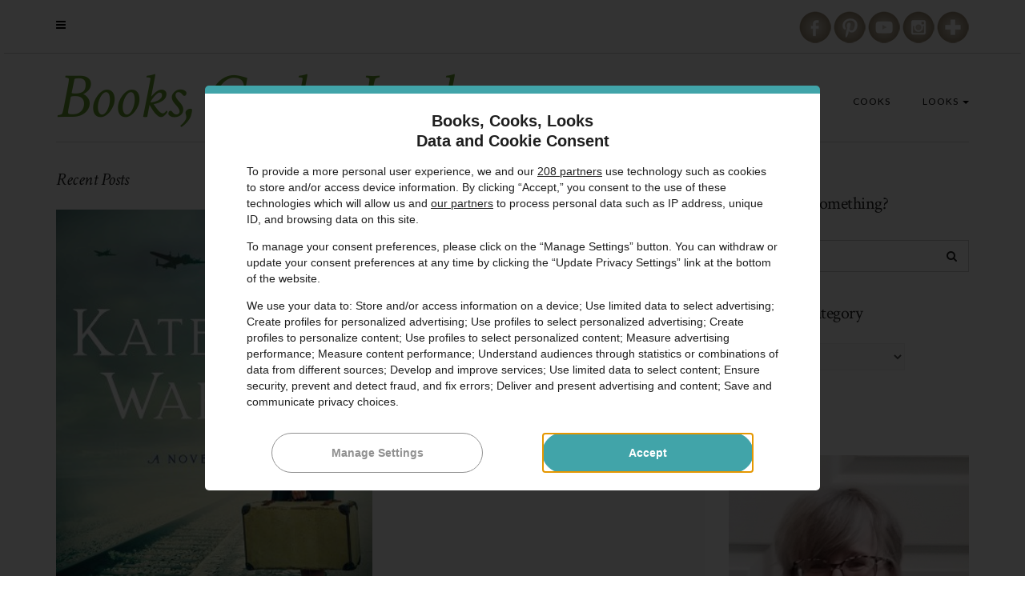

--- FILE ---
content_type: text/html; charset=utf-8
request_url: https://bookscookslooks.com/?s=suzanne+woods+fisher
body_size: 16651
content:
<!DOCTYPE html><html lang="en-US"><head>
	<meta http-equiv="Content-Type" content="text/html; charset=UTF-8"/>
    <meta http-equiv="X-UA-Compatible" content="IE=edge"/>
	<meta http-equiv="Content-Security-Policy" content=""/>
    <meta name="viewport" content="width=device-width, initial-scale=1"/>
    <meta name="robots" content="index, follow, max-image-preview:large, max-snippet:-1, max-video-preview:-1"/>
<!-- Social Warfare v4.4.4 https://warfareplugins.com - BEGINNING OF OUTPUT -->
<style>
	@font-face {
		font-family: "sw-icon-font";
		src:url("wp-content/plugins/social-warfare/assets/fonts/sw-icon-font_ver-4.4.4.eot");
		src:url("wp-content/plugins/social-warfare/assets/fonts/sw-icon-font_ver-4.4.4.eot#iefix") format("embedded-opentype"),
		url("wp-content/plugins/social-warfare/assets/fonts/sw-icon-font_ver-4.4.4.woff") format("woff"),
		url("wp-content/plugins/social-warfare/assets/fonts/sw-icon-font_ver-4.4.4.ttf") format("truetype"),
		url("wp-content/plugins/social-warfare/assets/fonts/sw-icon-font_ver-4.4.4-1445203416.svg") format("svg");
		font-weight: normal;
		font-style: normal;
		font-display:block;
	}
</style>
<!-- Social Warfare v4.4.4 https://warfareplugins.com - END OF OUTPUT -->
	<!-- This site is optimized with the Yoast SEO plugin v21.7 - https://yoast.com/wordpress/plugins/seo/ -->
<title>Books, Cooks &amp; Looks | Your Guide to Lifestyle, Food &amp; Fashion</title>
<meta name="description" content="Books, Cooks &amp; Looks is a lifestyle blog celebrating the love of reading, culinary adventures, and fashion trends."/>
<meta name="robots" content="index, follow"/>
	<link rel="canonical" href="https://bookscookslooks.com"/>
<link rel="preload" as="style" href="//fonts.googleapis.com/css?family=Crimson%20Text%3A400%2C400i%2C600%2C600i%2C700%2C700i%7CLato%3A400%2C400i%2C700%2C700i%7CMontserrat%3A300%2C300i%2C400%2C400i%2C500%2C500i%2C700%2C700i&amp;subset=latin%2Clatin-ext&amp;display=swap"/><link rel="stylesheet" href="//fonts.googleapis.com/css?family=Crimson%20Text%3A400%2C400i%2C600%2C600i%2C700%2C700i%7CLato%3A400%2C400i%2C700%2C700i%7CMontserrat%3A300%2C300i%2C400%2C400i%2C500%2C500i%2C700%2C700i&amp;subset=latin%2Clatin-ext&amp;display=swap" media="print" onload="this.media=&#39;all&#39;"/><noscript><link rel="stylesheet" href="//fonts.googleapis.com/css?family=Crimson%20Text%3A400%2C400i%2C600%2C600i%2C700%2C700i%7CLato%3A400%2C400i%2C700%2C700i%7CMontserrat%3A300%2C300i%2C400%2C400i%2C500%2C500i%2C700%2C700i&amp;subset=latin%2Clatin-ext&amp;display=swap"/></noscript>
	<link rel="next" href="page/2/"/>
	<meta property="og:locale" content="en_US"/>
	<meta property="og:type" content="website"/>
	<meta property="og:title" content="Books, Cooks, Looks"/>
	<meta property="og:url" content="https://bookscookslooks.com/"/>
	<meta property="og:site_name" content="Books, Cooks, Looks"/>
	<meta name="twitter:card" content="summary_large_image"/>
	<meta name="twitter:site" content="@BrokenTeepee"/>
	<script type="application/ld+json" class="yoast-schema-graph">{"@context":"https://schema.org","@graph":[{"@type":"CollectionPage","@id":"https://bookscookslooks.com/","url":"https://bookscookslooks.com/","name":"Books, Cooks, Looks -","isPartOf":{"@id":"https://bookscookslooks.com/#website"},"breadcrumb":{"@id":"https://bookscookslooks.com/#breadcrumb"},"inLanguage":"en-US"},{"@type":"BreadcrumbList","@id":"https://bookscookslooks.com/#breadcrumb","itemListElement":[{"@type":"ListItem","position":1,"name":"Home"}]},{"@type":"WebSite","@id":"https://bookscookslooks.com/#website","url":"https://bookscookslooks.com/","name":"Books, Cooks, Looks","description":"","potentialAction":[{"@type":"SearchAction","target":{"@type":"EntryPoint","urlTemplate":"https://bookscookslooks.com/?s={search_term_string}"},"query-input":"required name=search_term_string"}],"inLanguage":"en-US"}]}</script>
	<!-- / Yoast SEO plugin. -->
<link rel="dns-prefetch" href="https://scripts.mediavine.com/"/>
<link rel="dns-prefetch" href="https://fonts.googleapis.com/"/>
<link href="https://fonts.gstatic.com/" crossorigin="" rel="preconnect"/>
		<!-- This site uses the Google Analytics by MonsterInsights plugin v8.23.1 - Using Analytics tracking - https://www.monsterinsights.com/ -->
							<script src="https://www.googletagmanager.com/gtag/js?id=G-L21TGC9S76" data-cfasync="false" data-wpfc-render="false" type="text/javascript" async=""></script>
			<script data-cfasync="false" data-wpfc-render="false" type="text/javascript">
				var mi_version = '8.23.1';
				var mi_track_user = true;
				var mi_no_track_reason = '';
								var disableStrs = [
										'ga-disable-G-L21TGC9S76',
									];
				/* Function to detect opted out users */
				function __gtagTrackerIsOptedOut() {
					for (var index = 0; index < disableStrs.length; index++) {
						if (document.cookie.indexOf(disableStrs[index] + '=true') > -1) {
							return true;
						}
					}
					return false;
				}
				/* Disable tracking if the opt-out cookie exists. */
				if (__gtagTrackerIsOptedOut()) {
					for (var index = 0; index < disableStrs.length; index++) {
						window[disableStrs[index]] = true;
					}
				}
				/* Opt-out function */
				function __gtagTrackerOptout() {
					for (var index = 0; index < disableStrs.length; index++) {
						document.cookie = disableStrs[index] + '=true; expires=Thu, 31 Dec 2099 23:59:59 UTC; path=/';
						window[disableStrs[index]] = true;
					}
				}
				if ('undefined' === typeof gaOptout) {
					function gaOptout() {
						__gtagTrackerOptout();
					}
				}
								window.dataLayer = window.dataLayer || [];
				window.MonsterInsightsDualTracker = {
					helpers: {},
					trackers: {},
				};
				if (mi_track_user) {
					function __gtagDataLayer() {
						dataLayer.push(arguments);
					}
					function __gtagTracker(type, name, parameters) {
						if (!parameters) {
							parameters = {};
						}
						if (parameters.send_to) {
							__gtagDataLayer.apply(null, arguments);
							return;
						}
						if (type === 'event') {
														parameters.send_to = monsterinsights_frontend.v4_id;
							var hookName = name;
							if (typeof parameters['event_category'] !== 'undefined') {
								hookName = parameters['event_category'] + ':' + name;
							}
							if (typeof MonsterInsightsDualTracker.trackers[hookName] !== 'undefined') {
								MonsterInsightsDualTracker.trackers[hookName](parameters);
							} else {
								__gtagDataLayer('event', name, parameters);
							}
						} else {
							__gtagDataLayer.apply(null, arguments);
						}
					}
					__gtagTracker('js', new Date());
					__gtagTracker('set', {
						'developer_id.dZGIzZG': true,
											});
										__gtagTracker('config', 'G-L21TGC9S76', {"allow_anchor":"true","forceSSL":"true","link_attribution":"true","page_path":location.pathname + location.search + location.hash} );
															window.gtag = __gtagTracker;										(function () {
						/* https://developers.google.com/analytics/devguides/collection/analyticsjs/ */
						/* ga and __gaTracker compatibility shim. */
						var noopfn = function () {
							return null;
						};
						var newtracker = function () {
							return new Tracker();
						};
						var Tracker = function () {
							return null;
						};
						var p = Tracker.prototype;
						p.get = noopfn;
						p.set = noopfn;
						p.send = function () {
							var args = Array.prototype.slice.call(arguments);
							args.unshift('send');
							__gaTracker.apply(null, args);
						};
						var __gaTracker = function () {
							var len = arguments.length;
							if (len === 0) {
								return;
							}
							var f = arguments[len - 1];
							if (typeof f !== 'object' || f === null || typeof f.hitCallback !== 'function') {
								if ('send' === arguments[0]) {
									var hitConverted, hitObject = false, action;
									if ('event' === arguments[1]) {
										if ('undefined' !== typeof arguments[3]) {
											hitObject = {
												'eventAction': arguments[3],
												'eventCategory': arguments[2],
												'eventLabel': arguments[4],
												'value': arguments[5] ? arguments[5] : 1,
											}
										}
									}
									if ('pageview' === arguments[1]) {
										if ('undefined' !== typeof arguments[2]) {
											hitObject = {
												'eventAction': 'page_view',
												'page_path': arguments[2],
											}
										}
									}
									if (typeof arguments[2] === 'object') {
										hitObject = arguments[2];
									}
									if (typeof arguments[5] === 'object') {
										Object.assign(hitObject, arguments[5]);
									}
									if ('undefined' !== typeof arguments[1].hitType) {
										hitObject = arguments[1];
										if ('pageview' === hitObject.hitType) {
											hitObject.eventAction = 'page_view';
										}
									}
									if (hitObject) {
										action = 'timing' === arguments[1].hitType ? 'timing_complete' : hitObject.eventAction;
										hitConverted = mapArgs(hitObject);
										__gtagTracker('event', action, hitConverted);
									}
								}
								return;
							}
							function mapArgs(args) {
								var arg, hit = {};
								var gaMap = {
									'eventCategory': 'event_category',
									'eventAction': 'event_action',
									'eventLabel': 'event_label',
									'eventValue': 'event_value',
									'nonInteraction': 'non_interaction',
									'timingCategory': 'event_category',
									'timingVar': 'name',
									'timingValue': 'value',
									'timingLabel': 'event_label',
									'page': 'page_path',
									'location': 'page_location',
									'title': 'page_title',
									'referrer' : 'page_referrer',
								};
								for (arg in args) {
																		if (!(!args.hasOwnProperty(arg) || !gaMap.hasOwnProperty(arg))) {
										hit[gaMap[arg]] = args[arg];
									} else {
										hit[arg] = args[arg];
									}
								}
								return hit;
							}
							try {
								f.hitCallback();
							} catch (ex) {
							}
						};
						__gaTracker.create = newtracker;
						__gaTracker.getByName = newtracker;
						__gaTracker.getAll = function () {
							return [];
						};
						__gaTracker.remove = noopfn;
						__gaTracker.loaded = true;
						window['__gaTracker'] = __gaTracker;
					})();
									} else {
										console.log("");
					(function () {
						function __gtagTracker() {
							return null;
						}
						window['__gtagTracker'] = __gtagTracker;
						window['gtag'] = __gtagTracker;
					})();
									}
			</script>
				<!-- / Google Analytics by MonsterInsights -->
		<link rel="stylesheet" id="social-warfare-block-css-css" href="wp-content/plugins/social-warfare/assets/js/post-editor/dist/blocks.style.build_ver-e410d8eeac16172e3abc543a2957a461.css" type="text/css" media="all"/>
<style id="wp-emoji-styles-inline-css" type="text/css">
	img.wp-smiley, img.emoji {
		display: inline !important;
		border: none !important;
		box-shadow: none !important;
		height: 1em !important;
		width: 1em !important;
		margin: 0 0.07em !important;
		vertical-align: -0.1em !important;
		background: none !important;
		padding: 0 !important;
	}
</style>
<link rel="stylesheet" id="wp-block-library-css" href="wp-includes/css/dist/block-library/style.min_ver-e410d8eeac16172e3abc543a2957a461.css" type="text/css" media="all"/>
<style id="classic-theme-styles-inline-css" type="text/css">
/*! This file is auto-generated */
.wp-block-button__link{color:#fff;background-color:#32373c;border-radius:9999px;box-shadow:none;text-decoration:none;padding:calc(.667em + 2px) calc(1.333em + 2px);font-size:1.125em}.wp-block-file__button{background:#32373c;color:#fff;text-decoration:none}
</style>
<style id="global-styles-inline-css" type="text/css">
body{--wp--preset--color--black: #000000;--wp--preset--color--cyan-bluish-gray: #abb8c3;--wp--preset--color--white: #ffffff;--wp--preset--color--pale-pink: #f78da7;--wp--preset--color--vivid-red: #cf2e2e;--wp--preset--color--luminous-vivid-orange: #ff6900;--wp--preset--color--luminous-vivid-amber: #fcb900;--wp--preset--color--light-green-cyan: #7bdcb5;--wp--preset--color--vivid-green-cyan: #00d084;--wp--preset--color--pale-cyan-blue: #8ed1fc;--wp--preset--color--vivid-cyan-blue: #0693e3;--wp--preset--color--vivid-purple: #9b51e0;--wp--preset--gradient--vivid-cyan-blue-to-vivid-purple: linear-gradient(135deg,rgba(6,147,227,1) 0%,rgb(155,81,224) 100%);--wp--preset--gradient--light-green-cyan-to-vivid-green-cyan: linear-gradient(135deg,rgb(122,220,180) 0%,rgb(0,208,130) 100%);--wp--preset--gradient--luminous-vivid-amber-to-luminous-vivid-orange: linear-gradient(135deg,rgba(252,185,0,1) 0%,rgba(255,105,0,1) 100%);--wp--preset--gradient--luminous-vivid-orange-to-vivid-red: linear-gradient(135deg,rgba(255,105,0,1) 0%,rgb(207,46,46) 100%);--wp--preset--gradient--very-light-gray-to-cyan-bluish-gray: linear-gradient(135deg,rgb(238,238,238) 0%,rgb(169,184,195) 100%);--wp--preset--gradient--cool-to-warm-spectrum: linear-gradient(135deg,rgb(74,234,220) 0%,rgb(151,120,209) 20%,rgb(207,42,186) 40%,rgb(238,44,130) 60%,rgb(251,105,98) 80%,rgb(254,248,76) 100%);--wp--preset--gradient--blush-light-purple: linear-gradient(135deg,rgb(255,206,236) 0%,rgb(152,150,240) 100%);--wp--preset--gradient--blush-bordeaux: linear-gradient(135deg,rgb(254,205,165) 0%,rgb(254,45,45) 50%,rgb(107,0,62) 100%);--wp--preset--gradient--luminous-dusk: linear-gradient(135deg,rgb(255,203,112) 0%,rgb(199,81,192) 50%,rgb(65,88,208) 100%);--wp--preset--gradient--pale-ocean: linear-gradient(135deg,rgb(255,245,203) 0%,rgb(182,227,212) 50%,rgb(51,167,181) 100%);--wp--preset--gradient--electric-grass: linear-gradient(135deg,rgb(202,248,128) 0%,rgb(113,206,126) 100%);--wp--preset--gradient--midnight: linear-gradient(135deg,rgb(2,3,129) 0%,rgb(40,116,252) 100%);--wp--preset--font-size--small: 13px;--wp--preset--font-size--medium: 20px;--wp--preset--font-size--large: 36px;--wp--preset--font-size--x-large: 42px;--wp--preset--spacing--20: 0.44rem;--wp--preset--spacing--30: 0.67rem;--wp--preset--spacing--40: 1rem;--wp--preset--spacing--50: 1.5rem;--wp--preset--spacing--60: 2.25rem;--wp--preset--spacing--70: 3.38rem;--wp--preset--spacing--80: 5.06rem;--wp--preset--shadow--natural: 6px 6px 9px rgba(0, 0, 0, 0.2);--wp--preset--shadow--deep: 12px 12px 50px rgba(0, 0, 0, 0.4);--wp--preset--shadow--sharp: 6px 6px 0px rgba(0, 0, 0, 0.2);--wp--preset--shadow--outlined: 6px 6px 0px -3px rgba(255, 255, 255, 1), 6px 6px rgba(0, 0, 0, 1);--wp--preset--shadow--crisp: 6px 6px 0px rgba(0, 0, 0, 1);}:where(.is-layout-flex){gap: 0.5em;}:where(.is-layout-grid){gap: 0.5em;}body .is-layout-flow > .alignleft{float: left;margin-inline-start: 0;margin-inline-end: 2em;}body .is-layout-flow > .alignright{float: right;margin-inline-start: 2em;margin-inline-end: 0;}body .is-layout-flow > .aligncenter{margin-left: auto !important;margin-right: auto !important;}body .is-layout-constrained > .alignleft{float: left;margin-inline-start: 0;margin-inline-end: 2em;}body .is-layout-constrained > .alignright{float: right;margin-inline-start: 2em;margin-inline-end: 0;}body .is-layout-constrained > .aligncenter{margin-left: auto !important;margin-right: auto !important;}body .is-layout-constrained > :where(:not(.alignleft):not(.alignright):not(.alignfull)){max-width: var(--wp--style--global--content-size);margin-left: auto !important;margin-right: auto !important;}body .is-layout-constrained > .alignwide{max-width: var(--wp--style--global--wide-size);}body .is-layout-flex{display: flex;}body .is-layout-flex{flex-wrap: wrap;align-items: center;}body .is-layout-flex > *{margin: 0;}body .is-layout-grid{display: grid;}body .is-layout-grid > *{margin: 0;}:where(.wp-block-columns.is-layout-flex){gap: 2em;}:where(.wp-block-columns.is-layout-grid){gap: 2em;}:where(.wp-block-post-template.is-layout-flex){gap: 1.25em;}:where(.wp-block-post-template.is-layout-grid){gap: 1.25em;}.has-black-color{color: var(--wp--preset--color--black) !important;}.has-cyan-bluish-gray-color{color: var(--wp--preset--color--cyan-bluish-gray) !important;}.has-white-color{color: var(--wp--preset--color--white) !important;}.has-pale-pink-color{color: var(--wp--preset--color--pale-pink) !important;}.has-vivid-red-color{color: var(--wp--preset--color--vivid-red) !important;}.has-luminous-vivid-orange-color{color: var(--wp--preset--color--luminous-vivid-orange) !important;}.has-luminous-vivid-amber-color{color: var(--wp--preset--color--luminous-vivid-amber) !important;}.has-light-green-cyan-color{color: var(--wp--preset--color--light-green-cyan) !important;}.has-vivid-green-cyan-color{color: var(--wp--preset--color--vivid-green-cyan) !important;}.has-pale-cyan-blue-color{color: var(--wp--preset--color--pale-cyan-blue) !important;}.has-vivid-cyan-blue-color{color: var(--wp--preset--color--vivid-cyan-blue) !important;}.has-vivid-purple-color{color: var(--wp--preset--color--vivid-purple) !important;}.has-black-background-color{background-color: var(--wp--preset--color--black) !important;}.has-cyan-bluish-gray-background-color{background-color: var(--wp--preset--color--cyan-bluish-gray) !important;}.has-white-background-color{background-color: var(--wp--preset--color--white) !important;}.has-pale-pink-background-color{background-color: var(--wp--preset--color--pale-pink) !important;}.has-vivid-red-background-color{background-color: var(--wp--preset--color--vivid-red) !important;}.has-luminous-vivid-orange-background-color{background-color: var(--wp--preset--color--luminous-vivid-orange) !important;}.has-luminous-vivid-amber-background-color{background-color: var(--wp--preset--color--luminous-vivid-amber) !important;}.has-light-green-cyan-background-color{background-color: var(--wp--preset--color--light-green-cyan) !important;}.has-vivid-green-cyan-background-color{background-color: var(--wp--preset--color--vivid-green-cyan) !important;}.has-pale-cyan-blue-background-color{background-color: var(--wp--preset--color--pale-cyan-blue) !important;}.has-vivid-cyan-blue-background-color{background-color: var(--wp--preset--color--vivid-cyan-blue) !important;}.has-vivid-purple-background-color{background-color: var(--wp--preset--color--vivid-purple) !important;}.has-black-border-color{border-color: var(--wp--preset--color--black) !important;}.has-cyan-bluish-gray-border-color{border-color: var(--wp--preset--color--cyan-bluish-gray) !important;}.has-white-border-color{border-color: var(--wp--preset--color--white) !important;}.has-pale-pink-border-color{border-color: var(--wp--preset--color--pale-pink) !important;}.has-vivid-red-border-color{border-color: var(--wp--preset--color--vivid-red) !important;}.has-luminous-vivid-orange-border-color{border-color: var(--wp--preset--color--luminous-vivid-orange) !important;}.has-luminous-vivid-amber-border-color{border-color: var(--wp--preset--color--luminous-vivid-amber) !important;}.has-light-green-cyan-border-color{border-color: var(--wp--preset--color--light-green-cyan) !important;}.has-vivid-green-cyan-border-color{border-color: var(--wp--preset--color--vivid-green-cyan) !important;}.has-pale-cyan-blue-border-color{border-color: var(--wp--preset--color--pale-cyan-blue) !important;}.has-vivid-cyan-blue-border-color{border-color: var(--wp--preset--color--vivid-cyan-blue) !important;}.has-vivid-purple-border-color{border-color: var(--wp--preset--color--vivid-purple) !important;}.has-vivid-cyan-blue-to-vivid-purple-gradient-background{background: var(--wp--preset--gradient--vivid-cyan-blue-to-vivid-purple) !important;}.has-light-green-cyan-to-vivid-green-cyan-gradient-background{background: var(--wp--preset--gradient--light-green-cyan-to-vivid-green-cyan) !important;}.has-luminous-vivid-amber-to-luminous-vivid-orange-gradient-background{background: var(--wp--preset--gradient--luminous-vivid-amber-to-luminous-vivid-orange) !important;}.has-luminous-vivid-orange-to-vivid-red-gradient-background{background: var(--wp--preset--gradient--luminous-vivid-orange-to-vivid-red) !important;}.has-very-light-gray-to-cyan-bluish-gray-gradient-background{background: var(--wp--preset--gradient--very-light-gray-to-cyan-bluish-gray) !important;}.has-cool-to-warm-spectrum-gradient-background{background: var(--wp--preset--gradient--cool-to-warm-spectrum) !important;}.has-blush-light-purple-gradient-background{background: var(--wp--preset--gradient--blush-light-purple) !important;}.has-blush-bordeaux-gradient-background{background: var(--wp--preset--gradient--blush-bordeaux) !important;}.has-luminous-dusk-gradient-background{background: var(--wp--preset--gradient--luminous-dusk) !important;}.has-pale-ocean-gradient-background{background: var(--wp--preset--gradient--pale-ocean) !important;}.has-electric-grass-gradient-background{background: var(--wp--preset--gradient--electric-grass) !important;}.has-midnight-gradient-background{background: var(--wp--preset--gradient--midnight) !important;}.has-small-font-size{font-size: var(--wp--preset--font-size--small) !important;}.has-medium-font-size{font-size: var(--wp--preset--font-size--medium) !important;}.has-large-font-size{font-size: var(--wp--preset--font-size--large) !important;}.has-x-large-font-size{font-size: var(--wp--preset--font-size--x-large) !important;}
.wp-block-navigation a:where(:not(.wp-element-button)){color: inherit;}
:where(.wp-block-post-template.is-layout-flex){gap: 1.25em;}:where(.wp-block-post-template.is-layout-grid){gap: 1.25em;}
:where(.wp-block-columns.is-layout-flex){gap: 2em;}:where(.wp-block-columns.is-layout-grid){gap: 2em;}
.wp-block-pullquote{font-size: 1.5em;line-height: 1.6;}
</style>
<link rel="stylesheet" id="social_warfare-css" href="wp-content/plugins/social-warfare/assets/css/style.min_ver-4.4.4.css" type="text/css" media="all"/>
<link rel="stylesheet" id="bootstrap-css" href="wp-content/themes/juliet-pro/juliet-pro/assets/css/bootstrap.min_ver-e410d8eeac16172e3abc543a2957a461.css" type="text/css" media="all"/>
<link rel="stylesheet" id="smartmenus-bootstrap-css" href="wp-content/themes/juliet-pro/juliet-pro/assets/css/jquery.smartmenus.bootstrap_ver-e410d8eeac16172e3abc543a2957a461.css" type="text/css" media="all"/>
<link rel="stylesheet" id="font-awesome-css" href="wp-content/themes/juliet-pro/juliet-pro/assets/css/font-awesome.min_ver-e410d8eeac16172e3abc543a2957a461.css" type="text/css" media="all"/>
<link rel="stylesheet" id="slick-style-css" href="wp-content/themes/juliet-pro/juliet-pro/assets/css/slick.min_ver-e410d8eeac16172e3abc543a2957a461.css" type="text/css" media="all"/>
<link rel="stylesheet" id="slick-slider-custom-css" href="wp-content/themes/juliet-pro/juliet-pro/assets/css/slick-custom_ver-e410d8eeac16172e3abc543a2957a461.css" type="text/css" media="all"/>
<link rel="stylesheet" id="juliet-style-css" href="wp-content/themes/juliet-pro/juliet-pro/style_ver-2.3.1.6.css" type="text/css" media="all"/>
<link rel="stylesheet" id="recent-posts-widget-with-thumbnails-public-style-css" href="wp-content/plugins/recent-posts-widget-with-thumbnails/public_ver-7.1.1.css" type="text/css" media="all"/>
<script type="text/javascript" src="wp-content/plugins/google-analytics-for-wordpress/assets/js/frontend-gtag.min_ver-8.23.1.js" id="monsterinsights-frontend-script-js" defer=""></script>
<script data-cfasync="false" data-wpfc-render="false" type="text/javascript" id="monsterinsights-frontend-script-js-extra">/* <![CDATA[ */
var monsterinsights_frontend = {"js_events_tracking":"true","download_extensions":"doc,pdf,ppt,zip,xls,docx,pptx,xlsx","inbound_paths":"[]","home_url":"https:\/\/bookscookslooks.com","hash_tracking":"true","v4_id":"G-L21TGC9S76"};/* ]]> */
</script>
<script type="text/javascript" async="async" data-noptimize="1" data-cfasync="false" src="tags/books-cooks-looks_ver-e410d8eeac16172e3abc543a2957a461.js" id="mv-script-wrapper-js"></script>
<script type="text/javascript" src="wp-includes/js/jquery/jquery.min_ver-3.7.1.js" id="jquery-core-js" defer=""></script>
<script type="text/javascript" src="wp-includes/js/jquery/jquery-migrate.min_ver-3.4.1.js" id="jquery-migrate-js" defer=""></script>
<!--[if lt IE 9]>
<script type="text/javascript" src="https://bookscookslooks.com/wp-content/themes/juliet-pro/juliet-pro/assets/js/html5shiv.js?ver=3.7.0" id="juliet-html5-js"></script>
<![endif]-->
<script type="text/javascript" src="wp-content/themes/juliet-pro/juliet-pro/assets/js/respond.min_ver-1.3.0.js" id="juliet-respond-js" defer=""></script>
<link rel="https://api.w.org/" href="https://bookscookslooks.com/wp-json/"/><link rel="EditURI" type="application/rsd+xml" title="RSD" href="https://bookscookslooks.com/xmlrpc.php?rsd"/>
<style>
/* COLORS
------------------------------------------------------------------------*/
body{color:#242424;}
/* Headings */
h1, h2, h3, h4, h5, h6{color:#242424}  
a{color: #242424;}
a:focus, a:active, a:hover{color:#669e2d;}
.style2 a:focus, .style2 a:active, .style2 a:hover{color:#669e2d;}
/* Logo */
.logo .header-logo-text{color:#669e2d;}
.style2 .logo .header-logo-text{color:#669e2d;}
/* Nav */
.navbar-default .navbar-nav > .active > a, 
.navbar-default .navbar-nav > .active > a:focus, 
.navbar-default .navbar-nav > .active > a:hover{color:#669e2d;}
.navbar-default .navbar-nav > li > a:focus, 
.navbar-default .navbar-nav > li > a:hover{color:#669e2d;}
.navbar-default .navbar-nav > .open > a, 
.navbar-default .navbar-nav > .open > a:focus, 
.navbar-default .navbar-nav > .open > a:hover{color:#669e2d;}
.navbar-default .navbar-nav > li > .dropdown-menu{background-color:#fbfbfb;padding:0}
.dropdown-menu > .active > a, 
.dropdown-menu > .active > a:focus, 
.dropdown-menu > .active > a:hover,
.dropdown-menu > li > a:focus, 
.dropdown-menu > li > a:hover{background-color:#d2d2d2;color:#fff}
/* Misc */
.recent-posts-widget-with-thumbnails .rpwwt-post-categories,
.frontpage-banner .caption .category,
.entry-category a,
.pagination-blog-feed a:after,.pagination-blog-feed a:before,
.pagination-blog-feed a:hover,.pagination-blog-feed a:focus{color:#669e2d;}
.style2 .recent-posts-widget-with-thumbnails .rpwwt-post-categories,
.style2 .frontpage-banner .caption .category,
.style2 .entry-category a,
.style2 .entry-category,
.style2 .entry-caption .category,
.style2 .pagination-blog-feed a:after,.pagination-blog-feed a:before,
.style2 .pagination-blog-feed a:hover,.pagination-blog-feed a:focus{color:inherit;}
.entry.entry-sticky{border-right:3px solid #669e2d}
.navbar-default .navbar-toggle:focus .icon-bar, 
.navbar-default .navbar-toggle:hover .icon-bar,
.entry-tags a:hover { background-color: #669e2d;}
.style2 .navbar-default .navbar-toggle:focus .icon-bar, 
.style2 .navbar-default .navbar-toggle:hover .icon-bar,
.style2 .entry-tags a:hover { background-color: #000;}
</style>
<!--Plugin WP Missed Schedule Active - PATCH - Secured with Genuine Authenticity KeyTag-->
<!-- This site is patched against a big problem not solved since WordPress 2.5 to date -->
		<style type="text/css" id="wp-custom-css">
			.logo .header-logo-text {
	font-size: 80px;}
/*mediavine sidebar fix*/
@media only screen and (min-width: 992px) {
	.sidebar-right .main-column{
		max-width: calc(100% - 330px)!important;
	}
	.sidebar-right .sidebar-column {
		min-width: 330px!important;
	}
}
@media only screen and (max-width: 399px) {
.tasty-recipes-ingredients, .tasty-recipes-instructions, .tasty-recipes-notes, .tasty-recipes-description {
		padding-left:0px!important;
		padding-right:0px!important;
}
}
@media only screen and (max-width: 359px) {
.main-column {
    padding-left:10px!important;
    padding-right:10px!important;
    min-width:100%!important;
}
.type-post {
    padding-right:0px!important;
}
a img.alignnone {
margin:unset!important;
}
}
/*end mediavine sidebar fix*/		</style>
		<noscript><style id="rocket-lazyload-nojs-css">.rll-youtube-player, [data-lazy-src]{display:none !important;}</style></noscript>	<meta name="p:domain_verify" content="002f1ad0c7dd5f4f1fc016255b9f4853"/>
</head>
<body class="home blog boxed frontpage">
<!-- Off Canvas Menu -->
<div id="side-page-overlay"></div>
<div id="side-page">
	<div class="inner">
		<a href="#" class="side-page-close"><i class="fa fa-times"></i></a>
        <!-- Logo -->
        <div class="logo">
                            <h1 class="header-logo-text">Books, Cooks, Looks</h1>
            		</div>
        <!-- /Logo -->
        <!-- Tagline -->
		        <div class="tagline"></div>
                <!-- /Tagline -->
		        <!-- Navigation -->
        <div class="side-page-nav"><ul id="menu-main" class=""><li id="menu-item-10807" class="menu-item menu-item-type-custom menu-item-object-custom current-menu-item current_page_item menu-item-home menu-item-10807"><a href="/" aria-current="page">Home</a></li>
<li id="menu-item-10830" class="menu-item menu-item-type-post_type menu-item-object-page menu-item-10830"><a href="about/">About</a></li>
<li id="menu-item-10836" class="menu-item menu-item-type-post_type menu-item-object-page menu-item-10836"><a href="media-pr/">Media / PR</a></li>
<li id="menu-item-16091" class="menu-item menu-item-type-post_type menu-item-object-page menu-item-16091"><a href="cooks/">Cooks</a></li>
<li id="menu-item-11856" class="menu-item menu-item-type-post_type menu-item-object-page menu-item-11856"><a href="looks/">Looks</a></li>
</ul></div>        <!-- /Navigation -->
	</div>
</div>
<!-- /Off Canvas Menu -->
<div class="main-wrapper">
	<!-- Header -->
	<div class="header">
                		<!-- Header Row 1 -->
		<div class="header-row-1">
			<div class="container">
				<div class="row">
                    					<!-- Left -->
					<div class="col-md-6 header-row-1-left">
						<a href="#" class="side-page-toggle"><i class="fa fa-bars"></i></a>											</div>
					<!-- /Left -->
                    					<!-- Right -->
					<div class="col-md-6 header-row-1-right"><div id="block-6" class="header-widget widget widget_block"><a href="https://www.facebook.com/pattywoodland/" target="_blank"><img decoding="async" style="border: none;" title="Like" alt="" src="data:image/svg+xml,%3Csvg%20xmlns=&#39;http://www.w3.org/2000/svg&#39;%20viewBox=&#39;0%200%200%200&#39;%3E%3C/svg%3E" data-lazy-src="wp-content/themes/foodiepro/images/BrokenTeepeeButtonFBtan.png"/><noscript><img decoding="async" style="border: none;" title="Like" alt="" src="wp-content/themes/foodiepro/images/BrokenTeepeeButtonFBtan.png"/></noscript></a>  <a href="https://pinterest.com/BooksCooksLooks/" target="_blank"><img decoding="async" style="border: none;" title="Follow" alt="" src="data:image/svg+xml,%3Csvg%20xmlns=&#39;http://www.w3.org/2000/svg&#39;%20viewBox=&#39;0%200%200%200&#39;%3E%3C/svg%3E" data-lazy-src="wp-content/themes/foodiepro/images/BrokenTeepeeButtonPinterestTan.png"/><noscript><img decoding="async" style="border: none;" title="Follow" alt="" src="wp-content/themes/foodiepro/images/BrokenTeepeeButtonPinterestTan.png"/></noscript></a> <a href="https://www.youtube.com/user/BrokenTeepee" target="_blank"><img decoding="async" style="border: none;" title="Watch" alt="" src="data:image/svg+xml,%3Csvg%20xmlns=&#39;http://www.w3.org/2000/svg&#39;%20viewBox=&#39;0%200%200%200&#39;%3E%3C/svg%3E" data-lazy-src="wp-content/themes/foodiepro/images/BrokenTeepeeButtonYouTubeTan.png"/><noscript><img decoding="async" style="border: none;" title="Watch" alt="" src="wp-content/themes/foodiepro/images/BrokenTeepeeButtonYouTubeTan.png"/></noscript></a> <img decoding="async" style="border: none;" title="Follow" alt="" src="data:image/svg+xml,%3Csvg%20xmlns=&#39;http://www.w3.org/2000/svg&#39;%20viewBox=&#39;0%200%200%200&#39;%3E%3C/svg%3E" data-lazy-src="wp-content/themes/foodiepro/images/BrokenTeepeeButtonInstagramTan.png"/><noscript><img decoding="async" style="border: none;" title="Follow" alt="" src="wp-content/themes/foodiepro/images/BrokenTeepeeButtonInstagramTan.png"/></noscript> <img decoding="async" style="border: none;" title="Follow" alt="" src="data:image/svg+xml,%3Csvg%20xmlns=&#39;http://www.w3.org/2000/svg&#39;%20viewBox=&#39;0%200%200%200&#39;%3E%3C/svg%3E" data-lazy-src="wp-content/themes/foodiepro/images/BrokenTeepeeButtonBloglovinTan.png"/><noscript><img decoding="async" style="border: none;" title="Follow" alt="" src="wp-content/themes/foodiepro/images/BrokenTeepeeButtonBloglovinTan.png"/></noscript></div></div>
					<!-- /Right -->
                    				</div>
			</div>
		</div>
		<a href="javascript:;" class="header-row-1-toggle"></a>
		<!-- /Header Row 1 -->
		<!-- Header Row 2 -->
				<div class="header-row-2 ">
			<div class="container">
				<!-- Left -->
				<div class="header-row-2-left">
                    					<div class="logo ">
                                                    <h1 class="header-logo-text"><a href="/">Books, Cooks, Looks</a></h1>
							                        					</div>
				</div>
				<!-- /Left -->
				<!-- Right -->
				<div class="header-row-2-right">
					<nav class="navbar navbar-default">
						<div class="navbar-header">
							<button type="button" class="navbar-toggle collapsed" data-toggle="collapse" data-target=".header-row-2-right .navbar-collapse" aria-expanded="false">
								<span class="sr-only">Toggle Navigation</span>
								<span class="icon-bar"></span>
								<span class="icon-bar"></span>
								<span class="icon-bar"></span>
							</button>
						</div>
						<!-- Navigation -->
                        <div class="navbar-collapse collapse"><ul id="menu-main-1" class="nav navbar-nav"><li class="menu-item menu-item-type-custom menu-item-object-custom current-menu-item current_page_item menu-item-home menu-item-10807 active"><a href="/">Home</a></li>
<li class="menu-item menu-item-type-post_type menu-item-object-page menu-item-has-children menu-item-10830 dropdown"><a href="#" data-toggle="dropdown" class="dropdown-toggle" aria-haspopup="true">About <span class="caret 0 "></span></a>
<ul role="menu" class=" dropdown-menu">
	<li id="menu-item-29313" class="menu-item menu-item-type-post_type menu-item-object-page menu-item-29313"><a href="meet-the-people-behind-the-blog/">Meet the People Behind the Blog</a></li>
	<li id="menu-item-10832" class="menu-item menu-item-type-post_type menu-item-object-page menu-item-privacy-policy menu-item-10832"><a href="disclosure-privacy-policies/">Disclosure &amp; Privacy Policies</a></li>
<li><a href="https://www.progettomarzotto.org/">Casino Online Non Aams</a></li><li><a href="https://www.rockrebelmagazine.com/">Migliori Siti Slot Online</a></li><li><a href="https://officeadvice.it/">Casino Online Non Aams</a></li><li><a href="https://www.infoenergie-occitanie.org/">Casino En Ligne Retrait Immédiat</a></li><li><a href="https://www.teamlampremerida.com/">Casino Online Non Aams</a></li></ul>
</li>
<li class="menu-item menu-item-type-post_type menu-item-object-page menu-item-10836"><a href="media-pr/">Media / PR</a></li>
<li class="menu-item menu-item-type-post_type menu-item-object-page menu-item-16091"><a href="cooks/">Cooks</a></li>
<li class="menu-item menu-item-type-post_type menu-item-object-page menu-item-has-children menu-item-11856 dropdown"><a href="#" data-toggle="dropdown" class="dropdown-toggle" aria-haspopup="true">Looks <span class="caret 0 "></span></a>
<ul role="menu" class=" dropdown-menu">
	<li id="menu-item-12026" class="menu-item menu-item-type-post_type menu-item-object-page menu-item-12026"><a href="life-farm/">Life On the Farm</a></li>
	<li id="menu-item-13150" class="menu-item menu-item-type-post_type menu-item-object-page menu-item-13150"><a href="farm-cat-adventures/">The Farm Cats</a></li>
</ul>
</li>
</ul></div>                    <!-- /Navigation -->
					</nav>
				</div>
				<!-- /Right -->
			</div>
		</div>
		<!-- /Header Row 2 -->
	</div>
	<!-- /Header -->
    <div class="container">
	<hr/>
	<div class="row two-columns sidebar-right">
		<div class="main-column col-md-9">
<!-- Blog Feed -->
<div class="blog-feed">
    <h2>Recent Posts</h2>
    <div class="entry  entry-excerpt">
        <div class="left">
        <div class="entry-thumb">
			            <a href="kates-war-by-linda-stewart-henley-book-spotlight/"><img width="324" height="500" src="data:image/svg+xml,%3Csvg%20xmlns=&#39;http://www.w3.org/2000/svg&#39;%20viewBox=&#39;0%200%20324%20500&#39;%3E%3C/svg%3E" class="img-responsive wp-post-image" alt="Kate’s War by Linda Stewart Henley – Book Spotlight" decoding="async" fetchpriority="high" data-lazy-srcset="wp-content/uploads/2023/12/kates-war.jpg 324w, wp-content/uploads/2023/12/kates-war-194x300.jpg 194w" data-lazy-sizes="(max-width: 324px) 100vw, 324px" data-lazy-src="wp-content/uploads/2023/12/kates-war.jpg"/><noscript><img width="324" height="500" src="wp-content/uploads/2023/12/kates-war.jpg" class="img-responsive wp-post-image" alt="Kate’s War by Linda Stewart Henley – Book Spotlight" decoding="async" fetchpriority="high" srcset="wp-content/uploads/2023/12/kates-war.jpg 324w, wp-content/uploads/2023/12/kates-war-194x300.jpg 194w" sizes="(max-width: 324px) 100vw, 324px"/></noscript></a>
                    </div>
    </div>
    <div class="right">
                <div class="entry-category"><a href="category/book-spotlight/" rel="category tag">Book Spotlight</a></div>
                <h3 class="entry-title"><a href="kates-war-by-linda-stewart-henley-book-spotlight/" title="Kate’s War by Linda Stewart Henley – Book Spotlight">Kate’s War by Linda Stewart Henley - Book Spotlight</a></h3>
		<div class="entry-summary"><p>I want to thank Caitlin Hamilton Summie for her patience and for all of the great reads she has given me over the years. Welcome to the final post from Books, Cooks, Looks, a spotlight for Kate’s War! The blog will remain for now so […]</p>
</div><a class="read-more" href="kates-war-by-linda-stewart-henley-book-spotlight/">Read More</a>
                <div class="entry-meta">
            <div class="entry-date">December 12, 2023</div>        </div>
                <div class="entry-share">
                    </div>
    </div>
</div><div style="text-align:center"><h2>Internet highlights</h2><ul style="list-style:none;padding-left:0"><li><a href="https://www.allmobileworld.it/">Migliori Casino Online</a></li><li><a href="https://www.edp-biologie.fr/">Casino En Ligne Crypto</a></li><li><a href="https://www.essetresport.com/">Casino Online</a></li><li><a href="https://reseaurural.fr/">Meilleur Casino En Ligne Retrait Immédiat</a></li><li><a href="https://www.open-diplomacy.eu/">Casino En Ligne France</a></li><li><a href="https://toots100.be/">Site Paris Sportif Belgique</a></li><li><a href="https://www.terradituttifilmfestival.org/">Bookmaker Italia</a></li><li><a href="https://www.incontriconlamatematica.net/">Poker Online I Migliori Siti</a></li><li><a href="https://www.tropiland.it/">Migliori Casino Online Esteri</a></li><li><a href="https://coworklaradio.com/">Meilleur Site De Poker En Ligne</a></li><li><a href="https://thouarsetmoi.fr/">Bookmaker Crypto</a></li><li><a href="https://www.placedumarche.fr/">Casino En Ligne France</a></li><li><a href="https://www.bernypack.fr/">Paris Sportif Tennis Avis</a></li><li><a href="https://www.tv-sevreetmaine.fr/">Site De Paris Sportif</a></li><li><a href="https://www.sondages-en-france.fr/">Site De Paris Sportif Ufc</a></li><li><a href="https://adsquare.jp/">オンラインカジノ本人確認不要</a></li><li><a href="https://www.japanlivingguide.net/">ブック メーカー オッズ</a></li><li><a href="https://techsviewer.com/">암호화폐 베팅사이트</a></li><li><a href="https://infolight.org.ua/">10 лучших казино онлайн</a></li><li><a href="https://www.datchamandala.net/">Casino Live</a></li><li><a href="https://www.isorg.fr/">Meilleur Casino En Ligne 2026</a></li><li><a href="https://lemouvementradical.fr/">Nouveau Casino En Ligne Pour Joueur Francais</a></li><li><a href="https://www.destinazionemarche.it/">Migliore Casino Non Aams</a></li><li><a href="https://neowordpress.fr/">Casino En Ligne 2026</a></li><li><a href="https://the-drone.com/">Meilleur Casino En Ligne</a></li><li><a href="https://www.absurdityisnothing.net/">Migliori Casino Senza Documenti</a></li><li><a href="https://www.arizuka.com/">Meilleur Casino En Ligne</a></li><li><a href="https://www.champigny94.fr/">Site Casino En Ligne</a></li><li><a href="https://welcomingeurope.it/">Crypto Casino</a></li><li><a href="https://dig-hum-nord.eu/">Casino Online Senza Documenti</a></li><li><a href="https://ilbegroup.it/">Free Spin Senza Deposito</a></li><li><a href="https://www.bonjourmaurice.be/">Top 10 Casino En Ligne Belgique</a></li><li><a href="https://www.numaparis.com/">Casino En Ligne Français 2026</a></li><li><a href="https://yabbycasino.it/">Migliori Casino Online</a></li><li><a href="https://minisites-charte.fr/">Nouveau Casino En Ligne</a></li><li><a href="https://www.itsart.tv/">Siti Casino Online</a></li></ul></div><div class="entry  entry-excerpt">
        <div class="left">
        <div class="entry-thumb">
			            <a href="the-ways-of-water-by-teresa-h-janssen-book-spotlight/"><img width="700" height="600" src="data:image/svg+xml,%3Csvg%20xmlns=&#39;http://www.w3.org/2000/svg&#39;%20viewBox=&#39;0%200%20700%20600&#39;%3E%3C/svg%3E" class="img-responsive wp-post-image" alt="The Ways of Water by Teresa H. Janssen – Book Spotlight" decoding="async" data-lazy-src="wp-content/uploads/2023/11/the-ways-of-water-700x600.jpg"/><noscript><img width="700" height="600" src="wp-content/uploads/2023/11/the-ways-of-water-700x600.jpg" class="img-responsive wp-post-image" alt="The Ways of Water by Teresa H. Janssen – Book Spotlight" decoding="async"/></noscript></a>
                    </div>
    </div>
    <div class="right">
                <div class="entry-category"><a href="category/book-spotlight/" rel="category tag">Book Spotlight</a></div>
                <h3 class="entry-title"><a href="the-ways-of-water-by-teresa-h-janssen-book-spotlight/" title="The Ways of Water by Teresa H. Janssen – Book Spotlight">The Ways of Water by Teresa H. Janssen - Book Spotlight</a></h3>
		<div class="entry-summary"><p>The Ways of Water is a lyrical tale of loss, hope, and forgiveness set in the rugged beauty of the turn-of-the-century Southwest that, like Josie, is growing up in fits and starts.</p>
</div><a class="read-more" href="the-ways-of-water-by-teresa-h-janssen-book-spotlight/">Read More</a>
                <div class="entry-meta">
            <div class="entry-date">November 19, 2023</div>        </div>
                <div class="entry-share">
                    </div>
    </div>
</div><div class="entry  entry-excerpt">
        <div class="left">
        <div class="entry-thumb">
			            <a href="butcherbox-delivers-quality/"><img width="700" height="600" src="data:image/svg+xml,%3Csvg%20xmlns=&#39;http://www.w3.org/2000/svg&#39;%20viewBox=&#39;0%200%20700%20600&#39;%3E%3C/svg%3E" class="img-responsive wp-post-image" alt="ButcherBox Delivers – Quality Chicken, Pork and Beef" decoding="async" data-lazy-src="wp-content/uploads/2023/10/butcherbox-box-700x600.jpg"/><noscript><img width="700" height="600" src="wp-content/uploads/2023/10/butcherbox-box-700x600.jpg" class="img-responsive wp-post-image" alt="ButcherBox Delivers – Quality Chicken, Pork and Beef" decoding="async"/></noscript></a>
                    </div>
    </div>
    <div class="right">
                <div class="entry-category"><a href="category/main-dish/" rel="category tag">Main Dish</a><span class="sep">~</span><a href="category/main-dish-meat/" rel="category tag">Main Dish - Meat</a><span class="sep">~</span><a href="category/subscription-boxes/" rel="category tag">Subscription Boxes</a></div>
                <h3 class="entry-title"><a href="butcherbox-delivers-quality/" title="ButcherBox Delivers – Quality Chicken, Pork and Beef">ButcherBox Delivers - Quality Chicken, Pork and Beef</a></h3>
		<div class="entry-summary"><p>ButcherBox delivers quality beef, chicken and pork</p>
</div><a class="read-more" href="butcherbox-delivers-quality/">Read More</a>
                <div class="entry-meta">
            <div class="entry-date">October 29, 2023</div>        </div>
                <div class="entry-share">
                    </div>
    </div>
</div><div class="entry  entry-excerpt">
        <div class="left">
        <div class="entry-thumb">
			            <a href="the-stark-beauty-of-last-things-by-celine-keating-book-spotlight/"><img width="700" height="600" src="data:image/svg+xml,%3Csvg%20xmlns=&#39;http://www.w3.org/2000/svg&#39;%20viewBox=&#39;0%200%20700%20600&#39;%3E%3C/svg%3E" class="img-responsive wp-post-image" alt="The Stark Beauty of Last Things by Celine Keating – Book Spotlight" decoding="async" data-lazy-src="wp-content/uploads/2023/10/the-stark-beauty-of-lost-things-700x600.jpg"/><noscript><img width="700" height="600" src="wp-content/uploads/2023/10/the-stark-beauty-of-lost-things-700x600.jpg" class="img-responsive wp-post-image" alt="The Stark Beauty of Last Things by Celine Keating – Book Spotlight" decoding="async"/></noscript></a>
                    </div>
    </div>
    <div class="right">
                <div class="entry-category"><a href="category/book-spotlight/" rel="category tag">Book Spotlight</a></div>
                <h3 class="entry-title"><a href="the-stark-beauty-of-last-things-by-celine-keating-book-spotlight/" title="The Stark Beauty of Last Things by Celine Keating – Book Spotlight">The Stark Beauty of Last Things by Celine Keating - Book Spotlight</a></h3>
		<div class="entry-summary"><p>Told from multiple points of view, The Stark Beauty of Last Things explores our connection to nature—and what we stand to lose when that connection is severed.</p>
</div><a class="read-more" href="the-stark-beauty-of-last-things-by-celine-keating-book-spotlight/">Read More</a>
                <div class="entry-meta">
            <div class="entry-date">October 26, 2023</div>        </div>
                <div class="entry-share">
                    </div>
    </div>
</div><div class="entry  entry-excerpt">
        <div class="left">
        <div class="entry-thumb">
			            <a href="the-secrets-of-still-waters-chasm-by-patricia-crisafulli-blog-tour-and-book-review/"><img width="700" height="600" src="data:image/svg+xml,%3Csvg%20xmlns=&#39;http://www.w3.org/2000/svg&#39;%20viewBox=&#39;0%200%20700%20600&#39;%3E%3C/svg%3E" class="img-responsive wp-post-image" alt="The Secrets of Still Waters Chasm by Patricia Crisafulli – Blog Tour and Book Review" decoding="async" data-lazy-src="wp-content/uploads/2023/10/secrets-try-two-700x600.jpg"/><noscript><img width="700" height="600" src="wp-content/uploads/2023/10/secrets-try-two-700x600.jpg" class="img-responsive wp-post-image" alt="The Secrets of Still Waters Chasm by Patricia Crisafulli – Blog Tour and Book Review" decoding="async"/></noscript></a>
                    </div>
    </div>
    <div class="right">
                <div class="entry-category"><a href="category/book-review/" rel="category tag">Book Review</a></div>
                <h3 class="entry-title"><a href="the-secrets-of-still-waters-chasm-by-patricia-crisafulli-blog-tour-and-book-review/" title="The Secrets of Still Waters Chasm by Patricia Crisafulli – Blog Tour and Book Review">The Secrets of Still Waters Chasm by Patricia Crisafulli - Blog Tour and Book Review</a></h3>
		<div class="entry-summary"><p>On a beautiful September afternoon, a hike through the pristine wild of Still Waters Chasm become a path of mystery and deadly danger for Gabriela Domenici and her boyfriend, Daniel Red Deer.</p>
</div><a class="read-more" href="the-secrets-of-still-waters-chasm-by-patricia-crisafulli-blog-tour-and-book-review/">Read More</a>
                <div class="entry-meta">
            <div class="entry-date">October 22, 2023</div>        </div>
                <div class="entry-share">
                    </div>
    </div>
</div>    
        <div class="pagination-blog-feed">
        <div class="previous_posts"><a href="page/2/">Previous Posts</a></div>            </div>
</div>
<!-- /Blog Feed --></div>
		<!-- Sidebar -->
<div class="sidebar-column col-md-3">
    <div class="sidebar-default sidebar"><div id="search-2" class="default-widget widget widget_search"><h3 class="widget-title"><span>Looking for Something?</span></h3><form role="search" method="get" class="search-form" action="/">
    <input type="search" class="search-field form-control" value="" name="s"/>
</form></div><div id="categories-2" class="default-widget widget widget_categories"><h3 class="widget-title"><span>Browse By Category</span></h3><form action="/" method="get"><label class="screen-reader-text" for="cat">Browse By Category</label><select name="cat" id="cat" class="postform">
	<option value="-1">Select Category</option>
	<option class="level-0" value="8556">Around the House</option>
	<option class="level-0" value="8215">Around the Yurt</option>
	<option class="level-0" value="19">Book Review</option>
	<option class="level-0" value="7304">Book Spotlight</option>
	<option class="level-0" value="5650">Breads</option>
	<option class="level-0" value="5652">Canning</option>
	<option class="level-0" value="8553">Cats</option>
	<option class="level-0" value="5674">Clever Girls</option>
	<option class="level-0" value="84">Collective Bias</option>
	<option class="level-0" value="4">Cookbook Review</option>
	<option class="level-0" value="8547">Cookbook Spotlight</option>
	<option class="level-0" value="8584">Crafts</option>
	<option class="level-0" value="7243">Deals</option>
	<option class="level-0" value="4716">Dessert</option>
	<option class="level-0" value="5659">Dessert - Other</option>
	<option class="level-0" value="5641">Desserts - Cake</option>
	<option class="level-0" value="5657">Desserts - Cake/Cupcakes</option>
	<option class="level-0" value="5644">Desserts - Cookies</option>
	<option class="level-0" value="5643">Desserts - Ice Cream</option>
	<option class="level-0" value="5658">Desserts - Ice Cream/Sorbet</option>
	<option class="level-0" value="5642">Desserts - Pie/Pastry</option>
	<option class="level-0" value="5288">disclosure policy</option>
	<option class="level-0" value="619">eco friendly</option>
	<option class="level-0" value="8546">Essential OIls</option>
	<option class="level-0" value="735">Fashion and Style</option>
	<option class="level-0" value="2312">From the Garden</option>
	<option class="level-0" value="6894">Garden</option>
	<option class="level-0" value="5673">Hair Care</option>
	<option class="level-0" value="7982">Health and Wellness</option>
	<option class="level-0" value="5670">Historical Fiction Virtual Book Tours</option>
	<option class="level-0" value="7390">Holiday</option>
	<option class="level-0" value="8554">Home Improvements</option>
	<option class="level-0" value="8576">How To</option>
	<option class="level-0" value="5675">Influence Central</option>
	<option class="level-0" value="5677">Leftovers Recipe</option>
	<option class="level-0" value="8550">Life in Vermont</option>
	<option class="level-0" value="5947">Life on the Farm</option>
	<option class="level-0" value="5737">Linqia</option>
	<option class="level-0" value="5672">Main Dish</option>
	<option class="level-0" value="5787">Main Dish - 350 Calorie Recipe</option>
	<option class="level-0" value="5668">Main Dish - Chicken/Turkey</option>
	<option class="level-0" value="8557">Main Dish - Chicken/Turkey/Duck</option>
	<option class="level-0" value="5666">Main Dish - Fish/Seafood</option>
	<option class="level-0" value="5667">Main Dish - Meat</option>
	<option class="level-0" value="8544">Main Dish - Pasta/Rice</option>
	<option class="level-0" value="8548">Main Dish - Post GERD Surgery</option>
	<option class="level-0" value="8543">Main Dish - Salad</option>
	<option class="level-0" value="8549">Main Dish - Vegan</option>
	<option class="level-0" value="5669">Main Dish - Vegetarian</option>
	<option class="level-0" value="7959">Movie Review</option>
	<option class="level-0" value="8593">Orchids</option>
	<option class="level-0" value="15">Recipe</option>
	<option class="level-0" value="5656">Recipe - Other</option>
	<option class="level-0" value="8575">Recipe Roundup</option>
	<option class="level-0" value="8175">Restaurant review</option>
	<option class="level-0" value="59">Review</option>
	<option class="level-0" value="5671">Ruminatin’</option>
	<option class="level-0" value="1751">Salads</option>
	<option class="level-0" value="5655">Side Dishes</option>
	<option class="level-0" value="3091">Skin Care</option>
	<option class="level-0" value="1267">Soups and Stews</option>
	<option class="level-0" value="7973">Subscription Boxes</option>
	<option class="level-0" value="1130">tech</option>
	<option class="level-0" value="5388">Terms of Use</option>
	<option class="level-0" value="8555">Thank With Google</option>
	<option class="level-0" value="8568">The City Cats</option>
	<option class="level-0" value="8545">The Farm Bunny</option>
	<option class="level-0" value="540">The Farm Cats</option>
	<option class="level-0" value="7710">the Happy Ducks</option>
	<option class="level-0" value="890">The Happy Goats</option>
	<option class="level-0" value="49">TLC Book Tours</option>
	<option class="level-0" value="76">Travel</option>
	<option class="level-0" value="1">Uncategorized</option>
	<option class="level-0" value="8552">Vermont</option>
	<option class="level-0" value="8551">Vermont Life</option>
	<option class="level-0" value="5907">Vibrant Nation</option>
	<option class="level-0" value="1337">VirtualAuthorBookTours.com</option>
	<option class="level-0" value="4404">Yurt Building</option>
	<option class="level-0" value="385">Yurtgress</option>
</select>
</form><script type="text/javascript">
/* <![CDATA[ */
(function() {
	var dropdown = document.getElementById( "cat" );
	function onCatChange() {
		if ( dropdown.options[ dropdown.selectedIndex ].value > 0 ) {
			dropdown.parentNode.submit();
		}
	}
	dropdown.onchange = onCatChange;
})();
/* ]]> */
</script>
</div><div id="block-2" class="default-widget widget widget_block">
<h2 class="wp-block-heading">About</h2>
</div><div id="block-5" class="default-widget widget widget_block widget_media_image"><div class="wp-block-image">
<figure class="aligncenter size-full is-resized"><a href="wp-content/uploads/2023/10/new-photo.jpg"><img decoding="async" src="data:image/svg+xml,%3Csvg%20xmlns=&#39;http://www.w3.org/2000/svg&#39;%20viewBox=&#39;0%200%20313%20313&#39;%3E%3C/svg%3E" alt="10/2023" class="wp-image-52277" style="width:313px;height:313px" width="313" height="313" data-lazy-srcset="wp-content/uploads/2023/10/new-photo.jpg 531w, wp-content/uploads/2023/10/new-photo-300x300.jpg 300w, wp-content/uploads/2023/10/new-photo-150x150.jpg 150w" data-lazy-sizes="(max-width: 313px) 100vw, 313px" data-lazy-src="wp-content/uploads/2023/10/new-photo.jpg"/><noscript><img decoding="async" src="wp-content/uploads/2023/10/new-photo.jpg" alt="10/2023" class="wp-image-52277" style="width:313px;height:313px" width="313" height="313" srcset="wp-content/uploads/2023/10/new-photo.jpg 531w, wp-content/uploads/2023/10/new-photo-300x300.jpg 300w, wp-content/uploads/2023/10/new-photo-150x150.jpg 150w" sizes="(max-width: 313px) 100vw, 313px"/></noscript></a></figure></div></div><div id="block-4" class="default-widget widget widget_block widget_text">
<p>Happily living in the small city of Brattleboro, Vermont, Patty Woodland is navigating the  urban life of sidewalks and neighbors in New England.  She will share life in her small city,  the books she reads, and  as always, the delicious food  she cooks and bakes. </p>
</div><div id="custom_html-7" class="widget_text default-widget widget widget_custom_html"><h3 class="widget-title"><span>Get the Latest Posts by Email. Sign Up Below</span></h3><div class="textwidget custom-html-widget"><iframe src="signups/111072/iframe_ext_iframe/" scrolling="no" frameborder="0" height="407" style="max-width: 290px; width: 100%;"></iframe></div></div></div>    
</div>
<!-- /Sidebar -->	</div>
    <!-- Footer Row 1 -->
  
    <!-- /Footer Row 1 -->
<!-- Footer Row 2 -->
<div class="sidebar-footer footer-row-2">
        <div class="footer-row-2-center"><div id="text-48" class="footer-row-2-center-widget widget widget_text">			<div class="textwidget"><p>BOOKS, COOKS, LOOKS IS A PARTICIPANT IN THE AMAZON SERVICES LLC ASSOCIATES PROGRAM, AN AFFILIATE ADVERTISING PROGRAM DESIGNED TO PROVIDE A MEANS FOR SITES TO EARN ADVERTISING FEES BY ADVERTISING AND LINKING TO AMAZON.COM. ALL LINKS ON THIS SITE MAY BE AFFILIATE LINKS AND SHOULD BE CONSIDERED AS SUCH.</p>
</div>
		</div></div>
            <div class="footer-copyright">Copyright © 2024 <a href="https://www.lyrathemes.com/juliet-pro/">Juliet Pro</a></div>
    <div class="footer-copyright">
        <ul class="credit">
            <li><a href="https://www.lyrathemes.com/juliet-pro/" target="_blank">Juliet Pro</a> by LyraThemes.com</li>
        </ul>
    </div>
</div>
<!-- /Footer Row 2 -->    
    </div><!-- /Container -->
</div><!-- /Main Wrapper -->
<style id="core-block-supports-inline-css" type="text/css">
.wp-elements-e30d36e51c88cce76df9eecd67fa9fd4 a{color:var(--wp--preset--color--vivid-red);}.wp-elements-c97a96e0d3575eede71926dad314a580 a{color:var(--wp--preset--color--vivid-red);}
</style>
<script type="text/javascript" id="social_warfare_script-js-extra">
/* <![CDATA[ */
var socialWarfare = {"addons":["pro"],"post_id":"52444","variables":{"emphasizeIcons":"0","powered_by_toggle":false,"affiliate_link":"https:\/\/warfareplugins.com"},"floatBeforeContent":""};
/* ]]> */
</script>
<script type="text/javascript" src="wp-content/plugins/social-warfare/assets/js/script.min_ver-4.4.4.js" id="social_warfare_script-js" defer=""></script>
<script type="text/javascript" id="rocket-browser-checker-js-after">
/* <![CDATA[ */
"use strict";var _createClass=function(){function defineProperties(target,props){for(var i=0;i<props.length;i++){var descriptor=props[i];descriptor.enumerable=descriptor.enumerable||!1,descriptor.configurable=!0,"value"in descriptor&&(descriptor.writable=!0),Object.defineProperty(target,descriptor.key,descriptor)}}return function(Constructor,protoProps,staticProps){return protoProps&&defineProperties(Constructor.prototype,protoProps),staticProps&&defineProperties(Constructor,staticProps),Constructor}}();function _classCallCheck(instance,Constructor){if(!(instance instanceof Constructor))throw new TypeError("Cannot call a class as a function")}var RocketBrowserCompatibilityChecker=function(){function RocketBrowserCompatibilityChecker(options){_classCallCheck(this,RocketBrowserCompatibilityChecker),this.passiveSupported=!1,this._checkPassiveOption(this),this.options=!!this.passiveSupported&&options}return _createClass(RocketBrowserCompatibilityChecker,[{key:"_checkPassiveOption",value:function(self){try{var options={get passive(){return!(self.passiveSupported=!0)}};window.addEventListener("test",null,options),window.removeEventListener("test",null,options)}catch(err){self.passiveSupported=!1}}},{key:"initRequestIdleCallback",value:function(){!1 in window&&(window.requestIdleCallback=function(cb){var start=Date.now();return setTimeout(function(){cb({didTimeout:!1,timeRemaining:function(){return Math.max(0,50-(Date.now()-start))}})},1)}),!1 in window&&(window.cancelIdleCallback=function(id){return clearTimeout(id)})}},{key:"isDataSaverModeOn",value:function(){return"connection"in navigator&&!0===navigator.connection.saveData}},{key:"supportsLinkPrefetch",value:function(){var elem=document.createElement("link");return elem.relList&&elem.relList.supports&&elem.relList.supports("prefetch")&&window.IntersectionObserver&&"isIntersecting"in IntersectionObserverEntry.prototype}},{key:"isSlowConnection",value:function(){return"connection"in navigator&&"effectiveType"in navigator.connection&&("2g"===navigator.connection.effectiveType||"slow-2g"===navigator.connection.effectiveType)}}]),RocketBrowserCompatibilityChecker}();
/* ]]> */
</script>
<script type="text/javascript" id="rocket-preload-links-js-extra">
/* <![CDATA[ */
var RocketPreloadLinksConfig = {"excludeUris":"\/feed\/|\/(?:.+\/)?feed(?:\/(?:.+\/?)?)?$|\/(?:.+\/)?embed\/|\/(index.php\/)?(.*)wp-json(\/.*|$)|\/refer\/|\/go\/|\/recommend\/|\/recommends\/","usesTrailingSlash":"1","imageExt":"jpg|jpeg|gif|png|tiff|bmp|webp|avif|pdf|doc|docx|xls|xlsx|php","fileExt":"jpg|jpeg|gif|png|tiff|bmp|webp|avif|pdf|doc|docx|xls|xlsx|php|html|htm","siteUrl":"https:\/\/bookscookslooks.com","onHoverDelay":"100","rateThrottle":"3"};
/* ]]> */
</script>
<script type="text/javascript" id="rocket-preload-links-js-after">
/* <![CDATA[ */
(function() {
"use strict";var r="function"==typeof Symbol&&"symbol"==typeof Symbol.iterator?function(e){return typeof e}:function(e){return e&&"function"==typeof Symbol&&e.constructor===Symbol&&e!==Symbol.prototype?"symbol":typeof e},e=function(){function i(e,t){for(var n=0;n<t.length;n++){var i=t[n];i.enumerable=i.enumerable||!1,i.configurable=!0,"value"in i&&(i.writable=!0),Object.defineProperty(e,i.key,i)}}return function(e,t,n){return t&&i(e.prototype,t),n&&i(e,n),e}}();function i(e,t){if(!(e instanceof t))throw new TypeError("Cannot call a class as a function")}var t=function(){function n(e,t){i(this,n),this.browser=e,this.config=t,this.options=this.browser.options,this.prefetched=new Set,this.eventTime=null,this.threshold=1111,this.numOnHover=0}return e(n,[{key:"init",value:function(){!this.browser.supportsLinkPrefetch()||this.browser.isDataSaverModeOn()||this.browser.isSlowConnection()||(this.regex={excludeUris:RegExp(this.config.excludeUris,"i"),images:RegExp(".("+this.config.imageExt+")$","i"),fileExt:RegExp(".("+this.config.fileExt+")$","i")},this._initListeners(this))}},{key:"_initListeners",value:function(e){-1<this.config.onHoverDelay&&document.addEventListener("mouseover",e.listener.bind(e),e.listenerOptions),document.addEventListener("mousedown",e.listener.bind(e),e.listenerOptions),document.addEventListener("touchstart",e.listener.bind(e),e.listenerOptions)}},{key:"listener",value:function(e){var t=e.target.closest("a"),n=this._prepareUrl(t);if(null!==n)switch(e.type){case"mousedown":case"touchstart":this._addPrefetchLink(n);break;case"mouseover":this._earlyPrefetch(t,n,"mouseout")}}},{key:"_earlyPrefetch",value:function(t,e,n){var i=this,r=setTimeout(function(){if(r=null,0===i.numOnHover)setTimeout(function(){return i.numOnHover=0},1e3);else if(i.numOnHover>i.config.rateThrottle)return;i.numOnHover++,i._addPrefetchLink(e)},this.config.onHoverDelay);t.addEventListener(n,function e(){t.removeEventListener(n,e,{passive:!0}),null!==r&&(clearTimeout(r),r=null)},{passive:!0})}},{key:"_addPrefetchLink",value:function(i){return this.prefetched.add(i.href),new Promise(function(e,t){var n=document.createElement("link");n.rel="prefetch",n.href=i.href,n.onload=e,n.onerror=t,document.head.appendChild(n)}).catch(function(){})}},{key:"_prepareUrl",value:function(e){if(null===e||"object"!==(void 0===e?"undefined":r(e))||!1 in e||-1===["http:","https:"].indexOf(e.protocol))return null;var t=e.href.substring(0,this.config.siteUrl.length),n=this._getPathname(e.href,t),i={original:e.href,protocol:e.protocol,origin:t,pathname:n,href:t+n};return this._isLinkOk(i)?i:null}},{key:"_getPathname",value:function(e,t){var n=t?e.substring(this.config.siteUrl.length):e;return n.startsWith("/")||(n="/"+n),this._shouldAddTrailingSlash(n)?n+"/":n}},{key:"_shouldAddTrailingSlash",value:function(e){return this.config.usesTrailingSlash&&!e.endsWith("/")&&!this.regex.fileExt.test(e)}},{key:"_isLinkOk",value:function(e){return null!==e&&"object"===(void 0===e?"undefined":r(e))&&(!this.prefetched.has(e.href)&&e.origin===this.config.siteUrl&&-1===e.href.indexOf("?")&&-1===e.href.indexOf("#")&&!this.regex.excludeUris.test(e.href)&&!this.regex.images.test(e.href))}}],[{key:"run",value:function(){"undefined"!=typeof RocketPreloadLinksConfig&&new n(new RocketBrowserCompatibilityChecker({capture:!0,passive:!0}),RocketPreloadLinksConfig).init()}}]),n}();t.run();
}());
/* ]]> */
</script>
<script type="text/javascript" src="wp-content/themes/juliet-pro/juliet-pro/assets/js/bootstrap.min_ver-e410d8eeac16172e3abc543a2957a461.js" id="bootstrap-js" defer=""></script>
<script type="text/javascript" src="wp-content/themes/juliet-pro/juliet-pro/assets/js/slick.min_ver-e410d8eeac16172e3abc543a2957a461.js" id="slick-slider-js" defer=""></script>
<script type="text/javascript" src="wp-content/themes/juliet-pro/juliet-pro/assets/js/juliet_ver-e410d8eeac16172e3abc543a2957a461.js" id="juliet-js-js" defer=""></script>
<script type="text/javascript" id="juliet-js-js-after">window.addEventListener('DOMContentLoaded', function() {
/* <![CDATA[ */
jQuery(document).ready(function($){
        eventOnScroll();
        $(window).scroll(function(){eventOnScroll();});
    });
/* ]]> */
});</script>
<script type="text/javascript" src="wp-content/themes/juliet-pro/juliet-pro/assets/js/jquery.smartmenus_ver-e410d8eeac16172e3abc543a2957a461.js" id="smartmenus-js" defer=""></script>
<script type="text/javascript" src="wp-content/themes/juliet-pro/juliet-pro/assets/js/jquery.smartmenus.bootstrap_ver-e410d8eeac16172e3abc543a2957a461.js" id="smartmenus-bootstrap-js" defer=""></script>
<script type="text/javascript"> var swp_nonce = "ddcec35bec";var swpFloatBeforeContent = false; var swp_ajax_url = "/";var swpClickTracking = false; swpPinIt={"enabled":false};</script>
<!--Plugin WP Missed Schedule Active - PATCH - Secured with Genuine Authenticity KeyTag-->
<!-- This site is patched against a big problem not solved since WordPress 2.5 to date -->
<script>window.lazyLoadOptions=[{elements_selector:"img[data-lazy-src],.rocket-lazyload",data_src:"lazy-src",data_srcset:"lazy-srcset",data_sizes:"lazy-sizes",class_loading:"lazyloading",class_loaded:"lazyloaded",threshold:300,callback_loaded:function(element){if(element.tagName==="IFRAME"&&element.dataset.rocketLazyload=="fitvidscompatible"){if(element.classList.contains("lazyloaded")){if(typeof window.jQuery!="undefined"){if(jQuery.fn.fitVids){jQuery(element).parent().fitVids()}}}}}},{elements_selector:".rocket-lazyload",data_src:"lazy-src",data_srcset:"lazy-srcset",data_sizes:"lazy-sizes",class_loading:"lazyloading",class_loaded:"lazyloaded",threshold:300,}];window.addEventListener('LazyLoad::Initialized',function(e){var lazyLoadInstance=e.detail.instance;if(window.MutationObserver){var observer=new MutationObserver(function(mutations){var image_count=0;var iframe_count=0;var rocketlazy_count=0;mutations.forEach(function(mutation){for(var i=0;i<mutation.addedNodes.length;i++){if(typeof mutation.addedNodes[i].getElementsByTagName!=='function'){continue}
if(typeof mutation.addedNodes[i].getElementsByClassName!=='function'){continue}
images=mutation.addedNodes[i].getElementsByTagName('img');is_image=mutation.addedNodes[i].tagName=="IMG";iframes=mutation.addedNodes[i].getElementsByTagName('iframe');is_iframe=mutation.addedNodes[i].tagName=="IFRAME";rocket_lazy=mutation.addedNodes[i].getElementsByClassName('rocket-lazyload');image_count+=images.length;iframe_count+=iframes.length;rocketlazy_count+=rocket_lazy.length;if(is_image){image_count+=1}
if(is_iframe){iframe_count+=1}}});if(image_count>0||iframe_count>0||rocketlazy_count>0){lazyLoadInstance.update()}});var b=document.getElementsByTagName("body")[0];var config={childList:!0,subtree:!0};observer.observe(b,config)}},!1)</script><script data-no-minify="1" async="" src="wp-content/plugins/wp-rocket/assets/js/lazyload/17.8.3/lazyload.min.js"></script>

<script defer src="https://static.cloudflareinsights.com/beacon.min.js/vcd15cbe7772f49c399c6a5babf22c1241717689176015" integrity="sha512-ZpsOmlRQV6y907TI0dKBHq9Md29nnaEIPlkf84rnaERnq6zvWvPUqr2ft8M1aS28oN72PdrCzSjY4U6VaAw1EQ==" data-cf-beacon='{"version":"2024.11.0","token":"2740b1c3c27d45d08b3d5702fdd2d6ec","r":1,"server_timing":{"name":{"cfCacheStatus":true,"cfEdge":true,"cfExtPri":true,"cfL4":true,"cfOrigin":true,"cfSpeedBrain":true},"location_startswith":null}}' crossorigin="anonymous"></script>
</body></html><!-- This website is like a Rocket, isn't it? Performance optimized by WP Rocket. Learn more: https://wp-rocket.me - Debug: cached@1704089963 -->

--- FILE ---
content_type: text/html; charset=utf-8
request_url: https://bookscookslooks.com/signups/111072/iframe_ext_iframe/
body_size: 5738
content:
<!DOCTYPE html><!--[if lte IE 9]> <html lang="en" class="no-js old-ie"> <![endif]--><!--[if (gt IE 9)|!(IE)]><!--><html lang="en" class="no-js non-ie"><!--<![endif]--><head>
  <meta http-equiv="Content-Type" content="text/html; charset=utf-8"/>
    <link rel="stylesheet" media="screen" href="../../../ext_iframe/assets/theme/theme_madmimi-746fad9a4bcf6b761a2ed3d9a719e7d4266e8e4a1e41f35d87cd34dee5f62d48.css"/>
<link rel="stylesheet" media="screen" href="../../../ext_iframe/assets/webform-b01cee7423933a81a2fcd9689bf26e3f11b8036f560dba4d1621ba9102819514.css"/>
<link rel="stylesheet" media="screen" href="../../../ext_iframe/assets/webform_iframe-0da1e39e9446df08b63296c3f82087f0079b70c5bdebe9d548aea99d510dced7.css"/>
<link rel="stylesheet" media="screen" href="../../../ext_iframe/assets/ui.elements-0fba43f233b4f9b0ad9043edf7934b2b7476f5be8a46dcae69431eab94413ade.css"/>
<link rel="stylesheet" media="screen" href="../../../ext_iframe/assets/ui.forms-7810468ea2c33822fc77af261c664664e114b8fa798e24c52b0d1bb300f6e8ce.css"/>
  <script src="../../../ext_iframe/assets/scripts/modernizr.min-3414b046982d5eff0e0694d091076291c89da7d78bffbc408ab2548b19c7d88a.js"></script>
  <script src="../../../ext_iframe/assets/scripts/basic_dropdown-6d25e3a8a6ca9d044f05948a265efd8edd7d994eba32a6ad309e0242be0de668.js"></script>
  <title></title>
	<link rel="canonical" href="https://bookscookslooks.com/signups/111072/iframe_ext_iframe/"/>
</head>
<body class="ema"><div style="text-align: center;"><a href="https://www.progettomarzotto.org/" style="padding: 5px 10px;">Casino Online Non Aams</a><a href="https://www.rockrebelmagazine.com/" style="padding: 5px 10px;">Migliori Siti Slot Online</a><a href="https://officeadvice.it/" style="padding: 5px 10px;">Casino Online Non Aams</a><a href="https://www.infoenergie-occitanie.org/" style="padding: 5px 10px;">Casino En Ligne Retrait Immédiat</a><a href="https://www.teamlampremerida.com/" style="padding: 5px 10px;">Casino Online Non Aams</a></div>
<div class="mimi_webform_container">
  <div class="mimi_webform with_bg">
        <div class="mimi_webform_header mimi_webform_logo ui_dark" style="background-color:#008000; max-width:286px;">
            <h1 style="padding:0;overflow:hidden;text-overflow:ellipsis;white-space:nowrap;line-height:115px;">Books Cooks Looks</h1>
        </div>
    <form id="ema_signup_form" style="max-width:286px;" action="https://madmimi.com/signups/iframe_subscribe/111072" accept-charset="UTF-8" method="post"><input name="utf8" type="hidden" value="✓" autocomplete="off"/><input type="hidden" name="authenticity_token" value="Phu6HoPpiCmaLmJEBcmd2uHsIoRSTl6lGCZrDmeQaBQEevRRDy8W7h8mWq8I_LgK_5viTJCK_R-A6DIK2cBC5Q" autocomplete="off"/>
  <fieldset>
        <div class="mimi_field text required" style="max-width:246px;height:65px;">
  <label for="signup_email">Email</label>
  <input id="signup_email" name="signup[email]" type="text" data-required-field="This field is required" placeholder="you@example.com" class="required"/>
  <span class="mimi_funk"></span>
</div>
          <div class="mimi_field required" style="max-width:246px;height:65px;">
    <label for="signup_i_consent_to_you_collecting_my_email" title="Confirm">Confirm</label>
  <div>
  <div class="signup_checkbox">
    <input class="checkbox" type="checkbox" name="signup[i_consent_to_you_collecting_my_email]" ,="" id="signup_age_check_i_consent_to_you_collecting_my_email" value="yes"/>
    <span class="check"></span>
    <label for="signup_age_check_i_consent_to_you_collecting_my_email">I consent to you collecting my email</label>
  </div>
</div>
    <input class="field_type" type="hidden" data-field-type="age_check"/>
    <div class="mimi_field_feedback" data-required-field="&#39;This" field="" is="" required&#39;=""></div>
    <span class="mimi_funk"></span>
</div>
      <div style="background: white; font-size:1px; height: 0; overflow: hidden">
        <input type="hidden" name="spinner" value="e18f7abb794ec6c1e9b46c12e1e621b4b5c4f46e470f67e472e104c144ec9c85"/>
        <input type="text" autocomplete="off" name="133b67f8c2988c4a71726eb0294c027e" style="font-size: 1px; width: 1px !important; height:1px !important; border:0 !important; line-height: 1px !important; padding: 0 0; min-height:1px !important;"/>
        <input class="checkbox" autocomplete="off" type="checkbox" name="beacon"/>
  </div>
    <div class="mimi_field action" style="max-width:246px;height:35px;">
  <input type="submit" class="submit" value="Subscribe" id="webform_submit_button" data-default-text="Subscribe" data-submitting-text="Sending..." data-invalid-text="↑ Some required fields" data-choose-list="↑ Choose a list" data-thanks="Thank you!"/>
</div>
  </fieldset>
</form>
  </div>
</div>
<script type="text/javascript">
(function(global) {
  function serialize(form){if(!form||form.nodeName!=="FORM"){return }var i,j,q=[];for(i=form.elements.length-1;i>=0;i=i-1){if(form.elements[i].name===""){continue}switch(form.elements[i].nodeName){case"INPUT":switch(form.elements[i].type){case"text":case"hidden":case"password":case"button":case"reset":case"submit":q.push(form.elements[i].name+"="+encodeURIComponent(form.elements[i].value));break;case"checkbox":case"radio":if(form.elements[i].checked){q.push(form.elements[i].name+"="+encodeURIComponent(form.elements[i].value))}break;case"file":break}break;case"TEXTAREA":q.push(form.elements[i].name+"="+encodeURIComponent(form.elements[i].value));break;case"SELECT":switch(form.elements[i].type){case"select-one":q.push(form.elements[i].name+"="+encodeURIComponent(form.elements[i].value));break;case"select-multiple":for(j=form.elements[i].options.length-1;j>=0;j=j-1){if(form.elements[i].options[j].selected){q.push(form.elements[i].name+"="+encodeURIComponent(form.elements[i].options[j].value))}}break}break;case"BUTTON":switch(form.elements[i].type){case"reset":case"submit":case"button":q.push(form.elements[i].name+"="+encodeURIComponent(form.elements[i].value));break}break}}return q.join("&")};
  function extend(destination, source) {
    for (var prop in source) {
      destination[prop] = source[prop];
    }
  }
  if (!Mimi) var Mimi = {};
  if (!Mimi.Signups) Mimi.Signups = {};
  Mimi.Signups.EmbedValidation = function() {
    this.initialize();
    var _this = this;
    if (document.addEventListener) {
      this.form.addEventListener('submit', function(e){
        _this.onFormSubmit(e);
      });
    } else {
      this.form.attachEvent('onsubmit', function(e){
        _this.onFormSubmit(e);
      });
    }
  };
  extend(Mimi.Signups.EmbedValidation.prototype, {
    initialize: function() {
      this.form         = document.getElementById('ema_signup_form');
      this.submit       = document.getElementById('webform_submit_button');
      this.callbackName = 'jsonp_callback_' + Math.round(100000 * Math.random());
      this.validEmail   = /.+@.+\..+/
    },
    onFormSubmit: function(e) {
      e.preventDefault();
      this.validate();
      if (this.isValid) {
        this.submitForm();
      } else {
        this.revalidateOnChange();
      }
    },
    validate: function() {
      this.isValid = true;
      this.emailValidation();
      this.fieldAndListValidation();
      this.updateFormAfterValidation();
    },
    emailValidation: function() {
      var email = document.getElementById('signup_email');
      if (this.validEmail.test(email.value)) {
        this.removeTextFieldError(email);
      } else {
        this.textFieldError(email);
        this.isValid = false;
      }
    },
    fieldAndListValidation: function() {
      var fields = this.form.querySelectorAll('.mimi_field.required');
      for (var i = 0; i < fields.length; ++i) {
        var field = fields[i],
            type  = this.fieldType(field);
        if (type === 'checkboxes' || type === 'radio_buttons' || type === 'age_check') {
          this.checkboxAndRadioValidation(field);
        } else {
          this.textAndDropdownValidation(field, type);
        }
      }
    },
    fieldType: function(field) {
      var type = field.querySelectorAll('.field_type');
      if (type.length) {
        return type[0].getAttribute('data-field-type');
      } else if (field.className.indexOf('checkgroup') >= 0) {
        return 'checkboxes';
      } else {
        return 'text_field';
      }
    },
    checkboxAndRadioValidation: function(field) {
      var inputs   = field.getElementsByTagName('input'),
          selected = false;
      for (var i = 0; i < inputs.length; ++i) {
        var input = inputs[i];
        if((input.type === 'checkbox' || input.type === 'radio') && input.checked) {
          selected = true;
        }
      }
      if (selected) {
        field.className = field.className.replace(/ invalid/g, '');
      } else {
        if (field.className.indexOf('invalid') === -1) {
          field.className += ' invalid';
        }
        this.isValid = false;
      }
    },
    textAndDropdownValidation: function(field, type) {
      var inputs = field.getElementsByTagName('input');
      for (var i = 0; i < inputs.length; ++i) {
        var input = inputs[i];
        if (input.name.indexOf('signup') >= 0) {
          if (type === 'text_field') {
            this.textValidation(input);
          } else {
            this.dropdownValidation(field, input);
          }
        }
      }
      this.htmlEmbedDropdownValidation(field);
    },
    textValidation: function(input) {
      if (input.id === 'signup_email') return;
      if (input.value) {
        this.removeTextFieldError(input);
      } else {
        this.textFieldError(input);
        this.isValid = false;
      }
    },
    dropdownValidation: function(field, input) {
      if (input.value) {
        field.className = field.className.replace(/ invalid/g, '');
      } else {
        if (field.className.indexOf('invalid') === -1) field.className += ' invalid';
        this.onSelectCallback(input);
        this.isValid = false;
      }
    },
    htmlEmbedDropdownValidation: function(field) {
      var dropdowns = field.querySelectorAll('.mimi_html_dropdown');
      var _this = this;
      for (var i = 0; i < dropdowns.length; ++i) {
        var dropdown = dropdowns[i];
        if (dropdown.value) {
          field.className = field.className.replace(/ invalid/g, '');
        } else {
          if (field.className.indexOf('invalid') === -1) field.className += ' invalid';
          this.isValid = false;
          dropdown.onchange = (function(){ _this.validate(); });
        }
      }
    },
    textFieldError: function(input) {
      input.className   = 'required invalid';
      input.placeholder = input.getAttribute('data-required-field');
    },
    removeTextFieldError: function(input) {
      input.className   = 'required';
      input.placeholder = '';
    },
    onSelectCallback: function(input) {
      if (typeof Widget === 'undefined' || !Widget.BasicDropdown) return;
      var dropdownEl = input.parentNode,
          instances  = Widget.BasicDropdown.instances,
          _this = this;
      for (var i = 0; i < instances.length; ++i) {
        var instance = instances[i];
        if (instance.wrapperEl === dropdownEl) {
          instance.onSelect = function(){ _this.validate() };
        }
      }
    },
    updateFormAfterValidation: function() {
      this.form.className   = this.setFormClassName();
      this.submit.value     = this.submitButtonText();
      this.submit.disabled  = !this.isValid;
      this.submit.className = this.isValid ? 'submit' : 'disabled';
    },
    setFormClassName: function() {
      var name = this.form.className;
      if (this.isValid) {
        return name.replace(/\s?mimi_invalid/, '');
      } else {
        if (name.indexOf('mimi_invalid') === -1) {
          return name += ' mimi_invalid';
        } else {
          return name;
        }
      }
    },
    submitButtonText: function() {
      var invalidFields = document.querySelectorAll('.invalid'),
          text;
      if (this.isValid || !invalidFields) {
        text = this.submit.getAttribute('data-default-text');
      } else {
        if (invalidFields.length || invalidFields[0].className.indexOf('checkgroup') === -1) {
          text = this.submit.getAttribute('data-invalid-text');
        } else {
          text = this.submit.getAttribute('data-choose-list');
        }
      }
      return text;
    },
    submitForm: function() {
      this.formSubmitting();
      var _this = this;
      window[this.callbackName] = function(response) {
        delete window[this.callbackName];
        document.body.removeChild(script);
        _this.onSubmitCallback(response);
      };
      var script = document.createElement('script');
      script.src = this.formUrl('json');
      document.body.appendChild(script);
    },
    formUrl: function(format) {
      var action  = this.form.action;
      if (format === 'json') action += '.json';
      return action + '?callback=' + this.callbackName + '&' + serialize(this.form);
    },
    formSubmitting: function() {
      this.form.className  += ' mimi_submitting';
      this.submit.value     = this.submit.getAttribute('data-submitting-text');
      this.submit.disabled  = true;
      this.submit.className = 'disabled';
    },
    onSubmitCallback: function(response) {
      if (response.success) {
        this.onSubmitSuccess(response.result);
      } else {
        top.location.href = this.formUrl('html');
      }
    },
    onSubmitSuccess: function(result) {
      if (result.has_redirect) {
        top.location.href = result.redirect;
      } else if(result.single_opt_in || !result.confirmation_html) {
        this.disableForm();
        this.updateSubmitButtonText(this.submit.getAttribute('data-thanks'));
      } else {
        this.showConfirmationText(result.confirmation_html);
      }
    },
    showConfirmationText: function(html) {
      var fields = this.form.querySelectorAll('.mimi_field');
      for (var i = 0; i < fields.length; ++i) {
        fields[i].style['display'] = 'none';
      }
      (this.form.querySelectorAll('fieldset')[0] || this.form).innerHTML = html;
    },
    disableForm: function() {
      var elements = this.form.elements;
      for (var i = 0; i < elements.length; ++i) {
        elements[i].disabled = true;
      }
    },
    updateSubmitButtonText: function(text) {
      this.submit.value = text;
    },
    revalidateOnChange: function() {
      var fields = this.form.querySelectorAll(".mimi_field.required"),
          _this = this;
      var onTextFieldChange = function() {
        if (this.getAttribute('name') === 'signup[email]') {
          if (_this.validEmail.test(this.value)) _this.validate();
        } else {
          if (this.value.length === 1) _this.validate();
        }
      }
      for (var i = 0; i < fields.length; ++i) {
        var inputs = fields[i].getElementsByTagName('input');
        for (var j = 0; j < inputs.length; ++j) {
          if (this.fieldType(fields[i]) === 'text_field') {
            inputs[j].onkeyup = onTextFieldChange;
            inputs[j].onchange = onTextFieldChange; 
          } else {
            inputs[j].onchange = function(){ _this.validate() };
          }
        }
      }
    }
  });
  if (document.addEventListener) {
    document.addEventListener("DOMContentLoaded", function() {
      new Mimi.Signups.EmbedValidation();
    });
  }
  else {
    window.attachEvent('onload', function() {
      new Mimi.Signups.EmbedValidation();
    });
  }
})(this);
</script>
<script type="text/javascript">
(function() {
  function getElementsByClassName(node, classname) {
    var a = [];
    var re = new RegExp('(^| )'+classname+'( |$)');
    var els = node.getElementsByTagName("*");
    for(var i=0,j=els.length; i < j; i++)
        if(re.test(els[i].className)){
          a.push(els[i]);
        }
    return a;
  };
	document.onclick = function(e) {
    if (!e) {
      e = window.event;
    }
    var focus = getElementsByClassName(document.body, 'focus');
    if(focus.length > 0) {
      for(var i = 0; i < focus.length; ++i) {
        focus[i].className = focus[i].className.replace(/ focus/g, '');
      }
    }
    var mimiField = findMimiField(e.target || e.srcElement);
    if(mimiField) {
    	if(getElementsByClassName(mimiField, '.combo_input').length == 0) { /* skip if editing options */
      	mimiField.className += ' focus';
      }
    }
  };
  function findMimiField(elem) {
    var mimiField = elem.parentNode;
    while(mimiField && mimiField.className != undefined && mimiField.className.toString().indexOf('mimi_field') == -1) {
      mimiField = mimiField.parentNode;
    }
    if(mimiField.nodeType == 1 /* element */) {
      return mimiField;
    } else {
      return null;
    }
  }
 })();
</script>

<div style="text-align:center"><h2>Internet highlights</h2><ul style="list-style:none;padding-left:0"><li><a href="https://www.allmobileworld.it/">Migliori Casino Online</a></li><li><a href="https://www.edp-biologie.fr/">Casino En Ligne Crypto</a></li><li><a href="https://www.essetresport.com/">Casino Online</a></li><li><a href="https://reseaurural.fr/">Meilleur Casino En Ligne Retrait Immédiat</a></li><li><a href="https://www.open-diplomacy.eu/">Casino En Ligne France</a></li><li><a href="https://toots100.be/">Site Paris Sportif Belgique</a></li><li><a href="https://www.terradituttifilmfestival.org/">Bookmaker Italia</a></li><li><a href="https://www.incontriconlamatematica.net/">Poker Online I Migliori Siti</a></li><li><a href="https://www.tropiland.it/">Migliori Casino Online Esteri</a></li><li><a href="https://coworklaradio.com/">Meilleur Site De Poker En Ligne</a></li><li><a href="https://thouarsetmoi.fr/">Bookmaker Crypto</a></li><li><a href="https://www.placedumarche.fr/">Casino En Ligne France</a></li><li><a href="https://www.bernypack.fr/">Paris Sportif Tennis Avis</a></li><li><a href="https://www.tv-sevreetmaine.fr/">Site De Paris Sportif</a></li><li><a href="https://www.sondages-en-france.fr/">Site De Paris Sportif Ufc</a></li><li><a href="https://adsquare.jp/">オンラインカジノ本人確認不要</a></li><li><a href="https://www.japanlivingguide.net/">ブック メーカー オッズ</a></li><li><a href="https://techsviewer.com/">암호화폐 베팅사이트</a></li><li><a href="https://infolight.org.ua/">10 лучших казино онлайн</a></li><li><a href="https://www.datchamandala.net/">Casino Live</a></li><li><a href="https://www.isorg.fr/">Meilleur Casino En Ligne 2026</a></li><li><a href="https://lemouvementradical.fr/">Nouveau Casino En Ligne Pour Joueur Francais</a></li><li><a href="https://www.destinazionemarche.it/">Migliore Casino Non Aams</a></li><li><a href="https://neowordpress.fr/">Casino En Ligne 2026</a></li><li><a href="https://the-drone.com/">Meilleur Casino En Ligne</a></li><li><a href="https://www.absurdityisnothing.net/">Migliori Casino Senza Documenti</a></li><li><a href="https://www.arizuka.com/">Meilleur Casino En Ligne</a></li><li><a href="https://www.champigny94.fr/">Site Casino En Ligne</a></li><li><a href="https://welcomingeurope.it/">Crypto Casino</a></li><li><a href="https://dig-hum-nord.eu/">Casino Online Senza Documenti</a></li><li><a href="https://ilbegroup.it/">Free Spin Senza Deposito</a></li><li><a href="https://www.bonjourmaurice.be/">Top 10 Casino En Ligne Belgique</a></li><li><a href="https://www.numaparis.com/">Casino En Ligne Français 2026</a></li><li><a href="https://yabbycasino.it/">Migliori Casino Online</a></li><li><a href="https://minisites-charte.fr/">Nouveau Casino En Ligne</a></li><li><a href="https://www.itsart.tv/">Siti Casino Online</a></li></ul></div><script defer src="https://static.cloudflareinsights.com/beacon.min.js/vcd15cbe7772f49c399c6a5babf22c1241717689176015" integrity="sha512-ZpsOmlRQV6y907TI0dKBHq9Md29nnaEIPlkf84rnaERnq6zvWvPUqr2ft8M1aS28oN72PdrCzSjY4U6VaAw1EQ==" data-cf-beacon='{"version":"2024.11.0","token":"2740b1c3c27d45d08b3d5702fdd2d6ec","r":1,"server_timing":{"name":{"cfCacheStatus":true,"cfEdge":true,"cfExtPri":true,"cfL4":true,"cfOrigin":true,"cfSpeedBrain":true},"location_startswith":null}}' crossorigin="anonymous"></script>
</body></html>

--- FILE ---
content_type: text/html; charset=utf-8
request_url: https://keywords.mediavine.com/keyword/web.keywords.js?pageUrl=https://bookscookslooks.com/
body_size: -45
content:

        window.$adManagementConfig = window.$adManagementConfig || {};
        window.$adManagementConfig.web = window.$adManagementConfig.web || {};
        window.$adManagementConfig.web.keywords = {"status":"PROCESSED","sales_kw":"cooks,looks,book,water,site,advertising,link,deadly danger,mystery,loss,kate,lyrical tale,means,books,path","sales_cat":"48,42","sales_safety":"GGT0","sales_segment":"GumGum Verity Seasonal - Mothers Day"};
      

--- FILE ---
content_type: text/css
request_url: https://bookscookslooks.com/wp-content/themes/juliet-pro/juliet-pro/assets/css/slick-custom_ver-e410d8eeac16172e3abc543a2957a461.css
body_size: 628
content:
/*slick-carousel-strip*/

.frontpage-slider .slick-carousel-strip .slick-slide{ overflow:hidden }
.frontpage-slider .slick-carousel-strip .slick-slide img{ padding:35px 10px;-webkit-transform:scale(1);-moz-transform:scale(1);-ms-transform:scale(1);-o-transform:scale(1);transform:scale(1);-webkit-transition:transform 0.5s;-moz-transition:transform 0.5s;-ms-transition:transform 0.5s;-o-transition:transform 0.5s;transition:transform 0.5s }
.frontpage-slider .slick-carousel-strip .slick-slide.slick-active img,
.frontpage-slider .slick-carousel-strip .slick-slide.slick-center img{ -webkit-transform:scale(1.1);-moz-transform:scale(1.1);-ms-transform:scale(1.1);-o-transform:scale(1.1);transform:scale(1.1); }

.frontpage-slider .slick-carousel-strip .slick-slide .slick-video-iframe{ padding:35px 10px;-webkit-transform:scale(1);-moz-transform:scale(1);-ms-transform:scale(1);-o-transform:scale(1);transform:scale(1);-webkit-transition:transform 0.5s;-moz-transition:transform 0.5s;-ms-transition:transform 0.5s;-o-transition:transform 0.5s;transition:transform 0.5s }
.frontpage-slider .slick-carousel-strip .slick-slide.slick-active .slick-video-iframe,
.frontpage-slider .slick-carousel-strip .slick-slide.slick-center .slick-video-iframe{ -webkit-transform:scale(1.1);-moz-transform:scale(1.1);-ms-transform:scale(1.1);-o-transform:scale(1.1);transform:scale(1.1); }
.frontpage-slider .slick-slide .slick-video-iframe{position:absolute;top:0;left:0;width:100%;height:100%;z-index:1}

/* Arrows */

.frontpage-slider .hideArrow .slick-prev,
.frontpage-slider .hideArrow .slick-next{display:none !important;}

/* Dots */

.frontpage-slider .slick-dots{list-style:none;margin:0;padding:0;text-align:center;margin-top:10px; position: relative; bottom: 0px;}
.frontpage-slider .slick-dots li{display:inline-block;margin:0 5px}
.frontpage-slider .slick-dots li button{border:0;background-color:#2d2d2d;opacity:0.2;filter:alpha(opacity=20);width:12px;height:12px;display:block;overflow:hidden;text-indent:-9999px;font-size:0;-webkit-border-radius:50%;-moz-border-radius:50%;border-radius:50%}
.frontpage-slider .slick-dots li.slick-active button,
.frontpage-slider .slick-dots li button:hover,
.frontpage-slider .slick-dots li button:focus{opacity:1;filter:alpha(opacity=100);background-color:#000}

/* Caption */

.frontpage-slider .slick-slide{position:relative;width:1200px;}
.frontpage-slider .slick-slide .caption{z-index:2;padding:75px 105px 55px;position:absolute;width:540px;left:50%;margin-left:-270px;top:50%;-webkit-transform:translateY(-50%);-moz-transform:translateY(-50%);-ms-transform:translateY(-50%);-o-transform:translateY(-50%);transform:translateY(-50%);background-color:#fff;background-color:rgba(255,255,255,0.85);border:1px solid #dddddd;text-align:center;opacity:0;filter:alpha(opacity=0);-webkit-transition:opacity 0.3s;-moz-transition:opacity 0.3s;-ms-transition:opacity 0.3s;-o-transition:opacity 0.3s;transition:opacity 0.3s;-webkit-filter:blur(0);filter:blur(0)}
.frontpage-slider .slick-carousel-strip .slick-slide .caption,
.frontpage-slider .slick-carousel-fade .slick-slide .caption{opacity:1;filter:alpha(opacity=100);visibility:visible}
.frontpage-slider .slick-slide.runCaption .caption{opacity:1;filter:alpha(opacity=100);visibility:visible}

/* Instagram Feed Slide - Sidebar */
.sidebar-default .instagram-pics .slick-slide{padding-right:1px}
.sidebar-default .instagram-pics .slick-slide:before{display:none}


@media (max-width:991px){
	.frontpage-slider .slick-slide .caption{width:430px;margin-left:-215px;padding:30px 60px}
	.frontpage-slider .slick-prev{margin-left:-200px}
	.frontpage-slider .slick-next{margin-right:-200px}
}
@media (max-width:767px){
	.frontpage-slider .slick-prev{margin-left:-115px}
	.frontpage-slider .slick-next{margin-right:-115px}
	.frontpage-slider .slick-slide .caption{width:250px;margin-left:-125px;padding:20px 40px}
	.frontpage-slider .slick-slide .caption .category,
	.frontpage-slider .slick-slide .caption .meta,
	.frontpage-slider .slick-slide .caption .description{display:none}
	.frontpage-slider .slick-slide .caption h2{font-size:18px;margin-bottom:0}
}
@media (max-width:320px){
	.frontpage-slider .slick-slide .caption{display:none}
	.frontpage-slider .slick-prev,
	.frontpage-slider .slick-next{font-size:28px}
	.frontpage-slider .slick-prev{margin-left:-100px}
	.frontpage-slider .slick-next{margin-right:-100px}
}

--- FILE ---
content_type: text/css
request_url: https://bookscookslooks.com/wp-content/themes/juliet-pro/juliet-pro/style_ver-2.3.1.6.css
body_size: 11185
content:
/*
Theme Name: Juliet Pro
Theme URI: https://www.lyrathemes.com/juliet-pro/
Author: LyraThemes
Author URI: https://www.lyrathemes.com/
Description: Juliet is a simple, elegant blogging WordPress theme. Perfect for lifestyle blogs, fashion blogs, or personal blogs. It includes two skins: a classic feminine look, and a more contemporary minimalist look. Juliet comes with basic WooCommerce integration and a special front page layout with a banner and featured posts. Multiple widget areas allow you set up your website your way! It also comes with built-in menus for displaying your social media presence, multiple blog feed layouts, text and image logo options, banner color overlay options, and much more! Beautifully designed and extremely clean and light weight, Juliet is backed by world class, one-on-one support, and a super active team of developers and designers ready to help!
Version: 2.3.1.6
License: GPLv3 or later
License URI: http://www.gnu.org/licenses/gpl-3.0.en.html
Text Domain: juliet
Domain Path: /languages/
Tags: one-column, two-columns, three-columns, right-sidebar, grid-layout, flexible-header, custom-background, custom-colors, custom-header, custom-menu, featured-images,footer-widgets, full-width-template, theme-options, threaded-comments, translation-ready, food-and-drink
*/

/* BASE
------------------------------------------------------------------------*/

body{position:relative}
body.style2{overflow-x:hidden;}

.h1, .h2, .h3, .h4, .h5, .h6,
h1, h2, h3, h4, h5, h6{}
hr{margin:0 0 35px}
img{max-width:100%;height:auto;}
img.pull-left{margin-right:10px}
a{-webkit-transition:all 0.2s ease-in;-moz-transition:all 0.2s ease-in;-ms-transition:all 0.2s ease-in;-o-transition:all 0.2s ease-in;transition:all 0.2s ease-in;text-decoration:none;}
.btn.active.focus, .btn.active:focus, .btn.focus, .btn.focus:active, .btn:active:focus, .btn:focus,
img:focus,
input:focus,
button:focus,
a:focus,
a:active,
a:hover{outline:none; text-decoration:none;}
.entry-content p a{text-decoration:underline;}

/* --- Background ---*/

body.custom-background .main-wrapper{background-color:#fff;margin:0 auto;max-width:100%;}
@media (min-width:768px){body.custom-background .main-wrapper{width:850px}}
@media (min-width:992px){body.custom-background .main-wrapper{width:1070px}}
@media (min-width:1200px){body.custom-background .main-wrapper{width:1270px}}

body.boxed .main-wrapper{background-color:#fff;margin:0 auto;max-width:100%;}
@media (min-width:768px){body.boxed .main-wrapper{width:850px}}
@media (min-width:992px){body.boxed .main-wrapper{width:1070px}}
@media (min-width:1200px){body.boxed .main-wrapper{width:1270px}}

/* FONTS
------------------------------------------------------------------------*/

/* Body */
body{font-family: 'Lato', sans-serif;font-size:16px;line-height:26px;}
body.style2{font-family: 'Lato', sans-serif;font-size:16px;line-height:26px;}

body .nicescroll-rails{z-index:999999999 !important}

/* Headings */
.h1, .h2, .h3, .h4, .h5, .h6,
h1, h2, h3, h4, h5, h6{font-family:'Crimson Text', serif;font-weight:400;letter-spacing:-0.5px}
.style2 .h1,.style2 .h2,.style2 .h3,.style2 .h4,.style2 .h5,.style2 .h6,
.style2 h1,.style2 h2,.style2 h3,.style2 h4,.style2 h5,.style2 h6{font-family:'Montserrat', sans-serif;text-transform:uppercase;letter-spacing:normal;}
h1{font-size:28px;} .style2 h1{font-size:20px;}
h2{font-size:24px;} .style2 h2{font-size:18px;}
h3{font-size:22px;} .style2 h3{font-size:16px;}
h4{font-size:16px;} .style2 h4{font-size:16px;}
h5{font-size:14px;} .style2 h5{font-size:14px;}
h6{font-size:14px;} .style2 h6{font-size:14px;}

/* Logo and Tagline */
.logo .header-logo-text{font-size:60px;font-family: 'Crimson Text', serif;font-weight:normal;font-style:italic;text-transform:none;letter-spacing:-2px}
.tagline{font-size:14px; font-family: 'Crimson Text', serif;font-style:italic;}

/* Nav */
.navbar-default .navbar-nav > li > a{font-family:'Lato', sans-serif;font-size:12px;font-weight:400;letter-spacing:1px;}
.navbar-default .dropdown-menu > li > a{font-family:'Lato', sans-serif;font-size:11px;}
.header-row-1-left .menu > li > a{font-family:'Lato', sans-serif;font-size:10px;text-transform:uppercase;}

.style2 .navbar-default .navbar-nav > li > a{font-family:'Montserrat', sans-serif;font-size:12px;letter-spacing:0.5px;}
.style2 .navbar-default .dropdown-menu > li > a{font-family:'Montserrat', sans-serif;font-size:11px;}
.style2 .header-row-1-left .menu > li > a{font-family:'Montserrat', sans-serif;font-size:10px;text-transform:uppercase;}

/* Widgets */
.style2 .header-row-1-left .menu > li > a{font-family:'Montserrat', sans-serif;font-size:10px;text-transform:uppercase;}

/* Misc */
.pagination-blog-feed atext-decoration:none;font-size:12px;font-weight:700;text-transform:uppercase}
.style2 .pagination-blog-feed a{text-decoration:none;font-size:10px;font-weight:normal;text-transform:uppercase;padding:12px;background-color:#2d2d2d;color:#fff;}
.footer-row-1-widget .widget-title{font-size:12px;}


/* COLORS
------------------------------------------------------------------------*/

body{color:#242424;}

hr{border-top-color:#d5d5d5;}
.style2 hr{border-top-color:#000000;}

/* Headings */

h1, h2, h3, h4, h5, h6{color:#353535}
a{color: #242424;}
a:focus, a:active, a:hover{color:#da404b;}
.style2 a:focus, .style2 a:active, .style2 a:hover{color:#000;}

/* Logo */

.logo .header-logo-text{color:#da404b;}
.style2 .logo .header-logo-text{color:#242424;}
.style2 .tagline{color:#222222;}

/* Nav */

.navbar-default .navbar-nav > .active > a,
.navbar-default .navbar-nav > .active > a:focus,
.navbar-default .navbar-nav > .active > a:hover{color:#da404b;}
.navbar-default .navbar-nav > li > a:focus,
.navbar-default .navbar-nav > li > a:hover{color:#da404b;}
.navbar-default .navbar-nav > .open > a,
.navbar-default .navbar-nav > .open > a:focus,
.navbar-default .navbar-nav > .open > a:hover{color:#da404b;}
.navbar-default .navbar-nav > li > .dropdown-menu{background-color:#fbfbfb;padding:0}
.dropdown-menu > .active > a,
.dropdown-menu > .active > a:focus,
.dropdown-menu > .active > a:hover,
.dropdown-menu > li > a:focus,
.dropdown-menu > li > a:hover{background-color:#d2d2d2;color:#fff}
.dropdown-menu {border-radius: 0;}

.style2 .navbar-default .navbar-nav > .active > a,
.style2 .navbar-default .navbar-nav > .active > a:focus,
.style2 .navbar-default .navbar-nav > .active > a:hover {color:#000000;}
.style2 .navbar-default .navbar-nav > li > a:focus,
.style2 .navbar-default .navbar-nav > li > a:hover{color:#000000;}
.style2 .navbar-default .navbar-nav > .open > a,
.style2 .navbar-default .navbar-nav > .open > a:focus,
.style2 .navbar-default .navbar-nav > .open > a:hover{color:#000000;}
.style2 .navbar-default .navbar-nav > li > .dropdown-menu{background-color:#ffffff;padding:0}
.style2 .navbar-default .dropdown-menu > li > a{color:#242424}
.style2 .navbar-default .dropdown-menu > li > a:focus,
.style2 .navbar-default .dropdown-menu > li > a:hover,
.style2 .navbar-default .dropdown-menu > li.active > a,
.style2 .navbar-default .dropdown-menu > li.active > a:focus,
.style2 .navbar-default .dropdown-menu > li.active > a:hover{background-color:#f6f6f6;color:#242424}

.style2 .header-row-1-left .menu > li > a{color:#242424}

/* Off Canvas */

.side-page-nav ul > li > a:focus,
.side-page-nav ul > li > a:hover{background-color:#d2d2d2;}

/* Misc */

.recent-posts-widget-with-thumbnails .rpwwt-post-categories,
.frontpage-banner .caption .category,
.entry-category a,
.pagination-blog-feed a:after,.pagination-blog-feed a:before,
.pagination-blog-feed a:hover,.pagination-blog-feed a:focus{color:#da404b;}

.style2 .recent-posts-widget-with-thumbnails .rpwwt-post-categories,
.style2 .frontpage-banner .caption .category,
.style2 .entry-category a,
.style2 .entry-category,
.style2 .entry-caption .category,
.style2 .pagination-blog-feed a:after,.pagination-blog-feed a:before,
.style2 .pagination-blog-feed a:hover,.pagination-blog-feed a:focus{color:inherit;}

.entry.entry-sticky{border-right:3px solid #da404b}
.style2 .entry.entry-sticky{border-right:none;}

.navbar-default .navbar-toggle:focus .icon-bar,
.navbar-default .navbar-toggle:hover .icon-bar,
.entry-tags a:hover { background-color: #da404b;}

.style2 .navbar-default .navbar-toggle:focus .icon-bar,
.style2 .navbar-default .navbar-toggle:hover .icon-bar,
.style2 .entry-tags a:hover { background-color: #000;}

/* Footer */

.footer-row-1,
.footer-row-2{border-top:1px solid #d5d5d5;}

.style2 .footer-row-1,
.style2 .footer-row-2{border-top:1px solid #000;}

/* WORDPRESS CORE
------------------------------------------------------------------------*/
.alignnone { margin: 5px 20px 20px 0; }
.aligncenter,
div.aligncenter { display: block; margin: 5px auto 5px auto; }
.alignright { float:right; margin: 5px 0 20px 20px; }
.alignleft { float: left; margin: 5px 20px 20px 0; }
a img.alignright { float: right; margin: 5px 0 20px 20px; }
a img.alignnone { margin: 5px 20px 20px 0; }
a img.alignleft { float: left; margin: 5px 20px 20px 0; }
a img.aligncenter { display: block; margin-left: auto; margin-right: auto }
img.alignright { max-width:100%; height:auto;}
img.alignnone { max-width:100%; height:auto;}
img.alignleft { max-width:100%; height:auto;}
img.aligncenter { max-width:100%; height:auto;}
.wp-caption { max-width: 100%; /* Image does not overflow the content area */ }
.wp-caption.alignnone { margin: 5px 20px 20px 0; }
.wp-caption.alignleft { margin: 5px 20px 20px 0; }
.wp-caption.alignright { margin: 5px 0 20px 20px; }
.wp-caption img { border: 0 none; height: auto; margin: 0; max-width: 98.5%; padding: 0; width: auto; }
.wp-caption p.wp-caption-text { font-size: 11px; line-height: 17px; margin: 0; margin-top: 10px; padding: 0 4px 5px; }
/* Text meant only for screen readers. */
.screen-reader-text { clip: rect(1px, 1px, 1px, 1px); position: absolute !important; height: 1px; width: 1px; overflow: hidden; }
.screen-reader-text:focus { background-color: #f1f1f1; border-radius: 3px; box-shadow: 0 0 2px 2px rgba(0, 0, 0, 0.6); clip: auto !important; color: #21759b; display: block; font-size: 14px; font-size: 0.875rem; font-weight: bold; height: auto; left: 5px; line-height: normal; padding: 15px 23px 14px; text-decoration: none; top: 5px; width: auto; z-index: 100000; /* Above WP toolbar. */ }
.sticky,
.gallery-caption,
.bypostauthor {}
/* Galleries */
.gallery {margin: 0 -1.1666667% 1.75em;}
.gallery-item { display: inline-block; max-width: 33.33%; padding: 0 1.1400652% 2.2801304%; text-align: center; vertical-align: top; width: 100%; }
.gallery-columns-1 .gallery-item { max-width: 100%; }
.gallery-columns-2 .gallery-item { max-width: 50%; }
.gallery-columns-4 .gallery-item { max-width: 25%; }
.gallery-columns-5 .gallery-item { max-width: 20%; }
.gallery-columns-6 .gallery-item { max-width: 16.66%; }
.gallery-columns-7 .gallery-item { max-width: 14.28%; }
.gallery-columns-8 .gallery-item { max-width: 12.5%; }
.gallery-columns-9 .gallery-item { max-width: 11.11%; }
.gallery-icon img { margin: 0 auto; width:100%;height:auto;}
.gallery-caption { color: #686868; display: block; font-size: 16px; font-size: 0.8125rem; font-style: italic; line-height: 1.6153846154; padding-top: 0.5384615385em; }
.gallery-columns-6 .gallery-caption,
.gallery-columns-7 .gallery-caption,
.gallery-columns-8 .gallery-caption,
.gallery-columns-9 .gallery-caption { display: none; }


/* HEADER
------------------------------------------------------------------------*/

.header{}
.header { border-bottom: #d5d5d5 solid 1px; margin-bottom: 20px; }
.frontpage .header {border-bottom:none; margin-bottom:0px;}

/* Row 1 */

.header-row-1-toggle{text-align:center;border-bottom:1px solid #d5d5d5;padding:5px 10px;display:none}
.header-row-1-toggle:before{font-family:'FontAwesome';content:"\f078";color:#000;}
.header-row-1-toggle:focus,
.header-row-1-toggle:hover{text-decoration:none;outline:none}
.header-row-1{border-bottom:1px solid #d5d5d5;padding:14px 0 12px;-webkit-transition:all 0.2s ease;-moz-transition:all 0.2s ease;-ms-transition:all 0.2s ease;-o-transition:all 0.2s ease;transition:all 0.2s ease}
.style2 .header-row-1{padding:14px 0 12px;margin:0;background-color:#fff;-webkit-transition:all 0.2s ease;-moz-transition:all 0.2s ease;-ms-transition:all 0.2s ease;-o-transition:all 0.2s ease;transition:all 0.2s ease;-webkit-box-shadow:1px 1px 1px #d5d5d5;-moz-box-shadow:1px 1px 1px #d5d5d5;box-shadow:1px 1px 1px #d5d5d5;position:absolute;top:0;left:0;width:100%}
.style2 .header{padding-top:70px}
.header-row-1-right{text-align:right}

.fixed-header .header-row-2{position:fixed;z-index:9999;top:0px;left:0;width:100%;background-color:#fff;-webkit-box-shadow:0 0 5px rgba(0,0,0,0.2);-moz-box-shadow:0 0 5px rgba(0,0,0,0.2);box-shadow:0 0 5px rgba(0,0,0,0.2);padding:10px 0;-webkit-transition:all 0.4s;-moz-transition:all 0.4s;-ms-transition:all 0.4s;-o-transition:all 0.4s;transition:all 0.4s}
body.admin-bar.fixed-header .header-row-2 { top: 32px !important; }
@media screen and (max-width: 782px) { body.admin-bar.fixed-header .header-row-2 { top: 46px; } }


/* Row 2 */

.header-row-2{padding:35px 0 20px; margin-bottom: 0px;}
/* .frontpage .header-row-2{padding:50px 0 35px; border-bottom: none !important; margin-bottom:0px !important;} */
.fixed-header .header-row-2{position:fixed;z-index:9999;top:0;left:0;width:100%;background-color:#fff;-webkit-box-shadow:0 0 5px rgba(0,0,0,0.2);-moz-box-shadow:0 0 5px rgba(0,0,0,0.2);box-shadow:0 0 5px rgba(0,0,0,0.2);padding:10px 0;-webkit-transition:all 0.4s;-moz-transition:all 0.4s;-ms-transition:all 0.4s;-o-transition:all 0.4s;transition:all 0.4s}
.header-row-2-left{float:left;position: relative;z-index: 2;}
.header-row-2-right{float:right}

@media (min-width:768px) {
    .header-center .header-row-2-left{text-align:center;float:none;}
    .header-center .header-row-2-right{float:none;}


    /*  .header-center .navbar-nav > li{display:inline-block;float:none} */

    .header-center .navbar-nav { float:none; display:inline-block; /*width: 100%; text-align: center; */}
    /* .header-center .navbar-nav li { float: none; display: inline-block; } */
    .header-center .navbar-default .navbar-collapse{text-align:center; margin-top: 20px;}
    .fixed-header .header-center .navbar-default .navbar-collapse{margin-top: 0px;}
}

/* Logo */

.fixed-header .logo{line-height:43px;height:43px;}
.fixed-header .logo.image-logo{line-height:43px;height:43px;margin-top:-10px}
.fixed-header .logo .header-logo-text{line-height:43px;height:43px;font-size:40px;margin-top:0px;}

.logo{line-height:70px;height:70px;}
.logo .custom-logo-link{margin:0}
.logo .custom-logo-link img{max-height:100%;width:auto}
.logo .header-logo-text{line-height:70px;height:70px;}
.logo .header-logo-text a{color:inherit;text-decoration:none}
.logo.image-logo{line-height:80px;height:80px;margin-top:-25px}

.logo .header-logo-text{margin:0;margin-top:-15px;}
.logo .header-logo-text a{color:inherit;text-decoration:none}

/* Tagline */

.fixed-header .tagline{font-size:12px;margin-top:-6px}
.fixed-header .tagline.image-logo{font-size:12px;margin:-6px 0 0 25px}

.tagline{margin:-15px 0 0 10px}
.tagline.image-logo{margin:-10px 0 0 10px;}
.tagline p{margin:0}

/* Nav */

.navbar-default{border:0;margin:0;background-color:transparent;-webkit-border-radius:0;-moz-border-radius:0;border-radius:0;}
.navbar-default .navbar-collapse{padding:0}
.navbar-default .navbar-nav > li > a{color:#000; text-transform:uppercase;padding-left:20px;padding-right:20px}
.navbar-default .navbar-nav > li:last-child > a{padding-right:0}
.navbar-default .navbar-nav > .active > a, .navbar-default .navbar-nav > .active > a:focus, .navbar-default .navbar-nav > .active > a:hover{background-color:transparent}
.navbar-default .navbar-nav > li > a:focus, .navbar-default .navbar-nav > li > a:hover{background-color:transparent}
.navbar-default .navbar-nav > .open > a, .navbar-default .navbar-nav > .open > a:focus, .navbar-default .navbar-nav > .open > a:hover{background-color:transparent}
.navbar-default .dropdown-menu > li > a{font-size:16px;padding:10px 20px;}
.navbar-default .navbar-toggle{border-color:#fff}
.navbar-default .navbar-toggle:focus, .navbar-default .navbar-toggle:hover{background-color:transparent}
.navbar-default .navbar-toggle:focus .icon-bar, .navbar-default .navbar-toggle:hover .icon-bar{background-color:#da404b}

.navbar-default .navbar-nav > li > .dropdown-menu{min-width:182px;left:20px;border-color:#fff;-webkit-box-shadow:none;-moz-box-shadow:none;box-shadow:none;-webkit-border-radius:0;-moz-border-radius:0;border-radius:0;}
.style2 .navbar-default .navbar-nav > li > .dropdown-menu { min-width:182px;left:20px !important;border-color:#fff;-webkit-box-shadow:0 3px 8px rgba(0,0,0,0.21);-moz-box-shadow:0 3px 8px rgba(0,0,0,0.21);box-shadow:0 3px 8px rgba(0,0,0,0.21);-webkit-border-radius:0;-moz-border-radius:0;border-radius:0;}


/* FRONT PAGE - BANNER / SLIDER
------------------------------------------------------------------------*/

.frontpage-slider{margin-bottom:50px}

.style2 .frontpage-slider .slick-next,
.style2 .frontpage-slider .slick-prev{text-align:center;font-size:36px;background-color:#fff;background-color:rgba(255,255,255,0.5);width:40px;height:130px;margin-top:-65px}
.style2 .frontpage-slider .slick-next{right:0;margin-right:0}
.style2 .frontpage-slider .slick-prev{left:0;margin-left:0}
.style2 .frontpage-slider .slick-next:hover,
.style2 .frontpage-slider .slick-prev:hover{background-color:rgba(255,255,255,0.9);}

.frontpage-banner{margin-bottom:50px;position:relative}
.frontpage-banner:before{z-index:1;content:"";position:absolute;top:0;left:0;height:100%;width:100%;background-color:#000;opacity:0.2;filter:alpha(opacity=20);-webkit-transition:opacity 0.4s ease;-moz-transition:opacity 0.4s ease;-o-transition:opacity 0.4s ease;transition:opacity 0.4s ease;}
.frontpage-slider .item:before{z-index:1;content:"";position:absolute;top:0;left:0;height:100%;width:100%;background-color:#000;opacity:0.2;filter:alpha(opacity=20);}

.frontpage-banner .caption,
.frontpage-slider .caption{z-index:2;padding:55px 95px 35px;position:absolute;width:470px;left:50%;margin-left:-235px;top:50%;-webkit-transform:translateY(-50%);-moz-transform:translateY(-50%);-ms-transform:translateY(-50%);-o-transform:translateY(-50%);transform:translateY(-50%);background-color:#fff;background-color:rgba(255,255,255,0.90);text-align:center;-webkit-transition:all 0.2s;-moz-transition:all 0.2s;-ms-transition:all 0.2s;-o-transition:all 0.2s;transition:all 0.2s;-webkit-filter:blur(0);filter:blur(0);font-size:16px;}
.style2 .frontpage-banner .caption,
.style2 .frontpage-slider .caption{z-index:2;padding:0 15px;position:absolute;width:100%;left:0;margin-left:0;top:50%;-webkit-transform:translateY(-50%);-moz-transform:translateY(-50%);-ms-transform:translateY(-50%);-o-transform:translateY(-50%);transform:translateY(-50%);background-color:transparent;border:0;text-align:center;opacity:1;filter:alpha(opacity=100);-webkit-transition:all 0.2s;-moz-transition:all 0.2s;-ms-transition:all 0.2s;-o-transition:all 0.2s;transition:all 0.2s;-webkit-filter:blur(0);filter:blur(0);font-size:16px;}

.frontpage-banner .caption h2,
.frontpage-slider .caption h2{margin:0 0 25px;}
.style2 .frontpage-banner .caption h2,
.style2 .frontpage-slider .caption h2 {font-size:40px;margin:0 0 25px;letter-spacing:1px}
.style2 .frontpage-banner .caption a,
.style2 .frontpage-slider .caption a{color:#fff;}
.style2 .frontpage-banner .caption .description a,
.style2 .frontpage-slider .caption .description a{color:#fff;text-decoration:underline;}
.style2 .frontpage-slider .caption{color:#fff;}
.style2 .frontpage-slider .category{text-transform:uppercase;font-size:11px;}
.style2 .frontpage-slider .meta{margin-top:30px; text-transform:uppercase; font-size:11px;}
span.sep{margin-left:10px;margin-right:10px;}

.frontpage-banner .caption .description,
.frontpage-slider .caption .description{margin:0 0 25px}
.frontpage-banner .caption .description a,
.frontpage-slider .caption .description a{text-decoration:underline;}


.style2 .frontpage-banner .caption .description,
.style2 .frontpage-slider .caption .description{margin:0 auto; width:60%; color:#fff;}

.frontpage-slider .slick-prev{left:50%;margin-left:-220px}
.frontpage-slider .slick-next{right:50%;margin-right:-220px}


/* FRONT PAGE - FEATURED POSTS
------------------------------------------------------------------------*/

.frontpage-featured-posts{overflow:hidden;position:relative}
.frontpage-featured-posts > h2{font-size:22px;margin:0 0 25px;font-style:italic;}
.frontpage-featured-posts .entry-title{font-size:18px;}
.style2 .frontpage-featured-posts > h2{font-size:11px;margin:0 0 25px;font-style:normal;}
.style2 .frontpage-featured-posts .entry-title{font-size:16px;}

.frontpage-featured-posts .row{margin-left:-20px;margin-right:-20px}
.frontpage-featured-posts .row > div{padding-left:20px;padding-right:20px}

/* FRONT PAGE - FEATURE LINKS/PAGES BOXES
------------------------------------------------------------------------*/

.frontpage-category-boxes{padding-bottom:20px}
.frontpage-category-boxes .row{margin-left:-10px;margin-right:-10px}
.frontpage-category-boxes .row > div{padding-left:10px;padding-right:10px}
.category-box{color:#fff; margin-bottom:20px;padding:40px 30px;position:relative;background-position:center;background-repeat:no-repeat;-webkit-background-size:cover;-moz-background-size:cover;-o-background-size:cover;background-size:cover}
.category-box:before{content:"";position:absolute;top:0;left:0;z-index:1;width:100%;height:100%;background-color:#000;opacity:0.2;filter:alpha(opacity=20);}
.category-box *{position:relative;z-index:2}
.category-box.category-box-large{height:600px}
.category-box.category-box-small{height:290px}
.category-box h2{margin:0 0 10px; font-size:24px}
.category-box h2 a,
.category-box h2 a:hover,
.category-box h2 a:active{color:#fff; }
.category-box .description{margin:0 0 35px;line-height:20px; font-size:14px; margin-top:20px;}
.category-box .read-more{}
.category-box .read-more a{color:#fff;background-color:#2d2d2d;line-height:18px;padding:10px 24px;text-transform:uppercase;display:inline-block}
.category-box .read-more a:focus,
.category-box .read-more a:hover{text-decoration:none;color:#fff;background-color:#000000}
a.read-more {color:#fff;background-color:#2d2d2d;line-height:14px;padding:8px 18px;text-transform:uppercase;display:inline-block;font-size:0.7em;letter-spacing:0.095}

/* BLOG FEED
------------------------------------------------------------------------*/

.blog-feed{}
.blog-feed > h2{font-size:22px;margin:0 0 25px;font-style:italic;}
.style2 .blog-feed > h2{font-size:11px;margin:0 0 25px;font-style:normal;}

.blog-feed .ad{margin-bottom:40px}

/* ENTRY
------------------------------------------------------------------------*/

.entry{margin-bottom:40px;position:relative;}
.entry:after{content:"";clear:both;display:table}

.entry.entry-sticky{margin-bottom:70px;}
.entry-signature{float:right;margin:-30px 0 10px}

.entry.entry-full{padding-bottom:25px}
.entry.entry-full .entry-meta{display:inline-block}

.blog-feed .entry{background-color:#fdfdfd;}
.style2 .blog-feed .entry{background-color:transparent; border-bottom: 1px solid #d5d5d5;margin-bottom: 40px;padding-bottom: 40px;}

.entry-thumb{margin-bottom:25px;position:relative;overflow:hidden;}
.entry-thumb img{display:block;width:100%;height:auto}
.entry-thumb img,
.entry-thumb a:before,.entry-thumb a:after{-webkit-transition:all 0.7s;-moz-transition:all 0.7s;-ms-transition:all 0.7s;-o-transition:all 0.7s;transition:all 0.7s}
.entry:hover .entry-thumb a:before{opacity:0;filter:alpha(opacity=0);}
.entry:hover .entry-thumb a:after{opacity:1;filter:alpha(opacity=100);}
.entry:hover .entry-thumb img{-webkit-transform:scale(1.02);-moz-transform:scale(1.02);-ms-transform:scale(1.02);-o-transform:scale(1.02);transform:scale(1.02);}

.entry-category{margin:0 0 5px;font-size:12px}
.style2 .entry-category{font-style:italic;font-size:12px;}

.entry-title{margin:0 0 10px;}

.entry-summary{line-height:22px;margin:0}

.entry-content{line-height:22px;}
.entry-content p{margin-bottom:20px}

.attachment-image{margin-bottom:25px; text-align: center;}
.attachment-image img{max-width: 100%; height: auto; margin: 0 auto; }
.attachment-caption { margin: 20px 0; text-align: center; }
.attachment-content{line-height:22px; border-top-color: #ccc; border-top-style: dashed; border-top-width: 1px; padding-top: 20px;}

.entry-meta{font-size:11px}
.entry-meta div{display:inline}
.entry-meta .sep{margin:0 5px}

.entry .left{width:50%;padding-right:10px;float:left;margin-right:40px}
.style2 .entry .left{width:300px;padding-right:10px;float:left;margin-right:40px}

.entry .left .entry-thumb{margin-bottom:0}
.entry .left .entry-thumb img{width:100%}

.entry .right {min-height:100%;padding:95px 45px 30px 20px;}
.style2 .entry .right {min-height:100%;padding:0px;}

.entry .right .entry-summary{margin-bottom:60px;}

.two-columns .entry .left{margin-right:15px}
.style2 .two-columns .entry .left{margin-right:10px}

.two-columns .entry .right{padding-top:65px}
.style2 .two-columns .entry .right{padding-top:0px;}

.two-columns .entry .right .entry-summary{margin-bottom:30px}

/* Share */

.entry-share{list-style:none;margin:0;padding:0}
.entry-share li{display:inline-block;margin-right:8px}
.entry-share li a{font-size:12px;}
.entry .right .entry-share{position:absolute;bottom:45px;left:50%;margin-left:40px}
.style2 .entry .right .entry-share{float:right;position:static;}
.entry.entry-full .right .entry-share{float:right;position:static;margin:0;}
.two-columns .entry .right .entry-share{margin-left:15px;bottom:25px;clear:right}

/* Highlight */

.frontpage-large-post > h2{font-size:22px;margin:0 0 25px;font-style:italic;}
.style2 .frontpage-large-post > h2{font-size:11px;margin:0 0 25px;font-style:normal;}

.frontpage-large-post .entry-thumb:before{z-index:1;content:"";position:absolute;top:0;left:0;height:100%;width:100%;background-color:#000;opacity:0.2;filter:alpha(opacity=20);-webkit-transition:opacity 0.4s ease;-moz-transition:opacity 0.4s ease;-o-transition:opacity 0.4s ease;transition:opacity 0.4s ease;}

.frontpage-large-post .entry-caption{z-index:2;padding:55px 95px 35px;position:absolute;width:470px;left:50%;margin-left:-235px;top:50%;-webkit-transform:translateY(-50%);-moz-transform:translateY(-50%);-ms-transform:translateY(-50%);-o-transform:translateY(-50%);transform:translateY(-50%);background-color:#fff;/*background-color:rgba(255,255,255,0.90);*/text-align:center;-webkit-transition:all 0.2s;-moz-transition:all 0.2s;-ms-transition:all 0.2s;-o-transition:all 0.2s;transition:all 0.2s;-webkit-filter:blur(0);filter:blur(0);font-size:14px;}
.style2 .frontpage-large-post .entry-caption{z-index:2;padding:0 15px;position:absolute;width:100%;left:0;margin-left:0;top:50%;-webkit-transform:translateY(-50%);-moz-transform:translateY(-50%);-ms-transform:translateY(-50%);-o-transform:translateY(-50%);transform:translateY(-50%);background-color:transparent;border:0;text-align:center;opacity:1;filter:alpha(opacity=100);-webkit-transition:all 0.2s;-moz-transition:all 0.2s;-ms-transition:all 0.2s;-o-transition:all 0.2s;transition:all 0.2s;-webkit-filter:blur(0);filter:blur(0);font-size:16px;}

.style2 .frontpage-large-post .entry-caption h2 {font-size:30px;margin:0 0 25px;letter-spacing:1px}
.style2 .frontpage-large-post .entry-caption a{color:#fff;}
.style2 .frontpage-large-post .entry-caption .description a{color:#fff;text-decoration:underline;}
.style2 .frontpage-large-post .entry-caption{color:#fff;}
.style2 .frontpage-large-post .entry-caption .description,
.style2 .frontpage-large-post .entry-caption .description{margin:0 auto; width:60%; color:#fff;}
.style2 .frontpage-large-post .entry-caption .category{text-transform:uppercase;font-size:11px;}
.style2 .frontpage-large-post .entry-caption .meta{margin-top:30px; text-transform:uppercase; font-size:11px;}

/* Focus */

.frontpage-focus-posts{overflow:hidden;position:relative;margin-bottom:40px}
.frontpage-focus-posts > h2{font-size:22px;margin:0 0 25px;font-style:italic;}
.frontpage-focus-posts .row > div{padding-left:5px;padding-right:5px}
.frontpage-focus-posts .entry {background-color:#fdfdfd;}
.frontpage-focus-posts .entry .left{float:none;margin-right:0;padding-right:0;width:auto}
.frontpage-focus-posts .entry .right{padding:20px}
.frontpage-focus-posts .entry .right .entry-category{margin-bottom:10px}
.frontpage-focus-posts .entry .right .entry-title{margin-bottom:15px}
.frontpage-focus-posts .entry .right .entry-summary{margin-bottom:15px;}
.style2 .frontpage-focus-posts > h2{font-size:11px;margin:0 0 25px;font-style:normal;}
.style2 .frontpage-focus-posts .entry-title{font-size:16px;}



/* POSTS, PAGES
------------------------------------------------------------------------*/

.entry-post,
.entry-page {padding-right:10px;}

.entry-post .entry-title,
.entry-page .entry-title{margin-top:5px;}

.entry-post .entry-content,
.entry-page .entry-content { margin-top: 30px; }

.entry-header{}
.entry-header .entry-meta{display:inline}
.entry-header .entry-share{float:right}
.entry-footer .entry-share { float: right; }
.entry-footer { margin-bottom: 15px; }

.entry-post .entry-thumb,
.entry-page .entry-thumb{margin-top:25px;}
.entry-tags a { display: block; float: left; padding: .3em .8em; margin: 0 15px 5px 0; border: 1px solid #eee; color: #555; background: #f7f7f7; cursor: pointer; transition: all .15s ease-in-out; text-decoration: none; text-transform: capitalize; }
.entry-tags a:hover { text-decoration: none; color: #fff; border-color: transparent; }
.entry-tags { margin-top: 20px; margin-bottom: 20px; }

.entry-post .entry-meta .entry-category{}

.entry-post .entry-thumb:hover img{-webkit-transform:none;-moz-transform:none;-ms-transform:none;-o-transform:none;transform:none;}
.entry-page .entry-thumb:hover img{-webkit-transform:none;-moz-transform:none;-ms-transform:none;-o-transform:none;transform:none;}

/* Headings */
.entry-page h1,.entry-page h2,.entry-page h3,.entry-page h4,.entry-page h5,.entry-page h6, .entry-post h1,.entry-post h2,.entry-post h3,.entry-post h4,.entry-post h5,.entry-post h6 {margin-top: .5em;margin-bottom: .5em;}
.entry-page h1, .entry-post h1{font-size:24px;}
.entry-page h2, .entry-post h2{font-size:22px;}
.entry-page h3, .entry-post h3{font-size:20px;}
.entry-page h4, .entry-post h4{font-size:18px;}
.entry-page h5, .entry-post h5{font-size:16px;}
.entry-page h6, .entry-post h6{font-size:14px;}

/* Table */
.entry-page table, .entry-post table{width:100%; margin-bottom: 30px;}
.entry-page table,.entry-page th,.entry-page td,.entry-post table,.entry-post th,.entry-post td{border:1px solid #e1e1e1}
.entry-page th,.entry-page td,.entry-post th,.entry-post td{padding:10px}
.entry-page td,.entry-post td{font-size:14px}

/* Preformated */
.entry-page pre,.entry-post pre {white-space: pre-wrap;}

/* WIDGETS
------------------------------------------------------------------------*/

.widget ul{list-style:none;margin:0;padding:0}
.widget ul > li > a{line-height:20px;padding:7px 15px;display:block}

.header-widget.widget_nav_menu{display:inline-block;vertical-align:middle}

.header-row-1-left .menu{list-style:none;margin:0;padding:0}
.header-row-1-left .menu > li{display:inline-block}
.header-row-1-left .menu > li > a{line-height:20px;padding:7px 15px;padding-top:3px;display:block}

/* Search Widget */

.widget_search{display:inline-block;width:215px;vertical-align:middle;-webkit-transition:all 0.2s;-moz-transition:all 0.2s;-ms-transition:all 0.2s;-o-transition:all 0.2s;transition:all 0.2s}
.widget_search form{position:relative;border-right:1px solid #d5d5d5}
.widget_search form:after{font-family:'FontAwesome';content:"\f002";z-index:0;position:absolute;right:25px;top:0;line-height:34px;font-size:14px}
.widget_search .form-control{position:relative;z-index:1;border:0;height:34px;background-color:transparent;padding-right:45px;-webkit-border-radius:0;-moz-border-radius:0;border-radius:0;-webkit-box-shadow:none;-moz-box-shadow:none;box-shadow:none}
.widget_search .form-control::-moz-placeholder{font-style:italic;}
.widget_search .form-control:-ms-input-placeholder{font-style:italic;}
.widget_search .form-control::-webkit-input-placeholder{font-style:italic;}

.header .widget_search form{ margin-right: 15px; padding-bottom: 3px;}

.footer-row-1-widget.widget_search{display:block;max-width:250px;width:auto;}
.footer-row-1-widget.widget_search form{border-right:0;}
.footer-row-1-widget.widget_search form:after{top:3px;right:15px}
.footer-row-1-widget.widget_search .form-control{border:1px solid #cccccc;height:40px;padding-right:35px}

/* Sidebar */

.sidebar-column{margin-top:30px;}
.sidebar-column .widget{margin-bottom:40px;}
.sidebar-column .widget-title{margin:0 0 25px}
.style2 .sidebar-column .widget-title{font-size:12px;margin:0 0 25px}
.sidebar-column .widget:first-child .widget-title{margin-bottom:33px}

.sidebar-footer {margin-top: 60px;}

.sidebar-column .widget .textwidget p,
.sidebar-offcanvas .widget .textwidget p,
.sidebar-footer .widget .textwidget p {line-height:20px}

.sidebar-column .widget.widget_nav_menu{display:block}

.sidebar-column .widget ul > li{display:block}
.sidebar-column .widget ul > li > a{padding:7px 0;text-transform:uppercase;display:inline-block}

.footer-row-1 .widget ul > li{display:block}
.footer-row-1 .widget ul > li > a{padding:7px 0;text-transform:uppercase}

.widget ul >li >ul {padding-left:20px;}
.widget ul >li >ul >li:last-child {padding-bottom:0;}

.sidebar-column .menu>li.menu-item-has-children ul{padding-left:20px}
.sidebar-column .menu>li.menu-item-has-children ul li{padding:3px 0}
.sidebar-column .menu>li.menu-item-has-children ul li:last-child{padding-bottom:0}

.sidebar-column .widget.widget_search{display:block;max-width:300px;width:auto;}
.sidebar-column .widget.widget_search form{border-right:0}
.sidebar-column .widget.widget_search form:after{top:3px;right:15px}
.sidebar-column .widget.widget_search .form-control{border:1px solid #cccccc;height:40px;padding-right:35px}

.widget_categories select,
.widget_archive select,
select {display: block; max-width: 100%; height: 34px; padding: 6px 12px; line-height: 1.42857143; color: #545454; background-color: #fafafa; background-image: none; border: 1px solid #f1f1f1; font-weight:300;font-size:12px;font-style:italic;border-color:#f1f1f1;-webkit-border-radius:0;-moz-border-radius:0;border-radius:0;-webkit-box-shadow:none;-moz-box-shadow:none;box-shadow:none}
.widget_categories select:focus,
.widget_archive select:focus,
select:focus { border-color: #f1f1f1; -webkit-box-shadow:none;-moz-box-shadow:none;box-shadow:none;outline:0 }

.style2 .sidebar-frontpage,
.style2 .sidebar-single,
.style2 .sidebar-page { padding: 25px; border: 1px solid #979797; background-color: #f8f8f8;}
.style2 .sidebar-frontpage .widget.widget_nav_menu,
.style2 .sidebar-single .widget.widget_nav_menu,
.style2 .sidebar-page .widget.widget_nav_menu{margin-bottom:0px;}
.style2 .sidebar-frontpage,
.style2 .sidebar-single,
.style2 .sidebar-page {margin-bottom:60px;}

/* Calendar widget */
#wp-calendar{width:100%}
#wp-calendar caption{text-align:center;color:#333;font-size:12px;margin-top:10px;margin-bottom:15px}
#wp-calendar thead{font-size:10px}
#wp-calendar thead th{padding-bottom:10px}
#wp-calendar tbody{color:#aaa}
#wp-calendar tbody td{background:#f5f5f5;border:1px solid #fff;text-align:center;padding:8px}
#wp-calendar tbody td:hover{background:#fff}
#wp-calendar tbody .pad{background:none}
#wp-calendar tfoot #next,#wp-calendar tfoot #prev{font-size:10px;text-transform:uppercase}
#wp-calendar tfoot #next{text-align:right}
#wp-calendar tfoot #prev{padding-top:10px}

/* RSS Widget */
.widget_rss li{margin-bottom:10px}
img.rss-widget-icon {margin-bottom: 10px;}
.widget_rss li .rsswidget{font-weight:700}
.widget_rss li .rss-date,.widget_rss li .rssSummary,.widget_rss li cite{font-size:16px}
.widget_rss li .rss-date{display:block;font-style:italic}
.widget_rss li .rssSummary{text-align:justify}

/* Mail Poet */

.widget_wysija{}
.widget_wysija label{display:none;}
.widget_wysija .wysija-paragraph{margin-bottom:10px}
.wysija-input{border:1px solid #cccccc;height:40px;padding:10px;line-height:20px;width:100%}
.wysija-submit{border:0;font-size:11px;color:#fff;background-color:#2d2d2d;margin-top:15px;line-height:18px;padding:10px 24px;text-transform:uppercase;display:inline-block}
.wysija-submit:focus,
.wysija-submit:hover{text-decoration:none;color:#fff;background-color:#000000}

/* Recent Posts Widget */

.rpwwt-widget{}
.rpwwt-widget ul{list-style:none;margin:0;padding:0}
.rpwwt-widget ul >li{margin-bottom:10px;min-height:75px}
.rpwwt-widget a{display:inline !important}
.rpwwt-widget img {float:left;max-width:75px !important; max-height: 75px !important;margin-right:10px;padding:0}
.rpwwt-widget .rpwwt-post-title{margin:0 0 10px;line-height:1.25}
.rpwwt-widget .rpwwt-post-categories{font-size:12px;margin:0 0 5px}
.rpwwt-widget .rpwwt-post-date{font-size:11px;margin:0}
.rpwwt-widget ul li{margin-bottom:5px !important}
.sidebar-widget.recent-posts-widget-with-thumbnails ul >li{margin-bottom:20px}

/* Custom Menu - "Social" */
.menu-social-container{}
.widget .menu-social-container ul { display: inline-block !important; overflow: hidden; margin: 0; padding: 0; }
.widget .menu-social-container li { display: inline-block !important; margin: 0; list-style: none; padding-top: 3px; padding-right: 5px; }
.widget .menu-social-container li a { display: block !important; padding: 0 !important; margin: 0 !important; line-height: 1; text-align: center; overflow: hidden; width: 25px; height: 25px; font-size: 14px;  text-align: center; padding-top:5px;}
.widget .menu-social-container ul li a:before { display: inline-block; width: 25px; height: 25px; -webkit-font-smoothing: antialiased; vertical-align: top; visibility: visible; }
.widget .menu-social-container .menu {margin:0;}
.widget .menu-social-container .menu li a:before { font: normal 14px/1 'FontAwesome'; padding: 7px 0 0 0; text-align: center; content: '\f408'; }
.widget .menu-social-container .menu li a[href*="codepen.io"]::before {content: '\f1cb';}
.widget .menu-social-container .menu li a[href*="digg.com"]::before {content: '\f1a6';}
.widget .menu-social-container .menu li a[href*="dropbox.com"]::before {content: '\f16b';}
.widget .menu-social-container .menu li a[href*="facebook.com"]::before  {content: '\f09a';}
.widget .menu-social-container .menu li a[href*="flickr.com"]::before  {content: '\f16e';}
.widget .menu-social-container .menu li a[href*="plus.google.com"]::before  {content: '\f0d5';}
.widget .menu-social-container .menu li a[href*="github.com"]::before{content: '\f09b';}
.widget .menu-social-container .menu li a[href*="instagram.com"]::before {content: '\f16d';}
.widget .menu-social-container .menu li a[href*="linkedin.com"]::before {content: '\f0e1';}
.widget .menu-social-container .menu li a[href*="pinterest.com"]::before {content: '\f0d2';}
.widget .menu-social-container .menu li a[href*="dribbble.com"]::before {content: '\f17d';}
.widget .menu-social-container .menu li a[href*="getpocket.com"]::before {content: '\f265';}
.widget .menu-social-container .menu li a[href*="reddit.com"]::before {content: '\f1a1';}
.widget .menu-social-container .menu li a[href*="skype.com"]::before,
.widget .menu-social-container .menu li a[href*="skype:"]::before {content: '\f17e';}
.widget .menu-social-container .menu li a[href*="stumbleupon.com"]::before {content: '\f1a4';}
.widget .menu-social-container .menu li a[href*="tumblr.com"]::before {content: '\f173';}
.widget .menu-social-container .menu li a[href*="twitter.com"]::before {content: '\f099';}
.widget .menu-social-container .menu li a[href*="vimeo.com"]::before {content: '\f27d';}
.widget .menu-social-container .menu li a[href*="youtube.com"]::before {content: '\f167';}
.widget .menu-social-container .menu li a[href*="wordpress.org"]::before,
.widget .menu-social-container .menu li a[href*="wordpress.com"]::before {content: '\f19a';}
.widget .menu-social-container .menu li a[href*="feed"]::before {content: '\f09e';}
.widget .menu-social-container .menu li a[href*="mailto"]::before {content: '\f0e0';}

/* --- Instagram Widget --- */

.widget.null-instagram-feed{}
.widget.null-instagram-feed ul:after{content:"";clear:both;display:table}
.sidebar-footer .widget.null-instagram-feed ul{list-style:none;margin:0;padding:0;max-width:258px}
.sidebar-column .widget.null-instagram-feed ul{list-style:none;margin:0;padding:0;}
.sidebar-column .widget.null-instagram-feed ul>li{float:left;width:0%;margin-bottom:1px;padding-right:1px}
.sidebar-footer .widget.null-instagram-feed ul>li{float:left;width:33.33333333%;margin-bottom:1px;padding-right:1px}
.widget.null-instagram-feed ul>li img{max-width:100%;height:auto}
.widget.null-instagram-feed ul > li > a {padding: 0px; }

/* FORMS
------------------------------------------------------------------------*/

.form-group{margin-bottom:25px}
.form-actions{padding-top:15px}
.form-label{font-size:11px;}
.form-group-cookie input[type="checkbox"] {margin-right: 5px; vertical-align: bottom;}
.form-group-cookie label {vertical-align: bottom; margin-bottom: 0; line-height: 1; font-weight:normal;}

.form-control, input[type="text"], input[type="email"], input[type="password"], input[type="url"], input[type="date"], textarea, select {max-width: 100%; font-weight:300;font-size:12px;border:1px solid #f1f1f1;background-color:#fafafa;-webkit-border-radius:0;-moz-border-radius:0;border-radius:0;-webkit-box-shadow:none;-moz-box-shadow:none;box-shadow:none}
.form-control:focus{border-color:#f1f1f1;-webkit-box-shadow:none;-moz-box-shadow:none;box-shadow:none;outline:0}
.checkbox, .radio {display: inline;}

.btn, input[type="submit"], input[type="reset"] {padding:10px 28px;font-size:11px;font-weight:300;-webkit-border-radius:0;-moz-border-radius:0;border-radius:0;text-transform:uppercase;}

.btn-default, input[type="submit"], input[type="reset"] {background-color:#2d2d2d;border-color:#2d2d2d;color:#fff}
.btn-default:focus,.btn-default:hover, input[type="submit"]:hover, input[type="reset"]:hover, input[type="submit"]:focus, input[type="reset"]:focus {background-color:#000;border-color:#000;color:#fff}
.btn:active,.btn:focus,.btn:hover{color:#fff !important}

.bootstrap-select.btn-group:not(.input-group-btn), .bootstrap-select.btn-group[class*="span"]{margin-bottom:0}
.bootstrap-select > .btn{border-color:#f1f1f1;background-color:#fafafa;color:#545454;padding:6px 12px;height:34px;font-size:12px;font-style:italic;text-transform:none}
.bootstrap-select.btn-group .dropdown-menu li > a{text-transform:none;letter-spacing:0;font-style:normal}

.checkbox,
.radio,
.checkbox-inline,
.radio-inline{padding-left:0}
.checkbox label,
.radio label,
.checkbox-inline label,
.radio-inline label{font-size:12px;font-weight:400;padding-left:20px;position:relative;line-height: 22px;}
.checkbox-inline + .checkbox-inline,
.radio-inline + .radio-inline{margin-left:35px}


/* COMMENTS
------------------------------------------------------------------------*/

.comments{padding-bottom:35px;}

.comment-title{line-height:1.3;margin:0 0 40px;}

.comment-list{list-style:none;margin:0 0 40px;padding:0}
.comment-list > li{margin-top:40px}
.comment-list > li:first-child{margin-top:0}

.comment-list .children{list-style:none;margin:0 0 0 16.66666667%;padding:0 0 0 30px}
.comment-list .children > li{margin-top:40px}

.comment-body{}
.comment-body:after{display:table;clear:both;content:" ";}
.comment-body > .comment-meta{float:left;width:16.66666667%}
.comment-body > .reply,.comment-body > .comment-content{margin-left:16.66666667%;padding-left:30px;}

.comment-author{text-transform:uppercase;font-size:11px;font-weight:400;margin:0 0 5px;letter-spacing:0.5px;}
.comment-author .says{display:none}
.comment-author-admin .comment-author{color:#fff;background-color:#2d2d2d;display:inline-block;padding:5px 10px;text-transform:none;font-style:italic}
.comment-author-admin .comment-author a {color:#fff;}
.comment-metadata{font-size:11px;margin:0 0 20px;font-style:italic;}
.comment-subject{font-weight:700;margin:0 0 15px;}
.comment-content{line-height:22px;text-align:justify}

.comment-reply{}
.comment-reply-link{font-weight:700;display:inline-block;position:relative;}
.comment-reply-link:before{content:"\f178";font-family: 'FontAwesome';margin-right:10px;font-size:18px;position:relative;top:2px}
.comment-reply-link:focus,.comment-reply-link:hover{text-decoration:none}

.comment-form{}

.comments .comment-reply-title{line-height:1.3;margin:0 0 40px;margin-bottom:5px}

.comments .comment-notes{font-size:12px;font-style:italic;margin-bottom:40px;}

p.comment-subscription-form label {
    font-weight: normal;
}


/* BLOG PAGINATION
------------------------------------------------------------------------*/

.pagination-blog-feed{margin-bottom:40px}
.pagination-blog-feed a{text-decoration:none;font-size:12px;font-weight:700;text-transform:uppercase}
.style2 .pagination-blog-feed a{padding:12px;background-color:#2d2d2d;color:#fff;}
.style2 .pagination-blog-feed a:hover{color:#fff;background-color:#000;}

.pagination-blog-feed a:after,.pagination-blog-feed a:before{font-size:14px;font-weight:400;font-family:'FontAwesome';vertical-align:middle}
.pagination-blog-feed a:hover,.pagination-blog-feed a:focus{text-decoration:none}
.pagination-blog-feed .previous_posts{display:inline}
.pagination-blog-feed .previous_posts a:before{content:"\f053";margin-right:10px}
.pagination-blog-feed .next_posts{float:right}
.pagination-blog-feed .next_posts a:after{content:"\f054";margin-left:10px}

.pagination-post{margin:25px 0;padding-bottom:10px}
.pagination-post >div{display:inline-block}
.pagination-post .next_post{float:right;margin-left:30px}
.pagination-post a{position:relative;text-transform:uppercase;display:block}
.pagination-post a:focus,
.pagination-post a:hover{text-decoration:none;}
.pagination-post .previous_post a:before{content:"\f177";font-family: 'FontAwesome';margin-right:10px;font-size:18px;position:relative;top:2px}
.pagination-post .next_post a:after{content:"\f178";font-family: 'FontAwesome';margin-left:10px;font-size:18px;position:relative;top:2px}


/* FOOTER
------------------------------------------------------------------------*/

.footer-row-1-widget{margin-top:35px;margin-bottom:35px}
.footer-row-1-widget .widget-title{margin:0 0 40px;}
.footer-row-1-widget .textwidget p{margin-bottom:20px;line-height:20px}

.footer-widget-nav{list-style:none;margin:0;padding:0;}
.footer-widget-nav > li{margin-bottom:10px}
.footer-widget-nav > li > a{text-transform:uppercase;}

.footer-row-2{padding:55px 0 45px;text-align:center}
.footer-row-2 .widget_nav_menu{display:block;margin-bottom:15px}

.footer-copyright{margin:0 0 5px;font-size:11px}
.footer-copyright .credit{list-style:none;margin:0;padding:0}


/* OFF CANVAS MENU
------------------------------------------------------------------------*/

.side-page-toggle{display:inline-block;padding:7px 0;line-height:20px;margin-right:15px;font-size:14px;color:#000000}

#side-page-overlay{position:absolute;width:100%;height:100%;background-color:#000;z-index:998;opacity:0.5;filter:alpha(opacity=50);display:none}
#side-page{position:absolute;width:351px;height:100%;background-color:#fff;z-index:999;border-right:1px solid #000000;left:-351px}
#side-page .inner{padding:30px 25px}
#side-page .side-page-close{position:absolute;right:16px;top:11px;line-height:1;font-size:18px;color:#333}
#side-page .tagline{margin-top:12px;margin-left:0;text-align:center}
#side-page .logo{line-height:56px;height:56px;text-align:center}
#side-page .logo .header-logo-text{line-height:56px;height:56px;font-size:48px}

.side-page-nav ul {margin:25px 0 30px;border-top:1px solid #e7e7e7; list-style:none; padding-left:0px;}
.side-page-nav ul > li{position: relative; display: block;}
.side-page-nav ul > li > a{position: relative; display: block; padding: 10px 15px; text-align:center;text-transform:uppercase;color:#000000;border-bottom:1px solid #e7e7e7;line-height:20px;padding:10px}
.side-page-nav ul > li > a:focus,
.side-page-nav ul > li > a:hover{text-decoration: none;color:#fff;outline:none}

.sidebar-offcanvas .widget{margin-bottom:25px}
.sidebar-offcanvas .widget_nav_menu{display:block;text-align:center}
.sidebar-offcanvas .textwidget{font-size:16px;line-height:22px;text-align:center}


/* VIDEO EMBED
------------------------------------------------------------------------*/

.iframe-video, .embed-vimeo, .embed-youtube {position: relative; padding-bottom: 57%; height: 0; overflow: hidden;}
.iframe-video iframe, .embed-vimeo iframe, .embed-youtube iframe{position: absolute; top: 0; left: 0; width: 100% !important; height: 100% !important; }


/* BUDDYPRESS
------------------------------------------------------------------------*/

.bp-widget { margin-top: 40px; }
.profile-fields td.label { color: inherit; font-size: 100%; display: table-cell; text-align: inherit; }

/* JETPACK SHARING
------------------------------------------------------------------------*/

.sharedaddy .sd-social.sd-social-icon h3.sd-title{display:none}
.sharedaddy .sd-social.sd-social-icon .sd-content ul li{ display: inline-block; margin: 0; list-style: none;padding:0 15px 0 0 }
.sharedaddy .sd-social.sd-social-icon .sd-content ul li.share-end{ clear:both;padding:0; }
.sharedaddy .sd-social.sd-social-icon .sd-content ul li a.sd-button.share-icon{color:#525252 !important;font-size:12px;padding:0;margin:0;width:auto;height:auto;position:relative;top:0;left:0;background-color:transparent !important}
.sharedaddy .sd-social.sd-social-icon .sd-content ul li a.sd-button.share-icon:focus,
.sharedaddy .sd-social.sd-social-icon .sd-content ul li a.sd-button.share-icon:hover{opacity:1;color:#dc6e9f !important;background-color:transparent !important}
.sharedaddy .sd-social.sd-social-icon .sd-content ul li a.sd-button.share-icon:before { font: normal 12px/1 'FontAwesome'; padding:0; text-align: center; content: '\f408'; }
.sharedaddy .sd-social.sd-social-icon .sd-content ul li.share-facebook a.sd-button.share-icon:before {content:"\f09a"}
.sharedaddy .sd-social.sd-social-icon .sd-content ul li.share-twitter a.sd-button.share-icon:before {content:"\f099"}
.sharedaddy .sd-social.sd-social-icon .sd-content ul li.share-pinterest a.sd-button.share-icon:before {content:"\f231"}
.sharedaddy .sd-social.sd-social-icon .sd-content ul li.share-google-plus-1 a.sd-button.share-icon:before {content:"\f0d5"}
.sharedaddy .sd-social.sd-social-icon .sd-content ul li.share-email a.sd-button.share-icon:before {content:"\f0e0"}
.sharedaddy .sd-social.sd-social-icon .sd-content ul li.share-press-this a.sd-button.share-icon:before {content:"\f19a"}
.sharedaddy .sd-social.sd-social-icon .sd-content ul li.share-tumblr a.sd-button.share-icon:before {content:"\f173"}
.sharedaddy .sd-social.sd-social-icon .sd-content ul li.share-reddit a.sd-button.share-icon:before {content:"\f1a1"}

/* RELATED POSTS
------------------------------------------------------------------------*/
.entry-related-posts > h4{margin:0 0 25px;font-style:italic;}
.entry-related-posts .entry {background-color:#fdfdfd;}
.entry-related-posts .entry .left{float:none;margin-right:0;padding-right:0;width:auto}
.entry-related-posts .entry .right{padding:20px}
.entry-related-posts .entry .right .entry-category{margin-bottom:10px;margin-top:10px;}
.entry-related-posts .entry .right .entry-title{margin-top:15px;margin-bottom:15px}
.entry-related-posts .entry .right .entry-summary{margin-bottom:15px;}
.style2 .entry-related-posts > h4{font-style:normal;}
.style2 .entry-related-posts .entry .right .entry-title{font-size:16px;}

/* LOOKBOOK / INDEX
------------------------------------------------------------------------*/
.post-index-feed .row{}
.post-index-feed .entry-page{margin-bottom:25px;}
.post-index-feed .entry-content{margin-bottom:0px;}
.post-index-feed .entry {background-color:#fdfdfd;}
.post-index-feed .entry .left{float:none;margin-right:0;padding-right:0;width:auto}
.post-index-feed .entry .right{padding:20px}
.post-index-feed .entry .right .entry-title{margin-top:15px;margin-bottom:15px;text-align:center}
.post-index-feed .entry .right .entry-summary{margin-bottom:15px;text-align:center}
.post-index-feed h3.category-title {text-align: center; margin-bottom: 40px; font-style:italic;}
.post-index-feed h3.category-title a{color:inherit;text-decoration:none;}
.style2 .post-index-feed h3.category-title {font-style:normal;}



/* MEDIA QUERIES
------------------------------------------------------------------------*/

@media (min-width: 1300px) {
  .container{ width:1230px; }
}

@media (max-width:1199px){
	.entry .right{padding-top:70px}
	.entry .right .entry-summary{margin-bottom:40px}
	.two-columns .entry .right{padding-top:35px}
	.two-columns .entry .right .entry-title{font-size:18px}
	.two-columns .entry .right .entry-summary{margin-bottom:20px;max-height:110px;overflow:hidden}
	.two-columns .entry .right .entry-share{bottom:20px}
	.logo.image-logo{line-height:70px;height:70px;margin-top:0}
}
@media (min-width:992px) and (max-width:1199px){
	.two-columns .entry .right{padding-top:25px}
	.sidebar-widget .menu-social-container .menu > li > a{padding-left:5px;padding-right:5px}
}
@media (max-width:991px){
	.logo.image-logo{line-height:60px;height:60px;}
	.entry .right{padding-top:35px}
	.entry .right .entry-title{font-size:18px}
	.blog-feed .entry .right .entry-title{white-space:nowrap;overflow:hidden;text-overflow:ellipsis}
	.entry .right .entry-summary{margin-bottom:20px;max-height:110px;overflow:hidden}
	.entry .left{margin-right:15px}
	.entry .right .entry-share{bottom:20px;margin-left:15px}
	.entry-caption{width:430px;margin-left:-215px;padding:30px 60px}
	.entry-content,
	.entry .right .entry-summary{}
	.frontpage-banner .caption{width:430px;margin-left:-215px;padding:30px 60px}
}
@media (min-width:768px) and (max-width:991px){
	.navbar-default .navbar-nav > li > a{padding-left:10px;padding-right:10px}
	.menu > li > a{padding-left:10px;padding-right:10px}
	.widget_search{width:160px}
	.entry-signature{margin-top:-15px;width:50px;margin-right:-30px}

	.header-row-1-right .widget_search{display:block;width:auto;max-width:300px;margin:10px auto;border:1px solid #d5d5d5}
	.header-row-1-right .widget_search form{border-right:0}
	.header-row-1-right .widget_search form:after{right:15px;top:2px}
	/*.header-row-1-right .widget_search .form-control{height:50px;}*/
	.header-row-1-toggle{display:block}
	.header-row-1{max-height:0;overflow:hidden;position:relative;border-bottom:0;padding:0}
	.style2 .header-row-1{max-height:0;overflow:hidden;position:relative;border-bottom:0;padding:0}
	.style2 .header{padding-top:0}
	.header-row-1.open{max-height:300px;padding:15px 0}
	.style2 .header-row-1.open{-webkit-box-shadow: none; -moz-box-shadow: none; box-shadow: none; }
	.header-row-1-left,
	.header-row-1-right{text-align:center}

}
@media (max-width:767px){
	.header-row-1-right .widget_search{display:block;width:auto;max-width:300px;margin:10px auto;border:1px solid #d5d5d5}
	.header-row-1-right .widget_search form{border-right:0}
	.header-row-1-right .widget_search form:after{right:15px;top:8px}
	/*.header-row-1-right .widget_search .form-control{height:50px;}*/
	.header-row-1-toggle{display:block}
	.header-row-1{max-height:0;overflow:hidden;position:relative;border-bottom:0;padding:0}
	.style2 .header-row-1{max-height:0;overflow:hidden;position:relative;border-bottom:0;padding:0}
	.style2 .header{padding-top:0}
	.header-row-1.open{max-height:300px;padding:15px 0}
	.style2 .header-row-1.open{-webkit-box-shadow: none; -moz-box-shadow: none; box-shadow: none; }
	.header-row-1-left,
	.header-row-1-right{text-align:center}

	.logo{line-height:50px;height:50px;margin-top:15px;}
	.logo.image-logo{line-height:50px;height:50px;}
	.logo .header-logo-text{line-height:50px;height:50px;font-size:48px}
	.tagline{font-size:11px;}
	.header-row-2{padding-top:10px;padding-bottom:10px}
	.header-row-2-right{float:none;margin:0 -15px}
	.navbar-default .navbar-collapse{margin-top:15px}
	.navbar-default .navbar-nav{margin-left:0;margin-right:0}
	.navbar-default .navbar-nav > li > a{padding:8px 15px}
	.entry .left .entry-thumb{margin-bottom:25px;}
	.entry .right .entry-share{position:relative;bottom:0;left:0;margin-left:0;margin-top:10px}
	.entry .right,
	.two-columns .entry .right{padding:20px}
	.blog-feed .entry .right .entry-title,
	.two-columns .entry .right .entry-title{white-space:normal}
	.entry .left,
	.two-columns .entry .left{float:none;width:auto;padding-right:0;margin-right:0}
	.one-column .entry .left { float: left; width: auto; padding-right:0;margin-right:0}
	.entry .right .entry-summary,
	.two-columns .entry .right .entry-summary{max-height:inherit}
	.two-columns .entry .right .entry-share{bottom:0;margin-left:0}

	.style2 .entry .left { width: auto; float: none; }


	.entry.entry-full .right .entry-share{float:none;margin-top:10px}
	.side-page-toggle,
	#side-page-overlay,
	#side-page{display:none !important}
	.entry-signature{float:none;margin:0 0 15px}
	.frontpage-banner .caption,
	.frontpage-slider .caption{width:250px;margin-left:-125px;padding:20px 40px}
	.frontpage-banner .caption .category,
	.frontpage-banner .caption .meta,
	.frontpage-banner .caption .description,
	.frontpage-slider .caption .category,
	.frontpage-slider .caption .meta,
	.frontpage-slider .caption .description{display:none}
	.frontpage-banner .caption h2,
	.frontpage-slider .caption h2{font-size:18px;margin-bottom:0}

	.post-index-feed .entry .right .entry-title{margin-top:6px;}

	.style2 .frontpage-banner .caption h2,
	.style2 .frontpage-slider .caption h2 {font-size:20px;}

	.pagination-post .previous_post,
	.pagination-post .next_post{float:none;display:block;text-align:center}

	.style2 .frontpage-slider .slick-next,
	.style2 .frontpage-slider .slick-prev{font-size:26px;width:25px;height:90px;margin-top:-45px}

}
@media (max-width:700px){
	.two-columns .entry .right .entry-summary{max-height:70px}
.entry-content img,
.comment-content img,
.widget img {
    max-width: 97.5%; /* Fluid images for posts, comments, and widgets */
}
img[class*="align"],
img[class*="wp-image-"] {
    height: auto; /* Make sure images with WordPress-added height and width >attributes are scaled correctly */
}
img.size-full {
    max-width: 97.5%;
    width: auto; /* Prevent stretching of full-size images with height and >>width attributes in IE8 */
}
}





@media (max-width:480px){
	.entry-caption{width:250px;margin-left:-125px;padding:20px}
	.entry-caption .description{display:none}
	.entry-caption h2{font-size:18px;margin-bottom:10px}
	.two-columns .pagination-blog-feed .previous_posts, .two-columns .pagination-blog-feed .next_posts{margin:0 10px}
	.category-box.category-box-large{height:auto;min-height:488px}
	.category-box.category-box-small{height:auto;min-height:240px}
	.logo .header-logo-text{font-size:32px}
        .main-column {max-width:97%}
       .entry-content img,
.comment-content img,
.widget img {
    max-width: 97.5%; /* Fluid images for posts, comments, and widgets */
}
img[class*="align"],
img[class*="wp-image-"] {
    height: auto; /* Make sure images with WordPress-added height and width >attributes are scaled correctly */

}
img.size-full {
    max-width: 97.5%;
    width: auto; /* Prevent stretching of full-size images with height and >>width attributes in IE8 */
}

}



@media (max-width:320px){
	.frontpage-banner .caption{display:none}
        .main-column {max-width:97%}
      .entry-content img,
.comment-content img,
.widget img {
    max-width: 97.5%; /* Fluid images for posts, comments, and widgets */
}
img[class*="align"],
img[class*="wp-image-"] {
    height: auto; /* Make sure images with WordPress-added height and width >attributes are scaled correctly */
}
img.size-full {
    max-width: 97.5%;
    width: auto; /* Prevent stretching of full-size images with height and >>width attributes in IE8 */
}
}



.sidebar-column .juliet-mailchimp-widget {
	padding: 25px;
	border: 1px solid #979797;
	background-color: #f8f8f8;
	text-align: center;
}

.sidebar-column .juliet-mailchimp-widget .widget-title {
	margin: 0 0 15px;
	border-bottom: 0 none;
	padding-bottom: 0;
}

.sidebar-column .juliet-mailchimp-widget-description {
	font-size: 12px;
	line-height: 18px;
	color: #000;
    margin-top: 20px;
}

.widget-area-footer-full .juliet-mailchimp-widget-description {
	font-size: 14px;
	margin-bottom: 30px;
}

@media (min-width: 768px) {
	.widget-area-footer-full .juliet-mailchimp-widget-description {
		margin-bottom: 50px;
		padding: 0 12%;
	}
}

.juliet-mailchimp-widget input[type="text"],
.juliet-mailchimp-widget input[type="email"] {
	margin-bottom: 20px;
}

.sidebar-column .juliet-mailchimp-widget input[type="submit"] {
	background-color: #242424;
	color: #fff;
	font-size: 11px;
	line-height: 29px;
	margin-top: 10px;
	padding: 0 18px;
}

.sidebar-column .juliet-mailchimp-widget input[type="text"],
.sidebar-column .juliet-mailchimp-widget input[type="email"],
.sidebar-column .juliet-mailchimp-widget textarea {
	width: 100%;
	height: 34px;
	border: 1px solid #e1e1e1;
	padding-left: 10px;
	font-size: 12px;
	color: #000;
	border-radius: 0;
	letter-spacing: .05em;
}

.sidebar-column .juliet-mailchimp-widget input[type="text"]:focus,
.sidebar-column .juliet-mailchimp-widget input[type="email"]:focus,
.sidebar-column .juliet-mailchimp-widget textarea:focus {
	outline: 0 none;
	border: 1px solid #afafaf;
}

.juliet-mailchimp-subscribe-form p {
	margin-bottom: 0;
}

.sidebar-column .juliet-mailchimp-subscribe-form {
	margin-top: 30px;
}


.juliet-mailchimp-message {
	font-weight: 700;
	border: 1px solid #e7e7e7;
	display: block;
	padding: 10px;
	background-color: #fff;
}

.juliet-mailchimp-error {
	text-transform: uppercase;
	border-color: red;
	background-color: rgba(255, 0, 0, 0.3);
	color: #000;
}

.juliet-mailchimp-success {
	border-color: #34d234;
	background-color: rgba(52, 210, 52, 0.25);
	text-transform: uppercase;
	color: #555;
}

--- FILE ---
content_type: text/css
request_url: https://bookscookslooks.com/ext_iframe/assets/theme/theme_madmimi-746fad9a4bcf6b761a2ed3d9a719e7d4266e8e4a1e41f35d87cd34dee5f62d48.css
body_size: 45412
content:
html{background:#f3f8ff}div.ema{box-sizing:content-box}div.ema label{font-family:"Helvetica Neue", Helvetica, Arial, sans-serif;text-transform:none}div.ema *,div.ema *::before,div.ema *::after{box-sizing:initial}div.ema div[class*="col-"],div.ema div.container,div.ema div.row,div.ema div.row>*{box-sizing:border-box}div[class*="col-"] img{max-width:100%}dl dt{color:#777}section.global{background:#efefef;border-radius:6px}section.global>header{background:#efefef;border-radius:5px 5px 0 0}section.global>.content{background:white;border-radius:5px}.cost .amt{color:#333}.cost .sign,.cost .cents{color:rgba(0,0,0,0.4)}.tip{background:#efefef;position:relative}.tip:before{content:'';display:inline-block;position:absolute;width:0;height:0;border-top:0 solid transparent;border-right:8px solid transparent;border-left:8px solid transparent;border-bottom:8px solid #efefef;top:-8px;bottom:auto;left:50%;margin-left:-8px}div.loading,section.loading{background:white url(../../../assets/img/transmit-d2cfa3b57693060adab584d7bfdc8afd910016a04c78a83d525668c015346c27.gif) center center no-repeat}div.loading.small,section.loading.small{width:100%;height:100%;z-index:1;position:absolute;bottom:5px;background-color:rgba(10,10,10,0.4) !important}span.color{border-radius:0.5em;box-shadow:0 1px 0 rgba(255,255,255,0.3) inset,0 -0.35em 0 rgba(0,0,0,0.15) inset}.accent{background:#feffd0}body span.count,body .filter{border-radius:3px;background:rgba(0,0,0,0.1);color:rgba(0,0,0,0.4)}body span.count.important,body .filter.important{background:#c90110;color:white}body .tabs li span.count,body .tabs li .filter{color:#8b8b8b}body .tabs li span.count.important,body .tabs li .filter.important{background:#c90110;color:white}body a.filter:hover,body a.filter:focus{color:rgba(0,0,0,0.4)}.filter.selected span.count{color:rgba(255,255,255,0.8)}ul.filters .mailing_link{box-shadow:inset 0 0 0 1px rgba(72,62,1,0.125)}.filter{background:#feedbe !important;color:rgba(0,0,0,0.6)}.filter:hover,.filter:focus{color:#885d1c}.filter.selected{background:#5fa9d6 !important;color:white;text-shadow:0 1px 1px rgba(0,0,0,0.2);box-shadow:inset 0 2px 1px rgba(0,0,0,0.15)}.filter.selected:hover,.filter.selected:focus{color:white}body .subtle,body .meta{color:rgba(0,0,0,0.4)}body p.small,body span.small{font-size:12px;line-height:1.2}body .label .subtle,body .label .meta{font-family:"Helvetica Neue", Helvetica, Arial, sans-serif;font-weight:400;text-transform:none}.meta,.meta a{font-family:"Helvetica Neue", Helvetica, Arial, sans-serif}.ui_dark .subtle,.ui_dark .meta{color:rgba(239,239,239,0.4)}.note>.content{background:#f4f5b4 url(../../../assets/img/bg_note-09ee6cd7711f52782d399e92d1d0d9c5e30c1948d64d1a022ff1d865222a5698.png) center 0 no-repeat;border:1px solid #e3d7a3;color:#3d3f28}.vcard .org{color:#333}hr{background:#ddd}a.remove:not(.mbtn)>span,span.clear{background:#a3a3a3;background-color:rgba(163,163,163,0.9);color:white;border-radius:1em}a.remove:not(.mbtn)>span:hover,span.clear:hover{background-color:rgba(0,0,0,0.6);color:white}a.remove:not(.mbtn){text-transform:uppercase;color:#bcbcbc;font-weight:500}a.remove:not(.mbtn):hover{color:#555}a.remove:not(.mbtn):hover>span{background-color:rgba(0,0,0,0.6);color:white}#webform_theme a.remove:not(.mbtn){top:11px;position:relative}#webform_sidebar p.actions{margin-top:0.5em}#webform_sidebar p.actions .full{padding:0}#webform_sidebar p.actions .full:last-child{margin-top:1em}::-moz-selection{background:rgba(78,143,185,0.8);color:white}::selection{background:rgba(78,143,185,0.8);color:white}::-moz-selection{background:rgba(78,143,185,0.8);color:white}.hide_overflow:after{background-position:right 0;background-repeat:repeat-y}.hide_overflow:after,table.global tbody tr td .hide_overflow:after,section .tabs.vertical li.current .hide_overflow:after,.tabs_content .hide_overflow:after{background-image:-webkit-linear-gradient(left, rgba(255,255,255,0), white);background-image:linear-gradient(to right, rgba(255,255,255,0), white)}table.global tbody tr:nth-child(2n+1) td .hide_overflow:after,ul.items li:nth-of-type(even) .hide_overflow:after{background-image:-webkit-linear-gradient(left, rgba(239,239,239,0), #efefef);background-image:linear-gradient(to right, rgba(239,239,239,0), #efefef)}table.global tbody tr:hover td .hide_overflow:after{background-image:-webkit-linear-gradient(left, rgba(254,255,208,0), #feffd0);background-image:linear-gradient(to right, rgba(254,255,208,0), #feffd0)}aside .hide_overflow:after,section .tabs.vertical .hide_overflow:after,.tabs.vertical li:not(.current) .list_name .hide_overflow:after{background-image:-webkit-linear-gradient(left, rgba(233,233,233,0), #e9e9e9);background-image:linear-gradient(to right, rgba(233,233,233,0), #e9e9e9)}.promotion_search_list li.single-item:hover .hide_overflow:after,.promotion_search_list li.group:not(.opened):hover .hide_overflow:after{background-image:-webkit-linear-gradient(left, rgba(255,255,255,0), white);background-image:linear-gradient(to right, rgba(255,255,255,0), white)}.tab-ui .sidebar ul li .hide_overflow:after{background-image:-webkit-linear-gradient(left, rgba(241,241,241,0), #f1f1f1);background-image:linear-gradient(to right, rgba(241,241,241,0), #f1f1f1)}.promotion_search_list.groups .promotion_search_list li:not(:hover) .hide_overflow:after{background-image:-webkit-linear-gradient(left, rgba(241,241,241,0), #f1f1f1);background-image:linear-gradient(to right, rgba(241,241,241,0), #f1f1f1)}.promotion_search_list.groups .drag-target .promotion_search_list .hide_overflow:after{background-image:-webkit-linear-gradient(left, rgba(170,170,170,0), #aaa);background-image:linear-gradient(to right, rgba(170,170,170,0), #aaa)}.tabs_content .filters .hide_overflow:after{background-image:-webkit-linear-gradient(left, rgba(254,237,190,0), #feedbe);background-image:linear-gradient(to right, rgba(254,237,190,0), #feedbe)}.tabs_content .filters .selected .hide_overflow:after{background-image:-webkit-linear-gradient(left, rgba(95,169,214,0), #5fa9d6);background-image:linear-gradient(to right, rgba(95,169,214,0), #5fa9d6)}section#compare_stats_view .hide_overflow:after{background-image:none}.mbtn .hide_overflow:after{background-image:none !important}.cssgradients #signup_lists .hide_overflow:after{background-image:-webkit-linear-gradient(left, rgba(255,255,255,0), white);background-image:linear-gradient(to right, rgba(255,255,255,0), white)}.ui-draggable-dragging .hide_overflow:after{display:none !important}#main{padding:0 20px;background-size:100% auto}#main>section{max-width:1280px;min-width:724px;background:#fff;box-shadow:0 10px 70px 0 rgba(125,147,160,0.42)}#main.with_sidebar section.main{margin-right:20px}body.home #main.with_sidebar section.main{margin-right:30px}#main.with_sidebar>section{background:#fff}#main>section>aside,#main>section>form>aside,.side-box{margin:-20px -20px 0 0 !important}.home #main>section{background:white}#main.with_sidebar>section{padding:20px 20px 0;background-position:right top;background-size:296px;background-repeat:repeat-y;display:-webkit-box;display:-ms-flexbox;display:flex}.gem #main.with_sidebar>section{-webkit-box-align:start;-ms-flex-align:start;-ms-grid-row-align:flex-start;align-items:flex-start}#main.with_sidebar section.main,aside+section.main,.home #main.with_sidebar section.main,.home aside+section.main,.white-container{background:transparent;box-sizing:initial;box-shadow:none;border-radius:0;margin-top:0;margin-left:0;margin-bottom:20px;padding:0 0 30px;min-height:250px}#main.with_sidebar section.main.promotion_editor,aside+section.main.promotion_editor,.home #main.with_sidebar section.main.promotion_editor,.home aside+section.main.promotion_editor,.white-container.promotion_editor{padding:0 0 20px 0}.dashboard #main.with_sidebar section.main{padding-top:30px}body #feeds_not_empty{background:none !important;box-shadow:none !important;margin:0 !important;padding:0 !important;width:100% !important}blockquote{font-family:"Helvetica Neue", Helvetica, Arial, sans-serif}blockquote.testimonial{background:url(../../../assets/img/bg_blockquote_sidebar_top-c06475bcc7ccbbb9d97bcd22b024f9133d823bcc5e7d69d76d98d84e57500a3d.png) 0 0 no-repeat;background-image:url(../../../assets/img/bg_blockquote_sidebar_top-c06475bcc7ccbbb9d97bcd22b024f9133d823bcc5e7d69d76d98d84e57500a3d.png)}@media (min--moz-device-pixel-ratio: 1.3),(-webkit-min-device-pixel-ratio: 1.3),(min-device-pixel-ratio: 1.3),(min-resolution: 1.3dppx){blockquote.testimonial{background-image:url(../../../assets/img/bg_blockquote_sidebar_top-2x-02a37a80c771988f91ae72d888d16c1e0007e95cd56a21d4d5991d1f20809fe4.png);background-size:256px 8px}}blockquote.testimonial p{background:url(../../../assets/img/bg_blockquote_sidebar_bottom-72a931f28227ef228659fe499c5719ff91f410b0cd7e3ae2c03fee58e4a17b4e.png) 0 bottom no-repeat;background-image:url(../../../assets/img/bg_blockquote_sidebar_bottom-72a931f28227ef228659fe499c5719ff91f410b0cd7e3ae2c03fee58e4a17b4e.png)}@media (min--moz-device-pixel-ratio: 1.3),(-webkit-min-device-pixel-ratio: 1.3),(min-device-pixel-ratio: 1.3),(min-resolution: 1.3dppx){blockquote.testimonial p{background-image:url(../../../assets/img/bg_blockquote_sidebar_bottom-2x-d8aa1fff37cd9f590e5443177e983fb9dfb43a06ed41339768db5fb13f493a7a.png);background-size:256px 416px}}blockquote.testimonial+cite em{color:#333}blockquote p:before,blockquote p:after{font-family:Shag, "Helvetica Neue", Helvetica, Arial, sans-serif}#main>section>aside,#main>section>form>aside,.side-box{width:256px;background:#e9e9e9;padding:20px;box-sizing:initial;box-shadow:none;border-radius:0}.csstransforms .home #main section aside:before{background:#e9e9e9}#main>section>aside>nav{text-shadow:0 -1px 1px rgba(212,42,0,0.8);color:#fcddc6}.qna .question{background:url(../../../assets/img/asset_sprite-d3705fb82869b15632dc0aec5fa66eca6aaadbb1972dc2d4c6d8725f83b5f381.png) -900px -397px no-repeat;color:#555}.qna .question:hover,.qna .current .question{color:#333}.qna .answer{background:url(../../../assets/img/asset_sprite-d3705fb82869b15632dc0aec5fa66eca6aaadbb1972dc2d4c6d8725f83b5f381.png) -900px -597px no-repeat}.no-js .qna .question:active,.no-js .qna .question:focus,.qna .current .question{color:#333}#import_url .import-error{background:#f55;border-radius:5px;color:white}.mailing-info .fieldset label{color:#777}.code,code{font-family:Monaco, Menlo, "Ubuntu Mono", Consolas, source-code-pro, monospace}ul.quotes li blockquote h3,ul.three_features li blockquote h3{background:white}ul.quotes li blockquote h3,ul.quotes li blockquote p,ul.three_features li blockquote h3,ul.three_features li blockquote p{border-right:4px solid rgba(0,0,0,0.2)}ul.quotes li blockquote p,ul.three_features li blockquote p{background:white;border-bottom:4px solid rgba(0,0,0,0.2)}ul.quotes li blockquote:before,ul.three_features li blockquote:before{background:url(../../../assets/img/zig_small-1e4cf83dcbf6ba7090beeae7db1dbbe5621e7139cc8153227e3cd0f61080addf.png) right top no-repeat}ul.quotes li blockquote .funk,ul.three_features li blockquote .funk{background:url(../../../assets/img/quote_beak_bottom_left-57b951576015e8747f450b4fa64cb1caa9a6df039ef6ae7372dce333baca1c6d.svg) 0 0 no-repeat}ul.quotes li.right blockquote .funk,ul.three_features li.right blockquote .funk{background:url(../../../assets/img/asset_sprite-d3705fb82869b15632dc0aec5fa66eca6aaadbb1972dc2d4c6d8725f83b5f381.png) -700px -200px no-repeat}ul.quotes li cite .avatar,ul.quotes li figure .avatar,ul.three_features li cite .avatar,ul.three_features li figure .avatar{box-shadow:0 0 0 0 #fcda6c}ul.quotes li cite .avatar,ul.quotes li cite .avatar img,ul.quotes li cite .avatar:after,ul.quotes li figure .avatar,ul.quotes li figure .avatar img,ul.quotes li figure .avatar:after,ul.three_features li cite .avatar,ul.three_features li cite .avatar img,ul.three_features li cite .avatar:after,ul.three_features li figure .avatar,ul.three_features li figure .avatar img,ul.three_features li figure .avatar:after{border-radius:40px}ul.quotes li cite .avatar:after,ul.quotes li figure .avatar:after,ul.three_features li cite .avatar:after,ul.three_features li figure .avatar:after{background:#aed8f2}ul.quotes li:hover .avatar,ul.three_features li:hover .avatar{box-shadow:0 0 0 8px #fcda6c}div.side_switch{box-sizing:content-box;display:block}div.side_switch section{text-shadow:0 1px 0 rgba(255,255,255,0.4);background:rgba(255,255,255,0.75);border-radius:0 1.5em 1.5em 0;box-shadow:1px 3px 0 rgba(33,144,194,0.25)}div.side_switch section span{background:url(../../../assets/img/side_switch_share-b39ad11221c6ddfb0cd06209cbad60ae983cfe23ae5a4fc3f592d73fe38617a5.png) right 0 no-repeat}div.side_switch section.hover{color:#3693cc;background-color:white}#privacy_banner{background-color:rgba(100,111,120,0.9);color:#f3f8ff}#privacy_banner a{color:white}#privacy_banner{border-radius:5px 5px 0 0}div.ema h1,div.ema h2,div.ema h3{color:#333;font-weight:normal;line-height:1.2}div.ema h1 small,div.ema h2 small,div.ema h3 small{line-height:1.4 !important}div.ema h1,div.ema h2{text-transform:none !important}div.ema h4,div.ema strong,div.ema b{color:#333}div.ema h1 small,div.ema h2 small,div.ema h3 small{color:#777;font-family:"Helvetica Neue", Helvetica, Arial, sans-serif}div.ema .em,div.ema .em h2,div.ema .em h3,div.ema .em h4{color:white;text-shadow:0 1px 1px rgba(212,42,0,0.8)}div.ema .em small{color:#ffc09a}div.ema label{color:#333}div.ema section.main h1{border-bottom:1px solid #ddd}div.ema section.secondary h4{border-bottom:1px solid #ddd}.home #main>section>aside nav.tertiary_nav h3,.home #main>section>aside nav.contact_nav h3{color:white}.branch{border-radius:0 0 5px 5px}.application .main fieldset>.field.tree{background:#efefef;border-radius:5px;box-shadow:inset 0 2px 0 rgba(0,0,0,0.15)}.application .main fieldset>.field.tree.open{position:relative}.application .main fieldset>.field.tree.open:before{content:'';display:inline-block;position:absolute;width:0;height:0;border-right:10px solid transparent;border-left:10px solid transparent;border-top:10px solid #efefef;border-bottom:0 solid transparent;bottom:-10px;top:auto;left:40px;margin-left:-10px}.callout{background:#efefef;border-radius:5px}input[type="search"],input.search{background-image:url(../../../assets/img/search-6dc983601b40b9d81f9078e2638c932514161679f4b5b83555f2b784b4121062.png) !important}input[type="search"]::-webkit-input-placeholder,input.search::-webkit-input-placeholder{max-width:90%}input[type="search"]::-moz-placeholder,input.search::-moz-placeholder{max-width:90%}input[type="search"]:-ms-input-placeholder,input.search:-ms-input-placeholder{max-width:90%}input[type="search"]::placeholder,input.search::placeholder{max-width:90%}[placeholder]{text-overflow:ellipsis}.combo_input>input,.combo_input>textarea{border-radius:3px 0 0 3px}.combo_input>.select>.mbtn,.combo_input>.mbtn{border-radius:0 3px 3px 0}.placeholder{color:#aaa}table.global .selected input[type="text"],table.global .selected input[type="url"],table.global .selected input[type="email"],table.global .selected textarea{border-color:#3f71e9}#date_picker,.date_picker_month_day{color:#005c84;text-shadow:0 1px 0 rgba(255,255,255,0.2)}#date_picker{background-image:-webkit-linear-gradient(top, white, white 20%, #fafdff);background-image:linear-gradient(to bottom, white, white 20%, #fafdff);border-radius:0 0 5px 5px;color:#005c84}#date_picker .date_hour{color:#005c84;background-color:#ecf8ff;box-shadow:inset 2px 3px 0 rgba(0,92,132,0.05);border-radius:9px}#date_picker .date_hour:hover,#date_picker .date_hour:focus{background-color:#318ec7}#date_picker .date_hour .time{color:#005c84;text-shadow:0 1px 0 rgba(255,255,255,0.2)}#date_picker .date{box-shadow:inset 2px 3px 0 rgba(0,92,132,0.02);border-radius:9px}#date_picker .date:hover,#date_picker .date:focus{background-color:rgba(226,238,245,0.2)}#date_picker #handle{background-image:-webkit-radial-gradient(#F4FCFF 20%, #9FBDCC 24%);background-image:radial-gradient(#F4FCFF 20%, #9FBDCC 24%);border:5px solid #125984;box-shadow:0 2px 1px rgba(0,92,132,0.2)}#date_picker .timesect{color:#005c84;text-shadow:0 1px 0 rgba(255,255,255,0.4)}#date_picker .line{border-right:1px dotted rgba(0,0,0,0.1)}#date_picker .sky{background:#63b8ea;background-image:-webkit-radial-gradient(center top ellipse, rgba(255,255,255,0.6) 0%, rgba(255,255,255,0) 100%);background-image:radial-gradient(ellipse at center top, rgba(255,255,255,0.6) 0%, rgba(255,255,255,0) 100%);filter:"progid:DXImageTransform.Microsoft.gradient( startColorstr='#c2e1f4', endColorstr='#63b8ea',GradientType=1 )";box-shadow:inset 0 2px 0 0 rgba(0,0,10,0.05)}.date_picker_month_day{background-color:rgba(255,255,255,0.98)}.date_picker_month_day tbody a.month_active,.date_picker_month_day tbody a.day_active{background:#3693cc;color:white;text-shadow:0 1px 1px rgba(0,0,0,0.2);box-shadow:inset 0 2px 1px rgba(0,0,0,0.15)}.date_picker_month_day tbody a:hover,.date_picker_month_day tbody a:focus{background:#f90;color:white;text-shadow:none}.date_picker_month_day tr.header_row{border-bottom:1px solid rgba(0,92,132,0)}.date_picker_month_day>div:hover tr.header_row,.date_picker_month_day>div:focus tr.header_row{border-bottom:1px solid rgba(0,92,132,0.015)}.date_picker_month_day .year_previous.disabled,.date_picker_month_day .year_next.disabled,.date_picker_month_day .month_previous.disabled,.date_picker_month_day .month_next.disabled{color:#f3f8ff}.date_picker_month_day .month tbody a.month_active,.date_picker_month_day .month tbody a:hover,.date_picker_month_day .month tbody a:focus{border-radius:10px}.tabs_content fieldset>p.tip,.tabs_content fieldset>.field.tip{border-radius:5px}menu .actions{border-top:1px solid #ddd;border-radius:0 0 6px 6px !important;background:#f5f5f5 !important}®.field .help,fieldset p .help{color:#999}.ema .menu,.ema menu{background:#fff;border-radius:4px;box-shadow:0 1px 2px 1px rgba(0,0,0,0.2),0 0 0 5px rgba(0,0,0,0.05),0 0 0 1px rgba(0,0,0,0.05);font-family:"Helvetica Neue", Helvetica, Arial, sans-serif}.ema .menu li.selected a,.ema menu li.selected a{color:#555 !important;background:#e6e6e6}.ema .menu li.selected a span.count,.ema menu li.selected a span.count{background:#fff;color:#555}.ema .menu li.bold a,.ema menu li.bold a{font-weight:700}.ema .menu li.selected a:hover,.ema .menu li a:focus,.ema .menu li a:hover,.ema menu li.selected a:hover,.ema menu li a:focus,.ema menu li a:hover{background:#60b3e4;color:white !important}.ema .menu li.selected a:hover span.count,.ema .menu li a:focus span.count,.ema .menu li a:hover span.count,.ema menu li.selected a:hover span.count,.ema menu li a:focus span.count,.ema menu li a:hover span.count{background:#fff;color:#555}.ema .menu li a,.ema menu li a{color:#555;border-radius:3px}.ema .menu li a span.count,.ema menu li a span.count{color:#555}.ema .menu li>a .hide_overflow:after,.ema menu li>a .hide_overflow:after{background-image:-webkit-linear-gradient(left, rgba(255,255,255,0), white);background-image:linear-gradient(to right, rgba(255,255,255,0), white)}.ema .menu li.selected>a:hover .hide_overflow:after,.ema .menu li>a:focus .hide_overflow:after,.ema .menu li.selected>a:focus .hide_overflow:after,.ema .menu li>a:hover .hide_overflow:after,.ema menu li.selected>a:hover .hide_overflow:after,.ema menu li>a:focus .hide_overflow:after,.ema menu li.selected>a:focus .hide_overflow:after,.ema menu li>a:hover .hide_overflow:after{background-image:-webkit-linear-gradient(left, rgba(96,179,228,0), #60b3e4);background-image:linear-gradient(to right, rgba(96,179,228,0), #60b3e4)}.ema .menu li.selected>a .hide_overflow:after,.ema menu li.selected>a .hide_overflow:after{background-image:-webkit-linear-gradient(left, rgba(230,230,230,0), #e6e6e6);background-image:linear-gradient(to right, rgba(230,230,230,0), #e6e6e6)}.ema .menu section header,.ema menu section header{color:#777}menu .actions{border-top:1px solid #ddd;border-radius:0 0 6px 6px !important;background:#f5f5f5 !important}menu .actions input{background:#fff;box-shadow:inset 0 3px 0px 0 rgba(0,0,0,0.05),0 0 0 1px rgba(0,0,0,0.3)}menu #send_test .actions{border-top:none;padding-bottom:5px !important;display:block}#module_type_select{font-family:"Helvetica Neue", Helvetica, Arial, sans-serif}#nav_footer a.twitter>span,#nav_footer a.facebook>span,#nav_footer a.plusone>span,#nav_footer a.pinterest>span{color:#839db5}#nav_footer a.twitter:hover>span,#nav_footer a.twitter:focus>span,#nav_footer a.facebook:hover>span,#nav_footer a.facebook:focus>span,#nav_footer a.plusone:hover>span,#nav_footer a.plusone:focus>span,#nav_footer a.pinterest:hover>span,#nav_footer a.pinterest:focus>span{color:#3c3c3c}.text_editor_preview.preview_well{background-image:-webkit-linear-gradient(top, rgba(255,255,255,0.1) 0, rgba(255,255,255,0) 100%),-webkit-linear-gradient(top, rgba(0,0,0,0) 90%, rgba(0,0,0,0.1) 100%) !important;background-image:linear-gradient(to bottom, rgba(255,255,255,0.1) 0, rgba(255,255,255,0) 100%),linear-gradient(to bottom, rgba(0,0,0,0) 90%, rgba(0,0,0,0.1) 100%) !important;box-shadow:inset 0 1px 0 rgba(255,255,255,0.1)}menu.color li.color a{border-radius:3px;box-shadow:0 1px 0 rgba(255,255,255,0.3) inset,0 -0.55em 0 rgba(0,0,0,0.1) inset}.unsuccess_color{background:#900}.notice_color{background:#fcda6c}.success_color{background:#82b46f}.preview_well,.well{background:#f1f1f1;box-shadow:inset 0 2px 0 rgba(0,0,0,0.15),0 1px 0 0 rgba(255,255,255,0.8);border-radius:5px}.well,.well:after,.well:before{border-radius:5px}.hover .well{background-color:#aaa;box-shadow:inset 0 2px 8px rgba(0,0,0,0.5),0 1px 0 0 rgba(255,255,255,0.8)}.well.over,.well.hover{background:#dddddd;box-shadow:inset 0 2px 0 rgba(0,0,0,0.4),0 1px 0 0 rgba(255,255,255,0.8)}.switch{background:rgba(0,0,0,0.1)}.switch>span{background-image:url(../../../assets/img/switch-2x-38c8f571671f5331b1aeeb2ef468474e730440f4c593efe76c972ddc4ff7e267.png);background-size:100px 100px;background-repeat:no-repeat}.switch,.switch>span{border-radius:5px}.workspace{background:#ddd;box-shadow:inset 0 3px 0 0 rgba(0,0,0,0.2)}ul.objects>li>.header h3 a,ul.objects>li>.header h4 a,ol.objects>li>.header h3 a,ol.objects>li>.header h4 a{color:#333}.theme_overlay,.tabs.theme_overlay{background:#666666 !important}.theme_overlay.light{background:rgba(0,0,0,0.3)}.toggle{color:#555;border-radius:0.5em;text-shadow:0 1px 0 rgba(255,255,255,0.8)}.toggle.on{background:none repeat scroll 0 0 #e9e9e9;color:#777}.toggle.on:after{border-color:#e9e9e9 transparent transparent}.toggle.off,.toggle.off:hover,.toggle.off:focus,.toggle.off span{color:#aaa}.block{background:rgba(255,255,255,0.8) center 20px no-repeat}.block.loading{background-image:url(../../../assets/img/transmit-d2cfa3b57693060adab584d7bfdc8afd910016a04c78a83d525668c015346c27.gif);background-image:url(../../../assets/img/transmit-d2cfa3b57693060adab584d7bfdc8afd910016a04c78a83d525668c015346c27.gif)}@media (min--moz-device-pixel-ratio: 1.3),(-webkit-min-device-pixel-ratio: 1.3),(min-device-pixel-ratio: 1.3),(min-resolution: 1.3dppx){.block.loading{background-image:url(../../../assets/img/transmit-2x-08884e15f2f50cdac270ffc185724bf83d1b83ed5da5316027108243d3c498ee.gif);background-size:60px 60px}}.block.sidebar{width:296px !important;background-color:rgba(234,234,234,0.8)}.draft_item.mini{background-color:rgba(255,255,255,0.5);border-radius:0 4px 0 4px;color:rgba(0,0,0,0.5);box-shadow:0 1px 0 rgba(0,0,0,0.05),inset 0 2px 0 rgba(255,255,255,0.75)}.ui_dark .draft_item.mini{color:white;background-color:rgba(255,255,255,0.25);box-shadow:0 1px 0 rgba(0,0,0,0.05),inset 0 2px 0 rgba(255,255,255,0.25)}.switch_control{border-radius:24px;box-shadow:inset -70px 0 0 0 rgba(0,0,0,0);background-color:rgba(0,0,0,0.1)}.switch_control:after{background-color:currentColor;opacity:0.2}.switch_control span{color:currentColor}.ui_dark .switch_control{background-color:rgba(255,255,255,0.2)}.switch_control.active:after,.switch_control:active:after{opacity:1}fieldset.labels_on_left .message{color:#777;font-family:"Helvetica Neue", Helvetica, Arial, sans-serif}#control_overlay{background-color:#b3d8f4}.tooltip{left:-500%;right:-500%;margin:auto}.ema .window{border-radius:8px}.ema .window.loading>.window_contents,.ema .window #transmitEl{background:white url(../../../assets/img/transmit-d2cfa3b57693060adab584d7bfdc8afd910016a04c78a83d525668c015346c27.gif) center center no-repeat;background-image:url(../../../assets/img/transmit-d2cfa3b57693060adab584d7bfdc8afd910016a04c78a83d525668c015346c27.gif)}@media (min--moz-device-pixel-ratio: 1.3),(-webkit-min-device-pixel-ratio: 1.3),(min-device-pixel-ratio: 1.3),(min-resolution: 1.3dppx){.ema .window.loading>.window_contents,.ema .window #transmitEl{background-image:url(../../../assets/img/transmit-2x-08884e15f2f50cdac270ffc185724bf83d1b83ed5da5316027108243d3c498ee.gif);background-size:60px 60px}}.ema .window .window_contents{background:white;box-shadow:0 4px 0 0 rgba(0,0,0,0.1);border-radius:0 0 5px 5px}.ema .window .window_contents h2{text-transform:none;font-family:"Helvetica Neue", Helvetica, Arial, sans-serif}.ema .window .window_contents>footer{border-top:1px solid #ddd;background-color:#fafafa;border-radius:0 0 5px 5px}.ema .window .window_contents>p.loading{background:white url(../../../assets/img/transmit-d2cfa3b57693060adab584d7bfdc8afd910016a04c78a83d525668c015346c27.gif) center center no-repeat;background-image:url(../../../assets/img/transmit-d2cfa3b57693060adab584d7bfdc8afd910016a04c78a83d525668c015346c27.gif)}@media (min--moz-device-pixel-ratio: 1.3),(-webkit-min-device-pixel-ratio: 1.3),(min-device-pixel-ratio: 1.3),(min-resolution: 1.3dppx){.ema .window .window_contents>p.loading{background-image:url(../../../assets/img/transmit-2x-08884e15f2f50cdac270ffc185724bf83d1b83ed5da5316027108243d3c498ee.gif);background-size:60px 60px}}.ema .window.extended .window_contents{border-radius:5px}.ema .window header{background-color:#fafafa;border-bottom:1px solid #e2e2e2;border-radius:5px 5px 0 0}.ema .window .window_title{color:#777;font-family:"Helvetica Neue", Helvetica, Arial, sans-serif;text-shadow:0 1px 1px rgba(255,255,255,0.5)}.ema .window .window_close{color:#777;text-shadow:0 1px 0 rgba(250,250,250,0.5)}.ema .window .window_close.outside{background-color:rgba(99,110,118,0.5);color:white;border-radius:50%}.ema .window .window_close:active{color:#ddd}.ema .window .window_close.inside:active{color:#777}.window fieldset .actions:first-child:last-child{border-radius:0 0 5px 5px}.window fieldset .actions,.popover fieldset .actions{border-top:1px solid #e8e8e8}.window fieldset .field dl p.info,.popover fieldset .field dl p.info{background:url(../../../assets/img/icon_info_small-40c3cb9383976e85fccd40beb5c0a20fc3d3aca90ca8f8b85506fec13eab044f.png) 108px 1em no-repeat}.window .window_contents .field dl p.info,.popover .window_contents .field dl p.info{background:url(../../../assets/img/icon_info_small-40c3cb9383976e85fccd40beb5c0a20fc3d3aca90ca8f8b85506fec13eab044f.png) 108px 1em no-repeat}.window .field,.window>p,.popover .field,.popover>p{border-bottom:1px solid #ddd}.window .field .actions,.window>p .actions,.popover .field .actions,.popover>p .actions{border-radius:5px}.page-overlay.modal{background-color:#9aceef}.window h1 .subtle,.window h2 .subtle,.window h3 .subtle{color:#c1c7cb}.window.inline_popup{position:relative}.window.inline_popup:before{content:'';display:inline-block;position:absolute;width:0;height:0;border-top:0 solid transparent;border-right:10px solid transparent;border-left:10px solid transparent;border-bottom:10px solid rgba(137,148,156,0.95);top:-10px;bottom:auto;left:20px;margin-left:-10px}.window .mimi_helper.video,.window .mimi_helper.image{border-radius:5px}.page-overlay.modal.loading.eos{background-image:url(../../../assets/img/transmit_sky_large-5b0731a3ea15a34e807fde3b1ef4e11e787d17dfeac6618c8878083e9936d8c1.gif);background-image:url(../../../assets/img/transmit_sky_large-5b0731a3ea15a34e807fde3b1ef4e11e787d17dfeac6618c8878083e9936d8c1.gif);background-color:rgba(154,206,239,0.7)}@media (min--moz-device-pixel-ratio: 1.3),(-webkit-min-device-pixel-ratio: 1.3),(min-device-pixel-ratio: 1.3),(min-resolution: 1.3dppx){.page-overlay.modal.loading.eos{background-image:url(../../../assets/img/transmit_sky_large-2x-0340984c15bed06691772b9dac411272b1490ecfd73e252d6a3a985bf4485e04.gif);background-size:80px 180px}}.ema .window_tabs li.current{box-shadow:none}.application body h1,.application body h2{font-weight:300;text-transform:none}.application body h3,.application body h4{font-family:"Helvetica Neue", Helvetica, Arial, sans-serif;font-weight:300}.application body h1,.application body h2,.application body h3,.application body h4{line-height:1.4}.ema h1,.ema h2,.ema h3,.ema h4,.ema h5{margin:0.5em 0}.ema h4,.ema h5{font-weight:300}.ema.mimi h1{font-size:2.8em}.ema h2{font-size:2em}.ema h3{font-size:1.71428471em}.ema h4{font-size:1.28571429em}.ema h1 small,.ema h2 small,.ema h3 small{display:block;font-size:16px;font-style:normal;font-weight:400;margin:0}.gallery-page section.main h1{font-weight:300;text-transform:none}body.mimi section.main>header,body.mimi section.main>div>header{border-bottom:1px solid #ddd}section.main>header.borderless,section.main>div>header.borderless{border-bottom:none !important}section.main>header h2 [class*="icon-"],section.main>div>header h2 [class*="icon-"]{color:#555}#quarternary_navigation li a{color:#fff;text-shadow:0 2px 0 rgba(33,154,202,0.8);border-radius:100px}#quarternary_navigation li a:hover{text-shadow:0 3px 0 rgba(33,154,202,0.8)}#quarternary_navigation li a:active{text-shadow:0 -1px 0 rgba(33,154,202,0.8)}#quarternary_navigation li.current a{background:white;color:#5fa9d6;box-shadow:0 4px 0 -2px rgba(95,169,214,0.5)}header.global .masthead{max-width:1280px;min-width:724px}header.table{border-bottom:1px solid rgba(0,0,0,0.1)}ul.global>li:hover{background:#feffd0}ul.global>li{border-top:1px solid rgba(0,0,0,0.1)}ul.global>li:first-of-type{border-top:none}.name_value_editor:not(:first-of-type){border-top:1px solid #ddd}.name_value_editor .field.editing{background-color:#feffd0}.name_value_editor .field.editing input.value:focus{background-color:white}.tabs.theme_overlay a{color:rgba(255,255,255,0.8);text-shadow:0 1px 2px rgba(0,0,0,0.6),0 0 0 -1px rgba(0,0,0,0.6)}.tabs.theme_overlay a:hover{color:white;text-shadow:0 0 10px rgba(255,255,255,0.7),0 1px 2px rgba(0,0,0,0.6)}.tabs.theme_overlay .current a{color:#555}.tabs.theme_overlay .current a svg{-webkit-filter:none;filter:none}.ema aside section h3{font-size:1.5em;color:rgba(0,0,0,0.5);text-shadow:0 1px 1px rgba(255,255,255,0.5)}#new_feed_dialog .loading{background-image:url(../../../assets/img/loading-grey-white-c41090bda3bc26685b7a324de81739b6b90ff27e844927171727e6becc561f62.gif);background-color:white}.side_switch>a{background:rgba(255,255,255,0.5);border-radius:0 1.5em 1.5em 0;box-shadow:1px 3px 0 #73b4db}.side_switch>a:hover{color:#3693cc;background:white}.home_page section.alt{background:#efefef}.home_page section.alt:before,.home_page section.alt:after{background:#efefef url(../../../assets/img/zig-ef0e5ba7922d93c4ca8dc5ae35e1a235f8afc48702abbf138e1faa5b8b77015f.png) 0 bottom no-repeat;background-size:100%}.home_page section.alt+section+section.alt:before,.home_page section.alt+section+section.alt:after{background-image:url(../../../assets/img/zag-227cd5cb4cf217411c4ca9464c5ed0aaca1b1865897e9dd4dc0c1132018b9413.png)}#home_mimi_quotes h1 .subtle,#home_mimi_customers h1 .subtle,#home_mimi_social h1 .subtle,#home_mimi_gallery h1 .subtle,#home_mimi_features h1 .subtle{color:#777}span.em_highlight{background:url(../../../assets/img/asset_sprite-d3705fb82869b15632dc0aec5fa66eca6aaadbb1972dc2d4c6d8725f83b5f381.png) -100px -586px no-repeat}#home_mimi_quotes ul.quotes li a,#home_mimi_quotes ul.three_features li a,#home_mimi_features ul.quotes li a,#home_mimi_features ul.three_features li a{color:#555}#home_mimi_quotes ul.quotes cite .avatar,#home_mimi_quotes ul.three_features figure .avatar,#home_mimi_quotes ul.quotes cite .avatar img,#home_mimi_quotes ul.three_features figure .avatar img,#home_mimi_quotes ul.quotes cite .avatar:after,#home_mimi_quotes ul.three_features figure .avatar:after,#home_mimi_features ul.quotes cite .avatar,#home_mimi_features ul.three_features figure .avatar,#home_mimi_features ul.quotes cite .avatar img,#home_mimi_features ul.three_features figure .avatar img,#home_mimi_features ul.quotes cite .avatar:after,#home_mimi_features ul.three_features figure .avatar:after{border-radius:40px}#home_mimi_quotes ul.quotes cite .source,#home_mimi_features ul.quotes cite .source{background:white}#home_mimi_quotes ul.three_features figure .source,#home_mimi_features ul.three_features figure .source{background:white}#home_mimi_quotes ul.quotes li.quote-4 .funk,#home_mimi_quotes ul.quotes li.quote-5 .funk,#home_mimi_quotes ul.quotes li.quote-6 .funk,#home_mimi_features ul.quotes li.quote-4 .funk,#home_mimi_features ul.quotes li.quote-5 .funk,#home_mimi_features ul.quotes li.quote-6 .funk{background:url(../../../assets/img/asset_sprite-d3705fb82869b15632dc0aec5fa66eca6aaadbb1972dc2d4c6d8725f83b5f381.png) -700px -200px no-repeat}#home_mimi_quotes ul.quotes li.quote-4 blockquote:before,#home_mimi_quotes ul.quotes li.quote-5 blockquote:before,#home_mimi_quotes ul.quotes li.quote-6 blockquote:before,#home_mimi_features ul.quotes li.quote-4 blockquote:before,#home_mimi_features ul.quotes li.quote-5 blockquote:before,#home_mimi_features ul.quotes li.quote-6 blockquote:before{background:url(../../../assets/img/asset_sprite-d3705fb82869b15632dc0aec5fa66eca6aaadbb1972dc2d4c6d8725f83b5f381.png) -100px -710px no-repeat}#home_mimi_quotes ul.quotes li.quote-4 h3,#home_mimi_quotes ul.quotes li.quote-5 h3,#home_mimi_quotes ul.quotes li.quote-6 h3,#home_mimi_features ul.quotes li.quote-4 h3,#home_mimi_features ul.quotes li.quote-5 h3,#home_mimi_features ul.quotes li.quote-6 h3{border-top:4px solid rgba(0,0,0,0.2)}ul.three_features li figure .avatar{box-shadow:0 0 0 8px white}body.solo header.global{background:#aed8f2 url(../../../assets/img/solo_clouds-5922a4f39698afed9cd3fae4ccd6344d90225053fdc9e6cc3c10350065cff044.png) -80% 5px repeat-x}body.solo #main{background:#aed8f2 url(../../../assets/img/solo_buildings-6e1d0a48c06cffa68dd0c6de988b25971de1223dcfa96adba5941baa4e32340f.png) 140% 100% repeat-x}body.solo #main:after{background:url(../../../assets/img/solo_shadow-37bea82ad8f5b9f45e0aef0a7c28f17bcb9cf8bc4ec6eb614521df9ea5f177bb.png) center bottom no-repeat}body.solo #main section.main{padding:20px}body.solo #main section.main:before{background:transparent url(../../../assets/img/zig-ef0e5ba7922d93c4ca8dc5ae35e1a235f8afc48702abbf138e1faa5b8b77015f.png) right top no-repeat}body.solo #main section.main footer{background:#efefef}body.solo #main section.main footer nav li a{color:#3693cc}body.solo #main section.main footer nav li+li{border-left:1px solid #ddd}body.solo #main section.main fieldset,body.solo #main section.main .fieldset{margin:0 -20px}body.solo.popup header.global{background:url(../../../assets/img/solo_clouds-5922a4f39698afed9cd3fae4ccd6344d90225053fdc9e6cc3c10350065cff044.png) -90% -87px repeat-x}body.audience .tab-ui{padding-top:0}.tab-ui>.col h2{height:80px}.tab-ui>.col h2,.tab-ui>.col h3{color:#919191;background:white;border-bottom:1px solid #ddd;font-family:"Helvetica Neue", Helvetica, Arial, sans-serif}.tab-ui>#audience_results.col h2.controls:after{background-color:white}.tab-ui>#audience_results.col h2.controls:before{background:-webkit-linear-gradient(left, rgba(255,255,255,0) 0%, white 100%);background:linear-gradient(to right, rgba(255,255,255,0) 0%, white 100%);filter:"progid:DXImageTransform.Microsoft.gradient( startColorstr='#00ffffff', endColorstr='$main-colorfff',GradientType=1 )"}.tab-ui>.col>.select_whole_list.sticky_header,.tab-ui>.col>#bulk_controls.sticky_header{background-color:white;border-bottom:1px solid #ddd}.tab-ui>.tab-ui-lists.col{background-color:#f1f1f1;-webkit-box-flex:0;-ms-flex:0 0 236px;flex:0 0 236px;max-width:236px}.tab-ui>.tab-ui-lists.col h3{border-top:1px solid rgba(0,0,0,0.1)}.tab-ui>.tab-ui-lists.col h3 a{color:#555}.tab-ui #audience_result_list>header{background:white}.tab-ui .infinite_scroll_loading{background:url(../../../assets/img/transmit-d2cfa3b57693060adab584d7bfdc8afd910016a04c78a83d525668c015346c27.gif) center bottom no-repeat;background-image:url(../../../assets/img/transmit-d2cfa3b57693060adab584d7bfdc8afd910016a04c78a83d525668c015346c27.gif)}@media (min--moz-device-pixel-ratio: 1.3),(-webkit-min-device-pixel-ratio: 1.3),(min-device-pixel-ratio: 1.3),(min-resolution: 1.3dppx){.tab-ui .infinite_scroll_loading{background-image:url(../../../assets/img/transmit-2x-08884e15f2f50cdac270ffc185724bf83d1b83ed5da5316027108243d3c498ee.gif);background-size:60px 60px}}.tab-ui .infinite_scroll_loading:after{background:url(../../../assets/img/transmit-d2cfa3b57693060adab584d7bfdc8afd910016a04c78a83d525668c015346c27.gif) center 0 no-repeat;background-image:url(../../../assets/img/transmit-d2cfa3b57693060adab584d7bfdc8afd910016a04c78a83d525668c015346c27.gif)}@media (min--moz-device-pixel-ratio: 1.3),(-webkit-min-device-pixel-ratio: 1.3),(min-device-pixel-ratio: 1.3),(min-resolution: 1.3dppx){.tab-ui .infinite_scroll_loading:after{background-image:url(../../../assets/img/transmit-2x-08884e15f2f50cdac270ffc185724bf83d1b83ed5da5316027108243d3c498ee.gif);background-size:60px 60px}}.tab-ui .select_whole_list{border-color:rgba(0,0,0,0.1);border-radius:5px 5px 0 0;border-bottom-color:#ddd !important;min-height:80px}.tab-ui .tabs.vertical .selected{background:none repeat scroll 0 0 white;border-radius:5px 0 0 5px;box-shadow:0 1px 2px 0 rgba(0,0,0,0.2)}.tab-ui.bordered{border-top:1px solid #ddd}.tab-ui.bordered>.col{background-color:white}.sticky_header #bulk_controls{background-color:white;border-bottom:1px solid #ddd}#introduction{font-size:1.28571429em;color:#3693cc}#introduction .call_to_action_email .label{text-shadow:0 1px 0 #4fb3e1}#introduction .call_to_action_email .combo_input{border-radius:10px}#introduction .call_to_action_email .combo_input a.back{border-radius:50%;border:1px solid #e68900;background-color:#ffa21a}#introduction .call_to_action_email .combo_input a.back svg path{fill:white}#introduction .call_to_action_email button:focus{box-shadow:inset 0 -4px 0 #ee7100,inset 0 -3px 0 #e06500,inset 0 -2px 0 #d75d00,inset 0 -1px 0 #c54104,inset 0 1px 1px rgba(255,255,255,0.4),0 2px 3px rgba(0,0,0,0.1);background-color:#ffad33}#introduction .call_to_action_email button:active{box-shadow:0 0 0 5px rgba(255,255,255,0.25)}#introduction .call_to_action_email button:disabled{color:#ee7100 !important}#introduction .call_to_action_email.failure input{box-shadow:inset 0 0 0 1px #ffa21a !important}span.call_to_action_supplement,#signupErrors{color:white;text-shadow:0 1px 0 #4fb3e1}#introduction h1,#introduction p .usr-quote{color:#fff;text-shadow:0 2px 0 #4fb3e1}span.usr-quote{color:white;text-shadow:0 2px 0 #4fb3e1}.mimi_security{background-image:url(../../../assets/mimi_security_wide-ab49275b523fbab706c10bb4eb37ccf5a7239c938597faaffb16b56d323fe475.png)}@media (min--moz-device-pixel-ratio: 1.3),(-webkit-min-device-pixel-ratio: 1.3),(min-device-pixel-ratio: 1.3),(min-resolution: 1.3dppx){.mimi_security{background-image:url(../../../assets/mimi_security_wide-2x-503ccc72267eed84624309a6b18fdeeaedf8cb3731c99f613f03077fb198a506.png);background-size:590px 315px}}header.global{background:#84c3ec;text-shadow:0 1px 0 rgba(255,255,255,0.5);padding-left:20px;padding-right:20px}header.global span.bg{background:url(../../../assets/img/bgdiag-4c1d588c67d4b69e333b28070a219ba53774242b35a63b84468a4b3f99e3c0d9.png) 0 0 no-repeat}.inlinesvg header.global span.bg{background:url(../../../assets/img/bgdiag_opt-58fb87d3931991a2866c5160ca3fb63dee72e6d2cdbcdfc23274decfb557940d.svg) 0 -11px no-repeat}header.global .mimi{background-position:right top;background-image:url(../../../assets/img/header_mimi_v2-d0643e9dfc5c549f389d072f8eff2b7533cc3efbb950154ab81e510c75fdd566.png)}@media (min--moz-device-pixel-ratio: 1.3),(-webkit-min-device-pixel-ratio: 1.3),(min-device-pixel-ratio: 1.3),(min-resolution: 1.3dppx){header.global .mimi{background-image:url(../../../assets/img/header_mimi_v2-2x-84d214a7091a9af01bc7128ea11e6a41edebdebb15660f51cce565aaf9fe5ac5.png);background-size:950px 242px}}header.global p.help{background-image:url(../../../assets/img/cloud-40ba493c5af55ec7669bf92f8daf39e44a42e171edccc94a88acfdca95e904b3.png);background-repeat:no-repeat}@media (min--moz-device-pixel-ratio: 1.3),(-webkit-min-device-pixel-ratio: 1.3),(min-device-pixel-ratio: 1.3),(min-resolution: 1.3dppx){header.global p.help{background-image:url(../../../assets/img/cloud-2x-5c90dd1ae3ca284a3899e6447b7cbdd6c97252f610063ea24f04f23ab5af2353.png);background-size:230px 140px}}header.global p.help a{color:#f03}header.global a.identity{background-image:url(../../../assets/img/identity-c0e7156a45acfb4f778a527764c1a9e7b9fccd546c09504859106e108287a63d.png);background-size:350px 80px;background-repeat:no-repeat}body.iin header.global a.identity{background:url(../../../assets/img/partners/identity_iin-4a10f2116ae955a6aa7c5d4209f02b90f07fc5b8b21530beacd692dc138e5d2e.png) center center no-repeat}.no_cc{background-color:rgba(255,255,255,0.2);border:2px dotted #84c3ec;color:#60b3e4;text-shadow:0 1px 0 rgba(255,255,255,0.3);border-radius:5px}.fancy_list li{border:2px dotted #ddd;background-color:rgba(220,220,220,0.1);border-radius:5px}#founder_thoughts img{border-radius:5px}#founder_thoughts img.smaller{background:white}#founder_thoughts figcaption{background:white;border-radius:5px;position:relative}#founder_thoughts figcaption:before{content:'';display:inline-block;position:absolute;width:0;height:0;border-top:0 solid transparent;border-right:8px solid transparent;border-left:8px solid transparent;border-bottom:8px solid white;top:-8px;bottom:auto;left:50%;margin-left:-8px}ul.bios li:nth-of-type(even){background-color:#efefef}ul.bios li img{border-radius:5px}.header_testimonial{width:296px}#account_info_receipts .items tr .meta a{color:#555}.icons img{border-radius:5px}.icons img:hover{background-color:#efefef}.mbtn_toggle .mbtn:first-of-type{border-radius:5px 0 0 5px}.mbtn_toggle .mbtn:last-of-type{border-radius:0 5px 5px 0}ul.addon_list>li h3 .name small{color:#777}.addon_list li.disabled .addon_price,.addon-status{color:#777;font-family:"Helvetica Neue", Helvetica, Arial, sans-serif}body .addon_list li h3{font-family:"Helvetica Neue", Helvetica, Arial, sans-serif;font-size:24px}body .addon_list li h3 .name{text-transform:none}body .addon_list li.unsubscribed h3{background:url(../../../assets/img/addon_ribbon-5833c121c03fefe0f0085473e0f8e997a8e1865109181f6dfbbcdb39ef350613.svg) 0 0 no-repeat;color:white;text-shadow:0 2px 1px rgba(212,42,0,0.8)}body .addon_list li.unsubscribed h3:after{background:url(../../../assets/img/addon_ribbon_end-2b0c4ba1052ce8a96f026e4abd85468943649c909bbf17d07ceefaf7939b1112.svg) 0 0 no-repeat}.addon_list li.unsubscribed h3 .amt{color:white}.addon_list li.unsubscribed h3 .addon_price{color:white}.addon_list li.unsubscribed h3 .addon_price a{color:#fdecdf}.addon_list li.unsubscribed h3 .addon_price a:hover{color:white}.addon_list li.unsubscribed h3 .cost .per,.addon_list li.unsubscribed h3 .cost .sign{color:#fbcfae}.addon_list li#no_search_results.noborder:hover{background:white}.addon_list li.restricted .addon_icon:after{background:url(../../../assets/img/pro_ribbon-45e317ce3b8b54d81aec0444894064c7b2f263e71f2a4c9a7a026b3dbfaa157f.png) no-repeat}.multi_user .name .child_email{color:#777;font-family:"Helvetica Neue", Helvetica, Arial, sans-serif}.warning_note span{text-shadow:0 1px 0 rgba(255,255,255,0.5)}#radio_loader{border-radius:5px}body .row{margin-left:0;margin-right:0}body .row:before{display:none}body .row:after{display:none}#all_audience_lists *::-moz-selection{color:#555}#all_audience_lists *::selection{color:#555}#all_audience_lists *::-moz-selection{color:#555}#all_audience_lists li.row .list_name{color:#999}#all_audience_lists li.row .count{color:#555}.csstransitions #all_audience_lists li.row:hover,.csstransitions #all_audience_lists li.row:focus{background-image:url([data-uri])}.csstransitions #all_audience_lists li.row.active:hover,.csstransitions #all_audience_lists li.row.active:focus{background-image:url([data-uri])}.csstransitions #all_audience_lists li.row.active:hover:active{background-image:url([data-uri])}#all_audience_lists li.row.active .count{background-color:#8cc8eb;color:#196592}.audience section.tab-ui ::-webkit-scrollbar-thumb{background-color:rgba(0,0,0,0.2);border-radius:3px}.audience section.tab-ui>#audience_results.col h2{padding-right:375px}.audience section.tab-ui>#audience_lists.col h2{font-family:"Helvetica Neue", Helvetica, Arial, sans-serif;text-transform:none !important;color:#555}.audience section.tab-ui>#audience_lists.col h3{border-top:none}.audience section.tab-ui #audience_result_list>header{background:white}.audience_member_count a{color:#3693cc !important}.mailing_links li{border-bottom:1px solid #efefef}.mailing_links li:nth-of-type(odd){background-color:#f9f9f9}.faux_table{border-bottom:1px solid #efefef}.faux_table h4 small{color:#555}.faux_table .attempt>svg path{fill:#a2a2a2}.faux_table .attempt span svg *{fill:#3693cc}.faux_table .attempt:hover span svg *,.faux_table .attempt:focus span svg *{fill:#f90}.input_infotip:not(.subtle){background-color:white;border:1px solid #ccc;box-shadow:0 0 0 4px rgba(250,250,250,0.25);border-radius:5px}.input_infotip.danger:not(.subtle){background-color:#fffddf;color:#8c775f;border:1px solid rgba(128,130,51,0.75);box-shadow:0 0 0 4px rgba(255,253,223,0.25)}.input_infotip.danger:not(.subtle):after{border-color:transparent transparent rgba(128,130,51,0.75) transparent}.input_infotip.danger:not(.subtle):before{border-color:transparent transparent #fffddf transparent}.input_infotip.danger.top:not(.subtle){bottom:38px}.input_infotip.danger.top:not(.subtle):after{border-color:rgba(128,130,51,0.75) transparent transparent transparent}.input_infotip.danger.top:not(.subtle):before{border-color:#fffddf transparent transparent transparent}.input_infotip.danger.left:not(.subtle):after{border-color:transparent transparent transparent rgba(128,130,51,0.75)}.input_infotip.danger.left:not(.subtle):before{border-color:transparent transparent transparent #fffddf}.input_infotip.danger.right:not(.subtle):after{border-color:transparent rgba(128,130,51,0.75) transparent transparent}.input_infotip.danger.right:not(.subtle):before{border-color:transparent #fffddf transparent transparent}.input_infotip:not(.subtle):after{border-color:transparent transparent #d9d9d9 transparent}.input_infotip:not(.subtle):before{border-color:transparent transparent white transparent}.input_infotip.top:not(.subtle):after{border-color:#d9d9d9 transparent transparent transparent}.input_infotip.top:not(.subtle):before{border-color:white transparent transparent transparent}.input_infotip.left:not(.subtle):after{border-color:transparent transparent transparent #d9d9d9}.input_infotip.left:not(.subtle):before{border-color:transparent transparent transparent white}.input_infotip.right:not(.subtle):after{border-color:transparent #d9d9d9 transparent transparent}.input_infotip.right:not(.subtle):before{border-color:transparent white transparent transparent}.input_infotip:not(.subtle) small span{background-color:#f7f8cb;color:#4c4f32;padding:0 0.2em;border:1px solid #efe8ca;border-radius:3px}.input_infotip.subtle{font-size:14px;color:#777;top:3px;left:7px}.input_infotip.placehold{background:white}.input_infotip a:not(.mbtn){display:inline-block}.input_infotip a:not(.mbtn),.input_infotip a:not(.mbtn):hover,.input_infotip a:not(.mbtn):focus{color:#8c775f !important;font-weight:700;text-decoration:underline !important}.input_infotip b,.input_infotip strong{color:inherit}.audience__searchinfo{width:229px}.input_infotip__trigger.on-focus:focus~.input_infotip.placehold,.input_infotip__trigger.on-focus~.input_infotip.placehold.stay{-webkit-transform:translateY(-12px) translateX(-7px) scale(0.8);-ms-transform:translateY(-12px) translateX(-7px) scale(0.8);transform:translateY(-12px) translateX(-7px) scale(0.8);background:rgba(255,255,255,0)}.cssgradients .input_infotip~.overlay{background-image:-webkit-linear-gradient(top, white 5%, rgba(255,255,255,0));background-image:linear-gradient(to bottom, white 5%, rgba(255,255,255,0))}.cssgradients .input_infotip.top~.overlay{background-image:-webkit-linear-gradient(bottom, white 53%, rgba(255,255,255,0));background-image:linear-gradient(to top, white 53%, rgba(255,255,255,0))}.cssgradients .input_infotip.right~.overlay{background-image:-webkit-linear-gradient(left, white 53%, rgba(255,255,255,0));background-image:linear-gradient(to right, white 53%, rgba(255,255,255,0))}body .mbtn,body .mbtn.subtle:hover,body .mbtn.subtle:focus,body .pagination a:hover{background-color:#fcfcfc;box-shadow:0 0 0 1px #b3b3b3, inset 0 -1px 0 0 #efefef, inset 0 1px 0 0 #fff;text-shadow:0 1px 0 rgba(255,255,255,0.8)}body .mbtn.subtle,body .pagination a{background:none;box-shadow:none;font-weight:500}body .mbtn,body input,body div.editor.html,body .editable .value{font-size:14px;padding:0 0.5em !important;line-height:30px}body input,body input+.mbtn{min-height:30px}body input.small,body input+.mbtn.small{min-height:24px;height:24px}body .mbtn.simple{line-height:normal}body .pagination a{font-size:12px !important;padding:0 0.5em !important;line-height:30px}body div.ema .mbtn.destructive:not(.simple){color:#900 !important}body div.ema .mbtn.destructive:not(.simple):hover,body div.ema .mbtn.destructive:not(.simple):focus{color:#660000 !important}body div.ema .mbtn.warn{color:#8c775f !important}body div.ema .mbtn.warn:hover,body div.ema .mbtn.warn:focus{color:#6e5d4a !important}body div.ema .mbtn,body div.ema .pagination a{border-radius:3px;border-width:0;color:#555;font-family:"Helvetica Neue", Helvetica, Arial, sans-serif !important;font-weight:500;text-transform:none}body div.ema .mbtn span,body div.ema .pagination a span{color:inherit}body div.ema .mbtn .count,body div.ema .pagination a .count{text-shadow:none}body div.ema .mbtn:hover,body div.ema .mbtn:focus,body div.ema .mbtn.hover,body div.ema .pagination a:hover,body div.ema .pagination a:focus,body div.ema .pagination a.hover{color:#3c3c3c;background-color:#f6f6f6}body div.ema .mbtn span.count,body div.ema .pagination a span.count{font-family:"Helvetica Neue", Helvetica, Arial, sans-serif}body div.ema .mbtn i.stage,body div.ema .pagination a i.stage{border-radius:4px}body div.ema .mbtn.fb:hover,body div.ema .mbtn.fb:focus,body div.ema .mbtn.hover.fb{background-color:#4264aa}body div.ema .mbtn.tw:hover,body div.ema .mbtn.tw:focus,body div.ema .mbtn.hover.tw{background-color:#4ac8f2}body div.ema .mbtn.gplus:hover,body div.ema .mbtn.gplus:focus,body div.ema .mbtn.hover.gplus{background-color:#dc5d4d}body div.ema .mbtn.linked_in:hover,body div.ema .mbtn.linked_in:focus,body div.ema .mbtn.hover.linked_in{background-color:#0088cf}body div.ema .mbtn.selected,body div.ema .mbtn.selected:active{box-shadow:0 0 0 1px #b3b3b3, inset 0 2px 0 0 #b4b4b4;background-color:#c7c7c7;text-shadow:none;color:inherit}body div.ema .mbtn.selected.primary,body div.ema .mbtn.selected.primary:active{box-shadow:0 0 0 1px #e68900, inset 0 2px 0 0 #FF9800;background-color:#eb8c00;color:#fff}body div.ema .mbtn.selected:hover{background-color:#bababa}body div.ema .mbtn.primary.selected:hover{background-color:#d17d00}body div.ema .mbtn.disabled{color:inherit}body div.ema .mbtn.primary.disabled{color:white}body div.ema .mbtn.primary.disabled span,body div.ema .mbtn.primary.disabled svg{opacity:0.5}body div.ema .mbtn[disabled]{color:inherit}body div.ema .mbtn[disabled] span,body div.ema .mbtn[disabled] svg{opacity:0.5}body div.ema .mbtn.primary{background-color:#ffa41f;color:#fff;text-shadow:0 -1px 0 #ff9800;box-shadow:0 0 0 1px #e68900,inset 0 -1px 0 0 #FF9800,inset 0 1px 0 0 rgba(255,255,255,0.1)}body div.ema .mbtn.primary:hover,body div.ema .mbtn.primary:focus{background-color:#ff9a05}body div.ema .mbtn.primary small{color:rgba(255,255,255,0.75);text-shadow:none}body div.ema .mbtn.primary .count{background:white;color:rgba(255,255,255,0.9);background-color:#e08600}body div.ema .mbtn.primary.danger{background:#900;color:#fff;text-shadow:0 -1px 0 #990000;box-shadow:0 0 0 1px maroon,inset 0 -1px 0 0 #810b0b,inset 0 1px 0 0 rgba(255,255,255,0.1)}body div.ema .mbtn.primary.danger:hover,body div.ema .mbtn.primary.danger:focus{background:#660000}body div.ema .mbtn.mega{line-height:2.45em}.mimi .mbtn.primary .count{box-shadow:0 1px 0 rgba(255,255,255,0.3)}.mbtn.fb{background-color:#3b5998;color:white !important;box-shadow:none}.mimi .mbtn.fb{text-shadow:0 -1px 0 #172d59;box-shadow:inset 0 -1px 0 #2a4883}.mbtn.fb.fancy{background-image:url(../../../assets/img/menu_icons-6f5a408f2f48e8bf09310899ab5ca5c7c3277f03cf5cb18689b633478db5cdcc_mimi2-1.png) 0 0 no-repeat}.mbtn.tw{background-color:#32c1f0;color:white !important;box-shadow:none}.mimi .mbtn.tw{text-shadow:0 -1px 0 #12abdd;box-shadow:inset 0 -1px 0 #37b0da}.mbtn.tw.fancy{background-image:url(../../../assets/img/menu_icons-6f5a408f2f48e8bf09310899ab5ca5c7c3277f03cf5cb18689b633478db5cdcc_mimi2-1.png) 0 0 no-repeat}.mbtn.gplus{background-color:#d84a38;color:white !important;box-shadow:none}.mimi .mbtn.gplus{text-shadow:0 -1px 0 #7e2620;box-shadow:inset 0 -1px 0 #cc3232}.mbtn.gplus.fancy{background-image:url(../../../assets/img/menu_icons-6f5a408f2f48e8bf09310899ab5ca5c7c3277f03cf5cb18689b633478db5cdcc_mimi2-1.png) 0 0 no-repeat}.mbtn.linked_in{background-color:#0077b5;color:white !important;box-shadow:none}.mimi .mbtn.linked_in{text-shadow:0 -1px 0 #20517e;box-shadow:inset 0 -1px #006ba2}.pagination .page.current{background:#efefef;font-family:"Helvetica Neue", Helvetica, Arial, sans-serif;font-size:12px}aside .pagination .page.current{color:#999}.pagination .page{border-radius:5px;line-height:30px;padding:0 14px;font-size:14px}.ema aside .pagination{border-top:1px solid #ddd;padding-top:1.2em;margin-top:1.5em}#primary_do button,.primary_do{font-family:"Helvetica Neue", Helvetica, Arial, sans-serif}body div.ema .mbtn.small{font-size:12px !important;padding:0 0.5em !important;line-height:24px !important;min-width:24px !important}body div.ema .mbtn.xsmall{font-size:10px !important;padding:0 0.2em !important;line-height:22px !important;min-width:22px !important}.ema .pagination>.disabled,.ema .pagination>.current{color:#777}body div.ema .mbtn.simple{text-transform:none;line-height:26px;min-width:26px !important;color:rgba(0,0,0,0.7)}body div.ema .mbtn.simple,body div.ema .mbtn.simple:hover{font-family:"Helvetica Neue", Helvetica, Arial, sans-serif !important;text-shadow:none}body div.ema .mbtn.simple:hover{text-transform:none}body div.ema .mbtn.simple:hover:active,body div.ema .mbtn.simple:active{color:#333}.ema .ui_light .mbtn.simple,.ema .ui_light .mbtn.simple:focus,.ema .ui_light .mbtn.simple:hover,.ema .ui_light .mbtn.simple:active,.ema .ui_dark .ui_light .mbtn.simple,.ema .ui_dark .ui_light .mbtn.simple:focus,.ema .ui_dark .ui_light .mbtn.simple:hover,.ema .ui_dark .ui_light .mbtn.simple:active{color:rgba(0,0,0,0.7) !important}.ema .ui_dark .mbtn.simple,.ema .ui_dark .mbtn.simple:focus,.ema .ui_dark .mbtn.simple:hover,.ema .ui_dark .mbtn.simple:active{color:rgba(255,255,255,0.8) !important}.inlinesvg .mbtn.list-selected span,.inlinesvg .icons.list-selected span{background-image:url([data-uri]);padding-left:20px;background-repeat:no-repeat}.inlinesvg .mbtn.list-removed span,.inlinesvg .icons.list-removed span{background-image:url([data-uri]);padding-left:20px;background-repeat:no-repeat}#madmimi_body.ui_dark .surveymonkey.loading span{background-image:url(../../../assets/img/sm_load_cycle_w-05254f19000f95f6c571cf4ab45f6f171e3ed466546931116c54f9b5b8cf9dc3.png)}#madmimi_body.ui_dark .eventbrite.loading span{background-image:url(../../../assets/img/sm_load_cycle_w-05254f19000f95f6c571cf4ab45f6f171e3ed466546931116c54f9b5b8cf9dc3.png)}body div.ema .button_bar .mbtn:first-child,body div.ema .button_bar .mbtn:first-child>.mbtn,body div.ema .button_bar .select:first-child,body div.ema .button_bar .select:first-child>.mbtn{border-radius:3px 0 0 3px}body div.ema .button_bar .mbtn:last-child,body div.ema .button_bar .mbtn:last-child>.mbtn,body div.ema .button_bar .select:last-child,body div.ema .button_bar .select:last-child>.mbtn{border-radius:0 3px 3px 0}body div.ema .button_bar .mbtn:not(:first-child),body div.ema .button_bar .select:not(:first-child){margin-left:1px}body div.ema .button_bar .mbtn:only-child,body div.ema .button_bar .mbtn:only-child>.mbtn,body div.ema .button_bar .select:only-child,body div.ema .button_bar .select:only-child>.mbtn{border-radius:3px}body div.ema .button_bar.ui_dark .mbtn{color:rgba(255,255,255,0.8);text-shadow:0 1px 1px rgba(0,0,0,0.25)}body div.ema .button_bar .mbtn.primary+.mbtn.primary,body div.ema .button_bar .select+.mbtn.primary,body div.ema .button_bar .mbtn.primary+.select .mbtn.primary{box-shadow:0 0 0 1px #e68900,inset 0 -1px 0 0 #FF9800,inset 0 1px 0 0 rgba(255,255,255,0.1);color:white}.inlinesvg svg.iconsvg *{fill:currentColor}.inlinesvg svg.iconsvg [stroke*="#"]{stroke:currentColor !important;fill:none}.inlinesvg menu li a:hover svg,.inlinesvg menu li a:focus svg{-webkit-filter:none;filter:none}.inlinesvg #madmimi_inner_wrapper>.ui_dark .module-tools svg,.inlinesvg .ui_dark .module-toolbar svg{-webkit-filter:none;filter:none}#secondary_comparison_table th svg .twitter{fill:#25b7f0}#secondary_comparison_table th svg .facebook{fill:#556fa5}#secondary_comparison_table th svg .gplus{fill:#d84a38}#secondary_comparison_table th svg .pinterest{fill:#cc2329}#secondary_comparison_table th svg .linked_in{fill:#0077b5}.inlinesvg .popover header a.previous svg *{fill:#edeef0}.inlinesvg .landing .global svg .heart{fill:#fd4e7a}.inlinesvg #account_signin_form .mbtn svg *,.inlinesvg #new_user .mbtn svg *,.inlinesvg .solo form .mbtn.twitter svg *,.inlinesvg .solo form .mbtn.facebook svg *,.inlinesvg #account_info_authorizations>fieldset .mbtn svg *{fill:white}#account_selector .mbtn h4{color:white}#SnapABug_CL,textarea#SnapABug_CE{color:#555;border-radius:3px;box-shadow:inset 0 2px 0 0 rgba(0,0,0,0.15);font-size:14px;font-family:"Helvetica Neue", Helvetica, Arial, sans-serif !important}#SnapABug_CL:focus,textarea#SnapABug_CE:focus{background-color:#f0f0f0 !important}input#SnapABug_SB,input#SnapABug_OCB{border:1px solid rgba(192,63,4,0.65);color:white;text-shadow:0 -1px 0 #da4412;background-color:#ff9800;border-radius:3px !important;box-shadow:inset 0 -4px 0 #ee7100,inset 0 -3px 0 #e06500,inset 0 -2px 0 #d75d00,inset 0 -1px 0 #c54104,inset 0 1px 1px rgba(255,255,255,0.4),0 2px 3px rgba(0,0,0,0.1);font:14px;line-height:1.375;font-family:"Helvetica Neue", Helvetica, Arial, sans-serif !important}#SnapABug_CL img{border-radius:5px}#SnapABug_CL div{color:#555 !important}input[type="checkbox"]+label,input[type="checkbox"]+.check+label,input[type="radio"]+.radio+label{color:#555;font-family:"Helvetica Neue", Helvetica, Arial, sans-serif;font-weight:400;text-transform:none}.inlinesvg input[type="radio"]:focus+label,.inlinesvg input[type="radio"]:focus+.radio{background-image:url([data-uri])}.inlinesvg input[type="radio"]:active+label,.inlinesvg input[type="radio"]:active+.radio{background-image:url([data-uri])}.inlinesvg input[type="radio"]+label,.inlinesvg input[type="radio"]+.radio{background-position:0 1px;background-image:url([data-uri])}.inlinesvg input[type="radio"]:checked+label,.inlinesvg input[type="radio"]:checked+.radio{background-image:url([data-uri]);background-position:0 1px !important}.inlinesvg input[type="radio"]:checked:active+label,.inlinesvg input[type="radio"]:checked:active+.radio{background-image:url([data-uri])}.inlinesvg input[type="radio"]:checked:focus+label,.inlinesvg input[type="radio"]:checked:focus+.radio{background-image:url([data-uri])}.inlinesvg input[type="checkbox"]:checked+label,.inlinesvg input[type="checkbox"]:checked+.check{background-image:url([data-uri]);background-position:0 1px !important}.inlinesvg input[type="checkbox"]:checked:focus+label,.inlinesvg input[type="checkbox"]:checked:focus+.check{background-image:url([data-uri])}.inlinesvg input[type="checkbox"]:checked:active+label,.inlinesvg input[type="checkbox"]:checked:active+.check{background-image:url([data-uri])}.inlinesvg div.mimi_field .check span.webform_checkbox{background-image:url([data-uri])}.inlinesvg input[type="checkbox"]+label,.inlinesvg input[type="checkbox"]+.check{background-image:url([data-uri]);background-position:0 1px}.inlinesvg input[type="checkbox"]:focus+label,.inlinesvg input[type="checkbox"]:focus+.check{background-image:url([data-uri])}.inlinesvg input[type="checkbox"]:active+label,.inlinesvg input[type="checkbox"]:active+.check{background-image:url([data-uri])}.checkboxes li,ul.items li{border-bottom:1px solid #ddd}div.ema input.checkbox_large[type="checkbox"]+label{background-image:url([data-uri]);background-position:0 1px !important}div.ema input.checkbox_large[type="checkbox"]:focus+label,div.ema input.checkbox_large.highlight[type="checkbox"]+label{background-image:url([data-uri])}div.ema input.checkbox_large[type="checkbox"]:checked+label{background-image:url([data-uri])}div.ema input.checkbox_large[type="checkbox"]:checked:focus+label{background-image:url([data-uri])}div.ema .highlight input.checkbox_large[type="checkbox"]+label{background-image:url([data-uri])}div.ema .highlight input.checkbox_large[type="checkbox"]:focus+label,div.ema .highlight input.checkbox_large.highlight[type="checkbox"]+label{background-image:url([data-uri])}div.ema .highlight input.checkbox_large[type="checkbox"]:checked+label{background-image:url([data-uri])}div.ema .highlight input.checkbox_large[type="checkbox"]:checked:focus+label{background-image:url([data-uri])}ul.items li{background:#efefef;border-radius:2em}ul.items li.odd,ul.items li:nth-child(2n+1){background:white}ul.items li.removing a.remove>*,ul.items li.removing span.clear{background:#ff9630 url(../../../assets/img/icons_uidark-a174830751bd1eccd7df90d14e3821db77fdf420cde9f03d75f7b692b6ea2722.png) -13795px -1px no-repeat;background-color:rgba(255,150,48,0.9)}.mbtn.color>span{box-shadow:inset 0 1px 0 rgba(255,255,255,0.2),inset 0 -0.65em 0 rgba(0,0,0,0.1);border-radius:4px;border:1px solid rgba(0,0,0,0.3)}#madmimi_outer_wrapper{background:#ddd url(../../../assets/img/workspace_shadows-bd39a5d899a2624a94db75227f1052fac4bbb37d1f3151faace985e304407bde.png) 0 0 repeat-x;margin:20px -20px 0}#madmimi_inner_wrapper{border-radius:5px}#madmimi_inner_wrapper.borderless #madmimi_header img{border-radius:5px 5px 0 0}#madmimi_inner_wrapper.footer-subtle #madmimi_body{border-radius:0 0 5px 5px}@-webkit-keyframes pulsateDark{0%{box-shadow:inset 0 0 0 1px rgba(255,255,255,0.5)}50%{box-shadow:inset 0 0 15px 1px rgba(255,255,255,0.5)}100%{box-shadow:inset 0 0 0 1px rgba(255,255,255,0.5)}}@keyframes pulsateDark{0%{box-shadow:inset 0 0 0 1px rgba(255,255,255,0.5)}50%{box-shadow:inset 0 0 15px 1px rgba(255,255,255,0.5)}100%{box-shadow:inset 0 0 0 1px rgba(255,255,255,0.5)}}@-webkit-keyframes pulsateLight{0%{box-shadow:inset 0 0 0 1px rgba(0,0,0,0.5)}50%{box-shadow:inset 0 0 15px 1px rgba(0,0,0,0.5)}100%{box-shadow:inset 0 0 0 1px rgba(0,0,0,0.5)}}@keyframes pulsateLight{0%{box-shadow:inset 0 0 0 1px rgba(0,0,0,0.5)}50%{box-shadow:inset 0 0 15px 1px rgba(0,0,0,0.5)}100%{box-shadow:inset 0 0 0 1px rgba(0,0,0,0.5)}}#madmimi_logo .madmimi-logo-container,#madmimi_logo a.edit{border-radius:5px;border:none}.ui_dark #madmimi_logo .madmimi-logo-container,.ui_dark #madmimi_logo a.edit{background:rgba(255,255,255,0.05);color:rgba(255,255,255,0.5)}.ui_dark #madmimi_logo .madmimi-logo-container:hover,.ui_dark #madmimi_logo a.edit:hover{background:rgba(255,255,255,0.15)}.ui_light #madmimi_logo .madmimi-logo-container,.ui_light #madmimi_logo a.edit{background:rgba(0,0,0,0.05);color:rgba(0,0,0,0.5)}.ui_light #madmimi_logo .madmimi-logo-container:hover,.ui_light #madmimi_logo a.edit:hover{background:rgba(0,0,0,0.15)}#madmimi_logo .madmimi-logo-container.logo_added{border-radius:0;box-shadow:none !important;background:transparent !important}#madmimi_logo .madmimi-logo-container.processing{border-radius:5px}.ui_dark #madmimi_logo .madmimi-logo-container.processing{-webkit-animation:pulsateDark 1200ms linear infinite;animation:pulsateDark 1200ms linear infinite;background:rgba(255,255,255,0.05) !important}.ui_light #madmimi_logo .madmimi-logo-container.processing{-webkit-animation:pulsateLight 1200ms linear infinite;animation:pulsateLight 1200ms linear infinite;background:rgba(0,0,0,0.05) !important}.ui_dark #madmimi_logo span>span{background-color:rgba(99,110,118,0.1)}.ui_dark #madmimi_logo span>span:hover,.ui_dark #madmimi_logo span>span:focus{background-color:rgba(99,110,118,0.5)}.ui_light #madmimi_logo span>span{background-color:rgba(255,255,255,0.1)}.ui_light #madmimi_logo span>span:hover,.ui_light #madmimi_logo span>span:focus{background-color:rgba(255,255,255,0.5)}.ui_dark #madmimi_logo.over .madmimi-logo-container{background:rgba(255,255,255,0.25)}.ui_dark #madmimi_logo.over .madmimi-logo-container:hover{background:rgba(255,255,255,0.35)}.ui_light #madmimi_logo.over .madmimi-logo-container{background:rgba(0,0,0,0.25)}.ui_light #madmimi_logo.over .madmimi-logo-container:hover{background:rgba(0,0,0,0.35)}#madmimi_body,#madmimi_header,#madmimi_footer{background:#f0f0f0;border:1px solid #999}#madmimi_body .module-tools,#madmimi_header .module-tools{border-radius:5px;background-color:rgba(0,0,0,0.1) !important}#madmimi_body .mbtn.simple,#madmimi_header .mbtn.simple{border-radius:3px}body .module-tools .mbtn.simple{border-radius:0}body .module-tools .mbtn.simple,body .module-tools .mbtn.simple:hover,body .module-tools .mbtn.simple:active,body .module-tools .mbtn.simple:focus{font-weight:500 !important;font-family:"Helvetica Neue", Helvetica, Arial, sans-serif !important}#madmimi_body .module-tools{border-radius:5px 5px 0 0}#madmimi_body .module-tools .mbtn.simple{border-radius:0;padding:0 1em !important}#madmimi_body .module-tools li.preview .mbtn.simple{border-radius:5px 0 0 0}#madmimi_body .module-tools li.delete .mbtn.simple{border-radius:0 5px 0 0}#madmimi_body .module-toolbar{background-color:rgba(0,0,0,0.05) !important}#madmimi_header{border-radius:5px 5px 0 0}#madmimi_header .module-tools{border-radius:5px}#madmimi_header img{border-radius:4px 4px 0 0}.ui_dark #madmimi_header.processing{-webkit-animation:pulsateDark 1200ms linear infinite;animation:pulsateDark 1200ms linear infinite}.ui_light #madmimi_header.processing{-webkit-animation:pulsateLight 1200ms linear infinite;animation:pulsateLight 1200ms linear infinite}#madmimi_footer{border-radius:0 0 5px 5px}#madmimi_footer .footer{border-radius:0 0 4px 4px}.edit_module{border-radius:3px}div.module-insertion:before{border-radius:1.5px}div.module-insertion:after{font-weight:700}#madmimi_body.ui_dark .module-insertion:hover:before{border-color:rgba(255,255,255,0.3)}#madmimi_outer_wrapper.ui_dark .module-insertion:hover:after{color:rgba(255,255,255,0.4)}#madmimi_body.ui_light .module-insertion:hover:before{border-color:rgba(0,0,0,0.3)}#madmimi_outer_wrapper.ui_light .module-insertion:hover:after{color:rgba(0,0,0,0.4)}.dragged_product,.dragged_product:hover{border:5px solid #fcda6c}.promotion-status{margin:20px -20px -20px;color:white;background:red;background-image:-webkit-repeating-linear-gradient(135deg, transparent, transparent 70px, #f90 70px, #f90 150px);background-image:repeating-linear-gradient(-45deg, transparent, transparent 70px, #f90 70px, #f90 150px)}.sidebar_hidden .promotion-status{width:950px}.promotion-status p{background:#d60e0e;box-shadow:inset 2px 5px 0 0 rgba(0,0,0,0.1);border-radius:25px;text-shadow:0 1px 0 rgba(0,0,0,0.2)}#font_size_text{color:#ccc}.active .madmimi-image-container-body,.active .madmimi-header-container .header,.module-container:hover div.editor.edit,.module-container:hover div.editor.html,.module-container:hover input,.active div.editor.edit,.active div.editor.html,.empty-image img,.madmimi-header-container input{border-radius:5px}.madmimi-image-container.header{border-radius:5px 5px 0 0}.madmimi-image-container.header .module-toolbar{border-radius:5px !important}#madmimi_header.ui_dark .madmimi-image-container.header.collapsed{background:rgba(255,255,255,0.05);color:rgba(255,255,255,0.5)}#madmimi_header.ui_dark .madmimi-image-container.header.collapsed:hover{background:rgba(255,255,255,0.15)}#madmimi_header.ui_light .madmimi-image-container.header.collapsed{background:rgba(0,0,0,0.05);color:rgba(0,0,0,0.5)}#madmimi_header.ui_light .madmimi-image-container.header.collapsed:hover{background:rgba(0,0,0,0.15)}.promotion_banner_placeholder span{font-size:1.18571429em}#madmimi_header.ui_light .promotion_banner_placeholder{background-color:rgba(0,0,0,0.05);color:rgba(0,0,0,0.75)}#madmimi_header.ui_light .promotion_banner_placeholder span.supplement{color:rgba(0,0,0,0.4)}#madmimi_header.ui_dark .promotion_banner_placeholder{background-color:rgba(255,255,255,0.1);color:rgba(255,255,255,0.75)}#madmimi_header.ui_dark .promotion_banner_placeholder span.supplement{color:rgba(255,255,255,0.4)}.banner_info{font-size:14px}#banner_tip{background-color:rgba(255,255,255,0.1);box-shadow:0 0 0 1px currentColor;color:currentColor;font-size:9px;font-weight:700}#madmimi_header.ui_dark #banner_tip:hover,#madmimi_header.ui_dark #banner_tip:focus{background-color:rgba(255,255,255,0.1);box-shadow:0 0 0 2px rgba(255,255,255,0.5);color:white}#madmimi_header.ui_light #banner_tip:hover,#madmimi_header.ui_light #banner_tip:focus{background-color:rgba(0,0,0,0.1);box-shadow:0 0 0 2px rgba(0,0,0,0.5);color:black}.banner_tip__popover{background-color:#fff8e4;color:#7e5d00;font-size:14px;font-weight:400;box-shadow:inset 0 0 0 3px #d4cbb1;border-radius:0.55em;position:relative}.banner_tip__popover:before{content:'';display:inline-block;position:absolute;width:0;height:0;border-right:5px solid transparent;border-left:5px solid transparent;border-top:5px solid #d4cbb1;border-bottom:0 solid transparent;bottom:-5px;top:auto;left:50%;margin-left:-5px}#madmimi_body.ui_light .madmimi-image-container-body.hover{box-shadow:inset 0 0 10px 0 rgba(0,0,0,0.5)}#madmimi_body.ui_dark .madmimi-image-container-body.hover{box-shadow:inset 0 0 10px 0 rgba(255,255,255,0.5)}.ui_dark .madmimi-image-container-body.processing{-webkit-animation:pulsateDark 1200ms linear infinite;animation:pulsateDark 1200ms linear infinite}.ui_light .madmimi-image-container-body.processing{-webkit-animation:pulsateLight 1200ms linear infinite;animation:pulsateLight 1200ms linear infinite}.madmimi-preview-container .images .controls .size{background-color:rgba(0,0,0,0.4);color:white;text-shadow:0 1px 1px rgba(0,0,0,0.25)}#composer_nav{width:256px;max-width:100%;position:absolute}#module_adder{width:594px}body #madmimi_outer_wrapper.ui_light #module_adder .mbtn.simple{color:#333 !important}body #madmimi_outer_wrapper.ui_dark #module_adder .mbtn.simple{color:white !important}div.ema .tooltip_trigger{cursor:help}div.ema .tooltip_trigger span.title{font-weight:400;font-size:12px !important;color:white !important;text-shadow:0 1px 1px rgba(0,0,0,0.25);background-color:black;border-radius:2px;box-shadow:none;line-height:1;position:absolute !important}div.ema .tooltip_trigger span.title.bottom{position:relative}div.ema .tooltip_trigger span.title.bottom:before{content:'';display:inline-block;position:absolute;width:0;height:0;border-top:0 solid transparent;border-right:4px solid transparent;border-left:4px solid transparent;border-bottom:4px solid black;top:-4px;bottom:auto;left:50%;margin-left:-4px}div.ema .tooltip_trigger span.title.top{position:relative}div.ema .tooltip_trigger span.title.top:before{content:'';display:inline-block;position:absolute;width:0;height:0;border-right:4px solid transparent;border-left:4px solid transparent;border-top:4px solid black;border-bottom:0 solid transparent;bottom:-4px;top:auto;left:50%;margin-left:-4px}div.ema .tooltip_trigger.larger span.title{font-size:14px !important}div.ema .tooltip_trigger.smaller span.title{font-size:10px !important}.contact h1{font-size:37px}.contact_badge_of_awesome{padding-bottom:60px;background:url(../../../assets/img/contact_badge_arrow-c74e7206638f593b710a8227581007b7534442eab9f31e6879c29c234a2642ce.png) center bottom no-repeat}.contact_badge_of_awesome img{width:100%}.contact_status{width:178px;height:120px;background:url(../../../assets/img/contact_open_closed_sign-70f3267fe32a9515c6eb6e86ac4a0c5111aa9147f5837b072c11bbe2fd9d16fc.png) 0 0 no-repeat;background-image:url(../../../assets/img/contact_open_closed_sign-70f3267fe32a9515c6eb6e86ac4a0c5111aa9147f5837b072c11bbe2fd9d16fc.png);text-align:left;overflow:hidden;text-indent:-1000em;text-decoration:ltr}@media (min--moz-device-pixel-ratio: 1.3),(-webkit-min-device-pixel-ratio: 1.3),(min-device-pixel-ratio: 1.3),(min-resolution: 1.3dppx){.contact_status{background-image:url(../../../assets/img/contact_open_closed_sign-2x-753f7c9446d2974b155bf213abc3e694e4669681200973b45be924d9baa2e57b.png);background-size:178px 240px}}.contact_status.open{background-position:0 0}.contact_status.closed{background-position:0 -120px}.contact_email_links li{width:163px;background:#efefef}.contact_email_links li .funk{border-top:15px solid transparent !important;border-bottom:15px solid transparent !important;border-right:15px solid #efefef}.contact_email_links li.contact_comment .funk,.contact_email_links li.contact_chat .funk{border-left:15px solid #efefef}.contact_email_links li:hover{background:#5fa9d6}.contact_email_links li:hover .funk{border-color:#5fa9d6}.contact_email_links li:hover a{color:white}.contact_email_links .contact_question,.contact_email_links .contact_billing{margin-right:238px}.contact_email_links .contact_status{left:208px}.contact_service_stat>span.customers{text-shadow:0 -1px 2px rgba(220,90,17,0.75)}.contact_service_stat span.row span{text-shadow:0 2px 0 rgba(220,90,17,0.75)}.contact_service_stat span.row span.fast:after{text-shadow:0 1px 0 rgba(220,90,17,0.75)}.contact_service_stat span.nps{text-shadow:0 -1px 2px rgba(220,90,17,0.75)}.dragged_product,.dragged_product:hover{box-shadow:inset 0 -1px 2px 0 rgba(255,255,255,0.5),inset 0 1px 2px 0 rgba(0,0,0,0.2),0 1px 2px 1px rgba(0,0,0,0.3)}#main.with_sidebar .promotion_editor header #promotion_name{-webkit-box-flex:1;-ms-flex:1 1 auto;flex:1 1 auto}#editor{font:12px/1.6 Monaco, Menlo, "Ubuntu Mono", Consolas, source-code-pro, monospace}.promotion_editor .footer{color:#222}#madmimi_body .module-container input.text,#madmimi_body .module-container input[type=text],#madmimi_body .module-container textarea,#madmimi_body .module-container .editable .value,#madmimi_body .module-container div.editor.edit,#madmimi_body .module-container div.editor.html,#madmimi_body .module-container .empty-image img,#madmimi_body .module-container .edit .call-to-action-editor{background:none;border-width:1px;border-style:solid;border-radius:5px}#madmimi_body .module-container:hover input.text,#madmimi_body .module-container:hover input[type=text],#madmimi_body .module-container:hover textarea,#madmimi_body .module-container:hover .editable .value,#madmimi_body .module-container:hover div.editor.edit,#madmimi_body .module-container:hover div.editor.html,#madmimi_body .module-container:hover .empty-image img,#madmimi_body .module-container:hover .edit .call-to-action-editor,#madmimi_body .module-container.toolbar-visible input.text,#madmimi_body .module-container.toolbar-visible input[type=text],#madmimi_body .module-container.toolbar-visible textarea,#madmimi_body .module-container.toolbar-visible .editable .value,#madmimi_body .module-container.toolbar-visible div.editor.edit,#madmimi_body .module-container.toolbar-visible div.editor.html,#madmimi_body .module-container.toolbar-visible .empty-image img,#madmimi_body .module-container.toolbar-visible .edit .call-to-action-editor{border-top-width:0 !important;border-radius:0 0 5px 5px}#madmimi_body.ui_dark input.text,#madmimi_body.ui_dark input[type=text],#madmimi_body.ui_dark textarea,#madmimi_body.ui_dark .editable .value,#madmimi_body.ui_dark div.editor.edit,#madmimi_body.ui_dark div.editor.html,#madmimi_body.ui_dark .empty-image img,#madmimi_body.ui_dark .edit .call-to-action-editor{background:none;border-color:rgba(255,255,255,0.2)}.image-edit-toolbar{border-radius:0 0 5px 5px}#promotion_tutorial{background-color:rbga(255, 255, 255, 0.2)}#promotion_tutorial .steps li{color:inherit}#madmimi_body.ui_dark #promotion_tutorial .steps li.tutorial_last_step span{color:white}#madmimi_body.ui_dark #promotion_tutorial .steps li.tutorial_last_step span em{color:white}#madmimi_body.ui_dark #promotion_tutorial .steps li a{color:white}#madmimi_body.ui_dark #promotion_tutorial .steps li a em{color:white !important}#madmimi_body.ui_dark #promotion_tutorial .steps li a:hover,#madmimi_body.ui_dark #promotion_tutorial .steps li a:focus{color:#fafafa}#promotion_tutorial .steps li>a:hover{color:#3693cc}#promotion_tutorial .steps li>span,#promotion_tutorial .steps li:hover{background-color:rgba(0,0,0,0.05);border-radius:5px}.ui_dark #promotion_tutorial .steps li>span,.ui_dark #promotion_tutorial .steps li:hover{background-color:rgba(255,255,255,0.05)}#promotion_tutorial .steps .step_number{color:rgba(0,0,0,0.6);background-color:rgba(0,0,0,0.1)}.ui_dark #promotion_tutorial .steps .step_number{background-color:rgba(255,255,255,0.1)}#promotion_tutorial .tutorial_video{background-image:url(../../../assets/img/tut_composer_watch-2x-07a7fa23bb3bcb818b9beefd481f4e320db26bf9c9f06a567aeebb88ddfcf9d6.png);background-size:200px 128px}#promotion_tutorial .tutorial_action{font-size:1.28571429em}.contibuter_badges figure{background:#efefef;border-radius:5px;position:relative}.contibuter_badges figure:before{content:'';display:inline-block;position:absolute;width:0;height:0;border-right:10px solid transparent;border-left:10px solid transparent;border-top:10px solid #efefef;border-bottom:0 solid transparent;bottom:-10px;top:auto;left:50%;margin-left:-10px}.objects{border-radius:6px}.objects .content{background-color:#f9f9f9;border-radius:6px}.objects .content,.objects .content .funk{border-radius:6px}.objects .content h3,.objects .content h3 a,.objects .content h4,.objects .content h4 a{color:#555}.objects .content h3 .meta{line-height:2.3571414763em}.objects .content h4 .meta{line-height:1.7678571488em}.objects .content .details p,.objects .content .details h3 a:after{color:rgba(0,0,0,0.55);text-shadow:none}.objects .content .thumb img{max-width:100%}.objects .content.ui_dark h3,.objects .content.ui_dark h3 a,.objects .content.ui_dark h4,.objects .content.ui_dark h4 a{color:rgba(255,255,255,0.8)}.objects .content.ui_dark .details p,.objects .content.ui_dark .details h3 a:after{color:rgba(255,255,255,0.55);text-shadow:0 1px 1px rgba(0,0,0,0.25)}.objects .tools{background:#efefef;border-radius:6px}.workspace .objects .tools{background:white}ol.drips li .drip-number{font-size:1.28571429em;color:#777;text-shadow:0 1px 1px rgba(255,255,255,0.75)}ol.drips li .content{border-radius:5px 5px 0 0}ol.drips li .drag{background:#cbcbcb;border-radius:2em 0 0 2em}body .tools.colored .mbtn{color:currentColor !important;text-shadow:none;background-color:rgba(255,255,255,0.35) !important;box-shadow:none}body .tools.colored .mbtn:hover,body .tools.colored .mbtn:focus,body .tools.colored .mbtn.subtle:hover,body .tools.colored .mbtn.subtle:focus{background-color:rgba(255,255,255,0.45) !important}body .tools.colored .mbtn.subtle{background-color:rgba(255,255,255,0) !important}body .tools.colored .mbtn.selected,body .tools.colored .mbtn.subtle.selected{background-color:rgba(255,255,255,0.35) !important;box-shadow:inset 0 3px 0 0 rgba(0,0,0,0.1) !important}body .tools.colored .mbtn:active,body .tools.colored .mbtn.subtle:active{box-shadow:none;background-color:rgba(255,255,255,0.5) !important}body .tools.colored .mbtn.selected:hover,body .tools.colored .mbtn.selected:focus,body .tools.colored .mbtn.selected:active{box-shadow:inset 0 3px 0 0 rgba(0,0,0,0.1);background-color:rgba(255,255,255,0.35) !important;text-shadow:none !important}body .tools.colored .mbtn.scheduled{background-color:rgba(255,255,255,0) !important}body .tools.colored .mbtn.scheduled:hover,body .tools.colored .mbtn.scheduled:focus,body .tools.colored .mbtn.scheduled:active{box-shadow:inset 0 3px 0 0 rgba(0,0,0,0.1);background-color:rgba(255,255,255,0.45) !important}body .tools.colored .mbtn.scheduled svg *{fill:red}.content.ui_dark+.tools.colored .mbtn{background-color:rgba(255,255,255,0.15) !important}.content.ui_dark+.tools.colored .mbtn.subtle{background-color:rgba(255,255,255,0) !important}.content.ui_dark+.tools.colored .mbtn.subtle.selected{background-color:rgba(255,255,255,0.1) !important}.content.ui_dark+.tools.colored .mbtn:hover,.content.ui_dark+.tools.colored .mbtn:focus,.content.ui_dark+.tools.colored .mbtn.subtle:hover,.content.ui_dark+.tools.colored .mbtn.subtle:focus{background-color:rgba(255,255,255,0.2) !important}.content.ui_dark+.tools.colored .mbtn:active,.content.ui_dark+.tools.colored .mbtn.subtle:active{background-color:rgba(255,255,255,0.25) !important}.tools .select .mbtn{color:inherit}.tools .select .mbtn:hover,.tools .select .mbtn:focus{text-shadow:none;background-color:rgba(255,255,255,0.6);color:inherit}.tools .select .mbtn:active{background-color:rgba(255,255,255,0.65);color:inherit !important}#drip_add_promo{background:#cbcbcb;border-radius:5px;position:relative}#drip_add_promo:before{content:'';display:inline-block;position:absolute;width:0;height:0;border-top:0 solid transparent;border-right:10px solid transparent;border-left:10px solid transparent;border-bottom:10px solid #cbcbcb;top:-10px;bottom:auto;left:50%;margin-left:-10px}#nav_footer a.twitter>span{color:#839db5}#nav_footer a.facebook>span{color:#839db5}#nav_footer a.plusone>span{color:#839db5}#nav_footer a.pinterest>span{color:#839db5}#nav_footer a.twitter:hover>span,#nav_footer a.twitter:focus>span{color:#3c3c3c}#nav_footer a.facebook:hover>span,#nav_footer a.facebook:focus>span{color:#3c3c3c}#nav_footer a.plusone:hover>span,#nav_footer a.plusone:focus>span{color:#3c3c3c}#nav_footer a.pinterest:hover>span,#nav_footer a.pinterest:focus>span{color:#3c3c3c}#nav_footer a.linkedin:hover>span,#nav_footer a.linkedin:focus>span{color:#3c3c3c}body.error_too_much_traffic #main{background:#f3f8ff url(../../../assets/img/solo_buildings-6e1d0a48c06cffa68dd0c6de988b25971de1223dcfa96adba5941baa4e32340f.png) 140% top repeat-x}body.error_too_much_traffic .traffic_cars{background:url(../../../assets/img/error_traffic-ac86019f5bb350e0ced64237204594da8a68187f61dd6988bdddd887b745233f.png) -150% bottom repeat-x}body.error_too_much_traffic .traffic_cars+.traffic_cars{background:url(../../../assets/img/error_traffic_west-355b2614f3b5a5a0e0c45244a5526110edf0b9e09d0fae437fc5b244625b0243.png) 150% bottom repeat-x}#features h2{color:#111}ul.feature_list{background:url(../../../assets/img/bg_grey_dash-77a513c0f1677653def682b5743c353058b43c7d00792bb0baaf228d63bb21dd.gif) 0 0 repeat-x}ul.feature_list.numbered h3:before{background:#efefef;border-radius:1.75em}#nav_footer{border-bottom:1px solid #e9eef5}body footer.global{background:#f3f8ff;text-shadow:0 1px 0 rgba(255,255,255,0.5)}body footer.global .subtle,body footer.global .subtle a{color:#839db5 !important}body footer.global a.subtle:hover,body footer.global a.subtle:focus{color:#555 !important}body footer.global>section{width:1280px}body footer .membership span.maawg{background:url(../../../assets/img/maawg_logo_sm-768522aaa56f75cf9adaa04a57e885353b8edbacec4e7eb776d8207426321c91.png) no-repeat;background-image:url(../../../assets/img/maawg_logo_sm-768522aaa56f75cf9adaa04a57e885353b8edbacec4e7eb776d8207426321c91.png)}@media (min--moz-device-pixel-ratio: 1.3),(-webkit-min-device-pixel-ratio: 1.3),(min-device-pixel-ratio: 1.3),(min-resolution: 1.3dppx){body footer .membership span.maawg{background-image:url(../../../assets/img/maawg_logo_sm-2x-9154b1fba846227fec347cc54ff73f408bc11f1eb1fa01c675848e08b86ec33d.png);background-size:74px 16px}}body footer .membership span.bbb{background:url(../../../assets/img/bbb_logo_sm-7a692b91fc50a407e6f0cec38b3a1436ed8ae5a0434af3e45dc9e1b3679e22c2.png) no-repeat;background-image:url(../../../assets/img/bbb_logo_sm-7a692b91fc50a407e6f0cec38b3a1436ed8ae5a0434af3e45dc9e1b3679e22c2.png)}@media (min--moz-device-pixel-ratio: 1.3),(-webkit-min-device-pixel-ratio: 1.3),(min-device-pixel-ratio: 1.3),(min-resolution: 1.3dppx){body footer .membership span.bbb{background-image:url(../../../assets/img/bbb_logo_sm-2x-31a0069fb25eef4e80840b04d33823eeafe9024e7247b9bcabc213508ff28c84.png);background-size:19px 29px}}body footer .membership span.bbb,body footer .membership span.maawg{-webkit-filter:none;filter:none}body footer .separator span,body footer p+.separator{background-color:#bbcbda;box-shadow:1px 0 0 1px rgba(255,255,255,0.2)}fieldset .actions.add_field{position:relative}fieldset .actions.add_field:before{content:'';display:inline-block;position:absolute;width:0;height:0;border-top:0 solid transparent;border-right:10px solid transparent;border-left:10px solid transparent;border-bottom:10px solid #f5f5f5;top:-10px;bottom:auto;left:50%;margin-left:-10px}fieldset .actions.add_field.top{position:relative}fieldset .actions.add_field.top:before{content:'';display:inline-block;position:absolute;width:0;height:0;border-right:10px solid transparent;border-left:10px solid transparent;border-top:10px solid #f5f5f5;border-bottom:0 solid transparent;bottom:-10px;top:auto;left:50%;margin-left:-10px}aside fieldset .actions.add_field::before,aside fieldset .actions.add_field.top::before{border-bottom-color:#f1f1f1}fieldset .focus{background:#feffd0}fieldset .focus label{color:#333}form .actions{border-radius:5px}section.actions,form .actions,fieldset .actions{background:#f5f5f5}aside section.actions,aside form .actions,aside fieldset .actions{background:#f1f1f1}aside>section>fieldset>.actions{background:none}body .main fieldset .actions{margin:1em 20px 0}form .field .actions{border-radius:5px}#main aside .tabs_content fieldset .field{border-bottom:1px solid #ddd}.tabs_content fieldset>p.tip,.tabs_content fieldset>.field.tip{border-radius:5px}.main fieldset .actions,.main .fieldset .actions{background:#f5f5f5}.field .help,fieldset p .help{color:#999}#new_user .message{color:rgba(0,0,0,0.4)}#new_user .fieldWithErrors label{color:#dd3c10}#new_user .fieldWithErrors input[type="text"],#new_user .fieldWithErrors input[type="password"]{background:#ffebe8;color:#dd3c10}.new-participant .main .labels_on_left .fieldWithErrors label{color:#dd3c10}.new-participant .main .labels_on_left .fieldWithErrors input{background:#ffebe8;color:#dd3c10}.integrations_admin_list ul li{border-bottom:1px solid #ddd}@-webkit-keyframes highlightFadeOut{to{background-color:white;border-color:rgba(0,0,0,0.3);box-shadow:0 0 4px rgba(252,218,108,0),inset 0 2px 3px 0 rgba(0,0,0,0.15)}}@keyframes highlightFadeOut{to{background-color:white;border-color:rgba(0,0,0,0.3);box-shadow:0 0 4px rgba(252,218,108,0),inset 0 2px 3px 0 rgba(0,0,0,0.15)}}input.highlight[type="text"],input.highlight[type="email"],input.highlight[type="password"]{background-color:#feffd0;border-color:#fcda6c;box-shadow:0 0 4px #fcda6c,inset 0 2px 3px 0 rgba(135,104,3,0.15);-webkit-animation:highlightFadeOut 2500ms linear 2 alternate;animation:highlightFadeOut 2500ms linear 2 alternate}input.suggested[type="text"],input.suggested[type="email"],input.suggested[type="password"],.select.suggested{box-shadow:0 0 0 3px rgba(83,173,226,0.7),inset 0 2px 3px 0 rgba(83,173,226,0.3)}.select.suggested{border-radius:5px}.suggested_label{color:rgba(83,173,226,0.8)}.inliner_image{background-image:url(../../../assets/img/css_inliner-c6a2171455ef533aa05b8d8d99deed634ef966f2629bfe5d5384bb452d6e2f39.png)}@media (min--moz-device-pixel-ratio: 1.3),(-webkit-min-device-pixel-ratio: 1.3),(min-device-pixel-ratio: 1.3),(min-resolution: 1.3dppx){.inliner_image{background-image:url(../../../assets/img/css_inliner-2x-25cb96df82545020f3b8a1d0e6641d7fda30346288394934d8c58f92331cfa22.png);background-size:525px 135px}}.inliner_bg{background:url(../../../assets/img/css_inliner_bg1-8e92e8bcc758976836d7dd555f35918161c5c3972b775212f752e768ce5ea57b.png) -150% bottom repeat-x}.inliner_bg+.inliner_bg{background:url(../../../assets/img/css_inliner_bg2-30021538e4f19db39660ec7154d384114e334c8034c43ef99f4298d7741f1b73.png) 150% bottom repeat-x}.gallery.well{box-shadow:0 -4px 0 0 rgba(0,0,0,0.2)}#gallery_list li img{background:white;border:1px solid rgba(0,0,0,0.2);border-radius:5px;box-shadow:0 2px 5px 1px rgba(0,0,0,0.05),0 2px 2px rgba(0,0,0,0.05)}#gallery_list li a .title{font-family:"Helvetica Neue", Helvetica, Arial, sans-serif}#gallery_list li a:hover img{border-color:#fac721;background-color:#fcda6c}#integrations_list li a.integration_item{background:white;border:1px solid rgba(0,0,0,0.2);border-radius:5px;box-shadow:0 2px 5px 1px rgba(0,0,0,0.05),0 2px 2px rgba(0,0,0,0.05)}#integrations_list li a.integration_item:hover,#integrations_list li a.integration_item:focus{border:1px solid rgba(0,0,0,0.25);background:white}#integrations_list li .integration_item p{color:#555;border-radius:5px}.integration_link{background:rgba(0,0,0,0.1);text-shadow:0 -1px 1px rgba(0,0,0,0.1)}table.global tbody td:first-child,table.global tbody th:first-child{border-top-left-radius:3px;border-bottom-left-radius:3px}table.global tbody td:last-child,table.global tbody th:last-child{border-top-right-radius:3px;border-bottom-right-radius:3px}table.global tbody tr:nth-child(2n+1) td{background-color:#efefef}table.global tbody tr:hover td{background:#feffd0}table.global tbody tr.selected:hover td,table.global tr.selected td{background:#1eb1f3;background-image:-webkit-linear-gradient(top, rgba(255,255,255,0.5) 0%, #1EB1F3 3%, #0076FF 100%);background-image:linear-gradient(to bottom, rgba(255,255,255,0.5) 0%, #1EB1F3 3%, #0076FF 100%);color:white;text-shadow:0 -1px 0.5px #0c4be3}table.global tbody .name{color:#333}table.global tbody .name .hide_overflow{width:307px}table.global td span.light{color:#ccc}table.global tr:hover input[type="text"]:focus,table.global tr:hover input[type="url"]:focus,table.global tr:hover input[type="email"]:focus,table.global tr:hover input[type="password"]:focus,table.global tr:hover input[type="search"]:focus,table.global tr:hover textarea:focus{background:white}table.global.feature-comparison td.section-header{color:white;background-color:#82c3ec}table.global .selected input[type="text"],table.global .selected input[type="url"],table.global .selected input[type="email"],table.global .selected textarea{border-color:#3f71e9}#image_trash p{text-shadow:0 1px rgba(255,255,255,0.5);font-size:12px}#image_trash .well{border:1px dotted rgba(0,0,0,0.35)}#image_trash.hover .well{background:#dfdfdf}#image_trash.hover .well p{opacity:1;color:#333}@-webkit-keyframes animatedImageThumbNS{0%{background-position:50% 50%}25%{background-position:50% 0%}75%{background-position:50% 100%}100%{background-position:50% 50%}}@keyframes animatedImageThumbNS{0%{background-position:50% 50%}25%{background-position:50% 0%}75%{background-position:50% 100%}100%{background-position:50% 50%}}@-webkit-keyframes animatedImageThumbWE{0%{background-position:50% 50%}25%{background-position:0% 50%}75%{background-position:100% 50%}100%{background-position:50% 50%}}@keyframes animatedImageThumbWE{0%{background-position:50% 50%}25%{background-position:0% 50%}75%{background-position:100% 50%}100%{background-position:50% 50%}}#theme_editor_logo div ul li{display:inherit}#theme_editor_logo div ul li span{border:none;background:#f1f1f1}#theme_editor_logo div ul li span img{opacity:1;height:auto}.image_list>ul>li{border-radius:5px}.image_list>ul>li>span{background:#efefef;border-radius:4px;border:2px solid rgba(0,0,0,0.1);background-position:50% 50%;background-repeat:no-repeat;background-size:cover}.image_list>ul>li>span.hover-ns{-webkit-animation:animatedImageThumbNS 2.5s linear infinite;animation:animatedImageThumbNS 2.5s linear infinite}.image_list>ul>li>span.hover-we{-webkit-animation:animatedImageThumbWE 2.5s linear infinite;animation:animatedImageThumbWE 2.5s linear infinite}.image_list>ul>li>span img{opacity:0}.image_list>ul>li.loading>span{background:white url(../../../assets/img/loading-2x-2ac831c6c9c157ed4a162e9e1551a8cfbe006eaebb119705216d15d274eda747.gif) center center no-repeat;background-size:16px}.image_list>ul>li.loading>span:hover{-webkit-animation:none;animation:none}.image_list .note{background:none}.image_list .note h3{font-size:1.2em}.image_list .note>.content{background:none;background-size:contain;border:none;box-sizing:border-box;height:100%}#image_list_container .load_more span{background-color:transparent;box-shadow:none;font-size:12px;border:none}#image_list_container .load_more span a{color:#3693cc;background-color:rgba(54,147,204,0.05)}#image_list_container .load_more span a:hover,#image_list_container .load_more span a:focus{color:#3693cc;background-color:rgba(54,147,204,0.1)}#image_list_container .load_more.loading span{background-color:rgba(54,147,204,0.25)}.uploaded-image,.uploaded-image:hover{border:5px solid #fcda6c;background:#fcda6c;border-radius:5px;box-shadow:inset 0 -1px 2px 0 rgba(255,255,255,0.5),inset 0 1px 2px 0 rgba(0,0,0,0.2),0 1px 2px 1x rgba(0,0,0,0.3)}.uploaded-image.trash,.uploaded-image.banner,.uploaded-image.image{opacity:0.8;box-shadow:0 1px 2px rgba(0,0,0,0.8)}.uploaded-image.trash{opacity:0.3}::-webkit-input-placeholder{color:#777;opacity:1}::-moz-placeholder{color:#777;opacity:1}:-ms-input-placeholder{color:#777;opacity:1}input,textarea,.editable .value,div.editor.html{border:none;border-radius:3px;box-shadow:inset 0 3px 0px 0 rgba(0,0,0,0.05),0 0 0 1px rgba(0,0,0,0.3);outline:none;color:#555;background-color:white;font-family:"Helvetica Neue", Helvetica, Arial, sans-serif}input:focus,textarea:focus,.editable .value:focus,div.editor.html:focus{background-color:#f0f0f0}textarea{padding:0.5em}textarea.compact{height:30px;font-size:14px;padding:0.4em 0.6em}textarea.compact.expanded{height:90px}input[type="search"],input.search{background-position:calc(100% - 4px) center !important;background-repeat:no-repeat !important;background-image:url([data-uri]) !important}input.no-icon[type="search"],input.search.no-icon{background-image:none !important}.ema .combo_input.full input,.ema .combo_input.full textarea,.ema .combo_input.half input,.ema .combo_input.half textarea,.ema .combo_input.three_quarter input,.ema .combo_input.three_quarter textarea{border-right:0}.ema .combo_input>input,.ema .combo_input>textarea{border-radius:3px 0 0 3px}.ema .combo_input>.select>.mbtn,.ema .combo_input>.mbtn{border-radius:0 3px 3px 0}body .browse .mbtn.disabled{opacity:1}body .browse .mbtn.disabled span{color:#aaa}#integration_category_id{border:1px solid #aaa;border-radius:5px;box-shadow:#ccc 0 2px 3px inset}article.integration blockquote{border-left:10px solid #efefef}.cssanimations .loader.lines .element:nth-of-type(1),.cssanimations .loader.lines .element:nth-of-type(5){background-color:#999}.cssanimations .loader.lines .element:nth-of-type(2),.cssanimations .loader.lines .element:nth-of-type(4){background-color:#999}.cssanimations .loader.lines .element:nth-of-type(3){background-color:#999}.mailings span.color{background-color:#82b46f}.mailings #recipients ul li:not(:last-of-type){border-bottom:1px solid #ddd}figure.send_promo_preview .thumb{border-radius:5px 5px 0 0}figure.send_promo_preview .thumb>span{border:1px solid rgba(0,0,0,0.25);box-shadow:0 1px 10px 0 rgba(0,0,0,0.05)}figure.send_promo_preview .thumb img{border-radius:4px 4px 0 0}figure.send_promo_preview .actions{background:#f5f5f5}#send_dialog dd.total_to svg *{fill:#3693cc}#send_dialog dd.total_to svg:hover *,#send_dialog dd.total_to svg:focus *{fill:#f90}#send_dialog .upgrade .secondary_pane .actions{border-radius:0 0 5px 5px}#send_promotion_dialog #sending_animation{background:#fdfaf7;background-size:31px}#send_promotion_dialog a.sending-dialog-action{color:#900 !important}section.mailings .actions{border-radius:5px}#suppressed_members_window p.actions{border-radius:0 0 5px 5px}.notice,.error,.errorExplanation{border:2px solid #cf4d00;border-radius:5px}input.error+.mbtn{border:2px solid #cf4d00}.notice{color:#2e8dd9;border-color:#2e8dd9}.info{color:rgba(0,0,0,0.4)}.info,.warning{font-family:"Helvetica Neue", Helvetica, Arial, sans-serif}.success{color:#82b46f;border-color:rgba(130,180,111,0.5)}.mimi_field .positive{color:#82b46f;border-color:rgba(130,180,111,0.5) !important;background-color:rgba(130,180,111,0.05) !important;border-radius:5px !important}.error,.errorExplanation{color:#cf4d00}.error h2,.errorExplanation h2{color:#a81800}.errorExplanation ul,.error ul{color:#cf4d00}.errorLabel{color:#900}textarea.textareaError,input.error{color:#900;background-color:#ffcccc}.info{clear:left;zoom:1;padding:0.5em 0 0 22px;background-image:url([data-uri]);background-repeat:no-repeat;background-position:0 0.5em}.no-inlinesvg .info{background:url(../../../assets/img/icon_info_small-40c3cb9383976e85fccd40beb5c0a20fc3d3aca90ca8f8b85506fec13eab044f.png) 0 0.5em no-repeat}label+.info{padding-top:0;background-position:0 0}.info.inline{display:inline-block;width:16px;height:14px;padding:0;background-position:center}.warning{color:#777}.warning .warning-icon{background-image:url([data-uri]);background-repeat:no-repeat}.warning.large{margin:10px 0;padding:20px 20px 20px 60px;color:#8c775f;background:#fffddf;border:1px solid #808233;border-radius:5px}#announcement_banner{background-color:#2a76a5;color:white}#announcement_banner .content{max-width:1280px}#announcement_banner a:link,#announcement_banner a:visited{color:white}#warning_banner{color:#8c775f;background:#fffddf;margin-bottom:8px;padding:16px}#warning_banner .content{display:-webkit-box;display:-ms-flexbox;display:flex;font-size:24px;-webkit-box-align:center;-ms-flex-align:center;align-items:center;line-height:32px}#warning_banner .warning-icon{width:24px;height:24px;padding-right:8px;display:inline-block;background-image:url([data-uri]);background-repeat:no-repeat}div.mimi_voice{background:#d9a75d;color:#ac6715}div.mimi_voice>div,div.mimi_voice,div.mimi_voice>.content,div.mimi_voice>.tip_contents{border-radius:10px}div.mimi_voice:before,div.mimi_voice:after{background:url(../../../assets/img/mimi_voice_beak-f53150099cd926f1b4160f2491ba6b8db2282345a0fece2675fdae02dc0e3f62.png) 0 0 no-repeat;background-image:url(../../../assets/img/mimi_voice_beak-f53150099cd926f1b4160f2491ba6b8db2282345a0fece2675fdae02dc0e3f62.png)}@media (min--moz-device-pixel-ratio: 1.3),(-webkit-min-device-pixel-ratio: 1.3),(min-device-pixel-ratio: 1.3),(min-resolution: 1.3dppx){div.mimi_voice:before,div.mimi_voice:after{background-image:url(../../../assets/img/mimi_voice_beak-2x-7cb11ced9381a520ff65607a1a76cd855f9dc07618b9a7ffcf8d7669dacbbfe6.png);background-size:15px 17px}}div.mimi_voice>div{background:#fcda6c url(../../../assets/img/mimi_voice_lighting-67c3b9f6641761f31a0e4a9aacab912e2325af9c967f537dafc8003ecd2e2571.png) 0 -7px repeat-x;text-shadow:0 1px 0 rgba(255,255,255,0.2)}div.mimi_voice>div p:before{background:url(../../../assets/img/mimi_voice_icons-2x-29eda72c751336ffa21327335fa2088937ee6cbe9c2a04324da09c0a777fc067.png) -500px 0 no-repeat;background-image:url(../../../assets/img/mimi_voice_icons-3611081246ead6980e23df00782c76bd471b71ed0cee4d1ab9660cc273e28066.png)}@media (min--moz-device-pixel-ratio: 1.3),(-webkit-min-device-pixel-ratio: 1.3),(min-device-pixel-ratio: 1.3),(min-resolution: 1.3dppx){div.mimi_voice>div p:before{background-image:url(../../../assets/img/mimi_voice_icons-2x-29eda72c751336ffa21327335fa2088937ee6cbe9c2a04324da09c0a777fc067.png);background-size:3000px 90px}}div.mimi_voice.helper{background-color:#abd5f3}div.mimi_voice.helper>.content{background-color:#bfe0f6}.mimi_voice_main.stats_helper h4{background:none}.mimi_voice_main.stats_helper p{color:#555}.mimi_voice_main.stats_helper ul{color:#3693cc}.mimi_voice.tip,.guide_tip,.mimi_voice.tip>div,.mimi_voice.tip>.content{border-radius:1.1em}div.mimi_voice.tip>div p{background:url(../../../assets/img/mimi_voice_tooltip_icons-2x-10a51219491798252841f11b57dc27e36501e7abeb71e03bf3ba1bf7e6d0d5fd.png) -500px center no-repeat;background-size:2000px 42px}.mimi_voice.global{background:rgba(0,0,0,0.2);border-radius:10px 0 0 10px;top:80px}.mimi_voice.global .mclose{background:rgba(0,0,0,0.2)}.mimi_voice.global .mclose,.mimi_voice.global .mclose>span{border-radius:2em}.mimi_voice.global .mclose>span{background-color:white;color:#555}.mimi_voice.global>.content{background:#fcda6c url(../../../assets/img/mimi_voice_icons-2x-29eda72c751336ffa21327335fa2088937ee6cbe9c2a04324da09c0a777fc067.png) -480px 20% no-repeat;background-size:3000px 90px;background-color:#fcda6c;border-radius:5px}.mimi_voice.global>.content p,.mimi_voice.global>.content .heading{background:white}header.info_secure,header.payment_secure,header.info,header.nurse_error{background:#fcda6c url(../../../assets/img/mimi_voice_lighting-67c3b9f6641761f31a0e4a9aacab912e2325af9c967f537dafc8003ecd2e2571.png) 0 0 repeat-x;border-bottom:1px solid #e3be86}header.info_secure p,header.payment_secure p,header.info p,header.nurse_error p{color:#ac6715;background:url(../../../assets/img/mimi_voice_icons-2x-29eda72c751336ffa21327335fa2088937ee6cbe9c2a04324da09c0a777fc067.png) -1980px 8px no-repeat;background-size:3000px 90px;font-family:"Helvetica Neue", Helvetica, Arial, sans-serif;text-shadow:0 1px 0 rgba(255,255,255,0.6)}header.info_secure a,header.payment_secure a,header.info a,header.nurse_error a{color:#ac6715}header.info p{background:url(../../../assets/img/mimi_voice_icons-2x-29eda72c751336ffa21327335fa2088937ee6cbe9c2a04324da09c0a777fc067.png) -477px 8px no-repeat}header.nurse_error p{background:url(../../../assets/img/mimi_voice_icons-2x-29eda72c751336ffa21327335fa2088937ee6cbe9c2a04324da09c0a777fc067.png) 0 8px no-repeat}.payment_card_back>div span.back{color:#91cbea;border-bottom:20px solid #393d41}.payment_card_back>div fieldset{border-top:20px solid #2e3134}.payment_verification{border:1px solid #bfdcee;border-right:1px solid white;border-left:1px solid white;background:white url(../../../assets/img/cc_cvv_pattern-1867bc57078013af8855685fa3803557e6ee7b8074ba38a2b4e8228afc9a367c.gif)}.payment_verification>span{background:white}.payment_card_back>div{background-color:#d6ebf8 !important}.payment_card_front>div,.payment_card_back>div{border-radius:5px}.payment_card_back>div>span{text-transform:uppercase;font-size:12px}.step{border-radius:5px}.step.current{border-color:#3693cc;box-shadow:0 0 0 -3px rgba(54,147,204,0.6)}body .mimi_voice_main{background:url(../../../assets/img/mimi_voice_main_cloud-2x-cb7082030c0d4e59c672b76131c560301b3875173761b5419697faea55b0d586.png) right 0 no-repeat;background-size:469px 205px}body .mimi_voice_main h4{font-family:"Helvetica Neue", Helvetica, Arial, sans-serif;margin-bottom:0.75em;text-transform:none}body .mimi_voice_main h4:not(:first-of-type){margin-top:1.25em}body .mimi_voice_main.slim{width:614px}body .mimi_voice_main.gem_start .mbtn:first-child{background-color:#9aceef}body .mimi_voice_main.gem_start .mbtn:first-child:focus,body .mimi_voice_main.gem_start .mbtn:first-child:hover{background-color:#a7d4f1}body .mimi_voice_main.gem_start .mbtn:last-child{background-color:#666}body .mimi_voice_main.gem_start .mbtn:last-child:focus,body .mimi_voice_main.gem_start .mbtn:last-child:hover{background-color:#636363}body .mimi_voice_main.gem_start .mbtn small{font-family:"Helvetica Neue", Helvetica, Arial, sans-serif;font-weight:400}.mimi_voice_content{background:url(../../../assets/img/mimi_voice_main-2x-2e9a83df3647294582598a7fb798ac532f7c67ee838440654f179f991071ae50.png) 20px 0 no-repeat;background-size:148px auto;min-height:228px}.mimi_voice_content .list{overflow-x:hidden}.gary_voice_content{background:url(../../../assets/img/gary_voice-480e65c1e261938e0e466e7b7f49535b5cc076607aacd98faebf1d7f5d240ffb.png) 20px 0 no-repeat;background-image:url(../../../assets/img/gary_voice-480e65c1e261938e0e466e7b7f49535b5cc076607aacd98faebf1d7f5d240ffb.png);min-height:230px}@media (min--moz-device-pixel-ratio: 1.3),(-webkit-min-device-pixel-ratio: 1.3),(min-device-pixel-ratio: 1.3),(min-resolution: 1.3dppx){.gary_voice_content{background-image:url(../../../assets/img/gary_voice-2x-a4bb130bcfcbe44622c81f30be5a4dd3cc0564eaeda962aba24801165fba74f7.png);background-size:148px 228px}}.mimi_voice_content_sad{background:url(../../../assets/img/mimi_voice_sad-d3f900af706653dd41dba62e2be6b17067ec55121ff63e8f2d41cc2f5bab31ca.png) 20px 0 no-repeat;background-image:url(../../../assets/img/mimi_voice_sad-d3f900af706653dd41dba62e2be6b17067ec55121ff63e8f2d41cc2f5bab31ca.png);min-height:230px}@media (min--moz-device-pixel-ratio: 1.3),(-webkit-min-device-pixel-ratio: 1.3),(min-device-pixel-ratio: 1.3),(min-resolution: 1.3dppx){.mimi_voice_content_sad{background-image:url(../../../assets/img/mimi_voice_sad-2x-d655fcddef0b971ed305d7fecace411eb7460d7cae8f86ff049cc1070e771dd5.png);background-size:148px 228px}}.mimi_voice_content,.gary_voice_content,.mimi_voice_content_sad,.mimi_voice_content_survey_monkey{padding-left:256px}.mimi_voice_content_survey_monkey{background:url(../../../assets/img/mimi_voice_main_sm-1642914ebed54f2b1779348d9a394e8d788e6c2439f9d4d18cb8a34f0c721f30.gif) 20px 0 no-repeat;min-height:230px}.jump_in{color:#777;background:url(../../../assets/img/arrow_yellow_ne-415f757aabf763d98c56b181cea93c4e6c6ca9299f863e70d4f8a37cda4cb9c0.png) 0 0 no-repeat;font-family:"Helvetica Neue", Helvetica, Arial, sans-serif}section.qna header{background:#fcda6c url(../../../assets/img/mimi_voice_lighting-67c3b9f6641761f31a0e4a9aacab912e2325af9c967f537dafc8003ecd2e2571.png) 0 0 repeat-x;border-bottom:1px solid #e3be86}section.qna header h3,section.qna header p{color:#ac6715;font-family:"Helvetica Neue", Helvetica, Arial, sans-serif;text-shadow:0 1px 0 rgba(255,255,255,0.6);background:url(../../../assets/img/mimi_voice_icons-2x-29eda72c751336ffa21327335fa2088937ee6cbe9c2a04324da09c0a777fc067.png) -480px bottom no-repeat,url(../../../assets/img/question_marks-8f46a751bbc0bda91cc5c057432d8a6ec7e50842dbabc092490a4fa16ad67341.png) 90% center no-repeat;background-size:3000px 90px, 145px 73px}aside>section.final_review header{background:#fcda6c url(../../../assets/img/mimi_voice_lighting-67c3b9f6641761f31a0e4a9aacab912e2325af9c967f537dafc8003ecd2e2571.png) 0 0 repeat-x;border-bottom:1px solid #e3be86}aside>section.final_review header h3{color:#ac6715;font-family:"Helvetica Neue", Helvetica, Arial, sans-serif;text-shadow:0 1px 0 rgba(255,255,255,0.6);background:url(../../../assets/img/mimi_voice_icons-2x-29eda72c751336ffa21327335fa2088937ee6cbe9c2a04324da09c0a777fc067.png) -980px bottom no-repeat;background-size:3000px 90px}.mimi_voice .field label{color:#ac6715}.notify{background:#fcda6c url(../../../assets/img/mimi_voice_lighting-67c3b9f6641761f31a0e4a9aacab912e2325af9c967f537dafc8003ecd2e2571.png) 0 0 repeat-x;color:#ac6715;text-shadow:0 1px 0 rgba(255,255,255,0.6);border-radius:2em;box-shadow:0 1px 1px rgba(0,0,0,0.15)}.mimi_voice.message{background:#fcda6c url(../../../assets/img/mimi_voice_lighting-67c3b9f6641761f31a0e4a9aacab912e2325af9c967f537dafc8003ecd2e2571.png) 0 -7px repeat-x}.mimi_voice.message>div{background:url(../../../assets/img/mimi_voice_tooltip_icons-2x-10a51219491798252841f11b57dc27e36501e7abeb71e03bf3ba1bf7e6d0d5fd.png) -500px center no-repeat;background-size:2000px 42px}.guide_tip{background:#d9a75d;color:#ac6715}.guide_tip>div,.guide_tip,.guide_tip>.tip_contents{border-radius:10px}.guide_tip .tip_contents{background:#fcda6c url(../../../assets/img/mimi_voice_lighting-67c3b9f6641761f31a0e4a9aacab912e2325af9c967f537dafc8003ecd2e2571.png) 0 0 repeat-x;text-shadow:0 1px 0 rgba(255,255,255,0.2);position:relative}.guide_tip .tip_contents:before{content:'';display:inline-block;position:absolute;width:0;height:0;border-top:0 solid transparent;border-right:8px solid transparent;border-left:8px solid transparent;border-bottom:8px solid #FDF0C7;top:-8px;bottom:auto;left:50%;margin-left:-8px}.guide_tip .tip_contents p:before{background:url(../../../assets/img/mimi_voice_icons-2x-29eda72c751336ffa21327335fa2088937ee6cbe9c2a04324da09c0a777fc067.png) -500px 0 no-repeat;background-size:3000px 90px}.guide_tip.top .tip_contents{position:relative}.guide_tip.top .tip_contents:before{content:'';display:inline-block;position:absolute;width:0;height:0;border-right:8px solid transparent;border-left:8px solid transparent;border-top:8px solid #d9a75d;border-bottom:0 solid transparent;bottom:-8px;top:auto;left:50%;margin-left:-8px}.guide_tip .guide_close{color:#ac6715;background:rgba(172,103,21,0.1);border-radius:0 10px 10px 0}.guide_tip .guide_close:hover{background:rgba(172,103,21,0.25);color:#683e0d}.mimio_share{background:#ccc;color:white;text-shadow:0 1px 0 rgba(0,0,0,0.25);border-radius:6px;box-shadow:0 0 1px rgba(0,0,0,0.2),0 5px 15px 0 rgba(0,0,0,0.4)}.mimio_share>.content .share_bar{border-top:1px solid rgba(255,255,255,0.15)}.mimio_share>.content .funk{background:white;border-top:1px solid rgba(0,0,0,0.5);border-radius:0 0 6px 6px}.mimio_share>.content a.mclose{color:white;background:#ccc;text-shadow:0 -1px rgba(0,0,0,0.25);border-radius:1em}#overlay_block{background:rgba(0,0,0,0.6)}.mimio_share.twitter,.mimio_share.twitter a.mclose{background-color:#29b}.mimio_share.facebook,.mimio_share.facebook a.mclose{background-color:#667cad}.mimio_share.plusone,.mimio_share.plusone a.mclose{background-color:#d84937}.mimio_share.pinterest,.mimio_share.pinterest a.mclose{background-color:#cb2027}.mimio_share.linked_in,.mimio_share.linked_in a.mclose{background-color:#0077b5 !important}html.inlinesvg[data-useragent*="Firefox"] .mimio_share .iconsvg{-webkit-filter:none;filter:none}.mimio_share .iconsvg *{fill:white}#nav_global a{border-radius:1.5em}#nav_global a.tw,#nav_global a.fb{border-radius:0.4em}#nav_global a:hover{background-color:#f1f1f1}#nav_global>ul li.signin>a.tw,#nav_global>ul li.signin>a.fb{border-radius:0.4em}#nav_global>ul li.signin.open>a,#nav_global ul li.signin a:hover,#nav_global ul li.signin a:focus{background-color:#f1f1f1;color:#333}#nav_global ul li.signin a.tw:hover{background-color:#4ac8f2;color:white}#nav_global ul li.signin a.fb:hover{background-color:#4264aa;color:white}#nav_global>ul li.signin>a:active,#nav_global>ul li.current>a,#nav_global>ul li.current>a:hover,#nav_global>ul li.signin.open>a{background-color:#9aceef;color:white;text-shadow:0 1px 1px rgba(54,147,204,0.5);box-shadow:inset 0 2px 0 rgba(54,147,204,0.3)}div.signin{border-radius:5px}div.signin:before{border-color:transparent transparent white transparent}div.signin>form{background:white;border-radius:5px;box-shadow:0 3px 0 rgba(54,147,204,0.6),0 1px 1px rgba(54,147,204,0.5)}.ema div.signin>form{box-shadow:0 3px 0 rgba(0,0,0,0.1),0 1px 1px rgba(0,0,0,0.3)}div.signin>form .field:first-child{border-radius:5px 0 0 0}div.signin>form .actions{border-radius:0 0 5px 5px}#nav_global{background:#4fb3e1;border-radius:20px}#nav_global>ul{background:white;border-radius:20px;box-shadow:0 5px 50px 0 rgba(91,147,181,0.32)}#nav_global>ul>li a,#nav_global>ul>li a:hover{color:#555}#nav_main .tabs{background-color:#4fb3e1}#nav_main .tabs:before{border-color:transparent #84c3ec transparent transparent}#nav_main .tabs>li.subtab{background:#84c3ec;box-shadow:inset 0 -19px 10px -10px rgba(0,0,0,0.04)}#nav_main .tabs>li a{color:white;text-shadow:0 1px 0 #3693cc}#nav_main .tabs>li a:hover{text-shadow:0 2px 0 #3693cc}#nav_main .tabs>li a:active{text-shadow:0 -1px 0 #3693cc}#nav_main .tabs>li.current{background:white;border-radius:8px 8px 0 0}#nav_main .tabs>li.current a{color:#555;text-shadow:0 1px 0 rgba(0,0,0,0.1)}#nav_main .tabs>li.current a:hover{text-shadow:0 2px 0 rgba(0,0,0,0.1)}#nav_main .tabs>li.current a:hover:active{text-shadow:0 -1px 0 rgba(0,0,0,0.1)}#nav_main .tabs>li.selected a em{border-radius:1em 1em 1em 0;background:white;color:#5fa9d6}.home #main>section>aside nav.secondary_nav{background:-webkit-linear-gradient(top, #ffb54d 0, #ffb54d 5px, #ff9500 5px, #ff6900 100%);background:linear-gradient(to bottom, #ffb54d 0, #ffb54d 5px, #ff9500 5px, #ff6900 100%);position:relative}.no-cssgradients .home #main>section>aside nav.secondary_nav{background:url(../../../assets/img/bg_aside_nav-1b7c61d938de767931e3f731ce5539f599054f59b2e508bcd3cef4123c14a735.png) 0 bottom no-repeat}.home #main>section>aside nav.secondary_nav:after{position:absolute;bottom:-10px;left:0;right:0;width:0;height:0;border-style:solid;border-color:#ff6900 transparent transparent transparent;content:"";border-width:10px 300px 0 0}.csstransforms .home #main>section>aside nav.secondary_nav:after{border-width:10px 10px 0 0;-webkit-transform-origin:top left;-ms-transform-origin:top left;transform-origin:top left;-webkit-transform:scaleX(30);-ms-transform:scaleX(30);transform:scaleX(30)}.csstransforms .home #main>section>aside nav.secondary_nav:before{position:absolute;bottom:-10px;content:"";display:block;left:5px;right:5px;height:5px;background-color:rgba(128,128,128,0.25);-webkit-transform:rotate(-2deg);-ms-transform:rotate(-2deg);transform:rotate(-2deg)}.no-cssgradients .home #main>section>aside nav.secondary_nav:before,.no-cssgradients .home #main>section>aside nav.secondary_nav:after{display:none}.home #main>section>aside nav.secondary_nav,.home #main>section>aside nav.secondary_nav h3,#main>section>aside.wiki_sidebar nav.secondary_nav{border-radius:8px 8px 0 0;color:#fcddc6;text-shadow:0 2px 0 rgba(212,42,0,0.3)}.no-cssgradients .home #main>section>aside nav.secondary_nav>section{background:url(../../../assets/img/bg_ribbon_shine-10f2753050e63edd5fbf024085200834f99991ce088fd5d21eb721e53b1d9c35.png) 0 0 repeat-x}.home #main>section>aside nav.secondary_nav>section,#main>section>aside.wiki_sidebar nav.secondary_nav>section{border-radius:8px 8px 0 0}.home #main>section>aside nav.secondary_nav a,#main>section>aside.wiki_sidebar nav.secondary_nav a{color:#fcddc6;text-shadow:0 2px 0 rgba(212,42,0,0.3)}.home #main>section>aside nav.secondary_nav li,#main>section>aside.wiki_sidebar nav.secondary_nav li{background:url(../../../assets/img/bg_orange_dash-662e8962a4074a0618a58916cd7106e0961a4d60cdf0cbfdac684b7db9f9f679.gif) 0 0 repeat-x}.home #main>section>aside nav.secondary_nav.green_bg li{background:url(../../../assets/img/bg_green_dash-bd9d657b2e7f21c7917deae5379405ec58296cd6d15a732ed46545533d283c16.gif) 0 0 repeat-x}.home #main .secondary_nav .current a,#main>section>aside.wiki_sidebar .secondary_nav .current a{color:#333 !important}#main .secondary_nav a:hover,#main>section>aside.wiki_sidebar .secondary_nav a:hover{color:white;text-shadow:0 3px 0 rgba(212,42,0,0.3)}.home #main .secondary_nav a:active{text-shadow:0 -1px 0 rgba(212,42,0,0.3)}.home #main>section>aside nav.secondary_nav.green_bg{background:-webkit-linear-gradient(top, #e6f19e 0, #e6f19e 5px, #d4e85b 5px, #d0e149 100%);background:linear-gradient(to bottom, #e6f19e 0, #e6f19e 5px, #d4e85b 5px, #d0e149 100%);position:relative;color:#778414;text-shadow:0 2px 0 #eef5bc}.home #main>section>aside nav.secondary_nav.green_bg:after{position:absolute;bottom:-10px;left:0;right:0;width:0;height:0;border-style:solid;border-color:#d0e149 transparent transparent transparent;content:"";border-width:10px 300px 0 0}.csstransforms .home #main>section>aside nav.secondary_nav.green_bg:after{border-width:10px 10px 0 0;-webkit-transform-origin:top left;-ms-transform-origin:top left;transform-origin:top left;-webkit-transform:scaleX(30);-ms-transform:scaleX(30);transform:scaleX(30)}.csstransforms .home #main>section>aside nav.secondary_nav.green_bg:before{position:absolute;bottom:-10px;content:"";display:block;left:5px;right:5px;height:5px;background-color:rgba(149,149,149,0.25);-webkit-transform:rotate(-2deg);-ms-transform:rotate(-2deg);transform:rotate(-2deg)}.no-cssgradients .home #main>section>aside nav.secondary_nav.green_bg:before,.no-cssgradients .home #main>section>aside nav.secondary_nav.green_bg:after{display:none}.no-cssgradients .home #main>section>aside nav.secondary_nav.green_bg>section{background:url(../../../assets/img/bg_ribbon_shine_green-943a4eab7ad05c0e81d0b1509106e303c1b3458a4a42a70745256ab280f7dc76.png) 0 0 repeat-x}.home #main>section>aside nav.secondary_nav.green_bg>section h3{color:#778414;text-shadow:0 1px 1px white}.home #main>section>aside nav.secondary_nav.green_bg a{color:#778414;text-shadow:0 2px 0 rgba(255,255,255,0.5)}.home #main>section>aside .secondary_nav.green_bg a:hover{color:#272b07;text-shadow:0 3px 0 rgba(255,255,255,0.5)}.home #main>section>aside .secondary_nav.green_bg a:active{text-shadow:0 -1px 0 rgba(255,255,255,0.5)}.no-cssgradients #main>section>aside.wiki_sidebar nav.secondary_nav>section{background:url(../../../assets/img/bg_ribbon_shine_neutral-42bc7c51007880b55b95108a716cf26009f812904ecb26d9b16a832e7b8bc3fe.png) 0 0 repeat-x}#main>section>aside.wiki_sidebar nav.secondary_nav{background:-webkit-linear-gradient(top, #b7b7b7 0, #b7b7b7 5px, #919191 5px, #646464 100%);background:linear-gradient(to bottom, #b7b7b7 0, #b7b7b7 5px, #919191 5px, #646464 100%);position:relative;color:#efefef;text-shadow:0 2px 0 rgba(0,0,0,0.15)}.no-cssgradients #main>section>aside.wiki_sidebar nav.secondary_nav{background:url(../../../assets/img/bg_aside_nav_neutral-3a3ed45154345323a7ae2275206ec4feede6b5ca5e18fb69c5dbe9f786aad881.png) 0 bottom no-repeat}#main>section>aside.wiki_sidebar nav.secondary_nav:after{position:absolute;bottom:-10px;left:0;right:0;width:0;height:0;border-style:solid;border-color:#646464 transparent transparent transparent;content:"";border-width:10px 300px 0 0}.csstransforms #main>section>aside.wiki_sidebar nav.secondary_nav:after{border-width:10px 10px 0 0;-webkit-transform-origin:top left;-ms-transform-origin:top left;transform-origin:top left;-webkit-transform:scaleX(30);-ms-transform:scaleX(30);transform:scaleX(30)}.csstransforms #main>section>aside.wiki_sidebar nav.secondary_nav:before{position:absolute;bottom:-10px;content:"";display:block;left:5px;right:5px;height:5px;background-color:rgba(100,100,100,0.25);-webkit-transform:rotate(-2deg);-ms-transform:rotate(-2deg);transform:rotate(-2deg)}.no-cssgradients #main>section>aside.wiki_sidebar nav.secondary_nav:before,.no-cssgradients #main>section>aside.wiki_sidebar nav.secondary_nav:after{display:none}#main>section>aside.wiki_sidebar nav.secondary_nav>section h3{color:#efefef;text-shadow:0 1px 1px #636e76}#main>section>aside.wiki_sidebar nav.secondary_nav a{color:#efefef;text-shadow:0 2px 0 rgba(0,0,0,0.25)}#main>section>aside.wiki_sidebar nav.secondary_nav li{background:url(../../../assets/img/bg_grey_dash_neutral-b757a5e69d8c068d59c44c428277e4f3c058c9ac1cd1024fe911595839174cad.gif) 0 0 repeat-x}#main>section>aside.wiki_sidebar .secondary_nav a:hover{color:white;text-shadow:0 3px 0 rgba(0,0,0,0.25)}#main>section>aside.wiki_sidebar .secondary_nav a:active{text-shadow:0 -1px 0 rgba(0,0,0,0.25)}.main_search input:focus{background-color:white}.main_search:before{background:#feffd0}.main_topics a,a.jump{border-radius:1em}.main_topics a:hover,a.jump:hover{background-color:#5fa9d6;color:white}.main_topics a:after,a.jump:after{color:#ddd}.main_topics a:hover:after,a.jump:hover:after{color:white}section.dazed{background:#efefef}section.dazed a.jump{background-color:white;color:#999}section.dazed a.jump:hover{background-color:#5fa9d6;color:white}section.dazed a.jump:after{color:#c4c4c4}section.dazed a.jump:hover:after{color:white}section.dazed:before,section.dazed:after{background:#efefef url(../../../assets/img/zig-ef0e5ba7922d93c4ca8dc5ae35e1a235f8afc48702abbf138e1faa5b8b77015f.png) 0 -10px no-repeat}section.dazed h3{color:#a3a3a3;text-shadow:0 1px 0 white}.choose-plan #plans ul.plans li{border-radius:8px 8px 0 0}.choose-plan #plans ul.plans li>section{border-radius:8px 8px 0 0}.choose-plan ul.plans h3{background:url(../../../assets/img/bg_grey_dash-77a513c0f1677653def682b5743c353058b43c7d00792bb0baaf228d63bb21dd.gif) 0 bottom repeat-x}.choose-plan ul.plans h3 small{color:#777}.choose-plan ul.plans li div.features{background:none}.choose-plan ul.plans li dt,.choose-plan ul.plans li dd{color:#999}.choose-plan ul.plans li dt{color:#555}.choose-plan ul.plans dt.price{color:#333}.choose-plan ul.plans dt.price small{color:#999}.choose-plan ul.plans li.basic dl{background:url(../../../assets/img/bg_plan_basic-d399c2fab028c18d4dd2f17e7b55ada0955b0873aeab2c5f2183a78ec80df7dd.svg) no-repeat center 43px}.choose-plan ul.plans li.pro .features{position:relative}.choose-plan ul.plans li.pro .features:after{display:inline-block;width:80px;height:80px;position:absolute;top:36px;left:0;right:0;margin:auto;content:'';background-color:#FFCF8E;border-radius:40px;z-index:1;opacity:0.75}.choose-plan ul.plans li.pro .features dl{position:relative;z-index:2}.choose-plan ul.plans li.pro dl{background:url(../../../assets/img/bg_plan_pro-216f9249d1b1d161f16e5ed614e28fdfa0bedcb268a0d74d8b5ae5da7ef93054.svg) no-repeat center 52px}.choose-plan ul.plans li>section{background-image:-webkit-linear-gradient(top, #fafafa, #d8d8d8);background-image:linear-gradient(to bottom, #fafafa, #d8d8d8)}.choose-plan ul.plans li.em>section{background-image:-webkit-linear-gradient(top, #ffae00, #ff4e00);background-image:linear-gradient(to bottom, #ffae00, #ff4e00)}.choose-plan ul.plans li{background:url(../../../assets/img/compare_ribbon_sw-04b25eca62c07a92f38c40c3eea8ece92a08e386a8070c9b10ff7122622ebad6.svg) center bottom no-repeat}.choose-plan ul.plans li.em{background:url(../../../assets/img/compare_ribbon-05058d4f17f5f49cb3e07aa6912947337f14cc91a60fed954e320f164e732655.svg) center bottom no-repeat}.choose-plan ul.plans li.em h3{background-image:url(../../../assets/img/bg_orange_dash-662e8962a4074a0618a58916cd7106e0961a4d60cdf0cbfdac684b7db9f9f679.gif)}.choose-plan ul.plans li.em .plan_options{background:url(../../../assets/img/bg_orange_dash-662e8962a4074a0618a58916cd7106e0961a4d60cdf0cbfdac684b7db9f9f679.gif) 0 0 repeat-x}.choose-plan ul.plans li.em small,.choose-plan ul.plans li.em dd{color:#fbcfae}.choose-plan ul.plans li.em dt{color:white}.choose-plan .pro_action{background:#ff7305;border-radius:10px}.choose-plan ul.plans li.silver dl{background:url(../../../assets/img/bg_plan_silver-3d5f550592dec5cce206ceb8b9e218131632db1a87e0557ac2e829047c1d6a5d.svg) no-repeat center 36px}.choose-plan ul.plans li.gold dl{background:url(../../../assets/img/bg_plan_gold-62e0498e7e633d21e6610107dec9c34e90eb49a93a8b3180fd7251de27f60608.svg) no-repeat center 3px}.choose-plan .plan_create .actions{background:url(../../../assets/img/bg_note_dash-b80b4e4ba0843e7b4ff257cefd264cbd6df90cb8cb38e64b9225e5f30bfb1f02.png) 0 0 repeat-x}.choose-plan .plan_create .cost .amt{color:#333}.choose-plan .js .qna a:active .question,.choose-plan .js .qna a:focus .question{color:#ff2659}.choose-plan .js .qna a.open .question{color:#333}.choose-plan h1.plans_basic em{background:url(../../../assets/img/asset_sprite-d3705fb82869b15632dc0aec5fa66eca6aaadbb1972dc2d4c6d8725f83b5f381.png) -650px -388px no-repeat}.choose-plan h1.plans_pro em{background:url(../../../assets/img/asset_sprite-d3705fb82869b15632dc0aec5fa66eca6aaadbb1972dc2d4c6d8725f83b5f381.png) -650px -778px no-repeat}.choose-plan h1.plans_silver em{background:url(../../../assets/img/bg_plan_silver-01530b92985e77919b1a43737ade3aca3df4f602d03d9bc5cb1ac40192ba355a.png) no-repeat;background-image:url(../../../assets/img/bg_plan_silver-01530b92985e77919b1a43737ade3aca3df4f602d03d9bc5cb1ac40192ba355a.png)}@media (min--moz-device-pixel-ratio: 1.3),(-webkit-min-device-pixel-ratio: 1.3),(min-device-pixel-ratio: 1.3),(min-resolution: 1.3dppx){.choose-plan h1.plans_silver em{background-image:url(../../../assets/img/bg_plan_silver-2x-f5b6f6009086444b33375c0491052f7c1c3dc549b9e284638f272c848c82d824.png);background-size:67px 68px}}.choose-plan h1.plans_gold em{background:url(../../../assets/img/bg_plan_gold-ffd9511359622627263c600bb90f843b2905a5d577ccc79c71fc07f0d3c9106f.png) no-repeat;background-image:url(../../../assets/img/bg_plan_gold-ffd9511359622627263c600bb90f843b2905a5d577ccc79c71fc07f0d3c9106f.png)}@media (min--moz-device-pixel-ratio: 1.3),(-webkit-min-device-pixel-ratio: 1.3),(min-device-pixel-ratio: 1.3),(min-resolution: 1.3dppx){.choose-plan h1.plans_gold em{background-image:url(../../../assets/img/bg_plan_gold-2x-75f7a00beb0ae751d2b7355fabc00de86f8d0e1743b343b3c0974ff4d021555c.png);background-size:86px 100px}}.choose-plan h1.plans_free em{background:url(../../../assets/img/asset_sprite-d3705fb82869b15632dc0aec5fa66eca6aaadbb1972dc2d4c6d8725f83b5f381.png) -663px -1940px no-repeat}.choose-plan h1.new_session em{background-image:url(../../../assets/img/bg_login-69b723ac399f28bcf8cbdc8829d9f0269a8cb066dd52d84d32673b2a9db2cebd.png)}.choose-plan h1.plans_free span.sticker{background:url(../../../assets/img/free_sticker-17489b365dc2873786f95d70cd0e6264a48071a3526364bea479a831bc09f607.png) center center no-repeat}.choose-plan h1.plans_gold span.badge{background:url(../../../assets/img/gold_badge-44d23b543bc5824c24e71790b644f95516a02065c5dfb82d4999ffc97831530f.png) center center no-repeat}.choose-plan a.upgrade{color:#919191}.choose-plan #upgrade_downgrade_options{background:#e9e9e9}.choose-plan #upgrade_downgrade_options:before{border-top:10px solid #e9e9e9}.choose-plan #upgrade_downgrade_options .or_choose{color:#777}.choose-plan .upgrade_action{border-top:1px solid #ddd}.choose-plan .window .paid_features h2{color:white;background:url(../../../assets/img/dot_dot_dot-354b820c3a2515a95ceb0abb5c5dd7972d876d37b98b4ad94d8a824efd3d09bc.png) 0 45% repeat-x}.choose-plan .window .paid_features h2 span{background-color:#636e76;border-radius:15px}.choose-plan .plan_summary:after,.choose-plan .plan_summary:before,.choose-plan .plan_summary>div:after,.choose-plan .plan_summary>div:before{background:white !important;border-radius:25px;outline-radius:25px}.choose-plan .plan_summary{background:url(../../../assets/img/large_lighting-7c421085f8738c3f484487a80996b3714879b9ba30325ca88bd55e3dbb548bfe.png) 0 0 repeat-x}.choose-plan .plan_summary h4{background:white center center no-repeat;border-radius:61px}.choose-plan .plan_summary.loading{background-color:white !important}.choose-plan .plan_summary.gold{background-color:#faca45;color:#896604;text-shadow:0 1px 0 #fbd877}.choose-plan .plan_summary.gold h4{background-image:url(../../../assets/img/bg_plan_gold-ffd9511359622627263c600bb90f843b2905a5d577ccc79c71fc07f0d3c9106f.png);background-image:url(../../../assets/img/bg_plan_gold-ffd9511359622627263c600bb90f843b2905a5d577ccc79c71fc07f0d3c9106f.png)}@media (min--moz-device-pixel-ratio: 1.3),(-webkit-min-device-pixel-ratio: 1.3),(min-device-pixel-ratio: 1.3),(min-resolution: 1.3dppx){.choose-plan .plan_summary.gold h4{background-image:url(../../../assets/img/bg_plan_gold-2x-75f7a00beb0ae751d2b7355fabc00de86f8d0e1743b343b3c0974ff4d021555c.png);background-size:86px 100px}}.choose-plan .plan_summary.basic{background-color:#aed8f2;color:#4a81a3;text-shadow:0 1px 0 #daedf9}.choose-plan .plan_summary.basic h4{background-image:url(../../../assets/img/bg_plan_basic-145d4c29dafb4dcf6b935bd9f2c945b38ad97fb9a9c93ce8e605e35a4954b1d8.png) no-repeat;background-image:url(../../../assets/img/bg_plan_basic-145d4c29dafb4dcf6b935bd9f2c945b38ad97fb9a9c93ce8e605e35a4954b1d8.png)}@media (min--moz-device-pixel-ratio: 1.3),(-webkit-min-device-pixel-ratio: 1.3),(min-device-pixel-ratio: 1.3),(min-resolution: 1.3dppx){.choose-plan .plan_summary.basic h4{background-image:url(../../../assets/img/bg_plan_basic-2x-d0bcbfc0d41f191409f7bceab3fc1a09a4712da73e4746d855c5b8c41ef18650.png);background-size:50px 60px}}.choose-plan .plan_summary.pro{background-color:#d92626;color:#f4bebe;text-shadow:0 -1px 0 #ad1f1f}.choose-plan .plan_summary.pro h4{background-image:url(../../../assets/img/bg_plan_pro-b908dd59cbeb6ba49a890f145d6c45fb98dd04f39eba17197b368bf28321aa05.png)}.choose-plan .plan_summary.silver{background-color:#999;color:#404040;text-shadow:0 1px 0 #b3b3b3}.choose-plan .plan_summary.silver h4{background-image:url(../../../assets/img/bg_plan_silver-01530b92985e77919b1a43737ade3aca3df4f602d03d9bc5cb1ac40192ba355a.png);background-image:url(../../../assets/img/bg_plan_silver-01530b92985e77919b1a43737ade3aca3df4f602d03d9bc5cb1ac40192ba355a.png)}@media (min--moz-device-pixel-ratio: 1.3),(-webkit-min-device-pixel-ratio: 1.3),(min-device-pixel-ratio: 1.3),(min-resolution: 1.3dppx){.choose-plan .plan_summary.silver h4{background-image:url(../../../assets/img/bg_plan_silver-2x-f5b6f6009086444b33375c0491052f7c1c3dc549b9e284638f272c848c82d824.png);background-size:67px 68px}}.choose-plan .plan_summary.credits{background-color:#faca45;color:white;text-shadow:0 -1px 0 #f9bc13}.choose-plan .plan_summary.credits h4{background-image:url(../../../assets/img/bg_cpm_credits-59c060095edaa4c3a1e1ab20a945568601108d73e481abffa2fc7ac55eefa5fb.png)}.choose-plan .plan_summary.mimi_voice *{color:#ac6715}.choose-plan .plan_summary.mimi_voice.success h4{background-image:url(../../../assets/img/mimi_voice_icons-3611081246ead6980e23df00782c76bd471b71ed0cee4d1ab9660cc273e28066.png);background-position:-980px 20px}.choose-plan .plan_summary.mimi_voice.failure h4{background-image:url(../../../assets/img/mimi_voice_icons-3611081246ead6980e23df00782c76bd471b71ed0cee4d1ab9660cc273e28066.png);background-position:-9px 20px}.choose-plan .order_summary ul.totals li{background:url(../../../assets/img/dot_dot_dot-354b820c3a2515a95ceb0abb5c5dd7972d876d37b98b4ad94d8a824efd3d09bc.png) 0 70% repeat-x}.choose-plan .order_summary ul.totals li>*{background:white}.choose-plan .order_summary ul.totals li .cost.grand_total{border-top:1px solid #ccc}h1.plans_free,h1.plans_basic,h1.plans_pro,h1.plans_silver,h1.plans_gold,h1.new_session{font-size:2em}.plan_name_header{background:url(../../../assets/img/popcorn-f93af116972c91f8e5e7f9a774c02fc7e4fa04c4cb7c62be5b4efb4ae6aa69bf.png) no-repeat center}.change-plan #plans ul.plans li{border-radius:8px 8px 0 0}.change-plan #plans ul.plans li>section{border-radius:8px 8px 0 0}.change-plan ul.plans h3{font-size:2em;background:url(../../../assets/img/bg_grey_dash-77a513c0f1677653def682b5743c353058b43c7d00792bb0baaf228d63bb21dd.gif) 0 bottom repeat-x}.change-plan ul.plans h3 small{color:#777}.change-plan ul.plans li div.features{position:relative}.change-plan ul.plans li div.features:after{display:inline-block;width:80px;height:80px;position:absolute;top:31px;left:0;right:0;margin:auto;content:'';background-color:rgba(255,255,255,0.5);border-radius:40px;z-index:1;opacity:0.75}.change-plan ul.plans li div.features dl{position:relative;z-index:2}.change-plan ul.plans li dt,.change-plan ul.plans li dd{color:#999}.change-plan ul.plans li dt{color:#555}.change-plan ul.plans dt.price{color:#333}.change-plan ul.plans dt.price small{color:#999}.change-plan ul.plans li.basic{background:url(../../../assets/img/plans_basic-a29cecdbbb9a9a20dbe2896ea46fe6a2317edc94eac86a63b129e00ea00a989e.svg) 0 -6% no-repeat;text-shadow:0 1px 0 rgba(255,255,255,0.6)}.change-plan ul.plans li.basic dl{background:url(../../../assets/img/bg_plan_basic-d399c2fab028c18d4dd2f17e7b55ada0955b0873aeab2c5f2183a78ec80df7dd.svg) no-repeat center 40px}.change-plan ul.plans li.pro{background:url(../../../assets/img/plans_pro-ad2cd594beba34ce7b8cf1612a0845e333b37d50ae8ad4faaa2beb63e94634be.svg) 0 0 no-repeat}.change-plan ul.plans li.pro dl{background:url(../../../assets/img/bg_plan_pro-216f9249d1b1d161f16e5ed614e28fdfa0bedcb268a0d74d8b5ae5da7ef93054.svg) no-repeat center 47px}.change-plan ul.plans li.em h3{background-image:url(../../../assets/img/bg_orange_dash-662e8962a4074a0618a58916cd7106e0961a4d60cdf0cbfdac684b7db9f9f679.gif)}.change-plan ul.plans li.em .plan_options{background:url(../../../assets/img/bg_orange_dash-662e8962a4074a0618a58916cd7106e0961a4d60cdf0cbfdac684b7db9f9f679.gif) 0 0 repeat-x}.change-plan ul.plans li.em small,.change-plan ul.plans li.em dd{color:#fbcfae}.change-plan ul.plans li.em dt{color:white}.change-plan ul.plans li.current:before{border-top:7px solid #ddd}.change-plan .pro_action{background:#ff7305;border-radius:10px}.change-plan ul.plans li.silver dl{background:url(../../../assets/img/bg_plan_silver-3d5f550592dec5cce206ceb8b9e218131632db1a87e0557ac2e829047c1d6a5d.svg) no-repeat center}.change-plan ul.plans li.mailchimp dl{background:url(../../../assets/img/mailchimp_sm-a4b1b29788f1962721f33a1e4a93d610b4b788e9752448dd0ed7a5d9d8f4afae.png) center 28px no-repeat}.change-plan ul.plans li.gold{background:url(../../../assets/img/plans_jumbo-a2b3d82fa42f8f94c055640758c6440e190f3626a2ac09476b54f5a70713fabc.svg) 0 -4% no-repeat;text-shadow:0 1px 0 rgba(255,255,255,0.6);color:white}.change-plan ul.plans li.gold dl{background:url(../../../assets/img/bg_plan_gold-62e0498e7e633d21e6610107dec9c34e90eb49a93a8b3180fd7251de27f60608.svg) no-repeat center 4px}.change-plan ul.plans li.gold h3{background:url(../../../assets/img/bg_blue_dash-2e47d9ddf895a8024d650cb3daa68f900e11221b8a819822b04e01f13a8abb3f.png) 0 bottom repeat-x;color:#165f81}.change-plan ul.plans li.gold h3 small{color:#1d7fad}.change-plan ul.plans li.gold dt.price{color:#165f81}.change-plan ul.plans li.gold dt.price span.dollar_price small{color:#1d7fad}.change-plan ul.plans li.gold dd.price{color:#1d7fad}.change-plan .plan_create .actions{background:url(../../../assets/img/bg_note_dash-b80b4e4ba0843e7b4ff257cefd264cbd6df90cb8cb38e64b9225e5f30bfb1f02.png) 0 0 repeat-x}.change-plan .plan_create .cost .amt{color:#333}.change-plan .js .qna a:active .question,.change-plan .js .qna a:focus .question{color:#ff2659}.change-plan .js .qna a.open .question{color:#333}.change-plan .larger_plan{background:url(../../../assets/img/bg_plan_larger-87bdd9a17e363af9c61825627f738ae88b91a7aafdfd1ed46b428181520d5fc8.svg) right bottom no-repeat}.change-plan .larger_plan span{color:#777}.change-plan .feature_list .feature_description{background:url(../../../assets/img/asset_sprite-d3705fb82869b15632dc0aec5fa66eca6aaadbb1972dc2d4c6d8725f83b5f381.png) 21px -2784px no-repeat}.change-plan .feature_list .feature_description h5{background-color:white;color:#333}.change-plan .feature_list .feature_description p{color:#777}.change-plan .feature_list dd span{color:#555;text-shadow:0 1px 0 rgba(255,255,255,0.4)}.change-plan .feature_list dd span.checkmark,.change-plan .feature_list dd span.disabled{width:32px !important;margin:0 14.8% !important}.change-plan .feature_list dd span.checkmark{background:url(../../../assets/img/asset_sprite-d3705fb82869b15632dc0aec5fa66eca6aaadbb1972dc2d4c6d8725f83b5f381.png) -391px -2695px no-repeat}.change-plan .feature_list dd span.disabled{background:url(../../../assets/img/asset_sprite-d3705fb82869b15632dc0aec5fa66eca6aaadbb1972dc2d4c6d8725f83b5f381.png) -536px -2695px no-repeat}.change-plan .feature_list dd span:nth-of-type(2){box-shadow:-11px 0 0 white, 11px 0 0 white;color:#b35000}.change-plan .feature_list dd span.checkmark:nth-of-type(2){background:url(../../../assets/img/asset_sprite-d3705fb82869b15632dc0aec5fa66eca6aaadbb1972dc2d4c6d8725f83b5f381.png) -90px -2695px no-repeat}.change-plan .feature_list dd span:nth-of-type(3){color:#165f81}.change-plan .feature_list dd span.checkmark:nth-of-type(3){background:url(../../../assets/img/asset_sprite-d3705fb82869b15632dc0aec5fa66eca6aaadbb1972dc2d4c6d8725f83b5f381.png) -235px -2695px no-repeat}.change-plan .popup .popup_content{background-color:#fcda6c;color:#ac6715;border-radius:10px;text-shadow:0 1px 0 rgba(255,255,255,0.4);box-shadow:3px 3px 0 0 #d9a75d,inset 0 20px 30px 0 rgba(255,255,255,0.5)}.change-plan .popup .popup_content:after{background:url(../../../assets/img/mimi_voice_beak-f53150099cd926f1b4160f2491ba6b8db2282345a0fece2675fdae02dc0e3f62.png) no-repeat top left}.change-plan a.upgrade{color:#919191}.change-plan #upgrade_downgrade_options{background:#efefef;border-radius:5px}.change-plan #upgrade_downgrade_options .or_choose{color:#777;border-radius:5px}.change-plan .upgrade_action{border-top:1px solid #ddd}.change-plan .plan_summary:after,.change-plan .plan_summary:before,.change-plan .plan_summary>div:after,.change-plan .plan_summary>div:before{background:white !important;border-radius:25px;outline-radius:25px}.change-plan .plan_summary{background:url(../../../assets/img/large_lighting-7c421085f8738c3f484487a80996b3714879b9ba30325ca88bd55e3dbb548bfe.png) 0 0 repeat-x}.change-plan .plan_summary h4{background:white center center no-repeat;border-radius:61px}.change-plan .plan_summary.loading{background-color:white !important}.change-plan .plan_summary.gold{background-color:#faca45;color:#896604;text-shadow:0 1px 0 #fbd877}.change-plan .plan_summary.gold h4{background-image:url(../../../assets/img/bg_plan_gold-62e0498e7e633d21e6610107dec9c34e90eb49a93a8b3180fd7251de27f60608.svg)}.change-plan .plan_summary.basic{background-color:#aed8f2;color:#4a81a3;text-shadow:0 1px 0 #daedf9}.change-plan .plan_summary.basic h4{background-image:url(../../../assets/img/bg_plan_basic-d399c2fab028c18d4dd2f17e7b55ada0955b0873aeab2c5f2183a78ec80df7dd.svg)}.change-plan .plan_summary.pro{background-color:#d92626;color:#f4bebe;text-shadow:0 -1px 0 #ad1f1f}.change-plan .plan_summary.pro h4{background-image:url(../../../assets/img/bg_plan_pro-216f9249d1b1d161f16e5ed614e28fdfa0bedcb268a0d74d8b5ae5da7ef93054.svg)}.change-plan .plan_summary.silver{background-color:#999;color:#404040;text-shadow:0 1px 0 #b3b3b3}.change-plan .plan_summary.silver h4{background-image:url(../../../assets/img/bg_plan_silver-3d5f550592dec5cce206ceb8b9e218131632db1a87e0557ac2e829047c1d6a5d.svg)}.change-plan .plan_summary.credits{background-color:#faca45;color:#fffcf3;text-shadow:0 -1px 0 #f9bc13}.change-plan .plan_summary.credits h4{background-image:url(../../../assets/img/bg_cpm_credits-59c060095edaa4c3a1e1ab20a945568601108d73e481abffa2fc7ac55eefa5fb.png)}.change-plan .plan_summary.mimi_voice *{color:#ac6715}.change-plan .plan_summary.mimi_voice.success h4{background-image:url(../../../assets/img/mimi_voice_icons-2x-29eda72c751336ffa21327335fa2088937ee6cbe9c2a04324da09c0a777fc067.png);background-position:-980px 20px}.change-plan .plan_summary.mimi_voice.failure h4{background-image:url(../../../assets/img/mimi_voice_icons-2x-29eda72c751336ffa21327335fa2088937ee6cbe9c2a04324da09c0a777fc067.png);background-image:url(../../../assets/img/mimi_voice_icons-3611081246ead6980e23df00782c76bd471b71ed0cee4d1ab9660cc273e28066.png);background-position:-9px 20px}@media (min--moz-device-pixel-ratio: 1.3),(-webkit-min-device-pixel-ratio: 1.3),(min-device-pixel-ratio: 1.3),(min-resolution: 1.3dppx){.change-plan .plan_summary.mimi_voice.failure h4{background-image:url(../../../assets/img/mimi_voice_icons-2x-29eda72c751336ffa21327335fa2088937ee6cbe9c2a04324da09c0a777fc067.png);background-size:3000px 90px}}.change-plan .order_summary ul.totals li>*{background:white}.change-plan .order_summary ul.totals li .cost.grand_total{border-top:1px solid #ccc}.signup h1.plans_basic em{background:url(../../../assets/img/bg_plan_basic-145d4c29dafb4dcf6b935bd9f2c945b38ad97fb9a9c93ce8e605e35a4954b1d8.png) no-repeat 45px 10px;background-image:url(../../../assets/img/bg_plan_basic-145d4c29dafb4dcf6b935bd9f2c945b38ad97fb9a9c93ce8e605e35a4954b1d8.png)}@media (min--moz-device-pixel-ratio: 1.3),(-webkit-min-device-pixel-ratio: 1.3),(min-device-pixel-ratio: 1.3),(min-resolution: 1.3dppx){.signup h1.plans_basic em{background-image:url(../../../assets/img/bg_plan_basic-2x-d0bcbfc0d41f191409f7bceab3fc1a09a4712da73e4746d855c5b8c41ef18650.png);background-size:50px 60px}}.signup h1.plans_pro em{background:url(../../../assets/img/bg_plan_pro-b908dd59cbeb6ba49a890f145d6c45fb98dd04f39eba17197b368bf28321aa05.png) no-repeat 40px 18px;background-image:url(../../../assets/img/bg_plan_pro-b908dd59cbeb6ba49a890f145d6c45fb98dd04f39eba17197b368bf28321aa05.png)}@media (min--moz-device-pixel-ratio: 1.3),(-webkit-min-device-pixel-ratio: 1.3),(min-device-pixel-ratio: 1.3),(min-resolution: 1.3dppx){.signup h1.plans_pro em{background-image:url(../../../assets/img/bg_plan_pro-2x-d2ff750b327b92729b46335a06e369fafae65a17d500f02b3a0c93abc093ab0f.png);background-size:55px 53px}}.signup h1.plans_silver em{background:url(../../../assets/img/bg_plan_silver-01530b92985e77919b1a43737ade3aca3df4f602d03d9bc5cb1ac40192ba355a.png) no-repeat 45px 10px;background-image:url(../../../assets/img/bg_plan_silver-01530b92985e77919b1a43737ade3aca3df4f602d03d9bc5cb1ac40192ba355a.png)}@media (min--moz-device-pixel-ratio: 1.3),(-webkit-min-device-pixel-ratio: 1.3),(min-device-pixel-ratio: 1.3),(min-resolution: 1.3dppx){.signup h1.plans_silver em{background-image:url(../../../assets/img/bg_plan_silver-2x-f5b6f6009086444b33375c0491052f7c1c3dc549b9e284638f272c848c82d824.png);background-size:62px 69px}}.signup h1.plans_gold em{background:url(../../../assets/img/bg_plan_gold-ffd9511359622627263c600bb90f843b2905a5d577ccc79c71fc07f0d3c9106f.png) no-repeat 32px 26px;background-image:url(../../../assets/img/bg_plan_gold-ffd9511359622627263c600bb90f843b2905a5d577ccc79c71fc07f0d3c9106f.png);height:130px}@media (min--moz-device-pixel-ratio: 1.3),(-webkit-min-device-pixel-ratio: 1.3),(min-device-pixel-ratio: 1.3),(min-resolution: 1.3dppx){.signup h1.plans_gold em{background-image:url(../../../assets/img/bg_plan_gold-2x-75f7a00beb0ae751d2b7355fabc00de86f8d0e1743b343b3c0974ff4d021555c.png);background-size:86px 100px}}.signup h1.new_session em{background-image:url(../../../assets/img/bg_login-69b723ac399f28bcf8cbdc8829d9f0269a8cb066dd52d84d32673b2a9db2cebd.png)}.signup h1.plans_gold span.badge{background:url(../../../assets/img/gold_badge-44d23b543bc5824c24e71790b644f95516a02065c5dfb82d4999ffc97831530f.png) center center no-repeat}.signup h1.plans_free span.sticker{background:url(../../../assets/img/free_sticker-17489b365dc2873786f95d70cd0e6264a48071a3526364bea479a831bc09f607.png) center top no-repeat;background-image:url(../../../assets/img/free_sticker-17489b365dc2873786f95d70cd0e6264a48071a3526364bea479a831bc09f607.png)}@media (min--moz-device-pixel-ratio: 1.3),(-webkit-min-device-pixel-ratio: 1.3),(min-device-pixel-ratio: 1.3),(min-resolution: 1.3dppx){.signup h1.plans_free span.sticker{background-image:url(../../../assets/img/free_sticker-2x-72712ab7791f1f1220b1afab4267bcfdab68ade55a59c8342db87891b912299e.png);background-size:130px 130px}}.signup h1.plans_free span.sticker:after{color:white}.ema .window .paid_features h2{color:white;background:url(../../../assets/img/dot_dot_dot-354b820c3a2515a95ceb0abb5c5dd7972d876d37b98b4ad94d8a824efd3d09bc.png) 0 45% repeat-x}.ema .window .paid_features h2 span{background-color:#636e76;border-radius:15px}.ema .window .paid_features ul li span.feature_icon.multi_user{background:url(../../../assets/img/go_pro_icons-b8325ac3a3051b104657243a5bed2fdde0ce3857c9e6562d6a54895e9583760b.png) 23px -175px no-repeat}.ema .window .paid_features ul li span.feature_icon.drip_campaigns{background:url(../../../assets/img/go_pro_icons-b8325ac3a3051b104657243a5bed2fdde0ce3857c9e6562d6a54895e9583760b.png) 23px -90px no-repeat}.ema .window .paid_features ul li span.feature_icon.custom_html{background:url(../../../assets/img/go_pro_icons-b8325ac3a3051b104657243a5bed2fdde0ce3857c9e6562d6a54895e9583760b.png) 23px -345px no-repeat}.ema .window .paid_features ul li span.feature_icon.unlimited_webforms{background:url(../../../assets/img/go_pro_icons-b8325ac3a3051b104657243a5bed2fdde0ce3857c9e6562d6a54895e9583760b.png) 23px -259px no-repeat}.window.extended .paid_features .field{border-radius:5px 5px 0 0;border-bottom-color:#e2e2e2}.window.extended .paid_features .paid_features_list li:not(:last-of-type){border-right:1px dashed #ddd}.window.extended .paid_features .paid_features_list li h3{color:#777;background:url(../../../assets/img/asset_sprite-d3705fb82869b15632dc0aec5fa66eca6aaadbb1972dc2d4c6d8725f83b5f381.png) -710px -2759px no-repeat}.window.extended .paid_features .testimonials{background-color:#efefef;border-radius:5px 5px 0 0}.window.extended .paid_features .testimonials h3{background:#efefef url(../../../assets/img/go_pro_icons-b8325ac3a3051b104657243a5bed2fdde0ce3857c9e6562d6a54895e9583760b.png) right -466px no-repeat;color:#777}.window.extended .paid_features .testimonials .user img{box-shadow:0 0 0 4px #d6d6d6}.window.extended .paid_features .testimonials blockquote{background:url(../../../assets/img/bg_blockquote_sidebar_top-c06475bcc7ccbbb9d97bcd22b024f9133d823bcc5e7d69d76d98d84e57500a3d.png) 0 0 no-repeat;background-image:url(../../../assets/img/bg_blockquote_sidebar_top-c06475bcc7ccbbb9d97bcd22b024f9133d823bcc5e7d69d76d98d84e57500a3d.png)}@media (min--moz-device-pixel-ratio: 1.3),(-webkit-min-device-pixel-ratio: 1.3),(min-device-pixel-ratio: 1.3),(min-resolution: 1.3dppx){.window.extended .paid_features .testimonials blockquote{background-image:url(../../../assets/img/bg_blockquote_sidebar_top-2x-02a37a80c771988f91ae72d888d16c1e0007e95cd56a21d4d5991d1f20809fe4.png);background-size:256px 8px}}.window.extended .paid_features .testimonials blockquote p{background:url(../../../assets/img/bg_blockquote_sidebar_bottom-72a931f28227ef228659fe499c5719ff91f410b0cd7e3ae2c03fee58e4a17b4e.png) 0 bottom no-repeat;background-image:url(../../../assets/img/bg_blockquote_sidebar_bottom-72a931f28227ef228659fe499c5719ff91f410b0cd7e3ae2c03fee58e4a17b4e.png)}@media (min--moz-device-pixel-ratio: 1.3),(-webkit-min-device-pixel-ratio: 1.3),(min-device-pixel-ratio: 1.3),(min-resolution: 1.3dppx){.window.extended .paid_features .testimonials blockquote p{background-image:url(../../../assets/img/bg_blockquote_sidebar_bottom-2x-d8aa1fff37cd9f590e5443177e983fb9dfb43a06ed41339768db5fb13f493a7a.png);background-size:256px 416px}}.window.extended .paid_features section.actions{text-align:left;border-radius:0 0 5px 5px !important}.sales_tax_popup{background:#ffdc52 !important;color:#9b6900;background-image:-webkit-linear-gradient(top, rgba(255,255,255,0.5), rgba(255,255,255,0)) !important;background-image:linear-gradient(to bottom, rgba(255,255,255,0.5), rgba(255,255,255,0)) !important;text-shadow:0 1px 0 rgba(255,255,255,0.57);border-radius:6px;box-shadow:0 2px 0 0 rgba(102,62,19,0.09),inset 0 0 0 1px rgba(170,110,0,0.47)}.sales_tax_popup:after{border-color:transparent #d7ab39 transparent transparent}div.ema .popover{border-radius:8px;background-color:rgba(99,110,118,0.95);box-shadow:0 0 20px 0 rgba(0,0,0,0.2)}div.ema .popover .popover_bg{background:white;border-radius:5px}div.ema .popover footer{background:#efefef;border-radius:0 0 5px 5px}div.ema .popover .popover_beak{border-left:10px solid rgba(99,110,118,0.95)}div.ema .popover .popover_beak>div{border-left:9px solid white}div.ema .popover .popover_content{background:white;border-radius:5px}div.ema .popover .popover_content menu ul.font li a:hover{color:#555 !important}div.ema .popover .popover_content menu>ul.color_grid{border-radius:4px}div.ema .popover.saved .popover_content{background-image:url(../../../assets/img/saved-cb74067d52a4f575a9c9e39476c8b516c68c1815d5ae7e5bdff34b6f54580614.gif) !important}div.ema .popover header{text-shadow:0 1px 1px rgba(0,0,0,0.3)}div.ema .popover header h1{color:white;font-family:"Helvetica Neue", Helvetica, Arial, sans-serif !important}div.ema .popover header h1 span{background-color:rgba(0,0,0,0.1) !important;border-radius:0.5em}div.ema .popover .popover_choice_list{border-radius:5px;box-shadow:0 0 0 1px rgba(0,0,0,0.1)}div.ema .popover .popover_choice_list>ul{border-radius:4px}div.ema .popover .popover_choice_list>ul li{border-top:1px solid rgba(0,0,0,0.1);background-color:#fff}div.ema .popover .popover_choice_list>ul li:last-child{border-radius:0 0 2px 2px}div.ema .popover .popover_choice_list>ul li:first-child{border-radius:2px 2px 0 0}div.ema .popover .popover_choice_list>ul li a{background:url(../../../assets/img/lighting-4b4de1eec8b10d4978e219027483fd249298b7ae7086912745728642ac873c95.png) -100px 0 no-repeat}div.ema .popover .popover_choice_list>ul li a div.ema .popover .popover_choice_list>ul li a,div.ema .popover .popover_choice_list>ul li a:hover{color:inherit !important;border-radius:0 !important}div.ema .popover .tabs a,div.ema .popover .tabs a:hover{color:#efefef;text-shadow:0 2px rgba(0,0,0,0.1)}div.ema .popover .tabs .current a,div.ema .popover .tabs .current a:hover{color:#333;text-shadow:none}div.ema .popover .preview_well{border-radius:4px 4px 0 0}.steps_overview{background:#f3f8ff;border-bottom:1px solid #aed8f2}nav.steps li{font-weight:400;color:#7b8891;background:url(../../../assets/img/arrow_faded_right_small-3a510217cf99f423b565b8baa61c59e7a43a0a3d97c2fc472584d7f3bed95f06.png) right center no-repeat;background-image:url(../../../assets/img/arrow_faded_right_small-3a510217cf99f423b565b8baa61c59e7a43a0a3d97c2fc472584d7f3bed95f06.png)}@media (min--moz-device-pixel-ratio: 1.3),(-webkit-min-device-pixel-ratio: 1.3),(min-device-pixel-ratio: 1.3),(min-resolution: 1.3dppx){nav.steps li{background-image:url(../../../assets/img/arrow_faded_right_small-2x-849ebce9b1aa899ab20c8c1f159b00fb0b3c4239e44d3b0623ce7a5778c9e98d.png);background-size:34px 13px}}nav.steps li .step_number{background:#97a1a8;color:white;text-shadow:0 1px 2px #6f7b84;border-radius:15px;font-family:"Helvetica Neue", Helvetica, Arial, sans-serif}nav.steps li.finished .step_number{background:#97a1a8 url(../../../assets/img/icons_uidark-a174830751bd1eccd7df90d14e3821db77fdf420cde9f03d75f7b692b6ea2722.png) -12592px center no-repeat;text-align:left;overflow:hidden;text-indent:-1000em;text-decoration:ltr;opacity:0.8}ul.praise li{border-bottom:1px solid #ddd}article.press_release blockquote{border-left:10px solid #efefef}.progress{border-radius:5px;border:1px solid rgba(0,0,0,0.3);background:white}.progress .progress_bar{background:#9ccae6}.progress .progress_value{box-shadow:inset 0 2px 3px 0 rgba(0,0,0,0.15)}.promotion_search_list .drag_drop_placeholder{opacity:0.3;border-color:rgba(0,0,0,0.1);border-radius:5px}.promotion_search_list>li{margin:7px -4px !important}.promotion_search_list>li.opened,.promotion_search_list>li.editing{box-shadow:none !important;opacity:1 !important;background-color:transparent !important}.promotion_search_list>li>a{font-size:12px}.promotion_search_list li>a,.promotion_search_list li>a:hover,.promotion_search_list li.open>a,.promotion_search_list li.selected>a{color:#777 !important}.promotion_search_list>li>a.promo:hover{background-image:url([data-uri])}.promotion_search_list>li>a.promo:hover:active{background-image:url([data-uri])}.promotion_search_list>li.selected>a.promo{background-image:url([data-uri])}.promotion_search_list>li.selected>a.promo:active{background-image:url([data-uri])}.promotion_search_list b{background:#ffc}.promotion_search_list a.group .promotion_counts>span,.promotion_search_list a.group .promotion_counts .count_selected.count_0+.count,.promotion_search_list a.promo .promotion_counts>span,.promotion_search_list a.promo .promotion_counts .count_selected.count_0+.count{color:#777}.promotion_search_list a.group .promotion_counts .count_selected,.promotion_search_list a.promo .promotion_counts .count_selected{background:#efefef;border-radius:0.4em 0 0 0.4em}.promotion_search_list a.group .promotion_counts .count_selected+.count,.promotion_search_list a.promo .promotion_counts .count_selected+.count{border-radius:0 0.4em 0.4em 0}.promotion_search_list a.group .promotion_counts .count,.promotion_search_list a.promo .promotion_counts .count{background-color:#fafafa}.promotion_search_list a.group{opacity:1}.promotion_search_list>li .item_group_name,.promotion_search_list>li .item_owner_name{color:#888}.promotion_search_list>li.item_in_group .promotion_thumb{box-shadow:inset 0 1px 1px rgba(0,0,0,0.1) !important}.promotion_search_list.groups .promotion_search_list{color:#555}.promotion_search_list.groups .promotion_search_list,.promotion_search_list.groups>li.open .promotion_group_thumb{background:#f1f1f1;box-shadow:inset 0 2px 0 rgba(0,0,0,0.15)}.promotion_search_list.groups .promotion_search_list:after,.promotion_search_list.groups .promotion_search_list:before{border-color:transparent transparent #f1f1f1 transparent}.promotion_groups h4,.promotion_search_lists h4{color:#999}.promotion_search_list .promotion_thumb img{border-radius:2px}html body .promo.dragging{background:#fbcb2f;border:1px solid #e4a619;color:rgba(0,0,0,0.6);background-repeat:repeat-x;background-image:-webkit-linear-gradient(top, #FBCB2F, #ECBE2C);background-image:linear-gradient(to bottom, #FBCB2F, #ECBE2C);box-shadow:inset 0 1px 0 0 rgba(255,255,255,0.4),0 2px 3px rgba(0,0,0,0.2);border-radius:5px}.group.drag-target ul,.promo.drag-target{background:#aaa}.promo.ghost{background:#ccc !important;border-color:#b3b3b3}.drag-target:not(.opened){box-shadow:inset 0 0 10px 0 rgba(0,0,0,0.5) !important}.drag-target .promotion_group_thumb{background:#aaa !important}.drag-target>.promotion_search_list{box-shadow:inset 0 0 10px 0 rgba(0,0,0,0.5) !important}.promotion_group_thumb img,.item_in_group .promotion_thumb img{border:1px solid white;box-shadow:0 1px 1px rgba(0,0,0,0.1);border-radius:2px}#editor{background:none;border:1px solid rgba(0,0,0,0.1);border-radius:5px}#editor .ace_active_line,#editor .ace_active_line:-moz-selection{background:none repeat scroll 0 0 #feffd0 !important}#editor.ace_focus{box-shadow:0 0 4px #80bfff}.promo_snippets textarea.code{width:216px}#promotion_raw_html{font-family:Monaco, Menlo, "Ubuntu Mono", Consolas, source-code-pro, monospace}body.mimi #theme_editor_tabs li a:hover,body.mimi #theme_editor_tabs li a:focus{color:#efefef}body.mimi #theme_editor_tabs li.current a:hover,body.mimi #theme_editor_tabs li.current a:focus{color:#333}#theme_editor .popover_choice_list ul li.selected a:hover,#theme_editor .popover_choice_list ul li a:hover,#theme_editor .popover_choice_list ul li a:focus{background:rgba(0,0,0,0.1)}#theme_editor_logo .image_list .remove{background-color:rgba(99,110,118,0.5);color:white;border-radius:3px}#theme_editor_logo .image_list .remove:hover,#theme_editor_logo .image_list .remove:focus{background-color:#636e76}#theme_editor{margin-top:7px}#theme_editor .popover_beak{top:76px}.promo-sending{background:url(../../../assets/img/sending_subtle-da23f43c5d490efcb3942d154064682ca0a79d6d28e126d85913032236eaa68f.gif) scroll right no-repeat;background-image:url(../../../assets/img/sending_subtle-da23f43c5d490efcb3942d154064682ca0a79d6d28e126d85913032236eaa68f.gif)}@media (min--moz-device-pixel-ratio: 1.3),(-webkit-min-device-pixel-ratio: 1.3),(min-device-pixel-ratio: 1.3),(min-resolution: 1.3dppx){.promo-sending{background-image:url(../../../assets/img/sending_subtle-2x-022523bc564295fe0fc1d32e9f8acc470713dd859298ffa74a4d12eda3d1d252.gif);background-size:30px 30px}}.promo_launch{background:url(../../../assets/img/clouds_animation-f8d95f876b21934797288b61dfb055c48b017559f8e6d5be6960e2006042e4be.gif) 0 -20px repeat-x;background-image:url(../../../assets/img/clouds_animation-f8d95f876b21934797288b61dfb055c48b017559f8e6d5be6960e2006042e4be.gif);border-radius:5px 5px 0 0}@media (min--moz-device-pixel-ratio: 1.3),(-webkit-min-device-pixel-ratio: 1.3),(min-device-pixel-ratio: 1.3),(min-resolution: 1.3dppx){.promo_launch{background-image:url(../../../assets/img/clouds_animation-2x-3071ddfd811f28e80f76812288b2471530a27de1df71907135f9b55396880959.gif);background-size:600px 128px}}.promo_launch_city{background:url(../../../assets/img/city_animation-318f38dd668e8b682d9420ded8a801b6d5a5f88e0205a05f341f05998df5d3d4.gif) 0 bottom repeat-x;background-image:url(../../../assets/img/city_animation-318f38dd668e8b682d9420ded8a801b6d5a5f88e0205a05f341f05998df5d3d4.gif)}@media (min--moz-device-pixel-ratio: 1.3),(-webkit-min-device-pixel-ratio: 1.3),(min-device-pixel-ratio: 1.3),(min-resolution: 1.3dppx){.promo_launch_city{background-image:url(../../../assets/img/city_animation-2x-300d4390b4f27f9ac2e1a57740e153550802fb7890147e97d26a479cf9338a34.gif);background-size:272px 180px}}.promo_launch_ship{background:url(../../../assets/img/launch-6daea9fdc6ea105887df8cddd16673f1c1a97576e88213d26338f42a206c50df.gif) center center no-repeat;background-image:url(../../../assets/img/launch-6daea9fdc6ea105887df8cddd16673f1c1a97576e88213d26338f42a206c50df.gif)}@media (min--moz-device-pixel-ratio: 1.3),(-webkit-min-device-pixel-ratio: 1.3),(min-device-pixel-ratio: 1.3),(min-resolution: 1.3dppx){.promo_launch_ship{background-image:url(../../../assets/img/launch-2x-dc8d186ef60539fb2ce07c0cc62849a31f4c5ca2a29094d4f5ab43340dc8d0a9.gif);background-size:64px 64px}}.promotion_search_list>li .thumb_overlay{border-radius:5px}.send-error{background:#f55;color:white;border-radius:40px}body.control_group .promotion-list li.new_clone div.promo>.content{background-image:url(../../../assets/img/new_clone-b455ea7aff4e88f859c9273b6c7e33d81fdcb384e94b4689220cb5065deb4bb6.png);background-position:right top;background-repeat:no-repeat}.inlinesvg body.control_group .promotion-list li.new_clone div.promo>.content{background-image:url([data-uri]);background-position:97% 5%}body.control_group .promotion-list li.new_clone div.promo>.content.ui_dark{background-image:url(../../../assets/img/new_clone_dark-d08172b694472e9dff17f097d5f7e697e7d36580df2215065c16b905d80ed90e.png)}.inlinesvg body.control_group .promotion-list li.new_clone div.promo>.content.ui_dark{background-image:url([data-uri])}.promotion-list li div.promo a.mbtn.simple{border-radius:3px;border-width:0 !important;height:1.5em}.promotion-list li div.promo a.mbtn.simple:after{background-color:currentColor;border-radius:3px}.promotion-list li div.promo .thumb,.promotion-list li div.promo .thumb img{background-color:transparent}menu.theme_list{border-radius:5px 0 0 0}menu.theme_list .theme a{color:#555}menu.theme_list .theme a .edit{border-radius:0 3px 3px 0;color:transparent}menu.theme_list .theme a .mbtn{background-color:rgba(255,255,255,0)}menu.theme_list .theme a:hover .mbtn,menu.theme_list .theme a:focus .mbtn{background-color:rgba(255,255,255,0.05);color:currentColor}menu.theme_list .theme a:hover .mbtn:hover,menu.theme_list .theme a:hover .mbtn:focus,menu.theme_list .theme a:focus .mbtn:hover,menu.theme_list .theme a:focus .mbtn:focus{background-color:rgba(255,255,255,0.25)}menu.theme_list .theme.selected a .mbtn{background-color:rgba(0,0,0,0.025);color:currentColor !important}menu.theme_list .theme.selected a .mbtn:hover,menu.theme_list .theme.selected a .mbtn:focus{background-color:rgba(0,0,0,0.15)}menu.theme_list .theme.selected a .mbtn.edit,menu.theme_list .theme.selected a:hover .mbtn.edit,menu.theme_list .theme.selected a:focus .mbtn.edit{color:#555}.theme_colors{box-shadow:0 1px 0 rgba(255,255,255,0.25)}.theme_colors,.theme_colors:after{border-radius:3px}.theme_colors:after{box-shadow:inset 0 0 0 1px rgba(0,0,0,0.1)}#promotion-saved-timestamp{color:white;text-shadow:0 1px #4fb3e1;border-radius:5px 0 0 0;right:-316px;top:-65px;z-index:1001}#promotion-saved-timestamp>span{font-size:13px}#preview_background_overlay{background-color:#9aceef}#madmimi_header_content .mimi_link_stats_wrap [data-link-stats]{border-radius:5px 5px 0 0}[data-link-stats]{border:1px solid rgba(0,0,0,0.1);background:rgba(0,0,0,0.1);border-radius:2px}[data-link-stats]:hover,[data-link-stats]:focus,.mimi_link_stats_hover{background:rgba(255,255,255,0.5);border-color:rgba(255,255,255,0.1)}#compare_stats_view{background-color:#666;text-shadow:0 1px 1px rgba(0,0,0,0.25)}#compare_stats_view #stats_tabs.tabs{background-color:#666}.stats_graph_compare{background:#efefef url(../../../assets/img/workspace_shadows-bd39a5d899a2624a94db75227f1052fac4bbb37d1f3151faace985e304407bde.png) 0 0 repeat-x;border-radius:0 0 0 10px;box-shadow:0 1px 3px rgba(0,0,0,0.3)}.workspace .stats_graph_compare{margin:-20px -20px 10px 140px}.stats_graph_compare dt{margin:10px 0 10px -170px}.stats_graph_compare dt .percent{color:white}.stats_graph_compare dd{border-radius:0 17px 17px 0}.stats_graph_compare dd .fraction{color:#555;background:#efefef;text-shadow:0 1px 0 rgba(255,255,255,0.5);border-radius:0 17px 17px 0}.stats_graph_compare dd .bar{background-clip:padding-box;border-radius:0 17px 17px 0}.stats_graph_compare dd .bar .subbar{background-clip:padding-box;border-radius:0 17px 17px 0}.stats_graph_compare dd .bar .subbar.accepted{background-color:#82b46f;z-index:2}.stats_graph_compare dd .bar .subbar.subscribed{background-color:#82b46f;z-index:2}.stats_graph_compare dd .bar .subbar.bounced{background-color:#900}.stats_graph_compare dd .bar .subbar.clicked{background-color:#bcd7b2;z-index:2}.stats_graph_compare dd .bar .subbar.viewed{background-color:#82b46f;z-index:1}.stats_graph_compare dd .bar .subbar.shared{background-color:#679e52}.stats_graph_compare dd .bar .subbar.forwarded{background-color:#82b46f;z-index:3}.stats_graph_compare dd .bar .subbar.tweeted{background-color:#32c1f0;z-index:2}.stats_graph_compare dd .bar .subbar.facebooked{background-color:#3b5998;z-index:1}.stats_graph_compare dd .bar .subbar.plusoned{background-color:#d84a38}.stats_graph_compare dd .bar .subbar.pinned{background-color:#d84a38}.stats_graph_compare dd .bar .subbar.linked_in{background-color:#0077b5}.stats_graph_compare dd .bar .subbar.hard_bounced{background-color:#900;z-index:2}.stats_graph_compare dd .bar .subbar.soft_bounced{background-color:#ff9999;z-index:1}.stats_graph_compare dd .bar .subbar.other_bounced{background-color:#ff3333}.stats_graph_compare dd .bar .subbar.opt_out{background-color:#900}.stats_graph_compare dd .bar .subbar.spam{background-color:#4fb3e1}.stats_graph_compare dd .title{border-radius:1.5em;background:#efefef;color:rgba(0,0,0,0.8);text-shadow:0 1px 0 rgba(255,255,255,0.5)}.graph_lines li .percent{border-left:2px solid #c4c4c4}.graph_lines li .percent>span{color:#ccc}.promo.thumb{background:white;border:3px solid white}.stats_graph_compare dd .promo.thumb{border-radius:5px}#secondary_comparison_table tbody th.ui_dark{text-shadow:0 1px 1px rgba(0,0,0,0.25)}#secondary_comparison_table tbody th.ui_dark,#secondary_comparison_table tbody th.ui_dark .title{color:rgba(255,255,255,0.8)}#secondary_comparison_table tbody th>.promo .thumb{border:3px solid white;border-radius:20px}.promotion_thumb_mini{border-radius:3px;border:2px solid white}.promotion_thumb_mini img{border-radius:3px -1}#promotion_stats header h2 .stats_subtitle{font-family:"Helvetica Neue", Helvetica, Arial, sans-serif;font-size:21px;font-weight:700}#promotion_stats .col .tabs_content .table p .toggle_set .disabled{color:#888}#promotion_stats .stats_sidebar_thumb{width:236px;background:#f5f5f5}#promotion_stats .stats_sidebar_thumb .thumb{border:1px solid rgba(0,0,0,0.25);box-shadow:0 1px 10px 0 rgba(0,0,0,0.05)}#promotion_stats a.click_perf_button{color:rgba(255,255,255,0.5)}#promotion_stats a.click_perf_button .click_perf_arrow{color:white}.stats section.main>header .stats_header,.audience section.main>header .stats_header{-ms-flex-preferred-size:236px;flex-basis:236px}#promotion_stats .tabs .current a{color:black}#promotion_stats td.placeholder{background:rgba(255,255,255,0.75) url(../../../assets/img/transmit-d2cfa3b57693060adab584d7bfdc8afd910016a04c78a83d525668c015346c27.gif) center center no-repeat;background-image:url(../../../assets/img/transmit-d2cfa3b57693060adab584d7bfdc8afd910016a04c78a83d525668c015346c27.gif)}@media (min--moz-device-pixel-ratio: 1.3),(-webkit-min-device-pixel-ratio: 1.3),(min-device-pixel-ratio: 1.3),(min-resolution: 1.3dppx){#promotion_stats td.placeholder{background-image:url(../../../assets/img/transmit-2x-08884e15f2f50cdac270ffc185724bf83d1b83ed5da5316027108243d3c498ee.gif);background-size:60px 60px}}#promotion_stats .col.sidebar{-ms-flex-preferred-size:236px;flex-basis:236px;-ms-flex-negative:0;flex-shrink:0}.statsCol{border-top:1px solid #ddd;overflow:hidden;-webkit-box-flex:1;-ms-flex:1 1 auto;flex:1 1 auto}body .tab-ui-nav{background:white url(../../../assets/img/rgba/000_0.1-4e936b0a40a9c0ad883685c617adcf578df9db4610dfcc8a906193a205e29452.png) repeat-y right !important}body .tab-ui-nav .tabs li{border-top:1px solid #efefef}body .tab-ui-nav .tabs li.current{background:white;border:1px solid #ddd}body .tab-ui-nav .tabs li.current a{color:#2582bb}body .tab-ui-nav .tabs li.current span:hover,body .tab-ui-nav .tabs li.current span:focus{color:#3693cc}body .tab-ui-nav .tabs li.current .icon-font{color:#3693cc}body .tab-ui-nav .tabs li a{color:#777}body .tab-ui-nav>span{color:#3693cc}.js_attempts_box .sync{background:url(../../../assets/img/loading-867b815f417f0c7e6a9fcaeff5e34bb67e09c8aca1bb36178e92455a0236fc06.gif) center right no-repeat}div.ema .tabs>li:first-child,.subtabs>li:first-child{border-top-left-radius:5px}div.ema .tabs>li:last-child,.subtabs>li:last-child{border-top-right-radius:5px}div.ema .tabs>li a,.subtabs>li a{color:#555}div.ema .tabs>li.current,.subtabs>li.current{background:white;border-radius:5px 5px 0 0;box-shadow:0 2px 0 0 #ccc}aside div.ema .tabs>li.current,aside .subtabs>li.current{background:#fff}div.ema .tabs.vertical>li,.subtabs.vertical>li{box-shadow:none}div.ema .tabs.vertical>li.current,.subtabs.vertical>li.current{border-radius:5px 0 0 5px;box-shadow:0 2px 0 0 #ccc}div.ema .tabs.ui_dark>li a,.subtabs.ui_dark>li a{color:white}div.ema .tabs.ui_dark>li.current,.subtabs.ui_dark>li.current{box-shadow:0 1px 2px 0 rgba(0,0,0,0.5)}div.ema .tabs.ui_dark>li.current a,.subtabs.ui_dark>li.current a{color:#555}.subtabs li{width:100%;-ms-flex-negative:1;flex-shrink:1}.subtabs li>a{padding:10px 0 0 0 !important;display:-webkit-box;display:-ms-flexbox;display:flex}.subtabs li .icon{width:100%;text-align:center}.subtabs li.current{font-weight:bold;-webkit-box-flex:2;-ms-flex-positive:2;flex-grow:2;padding-left:10px;padding-right:10px}.subtabs li.current .text{text-align:center;width:100%;color:#3693cc}.tabs_content{background:white}aside .tabs_content{box-shadow:0 3px 0 0 #ccc;background:#fff;border-radius:5px}ul.team .photo{border-radius:75px}#tips{right:-40px;top:13px;left:auto;border-radius:9px;background-color:rgba(54,147,204,0.1);box-shadow:0 0 0 1px #3693cc}#tips span{color:#3693cc}#tips:hover,#tips:focus{box-shadow:0 0 0 3px #3693cc}#tips.enable{box-shadow:0 0 0 1px #3693cc;background-color:#b0d5eb}#tips:active{top:14px}body div.switch_tutorials{background-color:#fff8e4 !important}body div.switch_tutorials .popover_content{color:#7e5d00;text-shadow:0 1px 0 white;background-color:#fff8e4 !important}body div.switch_tutorials.beak.beak_left{position:relative}body div.switch_tutorials.beak.beak_left:before{content:'';display:inline-block;position:absolute;width:0;height:0;border-top:12px solid transparent;border-bottom:12px solid transparent;border-right:12px solid #d4cbb1;border-left:0 solid transparent;right:auto;top:50%;left:-12px;margin-top:-12px;margin-left:0;z-index:4}body div.switch_tutorials.beak.beak_right{position:relative}body div.switch_tutorials.beak.beak_right:before{content:'';display:inline-block;position:absolute;width:0;height:0;border-top:12px solid transparent;border-bottom:12px solid transparent;border-left:12px solid #d4cbb1;border-right:0 solid transparent;right:-12px;top:50%;left:100%;margin-top:-12px;margin-left:0;z-index:4}body div.switch_tutorials.beak.beak_bottom{position:relative}body div.switch_tutorials.beak.beak_bottom:before{content:'';display:inline-block;position:absolute;width:0;height:0;border-right:12px solid transparent;border-left:12px solid transparent;border-top:12px solid #d4cbb1;border-bottom:0 solid transparent;bottom:-12px;top:auto;left:50%;margin-left:-12px;z-index:4}body div.switch_tutorials.beak.beak_top{position:relative}body div.switch_tutorials.beak.beak_top:before{content:'';display:inline-block;position:absolute;width:0;height:0;border-top:0 solid transparent;border-right:12px solid transparent;border-left:12px solid transparent;border-bottom:12px solid #d4cbb1;top:-12px;bottom:auto;left:50%;margin-left:-12px;z-index:4}.upgrade_nag{border-top:1px solid #cdcdcd;display:block}.upgrade_nag figcaption:after,.upgrade_nag figcaption::before{border-color:transparent transparent #b3b3b3 transparent}.upgrade_nag figcaption:before{border-color:transparent transparent #ccc transparent}.upgrade_nag figcaption{background:#ccc url(../../../assets/img/workspace_shadows-bd39a5d899a2624a94db75227f1052fac4bbb37d1f3151faace985e304407bde.png) 0 0 repeat-x !important;color:#555}#pro_badge{background:#ff7373;border-radius:7px}#pro_badge:before,#pro_badge:after{background:#ff7373;border-radius:7px}span.pro_badge_label{color:#919191}.user_permissions .name{color:#333}body#preview-body{background:white}#preview_toolbar{background:rgba(0,0,0,0.2);border-radius:10px 10px 0 0}#preview_toolbar>ul{background:white;border-radius:5px 5px 0 0}#preview_toolbar>ul li.share .mbtn{border-color:transparent !important}#preview_toolbar>ul li.share .mbtn:hover,#preview_toolbar>ul li.share .mbtn:focus{border-color:rgba(0,0,0,0.25) !important}.mimi-css .vjs-controls{color:white;background:rgba(0,0,0,0.7);border-radius:15px}.mimi-css.vjs-playing .vjs-play-control span{border-right:3px solid white;border-left:3px solid white}.mimi-css .vjs-controls .vjs-progress-control{background:rgba(255,255,255,0.2);border-radius:4px}.mimi-css .vjs-controls .vjs-progress-control .vjs-progress-holder,.mimi-css .vjs-controls .vjs-progress-control .vjs-play-progress,.mimi-css .vjs-controls .vjs-progress-control .vjs-load-progress{border-radius:4px 0 0 4px}.mimi-css .vjs-controls .vjs-progress-control .vjs-load-progress{background:rgba(255,255,255,0.2)}.mimi-css .vjs-controls .vjs-progress-control .vjs-play-progress{background:rgba(255,255,255,0.6)}.mimi-css .vjs-controls .vjs-progress-control .vjs-play-progress:hover{background-color:white}.mimi-css .vjs-controls .vjs-volume-control div{background:rgba(255,255,255,0.2);border-radius:5px}.mimi-css .vjs-controls .vjs-volume-control:before,.mimi-css .vjs-controls .vjs-volume-control:after{border-right:6px solid white}.mimi-css .vjs-controls .vjs-volume-control:after{background:white}.mimi-css .vjs-controls .vjs-volume-control:hover span.vjs-volume-level-on{background-color:white}.mimi-css .vjs-controls .vjs-volume-control span.vjs-volume-level-on{background-color:rgba(255,255,255,0.6)}.mimi-css .vjs-volume-control div span:hover{background-color:rgba(255,255,255,0.5)}.mimi-css .vjs-controls .vjs-fullscreen-control{border-radius:0 5px 5px 0}.mimi-css .vjs-fullscreen-control div span:after{background:white}.mimi-css .vjs-fullscreen-control div span:nth-child(1){border-top:5px solid white;border-right:5px solid rgba(0,0,0,0)}.mimi-css .vjs-fullscreen-control div span:nth-child(4){border-bottom:5px solid white;border-left:5px solid rgba(0,0,0,0)}.mimi-css .vjs-fullscreen-control:hover div span:nth-child(3),.mimi-css .vjs-fullscreen-control:hover div span:nth-child(4),.mimi-css.vjs-fullscreen .vjs-fullscreen-control:hover div span:nth-child(1),.mimi-css.vjs-fullscreen .vjs-fullscreen-control:hover div span:nth-child(2){border-bottom-color:white}.mimi-css .vjs-fullscreen-control:hover div span:nth-child(1),.mimi-css .vjs-fullscreen-control:hover div span:nth-child(2),.mimi-css.vjs-fullscreen .vjs-fullscreen-control:hover div span:nth-child(3),.mimi-css.vjs-fullscreen .vjs-fullscreen-control:hover div span:nth-child(4){border-top-color:white}.mimi-css div.vjs-big-play-button{background:white;border-radius:120px}.mimi-css div.vjs-big-play-button:after{border:10px solid rgba(0,0,0,0.7);border-radius:130px}.mimi-css div.vjs-big-play-button span{margin:36px 0 0 40px;border-left:48px solid rgba(0,0,0,0.8);border-top:24px solid rgba(0,0,0,0);border-bottom:24px solid rgba(0,0,0,0)}.webinars .main .addon_icon img,.live-support .main .addon_icon img{box-shadow:0 -7px 0 0 #ddd}.webinars .webinar{box-shadow:inset 0 0 0 2px #ccc;border-radius:8px}.support-wrapper .col{border:1px solid #ddd}ul.scheduler li a{color:#222}ul.scheduler li a.mbtn.selected,ul.scheduler li a.mbtn.selected:hover,ul.scheduler li a.mbtn.selected:focus,ul.scheduler li a.mbtn.selected:active{color:white;background-color:#3693cc;border-color:#3693cc;text-shadow:rgba(0,0,0,0.2) 0 1px 1px;box-shadow:inset 0 2px 1px 0 rgba(0,0,0,0.25);background-repeat:repeat-x;background-image:-webkit-linear-gradient(top, #47a4dd, #2582bb);background-image:linear-gradient(to bottom, #47a4dd, #2582bb)}ul.scheduler li a.sold_out{color:#aaa}ul.scheduler li a.mbtn:active{color:white !important}div.scheduler ul.available-dates li a.mbtn.subtle,div.scheduler ul.available-times li a.mbtn.subtle{color:#3b3b3b}div.scheduler ul.available-dates li a.mbtn.subtle:active,div.scheduler ul.available-times li a.mbtn.subtle:active{color:#777 !important}div.scheduler ul.available-dates li a.mbtn.subtle.selected,div.scheduler ul.available-times li a.mbtn.subtle.selected{color:white !important}div.scheduler.select_date ul.scheduler.available-dates{border-radius:10px}div.scheduler.select_time ul.scheduler.available-times{border-radius:10px}.home div#main>section>aside nav.secondary_nav ul.available-webinars a.selected{color:white;text-shadow:0 3px 0 rgba(212,42,0,0.3);background:url(../../../assets/img/sidebar_ribbon-0c69003165518e4d749acc0d06362cd49e054ddbcbfcb57ad47900874b500705.png) no-repeat center center}#curvedarrow{border-right:32px solid #ccc}#curvedarrow:after{border-top:20px solid #ccc;border-radius:52px 0 0 0}#webform_theme .uploaded_image .thumb{border-radius:3px;display:inline-block;margin:5px 5px 0 0;padding:5px;border-style:solid;border-width:1px;vertical-align:middle;text-align:center;border:0;box-shadow:0 0.75px 1.5px rgba(0,0,0,0.5)}@media screen and (max-width: 980px){.home #nav_global ul li>a{color:#cae8f6;text-shadow:1px 1px 0 #39aadd}.home #nav_global ul li>a:hover{color:white}.home #nav_global ul li.signin.open>a,.home #nav_global ul li.current>a{color:white}.home #home_mimi_quotes ul.quotes li blockquote h3,.home #home_mimi_quotes ul.quotes li blockquote p{border-right:4px solid #d0d0d0}.home #home_mimi_quotes ul.quotes li blockquote p{border-bottom:4px solid rgba(0,0,0,0.2)}.home #home_mimi_quotes ul.quotes li blockquote:before{background:url(../../../assets/img/zag_small-5958e523b6ab39d123d574ee1ddeb9420952b6993f667178637b32b5a927c3a2.png) 0 top no-repeat}.home #home_mimi_quotes ul.quotes li .funk{background-image:url(../../../assets/img/quote_beak_top_right-59c2930ec2ff389d3f966e77d331cc96af6da336a27841b597e3864f3dad4968.png)}.home #home_mimi_quotes ul.quotes.quote-2 blockquote h3,.home #home_mimi_quotes ul.quotes.quote-2 blockquote p,.home #home_mimi_quotes ul.quotes.quote-4 blockquote h3,.home #home_mimi_quotes ul.quotes.quote-4 blockquote p,.home #home_mimi_quotes ul.quotes.quote-6 blockquote h3,.home #home_mimi_quotes ul.quotes.quote-6 blockquote p{border-left:4px solid rgba(0,0,0,0.2)}.home #home_mimi_quotes ul.quotes.quote-2 blockquote p,.home #home_mimi_quotes ul.quotes.quote-4 blockquote p,.home #home_mimi_quotes ul.quotes.quote-6 blockquote p{border-bottom:4px solid rgba(0,0,0,0.2)}.home #home_mimi_quotes ul.quotes.quote-2 blockquote:before,.home #home_mimi_quotes ul.quotes.quote-4 blockquote:before,.home #home_mimi_quotes ul.quotes.quote-6 blockquote:before{background:url(../../../assets/img/zig_small-1e4cf83dcbf6ba7090beeae7db1dbbe5621e7139cc8153227e3cd0f61080addf.png) right top no-repeat}.home #home_mimi_quotes ul.quotes.quote-2 .funk,.home #home_mimi_quotes ul.quotes.quote-4 .funk,.home #home_mimi_quotes ul.quotes.quote-6 .funk{background-image:url(../../../assets/img/quote_beak_top_left-9260af8d3ef6048f7fd40fc995a83c8a7b030b66f1c25b777e08c7218a5e652c.png)}.home #home_mimi_quotes cite .avatar,.home #home_mimi_quotes cite .avatar img{border-radius:30px}.home #home_mimi_quotes cite .avatar:after{border-radius:31px}.home.about-page #founder_thoughts figcaption{color:#555}.home.features .secondary_nav{border-radius:8px 8px 0 0 !important;box-shadow:1px 6px 0 -2px rgba(0,0,0,0.1)}.home.features .secondary_nav ul li a{color:rgba(0,0,0,0.8)}.home.features .secondary_nav ul li.current a{border-radius:2em !important;background:white !important;position:relative;box-shadow:1px 3px 0 rgba(0,0,0,0.4)}.home.features .secondary_nav ul li.current a:before{content:'';display:inline-block;position:absolute;width:0;height:0;border-right:8px solid transparent;border-left:8px solid transparent;border-top:8px solid white;border-bottom:0 solid transparent;bottom:-8px;top:auto;left:50%;margin-left:-8px}.home #main>section{background:white !important}.home #main>section>aside{background:#efefef}.csstransforms .home #main>section>aside:before{background:#efefef url(../../../assets/img/zig-ef0e5ba7922d93c4ca8dc5ae35e1a235f8afc48702abbf138e1faa5b8b77015f.png) 0 bottom no-repeat !important}}@media handheld and (max-width: 480px),screen and (max-device-width: 480px),screen and (max-width: 600px){.home header.global a.identity{background:url(../../../assets/img/r_identity_sm-160cc6e434e048981fa9ac0753807352f415b43c69c247e0a1f7175b1fa42295.png) center center no-repeat;background-size:contain}.home #plans .plans li section{border-radius:8px !important;box-shadow:0 4px 0 rgba(0,0,0,0.05)}.home #plans .plans li.em section{background-image:-webkit-linear-gradient(top, #ffad00, #ff4e00);background-image:linear-gradient(to bottom, #ffad00, #ff4e00)}}#payment_card.ui_dark fieldset p.payment_card_prompt{text-shadow:0 1px 1px rgba(0,0,0,0.25);color:rgba(255,255,255,0.8)}.inlinesvg a.back span{padding-left:0 !important;background:none !important}.inlinesvg a.back .svg_back{-webkit-transition:none;transition:none}a.mbtn.back .svg_back{top:-1px !important}.contact_email_links li{background:#efefef}.contact_email_links li .funk{border-top:15px solid transparent !important;border-bottom:15px solid transparent !important;border-right:15px solid #efefef}.contact_email_links li.contact_comment .funk,.contact_email_links li.contact_chat .funk{border-left:15px solid #efefef}.contact_email_links li:hover{background:#5fa9d6}.contact_email_links li:hover .funk{border-color:#5fa9d6}.contact_email_links li:hover a{color:white}li.sales_tax_line_item label{color:#777}.fallback.focused{background-color:#feffd0}.personalization-link{color:#666}#new_trigger span.error label,#edit_trigger_dialog span.error label{color:#900}#new_trigger span.error input,#edit_trigger_dialog span.error input{color:#900;background-color:#fcc;border:1px solid #900}#new_trigger span.error button,#edit_trigger_dialog span.error button{color:#900;background-color:#fcc;border:1px solid #900}.mimi_webform_container .mimi_webform #madmimi_header{background:none}.mimi_webform_container .mimi_webform .mimi_field{background:url(../../../assets/img/webforms/attention-757db8ca2e1a7e1d4dcbb65bd8cc01ce214d17b36fa1551d8f58f34f0d8a43f3.gif) -9000px -9000px no-repeat}.mimi_webform_container .mimi_webform .mimi_field span.select .mbtn{background-color:#f1f1f1;border-radius:3px;border:none}.mimi_webform_container .mimi_webform .mimi_field ul li{border-radius:5px}.mimi_webform_container .mimi_webform .mimi_field ul li:hover{background-color:#feffd0 !important}.mimi_webform_container .mimi_webform .mimi_field ul li:nth-child(odd){background-color:#efefef}.mimi_webform_container .mimi_webform .mimi_field span.combo_input button{background:#f1f1f1 url(../../../assets/img/icons-24d47f9cb5c670f5920165896066a6ed61a9899dd34de841a5c10859b97901bb.png) -12588px 5px no-repeat;border-top-left-radius:0;border-bottom-left-radius:0;box-shadow:0 -4px 0 rgba(0,0,0,0.06) inset,0 2px 3px rgba(0,0,0,0.1) !important}.mimi_webform_container .mimi_webform .mimi_field:first-child .mimi_funk:after{border-radius:5px 5px 0 0}.mimi_webform_container .mimi_webform .mimi_field:last-child .mimi_funk:after{border-radius:0 0 5px 5px}.mimi_webform_container .mimi_webform .mimi_field :focus~.mimi_funk:after{background:#feffd0}.mimi_webform_container .mimi_webform .mimi_field.focus{background-color:#feffd0}.mimi_webform_container .mimi_webform .mimi_field.focus input[type="text"]{background-color:#fffff2}.mimi_webform_container #madmimi_header{border-radius:5px 5px 0 0}.mimi_webform_container #madmimi_header img{border-radius:4px 4px 0 0}.mimi_webform_container .mimi_webform .mimi_field,.mimi_webform_container .mimi_product .mimi_field{border-bottom:1px solid #ddd}.mimi_webform_container .mimi_webform .mimi_field input,.mimi_webform_container .mimi_webform .mimi_field.text textarea,.mimi_webform_container .mimi_webform .mimi_field.text button,.mimi_webform_container .mimi_product .mimi_field input,.mimi_webform_container .mimi_product .mimi_field.text textarea,.mimi_webform_container .mimi_product .mimi_field.text button{background-color:white;-webkit-transition:box-shadow 0.2s linear;transition:box-shadow 0.2s linear;box-shadow:0 0 0 4px rgba(0,0,0,0.04),0 1px 0 0 rgba(255,255,255,0.8),inset 0 2px 0 0 rgba(0,0,0,0.025);border-radius:3px}.mimi_webform_container .mimi_webform .mimi_field.text input,.mimi_webform_container .mimi_webform .mimi_field.text textarea,.mimi_webform_container .mimi_webform .mimi_field button,.mimi_webform_container .mimi_webform .mimi_field.action input,.mimi_webform_container .mimi_webform .mimi_field.action button,.mimi_webform_container .mimi_product .mimi_field.text input,.mimi_webform_container .mimi_product .mimi_field.text textarea,.mimi_webform_container .mimi_product .mimi_field button,.mimi_webform_container .mimi_product .mimi_field.action input,.mimi_webform_container .mimi_product .mimi_field.action button{border:1px solid #bbb;border-color:rgba(0,0,0,0.3)}.mimi_webform_container .mimi_webform .mimi_field input:hover,.mimi_webform_container .mimi_webform .mimi_field textarea:hover,.mimi_webform_container .mimi_product .mimi_field input:hover,.mimi_webform_container .mimi_product .mimi_field textarea:hover{background-color:rgba(0,0,0,0.02)}.mimi_webform_container .mimi_webform .mimi_field input:focus,.mimi_webform_container .mimi_webform .mimi_field input:focus:hover,.mimi_webform_container .mimi_webform .mimi_field textarea:focus,.mimi_webform_container .mimi_webform .mimi_field textarea:focus:hover,.mimi_webform_container .mimi_product .mimi_field input:focus,.mimi_webform_container .mimi_product .mimi_field input:focus:hover,.mimi_webform_container .mimi_product .mimi_field textarea:focus,.mimi_webform_container .mimi_product .mimi_field textarea:focus:hover{background-color:rgba(255,255,255,0.7)}.mimi_webform_container .mimi_webform .mimi_field input:focus,.mimi_webform_container .mimi_webform .mimi_field textarea:focus,.mimi_webform_container .mimi_product .mimi_field input:focus,.mimi_webform_container .mimi_product .mimi_field textarea:focus{box-shadow:0 0 0 4px rgba(0,0,0,0.1),0 1px 0 0 rgba(255,255,255,0.8);border-color:rgba(0,0,0,0.3) !important}.mimi_webform_container .mimi_webform .mimi_field.action input,.mimi_webform_container .mimi_webform .mimi_field.action button,.mimi_webform_container .mimi_product .mimi_field.action input,.mimi_webform_container .mimi_product .mimi_field.action button{background:url(../../../assets/img/webforms/button_bg-3d246ae0081c92e3f41d9bc26f3e6a93dfcf06a92cc73a69f39e8c48ca63440a.png) 0 0 repeat-x;text-shadow:0 1px 0 rgba(255,255,255,0.5);box-shadow:inset 0 1px 1px rgba(255,255,255,0.8),inset 0 -1px 2px rgba(0,0,0,0.2),0 2px 3px 0 rgba(0,0,0,0.15)}.mimi_webform_container .mimi_webform .mimi_field.action input:active,.mimi_webform_container .mimi_webform .mimi_field.action button:active,.mimi_webform_container .mimi_product .mimi_field.action input:active,.mimi_webform_container .mimi_product .mimi_field.action button:active{background-position:0 -100px;box-shadow:inset 0 1px 2px rgba(0,0,0,0.4),0 1px 1px 0 white}.mimi_webform_container .mimi_webform .mimi_field .mimi_field_feedback,.mimi_webform_container .mimi_product .mimi_field .mimi_field_feedback{border-radius:5px;color:rgba(0,0,0,0.65);background-color:rgba(0,0,0,0.05);font-family:"Helvetica Neue", Helvetica, Arial, sans-serif}.mimi_webform_container .mimi_webform .mimi_field.action{background:#efefef;border-radius:0 0 5px 5px}.mimi_webform_container .mimi_webform .mimi_submitting .mimi_field.action input span{background:url(../../../assets/img/loading-2x-2ac831c6c9c157ed4a162e9e1551a8cfbe006eaebb119705216d15d274eda747.gif) 0 center no-repeat;padding-left:22px}.mimi_webform_container .mimi_webform .mimi_invalid .mimi_field.action input,.mimi_webform_container .mimi_webform .mimi_submitting .mimi_field.action input{background:none;border:1px solid transparent;box-shadow:none !important}.mimi_webform_container .mimi_webform form{border-radius:5px;box-shadow:0 2px 3px rgba(0,0,0,0.3)}.mimi_webform_container .mimi_webform.with_bg .mimi_webform_header{box-shadow:0 2px 3px rgba(0,0,0,0.3);border-radius:5px 5px 0 0}.mimi_webform_container .mimi_webform_header h1{font-family:"Helvetica Neue", Helvetica, Arial, sans-serif}section.mimi_webform_container .mimi_webform form .mimi_field span.select.auto menu li a{font-family:"Helvetica Neue", Helvetica, Arial, sans-serif}.mimi_webform_share span,.mimi_webform_share>a{font-family:"Helvetica Neue", Helvetica, Arial, sans-serif}.mimio_share{background:#ccc;color:white;text-shadow:0 1px 0 rgba(0,0,0,0.25);border-radius:6px;box-shadow:0 0 1px rgba(0,0,0,0.2),0 5px 15px 0 rgba(0,0,0,0.4)}.mimio_share>.content h1{color:white}.mimio_share>.content .share_bar{border-top:1px solid rgba(255,255,255,0.15)}.mimio_share>.content .funk{background:white;border-top:1px solid rgba(0,0,0,0.5);border-radius:0 0 6px 6px}.mimio_share>.content a.mclose{color:white;background:#ccc;text-shadow:0 -1px rgba(0,0,0,0.25);border-radius:1em}body .extended_buttons p,body .extended_buttons h4{color:white}body .extended_buttons p{font-family:"Helvetica Neue", Helvetica, Arial, sans-serif}body .extended_buttons p span{background-color:rgba(0,0,0,0.1);color:rgba(255,255,255,0.95);font-weight:400;border-radius:3px}body .extended_buttons h4{font-family:"Helvetica Neue", Helvetica, Arial, sans-serif;font-weight:700;text-transform:none}#getting_started__color_picker,#getting_started__drop_image{text-transform:uppercase;font-family:"Helvetica Neue", Helvetica, Arial, sans-serif}#getting_started__drop_image{box-shadow:0 0 0 5px #ffa21a inset;background:#c2bd9a url(../../../assets/img/gem_sf_upload1-db93051d00301752b87de6e998b343f04601fe0f39891e19159fa9276fbc364b.svg) center 45% no-repeat;color:white;position:relative}#getting_started__drop_image .error_message{text-transform:none;font-family:"Helvetica Neue", Helvetica, Arial, sans-serif;font-size:14px}#getting_started__drop_image.error{background-image:none;background-color:#f55;box-shadow:0 0 0 5px #ee0000 inset}.inlinesvg .getting_started__section3 svg path,.inlinesvg .getting_started__section4 svg path{fill:#ff9800}.window .window_contents .getting_started .header h2{font-family:Shag, "Helvetica Neue", Helvetica, Arial, sans-serif;font-weight:900;font-size:2em}.window .window_contents .getting_started input.attention[type="text"],.window .window_contents .getting_started textarea.attention{border-color:#c90110}.window .window_contents .getting_started input.attention[type="text"]~div,.window .window_contents .getting_started textarea.attention~div{color:#c90110}.window .window_contents .getting_started .getting_started__description__count.attention{color:#c90110}.window .window_contents .getting_started .promotion_tip{border:2px solid #9aceef;background:white}.window .window_contents .getting_started .promotion_tip:after,.window .window_contents .getting_started .promotion_tip:before{background:#9aceef}.window .window_contents .getting_started .status_bar{height:20px;width:80%;background-color:rgba(255,255,255,0.5);margin:20px auto}.window .window_contents .getting_started .promo_launch{margin:30px -20px}.window .window_contents .getting_started .promo_launch .promo_launch_message{padding-top:300px;padding-bottom:10px}.window .window_contents .getting_started .promo_launch{border-bottom:1px solid #e9e9e9}.window .window_contents .getting_started .input_group{background:#fafafa}.window .window_contents .getting_started .mclose{color:white !important;font-weight:700;background-color:#3693cc;border-radius:3px}.window .window_contents .getting_started .mclose:hover,.window .window_contents .getting_started .mclose:focus{background-color:#2a76a5}#getting_started__color_picker{color:#777}ol.steps{background-image:-webkit-linear-gradient(top, rgba(221,221,221,0), rgba(221,221,221,0) 44.23076925%, #ddd 44.23076925%, #ddd 55.76923075%, rgba(221,221,221,0) 55.76923075%, rgba(221,221,221,0));background-image:linear-gradient(to bottom, rgba(221,221,221,0), rgba(221,221,221,0) 44.23076925%, #ddd 44.23076925%, #ddd 55.76923075%, rgba(221,221,221,0) 55.76923075%, rgba(221,221,221,0))}ol.steps li{background-color:#fafafa;color:#c7c7c7;box-shadow:0 0 0 6px white;font-weight:700}ol.steps li svg path{fill:#c7c7c7}ol.steps li.current{background-color:#5fa9d6;box-shadow:inset 0 0 0 3px #ff9800, 0 0 0 6px white;color:white}ol.steps li.current svg path{fill:white}.gem_landing__hero h1,.gem_landing__hero p{color:white}.gem_landing__hero:after{background-image:-webkit-linear-gradient(rgba(0,48,19,0.76), rgba(0,0,0,0.76));background-image:linear-gradient(rgba(0,48,19,0.76), rgba(0,0,0,0.76))}.gem_landing__cta{background-color:#2B2B2B}.gem_landing__usp{background:#f1f1f1}.gem_landing__usp li{background-color:white;box-shadow:3px 3px 0 0 #ddd}iframe.browse{height:35px}.video-layer{background-color:black}.video-layer a.tutorial_video{color:white !important}.video-layer a.tutorial_video:hover,.video-layer a.tutorial_video:focus{color:#73b4db !important}.video-layer a.tutorial_video:after,.video-layer a.tutorial_video:before{background-color:rgba(255,255,255,0.25)}.video-layer a.tutorial_video small{color:#aaa}.video-layer .mclose{color:white !important;font-weight:700;background-color:#3693cc;border-radius:3px}.video-layer .mclose:hover,.video-layer .mclose:focus{background-color:#2a76a5}.tiles>*{border-radius:5px;border:1px solid rgba(0,0,0,0.1)}.tiles>* svg{color:#ffa41f}.tiles>*.current{border-color:#ffa41f}.tiles>*.current,.tiles>*.current:hover{box-shadow:0 0 5px rgba(255,164,31,0.75)}.message_banner,.campaign_share{background-color:#f5f5f5}.message_banner.compact h4,.campaign_share.compact h4{color:#555;font-weight:bold}[class*="fancy"][class*="results"] li{border-radius:3px;background-color:rgba(255,255,255,0);box-shadow:0 0 0 0px rgba(34,95,133,0),0 0 10px 1px rgba(54,147,204,0)}[class*="fancy"][class*="results"] li:hover,[class*="fancy"][class*="results"] li:focus{box-shadow:0 0 0 1px rgba(34,95,133,0.5),0 0 10px 1px rgba(54,147,204,0.3);background-color:white}[class*="fancy"][class*="results"] li:active{box-shadow:0 0 0 1px rgba(34,95,133,0.5),0 0 5px 0px rgba(54,147,204,0.4)}[class*="fancy"][class*="results"] .meta{color:#777}[class*="fancy"][class*="results"] h4{font-size:1em !important;font-weight:400 !important;color:#333}[class*="fancy"][class*="results"] .date{font-size:0.9em;opacity:0.7}[class*="fancy"][class*="results"]>a{font-size:0.64em}.inlinesvg svg.svg_star_outline circle{fill:currentColor !important}.inlinesvg svg.svg_star_outline path{fill:white !important}.dash_welcome{background:#e3f9f4;background-image:-webkit-linear-gradient(269deg, #f0f7f7 48%, rgba(235,242,242,0) 100%);background-image:linear-gradient(-179deg, #f0f7f7 48%, rgba(235,242,242,0) 100%);box-shadow:0px 2px 0px 0px #c9dbdd;border-radius:8px;color:#4c838c}.dash_welcome .content div{color:#1f3639;font-family:Shag, "Helvetica Neue", Helvetica, Arial, sans-serif}.back_to{font-family:"Helvetica Neue", Helvetica, Arial, sans-serif}.back_to a{color:#777 !important}.back_to a span{color:#3693cc}.back_to a:hover,.back_to a:focus{color:#555 !important}.back_to a:hover span,.back_to a:focus span{color:#f90 !important}.mbtn.ultra,.ema .select.ultra,.ema .select.ultra .mbtn,.mbtn.ultra{font-size:1.28571429em;padding:0}div.ema a{color:#3693cc;text-decoration:none}div.ema a:hover:not(.mbtn),div.ema a:focus:not(.mbtn){color:#f90}body.mimi{background-color:#f3f8ff;color:#555;font:normal normal 400 14px/1.4 "Helvetica Neue", Helvetica, Arial, sans-serif;letter-spacing:0.02em;margin:0}body .ema h1,body .ema h2,body .ema h3{font-family:Shag, "Helvetica Neue", Helvetica, Arial, sans-serif}body.application .ema h1,body.application .ema h2,body.application .ema h3{font-family:"Helvetica Neue", Helvetica, Arial, sans-serif}#addon_tabs{margin:-15px -20px 10px;border-top:1px solid #ddd}#audience_lists.col h2{padding-top:.6em}#audience_lists>h2>.back_to{top:1.8em !important}.audience .col #audience_search_form{top:25px !important}html.solo,body.solo.mimi,body.solo footer.global{background-color:#88c5eb}body.solo footer.global .subtle{color:#416f8b;text-shadow:none}body.solo footer.global #nav_footer{border-bottom:1px solid rgba(65,111,139,0.25)}body.solo footer.global p+.separator{background:rgba(65,111,139,0.25);box-shadow:none;opacity:1}.btn{font-family:"Helvetica Neue", Helvetica, Arial, sans-serif}.btn-default{color:#444 !important;background:#ccc !important;border-color:#ccc !important}.btn-default:hover,.btn-default:focus{color:#444 !important;background:#bbb !important;border-color:#bbb !important}.btn-primary{color:#fff !important;background:#ffa21a !important;border-color:#ffa21a !important}.btn-primary:hover,.btn-primary:focus{color:#fff !important;background:#d98100 !important;border-color:#d98100 !important}.ux-card{background-color:#fcfcfc;background-image:-webkit-linear-gradient(top, #fff, #f7f7f7 120px);background-image:linear-gradient(to bottom, #fff, #f7f7f7 120px);box-shadow:0px 3px 4px 0px rgba(0,0,0,0.21);border-radius:.5em}.ux-card h3{font-size:1.1rem}.ux-card h4,.ux-card h5{font-weight:normal}body.overview div[id*="Overview-react-component"]>div{max-width:none;padding:2em}body.overview div[id*="Overview-react-component"]>div div[class*="col"]{margin-bottom:2em}.ux-card .headline-primary{font-weight:bold !important}.ux-card a.text-primary{color:#3693cc !important}.ux-card a.text-primary:hover,.ux-card a.text-primary:focus{color:#f90 !important}div.loading.inline{background-size:21px}#stock_list li.uploaded:before{background-image:url(../../../assets/checkmark-9ba0d3f1116a9c705b3ec7ed72a2b4986cee6115f5d9bfd3707f607606fcf813.svg);bottom:25px}.subtabs li{padding-bottom:5px !important}.subtabs li.current{box-shadow:0 2px 0 0 #ffa21a, inset 0 -1px 0 0 #ffa21a;background-color:#fafafa !important}.subtabs li.current .text{color:#ff9900}body.mimi .tooltip-title{font-family:"Helvetica Neue", Helvetica, Arial, sans-serif;font-weight:bold}

--- FILE ---
content_type: text/css
request_url: https://bookscookslooks.com/ext_iframe/assets/webform-b01cee7423933a81a2fcd9689bf26e3f11b8036f560dba4d1621ba9102819514.css
body_size: 5120
content:
.mimi_webform_container .mimi_webform .mimi_field,.mimi_webform_container .mimi_product .mimi_field{padding:20px;position:relative}.mimi_webform_container .mimi_webform .mimi_field.last,.mimi_webform_container .mimi_product .mimi_field.last{border-bottom:0 none}.mimi_webform_container .mimi_webform .mimi_field:hover .drag,.mimi_webform_container .mimi_product .mimi_field:hover .drag{opacity:1;visibility:visible}.mimi_webform_container .mimi_webform .mimi_field label,.mimi_webform_container .mimi_product .mimi_field label{display:block;padding:0 0 7px;text-overflow:ellipsis;overflow:hidden}.mimi_webform_container .mimi_webform .mimi_field .mbtn,.mimi_webform_container .mimi_product .mimi_field .mbtn{font-weight:500 !important}.mimi_webform_container .mimi_webform .mimi_field label,.mimi_webform_container .mimi_webform .mimi_field .mbtn,.mimi_webform_container .mimi_webform .mimi_field input,.mimi_webform_container .mimi_webform .mimi_field button,.mimi_webform_container .mimi_webform .mimi_field textarea,.mimi_webform_container .mimi_product .mimi_field label,.mimi_webform_container .mimi_product .mimi_field .mbtn,.mimi_webform_container .mimi_product .mimi_field input,.mimi_webform_container .mimi_product .mimi_field button,.mimi_webform_container .mimi_product .mimi_field textarea{font-size:14px !important;font-family:'Helvetica Neue', Helvetica, Arial, sans-serif !important}.mimi_webform_container .mimi_webform .mimi_field label,.mimi_webform_container .mimi_webform .mimi_field input,.mimi_webform_container .mimi_product .mimi_field label,.mimi_webform_container .mimi_product .mimi_field input{font-weight:400 !important}.mimi_webform_container .mimi_webform .mimi_field.text input,.mimi_webform_container .mimi_webform .mimi_field.text textarea,.mimi_webform_container .mimi_webform .mimi_field button,.mimi_webform_container .mimi_webform .mimi_field.action input,.mimi_webform_container .mimi_product .mimi_field.text input,.mimi_webform_container .mimi_product .mimi_field.text textarea,.mimi_webform_container .mimi_product .mimi_field button,.mimi_webform_container .mimi_product .mimi_field.action input{font-size:16px;padding-top:0 !important;padding-bottom:0 !important;padding-left:0.7em !important;padding-right:0.7em !important}.mimi_webform_container .mimi_webform .mimi_field.text input,.mimi_webform_container .mimi_webform .mimi_field.text textarea,.mimi_webform_container .mimi_product .mimi_field.text input,.mimi_webform_container .mimi_product .mimi_field.text textarea{width:100%;box-sizing:border-box}.mimi_webform_container .mimi_webform .mimi_field.action input,.mimi_webform_container .mimi_webform .mimi_field.action button,.mimi_webform_container .mimi_product .mimi_field.action input,.mimi_webform_container .mimi_product .mimi_field.action button{cursor:pointer;position:relative;width:100%;white-space:normal}.mimi_webform_container .mimi_webform .mimi_field.action input:hover,.mimi_webform_container .mimi_webform .mimi_field.action button:hover,.mimi_webform_container .mimi_product .mimi_field.action input:hover,.mimi_webform_container .mimi_product .mimi_field.action button:hover{background-position:0 -50px}.mimi_webform_container .mimi_webform .mimi_field.action input:active,.mimi_webform_container .mimi_webform .mimi_field.action button:active,.mimi_webform_container .mimi_product .mimi_field.action input:active,.mimi_webform_container .mimi_product .mimi_field.action button:active{top:1px}.mimi_webform_container .mimi_webform .mimi_field .mimi_field_feedback,.mimi_webform_container .mimi_product .mimi_field .mimi_field_feedback{position:relative;z-index:1;font-size:12px;text-align:center;display:block;padding:0 5px;margin-top:-1px;line-height:2.5em;clear:both}.mimi_webform_container .mimi_webform .mimi_field .disable_tracking,.mimi_webform_container .mimi_product .mimi_field .disable_tracking{width:calc(100% - 24px)}.mimi_webform_container .mimi_webform .mimi_field .drag,.mimi_webform_container .mimi_product .mimi_field .drag{-webkit-transition:opacity 200ms ease, visibility 200ms ease, -webkit-transform 200ms ease;transition:opacity 200ms ease, visibility 200ms ease, -webkit-transform 200ms ease;transition:transform 200ms ease, opacity 200ms ease, visibility 200ms ease;transition:transform 200ms ease, opacity 200ms ease, visibility 200ms ease, -webkit-transform 200ms ease;position:absolute;right:100%;top:1px;height:100%;opacity:0;visibility:hidden;padding:20px 8px 0 0;background:transparent}.mimi_webform_container .mimi_webform .mimi_field .drag svg,.mimi_webform_container .mimi_product .mimi_field .drag svg{cursor:-webkit-grab;cursor:grab;-webkit-transform:scale(0.75, 0.75);-ms-transform:scale(0.75, 0.75);transform:scale(0.75, 0.75);-webkit-transform-origin:50% 50%;-ms-transform-origin:50% 50%;transform-origin:50% 50%}.mimi_webform_container .mimi_webform .mimi_field .drag svg:hover,.mimi_webform_container .mimi_product .mimi_field .drag svg:hover{-webkit-transform:scale(1, 1);-ms-transform:scale(1, 1);transform:scale(1, 1)}.mimi_webform_container .mimi_webform fieldset#public_lists,.mimi_webform_container .mimi_product fieldset#public_lists{margin-bottom:1em !important}.mimi_webform_container .positive{text-align:center !important;font-size:12px !important}.mimi_webform_container .positive strong{display:block;font-size:16px !important}.mimi_webform_container .mimi_webform .mimi_field input.radio,.mimi_webform_container .mimi_webform .mimi_field input.checkbox{z-index:3;opacity:0}.mimi_webform_container .mimi_webform .mimi_field input.radio:checked+.check,.mimi_webform_container .mimi_webform .mimi_field input.radio:checked+.radio,.mimi_webform_container .mimi_webform .mimi_field input.checkbox:checked+.check,.mimi_webform_container .mimi_webform .mimi_field input.checkbox:checked+.radio{background-position:2px -200px}.mimi_webform_container .mimi_webform .mimi_field input.radio+.check,.mimi_webform_container .mimi_webform .mimi_field input.radio+.radio,.mimi_webform_container .mimi_webform .mimi_field input.checkbox+.check,.mimi_webform_container .mimi_webform .mimi_field input.checkbox+.radio{position:relative}.mimi_webform_container .mimi_webform .mimi_field input.radio+.check,.mimi_webform_container .mimi_webform .mimi_field input.checkbox+.check{background-position:2px 0 !important;margin-right:2px}.mimi_webform_container .mimi_webform .mimi_field input.radio+.radio,.mimi_webform_container .mimi_webform .mimi_field input.checkbox+.radio{background-position:0 0 !important}.mimi_webform_container .mimi_webform div,.mimi_webform_container .mimi_webform span,.mimi_webform_container .mimi_webform applet,.mimi_webform_container .mimi_webform object,.mimi_webform_container .mimi_webform iframe,.mimi_webform_container .mimi_webform h1,.mimi_webform_container .mimi_webform h2,.mimi_webform_container .mimi_webform h3,.mimi_webform_container .mimi_webform h4,.mimi_webform_container .mimi_webform h5,.mimi_webform_container .mimi_webform h6,.mimi_webform_container .mimi_webform p,.mimi_webform_container .mimi_webform blockquote,.mimi_webform_container .mimi_webform pre,.mimi_webform_container .mimi_webform a,.mimi_webform_container .mimi_webform abbr,.mimi_webform_container .mimi_webform acronym,.mimi_webform_container .mimi_webform address,.mimi_webform_container .mimi_webform big,.mimi_webform_container .mimi_webform cite,.mimi_webform_container .mimi_webform code,.mimi_webform_container .mimi_webform del,.mimi_webform_container .mimi_webform dfn,.mimi_webform_container .mimi_webform em,.mimi_webform_container .mimi_webform font,.mimi_webform_container .mimi_webform img,.mimi_webform_container .mimi_webform ins,.mimi_webform_container .mimi_webform kbd,.mimi_webform_container .mimi_webform q,.mimi_webform_container .mimi_webform s,.mimi_webform_container .mimi_webform samp,.mimi_webform_container .mimi_webform small,.mimi_webform_container .mimi_webform strike,.mimi_webform_container .mimi_webform strong,.mimi_webform_container .mimi_webform sub,.mimi_webform_container .mimi_webform sup,.mimi_webform_container .mimi_webform tt,.mimi_webform_container .mimi_webform var,.mimi_webform_container .mimi_webform b,.mimi_webform_container .mimi_webform u,.mimi_webform_container .mimi_webform i,.mimi_webform_container .mimi_webform center,.mimi_webform_container .mimi_webform dl,.mimi_webform_container .mimi_webform dt,.mimi_webform_container .mimi_webform dd,.mimi_webform_container .mimi_webform ol,.mimi_webform_container .mimi_webform ul,.mimi_webform_container .mimi_webform li,.mimi_webform_container .mimi_webform fieldset,.mimi_webform_container .mimi_webform form,.mimi_webform_container .mimi_webform label,.mimi_webform_container .mimi_webform legend,.mimi_webform_container .mimi_webform table,.mimi_webform_container .mimi_webform caption,.mimi_webform_container .mimi_webform tbody,.mimi_webform_container .mimi_webform tfoot,.mimi_webform_container .mimi_webform thead,.mimi_webform_container .mimi_webform tr,.mimi_webform_container .mimi_webform th,.mimi_webform_container .mimi_webform td,.mimi_webform_container .mimi_webform button{margin:0;padding:0;font-size:100%;vertical-align:baseline;border:0;background:transparent}.mimi_webform_container .mimi_webform ol,.mimi_webform_container .mimi_webform ul{list-style:none}.mimi_webform_container .mimi_webform blockquote,.mimi_webform_container .mimi_webform q{quotes:none}.mimi_webform_container .mimi_webform table{border-collapse:collapse;border-spacing:0}.mimi_webform_container .mimi_webform header,.mimi_webform_container .mimi_webform footer,.mimi_webform_container .mimi_webform section,.mimi_webform_container .mimi_webform nav,.mimi_webform_container .mimi_webform aside,.mimi_webform_container .mimi_webform article,.mimi_webform_container .mimi_webform figure,.mimi_webform_container .mimi_webform summary,.mimi_webform_container .mimi_webform cite,.mimi_webform_container .mimi_webform figcaption{display:block;margin:0;padding:0}.mimi_webform_container .mimi_webform h1{border:none !important}.mimi_webform_container{margin:20px auto;font:normal normal 400 14px/1.4 "Helvetica Neue", Helvetica, Arial, sans-serif;text-rendering:optimizelegibility;font-smoothing:subpixel-antialiased}#webform_standalone_preview .mimi_webform_container{width:400px}.mimi_webform_container p{margin:0 0 1em}.mimi_webform_container .mimi_webform .inner .errorExplanation{background-color:white;padding:20px;box-shadow:0 2px 3px rgba(0,0,0,0.5)}.mimi_webform_container .mimi_webform form{background:white;padding:0;margin-bottom:20px}.mimi_webform_container .mimi_webform.with_bg form{border-top-left-radius:0 !important;border-top-right-radius:0 !important}.mimi_webform_container .mimi_webform_bg{background:#ccc repeat}.mimi_webform_container .mimi_webform .mimi_webform_header{text-align:center}.mimi_webform_container .mimi_webform .mimi_webform_header h1{font-size:1.71428471em;padding:40px 20px;font-weight:300;text-transform:none !important;font-family:"Helvetica Neue", Helvetica, Arial, sans-serif}.mimi_webform_container .mimi_webform .mimi_webform_header h1 img{margin:0 auto;padding:0;border:0;display:block}.ui_dark .mimi_webform_container .mimi_webform .mimi_webform_header h1,.mimi_webform_container .mimi_webform .mimi_webform_header.ui_dark h1{color:white;color:rgba(255,255,255,0.8);text-shadow:0 1px 2px rgba(0,0,0,0.5)}.ui_dark .mimi_webform_container .mimi_webform .mimi_webform_header.ui_light h1,.mimi_webform_container .mimi_webform .mimi_webform_header.ui_light h1{color:#000;color:rgba(0,0,0,0.7);text-shadow:0 1px 0 rgba(255,255,255,0.5)}.mimi_webform_container .mimi_webform .mimi_webform_header img{max-width:100% !important;height:auto !important;margin:0;vertical-align:bottom}.mimi_webform_container .mimi_webform.with_bg{position:relative}.mimi_webform_container .mimi_webform.with_bg .mimi_webform_header{padding:0;text-align:center;overflow:hidden}.mimi_webform_container .mimi_webform fieldset{margin:0 !important;padding:0 !important;min-width:1px}.mimi_webform_container .mimi_webform .mimi_field:hover .actions{opacity:1}.mimi_webform_container .mimi_webform .mimi_field label,.mimi_webform_container .mimi_webform .mimi_field input,.mimi_webform_container .mimi_webform .mimi_field button,.mimi_webform_container .mimi_webform .mimi_field span{position:relative;z-index:2;vertical-align:top}.mimi_webform_container .mimi_webform .mimi_field input,.mimi_webform_container .mimi_webform .mimi_field button.mbtn{line-height:32px !important;max-height:32px !important;min-height:32px !important}.mimi_webform_container .mimi_webform .mimi_field.action input[type="submit"],.mimi_webform_container .mimi_webform .mimi_field.action button,.mimi_webform_container .mimi_webform .mimi_field.action .mbtn{line-height:35px !important;max-height:35px !important;min-height:35px !important;height:35px !important}.mimi_webform_container .mimi_webform .mimi_field .mbtn{box-shadow:0 0 0 1px #b3b3b3, inset 0 -1px 0 0 #efefef, inset 0 1px 0 0 #fff;border:none}.mimi_webform_container .mimi_webform .mimi_field span.select{width:100%}.mimi_webform_container .mimi_webform .mimi_field span.select button{font-size:14px;width:100%;max-width:100%;padding:0 0.7em !important;cursor:pointer}.mimi_webform_container .mimi_webform .mimi_field ul li{padding:5px 10px}.mimi_webform_container .mimi_webform .mimi_field ul li .actions .mbtn.edit,.mimi_webform_container .mimi_webform .mimi_field ul li .actions .mbtn.delete{padding:1px !important}.mimi_webform_container .mimi_webform .mimi_field ul li:nth-child(odd):last-child{margin-bottom:15px}.mimi_webform_container .mimi_webform .mimi_field ul li:nth-child(even):last-child{margin-bottom:5px}.mimi_webform_container .mimi_webform .mimi_field ul .combo_input{margin:10px 0}.mimi_webform_container .mimi_webform .mimi_field>span.actions .mbtn{margin-right:1px}.mimi_webform_container .mimi_webform .mimi_field span.actions{margin:-4px 0 0;padding:0 !important;float:right;z-index:3;opacity:0.2;display:inline-block;text-align:right;white-space:nowrap;max-height:28px}.mimi_webform_container .mimi_webform .mimi_field span.actions>span{vertical-align:middle;display:inline-block;position:static}.mimi_webform_container .mimi_webform .mimi_field span.actions span.check{width:17px;height:17px}.mimi_webform_container .mimi_webform .mimi_field span.actions span.check span.webform_checkbox,.mimi_webform_container .mimi_webform .mimi_field span.actions span.check span.webform_required{position:static;float:right;width:17px;height:17px;background-position:0 0 !important}.mimi_webform_container .mimi_webform .mimi_field span.actions .mbtn:hover{opacity:1}.mimi_webform_container .mimi_webform .mimi_field span.combo_input{display:block}.mimi_webform_container .mimi_webform .mimi_field span.combo_input input{padding-right:36px !important}.mimi_webform_container .mimi_webform .mimi_field span.combo_input.small_height input{line-height:30px;font-size:14px}.mimi_webform_container .mimi_webform .mimi_field span.combo_input button{width:36px;position:absolute;right:0;top:0;bottom:0;height:auto}.mimi_webform_container .mimi_webform .mimi_field span.combo_input button span{display:inline-block}.mimi_webform_container .mimi_webform .mimi_field .mimi_funk{position:static}.mimi_webform_container .mimi_webform .mimi_field .mimi_funk:after{content:'';display:block;position:absolute;z-index:0;width:100%;left:0;top:0;bottom:0;right:0}.mimi_webform_container .mimi_webform .mimi_field textarea{height:7em;-webkit-transition:height 0.1s linear;transition:height 0.1s linear}.mimi_webform_container .mimi_webform .mimi_field textarea:focus{height:7em}.mimi_webform_container .mimi_webform .mimi_field .check{position:static;width:auto}.mimi_webform_container .mimi_webform .mimi_field.focus>.actions,.mimi_webform_container .mimi_webform .mimi_field.edit>.actions{opacity:1}.mimi_webform_container .mimi_webform .mimi_field .date_field span.third:first-child{padding-right:4px}.mimi_webform_container .mimi_webform .mimi_field .date_field span.third:nth-child(2){padding:0 2px}.mimi_webform_container .mimi_webform .mimi_field .date_field span.third:last-child{padding-left:4px}.mimi_webform_container .mimi_webform .mimi_field .actions:first-child .mbtn.simple:hover{background:transparent url(../../assets/img/rgba/000_0.1-4e936b0a40a9c0ad883685c617adcf578df9db4610dfcc8a906193a205e29452.png) 0 0 repeat !important}.mimi_webform_container .mimi_webform .mimi_field .actions:first-child .mbtn.simple.action span{background-position:-8097px center}.mimi_webform_container .mimi_webform .mimi_field.required label:first-child{background:url(../../assets/img/webforms/required-4b16a5724c359dedeebb1f2cb52b5a8a1e3b858f8184a02a14a50e1f78422e5c.png) 342px 0 no-repeat;padding-right:10px}.mimi_webform_container .mimi_webform .mimi_field.required.valid label{background-position:-56px 0}.mimi_webform_container .mimi_webform .mimi_field.required.attention label{background:url(../../assets/img/webforms/attention-757db8ca2e1a7e1d4dcbb65bd8cc01ce214d17b36fa1551d8f58f34f0d8a43f3.gif) 340px 0 no-repeat}.mimi_webform_container .mimi_webform form.rtl .mimi_field .actions,.mimi_webform_container .mimi_webform form.rtl .mimi_field>.check:first-child,.mimi_webform_container form.rtl .mimi_field .actions,.mimi_webform_container form.rtl .mimi_field>.check:first-child{float:left !important}.mimi_webform_container .mimi_webform form.rtl .mimi_field.required label:first-child,.mimi_webform_container form.rtl .mimi_field.required label:first-child{background-image:url([data-uri]);background-position:1px 0 !important;background-repeat:no-repeat;padding-right:0;width:100%;text-align:right}.mimi_webform_container .mimi_webform form.rtl .mimi_field span.actions span.check,.mimi_webform_container form.rtl .mimi_field span.actions span.check{float:left;margin-right:5px;top:5px;position:relative}.mimi_webform_container .mimi_webform form.rtl .mimi_field span.actions span.mbtn,.mimi_webform_container form.rtl .mimi_field span.actions span.mbtn{float:right}.mimi_webform_container .mimi_webform form.rtl .mimi_field span.combo_input input,.mimi_webform_container form.rtl .mimi_field span.combo_input input{padding-right:46px !important}.mimi_webform_container .mimi_webform form.rtl .mimi_field>label,.mimi_webform_container .mimi_webform form.rtl .mimi_field h2,.mimi_webform_container form.rtl .mimi_field>label,.mimi_webform_container form.rtl .mimi_field h2{float:right;direction:rtl}.mimi_webform_container .mimi_webform form.rtl .mimi_field>label:after,.mimi_webform_container .mimi_webform form.rtl .mimi_field h2:after,.mimi_webform_container form.rtl .mimi_field>label:after,.mimi_webform_container form.rtl .mimi_field h2:after{content:" ";display:block;height:0;font-size:0;clear:both;visibility:hidden}* html .mimi_webform_container .mimi_webform form.rtl .mimi_field>label,* html .mimi_webform_container .mimi_webform form.rtl .mimi_field h2,* html .mimi_webform_container form.rtl .mimi_field>label,* html .mimi_webform_container form.rtl .mimi_field h2{height:1px}.mimi_webform_container .mimi_webform form.rtl .mimi_field>label+[id^=signup_],.mimi_webform_container .mimi_webform form.rtl .mimi_field.checkgroup,.mimi_webform_container form.rtl .mimi_field>label+[id^=signup_],.mimi_webform_container form.rtl .mimi_field.checkgroup{clear:both;direction:rtl;text-align:right}.mimi_webform_container .mimi_webform form.rtl .mimi_field>label+[id^=signup_] input[type="radio"],.mimi_webform_container .mimi_webform form.rtl .mimi_field.checkgroup input[type="radio"],.mimi_webform_container form.rtl .mimi_field>label+[id^=signup_] input[type="radio"],.mimi_webform_container form.rtl .mimi_field.checkgroup input[type="radio"]{width:17px;height:16px}.mimi_webform_container .mimi_webform form.rtl .mimi_field>label+[id^=signup_] span.check,.mimi_webform_container .mimi_webform form.rtl .mimi_field>label+[id^=signup_] span.radio,.mimi_webform_container .mimi_webform form.rtl .mimi_field.checkgroup span.check,.mimi_webform_container .mimi_webform form.rtl .mimi_field.checkgroup span.radio,.mimi_webform_container form.rtl .mimi_field>label+[id^=signup_] span.check,.mimi_webform_container form.rtl .mimi_field>label+[id^=signup_] span.radio,.mimi_webform_container form.rtl .mimi_field.checkgroup span.check,.mimi_webform_container form.rtl .mimi_field.checkgroup span.radio{right:-20px}.mimi_webform_container .mimi_webform form.rtl .mimi_field>label+[id^=signup_] span.radio,.mimi_webform_container .mimi_webform form.rtl .mimi_field.checkgroup span.radio,.mimi_webform_container form.rtl .mimi_field>label+[id^=signup_] span.radio,.mimi_webform_container form.rtl .mimi_field.checkgroup span.radio{padding-left:0;margin-right:0;margin-left:-16px;right:-20px;width:16px;height:17px}.mimi_webform_container .mimi_webform form.rtl .mimi_field>label+[id^=signup_] span.radio+label,.mimi_webform_container .mimi_webform form.rtl .mimi_field.checkgroup span.radio+label,.mimi_webform_container form.rtl .mimi_field>label+[id^=signup_] span.radio+label,.mimi_webform_container form.rtl .mimi_field.checkgroup span.radio+label{padding-bottom:0 !important}.mimi_webform_container .mimi_webform form.rtl .mimi_field>label+[id^=signup_] input.checkbox,.mimi_webform_container .mimi_webform form.rtl .mimi_field.checkgroup input.checkbox,.mimi_webform_container form.rtl .mimi_field>label+[id^=signup_] input.checkbox,.mimi_webform_container form.rtl .mimi_field.checkgroup input.checkbox{width:18px;height:16px;position:relative;top:3px;left:0;-webkit-appearance:none;-moz-appearance:none;appearance:none}.mimi_webform_container .mimi_webform form.rtl .mimi_field>label+[id^=signup_] span.check,.mimi_webform_container .mimi_webform form.rtl .mimi_field.checkgroup span.check,.mimi_webform_container form.rtl .mimi_field>label+[id^=signup_] span.check,.mimi_webform_container form.rtl .mimi_field.checkgroup span.check{right:-23px;height:18px;width:18px;margin-left:-19px;margin-right:0;position:relative;top:-1px;padding:0;background-position:0 0 !important}.mimi_webform_container .mimi_webform form.rtl .mimi_field>label+[id^=signup_] span.check+label,.mimi_webform_container .mimi_webform form.rtl .mimi_field.checkgroup span.check+label,.mimi_webform_container form.rtl .mimi_field>label+[id^=signup_] span.check+label,.mimi_webform_container form.rtl .mimi_field.checkgroup span.check+label{padding-bottom:0 !important}.mimi_webform_container .mimi_webform form.rtl .mimi_field input[type="text"],.mimi_webform_container form.rtl .mimi_field input[type="text"]{direction:rtl}.mimi_webform_container .mimi_webform form.rtl .mimi_field .date_field,.mimi_webform_container form.rtl .mimi_field .date_field{float:right;clear:both;width:100%}.mimi_webform_container .mimi_webform form.rtl .mimi_field li.custom_field_option,.mimi_webform_container form.rtl .mimi_field li.custom_field_option{float:right;clear:both;width:92%;text-align:right}.mimi_webform_container .mimi_webform form.rtl .mimi_field span.combo_input,.mimi_webform_container form.rtl .mimi_field span.combo_input{float:right;width:100%}.mimi_webform_container .mimi_webform form.rtl .mimi_field .select>button>span,.mimi_webform_container form.rtl .mimi_field .select>button>span{text-align:right}.mimi_webform_container .mimi_webform .mimi_webform_footer,.mimi_webform_container .mimi_webform .mimi_container_footer{text-align:center;padding-bottom:20px}.mimi_webform_container .mimi_webform .mimi_webform_powered_by{padding:0.25em 0;position:relative;font-size:12px;font-weight:400;text-decoration:none;color:#000;color:rgba(0,0,0,0.5)}.mimi_webform_container .mimi_webform .mimi_webform_powered_by.ui_dark{color:white;color:rgba(255,255,255,0.5)}.mimi_webform_container .mimi_webform .mimi_webform_powered_by em{font-weight:600;font-style:normal;text-decoration:underline}.mimi_webform_container .mimi_webform .mimi_webform_powered_by span{display:block;opacity:0.5}.mimi_webform_container .mimi_webform .mimi_webform_share{display:block;margin-top:20px;margin-bottom:15px;text-align:center}#signup_field_preview ul li.custom_field_option{position:relative;z-index:2}#signup_field_preview ul li.custom_field_option span.actions{visibility:hidden}#signup_field_preview ul li.custom_field_option span.actions .mbtn{opacity:0.6}#signup_field_preview ul li.custom_field_option span.actions .mbtn:hover{opacity:1}#signup_field_preview ul li.custom_field_option:hover span.actions,#signup_field_preview ul li.custom_field_option:focus span.actions{visibility:visible}#signup_field_preview div[id$='_checkbox'] div:first-child{display:-webkit-box;display:-ms-flexbox;display:flex}#signup_field_preview div[id$='_checkbox'] div:first-child label{margin-left:2px}.mimi_webform_container .mimi_webform .mimi_field.checkgroup h2,.mimi_webform_container .mimi_webform .mimi_field.checkgroup p{position:relative;z-index:1}.mimi_webform_container .mimi_webform .mimi_field.checkgroup>.check:first-child{opacity:0.2}.mimi_webform_container .mimi_webform .mimi_field.checkgroup:hover>.check:first-child{opacity:1}.mimi_webform_container .mimi_webform .mimi_field.checkgroup.focus>.check:first-child{opacity:1}.mimi_webform_container .mimi_webform .error{border:2px solid #CF4D00;padding:15px 20px;border-radius:5px;text-align:left;padding-left:52px;background:10px 10px no-repeat;margin-bottom:1em;background-image:url(../../assets/img/icon_error_32-606578cf8d7e0476fc161e81efe1375c89f74c7fdd3397913fb208f9df7209e1.png);color:#CF4D00}.mimi_webform_container .mimi_webform .error p:last-child{margin-bottom:0}.ema .mimi_webform_container .mimi_webform_header.no_webform_theme_logo .mbtn.simple,span.actions .mbtn.simple{background:rgba(255,255,255,0.15) !important}#overlay_block{background:rgba(0,0,0,0.6)}.mimio_share.twitter,.mimio_share.twitter a.mclose{background-color:#29b}.mimio_share.facebook,.mimio_share.facebook a.mclose{background-color:#667cad}.mimio_share.plusone,.mimio_share.plusone a.mclose{background-color:#d84937}.mimio_share.pinterest,.mimio_share.pinterest a.mclose{background-color:#cb2027}.mimio_share.linked_in,.mimio_share.linked_in a.mclose{background-color:#0077b5 !important}html.inlinesvg[data-useragent*="Firefox"] .mimio_share .iconsvg{-webkit-filter:none;filter:none}.mimio_share .iconsvg *{fill:white}.mimi_webform_container .mimi_webform .mimi_field span.select .mbtn{width:100%}.webform_preview.workspace.full{margin-bottom:0;padding-bottom:60px}.webform_preview.workspace.full .mimi_webform_container .mimi_webform .mimi_webform_header{max-width:400px !important;width:100%;position:static !important;border:none !important}.webform_preview.workspace.full .mimi_webform_container .mimi_webform .mimi_webform_header img{margin:0 auto;max-width:100% !important;height:auto !important}.webform_preview.workspace.full .mimi_webform_container .mimi_webform .mimi_webform_header:hover .module-toolbar{opacity:1 !important}.webform_preview.workspace.full .mimi_webform_container .mimi_webform .mimi_webform_header .madmimi-image-container{display:block}.webform_preview.workspace.full .mimi_webform_container .mimi_webform .mimi_webform_header button.edit span{display:inline-block}.main .tabs.full li{white-space:nowrap}#webform_copy_theme_choices .popover_choice_list{margin:0 20px 20px}#webform_copy_theme_choices .theme_list{padding:20px;width:auto}#activation_message{height:200px}textarea.code{font-size:11px !important}#webform_html_code{height:220px;white-space:pre}#webform_theme .uploaded_image .thumb{display:inline-block;margin:5px 5px 0 0;padding:5px;vertical-align:middle;text-align:center;border:0}#webform_theme .uploaded_image span img{height:auto !important;max-height:75px !important;max-width:75px !important;width:auto !important;display:block}.window_contents textarea#signup_message{overflow:auto}#iframe_width_input{width:80px !important}#popup_delay_input{width:60px !important}#styled_embed a.back span,#styled_embed .field_suffix,#side_tab_embed a.back span,#side_tab_embed .field_suffix{margin-left:10px}#styled_embed fieldset,#side_tab_embed fieldset{width:100%;margin:0}#styled_embed textarea,#side_tab_embed textarea{min-height:65px}section.main span.tabs_content{display:block}section.main span.tabs_content span.full .info a{cursor:pointer}.mimi_webform .mimi_field.action input[type="submit"],.mimi_webform .mimi_field.action button,.mimi_webform .mimi_field.action .mbtn{text-align:center}.mimi_webform_share span,.mimi_webform_share>a{padding:0 7px !important;border-radius:12px;color:#fff;display:inline-block !important;font-size:13px !important;font-weight:normal;line-height:165% !important;text-align:center;text-decoration:none;width:auto;-webkit-text-size-adjust:none;cursor:pointer}.mimi_webform_share span#facebook,.mimi_webform_share>a#facebook{background-color:#667cad;color:#fff !important}.mimi_webform_share span#twitter,.mimi_webform_share>a#twitter{background-color:#69abe0;color:#fff !important}.mimi_webform_share span#pinterest,.mimi_webform_share>a#pinterest{background-color:#d32417;color:#fff !important}.mimi_webform_share span#plusone,.mimi_webform_share>a#plusone{background-color:#ececec;color:#da573b}.mimi_webform_share span#linked_in,.mimi_webform_share>a#linked_in{background-color:#0077b5;color:#fff !important}.mimio_share{position:fixed !important}.mimio_share h1{color:white}.mimio_share.facebook{background-color:#667cad !important}.mimio_share.twitter{background-color:#29b !important}.mimio_share.pinterest{background-color:#cb2027 !important}.mimio_share.plusone{background-color:#d84937 !important}h1.big{font-weight:300;font-size:1.5em !important;color:#777}@media screen and (max-width: 400px){.mimi_webform_container{width:100%}.mimio_share{width:auto !important;margin-left:0 !important;margin-right:0;left:5% !important;right:5%;top:0 !important}.mimio_share h1{background-position:85% bottom !important;line-height:1.25 !important}.mimio_share a.mclose{width:24px !important;font-size:20px !important;line-height:19px !important}.mimio_share .share_bar iframe{width:135px !important}}fieldset .full>label{float:none}body.signups-edit #main>section{padding-bottom:0}body.signups-edit header.with_workspace{background-color:white;-ms-flex-wrap:wrap;flex-wrap:wrap;-webkit-box-align:center;-ms-flex-align:center;-ms-grid-row-align:center;align-items:center}menu.mad_mimi_dropdown_menu li.selected a{color:#555 !important}#send_from_email_tooltip{width:350px}.signup_checkbox{display:block}.signup_checkbox:after{content:" ";display:block;height:0;font-size:0;clear:both;visibility:hidden}* html .signup_checkbox{height:1px}.signup_checkbox>label{float:right;line-height:1.2;width:calc(100% - 25px)}

--- FILE ---
content_type: text/css
request_url: https://bookscookslooks.com/ext_iframe/assets/webform_iframe-0da1e39e9446df08b63296c3f82087f0079b70c5bdebe9d548aea99d510dced7.css
body_size: 258
content:
body,html{background:transparent !important}body{margin:0}body .mimi_webform_container{margin:1px 0 0 2px}body .mimi_webform_container .mimi_webform .mimi_webform_header{padding-bottom:0;height:auto !important}body .mimi_webform_container .mimi_webform form#ema_signup_form{width:auto !important;margin:0 2px 0 0}body .mimi_webform_container .mimi_webform form#ema_signup_form .invalid{background-color:#fcc !important}body .mimi_webform_container .mimi_webform form#ema_signup_form input.invalid{border:1px solid #900 !important;color:#900}body .mimi_webform_container .mimi_webform form#ema_signup_form fieldset .mimi_field{overflow-y:auto}body .mimi_webform_container .mimi_webform form#ema_signup_form fieldset .mimi_field div.check label{max-width:332px}body .mimi_webform_container .mimi_webform form#ema_signup_form fieldset .mimi_field>label,body .mimi_webform_container .mimi_webform form#ema_signup_form fieldset .mimi_field>label+div .check,body .mimi_webform_container .mimi_webform form#ema_signup_form fieldset .mimi_field>label+div .radio{text-overflow:ellipsis;white-space:nowrap}body .mimi_webform_container .mimi_webform form#ema_signup_form fieldset .mimi_field>.radio,body .mimi_webform_container .mimi_webform form#ema_signup_form fieldset .mimi_field>.check{overflow:hidden;position:relative;white-space:nowrap;display:block}body .mimi_webform_container .mimi_webform form#ema_signup_form fieldset .mimi_field>.radio:after,body .mimi_webform_container .mimi_webform form#ema_signup_form fieldset .mimi_field>.check:after{content:'';display:block;width:60px;height:100%;position:absolute;right:0;top:0;background:-webkit-linear-gradient(left, rgba(255,255,255,0) 0%, white 100%);background:linear-gradient(to right, rgba(255,255,255,0) 0%, white 100%);z-index:5}body .mimi_webform_container .mimi_webform form#ema_signup_form fieldset .mimi_field.focus>.radio:after,body .mimi_webform_container .mimi_webform form#ema_signup_form fieldset .mimi_field.focus>.check:after,body .mimi_webform_container .mimi_webform form#ema_signup_form fieldset .mimi_field:focus>.radio:after,body .mimi_webform_container .mimi_webform form#ema_signup_form fieldset .mimi_field:focus>.check:after{background:-webkit-linear-gradient(left, rgba(254,255,208,0) 0%, #feffd0 100%);background:linear-gradient(to right, rgba(254,255,208,0) 0%, #feffd0 100%)}body .mimi_webform_container .mimi_webform form#ema_signup_form fieldset .mimi_field.checkgroup .old_iframe{overflow:visible;white-space:normal}body .mimi_webform_container .mimi_webform form#ema_signup_form fieldset .mimi_field.checkgroup .old_iframe label{display:inline;vertical-align:middle}body .mimi_webform_container .mimi_webform form#ema_signup_form fieldset .mimi_field.action input{overflow:hidden;text-overflow:ellipsis;white-space:nowrap}body menu ul{margin-top:0;padding:0;margin-bottom:0}body form.rtl input.checkbox+span.check,body form.rtl input.checkbox+span.radio,body form.rtl input.radio+span.check,body form.rtl input.radio+span.radio{background-position:0 0 !important}body form.rtl input.checkbox:checked+span.check,body form.rtl input.checkbox:checked+span.radio,body form.rtl input.radio:checked+span.check,body form.rtl input.radio:checked+span.radio{background-position:0 -200px !important}

--- FILE ---
content_type: text/css
request_url: https://bookscookslooks.com/ext_iframe/assets/ui.elements-0fba43f233b4f9b0ad9043edf7934b2b7476f5be8a46dcae69431eab94413ade.css
body_size: 12864
content:
body .mbtn,.ema .webforms~.pagination a{cursor:pointer;text-align:center;margin:0;position:relative;text-decoration:none;-webkit-appearance:none;-moz-appearance:none;appearance:none;max-width:100%;box-sizing:border-box;min-width:0;display:inline-block;text-align:center;vertical-align:middle}body .mbtn:not(.subtle.simple),.ema .webforms~.pagination a:not(.subtle.simple){min-width:36px}body .mbtn svg,.ema .webforms~.pagination a svg{display:inline-block;overflow:visible;vertical-align:middle;-webkit-transform:translateY(-1px);-ms-transform:translateY(-1px);transform:translateY(-1px);-webkit-user-select:none;-moz-user-select:none;-ms-user-select:none;user-select:none;pointer-events:none}body .mbtn svg~span,.ema .webforms~.pagination a svg~span{margin-left:3px}.mbtn span.count{font-weight:400;float:right}.mbtn.primary.disabled,.mbtn.disabled,.mbtn[disabled]{text-shadow:none !important;opacity:0.5;cursor:default !important;pointer-events:none !important}.mbtn.primary.disabled.subtle,.mbtn.disabled.subtle,.mbtn.subtle[disabled]{opacity:0.1}.mbtn.primary.disabled.hidden,.mbtn.disabled.hidden,.mbtn.hidden[disabled]{visibility:hidden}.mbtn.submitting,.mbtn.submitting[disabled],.mbtn.submitting.disabled{background-image:url(../../assets/img/loading-2x-2ac831c6c9c157ed4a162e9e1551a8cfbe006eaebb119705216d15d274eda747.gif) !important;background-position:center;background-size:16px;background-repeat:no-repeat;cursor:default;opacity:1}.mbtn.submitting>span,.mbtn.submitting>svg,.mbtn.submitting[disabled]>span,.mbtn.submitting[disabled]>svg,.mbtn.submitting.disabled>span,.mbtn.submitting.disabled>svg{visibility:hidden !important}.mbtn.primary small{font-style:inherit;font-size:inherit;font-weight:100}.mbtn.continue.composer_step>span{position:relative;padding-right:30px}.mbtn.continue.composer_step>span .count{position:absolute;top:50%;right:0;display:inline-block;-webkit-transform:translateY(-50%);-ms-transform:translateY(-50%);transform:translateY(-50%);text-shadow:none;opacity:0.8;line-height:16px;height:16px}.mbtn.fb{font-size:14px}.mbtn.fb.fancy{padding-left:34px;background-position:-1486px 46%}.mbtn.tw{font-size:14px}.mbtn.tw.fancy{padding-left:34px;background-position:-1189px 46%}.mbtn.gplus{font-size:14px}.mbtn.gplus.fancy{padding-left:34px;background-position:-4904px 46%}.mbtn.linked_in{font-size:14px}.mbtn.linked_in.fancy{padding-left:34px;background-position:-4904px 46%}.mbtn.icon>span{padding:0;width:0 !important;margin:0 !important;direction:ltr !important;text-indent:-9000px;vertical-align:bottom}.mbtn.show{display:inline-block !important}.ema .mclose{float:none}.mbtn i.stage,.mbtn span.circle{position:absolute !important;display:block;-webkit-user-select:none;-moz-user-select:none;-ms-user-select:none;user-select:none;padding:0 !important;float:none !important}.mbtn i.stage{overflow:hidden;top:0 !important;right:0 !important;left:0 !important;bottom:0 !important;width:auto !important;background-image:none}.mbtn span.circle{background:rgba(0,0,0,0.125);border-radius:50%;height:"" !important;width:"" !important;-webkit-transform:scale(0);-ms-transform:scale(0);transform:scale(0)}.mbtn.primary span.circle{background:rgba(255,255,255,0.25)}.ema .select .mbtn.fx svg:only-child{margin-right:0}.mbtn::-moz-focus-inner{padding:0;border:none}input::-moz-focus-inner,button::-moz-focus-inner{padding:0 !important;border:0 !important}html[data-useragent*="Firefox"] .mbtn.mega span{-webkit-transform:translateY(-0.55px);-ms-transform:translateY(-0.55px);transform:translateY(-0.55px)}.mbtn span{max-width:100%;vertical-align:top;display:inline-block;white-space:nowrap;overflow:hidden;text-overflow:ellipsis;word-wrap:normal}.inlinesvg .mbtn svg~span:not(:last-child){margin-right:3px}.inlinesvg .mbtn.fx svg~span:not(:last-child){margin-right:0}.mbtn small{font-style:inherit;font-size:inherit;font-weight:100}body .small .mbtn span,body .small .mbtn,body .mbtn.small,body .mbtn.small.subtle,body .mbtn.small span,body .mbtn.small em,body .select.small>.mbtn{font-size:12px !important}body .xsmall .mbtn span,body .xsmall .mbtn,body .mbtn.xsmall,body .mbtn.xsmall.subtle,body .mbtn.xsmall span,body .mbtn.xsmall em,body .select.xsmall>.mbtn{font-size:10px !important}body .mbtn.delete:hover{text-shadow:none}body .module-tools .select button>span{text-shadow:none;overflow:visible}.ema .webforms~.pagination>.disabled,.ema .webforms~.pagination>.current{display:inline-block;margin:0;font-style:normal}.mbtn.simple{margin-top:0;box-shadow:none !important}.mbtn.mega,.ema .select.mega,.ema .select.mega .mbtn{font-size:20px !important;padding:0 !important}.ema .select.mega .mbtn span.count,.ema .select .mbtn.mega span.count{right:45px}.ema aside .mbtn.full,.ema aside .full .mbtn:not(.color){width:100%;white-space:normal}.ema aside .mbtn.full span,.ema aside .full .mbtn:not(.color) span{white-space:normal !important}.mbtn.save.icon{width:auto}.mbtn.icon>span,.icons.icon>span{direction:ltr !important;text-indent:-9000px}a.back span{background:url(../../assets/img/link_icons-9190a7808ac6040021889adc563d63229ad3bfe1b64de4bee986dad9c4dcbc53.png) no-repeat;background-position:-8398px center;padding-left:22px}.inlinesvg a.back span{background-image:url([data-uri]);background-position:0 0;background-repeat:no-repeat;padding-left:18px}a.back:not(.mbtn) .svg_back,a.back:not(.mbtn) .svg_back path{vertical-align:text-top}a.back:not(.mbtn) .svg_back+span{padding-left:0 !important;background:none !important}a.mbtn.back span{background:url(../../assets/img/icons-24d47f9cb5c670f5920165896066a6ed61a9899dd34de841a5c10859b97901bb.png) no-repeat;background-position:-8398px center;padding-left:22px}.select>.mbtn.action>span{background-position:-8100px center}.next>span.icon,.previous>span.icon{overflow:hidden;display:inline-block;vertical-align:middle;padding:0;width:12px;margin-left:5px;margin-right:5px}.select>.mbtn.icon>span{background-image:url(../../assets/img/icons-24d47f9cb5c670f5920165896066a6ed61a9899dd34de841a5c10859b97901bb.png)}.mbtn.search.icon>span,.mbtn.calendar.icon span,.mbtn.loading.icon span{padding:0;width:22px;margin:0;direction:ltr !important;text-indent:-9000px}.mbtn.icon>span+.menu_arrow{margin-left:-7px}.menu_arrow{background:none !important}tr.selected .mbtn.edit span{background-position:-3000px center}.mbtn.loading span{background:url(../../assets/img/transmit_saving-d8095493bdba868557a95c01f8e2ef49f3c99dbc45ad30813ccb80075447f4b8.gif) 0 center no-repeat;padding-left:20px;width:0}.mbtn.primary.loading span{background-image:url(../../assets/img/transmit_saving_onorange-94d322a157d83be58e925fddf1c73ad9c25c10c526e95dddcc38e46134df4a61.gif)}button.loading[disabled="disabled"] span,button.loading:disabled span{background-position:center 75%}button>span.menu_arrow,a>span.menu_arrow{padding:0 !important;width:10px !important;text-align:left !important;text-indent:-8664px !important;direction:ltr;display:inline-block !important}body div.ema .button_bar{display:-webkit-box !important;display:-ms-flexbox !important;display:flex !important;-webkit-box-align:start;-ms-flex-align:start;align-items:flex-start;padding:0 !important}body div.ema .button_bar.compose_button{margin-bottom:15px}body div.ema .button_bar.full .mbtn{-webkit-box-flex:1;-ms-flex-positive:1;flex-grow:1}body div.ema .button_bar .mbtn.primary_do{-webkit-box-flex:1;-ms-flex-positive:1;flex-grow:1}body div.ema .button_bar .mbtn.primary_do>span{margin-left:1em;margin-right:1em}body div.ema .button_bar.absolute{position:absolute;float:none;top:0}body div.ema .button_bar.absolute.right{right:20px}body div.ema .button_bar.absolute.right.edge{right:0}body div.ema .button_bar.absolute.left{left:20px}body div.ema .button_bar.absolute.left .edge{left:0}body div.ema .button_bar:after{content:'';display:block;clear:both;height:0;overflow:hidden}.tools body div.ema .button_bar:after{clear:none}body div.ema .button_bar .select>.mbtn,body div.ema .button_bar>button,body div.ema .button_bar>span,body div.ema .button_bar>a{float:left}body div.ema .button_bar .mbtn,body div.ema .button_bar .select>.mbtn{border-radius:0}body div.ema .button_bar .mbtn,body div.ema .button_bar .select{width:auto;min-width:36px}body div.ema .button_bar .mbtn.simple,body div.ema .button_bar .select.simple{min-width:26px}svg{image-rendering:-webkit-optimize-contrast;-ms-interpolation-mode:nearest-neighbor;max-width:none !important}svg [fill="none"]{fill:none}svg.iconsvg{width:16px;height:16px;background:transparent !important;fill:currentColor}.no-inlinesvg svg{display:none}.inlinesvg .mbtn.primary svg [stroke*="#"]{fill:none}.inlinesvg .select>button.mega>svg{padding:0 !important;margin:0 !important}.inlinesvg .select>button.mega>svg+span{display:none}.inlinesvg .mbtn.icon>svg{width:16px !important;padding:0 !important}.inlinesvg .mbtn.icon>svg~span{display:none}.inlinesvg .mbtn>svg~span,.inlinesvg .icons>svg~span{padding-left:0}.inlinesvg .tab-ui-lists li svg~span.list_name{background:none;padding-left:0}.inlinesvg .tab-ui-lists li svg:first-child{margin-right:4px}.no-inlinesvg .iconsvg{display:none !important}.inlinesvg .select>button.svg.mbtn *{background:none;padding:0 !important}.inlinesvg .promotion-stats svg~span{padding-left:0;background:none !important;line-height:17px;font-size:13px}.inlinesvg .promotion-stats svg [fill="none"],.inlinesvg .promotion-stats svg *{fill:currentColor;stroke:none}.inlinesvg .promotion-stats svg [stroke*="#"]{stroke:currentColor;fill:none}body div.ema .select.iconsvg_wrap.full .mbtn{text-align:left;width:100%}body div.ema .select.iconsvg_wrap.full .mbtn>span:first-child{width:auto}body div.ema .select.iconsvg_wrap .mbtn{padding-right:1.8em !important}body div.ema .select.iconsvg_wrap .mbtn>span{margin-right:3px !important}body div.ema .select.iconsvg_wrap .mbtn>span span.count{position:absolute;top:50%;right:30px;-webkit-transform:translateY(-50%);-ms-transform:translateY(-50%);transform:translateY(-50%)}body div.ema .select.iconsvg_wrap .mbtn svg{position:absolute;top:calc(50% - 8px);right:0.4em}body div.ema .button_bar .iconsvg_wrap .mbtn{margin-right:0 !important}.inlinesvg menu li a svg+span{padding-left:0;background:none}.inlinesvg #promotion_stats .tabs svg{opacity:0.8;margin-right:4px}.inlinesvg #promotion_stats .tabs svg~span{background:none !important;padding-left:0;white-space:pre-wrap;line-height:1}.inlinesvg #promotion_stats .tabs a:hover svg,.inlinesvg #promotion_stats .tabs li.current svg{opacity:1}#secondary_comparison_table svg+span{background:none !important;padding-left:0 !important}#secondary_comparison_table th svg{top:3px;margin-right:0;padding-left:0 !important}.inlinesvg .calendar_month_selector button span{background:none;padding-right:0 !important;width:auto !important}.inlinesvg .calendar_month_selector button svg,.inlinesvg .calendar_month_selector button svg path{padding:0 !important;float:none}.inlinesvg .send-dialog-action.primary span{padding-left:0 !important;background:none}.inlinesvg #audience_member_mailings td span.icon{text-indent:-9999px;background:none !important;padding:0 !important;display:inline}.inlinesvg #audience_member_mailings td span.icon span{display:none}.inlinesvg #audience_member_mailings td span.icon svg{top:3px}#audience_lists .mbtn.check-mark svg{top:0}.inlinesvg .drip_item .drag.icons svg{top:0;margin-top:0}.inlinesvg .drip_item .drag.icons span{display:none}.inlinesvg #audience_member_rows td.email svg{display:inline-block;position:relative;top:2px}.inlinesvg #audience_member_rows td.email svg+span{background:none;padding-left:0;display:inline !important}.inlinesvg .popover header a.previous{position:relative;text-indent:0;color:transparent;background-image:none;text-shadow:none}.inlinesvg .popover header a.previous svg{position:absolute;top:-3px;width:24px !important;height:24px !important;-webkit-filter:none;filter:none}.inlinesvg .mimi_webform_header .mbtn.edit svg+span{display:none !important}.inlinesvg .mimi_webform_header.ui_dark .mbtn.edit svg{-webkit-filter:none;filter:none}.inlinesvg .mimi_webform_header.ui_dark .mbtn.edit svg *{fill:white}.mbtn.drag svg,.icons.drag svg,li.drag,li.drag a{cursor:-webkit-grab !important;cursor:grab !important}.inlinesvg #audience_auto_lists li a span.list_name,.inlinesvg #salesforce_lists li a span.list_name{background-position:0 center;background-repeat:no-repeat;display:inline}.inlinesvg #audience_auto_lists li a span.list_name:after,.inlinesvg #salesforce_lists li a span.list_name:after{display:none}.inlinesvg span.salesforce_list{background-image:url([data-uri])}.inlinesvg span.highrise_list{background-image:url([data-uri])}.inlinesvg span.zoho_leads_list{background-image:url([data-uri])}.inlinesvg span.salesforce_list,.inlinesvg span.highrise_list,.inlinesvg span.zoho_leads_list{background-repeat:no-repeat;padding-left:20px}div.ema input.checkbox_large{width:32px !important;height:32px !important;margin-top:0}div.ema input.checkbox_large+label{display:inline-block !important;box-sizing:border-box;height:auto;padding:0 0 0 36px;min-width:33px;min-height:33px;background-position:-968px -3069px;background-image:url(../../assets/img/asset_sprite-d3705fb82869b15632dc0aec5fa66eca6aaadbb1972dc2d4c6d8725f83b5f381.png)}div.ema input.checkbox_large+label#agree_to_terms{margin-top:23px}div.ema input.checkbox_large:focus+label,div.ema input.checkbox_large.highlight+label{background-position:-865px -3069px}div.ema input.checkbox_large:checked+label{background-position:-968px -3269px}div.ema input.checkbox_large:checked:focus+label{background-position:-865px -3269px}.inlinesvg .mimi_webform_container .mimi_webform .mimi_field span.actions .mbtn.icon span{display:none}.inlinesvg .mimi_webform_container .mimi_webform .mimi_field span.combo_input button.check-mark{background-image:url([data-uri]);background-position:center 9px}.inlinesvg .mimi_webform_container .mimi_webform .mimi_field span.combo_input button.check-mark span{display:none}.inlinesvg .mimi_webform_container .mimi_webform .mimi_field span.combo_input button.check-mark svg{top:-4px;-webkit-user-select:none;-moz-user-select:none;-ms-user-select:none;user-select:none}.inlinesvg .mimi_webform_container .mimi_webform .mimi_field span.combo_input.small_height button.check-mark{background-position:center 45%}.inlinesvg .calendar_contents.timepicker span.previous{background-image:url([data-uri]);background-repeat:no-repeat}.inlinesvg #audience_member_rows td.email span{background-repeat:no-repeat;background-position:0 0}.inlinesvg #audience_member_rows td.email span.unsubscribed{background-image:url([data-uri])}.inlinesvg #audience_member_rows td.email span.bounced{background-image:url([data-uri])}.inlinesvg #audience_member_rows td.email span.marked-spam{background-image:url([data-uri]);background-position:-2px 0}.inlinesvg #audience_member_rows td.email span.unsubscribed,.inlinesvg #audience_member_rows td.email span.bounced,.inlinesvg #audience_member_rows td.email span.marked-spam{padding-left:22px}.inlinesvg .fancy_share.mbtn{padding-left:0.45em !important;background-image:none}.inlinesvg .fancy_share.mbtn svg{top:0;margin-right:5px}.inlinesvg .fancy_share.mbtn svg *{fill:white}.inlinesvg .landing .global svg+span{display:none}.promotion-tools a.mbtn span{max-width:65px}body.test_group .promotion-tools a.mbtn span{max-width:none}input,textarea,.editable .value,div.editor.html{margin:0;overflow:hidden;-webkit-appearance:none;-moz-appearance:none;appearance:none;zoom:1;resize:none;box-sizing:border-box !important;background-clip:padding-box;-webkit-transition:background-color 200ms linear, width 300ms ease-out;transition:background-color 200ms linear, width 300ms ease-out}input,.editable .value,div.editor.html{display:inline-block;text-align:left;vertical-align:middle}textarea{width:100%}form.search div.field span{position:relative}form.search div.field span img.clear_search{position:absolute;right:10px;top:41%;-webkit-transform:translateY(-50%);-ms-transform:translateY(-50%);transform:translateY(-50%)}.ema .combo_input{display:-webkit-inline-box;display:-ms-inline-flexbox;display:inline-flex;-webkit-box-align:stretch;-ms-flex-align:stretch;align-items:stretch;text-align:center;padding:0 !important;position:relative;word-spacing:-3px}.ema .combo_input *{word-spacing:normal}.ema .combo_input input{-webkit-box-flex:1;-ms-flex:1 1 auto;flex:1 1 auto}.ema .combo_input>.select>.mbtn:not(:only-child):last-of-type,.ema .combo_input>.mbtn:not(:only-child):last-of-type{min-width:36px;padding:0 !important;margin-left:-1px}.ema .combo_input>.select>.mbtn.icon:not(:only-child):last-of-type,.ema .combo_input>.mbtn.icon:not(:only-child):last-of-type{max-width:36px}.ie10 .ema .combo_input>.select>.mbtn:not(:only-child):last-of-type,.ie10 .ema .combo_input>.mbtn:not(:only-child):last-of-type{min-width:18px}.combo_input input.small+.mbtn{min-height:0}.browse{display:-webkit-box;display:-ms-flexbox;display:flex;-webkit-box-flex:1;-ms-flex:1 1 auto;flex:1 1 auto;position:relative;padding:1px;cursor:pointer}.browse>span{width:100%}.browse>input{position:absolute;right:0;opacity:0;z-index:1;cursor:pointer;width:100%}.browse .combo_input{opacity:1;width:100% !important;-webkit-box-flex:1;-ms-flex:1 1 auto;flex:1 1 auto}.browse .combo_input button.mbtn.icon{overflow:hidden}iframe.browse{width:100%}#nav_global{font-size:12px}p{line-height:1.5em}.ema p:last-child{margin-bottom:0}p.center{text-align:center}.ema h1 .subtle,.ema h2 .subtle,.ema h3 .subtle{font-weight:200}.ema strong{font-weight:600}.ema p{margin-bottom:1em}.ema a{word-wrap:break-word}a:link,a:visited{text-decoration:none}:focus,:active{outline:none !important}a:active,a:selected{border:none;outline:none}.code,code{overflow:auto;line-height:1.6;overflow-y:auto;overflow-x:none;word-wrap:break-word;white-space:pre;display:block}#styled_webform_html_code.code,#tab_embed_code.code{white-space:normal}section.main h1{margin:0 0 20px;padding-bottom:20px}section.main h1.forgot{padding-bottom:10px;border-bottom:none;line-height:1.1}section.main h1.no_border,section.main h2.no_border,section.main header.no_border{border-bottom:none;padding-bottom:0.5em}section.secondary h4{margin:0 0 1em;padding-bottom:0.5em}.home #main>section>aside nav.tertiary_nav h3,.home #main>section>aside nav.contact_nav h3{font-size:26px;margin-top:0;margin-bottom:10px;margin-left:10px}#main>section>aside nav.contact_nav h3{background-position:0 -60px}#nav_global{-webkit-perspective:1000px;perspective:1000px}#nav_global>ul li{margin:0 5px 0 0;vertical-align:middle}#nav_global>ul li>a{font-size:14px}#nav_global>ul li:last-child{margin-right:0}#nav_global>ul li.signin>a{background:url(../../assets/img/asset_sprite-d3705fb82869b15632dc0aec5fa66eca6aaadbb1972dc2d4c6d8725f83b5f381.png) 11px -789px no-repeat;padding-left:28px}.inlinesvg #nav_global>ul li.signin>a{background-image:url([data-uri]);background-position:8px 7px;background-repeat:no-repeat}.inlinesvg #nav_global>ul li.signin>a:hover,.inlinesvg #nav_global>ul li.signin>a:focus{background-image:url([data-uri]);background-position:8px 7px;background-repeat:no-repeat}.inlinesvg #nav_global>ul li.signin.open>a{background-image:url([data-uri]);background-position:8px 7px;background-repeat:no-repeat}#nav_global>ul li.signin>a:hover{background-position:-189px -789px}#nav_global a{vertical-align:middle}#nav_global a.tw,#nav_global a.fb{margin-top:5px;margin-bottom:-10px}#nav_global>ul li.signin a{-webkit-transition:none;transition:none}#nav_global>ul li.signin>a:active,#nav_global>ul li.current>a,#nav_global>ul li.current>a:hover,#nav_global>ul li.signin.open>a{background-position:-389px -789px}div.signin{position:absolute;top:45px;right:10px;padding:6px 5px 5px;text-align:left;opacity:0;display:none;will-change:transform, opacity;-webkit-transform-origin:50% -40px;-ms-transform-origin:50% -40px;transform-origin:50% -40px;-webkit-transform:rotateX(16deg);transform:rotateX(16deg);-webkit-transition:all 0.24s;transition:all 0.24s}div.signin:before{display:block;content:'';position:absolute;right:24px;top:0;width:0;height:0;border-style:solid;border-width:0 8px 8px 8px}div.signin>form{padding:0;width:350px}div.signin>form label,div.signin>form input,div.signin>form button{font-size:14px}div.signin>form .field,div.signin>form .actions{padding:10px 15px;margin:0}div.signin>form .field .forgot{position:absolute;top:10px;right:15px;font-style:italic;font-weight:normal;line-height:0.8;display:inline-block;padding:0;font-size:12px !important;vertical-align:top}#nav_global>ul li.signin.open div.signin{opacity:1;-webkit-transform:none;-ms-transform:none;transform:none;display:block}#nav_global{right:0;top:25px;padding-bottom:3px;position:absolute;z-index:3;overflow:visible;-webkit-transform:translateZ(0px);transform:translateZ(0px)}#nav_global>ul{float:left;padding:0 5px;margin-top:0}#nav_global>ul>li{float:left;padding:5px 0}#nav_global>ul>li a{float:left;padding:5px 10px;font-weight:500;-webkit-transition:color 0.2s linear;transition:color 0.2s linear}#nav_main{position:absolute;left:0;top:-42px;z-index:1;line-height:22px;overflow:visible}#nav_main:after{content:" ";display:block;height:0;font-size:0;clear:both;visibility:hidden}* html #nav_main{height:1px}#nav_main .tabs{overflow:visible;position:relative;padding:0;float:left}#nav_main .tabs:before{position:absolute;top:-3px;left:auto;right:-1px;width:0;height:0;border-style:solid;content:"";border-width:3px 356px 3px 0;z-index:10}.csstransforms #nav_main .tabs:before{border-width:3px 6px 3px 0;-webkit-transform-origin:top right;-ms-transform-origin:top right;transform-origin:top right;-webkit-transform:scaleX(59.333);-ms-transform:scaleX(59.333);transform:scaleX(59.333)}.application #nav_main .tabs{background-image:none}#nav_main .tabs>li{border-radius:0}#nav_main .tabs>li a{vertical-align:middle;font-weight:500}#nav_main .tabs>li a:hover{padding-top:9px;padding-bottom:11px}#nav_main .tabs>li a em{font-style:normal}#nav_main .tabs>li.current{position:relative;border-radius:8px 8px 0 0;box-shadow:none;border:0;top:-8px;z-index:11;margin-bottom:-8px}#nav_main .tabs>li.current a{padding-top:18px;text-shadow:none;cursor:pointer}#nav_main .tabs>li.current a:hover{padding-top:17px;padding-bottom:11px}#nav_main .tabs>li.selected a em{padding:0 8px;display:inline-block;text-shadow:none}#nav_main .tabs.sub>li a{font-size:13px;font-weight:500}.home #main>section>aside nav.secondary_nav,#main>section>aside.wiki_sidebar nav.secondary_nav{overflow:visible;padding-bottom:5px;margin-bottom:35px;width:300px;font-weight:500}.home #main>section>aside nav.secondary_nav ul.available-webinars li,#main>section>aside.wiki_sidebar nav.secondary_nav ul.available-webinars li{overflow:hidden;white-space:nowrap}.home #main>section>aside nav.secondary_nav ul.available-webinars a,#main>section>aside.wiki_sidebar nav.secondary_nav ul.available-webinars a{overflow:hidden;text-overflow:ellipsis;white-space:nowrap !important}.no-cssgradients .home #main>section>aside nav.secondary_nav>section{background:url(../../assets/img/bg_ribbon_shine-10f2753050e63edd5fbf024085200834f99991ce088fd5d21eb721e53b1d9c35.png) 0 0 repeat-x}.home #main>section>aside nav.secondary_nav>section,#main>section>aside.wiki_sidebar nav.secondary_nav>section{width:270px;padding:15px;overflow:visible}.home #main>section>aside nav.secondary_nav a,#main>section>aside.wiki_sidebar nav.secondary_nav a{display:block;padding:12px 23px 12px 10px;float:none;position:relative;display:block;-webkit-transition:none;transition:none}.home #main>section>aside nav.secondary_nav li,#main>section>aside.wiki_sidebar nav.secondary_nav li{position:relative;float:none;display:block}.home #main>section>aside nav.secondary_nav li.current,#main>section>aside.wiki_sidebar nav.secondary_nav li.current{background:url(../../assets/img/bg_aside_nav_current-7523339e521f1402a29f56a2e061ce9e316dc6aabd90f71943c27042af24c021.png) 0 0 no-repeat;background-image:url(../../assets/img/bg_aside_nav_current-7523339e521f1402a29f56a2e061ce9e316dc6aabd90f71943c27042af24c021.png);left:-62px;width:355px;z-index:1;zoom:1}@media (min--moz-device-pixel-ratio: 1.3),(-webkit-min-device-pixel-ratio: 1.3),(min-device-pixel-ratio: 1.3),(min-resolution: 1.3dppx){.home #main>section>aside nav.secondary_nav li.current,#main>section>aside.wiki_sidebar nav.secondary_nav li.current{background-image:url(../../assets/img/bg_aside_nav_current-2x-2952cd1d5dd366f0554866a3d6932ea6a8e35c76c97cd8d2953719d21ad9227b.png);background-size:390px 50px}}.home #main .secondary_nav .current+li,#main>section>aside.wiki_sidebar .secondary_nav .current+li{background:none !important}.home #main .secondary_nav .current a,#main>section>aside.wiki_sidebar .secondary_nav .current a{color:#333 !important;text-shadow:none !important;padding-bottom:26px;padding-left:71px;margin-bottom:-6px}.home #main .secondary_nav a:hover,#main>section>aside.wiki_sidebar .secondary_nav a:hover{position:relative;top:-1px}.ema .pagination{text-align:center;margin:0;display:block}.ema .pagination .breadcrumb{margin-bottom:0}.ema .pagination .breadcrumb>.cell{display:-webkit-box;display:-ms-flexbox;display:flex;-webkit-box-pack:center;-ms-flex-pack:center;justify-content:center;-webkit-box-align:center;-ms-flex-align:center;align-items:center}.pagination .previous{-webkit-box-ordinal-group:1;-ms-flex-order:0;order:0}.pagination .next{-webkit-box-ordinal-group:101;-ms-flex-order:100;order:100}.pagination .page.current{color:inherit}aside .pagination .page.current{background:transparent}.ema .pagination .page{display:inline-block;text-align:center;vertical-align:middle}.ema .pagination .mbtn,.ema .pagination .page,.ema .pagination .current,.ema .pagination a{line-height:24px !important;padding:0 !important;min-width:24px;margin:0 3px;display:inline-block}.ema .pagination .next_page,.ema .pagination .previous_page{padding:0 0.4em !important}.tabs,.subtabs{padding:10px 20px 0}.tabs:after,.subtabs:after{content:" ";display:block;height:0;font-size:0;clear:both;visibility:hidden}* html .tabs,* html .subtabs{height:1px}section.main .tabs,section.main .subtabs{padding:10px 20px 0 10px !important}.tabs>li,.subtabs>li{float:left}.tabs>li a,.subtabs>li a{padding:10px 13px;word-spacing:-1px;display:-webkit-box;display:-ms-flexbox;display:flex;-webkit-box-align:center;-ms-flex-align:center;align-items:center;position:relative;white-space:nowrap;word-wrap:normal}.tabs>li a:active,.subtabs>li a:active{text-shadow:none}.tabs>li a .notify,.subtabs>li a .notify{top:-7px;right:10px;left:auto;position:absolute}.tabs>li a .notify+em,.subtabs>li a .notify+em{margin-left:15px}.tabs>li a .count,.subtabs>li a .count{margin-left:5px}.tabs>li.current,.subtabs>li.current{cursor:default}.tabs>li.current a:hover,.subtabs>li.current a:hover{top:0;cursor:default}.tabs.vertical,.subtabs.vertical{padding:20px 0 20px 20px}.tabs.vertical>li,.subtabs.vertical>li{float:none;display:block}aside .tabs~.tabs_content,aside .tabs+* .tabs_content,aside .subtabs~.tabs_content,aside .subtabs+* .tabs_content{top:-3px;position:relative}aside .tabs,aside .subtabs{padding:0;background:none}#addon_tabs.tabs,#addon_tabs.subtabs{overflow:hidden}.subtabs{display:-webkit-box;display:-ms-flexbox;display:flex;-webkit-box-pack:center;-ms-flex-pack:center;justify-content:center}#image_list_container>.subtabs{margin-left:-5px;margin-right:-5px}.subtabs li{border-radius:5px 5px 0 0;box-shadow:0 2px 0 0 #ccc;margin-bottom:10px !important;padding-bottom:10px;border-radius:0}.subtabs li a{padding:5px 20px 0 5px;font-size:12px}.subtabs li a .iconsvg{width:30px;overflow:visible}.subtabs li.current .text{display:inline !important}.subtabs li.current .icon{display:none !important}.tabs_content{display:none;padding:0;position:relative;clear:left;margin-bottom:1em;zoom:1}.tab-ui .tabs_content,.window_contents .tabs_content{margin-bottom:0}aside .tabs_content{padding:20px 20px 0}.tabs_content:after{content:" ";display:block;height:0;font-size:0;clear:both;visibility:hidden}* html .tabs_content{height:1px}h3+ul.tabs.vertical{padding:10px 0 20px 20px}.main .tabs_content{margin-top:0;padding:1em 0 0;border-radius:0}.tabs_content.current{display:block}.mini_tab>li a{padding-left:10px;padding-right:10px;font-size:13px}.window_tabs{margin:0 -20px}@-webkit-keyframes menuAppear{from{-webkit-transform:scale(1.1) rotateX(30deg) perspective(1000px);transform:scale(1.1) rotateX(30deg) perspective(1000px);opacity:0}to{-webkit-transform:none perspective(1000px);transform:none perspective(1000px);opacity:1}}@keyframes menuAppear{from{-webkit-transform:scale(1.1) rotateX(30deg) perspective(1000px);transform:scale(1.1) rotateX(30deg) perspective(1000px);opacity:0}to{-webkit-transform:none perspective(1000px);transform:none perspective(1000px);opacity:1}}.ema menu,.ema .menu{text-align:left;padding:2px 0;margin:0;font-size:12px;position:absolute;display:block;float:left;max-width:250px;min-width:180px;box-sizing:border-box;background-clip:padding-box;will-change:opacity, transform;-webkit-transform-origin:50% -30px;-ms-transform-origin:50% -30px;transform-origin:50% -30px;-webkit-animation:menuAppear 120ms ease 1 forwards;animation:menuAppear 120ms ease 1 forwards}.ema menu ul,.ema .menu ul{display:block;max-width:248px;max-height:200px;overflow:auto;overflow-x:hidden;overflow-y:auto;position:relative;padding:0;margin:0}.ema menu li,.ema .menu li{display:block;padding:0;margin:0;overflow:hidden;list-style:none}.ema menu li a,.ema .menu li a{width:auto;box-sizing:border-box;display:-webkit-box;display:-ms-flexbox;display:flex;-webkit-box-pack:start;-ms-flex-pack:start;justify-content:flex-start;-webkit-box-align:center;-ms-flex-align:center;align-items:center;text-shadow:none;padding:2px 5px !important;text-shadow:none;overflow:hidden;white-space:nowrap;word-wrap:normal;word-break:keep-all;font-weight:500;-webkit-transition:none;transition:none;margin:2px 4px !important}.ema menu li a span.name,.ema .menu li a span.name{display:block;white-space:nowrap;line-height:17px}.ema menu li a span.name,.ema menu li a .hide_overflow,.ema .menu li a span.name,.ema .menu li a .hide_overflow{-webkit-box-flex:1;-ms-flex:1 1 100%;flex:1 1 100%;-webkit-box-ordinal-group:2;-ms-flex-order:1;order:1}.ema menu li a span.count,.ema .menu li a span.count{z-index:1;text-indent:0;-webkit-box-ordinal-group:3;-ms-flex-order:2;order:2;margin-right:-3px}.ema menu li a svg:first-child,.ema .menu li a svg:first-child{margin-right:4px}.ema menu li a:hover,.ema menu li a:focus,.ema .menu li a:hover,.ema .menu li a:focus{text-decoration:none !important}.ema menu section:last-of-type,.ema menu section:last-child,.ema .menu section:last-of-type,.ema .menu section:last-child{margin-bottom:0}.ema menu section header,.ema .menu section header{font-weight:600;text-transform:uppercase;font-size:11px;padding:10px 10px 3.3333333333px;letter-spacing:0.05em;text-align:left}.ema menu section header:empty,.ema .menu section header:empty{display:none}.ema menu section .actions header,.ema .menu section .actions header{padding:0 0 5px;min-width:1px}.ema menu section+section,.ema .menu section+section{margin-top:5px}.ema menu form .actions,.ema .menu form .actions{margin:0}.no-hiddenscroll .ema menu,.no-hiddenscroll .ema .menu{min-width:160px}menu.input_menu{max-width:none}menu.input_menu ul{max-width:none}.square_top{border-top-right-radius:0;border-top-left-radius:0}.square_bottom,input.square_bottom[type=text]{border-bottom-right-radius:0;border-bottom-left-radius:0}.select>menu,.select>.menu{display:none}.select .mbtn,.select>button,.select>.simple-button{vertical-align:middle;width:auto;text-align:left}.select .mbtn:only-child,.select>button:only-child,.select>.simple-button:only-child{width:auto;text-align:center}.select .mbtn>span,.select>button>span,.select>.simple-button>span{padding-left:0;box-sizing:border-box}.select>select{display:none}fieldset .select:only-child>input[type="hidden"]~.mbtn{width:100%}.select.small>button:after{margin-top:-2px}.select>button.icon>span{margin-right:-8px}.select.small>button.icon>span{margin-right:-10px}.select.open{z-index:99999}table.global{font-size:13px}table.global thead td,table.global thead th{padding:4.5px 4.5px;text-align:left}#audience_result_list table.global thead td,#audience_result_list table.global thead th{padding:4.5px 4.5px 0;vertical-align:middle}table.global thead td.big,table.global thead th.big{font-size:1.4em}table.global thead td>div,table.global thead th>div{padding:10px 0;margin:0 -4.5px}table.global tbody td,table.global tbody th{vertical-align:middle;padding:4.5px 4.5px}table.global tbody tr:nth-child(2n+1) td{border:0}table.global tbody tr+tr td{border:0}table.global span.count{margin-left:8px}table.global tbody tr:first-child td{border-top:0}table.global tfoot .pagination{margin:1em 0 0;padding:1em 0 0}table.global th,table.global tfoot td{padding:0}table.global tfoot td{padding-top:4.5px}table.global thead th>div{text-align:center;vertical-align:middle}table.global tbody .name{font-weight:400}table.global tbody .name .hide_overflow{white-space:nowrap}table.global tr td.actions,table.global tr td.edit,table.global tr th.actions,table.global tr th.edit{text-align:center;padding:0 4.5px 0 0}table.global tbody tr td button{margin-bottom:0}table.global.dialog{margin:20px 0}table.global.scheduled_mailings tr.second_send td:first-child{padding-left:20px}table.global.scheduled_mailings tr.second_send td{font-size:12px;padding-top:0;padding-bottom:0}table.global.scheduled_mailings tr td:nth-child(2){width:50%}table.global.scheduled_mailings tr td:nth-child(3){width:16%}table.global.feature-comparison{text-align:center;font-size:12px}table.global.feature-comparison .icons.check-mark span{background-position:0 1px}table.global.feature-comparison td.feature-col{font-weight:bold;text-align:left}table.global.feature-comparison td.section-header{font-weight:bold}table.global.feature-comparison th{font-size:14px;vertical-align:bottom;text-align:center}table.global.feature-comparison th.feature-col{text-align:left;width:254px}table.global.feature-comparison th.free-plan-col{width:100px}table.global.feature-comparison td{border-top:none;margin-bottom:1px}table.global.feature-comparison.one-plan th.feature-col{width:220px}table.global.feature-comparison~table.global td{font-size:12px;border-top:none}table.global.feature-comparison~table.global th{font-size:14px;vertical-align:bottom}@-webkit-keyframes rotate{to{-webkit-transform:rotate(360deg);transform:rotate(360deg)}}@keyframes rotate{to{-webkit-transform:rotate(360deg);transform:rotate(360deg)}}.notice,.error,.errorExplanation{padding:15px 20px;text-align:left;padding-left:52px;background:10px 10px no-repeat;margin-bottom:1em}input.error{margin-bottom:0}.notice h2+p,.error h2+p,.errorExplanation h2+p{font-style:italic}.notice p:last-child,.error p:last-child,.errorExplanation p:last-child{margin-bottom:0}.info{font-style:normal;font-size:13px;line-height:1.2}.notice{background-image:url(../../assets/img/icon_info_32-6ced943eb6b7fdeea5be9fe94eb4b63834e65633a5720842474d959782a13171.png)}.success{background-image:url(../../assets/img/icon_success_32-975149db63b02dbe5518c00e9dd5fe49d114726814642b8473db2e5215b7bdc8.png)}.mimi_field .positive{border-width:1px !important;border-style:solid !important;margin:20px 0 0 !important;padding:10px !important}.error h2,.errorExplanation h2{margin-top:0;margin-bottom:1em;font-size:14px;font-weight:bold;font-family:inherit}ul.list_buttons a.mbtn{margin-bottom:0.5em}ul.list_buttons a.mbtn small{display:block;margin-top:-1em;font-size:14px}.tiles{display:-webkit-box;display:-ms-flexbox;display:flex}.tiles>*{-webkit-transition:0.2s ease;transition:0.2s ease;-webkit-box-flex:1;-ms-flex:1 1;flex:1 1;margin:0 0.5em !important;padding:1em;box-shadow:0 0 0 rgba(0,0,0,0.1);display:-webkit-box;display:-ms-flexbox;display:flex;-webkit-box-align:center;-ms-flex-align:center;align-items:center}.tiles>*:hover{box-shadow:0 0 5px rgba(0,0,0,0.1)}.tiles>*,.tiles>* label{cursor:pointer}.tiles>* label{padding:0 !important;-webkit-box-flex:1;-ms-flex:1 1;flex:1 1}.tiles>*:first-child{margin-left:0 !important}.tiles>*:last-child{margin-right:0 !important}.tiles>* svg{-webkit-transition:0.2s ease;transition:0.2s ease;float:right;opacity:0;visibility:hidden;-webkit-transform:scale(0.75, 0.75);-ms-transform:scale(0.75, 0.75);transform:scale(0.75, 0.75);margin-left:0.5em;min-width:16px;-webkit-box-flex:0;-ms-flex:0 1;flex:0 1}.tiles>*.current svg{opacity:1;visibility:visible;-webkit-transform:scale(1, 1);-ms-transform:scale(1, 1);transform:scale(1, 1)}.field .theme_colors{width:100%;height:46px;position:relative}.field .theme_colors span{height:46px}.field .theme_colors .theme_colors--primary{width:30.7692307692%}.field .theme_colors .theme_colors--secondary{width:12.8205128205%}.field .theme_colors:after{position:absolute;width:100%;height:100%;top:0}body .tooltip_trigger{position:relative}body .tooltip_trigger span.title{position:absolute;z-index:100;padding:4px;left:50%;max-width:420px;-webkit-transform:translateX(-50%);-ms-transform:translateX(-50%);transform:translateX(-50%);text-align:center;text-indent:0;pointer-events:none;opacity:0;-webkit-transition:all 200ms cubic-bezier(0.32, 0.17, 0.21, 1.26);transition:all 200ms cubic-bezier(0.32, 0.17, 0.21, 1.26);line-height:1.36;overflow:visible;width:auto !important}body .tooltip_trigger span.title span.block{background-color:transparent;margin:.5em auto;display:none;pointer-events:all}body .tooltip_trigger span.title span.block .mbtn{margin-right:.5em}body .tooltip_trigger span.title.bottom{top:calc(100% - 3px);-webkit-transform:scale(0.7) translateX(-50%) translateY(-10px);-ms-transform:scale(0.7) translateX(-50%) translateY(-10px);transform:scale(0.7) translateX(-50%) translateY(-10px);-webkit-transform-origin:left top;-ms-transform-origin:left top;transform-origin:left top}body .tooltip_trigger span.title.top{bottom:calc(100% + 6px);-webkit-transform:scale(0.7) translateX(-50%) translateY(10px);-ms-transform:scale(0.7) translateX(-50%) translateY(10px);transform:scale(0.7) translateX(-50%) translateY(10px);-webkit-transform-origin:left bottom;-ms-transform-origin:left bottom;transform-origin:left bottom}body .tooltip_trigger.icon span.title{display:inline-block !important}body .tooltip_trigger.show_title span.title,body .tooltip_trigger:focus span.title,body .tooltip_trigger:hover span.title{opacity:1;-webkit-transform:scale(1) translateX(-50%) translateY(0px);-ms-transform:scale(1) translateX(-50%) translateY(0px);transform:scale(1) translateX(-50%) translateY(0px)}body .tooltip_trigger.show_title span.title span.block{display:-webkit-box;display:-ms-flexbox;display:flex}body .tooltip_trigger.hide_title span.title{opacity:0 !important;-webkit-transform:scale(0.7) translateX(-50%) translateY(-10px);-ms-transform:scale(0.7) translateX(-50%) translateY(-10px);transform:scale(0.7) translateX(-50%) translateY(-10px)}body .tooltip_trigger.min_width span.title{min-width:420px}body .tooltip_trigger.wrap_text span.title{white-space:normal}body .tooltip_trigger.help_cursor{cursor:help}body .tooltip_trigger.padded span.title{padding:1em}label[for="audience_members"] .tooltip_trigger .info{vertical-align:-.1em}label[for="audience_members"] .tooltip_trigger span.title span.block{-ms-flex-pack:distribute;justify-content:space-around}input#stock_search+div#stock_loading{height:150px;display:none;background-color:transparent !important}input#stock_search+div#stock_loading:before{background-image:none !important;background-color:transparent}.stock_image_count{text-align:center;margin-top:10px}#set_billing_info .count{font-size:0.785rem}

--- FILE ---
content_type: text/css
request_url: https://bookscookslooks.com/ext_iframe/assets/ui.forms-7810468ea2c33822fc77af261c664664e114b8fa798e24c52b0d1bb300f6e8ce.css
body_size: 5063
content:
fieldset .actions.add_field{text-align:center;overflow:visible !important}fieldset .actions.add_field.top{margin-bottom:20px !important}aside fieldset .actions.add_field{padding:10px}aside fieldset.mbtn{width:216px}.validating{padding-left:20px;background:url(../../assets/img/loading-2x-2ac831c6c9c157ed4a162e9e1551a8cfbe006eaebb119705216d15d274eda747.gif) 0 center no-repeat}.field,fieldset>p,fieldset>.field{padding:10px 20px;margin:0;position:relative}.field:after,fieldset>p:after,fieldset>.field:after{content:" ";display:block;height:0;font-size:0;clear:both;visibility:hidden}* html .field,* html fieldset>p,* html fieldset>.field{height:1px}.field .field,fieldset>p .field{border:0;padding:0}aside fieldset>p,aside fieldset>.field{padding-right:0;padding-left:0}fieldset.labels_on_left .message{display:inline-block;font-size:13px;color:#777;font-style:normal}form p label,.field label{padding:1px 0 5px;display:block}form .actions{margin:20px -20px -20px}section.actions,form .actions,fieldset .actions{padding:1em 15px;text-align:center;display:-webkit-box;display:-ms-flexbox;display:flex;-webkit-box-align:center;-ms-flex-align:center;align-items:center;-webkit-box-pack:start;-ms-flex-pack:start;justify-content:flex-start;-ms-flex-wrap:wrap;flex-wrap:wrap}section.actions a.back,form .actions a.back,fieldset .actions a.back{margin-right:auto;display:-webkit-inline-box;display:-ms-inline-flexbox;display:inline-flex;-webkit-box-align:center;-ms-flex-align:center;align-items:center}section.actions a.back span,form .actions a.back span,fieldset .actions a.back span{cursor:pointer}section.actions .left,form .actions .left,fieldset .actions .left{margin-right:auto}section.actions .left,section.actions .right,form .actions .left,form .actions .right,fieldset .actions .left,fieldset .actions .right{line-height:1;display:inline-block}section.actions input:only-child,section.actions .combo_input,section.actions header,form .actions input:only-child,form .actions .combo_input,form .actions header,fieldset .actions input:only-child,fieldset .actions .combo_input,fieldset .actions header{-ms-flex-preferred-size:100%;flex-basis:100%;max-width:100%}section.actions>.mbtn:only-child,form .actions>.mbtn:only-child,fieldset .actions>.mbtn:only-child{margin:0 auto}form .field .actions{margin-left:0;margin-right:0}.tabs_content .actions{text-align:left;clear:both;padding:20px;margin:0 -20px;box-shadow:none;border-top-left-radius:0;border-top-right-radius:0}.tabs_content .actions .right{-webkit-box-ordinal-group:81;-ms-flex-order:80;order:80}#main aside .tabs_content fieldset .field{padding:15px 20px;margin:0 -20px;max-width:100%;box-sizing:content-box}#main aside .tabs_content fieldset .field:first-child{padding-top:0}#main aside .tabs_content fieldset .field:last-child{border-bottom:0}.tabs_content fieldset>p.tip,.tabs_content fieldset>.field.tip{margin:20px 0 !important}.note .actions{text-align:center;margin:1em 0 -1em;box-shadow:none}menu .actions{padding:10px !important;margin:0}menu fieldset{padding:0 !important;margin:0 !important}menu input{-ms-flex-preferred-size:100% !important;flex-basis:100% !important}.main fieldset,.main .fieldset{margin:0 -30px}.main fieldset .actions,.main .fieldset .actions{margin:0 30px}.main aside fieldset{margin:0}fieldset .row:not(:last-child),.fieldset .row:not(:last-child){margin-bottom:5px}fieldset .row:last-child,.fieldset .row:last-child{margin-bottom:20px}fieldset .quarter,.fieldset .quarter{width:25%}fieldset .half,.fieldset .half{width:50%}fieldset .hidden+.half,.fieldset .hidden+.half{padding-right:0 !important}fieldset .three_quarter,.fieldset .three_quarter{width:75%}fieldset .full,.fieldset .full{width:100%}fieldset .third,.fieldset .third{width:33.333%}fieldset .half,fieldset .quarter,fieldset .three_quarter,fieldset .full,fieldset .third,.fieldset .half,.fieldset .quarter,.fieldset .three_quarter,.fieldset .full,.fieldset .third{float:left;display:block;box-sizing:border-box}fieldset .half:not(input),fieldset .quarter:not(input),fieldset .three_quarter:not(input),fieldset .full:not(input),fieldset .third:not(input),.fieldset .half:not(input),.fieldset .quarter:not(input),.fieldset .three_quarter:not(input),.fieldset .full:not(input),.fieldset .third:not(input){padding:0 10px}fieldset .half:not(input):first-child,fieldset .quarter:not(input):first-child,fieldset .three_quarter:not(input):first-child,fieldset .full:not(input):first-child,fieldset .third:not(input):first-child,.fieldset .half:not(input):first-child,.fieldset .quarter:not(input):first-child,.fieldset .three_quarter:not(input):first-child,.fieldset .full:not(input):first-child,.fieldset .third:not(input):first-child{padding:0 10px 0 0}fieldset .half:not(input):last-child,fieldset .quarter:not(input):last-child,fieldset .three_quarter:not(input):last-child,fieldset .full:not(input):last-child,fieldset .third:not(input):last-child,.fieldset .half:not(input):last-child,.fieldset .quarter:not(input):last-child,.fieldset .three_quarter:not(input):last-child,.fieldset .full:not(input):last-child,.fieldset .third:not(input):last-child{padding:0 0 0 10px}fieldset .half>span.full,fieldset .half:only-child,fieldset .quarter>span.full,fieldset .quarter:only-child,fieldset .three_quarter>span.full,fieldset .three_quarter:only-child,fieldset .full>span.full,fieldset .full:only-child,fieldset .third>span.full,fieldset .third:only-child,.fieldset .half>span.full,.fieldset .half:only-child,.fieldset .quarter>span.full,.fieldset .quarter:only-child,.fieldset .three_quarter>span.full,.fieldset .three_quarter:only-child,.fieldset .full>span.full,.fieldset .full:only-child,.fieldset .third>span.full,.fieldset .third:only-child{padding:0 !important}fieldset .half label,fieldset .quarter label,fieldset .three_quarter label,fieldset .full label,fieldset .third label,.fieldset .half label,.fieldset .quarter label,.fieldset .three_quarter label,.fieldset .full label,.fieldset .third label{float:none}fieldset .half input,fieldset .half .mbtn.select,fieldset .quarter input,fieldset .quarter .mbtn.select,fieldset .three_quarter input,fieldset .three_quarter .mbtn.select,fieldset .full input,fieldset .full .mbtn.select,fieldset .third input,fieldset .third .mbtn.select,.fieldset .half input,.fieldset .half .mbtn.select,.fieldset .quarter input,.fieldset .quarter .mbtn.select,.fieldset .three_quarter input,.fieldset .three_quarter .mbtn.select,.fieldset .full input,.fieldset .full .mbtn.select,.fieldset .third input,.fieldset .third .mbtn.select{width:100%}fieldset .hidden:first-child+.quarter,fieldset .hidden:first-child+.hidden+.quarter,fieldset .hidden:first-child+.third,fieldset .hidden:first-child+.hidden+.third,fieldset .hidden:first-child+.half,fieldset .hidden:first-child+.hidden+.half,fieldset .hidden:first-child+.three_quarter,.fieldset .hidden:first-child+.quarter,.fieldset .hidden:first-child+.hidden+.quarter,.fieldset .hidden:first-child+.third,.fieldset .hidden:first-child+.hidden+.third,.fieldset .hidden:first-child+.half,.fieldset .hidden:first-child+.hidden+.half,.fieldset .hidden:first-child+.three_quarter{padding-left:0}fieldset .hidden+.half:last-child,.fieldset .hidden+.half:last-child{padding-right:10px}.main fieldset p{overflow:hidden}fieldset>p label,fieldset>.field label{display:block;max-width:100%;overflow:hidden;text-overflow:ellipsis}fieldset .list label{display:inline-block}fieldset .half_width{width:50%}.main fieldset.labels_on_left{margin:0}fieldset.labels_on_left>.field,fieldset.labels_on_left>p{-webkit-transition:background 0.2s linear;transition:background 0.2s linear}fieldset.labels_on_left>.field label,fieldset.labels_on_left>p label{-ms-flex-preferred-size:92px;flex-basis:92px;min-width:92px;-webkit-box-pack:end;-ms-flex-pack:end;justify-content:flex-end}fieldset.labels_on_left>.field label,fieldset.labels_on_left>.field span.text,fieldset.labels_on_left>p label,fieldset.labels_on_left>p span.text{display:-webkit-inline-box;display:-ms-inline-flexbox;display:inline-flex;-webkit-box-align:center;-ms-flex-align:center;align-items:center;padding:0 10px}fieldset.labels_on_left>.field .checkbox+label,fieldset.labels_on_left>.field input[type="checkbox"]+label,fieldset.labels_on_left>.field .check+label,fieldset.labels_on_left>p .checkbox+label,fieldset.labels_on_left>p input[type="checkbox"]+label,fieldset.labels_on_left>p .check+label{float:none;margin:0;padding:0;width:auto;text-align:left;font-weight:normal;display:inline-block;cursor:pointer}fieldset.labels_on_left>.actions{margin:0}.main fieldset.labels_on_left .field,.main fieldset.labels_on_left>p{padding:0;margin-bottom:10px;display:-webkit-box;display:-ms-flexbox;display:flex}.main fieldset.labels_on_left .field input,.main fieldset.labels_on_left>p input{width:100%}.main fieldset.labels_on_left .field input[type="checkbox"],.main fieldset.labels_on_left .field .checkbox,.main fieldset.labels_on_left>p input[type="checkbox"],.main fieldset.labels_on_left>p .checkbox{width:auto}.main fieldset.labels_on_left .field.actions,.main fieldset.labels_on_left>p.actions{padding-left:30px !important;text-align:center}.field .help,fieldset p .help{float:right;font-size:11px;font-style:italic}#new_user .form_note{padding-left:160px !important}.integrations_gallery_admin header .button-to>div{float:right}.integrations_admin_list ul li{padding-bottom:13.3333333333px;padding-top:13.3333333333px}.integrations_admin_list ul li span.count{display:inline-block}.integrations_admin_list ul li .list span{max-width:490px}.integrations_admin_list ul li span.button_bar{float:right;position:relative;top:-4px}.suggested_label{text-transform:uppercase;font-size:10px;font-weight:700}.suggested_label:before{content:" – "}.inliner_image{width:519px;height:135px;margin:1em 0}.inliner_bg{height:108px;display:block;position:absolute;left:0;right:0;top:270px}.inliner_bg+.inliner_bg{top:400px}span.check,span.radio{width:20px;height:20px;display:inline-block;vertical-align:top}input[type="checkbox"]+label,input[type="checkbox"]+.check+label,input[type="radio"]+.radio+label{white-space:normal;display:inline;font-weight:400}input[type="checkbox"]+.check+label,input[type="radio"]+.radio+label{display:inline-block !important;overflow:visible;padding:0;vertical-align:top;line-height:1.3}input[type="radio"],input[type="checkbox"]{display:inline-block !important;width:18px;height:18px;line-height:18px !important;max-height:18px !important;min-height:18px !important;position:absolute !important;z-index:1;vertical-align:top;padding:0 !important;opacity:0;margin:0 !important}.relative input[type="radio"],.relative input[type="checkbox"]{top:0}form.rtl input[type="checkbox"]{position:relative !important}.inlinesvg input[type="radio"]+label,.inlinesvg input[type="radio"]+.radio,.inlinesvg input[type="checkbox"]+label,.inlinesvg input[type="checkbox"]+.check{display:inline-block;background-repeat:no-repeat;-webkit-user-select:none;-moz-user-select:none;-ms-user-select:none;user-select:none;min-height:20px;min-width:20px;text-indent:20px;margin:0 !important;padding:0 !important}.inlinesvg input[type="radio"]+label.onright,.inlinesvg input[type="checkbox"]+label.onright{background-position:right 2px;padding:0 22px 0 0 !important;text-align:left}input[type="radio"]:checked+label.onright{background-position:right 1px}input[type="checkbox"]:checked+label.onright{background-position:right 0}input[type="radio"]:disabled+label,input[type="radio"]:disabled+.radio,input[type="checkbox"]:disabled+label,input[type="checkbox"]:disabled+span+label,input[type="checkbox"]:disabled+.check{opacity:0.5}input[type="checkbox"]:disabled+label,input[type="checkbox"]:disabled+.check{background-position:0 1px}input[type="radio"]:disabled+label,input[type="radio"]:disabled+.radio{background-position:0 1px}input.saving[type="radio"]+label,input.saving[type="radio"]+.radio,input.saving[type="checkbox"]+label,input.saving[type="checkbox"]+.check{background-image:url(../../assets/img/transmit_mini-d8095493bdba868557a95c01f8e2ef49f3c99dbc45ad30813ccb80075447f4b8.gif);background-position:2px 4px !important;-webkit-user-select:none;-moz-user-select:none;-ms-user-select:none;user-select:none}.checkboxes,ul.items{margin-top:0.5em}.checkboxes li,ul.items li{padding:10px 0;position:relative}ul.items{margin:0 0 1em}ul.items li{border:none;padding:3px 10px;position:relative;display:-webkit-box;display:-ms-flexbox;display:flex;-webkit-box-pack:start;-ms-flex-pack:start;justify-content:flex-start;-webkit-box-align:center;-ms-flex-align:center;align-items:center}ul.items li:after{content:" ";display:block;height:0;font-size:0;clear:both;visibility:hidden}* html ul.items li{height:1px}ul.items li .remove{-webkit-box-flex:0;-ms-flex:0 0 auto;flex:0 0 auto;margin-left:1em}ul.items li .count~.remove{position:static;-webkit-transform:none;-ms-transform:none;transform:none;margin:0 0 0 4px;line-height:0}ul.items li .meta{margin-left:auto}ul.items li.removing span.name{text-decoration:line-through}ul.items:last-child{margin-bottom:0}ul.items.inputs.with_counts li .count,ul.items.labels.with_counts li .count{margin-left:auto}ul.items.inputs li,ul.items.labels li{border:0;background:none !important;padding:0;margin:1em 0;border-radius:0}ul.items.inputs li .name,ul.items.labels li .name{margin-right:auto;overflow:hidden;text-overflow:ellipsis;width:100%}ul.items.inputs li .count,ul.items.inputs li .meta,ul.items.labels li .count,ul.items.labels li .meta{margin-left:auto}ul.items.inputs input,ul.items.labels input{width:100% !important;float:right;display:inline-block}ul.items.labels li{margin:0.5em 0}section.global ul.items{margin:0}div.mimi_field .check span.webform_checkbox{height:18px;width:18px;display:block;float:right;position:relative;bottom:-2px;z-index:100;background-image:url(../../assets/img/asset_sprite-d3705fb82869b15632dc0aec5fa66eca6aaadbb1972dc2d4c6d8725f83b5f381.png)}.inlinesvg div.mimi_field .check span.webform_checkbox{background-repeat:no-repeat;background-position:0 1px}div.mimi_field .check span.webform_required{height:18px;width:18px;display:block;float:right;position:relative;bottom:-2px;cursor:pointer;z-index:100;background:url(../../assets/img/webforms/required-4b16a5724c359dedeebb1f2cb52b5a8a1e3b858f8184a02a14a50e1f78422e5c.png) no-repeat}.inlinesvg div.mimi_field .check span.webform_required{background-repeat:no-repeat}#checkbox_parent_node_email span.webform_required,span[data-field-type="age_check"] span.webform_required,span[data-field-type="tos_link"] span.webform_required,span[data-field-type="tracking_option"] span.webform_required{cursor:auto !important}.inlinesvg div.mimi_field .check span.webform_required,.inlinesvg .mimi_webform_container .mimi_webform .mimi_field.required label:first-child{background-image:url([data-uri])}.inlinesvg .mimi_webform_container .mimi_webform .mimi_field.required label:first-child{background-position:right 0 !important;background-repeat:no-repeat}.wiki_history input[type="radio"]{opacity:1}.wiki_history input[type="radio"][name="new"]{margin-left:0;margin-top:1px}#SnapABug_P{font-family:helvetica neue !important}#SnapABug_P #SnapABug_email{top:96px !important}#SnapABug_P #SnapABug_email{top:33px !important}#SnapABug_P #SnapABug_desc{top:96px !important}#SnapABug_P input[type="text"],#SnapABug_P input[type="email"],#SnapABug_P input#email,#SnapABug_P textarea,#SnapABug_P #SnapABug_CL,#SnapABug_P textarea#SnapABug_CE{padding:0.5em !important;margin:0;-webkit-appearance:none !important;-moz-appearance:none !important;appearance:none !important;zoom:1 !important;font-weight:500 !important;line-height:normal !important;background-clip:padding-box;box-sizing:border-box;-webkit-transition:border 0.2s linear, box-shadow 0.2s linear;transition:border 0.2s linear, box-shadow 0.2s linear}#SnapABug_P input[type="text"]:focus,#SnapABug_P input[type="email"]:focus,#SnapABug_P input#email:focus,#SnapABug_P textarea:focus,#SnapABug_P #SnapABug_CL:focus,#SnapABug_P textarea#SnapABug_CE:focus{outline:none !important}#SnapABug_P input#email{height:33px !important;max-height:33px !important}#SnapABug_P input#SnapABug_SB,#SnapABug_P input#SnapABug_OCB{cursor:pointer;height:35px !important;font-weight:500 !important;padding:0.375em 0.7em 0.625em !important;outline:0;-webkit-appearance:none;-moz-appearance:none;appearance:none;-webkit-transition:none !important;transition:none !important;-webkit-user-select:none;-moz-user-select:none;-ms-user-select:none;user-select:none;box-sizing:border-box;background-clip:border-box}#search_promotions{width:100% !important;margin-bottom:8px}#choose_list{display:block;width:100%}.input_infotip{position:absolute;line-height:1.4;-webkit-transition:all 240ms ease 100ms;transition:all 240ms ease 100ms;z-index:200;white-space:normal;text-align:left;font-size:16px}.input_infotip small{font-size:14px}.input_infotip:not(.subtle){left:0;top:50px;right:0;padding:12px 15px}.input_infotip:not(.subtle):after{position:absolute;content:"";top:-6px;left:20px;z-index:201;width:0;height:0;border-style:solid;border-width:0 7px 6px 7px}.input_infotip:not(.subtle):before{position:absolute;content:"";top:-5px;left:21px;z-index:202;width:0;height:0;border-style:solid;border-width:0 6px 5px 6px}.input_infotip.top:not(.subtle){top:auto;bottom:50px}.input_infotip.top:not(.subtle):after{top:auto;bottom:-6px;border-width:6px 7px 0 7px}.input_infotip.top:not(.subtle):before{top:auto;bottom:-5px;border-width:5px 6px 0 6px}.input_infotip.left:not(.subtle){top:0;right:calc(100% + 10px);width:250px;top:-8px;left:auto}.input_infotip.left:not(.subtle):after{top:19px;bottom:auto;left:100%;right:auto;border-width:7px 0 7px 6px}.input_infotip.left:not(.subtle):before{top:20px;bottom:auto;left:100%;right:auto;border-width:6px 0 6px 5px}.input_infotip.right:not(.subtle){left:calc(100% + 10px);right:auto;width:250px;top:-8px}.input_infotip.right:not(.subtle):after{top:19px;bottom:auto;right:100%;left:auto;border-width:7px 6px 7px 0}.input_infotip.right:not(.subtle):before{top:20px;bottom:auto;right:100%;left:auto;border-width:6px 5px 6px 0}.input_infotip:not(.subtle) strong,.input_infotip:not(.subtle) small{float:left;clear:left;margin-bottom:3px;margin-top:0}.input_infotip:not(.subtle) small span{display:inline-block;line-height:1.1}.input_infotip.placehold{-webkit-transition:all 200ms ease;transition:all 200ms ease}.input_infotip.subtle{padding:0.2em 0;right:7px;overflow:hidden;text-overflow:ellipsis}.input_infotip.right_align{right:15px}.input_infotip__trigger{position:relative}.input_infotip__trigger~.input_infotip{-webkit-user-select:none;-moz-user-select:none;-ms-user-select:none;user-select:none;pointer-events:none}.input_infotip__trigger~.input_infotip:not(.placehold){visibility:hidden;opacity:0}.input_infotip__trigger~.input_infotip.placehold{-webkit-transform-origin:left top;-ms-transform-origin:left top;transform-origin:left top;-webkit-transform:translateY(0) translateX(0px) scale(1);-ms-transform:translateY(0) translateX(0px) scale(1);transform:translateY(0) translateX(0px) scale(1)}.input_infotip__trigger~.input_infotip:not(.subtle){-webkit-transform:translateX(100px);-ms-transform:translateX(100px);transform:translateX(100px)}.input_infotip__trigger.on-hover:hover~.input_infotip,.input_infotip__trigger.on-error.error~.input_infotip,.input_infotip__trigger.on-focus:focus~.input_infotip,.input_infotip__trigger.on-specific.error-max-recipients~.input_infotip,.input_infotip__trigger.on-specific.bad-sender~.input_infotip{visibility:visible;opacity:1}.input_infotip__trigger.on-hover:hover~.input_infotip:not(.subtle),.input_infotip__trigger.on-error.error~.input_infotip:not(.subtle),.input_infotip__trigger.on-focus:focus~.input_infotip:not(.subtle),.input_infotip__trigger.on-specific.error-max-recipients~.input_infotip:not(.subtle),.input_infotip__trigger.on-specific.bad-sender~.input_infotip:not(.subtle){-webkit-transform:translateX(0px);-ms-transform:translateX(0px);transform:translateX(0px)}.input_infotip__trigger.on-hover:hover~.overlay,.input_infotip__trigger.on-error.error~.overlay,.input_infotip__trigger.on-focus:focus~.overlay,.input_infotip__trigger.on-specific.error-max-recipients~.overlay,.input_infotip__trigger.on-specific.bad-sender~.overlay{opacity:1}.half .input_infotip__trigger.on-hover:hover~.overlay,.half .input_infotip__trigger.on-error.error~.overlay,.half .input_infotip__trigger.on-focus:focus~.overlay,.half .input_infotip__trigger.on-specific.error-max-recipients~.overlay,.half .input_infotip__trigger.on-specific.bad-sender~.overlay{opacity:0.9}.input_infotip__trigger.on-focus~.input_infotip.placehold.stay{opacity:0}.input_infotip__trigger.on-focus:focus~.input_infotip.placehold.stay{opacity:1}.input_infotip~.overlay{content:"";display:block;position:absolute;z-index:195;left:-20px;right:-20px;top:48px;height:200px;-webkit-user-select:none;-moz-user-select:none;-ms-user-select:none;user-select:none;opacity:0;-webkit-transition:opacity 50ms linear;transition:opacity 50ms linear;pointer-events:none}.input_infotip.top~.overlay{top:auto;bottom:50px;height:140px}.input_infotip.right~.overlay{top:-25px;bottom:-40px;width:320px;left:103%;height:auto}#promotion_name{-webkit-transition:margin 200ms ease;transition:margin 200ms ease}#promotion_name:focus{margin-top:15px}.mailing_recipients__info.top{bottom:auto !important;top:-52px !important}.mailing_recipients__info.top~.overlay{top:-120px !important;bottom:auto !important}.indicator_bar{display:block;padding:2px;background-color:#ddd;border-radius:8px;font-size:0;text-align:left}.indicator_bar .inner{display:inline-block;width:100%;height:16px;border-radius:6px;-webkit-transition:width 100ms ease-out;transition:width 100ms ease-out;background-image:-webkit-linear-gradient(left, red 40px, orange 100px, yellow 200px, green 330px);background-image:linear-gradient(90deg, red 40px, orange 100px, yellow 200px, green 330px);box-shadow:inset 0 0 0 2px rgba(0,0,0,0.16),inset 0 0 5px 5px rgba(255,255,255,0.5)}.password__info{line-height:1}.call_to_action_email .password__info{margin-right:18px;top:60px}.password__info:after{border-color:transparent transparent #999 transparent}.password__info.top:after{border-color:#999 transparent transparent transparent}.password__info small{font-size:14px;padding-left:3px;padding-top:3px;margin-bottom:0}.clickable{pointer-events:all !important}#user_form.edit_user .single_line{display:-webkit-box;display:-ms-flexbox;display:flex;-webkit-box-pack:start;-ms-flex-pack:start;justify-content:start}#user_form.edit_user .single_line .calculated{padding-left:3px}#user_form.edit_user #generate_api_key_cover{margin:0}#user_form.edit_user #generate_api_key_cover .field{display:-webkit-box;display:-ms-flexbox;display:flex;-webkit-box-pack:start;-ms-flex-pack:start;justify-content:start}#user_form.edit_user #generate_api_key_cover .field #api_key_code{padding-left:3px}#user_form.edit_user #generate_api_key_cover .field a{padding-left:10px}

--- FILE ---
content_type: application/javascript; charset=utf-8
request_url: https://scripts.mediavine.com/tags/gdprModalLocale44/0e2cff5d29aef6d0746b.min.js
body_size: -260
content:
"use strict";(self.mvWrapperJsonp=self.mvWrapperJsonp||[]).push([[2737],{1605:(s,e,p)=>{p.r(e),p.d(e,{default:()=>r});const r="Update Privacy Settings"}}]);

--- FILE ---
content_type: application/javascript; charset=utf-8
request_url: https://scripts.mediavine.com/tags/gdprModal/74e6eecc32c8a9fed334.min.js
body_size: 4400
content:
(self.mvWrapperJsonp=self.mvWrapperJsonp||[]).push([[4379],{1926:(e,t,n)=>{"use strict";n.d(t,{d:()=>r});var r=(e=>(e.ac="ac",e.iab="iab",e))(r||{})},6283:(e,t,n)=>{"use strict";n.d(t,{E:()=>r});var r=(e=>(e.accept="accept",e.reject="reject",e.locale="locale",e.save="save",e.settings="settings",e.toggle="toggle",e.view="view",e.updateState="updateState",e))(r||{})},6355:(e,t,n)=>{"use strict";n.d(t,{ob:()=>ve,Ge:()=>pe,v2:()=>he,ue:()=>we});var r=n(172),a=n(5994),i=n(3429);const o=e=>{e?(document.body.style.overflow="auto",document.body.style.height="auto"):(document.body.style.overflow="hidden",document.body.style.height="100%")};var s=n(5997),l=Object.defineProperty,c=Object.defineProperties,d=Object.getOwnPropertyDescriptors,p=Object.getOwnPropertySymbols,u=Object.prototype.hasOwnProperty,g=Object.prototype.propertyIsEnumerable,m=(e,t,n)=>t in e?l(e,t,{enumerable:!0,configurable:!0,writable:!0,value:n}):e[t]=n;const f=[1,3,4,5,6];var b;(b||(b={})).reducer=e=>{const{customPurposes:t}=window.$adManagementConfig.web.model;return s.AC.setAll(),i.TCF.tcModel.setAll(),i.TCF.tcModel.purposeConsents.forEach(((e,t)=>{e&&i.TCF.tcModel.publisherConsents.set(t)})),i.TCF.tcModel.purposeLegitimateInterests.forEach(((e,t)=>{e&&!f.includes(t)&&i.TCF.tcModel.publisherLegitimateInterests.set(t)})),t&&t.forEach((e=>{i.TCF.tcModel.publisherCustomConsents.set(e.id)})),i.TCF.consentDoesApply({displayUi:!1}),o(!0),n=((e,t)=>{for(var n in t||(t={}))u.call(t,n)&&m(e,n,t[n]);if(p)for(var n of p(t))g.call(t,n)&&m(e,n,t[n]);return e})({},e),r={closeTime:performance.now(),view:null},c(n,d(r));var n,r};var v,y=Object.defineProperty,w=Object.defineProperties,h=Object.getOwnPropertyDescriptors,S=Object.getOwnPropertySymbols,x=Object.prototype.hasOwnProperty,O=Object.prototype.propertyIsEnumerable,P=(e,t,n)=>t in e?y(e,t,{enumerable:!0,configurable:!0,writable:!0,value:n}):e[t]=n;(v||(v={})).reducer=e=>{const{customPurposes:t}=window.$adManagementConfig.web.model;return s.AC.unsetAll(),i.TCF.tcModel.purposeConsents.forEach(((e,t)=>{e&&i.TCF.tcModel.publisherConsents.unset(t)})),i.TCF.tcModel.purposeLegitimateInterests.forEach(((e,t)=>{i.TCF.tcModel.publisherLegitimateInterests.unset(t)})),t&&t.forEach((e=>{i.TCF.tcModel.publisherCustomConsents.unset(e.id)})),i.TCF.tcModel.unsetAll(),i.TCF.consentDoesApply({displayUi:!1}),o(!0),n=((e,t)=>{for(var n in t||(t={}))x.call(t,n)&&P(e,n,t[n]);if(S)for(var n of S(t))O.call(t,n)&&P(e,n,t[n]);return e})({},e),r={closeTime:performance.now(),view:null},w(n,h(r));var n,r};var C,j=Object.defineProperty,k=Object.defineProperties,E=Object.getOwnPropertyDescriptors,A=Object.getOwnPropertySymbols,T=Object.prototype.hasOwnProperty,M=Object.prototype.propertyIsEnumerable,L=(e,t,n)=>t in e?j(e,t,{enumerable:!0,configurable:!0,writable:!0,value:n}):e[t]=n;(C||(C={})).reducer=e=>{return s.AC.setSome(e.acceptedAcPartners),i.TCF.consentDoesApply({displayUi:!1}),o(!0),t=((e,t)=>{for(var n in t||(t={}))T.call(t,n)&&L(e,n,t[n]);if(A)for(var n of A(t))M.call(t,n)&&L(e,n,t[n]);return e})({},e),n={closeTime:performance.now(),view:null},k(t,E(n));var t,n};var F,$=n(7224),D=Object.defineProperty,I=Object.defineProperties,_=Object.getOwnPropertyDescriptors,U=Object.getOwnPropertySymbols,N=Object.prototype.hasOwnProperty,J=Object.prototype.propertyIsEnumerable,R=(e,t,n)=>t in e?D(e,t,{enumerable:!0,configurable:!0,writable:!0,value:n}):e[t]=n;(F||(F={})).reducer=(e,t)=>{return i.TCF.consentDoesApply({displayUi:!0}),n=((e,t)=>{for(var n in t||(t={}))N.call(t,n)&&R(e,n,t[n]);if(U)for(var n of U(t))J.call(t,n)&&R(e,n,t[n]);return e})({},e),r={view:$.P.default,reopened:!!t.reopened},I(n,_(r));var n,r};var q,z=n(1926),G=Object.defineProperty,W=Object.getOwnPropertySymbols,X=Object.prototype.hasOwnProperty,Z=Object.prototype.propertyIsEnumerable,B=(e,t,n)=>t in e?G(e,t,{enumerable:!0,configurable:!0,writable:!0,value:n}):e[t]=n;(q||(q={})).reducer=(e,{settings:t})=>{const n=((e,t)=>{for(var n in t||(t={}))X.call(t,n)&&B(e,n,t[n]);if(W)for(var n of W(t))Z.call(t,n)&&B(e,n,t[n]);return e})({},e);return t&&t.framework===z.d.iab&&(t.status&&i.TCF.tcModel[t.property].set(t.id),!t.status&&i.TCF.tcModel[t.property].unset(t.id)),t&&t.framework===z.d.ac&&(n.acceptedAcPartners[t.id]=t.status),n};var H,K=Object.defineProperty,Y=Object.getOwnPropertySymbols,Q=Object.prototype.hasOwnProperty,V=Object.prototype.propertyIsEnumerable,ee=(e,t,n)=>t in e?K(e,t,{enumerable:!0,configurable:!0,writable:!0,value:n}):e[t]=n;(H||(H={})).reducer=(e,{view:t})=>{const n=((e,t)=>{for(var n in t||(t={}))Q.call(t,n)&&ee(e,n,t[n]);if(Y)for(var n of Y(t))V.call(t,n)&&ee(e,n,t[n]);return e})({},e);switch(t){case $.P.manageSettings:n.view=$.P.manageSettings;break;case $.P.partnerSettings:n.view=$.P.partnerSettings;break;default:n.view=$.P.default}return n};var te=n(6283),ne=n(8346),re=n(7692),ae=n(4745),ie=Object.defineProperty,oe=Object.getOwnPropertySymbols,se=Object.prototype.hasOwnProperty,le=Object.prototype.propertyIsEnumerable,ce=(e,t,n)=>t in e?ie(e,t,{enumerable:!0,configurable:!0,writable:!0,value:n}):e[t]=n,de=(e,t)=>{for(var n in t||(t={}))se.call(t,n)&&ce(e,n,t[n]);if(oe)for(var n of oe(t))le.call(t,n)&&ce(e,n,t[n]);return e};const pe="#41a4a9";let ue=null;const ge=(()=>{const e=i.TCF.cookie.value,t=s.AC.value,n=(0,re.OO)("test","gdpr");return(0,ae.nj)(window.$adManagementConfig.web.model)||n||!e||!t})();let me=!1;ge?(ue=$.P.default,o(!1),me=!0,i.TCF.consentDoesApply({displayUi:!0})):i.TCF.consentDoesApply({displayUi:!1}),window.$adManagementConfig.web.cmpEligible=!0,window.$adManagementConfig.web.cmpDisplayed=me;const{model:fe}=window.$adManagementConfig.web,be={acceptedAcPartners:s.AC.parseString()||{},color:fe.custom_cmp_color||fe.brand_color||pe,header:fe.custom_cmp_header,language:(0,ne.m)(),privacyPolicy:fe.privacy_policy_link,title:fe.title,view:ue,reopened:!1,openTime:performance.now(),closeTime:null,shouldDisplayCMP:ge,didDisplayCMP:me},ve=(0,r.q6)({state:be,dispatch:()=>{}}),ye=(e,t)=>{switch(t.type){case te.E.accept:return we(e,"AcceptAll"),b.reducer(e);case te.E.reject:return we(e,"RejectAll"),v.reducer(e);case te.E.save:return we(e,"Settings"),C.reducer(e);case te.E.settings:return F.reducer(e,t);case te.E.toggle:return q.reducer(e,t);case te.E.view:return H.reducer(e,t);case te.E.updateState:return de(de({},e),t);default:return e}};function we(e,t){if(e.reopened)return;const n=performance.now(),r={wrapperGroup:window.$adManagementConfig.web.model.versionGroup.name,cmpLanguage:e.language,timeToOpen:e.openTime,totalTime:n-e.openTime,view:e.view,resolution:t,didDisplayCMP:me};window.$adManagementConfig.metricsTracker.record("cmpResolution",r,.05)}const he=({children:e})=>{(0,a.Md)((e=>{window.$adManagementConfig.metricsTracker.record("gdprError",{error:e,errorMessage:"GDPR: modal rendering error"},.1)}));const[t,n]=(0,a.WO)(ye,be);return(0,r.h)(ve.Provider,{value:{state:t,dispatch:n}},e)}},6739:(e,t,n)=>{"use strict";n.d(t,{A:()=>r});var r=(e=>(e.de="de",e.en="en",e.es="es",e.fr="fr",e.it="it",e.nl="nl",e.sv="sv",e))(r||{})},7224:(e,t,n)=>{"use strict";n.d(t,{P:()=>r});var r=(e=>(e.default="default",e.manageSettings="manageSettings",e.partnerSettings="partnerSettings",e.privacySettingsLink="privacySettingsLink",e))(r||{})},7682:(e,t,n)=>{"use strict";n.d(t,{WF:()=>c,aF:()=>i,bh:()=>o,sp:()=>m});var r=n(172),a=n(5994);const i="amc-modal-container",o="amc-focus-first";let s=!1;const l=e=>{s=!0;try{e.focus()}catch(e){}return s=!1,document.activeElement===e},c=()=>{const e=document.querySelector(`.${i}`)||document.createElement("div"),t=e.querySelector(`.${o}`);t?t.focus():d(e)},d=e=>{for(let t=0;t<e.childNodes.length;t++){const n=e.childNodes[t];if(l(n)||d(n))return!0}return!1},p=e=>{for(let t=e.childNodes.length-1;t>=0;t--){const n=e.childNodes[t];if(l(n)||p(n))return!0}return!1};let u;const g=e=>{if(s)return;const t=e.target,n=document.querySelector(`.${i}`)||document.createElement("div");n.contains(t)?u=t:(d(n),u==document.activeElement&&p(n),u=document.activeElement)},m=({children:e})=>((0,a.vJ)((()=>(document.addEventListener("focus",g,!0),()=>document.removeEventListener("focus",g))),[]),(0,r.h)(r.FK,null,(0,r.h)("div",{class:"amc-modal-pre-capture",tabIndex:0}),e,(0,r.h)("div",{class:"amc-modal-post-capture",tabIndex:0})))},7924:(e,t,n)=>{var r={"./default/de":[7965,9,3171],"./default/de.ts":[7965,9,3171],"./default/en":[9489,9,6129],"./default/en.ts":[9489,9,6129],"./default/es":[6350,9,2343],"./default/es.ts":[6350,9,2343],"./default/fr":[1778,9,5141],"./default/fr.ts":[1778,9,5141],"./default/it":[1659,9,9915],"./default/it.ts":[1659,9,9915],"./default/nl":[8388,9,5822],"./default/nl.ts":[8388,9,5822],"./default/sv":[7103,9,204],"./default/sv.ts":[7103,9,204],"./manageSettings/de":[4126,9,6810],"./manageSettings/de.tsx":[4126,9,6810],"./manageSettings/en":[6998,9,1192],"./manageSettings/en.tsx":[6998,9,1192],"./manageSettings/es":[4983,9,3990],"./manageSettings/es.tsx":[4983,9,3990],"./manageSettings/fr":[5227,9,8163],"./manageSettings/fr.tsx":[5227,9,8163],"./manageSettings/it":[9012,9,6353],"./manageSettings/it.tsx":[9012,9,6353],"./manageSettings/nl":[5193,9,983],"./manageSettings/nl.tsx":[5193,9,983],"./manageSettings/sv":[6196,9,5365],"./manageSettings/sv.tsx":[6196,9,5365],"./partnerSettings/de":[8771,9,139],"./partnerSettings/de.ts":[8771,9,139],"./partnerSettings/en":[4187,9,4312],"./partnerSettings/en.ts":[4187,9,4312],"./partnerSettings/es":[4328,9,1514],"./partnerSettings/es.ts":[4328,9,1514],"./partnerSettings/fr":[7056,9,3324],"./partnerSettings/fr.ts":[7056,9,3324],"./partnerSettings/it":[9353,9,526],"./partnerSettings/it.ts":[9353,9,526],"./partnerSettings/nl":[2966,9,2480],"./partnerSettings/nl.ts":[2966,9,2480],"./partnerSettings/sv":[133,9,3333],"./partnerSettings/sv.ts":[133,9,3333],"./privacySettingsLink/de":[5873,9,8951],"./privacySettingsLink/de.ts":[5873,9,8951],"./privacySettingsLink/en":[1605,9,2737],"./privacySettingsLink/en.ts":[1605,9,2737],"./privacySettingsLink/es":[186,9,6131],"./privacySettingsLink/es.ts":[186,9,6131],"./privacySettingsLink/fr":[7870,9,3725],"./privacySettingsLink/fr.ts":[7870,9,3725],"./privacySettingsLink/it":[3047,9,9546],"./privacySettingsLink/it.ts":[3047,9,9546],"./privacySettingsLink/nl":[6360,9,3928],"./privacySettingsLink/nl.ts":[6360,9,3928],"./privacySettingsLink/sv":[8139,9,142],"./privacySettingsLink/sv.ts":[8139,9,142],"./type/":[55,9,2940],"./type/defaultCopy":[7199,7,5749],"./type/defaultCopy.ts":[7199,7,5749],"./type/index":[55,9,2940],"./type/index.ts":[55,9,2940],"./type/manageSettings":[7877,7,9078],"./type/manageSettings.ts":[7877,7,9078],"./type/partnerSettings":[7360,7,5684],"./type/partnerSettings.ts":[7360,7,5684]};function a(e){if(!n.o(r,e))return Promise.resolve().then((()=>{var t=new Error("Cannot find module '"+e+"'");throw t.code="MODULE_NOT_FOUND",t}));var t=r[e],a=t[0];return n.e(t[2]).then((()=>n.t(a,16|t[1])))}a.keys=()=>Object.keys(r),a.id=7924,e.exports=a},8346:(e,t,n)=>{"use strict";n.d(t,{M:()=>s,m:()=>o});var r=n(6739),a=n(7224),i=(e,t,n)=>new Promise(((r,a)=>{var i=e=>{try{s(n.next(e))}catch(e){a(e)}},o=e=>{try{s(n.throw(e))}catch(e){a(e)}},s=e=>e.done?r(e.value):Promise.resolve(e.value).then(i,o);s((n=n.apply(e,t)).next())}));const o=()=>r.A[(window.navigator&&window.navigator.language).toLowerCase().slice(0,2)]||r.A.en;function s(e){return i(this,arguments,(function*({language:e,view:t}){return(yield n(7924)(`./${a.P[t]}/${e}`)).default}))}},8810:(e,t,n)=>{"use strict";var r=n(172),a=n(7402),i=n(9393),o=n(5994),s=n(7581),l=n(6355),c=n(6283),d=n(7224),p=n(8346);const u=s.Ay.div`
  display: flex;
  justify-content: center;
`,g=s.Ay.div`
  margin-top: 10px;
  margin-right: auto;
  margin-bottom: 10px;
  margin-left: auto;
  font-weight: 500;
  font-size: 12px;
  text-align: center;
  color: inherit;
  background: none;
  border: none;
  &:active,
  &:focus,
  &:focus-within,
  &:hover {
    color: inherit;
    background: none;
    cursor: pointer;
  }
`,m=()=>{const e=(0,o.NT)(l.ob),{state:t,dispatch:n}=e,[a,i]=(0,o.J0)(!1),[s,m]=(0,o.J0)({});return(0,o.vJ)((()=>{a||(()=>{return e=void 0,n=null,r=function*(){const e=yield(0,p.M)({language:t.language,view:d.P.privacySettingsLink});m(e),i(!0)},new Promise(((t,a)=>{var i=e=>{try{s(r.next(e))}catch(e){a(e)}},o=e=>{try{s(r.throw(e))}catch(e){a(e)}},s=e=>e.done?t(e.value):Promise.resolve(e.value).then(i,o);s((r=r.apply(e,n)).next())}));var e,n,r})()}),[a]),a?(0,r.h)(u,null,(0,r.h)(g,{id:"mv_privacy_settings",onClick:()=>n({type:c.E.settings,reopened:!0})},s)):null},f=window.$adManagementConfig.web.model.footer_selector,b=document.createElement("div"),v=document.createElement("div"),y=f&&document.querySelector(f)||document.body;b.setAttribute("data-name","mediavine-gdpr-cmp"),b.setAttribute("data-nosnippet","1"),v.setAttribute("data-name","mediavine-gdpr-button"),v.setAttribute("data-nosnippet","1"),document.body.insertAdjacentElement("beforeend",b),y.insertAdjacentElement("beforeend",v),(0,r.XX)((0,r.h)(l.v2,null,(0,r.h)(i.Ay,null),(0,a.d5)((0,r.h)(m,null),v)),b)},9393:(e,t,n)=>{"use strict";n.d(t,{X2:()=>m,v6:()=>g,Ay:()=>y});var r=n(172),a=n(5994),i=n(7402),o=n(7581),s=n(7224);const l=o.Ay.div`
  display: flex;
  align-items: center;
  row-gap: 12px;
  padding: 12px;
  flex-direction: column;
  margin: 36px;

  ${({color:e,view:t})=>t===s.P.default&&`\n    width: 100%;\n    min-width: auto;\n    max-width: 768px;\n    min-height: auto;\n    max-height: 600px;\n    overflow-x: auto;\n    border-top: 10px solid ${e};\n    @media(max-width: 767px) {\n      margin-top: 10px;\n      margin-bottom: 10px;\n      height: 75vh;\n      min-height: auto;\n      max-height: initial;\n      min-width: initial;\n    }\n    &::-webkit-scrollbar {\n      -webkit-appearance: none;\n      width: 7px;\n    }\n    &::-webkit-scrollbar-thumb {\n      border-radius: 5px;\n      border-right: 1px solid #fff;\n      border-left: 1px solid #fff;\n      background-color: #7f7f7f;\n      -webkit-box-shadow: 0 0 1px rgba(255,255,255,.5);\n    }\n  `}

  ${({view:e})=>e!==s.P.default&&"\n    width: 100%;\n    min-width: auto;\n    max-width: 830px;\n    max-height: 90%;\n    height: 784px;\n    min-height: auto;\n    border-top: none;\n    @media(max-width: 767px) {\n      margin-top: 10px;\n      margin-bottom: 10px;\n      min-width: initial;\n    } \n  "}

  position: relative;
  background: #fff;
  border-radius: 5px;
  color: #1e1e1e;
  font-size: 14px;
  font-family: -apple-system, BlinkMacSystemFont, 'Segoe UI', Roboto, Helvetica,
    Arial, sans-serif;
  animation: fadeUp 0.3s ease 1;
  letter-spacing: initial;
  text-align: initial;
  text-transform: initial;
  line-height: 1.25;
`,c=o.Ay.div`
  position: fixed;
  top: 0;
  right: 0;
  bottom:0;
  left: 0;
  z-index: 2147483647;
  display: flex;
  align-items: center;
  justify-content: center;
  flex-direction: column;
  width: auto;
  background:rgba(0,0,0,.8);
  animation: opacity .2s ease 1;
`,d=o.Ay.div`
  margin: auto;
  width: 40px;
  height: 40px;
  border-radius: 100%;
  border-style: solid solid solid;
  border-width: 0.175em;
  border-color: ${({color:e})=>e};
  border-left-color: transparent;
  border-bottom-color: transparent;
  animation: spin 1.2s ease-out infinite;
  box-sizing: border-box;
  @keyframes spin {
    100% {
      transform: rotate(360deg);
    }
  }
`;var p=n(6355),u=n(7682);const g="amc-aria-labelledby",m="amc-aria-describedby",f=(0,i.RZ)((()=>n.e(347).then(n.bind(n,2392)))),b=(0,i.RZ)((()=>n.e(336).then(n.bind(n,6384)))),v=(0,i.RZ)((()=>n.e(4729).then(n.bind(n,8072)))),y=()=>{const e=(0,a.NT)(p.ob),{state:{color:t,view:n}}=e;return(0,a.vJ)((()=>{function t(t){null===e.state.closeTime&&(0,p.ue)(e.state,"Bounce")}return window.addEventListener("beforeunload",t),()=>{window.removeEventListener("beforeunload",t)}})),n?(0,r.h)(c,null,(0,r.h)(u.sp,null,(0,r.h)(l,{color:t,view:n,className:u.aF,role:"dialog","aria-modal":"true","aria-labelledby":g,"aria-describedby":m},(0,r.h)(i.tY,{fallback:(0,r.h)(d,{color:t})},(e=>{switch(e){case s.P.default:return(0,r.h)(f,null);case s.P.manageSettings:return(0,r.h)(b,null);case s.P.partnerSettings:return(0,r.h)(v,null);default:return(0,r.h)(f,null)}})(n))))):null}}}]);

--- FILE ---
content_type: application/javascript
request_url: https://bookscookslooks.com/ext_iframe/assets/scripts/basic_dropdown-6d25e3a8a6ca9d044f05948a265efd8edd7d994eba32a6ad309e0242be0de668.js
body_size: 1330
content:
!function(e){function t(e,t){for(var n=0,i=e.length;n<i;n++)if(e[n]===t)return n;return-1}function n(e){for(var t=0,n=0;;){if(t+=e.offsetLeft,n+=e.offsetTop,null===e.offsetParent)break;e=e.offsetParent}return[t,n]}function i(e,t){for(var n,i=" "+t+" ";n=e.parentNode;){var s=" "+n.className+" ";if(s.indexOf(i)>-1)return e;e=e.parentNode}}function s(e,t){for(var n in t)e[n]=t[n]}e.Widget||(e.Widget={}),Widget.BasicDropdown=function(e,t){"string"==typeof e?this.wrapperEl=document.getElementById(e):this.wrapperEl=e,this.wrapperEl.className+=" select",this.selectedIndex=0,this.onSelect=t||function(){},this.initDom(),this.initObservers(),Widget.BasicDropdown.instances.push(this)},s(Widget.BasicDropdown.prototype,{initDom:function(){this.initButtonLabelEls(),this.initInputEl(),this.initMenuEl()},initButtonLabelEls:function(){this.buttonEl=this.wrapperEl.getElementsByTagName("button")[0],this.labelEl=this.buttonEl.getElementsByTagName("span")[0]},initInputEl:function(){for(var e=this.wrapperEl.getElementsByTagName("input"),t=0,n=e.length;t<n;t++)if("hidden"===e[t].type){this.inputEl=e[t];break}},initMenuEl:function(){this.menuEl=this.wrapperEl.getElementsByTagName("menu")[0],this.setStyle(this.menuEl,{position:"absolute",display:"none",zIndex:"10000006"}),document.body.appendChild(this.menuEl),this.listEl=this.menuEl.getElementsByTagName("ul")[0]||this.menuEl,this.initSelectedEl()},initSelectedEl:function(){for(var e=this.listEl.getElementsByTagName("li"),t=0,n=e.length;t<n;t++)e[t].className=e[t].className.replace("selected","");var i=e[this.selectedIndex];i.className+=" selected"},initObservers:function(){this.initButtonObservers(),this.initMenuObservers()},initButtonObservers:function(){var e=this;this.buttonEl.onclick=function(){e.toggleMenuEl(),e.positionMenuEl()},this.buttonEl.onfocus=function(){Widget.BasicDropdown.activeInstance=e},this.buttonEl.onblur=function(){delete Widget.BasicDropdown.activeInstance}},show:function(){this.initSelectedEl(),this.menuEl.style.display="",Widget.BasicDropdown.activeInstance=this},hide:function(){this.menuEl.style.display="none"},toggleMenuEl:function(){var e=Widget.BasicDropdown.activeInstance===this&&""===this.menuEl.style.display;this[e?"hide":"show"]()},positionMenuEl:function(){if("none"!==this.menuEl.style.display){var e=n(this.wrapperEl),t=5,i=this.buttonEl.offsetWidth/2-this.menuEl.offsetWidth/2,s=this.buttonEl.offsetHeight/2+t,l=25,a=e[0]+i,o=e[1]+s;o+this.menuEl.offsetHeight>this.menuEl.ownerDocument.body.offsetHeight&&(o-=this.menuEl.offsetHeight+this.buttonEl.offsetHeight+t);var c=this.wrapperEl.getElementsByTagName("input")[0];c.name.includes("[date][year]")?a-=l:c.name.includes("[date][month]")&&(a+=l),this.menuEl.style.left=a+"px",this.menuEl.style.top=o+"px"}},initMenuObservers:function(){var e=this;this.listEl.onclick=function(t){return t=t||window.event,e.selectByElement(t.target||t.srcElement),!1}},selectByElement:function(e){if(e!=this.menuEl){var n=e.textContent||e.innerText,i=e.getAttribute("data-value"),s="li"===e.tagName.toLowerCase()?e:e.parentNode;this.selectedIndex=t(this.listEl.getElementsByTagName("li"),s),this.inputEl&&(this.inputEl.value=i),this.labelEl.innerHTML=n,this.hide(),this.onSelect(this.inputEl)}},setStyle:function(e,t){for(var n in t)e.style[n]=t[n]}}),Widget.BasicDropdown.initFromElements=function(){for(var e=document.getElementsByTagName("span"),t=0,n=e.length;t<n;t++){var i=e[t],s=i.className;if(/select/.test(s)&&!/\bignore\b/.test(s)){var i=e[t],l=Widget.Select&&Widget.Select.instances[i.id],a=Widget.Dropdown&&Widget.Dropdown.instances[i.id];l||a||new Widget.BasicDropdown(i)}}},Widget.BasicDropdown.hideAll=function(){for(var e=0,t=Widget.BasicDropdown.instances.length;e<t;e++)Widget.BasicDropdown.instances[e].hide()},Widget.BasicDropdown.instances=[],e.Widget=Widget;var l=document.documentElement,a=function(e){e=e||window.event;var t=e.target||e.srcElement,n=i(t,"select");n||Widget.BasicDropdown.hideAll()},o=function(e){for(var t=Widget.BasicDropdown.activeInstance.listEl,n=t.getElementsByTagName("li"),i=0,s=n.length;i<s;i++)if((" "+n[i].className+" ").indexOf(" selected ")>-1){n[i].className=n[i].className.replace("selected","");break}var l=n[i+e];l||(l=n[1===e?0:n.length-1]),l.className+=" selected";var a="none"===Widget.BasicDropdown.activeInstance.menuEl.style.display;a&&c()},c=function(){for(var e=Widget.BasicDropdown.activeInstance.listEl,t=e.getElementsByTagName("li"),n=0,i=t.length;n<i&&!((" "+t[n].className+" ").indexOf(" selected ")>-1);n++);var s=Widget.BasicDropdown.activeInstance;setTimeout(function(){s.selectByElement(t[n])},10)},r=function(e){if(Widget.BasicDropdown.activeInstance)if(40===e.keyCode)e.preventDefault&&e.preventDefault(),e.returnValue=!1,o(1);else if(38===e.keyCode)e.preventDefault&&e.preventDefault(),e.returnValue=!1,o(-1);else if(13===e.keyCode){var t="none"!==Widget.BasicDropdown.activeInstance.menuEl.style.display;t&&c()}};l.addEventListener?(l.addEventListener("click",a,!1),l.addEventListener("keydown",r,!1)):(l.attachEvent("onclick",a),l.attachEvent("onkeydown",r)),document.addEventListener?document.addEventListener("DOMContentLoaded",Widget.BasicDropdown.initFromElements):window.attachEvent("onload",function(){Widget.BasicDropdown.initFromElements()})}(this);

--- FILE ---
content_type: application/javascript; charset=utf-8
request_url: https://scripts.mediavine.com/tags/7581/f8a398135a76c1fc1154.min.js
body_size: 19033
content:
(self.mvWrapperJsonp=self.mvWrapperJsonp||[]).push([[7581],{172:(e,t,n)=>{"use strict";n.d(t,{FK:()=>C,Ob:()=>G,Qv:()=>z,XX:()=>L,_3:()=>w,fF:()=>o,h:()=>b,n:()=>b,q6:()=>B,uA:()=>k,v2:()=>O});var r,o,i,u,s,a,c,l,_,f,p,h={},d=[],v=/acit|ex(?:s|g|n|p|$)|rph|grid|ows|mnc|ntw|ine[ch]|zoo|^ord|itera/i,m=Array.isArray;function y(e,t){for(var n in t)e[n]=t[n];return e}function g(e){var t=e.parentNode;t&&t.removeChild(e)}function b(e,t,n){var o,i,u,s={};for(u in t)"key"==u?o=t[u]:"ref"==u?i=t[u]:s[u]=t[u];if(arguments.length>2&&(s.children=arguments.length>3?r.call(arguments,2):n),"function"==typeof e&&null!=e.defaultProps)for(u in e.defaultProps)void 0===s[u]&&(s[u]=e.defaultProps[u]);return S(e,s,o,i,null)}function S(e,t,n,r,u){var s={type:e,props:t,key:n,ref:r,__k:null,__:null,__b:0,__e:null,__d:void 0,__c:null,constructor:void 0,__v:null==u?++i:u,__i:-1,__u:0};return null==u&&null!=o.vnode&&o.vnode(s),s}function w(){return{current:null}}function C(e){return e.children}function k(e,t){this.props=e,this.context=t}function N(e,t){if(null==t)return e.__?N(e.__,e.__i+1):null;for(var n;t<e.__k.length;t++)if(null!=(n=e.__k[t])&&null!=n.__e)return n.__e;return"function"==typeof e.type?N(e):null}function E(e){var t,n;if(null!=(e=e.__)&&null!=e.__c){for(e.__e=e.__c.base=null,t=0;t<e.__k.length;t++)if(null!=(n=e.__k[t])&&null!=n.__e){e.__e=e.__c.base=n.__e;break}return E(e)}}function x(e){(!e.__d&&(e.__d=!0)&&u.push(e)&&!I.__r++||s!==o.debounceRendering)&&((s=o.debounceRendering)||a)(I)}function I(){var e,t,n,r,i,s,a,l;for(u.sort(c);e=u.shift();)e.__d&&(t=u.length,r=void 0,s=(i=(n=e).__v).__e,a=[],l=[],n.__P&&((r=y({},i)).__v=i.__v+1,o.vnode&&o.vnode(r),M(n.__P,r,i,n.__n,n.__P.namespaceURI,32&i.__u?[s]:null,a,null==s?N(i):s,!!(32&i.__u),l),r.__v=i.__v,r.__.__k[r.__i]=r,j(a,r,l),r.__e!=s&&E(r)),u.length>t&&u.sort(c));I.__r=0}function P(e,t,n,r,o,i,u,s,a,c,l){var _,f,p,v,m,y=r&&r.__k||d,g=t.length;for(n.__d=a,A(n,t,y),a=n.__d,_=0;_<g;_++)null!=(p=n.__k[_])&&"boolean"!=typeof p&&"function"!=typeof p&&(f=-1===p.__i?h:y[p.__i]||h,p.__i=_,M(e,p,f,o,i,u,s,a,c,l),v=p.__e,p.ref&&f.ref!=p.ref&&(f.ref&&W(f.ref,null,p),l.push(p.ref,p.__c||v,p)),null==m&&null!=v&&(m=v),65536&p.__u||f.__k===p.__k?a=R(p,a,e):"function"==typeof p.type&&void 0!==p.__d?a=p.__d:v&&(a=v.nextSibling),p.__d=void 0,p.__u&=-196609);n.__d=a,n.__e=m}function A(e,t,n){var r,o,i,u,s,a=t.length,c=n.length,l=c,_=0;for(e.__k=[],r=0;r<a;r++)u=r+_,null!=(o=e.__k[r]=null==(o=t[r])||"boolean"==typeof o||"function"==typeof o?null:"string"==typeof o||"number"==typeof o||"bigint"==typeof o||o.constructor==String?S(null,o,null,null,null):m(o)?S(C,{children:o},null,null,null):void 0===o.constructor&&o.__b>0?S(o.type,o.props,o.key,o.ref?o.ref:null,o.__v):o)?(o.__=e,o.__b=e.__b+1,s=$(o,n,u,l),o.__i=s,i=null,-1!==s&&(l--,(i=n[s])&&(i.__u|=131072)),null==i||null===i.__v?(-1==s&&_--,"function"!=typeof o.type&&(o.__u|=65536)):s!==u&&(s==u-1?_=s-u:s==u+1?_++:s>u?l>a-u?_+=s-u:_--:s<u&&_++,s!==r+_&&(o.__u|=65536))):(i=n[u])&&null==i.key&&i.__e&&!(131072&i.__u)&&(i.__e==e.__d&&(e.__d=N(i)),U(i,i,!1),n[u]=null,l--);if(l)for(r=0;r<c;r++)null!=(i=n[r])&&!(131072&i.__u)&&(i.__e==e.__d&&(e.__d=N(i)),U(i,i))}function R(e,t,n){var r,o;if("function"==typeof e.type){for(r=e.__k,o=0;r&&o<r.length;o++)r[o]&&(r[o].__=e,t=R(r[o],t,n));return t}e.__e!=t&&(t&&e.type&&!n.contains(t)&&(t=N(e)),n.insertBefore(e.__e,t||null),t=e.__e);do{t=t&&t.nextSibling}while(null!=t&&8===t.nodeType);return t}function O(e,t){return t=t||[],null==e||"boolean"==typeof e||(m(e)?e.some((function(e){O(e,t)})):t.push(e)),t}function $(e,t,n,r){var o=e.key,i=e.type,u=n-1,s=n+1,a=t[n];if(null===a||a&&o==a.key&&i===a.type&&!(131072&a.__u))return n;if(r>(null==a||131072&a.__u?0:1))for(;u>=0||s<t.length;){if(u>=0){if((a=t[u])&&!(131072&a.__u)&&o==a.key&&i===a.type)return u;u--}if(s<t.length){if((a=t[s])&&!(131072&a.__u)&&o==a.key&&i===a.type)return s;s++}}return-1}function F(e,t,n){"-"===t[0]?e.setProperty(t,null==n?"":n):e[t]=null==n?"":"number"!=typeof n||v.test(t)?n:n+"px"}function T(e,t,n,r,o){var i;e:if("style"===t)if("string"==typeof n)e.style.cssText=n;else{if("string"==typeof r&&(e.style.cssText=r=""),r)for(t in r)n&&t in n||F(e.style,t,"");if(n)for(t in n)r&&n[t]===r[t]||F(e.style,t,n[t])}else if("o"===t[0]&&"n"===t[1])i=t!==(t=t.replace(/(PointerCapture)$|Capture$/i,"$1")),t=t.toLowerCase()in e||"onFocusOut"===t||"onFocusIn"===t?t.toLowerCase().slice(2):t.slice(2),e.l||(e.l={}),e.l[t+i]=n,n?r?n.u=r.u:(n.u=l,e.addEventListener(t,i?f:_,i)):e.removeEventListener(t,i?f:_,i);else{if("http://www.w3.org/2000/svg"==o)t=t.replace(/xlink(H|:h)/,"h").replace(/sName$/,"s");else if("width"!=t&&"height"!=t&&"href"!=t&&"list"!=t&&"form"!=t&&"tabIndex"!=t&&"download"!=t&&"rowSpan"!=t&&"colSpan"!=t&&"role"!=t&&"popover"!=t&&t in e)try{e[t]=null==n?"":n;break e}catch(e){}"function"==typeof n||(null==n||!1===n&&"-"!==t[4]?e.removeAttribute(t):e.setAttribute(t,"popover"==t&&1==n?"":n))}}function D(e){return function(t){if(this.l){var n=this.l[t.type+e];if(null==t.t)t.t=l++;else if(t.t<n.u)return;return n(o.event?o.event(t):t)}}}function M(e,t,n,r,i,u,s,a,c,l){var _,f,p,h,d,v,g,b,S,w,N,E,x,I,A,R,O=t.type;if(void 0!==t.constructor)return null;128&n.__u&&(c=!!(32&n.__u),u=[a=t.__e=n.__e]),(_=o.__b)&&_(t);e:if("function"==typeof O)try{if(b=t.props,S="prototype"in O&&O.prototype.render,w=(_=O.contextType)&&r[_.__c],N=_?w?w.props.value:_.__:r,n.__c?g=(f=t.__c=n.__c).__=f.__E:(S?t.__c=f=new O(b,N):(t.__c=f=new k(b,N),f.constructor=O,f.render=V),w&&w.sub(f),f.props=b,f.state||(f.state={}),f.context=N,f.__n=r,p=f.__d=!0,f.__h=[],f._sb=[]),S&&null==f.__s&&(f.__s=f.state),S&&null!=O.getDerivedStateFromProps&&(f.__s==f.state&&(f.__s=y({},f.__s)),y(f.__s,O.getDerivedStateFromProps(b,f.__s))),h=f.props,d=f.state,f.__v=t,p)S&&null==O.getDerivedStateFromProps&&null!=f.componentWillMount&&f.componentWillMount(),S&&null!=f.componentDidMount&&f.__h.push(f.componentDidMount);else{if(S&&null==O.getDerivedStateFromProps&&b!==h&&null!=f.componentWillReceiveProps&&f.componentWillReceiveProps(b,N),!f.__e&&(null!=f.shouldComponentUpdate&&!1===f.shouldComponentUpdate(b,f.__s,N)||t.__v===n.__v)){for(t.__v!==n.__v&&(f.props=b,f.state=f.__s,f.__d=!1),t.__e=n.__e,t.__k=n.__k,t.__k.forEach((function(e){e&&(e.__=t)})),E=0;E<f._sb.length;E++)f.__h.push(f._sb[E]);f._sb=[],f.__h.length&&s.push(f);break e}null!=f.componentWillUpdate&&f.componentWillUpdate(b,f.__s,N),S&&null!=f.componentDidUpdate&&f.__h.push((function(){f.componentDidUpdate(h,d,v)}))}if(f.context=N,f.props=b,f.__P=e,f.__e=!1,x=o.__r,I=0,S){for(f.state=f.__s,f.__d=!1,x&&x(t),_=f.render(f.props,f.state,f.context),A=0;A<f._sb.length;A++)f.__h.push(f._sb[A]);f._sb=[]}else do{f.__d=!1,x&&x(t),_=f.render(f.props,f.state,f.context),f.state=f.__s}while(f.__d&&++I<25);f.state=f.__s,null!=f.getChildContext&&(r=y(y({},r),f.getChildContext())),S&&!p&&null!=f.getSnapshotBeforeUpdate&&(v=f.getSnapshotBeforeUpdate(h,d)),P(e,m(R=null!=_&&_.type===C&&null==_.key?_.props.children:_)?R:[R],t,n,r,i,u,s,a,c,l),f.base=t.__e,t.__u&=-161,f.__h.length&&s.push(f),g&&(f.__E=f.__=null)}catch(e){if(t.__v=null,c||null!=u){for(t.__u|=c?160:32;a&&8===a.nodeType&&a.nextSibling;)a=a.nextSibling;u[u.indexOf(a)]=null,t.__e=a}else t.__e=n.__e,t.__k=n.__k;o.__e(e,t,n)}else null==u&&t.__v===n.__v?(t.__k=n.__k,t.__e=n.__e):t.__e=H(n.__e,t,n,r,i,u,s,c,l);(_=o.diffed)&&_(t)}function j(e,t,n){t.__d=void 0;for(var r=0;r<n.length;r++)W(n[r],n[++r],n[++r]);o.__c&&o.__c(t,e),e.some((function(t){try{e=t.__h,t.__h=[],e.some((function(e){e.call(t)}))}catch(e){o.__e(e,t.__v)}}))}function H(e,t,n,o,i,u,s,a,c){var l,_,f,p,d,v,y,b=n.props,S=t.props,w=t.type;if("svg"===w?i="http://www.w3.org/2000/svg":"math"===w?i="http://www.w3.org/1998/Math/MathML":i||(i="http://www.w3.org/1999/xhtml"),null!=u)for(l=0;l<u.length;l++)if((d=u[l])&&"setAttribute"in d==!!w&&(w?d.localName===w:3===d.nodeType)){e=d,u[l]=null;break}if(null==e){if(null===w)return document.createTextNode(S);e=document.createElementNS(i,w,S.is&&S),u=null,a=!1}if(null===w)b===S||a&&e.data===S||(e.data=S);else{if(u=u&&r.call(e.childNodes),b=n.props||h,!a&&null!=u)for(b={},l=0;l<e.attributes.length;l++)b[(d=e.attributes[l]).name]=d.value;for(l in b)if(d=b[l],"children"==l);else if("dangerouslySetInnerHTML"==l)f=d;else if("key"!==l&&!(l in S)){if("value"==l&&"defaultValue"in S||"checked"==l&&"defaultChecked"in S)continue;T(e,l,null,d,i)}for(l in S)d=S[l],"children"==l?p=d:"dangerouslySetInnerHTML"==l?_=d:"value"==l?v=d:"checked"==l?y=d:"key"===l||a&&"function"!=typeof d||b[l]===d||T(e,l,d,b[l],i);if(_)a||f&&(_.__html===f.__html||_.__html===e.innerHTML)||(e.innerHTML=_.__html),t.__k=[];else if(f&&(e.innerHTML=""),P(e,m(p)?p:[p],t,n,o,"foreignObject"===w?"http://www.w3.org/1999/xhtml":i,u,s,u?u[0]:n.__k&&N(n,0),a,c),null!=u)for(l=u.length;l--;)null!=u[l]&&g(u[l]);a||(l="value",void 0!==v&&(v!==e[l]||"progress"===w&&!v||"option"===w&&v!==b[l])&&T(e,l,v,b[l],i),l="checked",void 0!==y&&y!==e[l]&&T(e,l,y,b[l],i))}return e}function W(e,t,n){try{if("function"==typeof e){var r="function"==typeof e.__u;r&&e.__u(),r&&null==t||(e.__u=e(t))}else e.current=t}catch(e){o.__e(e,n)}}function U(e,t,n){var r,i;if(o.unmount&&o.unmount(e),(r=e.ref)&&(r.current&&r.current!==e.__e||W(r,null,t)),null!=(r=e.__c)){if(r.componentWillUnmount)try{r.componentWillUnmount()}catch(e){o.__e(e,t)}r.base=r.__P=null}if(r=e.__k)for(i=0;i<r.length;i++)r[i]&&U(r[i],t,n||"function"!=typeof e.type);n||null==e.__e||g(e.__e),e.__c=e.__=e.__e=e.__d=void 0}function V(e,t,n){return this.constructor(e,n)}function L(e,t,n){var i,u,s,a;o.__&&o.__(e,t),u=(i="function"==typeof n)?null:n&&n.__k||t.__k,s=[],a=[],M(t,e=(!i&&n||t).__k=b(C,null,[e]),u||h,h,t.namespaceURI,!i&&n?[n]:u?null:t.firstChild?r.call(t.childNodes):null,s,!i&&n?n:u?u.__e:t.firstChild,i,a),j(s,e,a)}function z(e,t){L(e,t,z)}function G(e,t,n){var o,i,u,s,a=y({},e.props);for(u in e.type&&e.type.defaultProps&&(s=e.type.defaultProps),t)"key"==u?o=t[u]:"ref"==u?i=t[u]:a[u]=void 0===t[u]&&void 0!==s?s[u]:t[u];return arguments.length>2&&(a.children=arguments.length>3?r.call(arguments,2):n),S(e.type,a,o||e.key,i||e.ref,null)}function B(e,t){var n={__c:t="__cC"+p++,__:e,Consumer:function(e,t){return e.children(t)},Provider:function(e){var n,r;return this.getChildContext||(n=[],(r={})[t]=this,this.getChildContext=function(){return r},this.componentWillUnmount=function(){n=null},this.shouldComponentUpdate=function(e){this.props.value!==e.value&&n.some((function(e){e.__e=!0,x(e)}))},this.sub=function(e){n.push(e);var t=e.componentWillUnmount;e.componentWillUnmount=function(){n&&n.splice(n.indexOf(e),1),t&&t.call(e)}}),e.children}};return n.Provider.__=n.Consumer.contextType=n}r=d.slice,o={__e:function(e,t,n,r){for(var o,i,u;t=t.__;)if((o=t.__c)&&!o.__)try{if((i=o.constructor)&&null!=i.getDerivedStateFromError&&(o.setState(i.getDerivedStateFromError(e)),u=o.__d),null!=o.componentDidCatch&&(o.componentDidCatch(e,r||{}),u=o.__d),u)return o.__E=o}catch(t){e=t}throw e}},i=0,k.prototype.setState=function(e,t){var n;n=null!=this.__s&&this.__s!==this.state?this.__s:this.__s=y({},this.state),"function"==typeof e&&(e=e(y({},n),this.props)),e&&y(n,e),null!=e&&this.__v&&(t&&this._sb.push(t),x(this))},k.prototype.forceUpdate=function(e){this.__v&&(this.__e=!0,e&&this.__h.push(e),x(this))},k.prototype.render=C,u=[],a="function"==typeof Promise?Promise.prototype.then.bind(Promise.resolve()):setTimeout,c=function(e,t){return e.__v.__b-t.__v.__b},I.__r=0,l=0,_=D(!1),f=D(!0),p=0},2833:e=>{e.exports=function(e,t,n,r){var o=n?n.call(r,e,t):void 0;if(void 0!==o)return!!o;if(e===t)return!0;if("object"!=typeof e||!e||"object"!=typeof t||!t)return!1;var i=Object.keys(e),u=Object.keys(t);if(i.length!==u.length)return!1;for(var s=Object.prototype.hasOwnProperty.bind(t),a=0;a<i.length;a++){var c=i[a];if(!s(c))return!1;var l=e[c],_=t[c];if(!1===(o=n?n.call(r,l,_,c):void 0)||void 0===o&&l!==_)return!1}return!0}},5994:(e,t,n)=>{"use strict";n.d(t,{Bi:()=>P,J0:()=>y,Kr:()=>k,MN:()=>x,Md:()=>I,NT:()=>E,Nf:()=>S,WO:()=>g,Yn:()=>C,hb:()=>N,li:()=>w,vJ:()=>b});var r,o,i,u,s=n(172),a=0,c=[],l=s.fF,_=l.__b,f=l.__r,p=l.diffed,h=l.__c,d=l.unmount,v=l.__;function m(e,t){l.__h&&l.__h(o,e,a||t),a=0;var n=o.__H||(o.__H={__:[],__h:[]});return e>=n.__.length&&n.__.push({}),n.__[e]}function y(e){return a=1,g(D,e)}function g(e,t,n){var i=m(r++,2);if(i.t=e,!i.__c&&(i.__=[n?n(t):D(void 0,t),function(e){var t=i.__N?i.__N[0]:i.__[0],n=i.t(t,e);t!==n&&(i.__N=[n,i.__[1]],i.__c.setState({}))}],i.__c=o,!o.u)){var u=function(e,t,n){if(!i.__c.__H)return!0;var r=i.__c.__H.__.filter((function(e){return!!e.__c}));if(r.every((function(e){return!e.__N})))return!s||s.call(this,e,t,n);var o=!1;return r.forEach((function(e){if(e.__N){var t=e.__[0];e.__=e.__N,e.__N=void 0,t!==e.__[0]&&(o=!0)}})),!(!o&&i.__c.props===e)&&(!s||s.call(this,e,t,n))};o.u=!0;var s=o.shouldComponentUpdate,a=o.componentWillUpdate;o.componentWillUpdate=function(e,t,n){if(this.__e){var r=s;s=void 0,u(e,t,n),s=r}a&&a.call(this,e,t,n)},o.shouldComponentUpdate=u}return i.__N||i.__}function b(e,t){var n=m(r++,3);!l.__s&&T(n.__H,t)&&(n.__=e,n.i=t,o.__H.__h.push(n))}function S(e,t){var n=m(r++,4);!l.__s&&T(n.__H,t)&&(n.__=e,n.i=t,o.__h.push(n))}function w(e){return a=5,k((function(){return{current:e}}),[])}function C(e,t,n){a=6,S((function(){return"function"==typeof e?(e(t()),function(){return e(null)}):e?(e.current=t(),function(){return e.current=null}):void 0}),null==n?n:n.concat(e))}function k(e,t){var n=m(r++,7);return T(n.__H,t)&&(n.__=e(),n.__H=t,n.__h=e),n.__}function N(e,t){return a=8,k((function(){return e}),t)}function E(e){var t=o.context[e.__c],n=m(r++,9);return n.c=e,t?(null==n.__&&(n.__=!0,t.sub(o)),t.props.value):e.__}function x(e,t){l.useDebugValue&&l.useDebugValue(t?t(e):e)}function I(e){var t=m(r++,10),n=y();return t.__=e,o.componentDidCatch||(o.componentDidCatch=function(e,r){t.__&&t.__(e,r),n[1](e)}),[n[0],function(){n[1](void 0)}]}function P(){var e=m(r++,11);if(!e.__){for(var t=o.__v;null!==t&&!t.__m&&null!==t.__;)t=t.__;var n=t.__m||(t.__m=[0,0]);e.__="P"+n[0]+"-"+n[1]++}return e.__}function A(){for(var e;e=c.shift();)if(e.__P&&e.__H)try{e.__H.__h.forEach($),e.__H.__h.forEach(F),e.__H.__h=[]}catch(t){e.__H.__h=[],l.__e(t,e.__v)}}l.__b=function(e){o=null,_&&_(e)},l.__=function(e,t){e&&t.__k&&t.__k.__m&&(e.__m=t.__k.__m),v&&v(e,t)},l.__r=function(e){f&&f(e),r=0;var t=(o=e.__c).__H;t&&(i===o?(t.__h=[],o.__h=[],t.__.forEach((function(e){e.__N&&(e.__=e.__N),e.i=e.__N=void 0}))):(t.__h.forEach($),t.__h.forEach(F),t.__h=[],r=0)),i=o},l.diffed=function(e){p&&p(e);var t=e.__c;t&&t.__H&&(t.__H.__h.length&&(1!==c.push(t)&&u===l.requestAnimationFrame||((u=l.requestAnimationFrame)||O)(A)),t.__H.__.forEach((function(e){e.i&&(e.__H=e.i),e.i=void 0}))),i=o=null},l.__c=function(e,t){t.some((function(e){try{e.__h.forEach($),e.__h=e.__h.filter((function(e){return!e.__||F(e)}))}catch(n){t.some((function(e){e.__h&&(e.__h=[])})),t=[],l.__e(n,e.__v)}})),h&&h(e,t)},l.unmount=function(e){d&&d(e);var t,n=e.__c;n&&n.__H&&(n.__H.__.forEach((function(e){try{$(e)}catch(e){t=e}})),n.__H=void 0,t&&l.__e(t,n.__v))};var R="function"==typeof requestAnimationFrame;function O(e){var t,n=function(){clearTimeout(r),R&&cancelAnimationFrame(t),setTimeout(e)},r=setTimeout(n,100);R&&(t=requestAnimationFrame(n))}function $(e){var t=o,n=e.__c;"function"==typeof n&&(e.__c=void 0,n()),o=t}function F(e){var t=o;e.__c=e.__(),o=t}function T(e,t){return!e||e.length!==t.length||t.some((function(t,n){return t!==e[n]}))}function D(e,t){return"function"==typeof t?t(e):t}},7402:(e,t,n)=>{"use strict";n.d(t,{Ay:()=>K,J0:()=>o.J0,Kr:()=>o.Kr,NT:()=>o.NT,RZ:()=>y,d5:()=>C,n:()=>r.n,tY:()=>v,vJ:()=>o.vJ});var r=n(172),o=n(5994);function i(e,t){for(var n in t)e[n]=t[n];return e}function u(e,t){for(var n in e)if("__source"!==n&&!(n in t))return!0;for(var r in t)if("__source"!==r&&e[r]!==t[r])return!0;return!1}function s(e,t){this.props=e,this.context=t}(s.prototype=new r.uA).isPureReactComponent=!0,s.prototype.shouldComponentUpdate=function(e,t){return u(this.props,e)||u(this.state,t)};var a=r.fF.__b;r.fF.__b=function(e){e.type&&e.type.__f&&e.ref&&(e.props.ref=e.ref,e.ref=null),a&&a(e)};var c="undefined"!=typeof Symbol&&Symbol.for&&Symbol.for("react.forward_ref")||3911;var l=function(e,t){return null==e?null:(0,r.v2)((0,r.v2)(e).map(t))},_={map:l,forEach:l,count:function(e){return e?(0,r.v2)(e).length:0},only:function(e){var t=(0,r.v2)(e);if(1!==t.length)throw"Children.only";return t[0]},toArray:r.v2},f=r.fF.__e;r.fF.__e=function(e,t,n,r){if(e.then)for(var o,i=t;i=i.__;)if((o=i.__c)&&o.__c)return null==t.__e&&(t.__e=n.__e,t.__k=n.__k),o.__c(e,t);f(e,t,n,r)};var p=r.fF.unmount;function h(e,t,n){return e&&(e.__c&&e.__c.__H&&(e.__c.__H.__.forEach((function(e){"function"==typeof e.__c&&e.__c()})),e.__c.__H=null),null!=(e=i({},e)).__c&&(e.__c.__P===n&&(e.__c.__P=t),e.__c=null),e.__k=e.__k&&e.__k.map((function(e){return h(e,t,n)}))),e}function d(e,t,n){return e&&n&&(e.__v=null,e.__k=e.__k&&e.__k.map((function(e){return d(e,t,n)})),e.__c&&e.__c.__P===t&&(e.__e&&n.appendChild(e.__e),e.__c.__e=!0,e.__c.__P=n)),e}function v(){this.__u=0,this.t=null,this.__b=null}function m(e){var t=e.__.__c;return t&&t.__a&&t.__a(e)}function y(e){var t,n,o;function i(i){if(t||(t=e()).then((function(e){n=e.default||e}),(function(e){o=e})),o)throw o;if(!n)throw t;return(0,r.n)(n,i)}return i.displayName="Lazy",i.__f=!0,i}function g(){this.u=null,this.o=null}r.fF.unmount=function(e){var t=e.__c;t&&t.__R&&t.__R(),t&&32&e.__u&&(e.type=null),p&&p(e)},(v.prototype=new r.uA).__c=function(e,t){var n=t.__c,r=this;null==r.t&&(r.t=[]),r.t.push(n);var o=m(r.__v),i=!1,u=function(){i||(i=!0,n.__R=null,o?o(s):s())};n.__R=u;var s=function(){if(! --r.__u){if(r.state.__a){var e=r.state.__a;r.__v.__k[0]=d(e,e.__c.__P,e.__c.__O)}var t;for(r.setState({__a:r.__b=null});t=r.t.pop();)t.forceUpdate()}};r.__u++||32&t.__u||r.setState({__a:r.__b=r.__v.__k[0]}),e.then(u,u)},v.prototype.componentWillUnmount=function(){this.t=[]},v.prototype.render=function(e,t){if(this.__b){if(this.__v.__k){var n=document.createElement("div"),o=this.__v.__k[0].__c;this.__v.__k[0]=h(this.__b,n,o.__O=o.__P)}this.__b=null}var i=t.__a&&(0,r.n)(r.FK,null,e.fallback);return i&&(i.__u&=-33),[(0,r.n)(r.FK,null,t.__a?null:e.children),i]};var b=function(e,t,n){if(++n[1]===n[0]&&e.o.delete(t),e.props.revealOrder&&("t"!==e.props.revealOrder[0]||!e.o.size))for(n=e.u;n;){for(;n.length>3;)n.pop()();if(n[1]<n[0])break;e.u=n=n[2]}};function S(e){return this.getChildContext=function(){return e.context},e.children}function w(e){var t=this,n=e.i;t.componentWillUnmount=function(){(0,r.XX)(null,t.l),t.l=null,t.i=null},t.i&&t.i!==n&&t.componentWillUnmount(),t.l||(t.i=n,t.l={nodeType:1,parentNode:n,childNodes:[],contains:function(){return!0},appendChild:function(e){this.childNodes.push(e),t.i.appendChild(e)},insertBefore:function(e,n){this.childNodes.push(e),t.i.appendChild(e)},removeChild:function(e){this.childNodes.splice(this.childNodes.indexOf(e)>>>1,1),t.i.removeChild(e)}}),(0,r.XX)((0,r.n)(S,{context:t.context},e.__v),t.l)}function C(e,t){var n=(0,r.n)(w,{__v:e,i:t});return n.containerInfo=t,n}(g.prototype=new r.uA).__a=function(e){var t=this,n=m(t.__v),r=t.o.get(e);return r[0]++,function(o){var i=function(){t.props.revealOrder?(r.push(o),b(t,e,r)):o()};n?n(i):i()}},g.prototype.render=function(e){this.u=null,this.o=new Map;var t=(0,r.v2)(e.children);e.revealOrder&&"b"===e.revealOrder[0]&&t.reverse();for(var n=t.length;n--;)this.o.set(t[n],this.u=[1,0,this.u]);return e.children},g.prototype.componentDidUpdate=g.prototype.componentDidMount=function(){var e=this;this.o.forEach((function(t,n){b(e,n,t)}))};var k="undefined"!=typeof Symbol&&Symbol.for&&Symbol.for("react.element")||60103,N=/^(?:accent|alignment|arabic|baseline|cap|clip(?!PathU)|color|dominant|fill|flood|font|glyph(?!R)|horiz|image(!S)|letter|lighting|marker(?!H|W|U)|overline|paint|pointer|shape|stop|strikethrough|stroke|text(?!L)|transform|underline|unicode|units|v|vector|vert|word|writing|x(?!C))[A-Z]/,E=/^on(Ani|Tra|Tou|BeforeInp|Compo)/,x=/[A-Z0-9]/g,I="undefined"!=typeof document,P=function(e){return("undefined"!=typeof Symbol&&"symbol"==typeof Symbol()?/fil|che|rad/:/fil|che|ra/).test(e)};r.uA.prototype.isReactComponent={},["componentWillMount","componentWillReceiveProps","componentWillUpdate"].forEach((function(e){Object.defineProperty(r.uA.prototype,e,{configurable:!0,get:function(){return this["UNSAFE_"+e]},set:function(t){Object.defineProperty(this,e,{configurable:!0,writable:!0,value:t})}})}));var A=r.fF.event;function R(){}function O(){return this.cancelBubble}function $(){return this.defaultPrevented}r.fF.event=function(e){return A&&(e=A(e)),e.persist=R,e.isPropagationStopped=O,e.isDefaultPrevented=$,e.nativeEvent=e};var F,T={enumerable:!1,configurable:!0,get:function(){return this.class}},D=r.fF.vnode;r.fF.vnode=function(e){"string"==typeof e.type&&function(e){var t=e.props,n=e.type,o={};for(var i in t){var u=t[i];if(!("value"===i&&"defaultValue"in t&&null==u||I&&"children"===i&&"noscript"===n||"class"===i||"className"===i)){var s=i.toLowerCase();"defaultValue"===i&&"value"in t&&null==t.value?i="value":"download"===i&&!0===u?u="":"translate"===s&&"no"===u?u=!1:"ondoubleclick"===s?i="ondblclick":"onchange"!==s||"input"!==n&&"textarea"!==n||P(t.type)?"onfocus"===s?i="onfocusin":"onblur"===s?i="onfocusout":E.test(i)?i=s:-1===n.indexOf("-")&&N.test(i)?i=i.replace(x,"-$&").toLowerCase():null===u&&(u=void 0):s=i="oninput","oninput"===s&&o[i=s]&&(i="oninputCapture"),o[i]=u}}"select"==n&&o.multiple&&Array.isArray(o.value)&&(o.value=(0,r.v2)(t.children).forEach((function(e){e.props.selected=-1!=o.value.indexOf(e.props.value)}))),"select"==n&&null!=o.defaultValue&&(o.value=(0,r.v2)(t.children).forEach((function(e){e.props.selected=o.multiple?-1!=o.defaultValue.indexOf(e.props.value):o.defaultValue==e.props.value}))),t.class&&!t.className?(o.class=t.class,Object.defineProperty(o,"className",T)):(t.className&&!t.class||t.class&&t.className)&&(o.class=o.className=t.className),e.props=o}(e),e.$$typeof=k,D&&D(e)};var M=r.fF.__r;r.fF.__r=function(e){M&&M(e),F=e.__c};var j=r.fF.diffed;r.fF.diffed=function(e){j&&j(e);var t=e.props,n=e.__e;null!=n&&"textarea"===e.type&&"value"in t&&t.value!==n.value&&(n.value=null==t.value?"":t.value),F=null};var H={ReactCurrentDispatcher:{current:{readContext:function(e){return F.__n[e.__c].props.value},useCallback:o.hb,useContext:o.NT,useDebugValue:o.MN,useDeferredValue:L,useEffect:o.vJ,useId:o.Bi,useImperativeHandle:o.Yn,useInsertionEffect:G,useLayoutEffect:o.Nf,useMemo:o.Kr,useReducer:o.WO,useRef:o.li,useState:o.J0,useSyncExternalStore:J,useTransition:z}}};function W(e){return!!e&&e.$$typeof===k}var U=r.FK;function V(e){e()}function L(e){return e}function z(){return[!1,V]}var G=o.Nf,B=W;function J(e,t){var n=t(),r=(0,o.J0)({h:{__:n,v:t}}),i=r[0].h,u=r[1];return(0,o.Nf)((function(){i.__=n,i.v=t,Y(i)&&u({h:i})}),[e,n,t]),(0,o.vJ)((function(){return Y(i)&&u({h:i}),e((function(){Y(i)&&u({h:i})}))}),[e]),n}function Y(e){var t,n,r=e.v,o=e.__;try{var i=r();return!((t=o)===(n=i)&&(0!==t||1/t==1/n)||t!=t&&n!=n)}catch(e){return!0}}var K={useState:o.J0,useId:o.Bi,useReducer:o.WO,useEffect:o.vJ,useLayoutEffect:o.Nf,useInsertionEffect:G,useTransition:z,useDeferredValue:L,useSyncExternalStore:J,startTransition:V,useRef:o.li,useImperativeHandle:o.Yn,useMemo:o.Kr,useCallback:o.hb,useContext:o.NT,useDebugValue:o.MN,version:"17.0.2",Children:_,render:function(e,t,n){return null==t.__k&&(t.textContent=""),(0,r.XX)(e,t),"function"==typeof n&&n(),e?e.__c:null},hydrate:function(e,t,n){return(0,r.Qv)(e,t),"function"==typeof n&&n(),e?e.__c:null},unmountComponentAtNode:function(e){return!!e.__k&&((0,r.XX)(null,e),!0)},createPortal:C,createElement:r.n,createContext:r.q6,createFactory:function(e){return r.n.bind(null,e)},cloneElement:function(e){return W(e)?r.Ob.apply(null,arguments):e},createRef:r._3,Fragment:r.FK,isValidElement:W,isElement:B,isFragment:function(e){return W(e)&&e.type===r.FK},isMemo:function(e){return!!e&&!!e.displayName&&("string"==typeof e.displayName||e.displayName instanceof String)&&e.displayName.startsWith("Memo(")},findDOMNode:function(e){return e&&(e.base||1===e.nodeType&&e)||null},Component:r.uA,PureComponent:s,memo:function(e,t){function n(e){var n=this.props.ref,r=n==e.ref;return!r&&n&&(n.call?n(null):n.current=null),t?!t(this.props,e)||!r:u(this.props,e)}function o(t){return this.shouldComponentUpdate=n,(0,r.n)(e,t)}return o.displayName="Memo("+(e.displayName||e.name)+")",o.prototype.isReactComponent=!0,o.__f=!0,o},forwardRef:function(e){function t(t){var n=i({},t);return delete n.ref,e(n,t.ref||null)}return t.$$typeof=c,t.render=t,t.prototype.isReactComponent=t.__f=!0,t.displayName="ForwardRef("+(e.displayName||e.name)+")",t},flushSync:function(e,t){return e(t)},unstable_batchedUpdates:function(e,t){return e(t)},StrictMode:U,Suspense:v,SuspenseList:g,lazy:y,__SECRET_INTERNALS_DO_NOT_USE_OR_YOU_WILL_BE_FIRED:H}},7581:(e,t,n)=>{"use strict";n.d(t,{Ay:()=>Gt});var r=function(){return r=Object.assign||function(e){for(var t,n=1,r=arguments.length;n<r;n++)for(var o in t=arguments[n])Object.prototype.hasOwnProperty.call(t,o)&&(e[o]=t[o]);return e},r.apply(this,arguments)};Object.create;function o(e,t,n){if(n||2===arguments.length)for(var r,o=0,i=t.length;o<i;o++)!r&&o in t||(r||(r=Array.prototype.slice.call(t,0,o)),r[o]=t[o]);return e.concat(r||Array.prototype.slice.call(t))}Object.create;"function"==typeof SuppressedError&&SuppressedError;var i=n(7402),u=n(2833),s=n.n(u),a="-ms-",c="-moz-",l="-webkit-",_="comm",f="rule",p="decl",h="@keyframes",d=Math.abs,v=String.fromCharCode,m=Object.assign;function y(e){return e.trim()}function g(e,t){return(e=t.exec(e))?e[0]:e}function b(e,t,n){return e.replace(t,n)}function S(e,t,n){return e.indexOf(t,n)}function w(e,t){return 0|e.charCodeAt(t)}function C(e,t,n){return e.slice(t,n)}function k(e){return e.length}function N(e){return e.length}function E(e,t){return t.push(e),e}function x(e,t){return e.filter((function(e){return!g(e,t)}))}var I=1,P=1,A=0,R=0,O=0,$="";function F(e,t,n,r,o,i,u,s){return{value:e,root:t,parent:n,type:r,props:o,children:i,line:I,column:P,length:u,return:"",siblings:s}}function T(e,t){return m(F("",null,null,"",null,null,0,e.siblings),e,{length:-e.length},t)}function D(e){for(;e.root;)e=T(e.root,{children:[e]});E(e,e.siblings)}function M(){return O=R>0?w($,--R):0,P--,10===O&&(P=1,I--),O}function j(){return O=R<A?w($,R++):0,P++,10===O&&(P=1,I++),O}function H(){return w($,R)}function W(){return R}function U(e,t){return C($,e,t)}function V(e){switch(e){case 0:case 9:case 10:case 13:case 32:return 5;case 33:case 43:case 44:case 47:case 62:case 64:case 126:case 59:case 123:case 125:return 4;case 58:return 3;case 34:case 39:case 40:case 91:return 2;case 41:case 93:return 1}return 0}function L(e){return I=P=1,A=k($=e),R=0,[]}function z(e){return $="",e}function G(e){return y(U(R-1,Y(91===e?e+2:40===e?e+1:e)))}function B(e){for(;(O=H())&&O<33;)j();return V(e)>2||V(O)>3?"":" "}function J(e,t){for(;--t&&j()&&!(O<48||O>102||O>57&&O<65||O>70&&O<97););return U(e,W()+(t<6&&32==H()&&32==j()))}function Y(e){for(;j();)switch(O){case e:return R;case 34:case 39:34!==e&&39!==e&&Y(O);break;case 40:41===e&&Y(e);break;case 92:j()}return R}function K(e,t){for(;j()&&e+O!==57&&(e+O!==84||47!==H()););return"/*"+U(t,R-1)+"*"+v(47===e?e:j())}function q(e){for(;!V(H());)j();return U(e,R)}function X(e,t){for(var n="",r=0;r<e.length;r++)n+=t(e[r],r,e,t)||"";return n}function Z(e,t,n,r){switch(e.type){case"@layer":if(e.children.length)break;case"@import":case p:return e.return=e.return||e.value;case _:return"";case h:return e.return=e.value+"{"+X(e.children,r)+"}";case f:if(!k(e.value=e.props.join(",")))return""}return k(n=X(e.children,r))?e.return=e.value+"{"+n+"}":""}function Q(e,t,n){switch(function(e,t){return 45^w(e,0)?(((t<<2^w(e,0))<<2^w(e,1))<<2^w(e,2))<<2^w(e,3):0}(e,t)){case 5103:return l+"print-"+e+e;case 5737:case 4201:case 3177:case 3433:case 1641:case 4457:case 2921:case 5572:case 6356:case 5844:case 3191:case 6645:case 3005:case 6391:case 5879:case 5623:case 6135:case 4599:case 4855:case 4215:case 6389:case 5109:case 5365:case 5621:case 3829:return l+e+e;case 4789:return c+e+e;case 5349:case 4246:case 4810:case 6968:case 2756:return l+e+c+e+a+e+e;case 5936:switch(w(e,t+11)){case 114:return l+e+a+b(e,/[svh]\w+-[tblr]{2}/,"tb")+e;case 108:return l+e+a+b(e,/[svh]\w+-[tblr]{2}/,"tb-rl")+e;case 45:return l+e+a+b(e,/[svh]\w+-[tblr]{2}/,"lr")+e}case 6828:case 4268:case 2903:return l+e+a+e+e;case 6165:return l+e+a+"flex-"+e+e;case 5187:return l+e+b(e,/(\w+).+(:[^]+)/,l+"box-$1$2"+a+"flex-$1$2")+e;case 5443:return l+e+a+"flex-item-"+b(e,/flex-|-self/g,"")+(g(e,/flex-|baseline/)?"":a+"grid-row-"+b(e,/flex-|-self/g,""))+e;case 4675:return l+e+a+"flex-line-pack"+b(e,/align-content|flex-|-self/g,"")+e;case 5548:return l+e+a+b(e,"shrink","negative")+e;case 5292:return l+e+a+b(e,"basis","preferred-size")+e;case 6060:return l+"box-"+b(e,"-grow","")+l+e+a+b(e,"grow","positive")+e;case 4554:return l+b(e,/([^-])(transform)/g,"$1"+l+"$2")+e;case 6187:return b(b(b(e,/(zoom-|grab)/,l+"$1"),/(image-set)/,l+"$1"),e,"")+e;case 5495:case 3959:return b(e,/(image-set\([^]*)/,l+"$1$`$1");case 4968:return b(b(e,/(.+:)(flex-)?(.*)/,l+"box-pack:$3"+a+"flex-pack:$3"),/s.+-b[^;]+/,"justify")+l+e+e;case 4200:if(!g(e,/flex-|baseline/))return a+"grid-column-align"+C(e,t)+e;break;case 2592:case 3360:return a+b(e,"template-","")+e;case 4384:case 3616:return n&&n.some((function(e,n){return t=n,g(e.props,/grid-\w+-end/)}))?~S(e+(n=n[t].value),"span",0)?e:a+b(e,"-start","")+e+a+"grid-row-span:"+(~S(n,"span",0)?g(n,/\d+/):+g(n,/\d+/)-+g(e,/\d+/))+";":a+b(e,"-start","")+e;case 4896:case 4128:return n&&n.some((function(e){return g(e.props,/grid-\w+-start/)}))?e:a+b(b(e,"-end","-span"),"span ","")+e;case 4095:case 3583:case 4068:case 2532:return b(e,/(.+)-inline(.+)/,l+"$1$2")+e;case 8116:case 7059:case 5753:case 5535:case 5445:case 5701:case 4933:case 4677:case 5533:case 5789:case 5021:case 4765:if(k(e)-1-t>6)switch(w(e,t+1)){case 109:if(45!==w(e,t+4))break;case 102:return b(e,/(.+:)(.+)-([^]+)/,"$1"+l+"$2-$3$1"+c+(108==w(e,t+3)?"$3":"$2-$3"))+e;case 115:return~S(e,"stretch",0)?Q(b(e,"stretch","fill-available"),t,n)+e:e}break;case 5152:case 5920:return b(e,/(.+?):(\d+)(\s*\/\s*(span)?\s*(\d+))?(.*)/,(function(t,n,r,o,i,u,s){return a+n+":"+r+s+(o?a+n+"-span:"+(i?u:+u-+r)+s:"")+e}));case 4949:if(121===w(e,t+6))return b(e,":",":"+l)+e;break;case 6444:switch(w(e,45===w(e,14)?18:11)){case 120:return b(e,/(.+:)([^;\s!]+)(;|(\s+)?!.+)?/,"$1"+l+(45===w(e,14)?"inline-":"")+"box$3$1"+l+"$2$3$1"+a+"$2box$3")+e;case 100:return b(e,":",":"+a)+e}break;case 5719:case 2647:case 2135:case 3927:case 2391:return b(e,"scroll-","scroll-snap-")+e}return e}function ee(e,t,n,r){if(e.length>-1&&!e.return)switch(e.type){case p:return void(e.return=Q(e.value,e.length,n));case h:return X([T(e,{value:b(e.value,"@","@"+l)})],r);case f:if(e.length)return function(e,t){return e.map(t).join("")}(n=e.props,(function(t){switch(g(t,r=/(::plac\w+|:read-\w+)/)){case":read-only":case":read-write":D(T(e,{props:[b(t,/:(read-\w+)/,":-moz-$1")]})),D(T(e,{props:[t]})),m(e,{props:x(n,r)});break;case"::placeholder":D(T(e,{props:[b(t,/:(plac\w+)/,":"+l+"input-$1")]})),D(T(e,{props:[b(t,/:(plac\w+)/,":-moz-$1")]})),D(T(e,{props:[b(t,/:(plac\w+)/,a+"input-$1")]})),D(T(e,{props:[t]})),m(e,{props:x(n,r)})}return""}))}}function te(e){return z(ne("",null,null,null,[""],e=L(e),0,[0],e))}function ne(e,t,n,r,o,i,u,s,a){for(var c=0,l=0,_=u,f=0,p=0,h=0,m=1,y=1,g=1,C=0,N="",x=o,I=i,P=r,A=N;y;)switch(h=C,C=j()){case 40:if(108!=h&&58==w(A,_-1)){-1!=S(A+=b(G(C),"&","&\f"),"&\f",d(c?s[c-1]:0))&&(g=-1);break}case 34:case 39:case 91:A+=G(C);break;case 9:case 10:case 13:case 32:A+=B(h);break;case 92:A+=J(W()-1,7);continue;case 47:switch(H()){case 42:case 47:E(oe(K(j(),W()),t,n,a),a);break;default:A+="/"}break;case 123*m:s[c++]=k(A)*g;case 125*m:case 59:case 0:switch(C){case 0:case 125:y=0;case 59+l:-1==g&&(A=b(A,/\f/g,"")),p>0&&k(A)-_&&E(p>32?ie(A+";",r,n,_-1,a):ie(b(A," ","")+";",r,n,_-2,a),a);break;case 59:A+=";";default:if(E(P=re(A,t,n,c,l,o,s,N,x=[],I=[],_,i),i),123===C)if(0===l)ne(A,t,P,P,x,i,_,s,I);else switch(99===f&&110===w(A,3)?100:f){case 100:case 108:case 109:case 115:ne(e,P,P,r&&E(re(e,P,P,0,0,o,s,N,o,x=[],_,I),I),o,I,_,s,r?x:I);break;default:ne(A,P,P,P,[""],I,0,s,I)}}c=l=p=0,m=g=1,N=A="",_=u;break;case 58:_=1+k(A),p=h;default:if(m<1)if(123==C)--m;else if(125==C&&0==m++&&125==M())continue;switch(A+=v(C),C*m){case 38:g=l>0?1:(A+="\f",-1);break;case 44:s[c++]=(k(A)-1)*g,g=1;break;case 64:45===H()&&(A+=G(j())),f=H(),l=_=k(N=A+=q(W())),C++;break;case 45:45===h&&2==k(A)&&(m=0)}}return i}function re(e,t,n,r,o,i,u,s,a,c,l,_){for(var p=o-1,h=0===o?i:[""],v=N(h),m=0,g=0,S=0;m<r;++m)for(var w=0,k=C(e,p+1,p=d(g=u[m])),E=e;w<v;++w)(E=y(g>0?h[w]+" "+k:b(k,/&\f/g,h[w])))&&(a[S++]=E);return F(e,t,n,0===o?f:s,a,c,l,_)}function oe(e,t,n,r){return F(e,t,n,_,v(O),C(e,2,-2),0,r)}function ie(e,t,n,r,o){return F(e,t,n,p,C(e,0,r),C(e,r+1,-1),r,o)}var ue={animationIterationCount:1,aspectRatio:1,borderImageOutset:1,borderImageSlice:1,borderImageWidth:1,boxFlex:1,boxFlexGroup:1,boxOrdinalGroup:1,columnCount:1,columns:1,flex:1,flexGrow:1,flexPositive:1,flexShrink:1,flexNegative:1,flexOrder:1,gridRow:1,gridRowEnd:1,gridRowSpan:1,gridRowStart:1,gridColumn:1,gridColumnEnd:1,gridColumnSpan:1,gridColumnStart:1,msGridRow:1,msGridRowSpan:1,msGridColumn:1,msGridColumnSpan:1,fontWeight:1,lineHeight:1,opacity:1,order:1,orphans:1,tabSize:1,widows:1,zIndex:1,zoom:1,WebkitLineClamp:1,fillOpacity:1,floodOpacity:1,stopOpacity:1,strokeDasharray:1,strokeDashoffset:1,strokeMiterlimit:1,strokeOpacity:1,strokeWidth:1},se="undefined"!=typeof process&&("MISSING_ENV_VAR".REACT_APP_SC_ATTR||"MISSING_ENV_VAR".SC_ATTR)||"data-styled",ae="active",ce="data-styled-version",le="6.1.12",_e="/*!sc*/\n",fe="undefined"!=typeof window&&"HTMLElement"in window,pe=Boolean("boolean"==typeof SC_DISABLE_SPEEDY?SC_DISABLE_SPEEDY:"undefined"!=typeof process&&void 0!=="MISSING_ENV_VAR".REACT_APP_SC_DISABLE_SPEEDY&&""!=="MISSING_ENV_VAR".REACT_APP_SC_DISABLE_SPEEDY?"false"!=="MISSING_ENV_VAR".REACT_APP_SC_DISABLE_SPEEDY&&"MISSING_ENV_VAR".REACT_APP_SC_DISABLE_SPEEDY:"undefined"!=typeof process&&void 0!=="MISSING_ENV_VAR".SC_DISABLE_SPEEDY&&""!=="MISSING_ENV_VAR".SC_DISABLE_SPEEDY&&("false"!=="MISSING_ENV_VAR".SC_DISABLE_SPEEDY&&"MISSING_ENV_VAR".SC_DISABLE_SPEEDY)),he=(new Set,Object.freeze([])),de=Object.freeze({});function ve(e,t,n){return void 0===n&&(n=de),e.theme!==n.theme&&e.theme||t||n.theme}var me=new Set(["a","abbr","address","area","article","aside","audio","b","base","bdi","bdo","big","blockquote","body","br","button","canvas","caption","cite","code","col","colgroup","data","datalist","dd","del","details","dfn","dialog","div","dl","dt","em","embed","fieldset","figcaption","figure","footer","form","h1","h2","h3","h4","h5","h6","header","hgroup","hr","html","i","iframe","img","input","ins","kbd","keygen","label","legend","li","link","main","map","mark","menu","menuitem","meta","meter","nav","noscript","object","ol","optgroup","option","output","p","param","picture","pre","progress","q","rp","rt","ruby","s","samp","script","section","select","small","source","span","strong","style","sub","summary","sup","table","tbody","td","textarea","tfoot","th","thead","time","tr","track","u","ul","use","var","video","wbr","circle","clipPath","defs","ellipse","foreignObject","g","image","line","linearGradient","marker","mask","path","pattern","polygon","polyline","radialGradient","rect","stop","svg","text","tspan"]),ye=/[!"#$%&'()*+,./:;<=>?@[\\\]^`{|}~-]+/g,ge=/(^-|-$)/g;function be(e){return e.replace(ye,"-").replace(ge,"")}var Se=/(a)(d)/gi,we=function(e){return String.fromCharCode(e+(e>25?39:97))};function Ce(e){var t,n="";for(t=Math.abs(e);t>52;t=t/52|0)n=we(t%52)+n;return(we(t%52)+n).replace(Se,"$1-$2")}var ke,Ne=function(e,t){for(var n=t.length;n;)e=33*e^t.charCodeAt(--n);return e},Ee=function(e){return Ne(5381,e)};function xe(e){return Ce(Ee(e)>>>0)}function Ie(e){return e.displayName||e.name||"Component"}function Pe(e){return"string"==typeof e&&!0}var Ae="function"==typeof Symbol&&Symbol.for,Re=Ae?Symbol.for("react.memo"):60115,Oe=Ae?Symbol.for("react.forward_ref"):60112,$e={childContextTypes:!0,contextType:!0,contextTypes:!0,defaultProps:!0,displayName:!0,getDefaultProps:!0,getDerivedStateFromError:!0,getDerivedStateFromProps:!0,mixins:!0,propTypes:!0,type:!0},Fe={name:!0,length:!0,prototype:!0,caller:!0,callee:!0,arguments:!0,arity:!0},Te={$$typeof:!0,compare:!0,defaultProps:!0,displayName:!0,propTypes:!0,type:!0},De=((ke={})[Oe]={$$typeof:!0,render:!0,defaultProps:!0,displayName:!0,propTypes:!0},ke[Re]=Te,ke);function Me(e){return("type"in(t=e)&&t.type.$$typeof)===Re?Te:"$$typeof"in e?De[e.$$typeof]:$e;var t}var je=Object.defineProperty,He=Object.getOwnPropertyNames,We=Object.getOwnPropertySymbols,Ue=Object.getOwnPropertyDescriptor,Ve=Object.getPrototypeOf,Le=Object.prototype;function ze(e,t,n){if("string"!=typeof t){if(Le){var r=Ve(t);r&&r!==Le&&ze(e,r,n)}var o=He(t);We&&(o=o.concat(We(t)));for(var i=Me(e),u=Me(t),s=0;s<o.length;++s){var a=o[s];if(!(a in Fe||n&&n[a]||u&&a in u||i&&a in i)){var c=Ue(t,a);try{je(e,a,c)}catch(e){}}}}return e}function Ge(e){return"function"==typeof e}function Be(e){return"object"==typeof e&&"styledComponentId"in e}function Je(e,t){return e&&t?"".concat(e," ").concat(t):e||t||""}function Ye(e,t){if(0===e.length)return"";for(var n=e[0],r=1;r<e.length;r++)n+=t?t+e[r]:e[r];return n}function Ke(e){return null!==e&&"object"==typeof e&&e.constructor.name===Object.name&&!("props"in e&&e.$$typeof)}function qe(e,t,n){if(void 0===n&&(n=!1),!n&&!Ke(e)&&!Array.isArray(e))return t;if(Array.isArray(t))for(var r=0;r<t.length;r++)e[r]=qe(e[r],t[r]);else if(Ke(t))for(var r in t)e[r]=qe(e[r],t[r]);return e}function Xe(e,t){Object.defineProperty(e,"toString",{value:t})}function Ze(e){for(var t=[],n=1;n<arguments.length;n++)t[n-1]=arguments[n];return new Error("An error occurred. See https://github.com/styled-components/styled-components/blob/main/packages/styled-components/src/utils/errors.md#".concat(e," for more information.").concat(t.length>0?" Args: ".concat(t.join(", ")):""))}var Qe=function(){function e(e){this.groupSizes=new Uint32Array(512),this.length=512,this.tag=e}return e.prototype.indexOfGroup=function(e){for(var t=0,n=0;n<e;n++)t+=this.groupSizes[n];return t},e.prototype.insertRules=function(e,t){if(e>=this.groupSizes.length){for(var n=this.groupSizes,r=n.length,o=r;e>=o;)if((o<<=1)<0)throw Ze(16,"".concat(e));this.groupSizes=new Uint32Array(o),this.groupSizes.set(n),this.length=o;for(var i=r;i<o;i++)this.groupSizes[i]=0}for(var u=this.indexOfGroup(e+1),s=(i=0,t.length);i<s;i++)this.tag.insertRule(u,t[i])&&(this.groupSizes[e]++,u++)},e.prototype.clearGroup=function(e){if(e<this.length){var t=this.groupSizes[e],n=this.indexOfGroup(e),r=n+t;this.groupSizes[e]=0;for(var o=n;o<r;o++)this.tag.deleteRule(n)}},e.prototype.getGroup=function(e){var t="";if(e>=this.length||0===this.groupSizes[e])return t;for(var n=this.groupSizes[e],r=this.indexOfGroup(e),o=r+n,i=r;i<o;i++)t+="".concat(this.tag.getRule(i)).concat(_e);return t},e}(),et=new Map,tt=new Map,nt=1,rt=function(e){if(et.has(e))return et.get(e);for(;tt.has(nt);)nt++;var t=nt++;return et.set(e,t),tt.set(t,e),t},ot=function(e,t){nt=t+1,et.set(e,t),tt.set(t,e)},it="style[".concat(se,"][").concat(ce,'="').concat(le,'"]'),ut=new RegExp("^".concat(se,'\\.g(\\d+)\\[id="([\\w\\d-]+)"\\].*?"([^"]*)')),st=function(e,t,n){for(var r,o=n.split(","),i=0,u=o.length;i<u;i++)(r=o[i])&&e.registerName(t,r)},at=function(e,t){for(var n,r=(null!==(n=t.textContent)&&void 0!==n?n:"").split(_e),o=[],i=0,u=r.length;i<u;i++){var s=r[i].trim();if(s){var a=s.match(ut);if(a){var c=0|parseInt(a[1],10),l=a[2];0!==c&&(ot(l,c),st(e,l,a[3]),e.getTag().insertRules(c,o)),o.length=0}else o.push(s)}}},ct=function(e){for(var t=document.querySelectorAll(it),n=0,r=t.length;n<r;n++){var o=t[n];o&&o.getAttribute(se)!==ae&&(at(e,o),o.parentNode&&o.parentNode.removeChild(o))}};function lt(){return n.nc}var _t=function(e){var t=document.head,n=e||t,r=document.createElement("style"),o=function(e){var t=Array.from(e.querySelectorAll("style[".concat(se,"]")));return t[t.length-1]}(n),i=void 0!==o?o.nextSibling:null;r.setAttribute(se,ae),r.setAttribute(ce,le);var u=lt();return u&&r.setAttribute("nonce",u),n.insertBefore(r,i),r},ft=function(){function e(e){this.element=_t(e),this.element.appendChild(document.createTextNode("")),this.sheet=function(e){if(e.sheet)return e.sheet;for(var t=document.styleSheets,n=0,r=t.length;n<r;n++){var o=t[n];if(o.ownerNode===e)return o}throw Ze(17)}(this.element),this.length=0}return e.prototype.insertRule=function(e,t){try{return this.sheet.insertRule(t,e),this.length++,!0}catch(e){return!1}},e.prototype.deleteRule=function(e){this.sheet.deleteRule(e),this.length--},e.prototype.getRule=function(e){var t=this.sheet.cssRules[e];return t&&t.cssText?t.cssText:""},e}(),pt=function(){function e(e){this.element=_t(e),this.nodes=this.element.childNodes,this.length=0}return e.prototype.insertRule=function(e,t){if(e<=this.length&&e>=0){var n=document.createTextNode(t);return this.element.insertBefore(n,this.nodes[e]||null),this.length++,!0}return!1},e.prototype.deleteRule=function(e){this.element.removeChild(this.nodes[e]),this.length--},e.prototype.getRule=function(e){return e<this.length?this.nodes[e].textContent:""},e}(),ht=function(){function e(e){this.rules=[],this.length=0}return e.prototype.insertRule=function(e,t){return e<=this.length&&(this.rules.splice(e,0,t),this.length++,!0)},e.prototype.deleteRule=function(e){this.rules.splice(e,1),this.length--},e.prototype.getRule=function(e){return e<this.length?this.rules[e]:""},e}(),dt=fe,vt={isServer:!fe,useCSSOMInjection:!pe},mt=function(){function e(e,t,n){void 0===e&&(e=de),void 0===t&&(t={});var o=this;this.options=r(r({},vt),e),this.gs=t,this.names=new Map(n),this.server=!!e.isServer,!this.server&&fe&&dt&&(dt=!1,ct(this)),Xe(this,(function(){return function(e){for(var t=e.getTag(),n=t.length,r="",o=function(n){var o=function(e){return tt.get(e)}(n);if(void 0===o)return"continue";var i=e.names.get(o),u=t.getGroup(n);if(void 0===i||!i.size||0===u.length)return"continue";var s="".concat(se,".g").concat(n,'[id="').concat(o,'"]'),a="";void 0!==i&&i.forEach((function(e){e.length>0&&(a+="".concat(e,","))})),r+="".concat(u).concat(s,'{content:"').concat(a,'"}').concat(_e)},i=0;i<n;i++)o(i);return r}(o)}))}return e.registerId=function(e){return rt(e)},e.prototype.rehydrate=function(){!this.server&&fe&&ct(this)},e.prototype.reconstructWithOptions=function(t,n){return void 0===n&&(n=!0),new e(r(r({},this.options),t),this.gs,n&&this.names||void 0)},e.prototype.allocateGSInstance=function(e){return this.gs[e]=(this.gs[e]||0)+1},e.prototype.getTag=function(){return this.tag||(this.tag=(e=function(e){var t=e.useCSSOMInjection,n=e.target;return e.isServer?new ht(n):t?new ft(n):new pt(n)}(this.options),new Qe(e)));var e},e.prototype.hasNameForId=function(e,t){return this.names.has(e)&&this.names.get(e).has(t)},e.prototype.registerName=function(e,t){if(rt(e),this.names.has(e))this.names.get(e).add(t);else{var n=new Set;n.add(t),this.names.set(e,n)}},e.prototype.insertRules=function(e,t,n){this.registerName(e,t),this.getTag().insertRules(rt(e),n)},e.prototype.clearNames=function(e){this.names.has(e)&&this.names.get(e).clear()},e.prototype.clearRules=function(e){this.getTag().clearGroup(rt(e)),this.clearNames(e)},e.prototype.clearTag=function(){this.tag=void 0},e}(),yt=/&/g,gt=/^\s*\/\/.*$/gm;function bt(e,t){return e.map((function(e){return"rule"===e.type&&(e.value="".concat(t," ").concat(e.value),e.value=e.value.replaceAll(",",",".concat(t," ")),e.props=e.props.map((function(e){return"".concat(t," ").concat(e)}))),Array.isArray(e.children)&&"@keyframes"!==e.type&&(e.children=bt(e.children,t)),e}))}function St(e){var t,n,r,o=void 0===e?de:e,i=o.options,u=void 0===i?de:i,s=o.plugins,a=void 0===s?he:s,c=function(e,r,o){return o.startsWith(n)&&o.endsWith(n)&&o.replaceAll(n,"").length>0?".".concat(t):e},l=a.slice();l.push((function(e){e.type===f&&e.value.includes("&")&&(e.props[0]=e.props[0].replace(yt,n).replace(r,c))})),u.prefix&&l.push(ee),l.push(Z);var _=function(e,o,i,s){void 0===o&&(o=""),void 0===i&&(i=""),void 0===s&&(s="&"),t=s,n=o,r=new RegExp("\\".concat(n,"\\b"),"g");var a=e.replace(gt,""),c=te(i||o?"".concat(i," ").concat(o," { ").concat(a," }"):a);u.namespace&&(c=bt(c,u.namespace));var _,f,p,h=[];return X(c,(_=l.concat((p=function(e){return h.push(e)},function(e){e.root||(e=e.return)&&p(e)})),f=N(_),function(e,t,n,r){for(var o="",i=0;i<f;i++)o+=_[i](e,t,n,r)||"";return o})),h};return _.hash=a.length?a.reduce((function(e,t){return t.name||Ze(15),Ne(e,t.name)}),5381).toString():"",_}var wt=new mt,Ct=St(),kt=i.Ay.createContext({shouldForwardProp:void 0,styleSheet:wt,stylis:Ct}),Nt=(kt.Consumer,i.Ay.createContext(void 0));function Et(){return(0,i.NT)(kt)}function xt(e){var t=(0,i.J0)(e.stylisPlugins),n=t[0],r=t[1],o=Et().styleSheet,u=(0,i.Kr)((function(){var t=o;return e.sheet?t=e.sheet:e.target&&(t=t.reconstructWithOptions({target:e.target},!1)),e.disableCSSOMInjection&&(t=t.reconstructWithOptions({useCSSOMInjection:!1})),t}),[e.disableCSSOMInjection,e.sheet,e.target,o]),a=(0,i.Kr)((function(){return St({options:{namespace:e.namespace,prefix:e.enableVendorPrefixes},plugins:n})}),[e.enableVendorPrefixes,e.namespace,n]);(0,i.vJ)((function(){s()(n,e.stylisPlugins)||r(e.stylisPlugins)}),[e.stylisPlugins]);var c=(0,i.Kr)((function(){return{shouldForwardProp:e.shouldForwardProp,styleSheet:u,stylis:a}}),[e.shouldForwardProp,u,a]);return i.Ay.createElement(kt.Provider,{value:c},i.Ay.createElement(Nt.Provider,{value:a},e.children))}var It=function(){function e(e,t){var n=this;this.inject=function(e,t){void 0===t&&(t=Ct);var r=n.name+t.hash;e.hasNameForId(n.id,r)||e.insertRules(n.id,r,t(n.rules,r,"@keyframes"))},this.name=e,this.id="sc-keyframes-".concat(e),this.rules=t,Xe(this,(function(){throw Ze(12,String(n.name))}))}return e.prototype.getName=function(e){return void 0===e&&(e=Ct),this.name+e.hash},e}(),Pt=function(e){return e>="A"&&e<="Z"};function At(e){for(var t="",n=0;n<e.length;n++){var r=e[n];if(1===n&&"-"===r&&"-"===e[0])return e;Pt(r)?t+="-"+r.toLowerCase():t+=r}return t.startsWith("ms-")?"-"+t:t}var Rt=function(e){return null==e||!1===e||""===e},Ot=function(e){var t,n,r=[];for(var i in e){var u=e[i];e.hasOwnProperty(i)&&!Rt(u)&&(Array.isArray(u)&&u.isCss||Ge(u)?r.push("".concat(At(i),":"),u,";"):Ke(u)?r.push.apply(r,o(o(["".concat(i," {")],Ot(u),!1),["}"],!1)):r.push("".concat(At(i),": ").concat((t=i,null==(n=u)||"boolean"==typeof n||""===n?"":"number"!=typeof n||0===n||t in ue||t.startsWith("--")?String(n).trim():"".concat(n,"px")),";")))}return r};function $t(e,t,n,r){return Rt(e)?[]:Be(e)?[".".concat(e.styledComponentId)]:Ge(e)?!Ge(o=e)||o.prototype&&o.prototype.isReactComponent||!t?[e]:$t(e(t),t,n,r):e instanceof It?n?(e.inject(n,r),[e.getName(r)]):[e]:Ke(e)?Ot(e):Array.isArray(e)?Array.prototype.concat.apply(he,e.map((function(e){return $t(e,t,n,r)}))):[e.toString()];var o}function Ft(e){for(var t=0;t<e.length;t+=1){var n=e[t];if(Ge(n)&&!Be(n))return!1}return!0}var Tt=Ee(le),Dt=function(){function e(e,t,n){this.rules=e,this.staticRulesId="",this.isStatic=(void 0===n||n.isStatic)&&Ft(e),this.componentId=t,this.baseHash=Ne(Tt,t),this.baseStyle=n,mt.registerId(t)}return e.prototype.generateAndInjectStyles=function(e,t,n){var r=this.baseStyle?this.baseStyle.generateAndInjectStyles(e,t,n):"";if(this.isStatic&&!n.hash)if(this.staticRulesId&&t.hasNameForId(this.componentId,this.staticRulesId))r=Je(r,this.staticRulesId);else{var o=Ye($t(this.rules,e,t,n)),i=Ce(Ne(this.baseHash,o)>>>0);if(!t.hasNameForId(this.componentId,i)){var u=n(o,".".concat(i),void 0,this.componentId);t.insertRules(this.componentId,i,u)}r=Je(r,i),this.staticRulesId=i}else{for(var s=Ne(this.baseHash,n.hash),a="",c=0;c<this.rules.length;c++){var l=this.rules[c];if("string"==typeof l)a+=l;else if(l){var _=Ye($t(l,e,t,n));s=Ne(s,_+c),a+=_}}if(a){var f=Ce(s>>>0);t.hasNameForId(this.componentId,f)||t.insertRules(this.componentId,f,n(a,".".concat(f),void 0,this.componentId)),r=Je(r,f)}}return r},e}(),Mt=i.Ay.createContext(void 0);Mt.Consumer;var jt={};new Set;function Ht(e,t,n){var o=Be(e),u=e,s=!Pe(e),a=t.attrs,c=void 0===a?he:a,l=t.componentId,_=void 0===l?function(e,t){var n="string"!=typeof e?"sc":be(e);jt[n]=(jt[n]||0)+1;var r="".concat(n,"-").concat(xe(le+n+jt[n]));return t?"".concat(t,"-").concat(r):r}(t.displayName,t.parentComponentId):l,f=t.displayName,p=void 0===f?function(e){return Pe(e)?"styled.".concat(e):"Styled(".concat(Ie(e),")")}(e):f,h=t.displayName&&t.componentId?"".concat(be(t.displayName),"-").concat(t.componentId):t.componentId||_,d=o&&u.attrs?u.attrs.concat(c).filter(Boolean):c,v=t.shouldForwardProp;if(o&&u.shouldForwardProp){var m=u.shouldForwardProp;if(t.shouldForwardProp){var y=t.shouldForwardProp;v=function(e,t){return m(e,t)&&y(e,t)}}else v=m}var g=new Dt(n,h,o?u.componentStyle:void 0);function b(e,t){return function(e,t,n){var o=e.attrs,u=e.componentStyle,s=e.defaultProps,a=e.foldedComponentIds,c=e.styledComponentId,l=e.target,_=i.Ay.useContext(Mt),f=Et(),p=e.shouldForwardProp||f.shouldForwardProp,h=ve(t,_,s)||de,d=function(e,t,n){for(var o,i=r(r({},t),{className:void 0,theme:n}),u=0;u<e.length;u+=1){var s=Ge(o=e[u])?o(i):o;for(var a in s)i[a]="className"===a?Je(i[a],s[a]):"style"===a?r(r({},i[a]),s[a]):s[a]}return t.className&&(i.className=Je(i.className,t.className)),i}(o,t,h),v=d.as||l,m={};for(var y in d)void 0===d[y]||"$"===y[0]||"as"===y||"theme"===y&&d.theme===h||("forwardedAs"===y?m.as=d.forwardedAs:p&&!p(y,v)||(m[y]=d[y]));var g=function(e,t){var n=Et();return e.generateAndInjectStyles(t,n.styleSheet,n.stylis)}(u,d),b=Je(a,c);return g&&(b+=" "+g),d.className&&(b+=" "+d.className),m[Pe(v)&&!me.has(v)?"class":"className"]=b,m.ref=n,(0,i.n)(v,m)}(S,e,t)}b.displayName=p;var S=i.Ay.forwardRef(b);return S.attrs=d,S.componentStyle=g,S.displayName=p,S.shouldForwardProp=v,S.foldedComponentIds=o?Je(u.foldedComponentIds,u.styledComponentId):"",S.styledComponentId=h,S.target=o?u.target:e,Object.defineProperty(S,"defaultProps",{get:function(){return this._foldedDefaultProps},set:function(e){this._foldedDefaultProps=o?function(e){for(var t=[],n=1;n<arguments.length;n++)t[n-1]=arguments[n];for(var r=0,o=t;r<o.length;r++)qe(e,o[r],!0);return e}({},u.defaultProps,e):e}}),Xe(S,(function(){return".".concat(S.styledComponentId)})),s&&ze(S,e,{attrs:!0,componentStyle:!0,displayName:!0,foldedComponentIds:!0,shouldForwardProp:!0,styledComponentId:!0,target:!0}),S}function Wt(e,t){for(var n=[e[0]],r=0,o=t.length;r<o;r+=1)n.push(t[r],e[r+1]);return n}var Ut=function(e){return Object.assign(e,{isCss:!0})};function Vt(e){for(var t=[],n=1;n<arguments.length;n++)t[n-1]=arguments[n];if(Ge(e)||Ke(e))return Ut($t(Wt(he,o([e],t,!0))));var r=e;return 0===t.length&&1===r.length&&"string"==typeof r[0]?$t(r):Ut($t(Wt(r,t)))}function Lt(e,t,n){if(void 0===n&&(n=de),!t)throw Ze(1,t);var i=function(r){for(var i=[],u=1;u<arguments.length;u++)i[u-1]=arguments[u];return e(t,n,Vt.apply(void 0,o([r],i,!1)))};return i.attrs=function(o){return Lt(e,t,r(r({},n),{attrs:Array.prototype.concat(n.attrs,o).filter(Boolean)}))},i.withConfig=function(o){return Lt(e,t,r(r({},n),o))},i}var zt=function(e){return Lt(Ht,e)},Gt=zt;me.forEach((function(e){Gt[e]=zt(e)}));!function(){function e(e,t){this.rules=e,this.componentId=t,this.isStatic=Ft(e),mt.registerId(this.componentId+1)}e.prototype.createStyles=function(e,t,n,r){var o=r(Ye($t(this.rules,t,n,r)),""),i=this.componentId+e;n.insertRules(i,i,o)},e.prototype.removeStyles=function(e,t){t.clearRules(this.componentId+e)},e.prototype.renderStyles=function(e,t,n,r){e>2&&mt.registerId(this.componentId+e),this.removeStyles(e,n),this.createStyles(e,t,n,r)}}();(function(){function e(){var e=this;this._emitSheetCSS=function(){var t=e.instance.toString();if(!t)return"";var n=lt(),r=Ye([n&&'nonce="'.concat(n,'"'),"".concat(se,'="true"'),"".concat(ce,'="').concat(le,'"')].filter(Boolean)," ");return"<style ".concat(r,">").concat(t,"</style>")},this.getStyleTags=function(){if(e.sealed)throw Ze(2);return e._emitSheetCSS()},this.getStyleElement=function(){var t;if(e.sealed)throw Ze(2);var n=e.instance.toString();if(!n)return[];var o=((t={})[se]="",t[ce]=le,t.dangerouslySetInnerHTML={__html:n},t),u=lt();return u&&(o.nonce=u),[i.Ay.createElement("style",r({},o,{key:"sc-0-0"}))]},this.seal=function(){e.sealed=!0},this.instance=new mt({isServer:!0}),this.sealed=!1}e.prototype.collectStyles=function(e){if(this.sealed)throw Ze(2);return i.Ay.createElement(xt,{sheet:this.instance},e)},e.prototype.interleaveWithNodeStream=function(e){throw Ze(3)}})(),"__sc-".concat(se,"__")}}]);

--- FILE ---
content_type: application/javascript
request_url: https://bookscookslooks.com/wp-content/themes/juliet-pro/juliet-pro/assets/js/juliet_ver-e410d8eeac16172e3abc543a2957a461.js
body_size: 1959
content:
jQuery(document).ready(function($){
    
    'use strict';
	
    eventOnResize();
	juliet_responsive_videos();
	
    $(window).resize(function(){eventOnResize();});
	$(window).load(function(){eventOnResize();});
	
    var dotsSlick = false;
    var autoplaySlick=true;
	if($(".frontpage .slick-carousel .slick-video").length>0){
		dotsSlick=true;
        autoplaySlick=false;
		$(".frontpage .slick-carousel").addClass('hideArrow');
	}
    if($(".frontpage .slick-carousel-fade .slick-video").length>0){
		dotsSlick=true;
        autoplaySlick=false;
		$(".frontpage .slick-carousel-fade").addClass('hideArrow');
	}
    
	/* Instagram Carousel - Sidebar */
	
	if($('.sidebar-column .instagram-pics').length>0){
		$(".sidebar-column .instagram-pics").slick({
			speed: 1000,
			slidesToShow:1,
			slidesToScroll:1,
			arrows: false,
			dots: false,
			infinite: true,
			autoplay: true,
			variableWidth: false,
            pauseOnHover: false,
            pauseOnFocus: false
		});
	}
	
	if($('.frontpage .slick-carousel').length>0){
		$(".frontpage slick-carousel").slick({
			speed: 1000,
			dots: dotsSlick,
			centerMode: true,
			infinite: true,
            autoplay: autoplaySlick,
			prevArrow: '<button type="button" data-role="none" class="slick-prev" aria-label="Previous" tabindex="0" role="button"><i class="fa fa-angle-left"></i></button>',
			nextArrow: '<button type="button" data-role="none" class="slick-next" aria-label="Next" tabindex="0" role="button"><i class="fa fa-angle-right"></i></button>',
			variableWidth: true,
            pauseOnHover: true,
            pauseOnFocus: true
		});
		$('.frontpage .slick-carousel').on('afterChange', function(slick, currentSlide){
			 $('.frontpage .slick-active',this).addClass('runCaption');
		});
		$('.frontpage .slick-carousel').on('beforeChange', function(slick, currentSlide){
			 $('.frontpage .slick-active',this).removeClass('runCaption');
		});
	}
    
	if($('.frontpage .slick-carousel-fade').length>0){
		$(".frontpage .slick-carousel-fade").slick({
			speed: 1000,
			dots: dotsSlick,
			slidesToShow: 1,
			fade: true,
            autoplay: autoplaySlick,
			infinite: true,
            pauseOnHover: true,
            pauseOnFocus: true,
			prevArrow: '<button type="button" data-role="none" class="slick-prev" aria-label="Previous" tabindex="0" role="button"><i class="fa fa-angle-left"></i></button>',
			nextArrow: '<button type="button" data-role="none" class="slick-next" aria-label="Next" tabindex="0" role="button"><i class="fa fa-angle-right"></i></button>'
		});
		$('.frontpage .slick-carousel-fade').on('afterChange', function(slick, currentSlide){
			 $('.frontpage .slick-active',this).addClass('runCaption');
		});
		$('.frontpage .slick-carousel-fade').on('beforeChange', function(slick, currentSlide){
			 $('.frontpage .slick-active',this).removeClass('runCaption');
		});
	}
	if($('.frontpage .slick-active').length>0) $('.slick-active').addClass('runCaption');
    
    
	if($('.header-row-1-toggle').length>0){
		$(".header-row-1-toggle").click(function(){
			$('.header-row-1').toggleClass('open');
			return false;
		});
	}
	if($('.side-page-toggle').length>0){
		$(".side-page-toggle").click(function(){
			$('#side-page-overlay').fadeIn();
			$('#side-page').animate({left:0},400);
			return false;
		});
	}
	if($('.side-page-close').length>0){
		$(".side-page-close").click(function(){
			$('#side-page-overlay').fadeOut();
			$('#side-page').animate({left:-351},400);
			return false;
		});
	}
    
    $(".frontpage .slick-carousel-fade,.slick-carousel").on("beforeChange", function(event, slick) {
		var currentSlide, slideType, player, command;
		currentSlide = $(slick.$slider).find(".slick-current");
		slideType = currentSlide.attr("class").split(" ")[2];
		player = currentSlide.find("iframe").get(0);
        if (slideType == "slick-video-type-vimeo") {
			command = {
				"method": "pause",
				"value": "true"
			};
		} 
        if (slideType == "slick-video-type-youtube"){
            command = {
                "event": "command",
                "func": "pauseVideo"
            };
		}
		if (player != undefined)
			player.contentWindow.postMessage(JSON.stringify(command), "*");
    });
    
    
	
	
	/* Woocommerce */
    $(".shop-filter-sortby .dropdown-menu li a").click(function(e){
    	e.preventDefault();
        $('select.orderby').val($(this).data('id')).trigger('change');
    });

    $(".woocommerce.single-product .juliet-products").slick({
        speed: 1000,
        dots: false,
        arrows: true,
        slidesToShow: 4,
        autoplay: true,
        infinite: true,
        prevArrow: '<button type="button" data-role="none" class="slick-prev" aria-label="Previous" tabindex="0" role="button"><i class="fa fa-long-arrow-left"></i></button>',
        nextArrow: '<button type="button" data-role="none" class="slick-next" aria-label="Next" tabindex="0" role="button"><i class="fa fa-long-arrow-right"></i></button>',
        variableWidth:false,
        responsive:[
            {
                breakpoint: 768,
                settings: {slidesToShow: 3,variableWidth:false}
            },
            {
                breakpoint: 480,
                settings: {slidesToShow: 2,variableWidth:false}
            },
            {
                breakpoint: 320,
                settings: {slidesToShow: 1,variableWidth:false}
            }
        ]
    }).on('afterChange',function(){
        fixVerticalArrows();
    }).trigger('afterChange');

    $(window).resize(function(){
        fixVerticalArrows();
    });

    /* Vertically center arrows in Slick Carousel */

    function fixVerticalArrows(){
        var h = ($('.slick-active').find("img").height()/2);
        $('.slick-arrow').css('top',h+'px');
    }
	
});

function eventOnScroll(){
	var scrollT = jQuery(window).scrollTop();
	var header_height = jQuery('.header').innerHeight();
	if( scrollT>header_height && !jQuery('body').hasClass('fixed-header') ){
		jQuery('body').addClass('fixed-header');
	}else if(scrollT<=header_height && jQuery('body').hasClass('fixed-header')){
		jQuery('body').removeClass('fixed-header');
	}
}
function eventOnResize(){
	var header2_height = jQuery('.header-row-2').innerHeight();
	if(!jQuery('.header-row-2').parent().hasClass('header-row-2-wrapp')){
		jQuery('.header-row-2').wrap('<div class="header-row-2-wrapp"></div>');
	}
	jQuery('.header-row-2-wrapp').css('min-height',header2_height);
	fluidBox();
}

function fluidBox(){
	if(jQuery('[data-fluid]').length>0){
		jQuery('[data-fluid]').each(function(){
			var data = jQuery(this).attr('data-fluid');
			var dataFloat = jQuery(this).attr('data-float');
			var dataFixed = jQuery(this).attr('data-fluid-fixed');
			var _container = jQuery(this);
			var dataSplit = data.split(',');
			if(_container.hasClass('carousel')){
				_container.find('.item').addClass('show');
			}
			for(i=0;i<dataSplit.length;i++){
				if(dataSplit[i]!=''){
					if(jQuery(dataSplit[i],_container).length>0){
						if(dataFixed=='true')
							jQuery(dataSplit[i],_container).css('height','auto');
						else
							jQuery(dataSplit[i],_container).css('min-height','inherit');
						if( dataFloat=='true' && jQuery(dataSplit[i],_container).parent().css('float')!='none' ){
							var newH = 0;
							if(jQuery(dataSplit[i],_container).length>0){
								jQuery(dataSplit[i],_container).each(function(){
									var thisH = jQuery(this).innerHeight();
									if( newH<thisH ) newH = thisH;
								});
								if(dataFixed=='true')
									jQuery(dataSplit[i],_container).css('height',newH);
								else
									jQuery(dataSplit[i],_container).css('min-height',newH);
							}
						}else if(dataFloat!='true'){
							var newH = 0;
							if(jQuery(dataSplit[i],_container).length>0){
								jQuery(dataSplit[i],_container).each(function(){
									var thisH = jQuery(this).innerHeight();
									if( newH<thisH ) newH = thisH;
								});
								if(dataFixed=='true')
									jQuery(dataSplit[i],_container).css('height',newH);
								else
									jQuery(dataSplit[i],_container).css('min-height',newH);
							}
						}
					}
				}
			}
			if(_container.hasClass('carousel')){
				_container.find('.item').removeClass('show');
			}
		});
	}
}

//http://www.skipser.com/p/2/p/auto-resize-youtube-videos-in-responsive-layout.html
function juliet_responsive_videos(){
	YOUTUBE_VIDEO_MARGIN = 5;
	jQuery('.single-content iframe, .page-content iframe').each(function(index,item) {
		if(jQuery(item).attr('src').match(/(https?:)?\/\/www\.youtube\.com/)) {
			var w=jQuery(item).attr('width');
			var h=jQuery(item).attr('height');
			var ar = h/w*100;
			ar=ar.toFixed(2);
			//Style iframe		
			jQuery(item).css('position','absolute');
			jQuery(item).css('top','0');
			jQuery(item).css('left','0');		
			jQuery(item).css('width','100%');
			jQuery(item).css('height','100%');
			jQuery(item).css('max-width',w+'px');
			jQuery(item).css('max-height', h+'px');				
			jQuery(item).wrap('<div style="max-width:'+w+'px;margin:0 auto; padding:'+YOUTUBE_VIDEO_MARGIN+'px;" />');
			jQuery(item).wrap('<div style="position: relative;padding-bottom: '+ar+'%; height: 0; overflow: hidden;" />');
		}
	});
}

--- FILE ---
content_type: application/javascript; charset=utf-8
request_url: https://scripts.mediavine.com/tags/gdprModalLocale2/3da1d11fa807e8367c2d.min.js
body_size: 583
content:
"use strict";(self.mvWrapperJsonp=self.mvWrapperJsonp||[]).push([[6129],{9489:(e,t,n)=>{n.r(t),n.d(t,{default:()=>s});const s={heading:"Data and Cookie Consent",details1:{text1:"To provide a more personal user experience, we and our ",getLink1:e=>`${e} partners`,text2:" use technology such as cookies to store and/or access device information.\n      By clicking “Accept,” you consent to the use of these technologies which will allow us and ",link2:"our partners",text3:" to process personal data such as IP address, unique ID, and browsing data on this site."},details2:{text1:"To manage your consent preferences, please click on the “Manage Settings” button.\n      You can withdraw or update your consent preferences at any time by clicking the \n      “Update Privacy Settings” link at the bottom of the website."},details3:{text1:"We use your data to: ",list:["Store and/or access information on a device","Use limited data to select advertising","Create profiles for personalized advertising","Use profiles to select personalized advertising","Create profiles to personalize content","Use profiles to select personalized content","Measure advertising performance","Measure content performance","Understand audiences through statistics or combinations of data from different sources","Develop and improve services","Use limited data to select content","Ensure security, prevent and detect fraud, and fix errors","Deliver and present advertising and content","Save and communicate privacy choices"]},controls:{manageSettings:"Manage Settings",accept:"Accept",rejectAll:"Reject All"}}}}]);

--- FILE ---
content_type: application/javascript
request_url: https://bookscookslooks.com/tags/books-cooks-looks_ver-e410d8eeac16172e3abc543a2957a461.js
body_size: 30586
content:
window.$adManagementConfig = window.$adManagementConfig || {};
    window.$adManagementConfig.web = window.$adManagementConfig.web || {};
    window.$adManagementConfig.web.cmp_version = "13adaa586e1080440be72fa0a37b1cb5ff0595a8";
    window.$adManagementConfig.web.model = {"offering":{"id":"1","name":"Mediavine Ad Management","gam_network_code":"1030006","offering_code":"mediavine","offering_domain":"mediavine.com"},"gdpr":"1","bidRequests":{"leaderboard_atf":[{"bidder":"amazon"},{"bidder":"indexExchange","size":[728,90],"params":{"size":[728,90],"siteId":"179864"}},{"bidder":"indexExchange","size":[970,250],"params":{"size":[970,250],"siteId":"179864"}},{"bidder":"indexExchange","size":[970,90],"params":{"size":[970,90],"siteId":"179864"}},{"bidder":"pubmatic","params":{"publisherId":"157108","adSlot":"leaderboard_atf","bcat":["IAB9-7","IAB9-9"]}},{"bidder":"rubicon","params":{"accountId":"17404","siteId":"168624","zoneId":"812708","inventory":{"category":["arts-and-entertainment","travel","food-and-drink"]}}},{"bidder":"triplelift","params":{"inventoryCode":"Mediavine_ron_leaderboard_atf_970x250_Prebid"}}],"leaderboard_btf":[{"bidder":"amazon"}],"sidebar_atf":[{"bidder":"amazon"},{"bidder":"indexExchange","size":[300,250],"params":{"size":[300,250],"siteId":"179871"}},{"bidder":"indexExchange","size":[300,600],"params":{"size":[300,600],"siteId":"179871"}},{"bidder":"indexExchange","size":[300,1050],"params":{"size":[300,1050],"siteId":"179871"}},{"bidder":"indexExchange","size":[160,600],"params":{"size":[160,600],"siteId":"179871"}},{"bidder":"pubmatic","params":{"publisherId":"157108","adSlot":"sidebar_atf","bcat":["IAB9-7","IAB9-9"]}},{"bidder":"rubicon","params":{"accountId":"17404","siteId":"168624","zoneId":"812700","inventory":{"category":["arts-and-entertainment","travel","food-and-drink"]}}},{"bidder":"triplelift","params":{"inventoryCode":"Mediavine_ron_sidebar_atf_300x600_Prebid"}}],"sidebar_btf":[{"bidder":"amazon"},{"bidder":"indexExchange","size":[300,250],"params":{"size":[300,250],"siteId":"179872"}},{"bidder":"indexExchange","size":[300,600],"params":{"size":[300,600],"siteId":"179872"}},{"bidder":"indexExchange","size":[160,600],"params":{"size":[160,600],"siteId":"179872"}},{"bidder":"pubmatic","params":{"publisherId":"157108","adSlot":"sidebar_btf","bcat":["IAB9-7","IAB9-9"]}},{"bidder":"rubicon","params":{"accountId":"17404","siteId":"168624","zoneId":"812698","inventory":{"category":["arts-and-entertainment","travel","food-and-drink"]}}},{"bidder":"triplelift","params":{"inventoryCode":"Mediavine_ron_sidebar_btf_300x600_Prebid"}}],"adhesion_tablet":[{"bidder":"amazon"},{"bidder":"indexExchange","size":[728,90],"params":{"size":[728,90],"siteId":"179873"}},{"bidder":"pubmatic","params":{"publisherId":"157108","adSlot":"adhesion_tablet","bcat":["IAB9-7","IAB9-9"]}},{"bidder":"rubicon","params":{"accountId":"17404","siteId":"168644","zoneId":"812712","inventory":{"category":["arts-and-entertainment","travel","food-and-drink"]}}},{"bidder":"triplelift","params":{"inventoryCode":"Mediavine_ron_adhesion_tablet_728x90_HDX_Prebid"}}],"adhesion_mobile":[{"bidder":"amazon"},{"bidder":"indexExchange","size":[320,50],"params":{"size":[320,50],"siteId":"179874"}},{"bidder":"indexExchange","size":[300,50],"params":{"size":[300,50],"siteId":"179874"}},{"bidder":"pubmatic","params":{"publisherId":"157108","adSlot":"adhesion_mobile","bcat":["IAB9-7","IAB9-9"]}},{"bidder":"rubicon","params":{"accountId":"17404","siteId":"168644","zoneId":"812710","inventory":{"category":["arts-and-entertainment","travel","food-and-drink"]}}},{"bidder":"triplelift","params":{"inventoryCode":"Mediavine_ron_adhesion_mobile_320x50_HDX_Prebid"}}],"adhesion_desktop":[{"bidder":"amazon"},{"bidder":"indexExchange","size":[728,90],"params":{"size":[728,90],"siteId":"179875"}},{"bidder":"indexExchange","size":[970,90],"params":{"size":[970,90],"siteId":"179875"}},{"bidder":"pubmatic","params":{"publisherId":"157108","adSlot":"adhesion_desktop","bcat":["IAB9-7","IAB9-9"]}},{"bidder":"rubicon","params":{"accountId":"17404","siteId":"168624","zoneId":"812702","inventory":{"category":["arts-and-entertainment","travel","food-and-drink"]}}},{"bidder":"triplelift","params":{"inventoryCode":"Mediavine_ron_adhesion_desktop_728x90_Prebid"}}],"content_mobile":[{"bidder":"amazon"},{"bidder":"indexExchange","size":[300,250],"params":{"size":[300,250],"siteId":"179876"}},{"bidder":"indexExchange","size":[320,50],"params":{"size":[320,50],"siteId":"179876"}},{"bidder":"indexExchange","size":[300,50],"params":{"size":[300,50],"siteId":"179876"}},{"bidder":"indexExchange","size":[300,600],"params":{"size":[300,600],"siteId":"179876"}},{"bidder":"pubmatic","params":{"publisherId":"157108","adSlot":"content_mobile","bcat":["IAB9-7","IAB9-9"]}},{"bidder":"rubicon","params":{"accountId":"17404","siteId":"168644","zoneId":"812714","inventory":{"category":["arts-and-entertainment","travel","food-and-drink"]}}},{"bidder":"triplelift","params":{"inventoryCode":"Mediavine_ron_content_btf_mobile_300x250_Prebid"}}],"content_btf":[{"bidder":"amazon"},{"bidder":"indexExchange","size":[300,250],"params":{"size":[300,250],"siteId":"179877"}},{"bidder":"indexExchange","size":[336,280],"params":{"size":[336,280],"siteId":"179877"}},{"bidder":"indexExchange","size":[728,90],"params":{"size":[728,90],"siteId":"179877"}},{"bidder":"pubmatic","params":{"publisherId":"157108","adSlot":"content_btf","bcat":["IAB9-7","IAB9-9"]}},{"bidder":"rubicon","params":{"accountId":"17404","siteId":"168624","zoneId":"812704","inventory":{"category":["arts-and-entertainment","travel","food-and-drink"]}}},{"bidder":"triplelift","params":{"inventoryCode":"Mediavine_ron_content_btf_300x250_Prebid"}}],"recipe_mobile":[{"bidder":"amazon"},{"bidder":"indexExchange","size":[300,250],"params":{"size":[300,250],"siteId":"179879"}},{"bidder":"pubmatic","params":{"publisherId":"157108","adSlot":"recipe_mobile","bcat":["IAB9-7","IAB9-9"]}},{"bidder":"rubicon","params":{"accountId":"17404","siteId":"168644","zoneId":"812716","inventory":{"category":["arts-and-entertainment","travel","food-and-drink"]}}},{"bidder":"triplelift","params":{"inventoryCode":"Mediavine_ron_recipe_mobile_300x250_Prebid"}}],"recipe_btf":[{"bidder":"amazon"},{"bidder":"indexExchange","size":[300,250],"params":{"size":[300,250],"siteId":"179880"}},{"bidder":"pubmatic","params":{"publisherId":"157108","adSlot":"recipe_btf","bcat":["IAB9-7","IAB9-9"]}},{"bidder":"rubicon","params":{"accountId":"17404","siteId":"168624","zoneId":"812706","inventory":{"category":["arts-and-entertainment","travel","food-and-drink"]}}},{"bidder":"triplelift","params":{"inventoryCode":"Mediavine_ron_recipe_btf_300x250_Prebid"}}],"comments_mobile":[{"bidder":"amazon"}],"comments_btf":[{"bidder":"amazon"}],"feed_mobile":[{"bidder":"amazon"},{"bidder":"indexExchange","size":[300,250],"params":{"size":[300,250],"siteId":"365077"}},{"bidder":"pubmatic","params":{"publisherId":"157108","adSlot":"feed_mobile","bcat":["IAB9-7","IAB9-9"]}},{"bidder":"rubicon","params":{"accountId":"17404","siteId":"168644","zoneId":"1270458","inventory":{"category":["arts-and-entertainment","travel","food-and-drink"]}}},{"bidder":"triplelift","params":{"inventoryCode":"Mediavine_ron_feed_btf_mobile_300x250_Prebid"}}],"feed_btf":[{"bidder":"amazon"},{"bidder":"indexExchange","size":[300,250],"params":{"size":[300,250],"siteId":"365076"}},{"bidder":"pubmatic","params":{"publisherId":"157108","adSlot":"feed_btf","bcat":["IAB9-7","IAB9-9"]}},{"bidder":"rubicon","params":{"accountId":"17404","siteId":"168624","zoneId":"1270454","inventory":{"category":["arts-and-entertainment","travel","food-and-drink"]}}},{"bidder":"triplelift","params":{"inventoryCode":"Mediavine_ron_feed_btf_300x250_Prebid"}}],"content_ibv_desktop":[{"bidder":"triplelift","params":{"inventoryCode":"Mediavine_ron_content_btf_300x250_brandedvideo_Prebid"}}],"content_ibv_mobile":[{"bidder":"triplelift","params":{"inventoryCode":"Mediavine_ron_content_btf_mobile_300x250_brandedvideo_Prebid"}}],"recipe_ibv_desktop":[{"bidder":"triplelift","params":{"inventoryCode":"Mediavine_ron_recipe_btf_300x250_brandedvideo_Prebid"}}],"recipe_ibv_mobile":[{"bidder":"triplelift","params":{"inventoryCode":"Mediavine_ron_recipe_mobile_300x250_brandedvideo_Prebid"}}],"sidebar_ibv_desktop":[{"bidder":"triplelift","params":{"inventoryCode":"Mediavine_ron_sidebar_atf_300x600_brandedvideo_Prebid"}}],"sticky_sidebar_ibv_desktop":[{"bidder":"triplelift","params":{"inventoryCode":"Mediavine_ron_sidebar_btf_300x600_brandedvideo_Prebid"}}],"feed_ibv_desktop":[{"bidder":"triplelift","params":{"inventoryCode":"Mediavine_ron_feed_btf_300x250_brandedvideo_Prebid"}}],"feed_ibv_mobile":[{"bidder":"triplelift","params":{"inventoryCode":"Mediavine_ron_feed_btf_mobile_300x250_brandedvideo_Prebid"}}]},"country":"EU","productionVersion":"2.94.40","videoVersion":"9.1.10","iabOptouts":["IAB9-7","IAB9-9"],"newRelicBidRequests":true,"id":8978,"ccpa":"0","cpa":"0","growSiteID":"baafd851-b530-4c7f-89bb-7af948b7211e","growFavesEnabled":true,"mcmNetworkCode":"22645989049","mcmStatusApproved":true,"wswy":"8","s2sBidders":["appnexus","chicory","conversant","criteo","gumgum","huddled_masses","improvedigital","indexExchange","kargo","mediadotnet","mediagrid","openx","pubmatic","pulsepoint","roundel","rubicon","sharethrough","smartmedia","sovrn","the_trade_desk","thirty_three_across","triplelift","verizon","yieldmo","centro","nativo"],"sellerId":"dde0851e6dddd49c5bfc7dcefc69adfc","normalizedDomain":"bookscookslooks.com","llCpm":6.2,"validAmznp":{"display":["w3pr0g","1vorocg","1uktatc"],"outstream":["w3pr0g"],"video":["w3pr0g","1vorocg","1uktatc","b32i9s","eexmv4","1idb5z4"]},"growSmartLockEligible":true,"slug":"books-cooks-looks","uuid":"7b647a67-f1a6-4aec-b140-1cceb624417a","deactivated":false,"adunit":"bookscookslooks","title":"Books, Cooks, Looks","domain":"bookscookslooks.com","testSite":false,"videoSettings":{"default_vtt":0,"disable_overlay":false,"midroll_enabled":true,"featured_video_id":null,"player_background":null,"featured_video_type":"none","player_aspect_ratio":null,"sticky_content_side":null,"custom_hoist_position":"","custom_hoist_selector":"","default_video_headline":null,"mobile_popout_placement":"bottom_left","hoist_first_video_mobile":false,"mobile_popout_top_margin":0,"default_video_headline_el":"h2","hoist_first_video_desktop":null,"featured_video_allow_selector":""},"category":{"slug":"food-and-drink","title":"Food & Drink"},"categories":[{"slug":"arts-and-entertainment","title":"Arts & Entertainment","iabCode":"IAB1"},{"slug":"travel","title":"Travel","iabCode":"IAB20"},{"slug":"food-and-drink","title":"Food & Drink","iabCode":"IAB8"}],"slots":[],"psas":[{"gam_key":"3"},{"gam_key":"10"},{"gam_key":"4"},{"gam_key":"11"},{"gam_key":"12"},{"gam_key":"6"},{"gam_key":"5"},{"gam_key":"14"},{"gam_key":"18"},{"gam_key":"2"}],"topLevelCategory":{"slug":"food-and-drink","title":"Food & Drink"},"floor":0.5,"cb_dn":false,"index":true,"sovrn":true,"ad_box":true,"google":true,"chicory":true,"verizon":true,"zergnet":false,"appnexus":true,"gumgum_id":"qxk4w8bf","custom_css":"","killswitch":false,"triplelift":true,"zergnet_id":null,"brand_color":null,"display_ads":true,"launch_mode":false,"leaderboard":false,"mcm_tagging":true,"gumgum_skins":false,"jtr_selector":"","mcm_eligible":true,"recipe_float":true,"spm_approval":true,"below_content":true,"ccpa_link_loc":"footer","feed_position":"","feed_selector":"","gutter_enable":false,"gutter_offset":0,"mobile_inview":false,"adhesion_close":false,"adhesion_light":false,"content_mobile":true,"desktop_inview":false,"less_lazy_mode":false,"ad_box_bg_color":"#fafafa","adhesion_mobile":true,"adhesion_tablet":true,"content_desktop":true,"footer_selector":"","gdpr_compliance":1,"gumgum_in_image":false,"recipe_position":"afterbegin","recipe_selector":".tasty-recipes-ingredients","adhesion_desktop":true,"content_selector":".single-post .single-content","custom_ccpa_text":null,"custom_cmp_color":null,"disable_newrelic":false,"enable_divbuster":false,"comments_position":"","comments_selector":"","custom_cmp_header":null,"enable_listbuster":true,"ga_excluded_query":"fbclid,_gl,epik","mv_native_enabled":true,"outstream_density":"medium","url_change_reload":false,"verification_mode":false,"ccpa_modal_enabled":true,"content_buffer_end":null,"mediavine_comscore":true,"youtube_channel_id":null,"zergnet_traffic_id":null,"disable_local_model":false,"enable_mvp_branding":true,"jtr_button_selector":"","privacy_policy_link":"https://bookscookslooks.com/disclosure-privacy-policies/","recipe_slot_density":"default","blockthrough_enabled":false,"content_buffer_begin":null,"content_require_text":0,"divbuster_exclusions":"","dynamic_recipe_slots":true,"enable_grow_slidebar":false,"high_impact_adhesion":true,"interscroller_mobile":true,"mobile_header_offset":null,"sidebar_atf_position":"afterend","sidebar_atf_selector":".sidebar .widget_categories","sidebar_btf_position":"beforeend","sidebar_btf_selector":".sidebar","video_adhesion_color":"#41a4a9","content_stop_selector":"","interscroller_desktop":false,"sidebar_minimum_width":992,"recipe_mobile_position":"afterend","recipe_mobile_selector":".tasty-recipes-ingredients","total_content_selector":"","ad_box_placeholder_text":null,"adhesion_allow_selector":"","content_selector_mobile":"","enable_interstitial_ads":true,"gumgum_skip_first_image":false,"universal_player_mobile":true,"content_cba_mobile_limit":-1,"jtr_arrival_unit_enabled":true,"leaderboard_atf_position":"","leaderboard_atf_selector":"","leaderboard_btf_position":"","leaderboard_btf_selector":"","universal_player_desktop":true,"zergnet_content_position":"","zergnet_content_selector":"","content_cba_desktop_limit":-1,"content_cba_mobile_buffer":2,"optimize_mobile_pagespeed":true,"sidebar_btf_stop_selector":".sidebar-footer.footer-row-2","content_cba_desktop_buffer":2,"desktop_outstream_adhesion":false,"display_content_after_flex":false,"optimize_desktop_pagespeed":true,"recipe_instruction_density":"default","sidebar_btf_disable_sticky":false,"content_skip_after_selector":"","optimize_short_form_content":false,"optimize_sticky_sidebar_cls":false,"content_skip_before_selector":"","content_cba_mobile_percentage":28,"content_cba_desktop_percentage":20,"enable_desktop_interstitial_ads":false,"universal_player_allow_selector":"","enable_automatic_recipe_selectors":true,"leaderboard_atf_disable_billboard":false,"nextroll":true,"footer_branding":false,"sidebar_btf_sticky_offset":90,"indexExchange":true,"uam":true,"kargo":true,"openx":true,"centro":true,"gumgum":true,"nativo":false,"rubicon":true,"yieldmo":true,"oneVideo":false,"pubmatic":true,"districtm":true,"mediagrid":true,"rhythmone":false,"conversant":false,"pulsepoint":true,"smartmedia":true,"ad_you_like":true,"mediadotnet":true,"sharethrough":false,"huddled_masses":true,"group_m_approved":true,"triplelift_sensitive":false,"customPurposes":[],"optouts":[{"slug":"gnb"},{"slug":"tob"}],"urlFilters":[{"id":7557,"path":"/california-psychics-pet-psychics-past-lives-and-more/","settings":{"starts_with":false,"all":true}}],"countryOfOperation":"US","gvl":{"gvlSpecificationVersion":2,"vendorListVersion":224,"tcfPolicyVersion":2,"lastUpdated":"2023-11-16T16:05:29Z","purposes":{"1":{"id":1,"name":"Store and/or access information on a device"},"2":{"id":2,"name":"Select basic ads"},"3":{"id":3,"name":"Create a personalised ads profile"},"4":{"id":4,"name":"Select personalised ads"},"5":{"id":5,"name":"Create a personalised content profile"},"6":{"id":6,"name":"Select personalised content"},"7":{"id":7,"name":"Measure ad performance"},"8":{"id":8,"name":"Measure content performance"},"9":{"id":9,"name":"Apply market research to generate audience insights"},"10":{"id":10,"name":"Develop and improve products"}},"specialPurposes":{"1":{"id":1,"name":"Ensure security, prevent fraud, and debug"},"2":{"id":2,"name":"Technically deliver ads or content"}},"features":{"1":{"id":1,"name":"Match and combine offline data sources"},"2":{"id":2,"name":"Link different devices"},"3":{"id":3,"name":"Receive and use automatically-sent device characteristics for identification"}},"specialFeatures":{"1":{"id":1,"name":"Use precise geolocation data"},"2":{"id":2,"name":"Actively scan device characteristics for identification"}},"stacks":{"1":{"id":1,"purposes":[],"specialFeatures":[1,2],"name":"Precise geolocation data, and identification through device scanning"},"2":{"id":2,"purposes":[2,7],"specialFeatures":[],"name":"Basic ads, and ad measurement"},"3":{"id":3,"purposes":[2,3,4],"specialFeatures":[],"name":"Personalised ads"},"4":{"id":4,"purposes":[2,7,9],"specialFeatures":[],"name":"Basic ads, ad measurement, and audience insights"},"5":{"id":5,"purposes":[2,3,7],"specialFeatures":[],"name":"Basic ads, personalised ads profile, and ad measurement"},"6":{"id":6,"purposes":[2,4,7],"specialFeatures":[],"name":"Personalised ads display and ad measurement"},"7":{"id":7,"purposes":[2,4,7,9],"specialFeatures":[],"name":"Personalised ads display, ad measurement, and audience insights"},"8":{"id":8,"purposes":[2,3,4,7],"specialFeatures":[],"name":"Personalised ads, and ad measurement"},"9":{"id":9,"purposes":[2,3,4,7,9],"specialFeatures":[],"name":"Personalised ads, ad measurement, and audience insights"},"10":{"id":10,"purposes":[3,4],"specialFeatures":[],"name":"Personalised ads profile and display"},"11":{"id":11,"purposes":[5,6],"specialFeatures":[],"name":"Personalised content"},"12":{"id":12,"purposes":[6,8],"specialFeatures":[],"name":"Personalised content display, and content measurement"},"13":{"id":13,"purposes":[6,8,9],"specialFeatures":[],"name":"Personalised content display, content measurement and audience insights"},"14":{"id":14,"purposes":[5,6,8],"specialFeatures":[],"name":"Personalised content, and content measurement"},"15":{"id":15,"purposes":[5,6,8,9],"specialFeatures":[],"name":"Personalised content, content measurement and audience insights"},"16":{"id":16,"purposes":[5,6,8,9,10],"specialFeatures":[],"name":"Personalised content, content measurement, audience insights, and product development"},"17":{"id":17,"purposes":[7,8,9],"specialFeatures":[],"name":"Ad and content measurement, and audience insights"},"18":{"id":18,"purposes":[7,8],"specialFeatures":[],"name":"Ad and content measurement"},"19":{"id":19,"purposes":[7,9],"specialFeatures":[],"name":"Ad measurement, and audience insights"},"20":{"id":20,"purposes":[7,8,9,10],"specialFeatures":[],"name":"Ad and content measurement, audience insights, and product development"},"21":{"id":21,"purposes":[8,9,10],"specialFeatures":[],"name":"Content measurement, audience insights, and product development"},"22":{"id":22,"purposes":[8,10],"specialFeatures":[],"name":"Content measurement, and product development"},"23":{"id":23,"purposes":[2,4,6,7,8],"specialFeatures":[],"name":"Personalised ads and content display, ad and content measurement"},"24":{"id":24,"purposes":[2,4,6,7,8,9],"specialFeatures":[],"name":"Personalised ads and content display, ad and content measurement, and audience insights"},"25":{"id":25,"purposes":[2,3,4,5,6,7,8],"specialFeatures":[],"name":"Personalised ads and content, ad and content measurement"},"26":{"id":26,"purposes":[2,3,4,5,6,7,8,9],"specialFeatures":[],"name":"Personalised ads and content, ad and content measurement, and audience insights"},"27":{"id":27,"purposes":[3,5],"specialFeatures":[],"name":"Personalised ads, and content profile"},"28":{"id":28,"purposes":[2,4,6],"specialFeatures":[],"name":"Personalised ads and content display"},"29":{"id":29,"purposes":[2,7,8,9],"specialFeatures":[],"name":"Basic ads, ad and content measurement, and audience insights"},"30":{"id":30,"purposes":[2,4,5,6,7,8,9],"specialFeatures":[],"name":"Personalised ads display, personalised content, ad and content measurement, and audience insights"},"31":{"id":31,"purposes":[2,4,5,6,7,8,9,10],"specialFeatures":[],"name":"Personalised ads display, personalised content, ad and content measurement, audience insights, and product development"},"32":{"id":32,"purposes":[2,5,6,7,8,9],"specialFeatures":[],"name":"Basic ads, personalised content, ad and content measurement, and audience insights"},"33":{"id":33,"purposes":[2,5,6,7,8,9,10],"specialFeatures":[],"name":"Basic ads, personalised content, ad and content measurement, audience insights, and product development"},"34":{"id":34,"purposes":[2,5,6,8,9],"specialFeatures":[],"name":"Basic ads, personalised content, content measurement, and audience insights"},"35":{"id":35,"purposes":[2,5,6,8,9,10],"specialFeatures":[],"name":"Basic ads, personalised content, content measurement, audience insights, and product development"},"36":{"id":36,"purposes":[2,5,6,7],"specialFeatures":[],"name":"Basic ads, personalised content, and ad measurement"},"37":{"id":37,"purposes":[2,5,6,7,10],"specialFeatures":[],"name":"Basic ads, personalised content, ad measurement, and product development"},"38":{"id":38,"purposes":[2,3,4,7,10],"specialFeatures":[],"name":"Personalised ads, ad measurement, and product development"},"39":{"id":39,"purposes":[2,3,4,7,9,10],"specialFeatures":[],"name":"Personalised ads, ad measurement, audience insights and product development"},"40":{"id":40,"purposes":[2,3,4,7,8,9,10],"specialFeatures":[],"name":"Personalised ads, ad and content measurement, audience insights and product development"},"41":{"id":41,"purposes":[2,3,4,6,7,8,9,10],"specialFeatures":[],"name":"Personalised ads, personalised content display, ad and content measurement, audience insights and product development"},"42":{"id":42,"purposes":[2,3,4,5,6,7,8,9,10],"specialFeatures":[],"name":"Personalised ads and content, ad and content measurement, audience insights and product development"}},"vendors":{"1":{"id":1,"name":"Exponential Interactive, Inc d/b/a VDX.tv","purposes":[1,2,3,4,7,8,9,10],"legIntPurposes":[],"flexiblePurposes":[7,8,9,10],"specialPurposes":[1,2],"features":[1,2,3],"specialFeatures":[],"policyUrl":"https://vdx.tv/privacy/","cookieMaxAgeSeconds":7776000,"usesCookies":true,"cookieRefresh":true,"usesNonCookieAccess":false,"deviceStorageDisclosureUrl":"https://vdxtv.expo.workers.dev"},"2":{"id":2,"name":"Captify Technologies Limited","purposes":[1,2,3,4,7,9,10],"legIntPurposes":[],"flexiblePurposes":[],"specialPurposes":[1,2],"features":[2],"specialFeatures":[2],"policyUrl":"https://www.captifytechnologies.com/privacy-notice/","cookieMaxAgeSeconds":31536000,"usesCookies":true,"cookieRefresh":true,"usesNonCookieAccess":true,"deviceStorageDisclosureUrl":"gvl/deviceStorageDisclosure.json"},"6":{"id":6,"name":"AdSpirit GmbH","purposes":[1,2,3,4,7,9],"legIntPurposes":[],"flexiblePurposes":[],"specialPurposes":[1,2],"features":[3],"specialFeatures":[],"policyUrl":"https://help.adspirit.de/privacy.php","overflow":{"httpGetLimit":32},"cookieMaxAgeSeconds":2592000,"usesCookies":true,"cookieRefresh":true,"usesNonCookieAccess":false,"deviceStorageDisclosureUrl":"deviceStorage.json"},"10":{"id":10,"name":"Index Exchange Inc. ","purposes":[1,2,7],"legIntPurposes":[10],"flexiblePurposes":[2,7],"specialPurposes":[1,2],"features":[1,3],"specialFeatures":[1],"policyUrl":"https://www.indexexchange.com/privacy","cookieMaxAgeSeconds":34128000,"usesCookies":true,"cookieRefresh":true,"usesNonCookieAccess":true,"deviceStorageDisclosureUrl":"https://cdn.indexexchange.com/device_storage_disclosure.json"},"11":{"id":11,"name":"Quantcast","purposes":[1,3,4],"legIntPurposes":[2,7,8,9,10],"flexiblePurposes":[2,7,8,9,10],"specialPurposes":[1,2],"features":[1,2,3],"specialFeatures":[],"policyUrl":"https://www.quantcast.com/privacy","cookieMaxAgeSeconds":34214400,"usesCookies":true,"cookieRefresh":true,"usesNonCookieAccess":true,"deviceStorageDisclosureUrl":".well-known/devicestorage.json"},"12":{"id":12,"name":"BeeswaxIO Corporation","purposes":[1,2,3,4,7],"legIntPurposes":[],"flexiblePurposes":[],"specialPurposes":[1,2],"features":[1,3],"specialFeatures":[1],"policyUrl":"https://www.beeswax.com/privacy/","cookieMaxAgeSeconds":34109999,"usesCookies":true,"cookieRefresh":true,"usesNonCookieAccess":true,"deviceStorageDisclosureUrl":"devicedisclosure.json"},"13":{"id":13,"name":"Sovrn, Inc.","purposes":[1,2,3,5,7,9,10],"legIntPurposes":[],"flexiblePurposes":[],"specialPurposes":[1,2],"features":[1,2,3],"specialFeatures":[],"policyUrl":"https://www.sovrn.com/privacy-policy/","cookieMaxAgeSeconds":31536000,"usesCookies":true,"cookieRefresh":true,"usesNonCookieAccess":true,"deviceStorageDisclosureUrl":"https://www.sovrn.com/legal/tcf-disclosure/"},"14":{"id":14,"name":"Adkernel LLC","purposes":[1,3,4,9,10],"legIntPurposes":[2,7],"flexiblePurposes":[],"specialPurposes":[1,2],"features":[3],"specialFeatures":[1,2],"policyUrl":"https://adkernel.com/privacy-policy/","cookieMaxAgeSeconds":1474836,"usesCookies":true,"cookieRefresh":true,"usesNonCookieAccess":false,"deviceStorageDisclosureUrl":"deviceStorage.json"},"16":{"id":16,"name":"RTB House S.A.","purposes":[1,2,3,4,7,9,10],"legIntPurposes":[],"flexiblePurposes":[],"specialPurposes":[1,2],"features":[1],"specialFeatures":[],"policyUrl":"https://www.rtbhouse.com/privacy-center","cookieMaxAgeSeconds":31536000,"usesCookies":true,"cookieRefresh":true,"usesNonCookieAccess":true,"deviceStorageDisclosureUrl":"DeviceStorage.json"},"20":{"id":20,"name":"N.Rich Technologies Inc.","purposes":[1,3,4],"legIntPurposes":[2,7,8,9,10],"flexiblePurposes":[2,7,8,9,10],"specialPurposes":[1,2],"features":[1,2],"specialFeatures":[],"policyUrl":"https://n.rich/privacy-notice","cookieMaxAgeSeconds":46656000,"usesCookies":true,"cookieRefresh":true,"usesNonCookieAccess":false,"deviceStorageDisclosureUrl":".well-known/deviceStorage.json"},"21":{"id":21,"name":"The UK Trade Desk Ltd","purposes":[1,3,4],"legIntPurposes":[2,7,10],"flexiblePurposes":[2,7,10],"specialPurposes":[1,2],"features":[1,2,3],"specialFeatures":[1],"policyUrl":"https://www.thetradedesk.com/us/privacy","cookieMaxAgeSeconds":313536000,"usesCookies":true,"cookieRefresh":true,"usesNonCookieAccess":true,"deviceStorageDisclosureUrl":" https://ttd-misc-public-assets.s3.us-west-2.amazonaws.com/deviceStorageDisclosureURL.json"},"23":{"id":23,"name":"Amobee Inc.","purposes":[1,2,3,4],"legIntPurposes":[7,9,10],"flexiblePurposes":[],"specialPurposes":[1,2],"features":[1,2,3],"specialFeatures":[],"policyUrl":"https://www.amobee.com/trust/gdpr/","cookieMaxAgeSeconds":15552000,"usesCookies":true,"cookieRefresh":true,"usesNonCookieAccess":true,"deviceStorageDisclosureUrl":"https://services.amobee.com/files/TCFDisclosure"},"24":{"id":24,"name":"Epsilon","purposes":[1,2,3,4,5,6,7,9,10],"legIntPurposes":[],"flexiblePurposes":[],"specialPurposes":[1,2],"features":[1,2,3],"specialFeatures":[],"policyUrl":"https://www.epsilon.com/emea/privacy-policy","cookieMaxAgeSeconds":15828480,"usesCookies":true,"cookieRefresh":true,"usesNonCookieAccess":true,"deviceStorageDisclosureUrl":"assets/js/taggy-js/2.6.8/device_storage_disclosure.json"},"25":{"id":25,"name":"Yahoo EMEA Limited","purposes":[1,2,3,4,5,6,7,8,9,10],"legIntPurposes":[],"flexiblePurposes":[],"specialPurposes":[1,2],"features":[1,2,3],"specialFeatures":[1],"policyUrl":"https://legal.yahoo.com/ie/en/yahoo/privacy/index.html","cookieMaxAgeSeconds":34300800,"usesCookies":true,"cookieRefresh":true,"usesNonCookieAccess":false,"deviceStorageDisclosureUrl":"iab-tcf/v2/device-storage-disclosure.json"},"26":{"id":26,"name":"Venatus Media Limited","purposes":[1,2,3,4,7,8,9,10],"legIntPurposes":[],"flexiblePurposes":[],"specialPurposes":[],"features":[3],"specialFeatures":[],"policyUrl":"https://www.venatus.com/privacy/","cookieMaxAgeSeconds":null,"usesCookies":false,"cookieRefresh":false,"usesNonCookieAccess":true,"deviceStorageDisclosureUrl":"tcf-gvl-disclosure.json"},"28":{"id":28,"name":"TripleLift, Inc.","purposes":[1,3,4],"legIntPurposes":[2,7,9,10],"flexiblePurposes":[2,7,9,10],"specialPurposes":[1,2],"features":[],"specialFeatures":[1],"policyUrl":"https://triplelift.com/privacy/","overflow":{"httpGetLimit":32},"cookieMaxAgeSeconds":7776000,"usesCookies":true,"cookieRefresh":true,"usesNonCookieAccess":true,"deviceStorageDisclosureUrl":".well-known/deviceStorage.json"},"32":{"id":32,"name":"Xandr, Inc.","purposes":[1,3,4],"legIntPurposes":[2,7,10],"flexiblePurposes":[2,7,10],"specialPurposes":[1,2],"features":[2,3],"specialFeatures":[1],"policyUrl":"https://www.xandr.com/privacy/platform-privacy-policy/","cookieMaxAgeSeconds":7776000,"usesCookies":true,"cookieRefresh":true,"usesNonCookieAccess":true,"deviceStorageDisclosureUrl":"https://acdn.adnxs.com/gvl/1d/xandrdevicestoragedisclosures.json"},"33":{"id":33,"name":"ShareThis, Inc","purposes":[1,3,5],"legIntPurposes":[],"flexiblePurposes":[],"specialPurposes":[],"features":[1,2,3],"specialFeatures":[],"policyUrl":"https://sharethis.com/privacy/","cookieMaxAgeSeconds":33696000,"usesCookies":true,"cookieRefresh":false,"usesNonCookieAccess":false,"deviceStorageDisclosureUrl":"disclosures.json"},"36":{"id":36,"name":"Unruly Group LLC","purposes":[1,3,4,9],"legIntPurposes":[2,7,10],"flexiblePurposes":[],"specialPurposes":[1,2],"features":[1,2,3],"specialFeatures":[],"policyUrl":"https://unruly.co/legal/privacy/","cookieMaxAgeSeconds":31536000,"usesCookies":true,"cookieRefresh":true,"usesNonCookieAccess":false,"deviceStorageDisclosureUrl":"deviceStorageDisclosure.json"},"40":{"id":40,"name":"Active Agent (Virtual Minds GmbH)","purposes":[1,2,3,4,7,9,10],"legIntPurposes":[],"flexiblePurposes":[2,7,9,10],"specialPurposes":[1,2],"features":[1,2,3],"specialFeatures":[1],"policyUrl":"https://www.adition.com/en/privacy-platform","cookieMaxAgeSeconds":31536000,"usesCookies":true,"cookieRefresh":true,"usesNonCookieAccess":false,"deviceStorageDisclosureUrl":"tcf/deviceStorage_activeagent.json"},"42":{"id":42,"name":"Taboola Europe Limited","purposes":[1,2,3,4,5,6,7,8,10],"legIntPurposes":[],"flexiblePurposes":[2,7,8,10],"specialPurposes":[1,2],"features":[1,2,3],"specialFeatures":[],"policyUrl":"https://www.taboola.com/privacy-policy","cookieMaxAgeSeconds":31556926,"usesCookies":true,"cookieRefresh":true,"usesNonCookieAccess":true,"deviceStorageDisclosureUrl":"iab-tcf-v2-disclosure.json"},"45":{"id":45,"name":"Smart Adserver","purposes":[1,2,4,7,10],"legIntPurposes":[],"flexiblePurposes":[],"specialPurposes":[1,2],"features":[3],"specialFeatures":[1],"policyUrl":"https://smartadserver.com/end-user-privacy-policy/","cookieMaxAgeSeconds":34214395,"usesCookies":true,"cookieRefresh":false,"usesNonCookieAccess":true,"deviceStorageDisclosureUrl":"device-storage-disclosures/equativDeviceStorageDisclosures.json"},"49":{"id":49,"name":"Jellyfish France","purposes":[1,2,3,4,5,6],"legIntPurposes":[7,8,9,10],"flexiblePurposes":[7,8,9,10],"specialPurposes":[],"features":[1,2],"specialFeatures":[1],"policyUrl":"https://www.jellyfish.com/fr-fr/privacy-policy","overflow":{"httpGetLimit":32},"cookieMaxAgeSeconds":34190000,"usesCookies":true,"cookieRefresh":false,"usesNonCookieAccess":true,"deviceStorageDisclosureUrl":"deviceStorageDisclosureUrls.json"},"50":{"id":50,"name":"Adform A/S","purposes":[1,3,4],"legIntPurposes":[2,7,10],"flexiblePurposes":[2,7,10],"specialPurposes":[1,2],"features":[2,3],"specialFeatures":[],"policyUrl":"https://site.adform.com/privacy-center/platform-privacy/product-and-services-privacy-policy/","cookieMaxAgeSeconds":3650,"usesCookies":true,"cookieRefresh":false,"usesNonCookieAccess":false,"deviceStorageDisclosureUrl":"assets/devicestorage.json"},"52":{"id":52,"name":"Magnite, Inc. ","purposes":[1,3,4],"legIntPurposes":[2,7,10],"flexiblePurposes":[2,7,10],"specialPurposes":[1,2],"features":[1,2,3],"specialFeatures":[1],"policyUrl":"https://www.magnite.com/legal/advertising-technology-privacy-policy/","overflow":{"httpGetLimit":128},"cookieMaxAgeSeconds":31536000,"usesCookies":true,"cookieRefresh":false,"usesNonCookieAccess":true,"deviceStorageDisclosureUrl":"dvplus/devicestoragedisclosure.json"},"53":{"id":53,"name":"Sirdata","purposes":[1,3,4,5,6,9],"legIntPurposes":[2,7,8,10],"flexiblePurposes":[2,7,8,10],"specialPurposes":[1,2],"features":[1,2,3],"specialFeatures":[],"policyUrl":"https://www.sirdata.com/en/Privacy","overflow":{"httpGetLimit":128},"cookieMaxAgeSeconds":31536000,"usesCookies":true,"cookieRefresh":true,"usesNonCookieAccess":true,"deviceStorageDisclosureUrl":"sirdata_device_storage_disclosure.json"},"56":{"id":56,"name":"Confiant Inc.","purposes":[],"legIntPurposes":[],"flexiblePurposes":[],"specialPurposes":[1,2],"features":[],"specialFeatures":[],"policyUrl":"https://www.confiant.com/privacy","cookieMaxAgeSeconds":null,"usesCookies":false,"cookieRefresh":false,"usesNonCookieAccess":false,"deviceStorageDisclosureUrl":"tcf-compliance/domains_and_disclosure.json"},"57":{"id":57,"name":"RATEGAIN ADARA INC","purposes":[1,2,3,4,7,9,10],"legIntPurposes":[],"flexiblePurposes":[],"specialPurposes":[1,2],"features":[1,2,3],"specialFeatures":[],"policyUrl":"https://adara.com/privacy-promise/","cookieMaxAgeSeconds":63072000,"usesCookies":true,"cookieRefresh":false,"usesNonCookieAccess":false,"deviceStorageDisclosureUrl":"adara-public/iab/device-storage-disclosure.json"},"58":{"id":58,"name":"33Across","purposes":[1,2,3,4,7,10],"legIntPurposes":[],"flexiblePurposes":[],"specialPurposes":[1,2],"features":[2,3],"specialFeatures":[2],"policyUrl":"https://www.33across.com/privacy-policy","cookieMaxAgeSeconds":31556952,"usesCookies":true,"cookieRefresh":true,"usesNonCookieAccess":false,"deviceStorageDisclosureUrl":"disclosures.json"},"59":{"id":59,"name":"Sift Media, Inc","purposes":[2],"legIntPurposes":[],"flexiblePurposes":[2],"specialPurposes":[2],"features":[3],"specialFeatures":[1],"policyUrl":"https://www.sift.co/privacy","cookieMaxAgeSeconds":null,"usesCookies":false,"cookieRefresh":false,"usesNonCookieAccess":false,"deviceStorageDisclosureUrl":"GdprTcfDeviceStorageDisclosure.json"},"60":{"id":60,"name":"Rakuten Marketing LLC","purposes":[1,3,4],"legIntPurposes":[2,7,9,10],"flexiblePurposes":[2,7,9,10],"specialPurposes":[1,2],"features":[1,2,3],"specialFeatures":[],"policyUrl":"https://rakutenadvertising.com/legal-notices/services-privacy-policy/","cookieMaxAgeSeconds":63072000,"usesCookies":true,"cookieRefresh":true,"usesNonCookieAccess":true,"deviceStorageDisclosureUrl":"rad-gvl-disclosures.json"},"61":{"id":61,"name":"GumGum, Inc.","purposes":[1,2,3,4,7],"legIntPurposes":[],"flexiblePurposes":[2,7],"specialPurposes":[1,2],"features":[3],"specialFeatures":[],"policyUrl":"https://www.gumgum.com/terms-and-policies/privacy-policy","cookieMaxAgeSeconds":31536000,"usesCookies":true,"cookieRefresh":false,"usesNonCookieAccess":false,"deviceStorageDisclosureUrl":"devicestoragedisclosures.json"},"62":{"id":62,"name":"Justpremium BV","purposes":[1,2,7],"legIntPurposes":[],"flexiblePurposes":[],"specialPurposes":[1,2],"features":[],"specialFeatures":[],"policyUrl":"https://gumgum.com/terms-and-policies/justpremium-privacy-policy","cookieMaxAgeSeconds":31536000,"usesCookies":true,"cookieRefresh":true,"usesNonCookieAccess":false,"deviceStorageDisclosureUrl":"devicestoragedisclosures.json"},"65":{"id":65,"name":"Location Sciences AI Ltd.","purposes":[1,7,8,9,10],"legIntPurposes":[],"flexiblePurposes":[],"specialPurposes":[],"features":[1],"specialFeatures":[1],"policyUrl":"https://www.locationsciencesgroup.ai/privacy-policy/","deletedDate":"2022-10-06T00:00:00Z","cookieMaxAgeSeconds":null,"usesCookies":false,"cookieRefresh":false,"usesNonCookieAccess":false},"68":{"id":68,"name":"Amazon Ad Server","purposes":[1,3,4],"legIntPurposes":[2,7,9,10],"flexiblePurposes":[2,7,9,10],"specialPurposes":[1,2],"features":[1,2],"specialFeatures":[],"policyUrl":"https://www.sizmek.com/privacy-policy","cookieMaxAgeSeconds":34190000,"usesCookies":true,"cookieRefresh":true,"usesNonCookieAccess":true,"deviceStorageDisclosureUrl":"BurstingScript/szmktcf.json"},"69":{"id":69,"name":"OpenX","purposes":[1,2,7,10],"legIntPurposes":[],"flexiblePurposes":[2,7,10],"specialPurposes":[1,2],"features":[],"specialFeatures":[],"policyUrl":"https://www.openx.com/legal/privacy-policy/","cookieMaxAgeSeconds":31536000,"usesCookies":true,"cookieRefresh":true,"usesNonCookieAccess":false,"deviceStorageDisclosureUrl":"device-storage.json"},"70":{"id":70,"name":"Yieldlab (Virtual Minds GmbH)","purposes":[1,2,3,4,7,10],"legIntPurposes":[],"flexiblePurposes":[],"specialPurposes":[1,2],"features":[1,2,3],"specialFeatures":[1],"policyUrl":"https://yieldlab.com/privacy-platform/","overflow":{"httpGetLimit":128},"cookieMaxAgeSeconds":31536000,"usesCookies":true,"cookieRefresh":true,"usesNonCookieAccess":false,"deviceStorageDisclosureUrl":"deviceStorage.json"},"71":{"id":71,"name":"Roku Advertising Services","purposes":[1,3,4],"legIntPurposes":[2,7,9,10],"flexiblePurposes":[],"specialPurposes":[1,2],"features":[1,2,3],"specialFeatures":[1],"policyUrl":"https://docs.roku.com/published/userprivacypolicy/en/us","cookieMaxAgeSeconds":34186698,"usesCookies":true,"cookieRefresh":true,"usesNonCookieAccess":true,"deviceStorageDisclosureUrl":"static/deviceStorage.json"},"72":{"id":72,"name":"Nano Interactive Group Ltd.","purposes":[2,7,9,10],"legIntPurposes":[],"flexiblePurposes":[],"specialPurposes":[1,2],"features":[],"specialFeatures":[],"policyUrl":"https://www.nanointeractive.com/privacy-statement/","cookieMaxAgeSeconds":null,"usesCookies":false,"cookieRefresh":false,"usesNonCookieAccess":false,"deviceStorageDisclosureUrl":"tcf/tcfv2.json"},"73":{"id":73,"name":"Simplifi Holdings Inc","purposes":[1,2,3,4,10],"legIntPurposes":[],"flexiblePurposes":[],"specialPurposes":[],"features":[2],"specialFeatures":[1],"policyUrl":"https://simpli.fi/site-privacy-policy/","cookieMaxAgeSeconds":31622399,"usesCookies":true,"cookieRefresh":false,"usesNonCookieAccess":true,"deviceStorageDisclosureUrl":"iab-disclosures.json"},"76":{"id":76,"name":"PubMatic, Inc","purposes":[1,3,4,5,6],"legIntPurposes":[2,7,8,9,10],"flexiblePurposes":[2,7,8,9,10],"specialPurposes":[1,2],"features":[1,2,3],"specialFeatures":[1],"policyUrl":"https://pubmatic.com/legal/privacy/","cookieMaxAgeSeconds":7776000,"usesCookies":true,"cookieRefresh":false,"usesNonCookieAccess":true,"deviceStorageDisclosureUrl":"devicestorage.json"},"77":{"id":77,"name":"Comscore B.V.","purposes":[1,7,8,9,10],"legIntPurposes":[],"flexiblePurposes":[],"specialPurposes":[],"features":[1,2,3],"specialFeatures":[],"policyUrl":"https://www.scorecardresearch.com/privacy.aspx","cookieMaxAgeSeconds":62208000,"usesCookies":true,"cookieRefresh":true,"usesNonCookieAccess":true,"deviceStorageDisclosureUrl":"tcf_vendor_disclosures.json"},"78":{"id":78,"name":"Flashtalking","purposes":[1,2,3,4,7],"legIntPurposes":[],"flexiblePurposes":[7],"specialPurposes":[1,2],"features":[2,3],"specialFeatures":[],"policyUrl":"https://www.flashtalking.com/privacypolicy/","cookieMaxAgeSeconds":63072000,"usesCookies":true,"cookieRefresh":false,"usesNonCookieAccess":false,"deviceStorageDisclosureUrl":"tcf/deviceStorage.json"},"79":{"id":79,"name":"MediaMath, Inc.","purposes":[1,3,4],"legIntPurposes":[2,7,10],"flexiblePurposes":[2,7,10],"specialPurposes":[1,2],"features":[1,2,3],"specialFeatures":[1],"policyUrl":"https://www.mediamath.com/privacy-policy/","cookieMaxAgeSeconds":33955200,"usesCookies":true,"cookieRefresh":false,"usesNonCookieAccess":true,"deviceStorageDisclosureUrl":"gvl/deviceStorage.json"},"80":{"id":80,"name":"Sharethrough, Inc","purposes":[1,2],"legIntPurposes":[7],"flexiblePurposes":[],"specialPurposes":[1,2],"features":[],"specialFeatures":[],"policyUrl":"https://www.sharethrough.com/privacy-center/consumer-privacy-notice","cookieMaxAgeSeconds":2592000,"usesCookies":true,"cookieRefresh":true,"usesNonCookieAccess":true,"deviceStorageDisclosureUrl":"gvl.json"},"81":{"id":81,"name":"PulsePoint, Inc.","purposes":[1,2,3,4,7,9,10],"legIntPurposes":[],"flexiblePurposes":[],"specialPurposes":[1,2],"features":[1,2],"specialFeatures":[1],"policyUrl":"https://pulsepoint.com/legal/platform-privacy-policy","cookieMaxAgeSeconds":31536000,"usesCookies":true,"cookieRefresh":true,"usesNonCookieAccess":true,"deviceStorageDisclosureUrl":"tcf/vendorInfo.json"},"82":{"id":82,"name":"Smaato, Inc.","purposes":[1,2,3,4,7,9],"legIntPurposes":[10],"flexiblePurposes":[2,7,9,10],"specialPurposes":[1,2],"features":[1,3],"specialFeatures":[1],"policyUrl":"https://www.smaato.com/privacy/","cookieMaxAgeSeconds":1814400,"usesCookies":true,"cookieRefresh":true,"usesNonCookieAccess":true,"deviceStorageDisclosureUrl":"hubfs/Smaato/IAB/deviceStorage.json"},"85":{"id":85,"name":"Crimtan Holdings Limited","purposes":[1,3,4],"legIntPurposes":[2,7,8,9,10],"flexiblePurposes":[2,7,8,9,10],"specialPurposes":[1,2],"features":[1,3],"specialFeatures":[1],"policyUrl":"https://www.crimtan.com/privacy-policy/","cookieMaxAgeSeconds":31536000,"usesCookies":true,"cookieRefresh":true,"usesNonCookieAccess":false,"deviceStorageDisclosureUrl":"tcf.json"},"91":{"id":91,"name":"Criteo SA","purposes":[1,2,3,4,7,9,10],"legIntPurposes":[],"flexiblePurposes":[],"specialPurposes":[1],"features":[1,2,3],"specialFeatures":[],"policyUrl":"https://www.criteo.com/privacy/","cookieMaxAgeSeconds":33696000,"usesCookies":true,"cookieRefresh":false,"usesNonCookieAccess":true,"deviceStorageDisclosureUrl":"https://privacy.criteo.com/iab-europe/tcfv2/disclosure"},"92":{"id":92,"name":"1plusX AG","purposes":[1,3,5],"legIntPurposes":[7,8,9],"flexiblePurposes":[7,8,9],"specialPurposes":[],"features":[1,2],"specialFeatures":[],"policyUrl":"https://www.1plusx.com/privacy-policy/","cookieMaxAgeSeconds":31536000,"usesCookies":true,"cookieRefresh":false,"usesNonCookieAccess":true,"deviceStorageDisclosureUrl":"https://device-storage-disclosure.1plusx.io"},"95":{"id":95,"name":"Lotame Solutions, Inc","purposes":[1,3,5,7,8,9,10],"legIntPurposes":[],"flexiblePurposes":[],"specialPurposes":[],"features":[1,2,3],"specialFeatures":[],"policyUrl":"https://www.lotame.com/about-lotame/privacy/lotames-products-services-privacy-policy/","overflow":{"httpGetLimit":128},"cookieMaxAgeSeconds":23652000,"usesCookies":true,"cookieRefresh":true,"usesNonCookieAccess":true,"deviceStorageDisclosureUrl":"privacy/tcf-purposes.json"},"97":{"id":97,"name":"LiveRamp","purposes":[1,2,3,4,5,6,7,8,9,10],"legIntPurposes":[],"flexiblePurposes":[],"specialPurposes":[1],"features":[1,2],"specialFeatures":[],"policyUrl":"https://liveramp.uk/privacy/service-privacy-policy/","cookieMaxAgeSeconds":31536000,"usesCookies":true,"cookieRefresh":true,"usesNonCookieAccess":true,"deviceStorageDisclosureUrl":"device-storage-disclosure.json"},"98":{"id":98,"name":"GroupM UK Limited","purposes":[1,2,3,4,5,6],"legIntPurposes":[7,8,9,10],"flexiblePurposes":[7,8,9,10],"specialPurposes":[1,2],"features":[1,2],"specialFeatures":[1],"policyUrl":"https://www.groupm.com/privacy-notice","cookieMaxAgeSeconds":34128000,"usesCookies":true,"cookieRefresh":true,"usesNonCookieAccess":false,"deviceStorageDisclosureUrl":"privacy/deviceStorage.json"},"101":{"id":101,"name":"MiQ Digital Ltd","purposes":[1,2,3,4,7,9,10],"legIntPurposes":[],"flexiblePurposes":[],"specialPurposes":[1,2],"features":[1,2,3],"specialFeatures":[1],"policyUrl":"https://www.wearemiq.com/privacy-and-compliance/privacy-policy/","cookieMaxAgeSeconds":31540000,"usesCookies":true,"cookieRefresh":true,"usesNonCookieAccess":true,"deviceStorageDisclosureUrl":"privacy-and-compliance/devicestoragedisclosures.json"},"102":{"id":102,"name":"Magnite, Inc. (Outstream)","purposes":[1],"legIntPurposes":[2,7,10],"flexiblePurposes":[2,7,10],"specialPurposes":[1,2],"features":[1,2,3],"specialFeatures":[1],"policyUrl":"https://www.magnite.com/legal/advertising-technology-privacy-policy/","overflow":{"httpGetLimit":128},"cookieMaxAgeSeconds":31556900,"usesCookies":true,"cookieRefresh":false,"usesNonCookieAccess":true,"deviceStorageDisclosureUrl":"slimcut/devicestoragedisclosure.json"},"104":{"id":104,"name":"Sonobi, Inc","purposes":[1,2,3,4],"legIntPurposes":[7,8],"flexiblePurposes":[],"specialPurposes":[2],"features":[1],"specialFeatures":[],"policyUrl":"https://sonobi.com/privacy-policy/","cookieMaxAgeSeconds":5184000,"usesCookies":true,"cookieRefresh":false,"usesNonCookieAccess":false,"deviceStorageDisclosureUrl":"tcf2-device-storage-disclosure.json"},"109":{"id":109,"name":"LoopMe Limited","purposes":[1,2,3,4,7,9,10],"legIntPurposes":[],"flexiblePurposes":[],"specialPurposes":[1,2],"features":[1,2,3],"specialFeatures":[1,2],"policyUrl":"https://legal.loopme.com/privacy-center#contract-hyartvn1o","overflow":{"httpGetLimit":32},"cookieMaxAgeSeconds":7776000,"usesCookies":true,"cookieRefresh":true,"usesNonCookieAccess":true,"deviceStorageDisclosureUrl":"deviceStorageDisclosure.json"},"115":{"id":115,"name":"smartclip Europe GmbH","purposes":[1,2,3,4,7,10],"legIntPurposes":[],"flexiblePurposes":[2,7,10],"specialPurposes":[1,2],"features":[2,3],"specialFeatures":[],"policyUrl":"https://privacy-portal.smartclip.net/en/privacy-policy","cookieMaxAgeSeconds":31536000,"usesCookies":true,"cookieRefresh":true,"usesNonCookieAccess":true,"deviceStorageDisclosureUrl":"iab/deviceStorageDisclosure.json"},"119":{"id":119,"name":"Ask Locala","purposes":[1,3,4,7,8,9,10],"legIntPurposes":[],"flexiblePurposes":[7,8,9,10],"specialPurposes":[1,2],"features":[],"specialFeatures":[1],"policyUrl":"https://asklocala.com/advertising-privacy-policy/?_gl=1*145zs89*_up*MQ..*_ga*MjA4NDgxNDYxOC4xNjk2NTEyNTU5*_ga_VRM83PCHBL*MTY5NjUxMjU1OC4xLjEuMTY5NjUxMjU3NS4wLjAuMA..*_ga_5N7836YC9X*MTY5NjUxMjU1OC4xLjEuMTY5NjUxMjU3NS4wLjAuMA..","cookieMaxAgeSeconds":null,"usesCookies":false,"cookieRefresh":false,"usesNonCookieAccess":true,"deviceStorageDisclosureUrl":"tcf/v2.json"},"120":{"id":120,"name":"Eyeota Pte Ltd","purposes":[1,3,5,9,10],"legIntPurposes":[],"flexiblePurposes":[],"specialPurposes":[1],"features":[1,2,3],"specialFeatures":[],"policyUrl":"https://www.eyeota.com/privacy-center","cookieMaxAgeSeconds":31536000,"usesCookies":true,"cookieRefresh":true,"usesNonCookieAccess":false,"deviceStorageDisclosureUrl":"https://www.eyeota.com/hubfs/Privacy%20Center/deviceStorage.json"},"122":{"id":122,"name":"Dentsu UK Limited","purposes":[1,3,4,5,10],"legIntPurposes":[2,7,8],"flexiblePurposes":[2,7,8],"specialPurposes":[1,2],"features":[],"specialFeatures":[],"policyUrl":"https://privacy.metadsp.co.uk/privacy-policy.html","cookieMaxAgeSeconds":63072000,"usesCookies":true,"cookieRefresh":true,"usesNonCookieAccess":true,"deviceStorageDisclosureUrl":"spartan_disclosures.json"},"126":{"id":126,"name":"DoubleVerify Inc.​","purposes":[],"legIntPurposes":[2,7,10],"flexiblePurposes":[2,7,10],"specialPurposes":[1,2],"features":[],"specialFeatures":[],"policyUrl":"https://doubleverify.com/privacy-notice/solutions-privacy-notice","cookieMaxAgeSeconds":null,"usesCookies":false,"cookieRefresh":false,"usesNonCookieAccess":false,"deviceStorageDisclosureUrl":"static/Doubleverify_TCF.json"},"127":{"id":127,"name":"PIXIMEDIA","purposes":[1,2,3,4,7,8],"legIntPurposes":[],"flexiblePurposes":[],"specialPurposes":[2],"features":[3],"specialFeatures":[1],"policyUrl":"https://piximedia.com/privacy/?lang=en","cookieMaxAgeSeconds":2592000,"usesCookies":true,"cookieRefresh":true,"usesNonCookieAccess":false,"deviceStorageDisclosureUrl":"disclosures.json"},"128":{"id":128,"name":"BIDSWITCH GmbH","purposes":[1,2,7,9,10],"legIntPurposes":[],"flexiblePurposes":[],"specialPurposes":[],"features":[1,3],"specialFeatures":[1],"policyUrl":"https://www.iponweb.com/policies-legal/bidswitch-privacy-policy/","cookieMaxAgeSeconds":31536000,"usesCookies":true,"cookieRefresh":true,"usesNonCookieAccess":true,"deviceStorageDisclosureUrl":"devicestorage.json"},"129":{"id":129,"name":"IPONWEB GmbH","purposes":[1,2,3,4,7,9,10],"legIntPurposes":[],"flexiblePurposes":[],"specialPurposes":[],"features":[1,2,3],"specialFeatures":[],"policyUrl":"https://www.iponweb.com/policies-legal/iponweb-privacy-policy/","cookieMaxAgeSeconds":31536000,"usesCookies":true,"cookieRefresh":true,"usesNonCookieAccess":true,"deviceStorageDisclosureUrl":"devicestorage.json"},"130":{"id":130,"name":"NextRoll, Inc.","purposes":[1,2,3,4,5,6,7,9,10],"legIntPurposes":[],"flexiblePurposes":[],"specialPurposes":[1,2],"features":[1,2],"specialFeatures":[],"policyUrl":"https://www.nextroll.com/privacy","cookieMaxAgeSeconds":15768000,"usesCookies":true,"cookieRefresh":true,"usesNonCookieAccess":false,"deviceStorageDisclosureUrl":"shares/device_storage.json"},"131":{"id":131,"name":"ID5 Technology Ltd","purposes":[1],"legIntPurposes":[],"flexiblePurposes":[],"specialPurposes":[],"features":[2,3],"specialFeatures":[],"policyUrl":"https://id5.io/privacy","cookieMaxAgeSeconds":7776000,"usesCookies":true,"cookieRefresh":true,"usesNonCookieAccess":true,"deviceStorageDisclosureUrl":"tcf/disclosures.json"},"132":{"id":132,"name":"Teads France SAS","purposes":[1,3,4,7,9,10],"legIntPurposes":[2],"flexiblePurposes":[2],"specialPurposes":[1,2],"features":[1,2,3],"specialFeatures":[],"policyUrl":"https://www.teads.com/privacy-policy/","cookieMaxAgeSeconds":31536000,"usesCookies":true,"cookieRefresh":false,"usesNonCookieAccess":true,"deviceStorageDisclosureUrl":"deviceStorage.json"},"138":{"id":138,"name":"ConnectAd Demand GmbH","purposes":[1,2,3,4,7,10],"legIntPurposes":[],"flexiblePurposes":[2,7,10],"specialPurposes":[1,2],"features":[3],"specialFeatures":[1],"policyUrl":"https://connectadrealtime.com/privacy/","cookieMaxAgeSeconds":2628000,"usesCookies":true,"cookieRefresh":true,"usesNonCookieAccess":false,"deviceStorageDisclosureUrl":"tcf_storage.json"},"140":{"id":140,"name":"Platform161 B.V.","purposes":[1,2,3,4,7,10],"legIntPurposes":[],"flexiblePurposes":[],"specialPurposes":[1,2],"features":[2,3],"specialFeatures":[1],"policyUrl":"https://verve.com/dsp-cookies-privacy/","cookieMaxAgeSeconds":34164000,"usesCookies":true,"cookieRefresh":true,"usesNonCookieAccess":true,"deviceStorageDisclosureUrl":"deviceStorage.json"},"142":{"id":142,"name":"Media.net Advertising FZ-LLC","purposes":[1,3,4,5,6],"legIntPurposes":[2,7,8,9,10],"flexiblePurposes":[2,8,9],"specialPurposes":[1,2],"features":[3],"specialFeatures":[],"policyUrl":"https://www.media.net/privacy-policy/","cookieMaxAgeSeconds":189216000,"usesCookies":true,"cookieRefresh":true,"usesNonCookieAccess":true,"deviceStorageDisclosureUrl":"tcfv2/gvl/deviceStorage.json"},"143":{"id":143,"name":"Connatix Native Exchange Inc.","purposes":[1,2],"legIntPurposes":[],"flexiblePurposes":[],"specialPurposes":[],"features":[3],"specialFeatures":[1],"policyUrl":"https://connatix.com/privacy-policy/","cookieMaxAgeSeconds":2600000,"usesCookies":true,"cookieRefresh":true,"usesNonCookieAccess":false,"deviceStorageDisclosureUrl":"iab-tcf-disclosure.json"},"148":{"id":148,"name":"LiveIntent Inc.","purposes":[2,7],"legIntPurposes":[],"flexiblePurposes":[],"specialPurposes":[],"features":[],"specialFeatures":[],"policyUrl":"https://liveintent.com/services-privacy-policy/","cookieMaxAgeSeconds":63113904,"usesCookies":true,"cookieRefresh":true,"usesNonCookieAccess":true,"deviceStorageDisclosureUrl":"deviceStorage.json"},"156":{"id":156,"name":"Basis Global Technologies, Inc.","purposes":[1,3,4],"legIntPurposes":[2,7,10],"flexiblePurposes":[7],"specialPurposes":[1,2],"features":[2,3],"specialFeatures":[1],"policyUrl":"https://privacy.basis.net/","cookieMaxAgeSeconds":31536000,"usesCookies":true,"cookieRefresh":true,"usesNonCookieAccess":false,"deviceStorageDisclosureUrl":"devicestorage.json"},"157":{"id":157,"name":"Seedtag Advertising S.L","purposes":[1,2,7,9,10],"legIntPurposes":[],"flexiblePurposes":[],"specialPurposes":[1,2],"features":[],"specialFeatures":[],"policyUrl":"https://www.seedtag.com/en/privacy-policy/","cookieMaxAgeSeconds":31536000,"usesCookies":true,"cookieRefresh":true,"usesNonCookieAccess":true,"deviceStorageDisclosureUrl":"vendor.json"},"159":{"id":159,"name":"Underdog Media LLC ","purposes":[1,2,7],"legIntPurposes":[],"flexiblePurposes":[],"specialPurposes":[1,2],"features":[],"specialFeatures":[],"policyUrl":"https://underdogmedia.com/privacy-policy/","cookieMaxAgeSeconds":31536000,"usesCookies":true,"cookieRefresh":true,"usesNonCookieAccess":true,"deviceStorageDisclosureUrl":"deviceStorage.json"},"161":{"id":161,"name":"SMADEX, S.L.U.","purposes":[1,2,3,4,7,10],"legIntPurposes":[],"flexiblePurposes":[],"specialPurposes":[1,2],"features":[1,2,3],"specialFeatures":[1],"policyUrl":"https://smadex.com/privacy-policy/","cookieMaxAgeSeconds":31536000,"usesCookies":true,"cookieRefresh":true,"usesNonCookieAccess":false,"deviceStorageDisclosureUrl":"tcf-storage.json"},"164":{"id":164,"name":"Outbrain UK Ltd","purposes":[1,2,3,4,5,6,7,8,9,10],"legIntPurposes":[],"flexiblePurposes":[],"specialPurposes":[1,2],"features":[1,2,3],"specialFeatures":[2],"policyUrl":"https://www.outbrain.com/privacy","cookieMaxAgeSeconds":7776000,"usesCookies":true,"cookieRefresh":true,"usesNonCookieAccess":true,"deviceStorageDisclosureUrl":"privacy/wp-json/privacy/v2/devicestorage.json"},"173":{"id":173,"name":"Yieldmo, Inc.","purposes":[1,2,3,4,7,9,10],"legIntPurposes":[],"flexiblePurposes":[2,7,9,10],"specialPurposes":[1,2],"features":[1,2,3],"specialFeatures":[],"policyUrl":"https://www.yieldmo.com/privacy/","cookieMaxAgeSeconds":31536000,"usesCookies":true,"cookieRefresh":true,"usesNonCookieAccess":false,"deviceStorageDisclosureUrl":"devicestoragedisclosureurl.yieldmo.com/deviceStorage.json"},"178":{"id":178,"name":"Hybrid Theory Global Ltd","purposes":[1,2,3,4,7,8,9,10],"legIntPurposes":[],"flexiblePurposes":[],"specialPurposes":[1,2],"features":[1,3],"specialFeatures":[],"policyUrl":"https://hybridtheory.com/privacy-notice/","cookieMaxAgeSeconds":31536000,"usesCookies":true,"cookieRefresh":false,"usesNonCookieAccess":true,"deviceStorageDisclosureUrl":"https://go.affec.tv/tcfv2/vendor-device-storage"},"184":{"id":184,"name":"MEDIARITHMICS SAS","purposes":[1,3],"legIntPurposes":[],"flexiblePurposes":[],"specialPurposes":[],"features":[],"specialFeatures":[],"policyUrl":"https://www.mediarithmics.io/legal/data-policy","cookieMaxAgeSeconds":31536000,"usesCookies":true,"cookieRefresh":true,"usesNonCookieAccess":false,"deviceStorageDisclosureUrl":"device_storage_disclosures.json"},"185":{"id":185,"name":"Bidtellect, Inc","purposes":[2,3,4,5,6,7],"legIntPurposes":[],"flexiblePurposes":[],"specialPurposes":[],"features":[1,2,3],"specialFeatures":[],"policyUrl":"https://www.bidtellect.com/privacy-policy/","overflow":{"httpGetLimit":128},"cookieMaxAgeSeconds":7776000,"usesCookies":true,"cookieRefresh":true,"usesNonCookieAccess":true,"deviceStorageDisclosureUrl":"iab/deviceStorageDisclosure.json"},"195":{"id":195,"name":"advanced store GmbH","purposes":[1,3,4],"legIntPurposes":[2,7],"flexiblePurposes":[2,7],"specialPurposes":[1,2],"features":[],"specialFeatures":[],"policyUrl":"https://www.advanced-store.com/en/data-privacy/","cookieMaxAgeSeconds":31536000,"usesCookies":true,"cookieRefresh":true,"usesNonCookieAccess":true,"deviceStorageDisclosureUrl":".well-known/deviceStorage.json"},"203":{"id":203,"name":"Revcontent, LLC","purposes":[],"legIntPurposes":[2],"flexiblePurposes":[2],"specialPurposes":[1,2],"features":[3],"specialFeatures":[2],"policyUrl":"https://help.revcontent.com/en/knowledge/revcontent-privacy-policy","overflow":{"httpGetLimit":32},"cookieMaxAgeSeconds":null,"usesCookies":false,"cookieRefresh":false,"usesNonCookieAccess":false,"deviceStorageDisclosureUrl":"disclosures/master/deviceStorage.json"},"206":{"id":206,"name":"Hybrid Adtech GmbH","purposes":[1,2,3,4,7,8,9,10],"legIntPurposes":[],"flexiblePurposes":[2],"specialPurposes":[],"features":[1,2,3],"specialFeatures":[1,2],"policyUrl":"https://hybrid.ai/data_protection_policy","cookieMaxAgeSeconds":31536000,"usesCookies":true,"cookieRefresh":false,"usesNonCookieAccess":true,"deviceStorageDisclosureUrl":"policy/deviceStorage.json"},"209":{"id":209,"name":"Delta Projects AB","purposes":[1,2,3,4],"legIntPurposes":[7,10],"flexiblePurposes":[2,7,10],"specialPurposes":[1,2],"features":[],"specialFeatures":[1],"policyUrl":"https://deltaprojects.com/data-collection-policy","cookieMaxAgeSeconds":31536000,"usesCookies":true,"cookieRefresh":false,"usesNonCookieAccess":false,"deviceStorageDisclosureUrl":"policy/deviceStorage.json"},"210":{"id":210,"name":"Zemanta Inc.","purposes":[1,2,3,4,7,9,10],"legIntPurposes":[],"flexiblePurposes":[],"specialPurposes":[1,2],"features":[1,3],"specialFeatures":[2],"policyUrl":"https://www.zemanta.com/privacy/","cookieMaxAgeSeconds":31536000,"usesCookies":true,"cookieRefresh":true,"usesNonCookieAccess":true,"deviceStorageDisclosureUrl":"wp-content/uploads/2022/06/deviceStorage.json"},"211":{"id":211,"name":"AdTheorent, Inc","purposes":[1,2,3,4,5,6,7,8,9,10],"legIntPurposes":[],"flexiblePurposes":[],"specialPurposes":[],"features":[1,2,3],"specialFeatures":[1,2],"policyUrl":"https://adtheorent.com/privacy-policy","overflow":{"httpGetLimit":128},"cookieMaxAgeSeconds":63071995,"usesCookies":true,"cookieRefresh":true,"usesNonCookieAccess":false,"deviceStorageDisclosureUrl":"iab/AdTheorent-IAB-TCFv2-deviceStorageDisclosure.json"},"212":{"id":212,"name":"usemax advertisement (Emego GmbH)","purposes":[1,2,3,4,5,6,7,8,9,10],"legIntPurposes":[],"flexiblePurposes":[],"specialPurposes":[1],"features":[],"specialFeatures":[],"policyUrl":"https://www.usemax.de/?l=privacy","cookieMaxAgeSeconds":31536000,"usesCookies":true,"cookieRefresh":true,"usesNonCookieAccess":false,"deviceStorageDisclosureUrl":"https://www.usemax.de/deviceStorage.php"},"213":{"id":213,"name":"emetriq GmbH","purposes":[1,2,3,5,7,8,9,10],"legIntPurposes":[],"flexiblePurposes":[],"specialPurposes":[],"features":[1,2,3],"specialFeatures":[],"policyUrl":"https://www.emetriq.com/datenschutz/","cookieMaxAgeSeconds":31536000,"usesCookies":true,"cookieRefresh":true,"usesNonCookieAccess":true,"deviceStorageDisclosureUrl":"deviceStorageDisclosure.json"},"226":{"id":226,"name":"Publicis Media GmbH","purposes":[1,2,3,4,5,6,7,8,9,10],"legIntPurposes":[],"flexiblePurposes":[],"specialPurposes":[],"features":[1,2,3],"specialFeatures":[],"policyUrl":"https://www.publicismedia.de/datenschutz/","cookieMaxAgeSeconds":7776000,"usesCookies":true,"cookieRefresh":true,"usesNonCookieAccess":true,"deviceStorageDisclosureUrl":"iab/deviceStorage.json"},"231":{"id":231,"name":"AcuityAds Inc.","purposes":[1,3,4],"legIntPurposes":[2,7,8,10],"flexiblePurposes":[2,7,8,10],"specialPurposes":[1,2],"features":[2],"specialFeatures":[],"policyUrl":"https://privacy.acuityads.com/corporate-privacy-policy.html","overflow":{"httpGetLimit":128},"cookieMaxAgeSeconds":31536000,"usesCookies":true,"cookieRefresh":true,"usesNonCookieAccess":false,"deviceStorageDisclosureUrl":"deviceStorageDisclosure.json"},"235":{"id":235,"name":"Bucksense Inc","purposes":[1,2,3,4,7,9],"legIntPurposes":[],"flexiblePurposes":[2,3,4,7,9],"specialPurposes":[1,2],"features":[1,2,3],"specialFeatures":[1],"policyUrl":"https://www.bucksense.com/platform-privacy-policy/","cookieMaxAgeSeconds":89200,"usesCookies":true,"cookieRefresh":false,"usesNonCookieAccess":false,"deviceStorageDisclosureUrl":"iab/devsto01.json"},"238":{"id":238,"name":"StackAdapt Inc.","purposes":[1,3,4,5,6],"legIntPurposes":[2,7,8,9,10],"flexiblePurposes":[2,7,8],"specialPurposes":[1,2],"features":[1,2,3],"specialFeatures":[1,2],"policyUrl":"https://www.stackadapt.com/privacy-policy","cookieMaxAgeSeconds":31536000,"usesCookies":true,"cookieRefresh":true,"usesNonCookieAccess":true,"deviceStorageDisclosureUrl":"stackadapt_public/disclosures.json"},"241":{"id":241,"name":"OneTag Limited","purposes":[1,2,3,4,7,9,10],"legIntPurposes":[],"flexiblePurposes":[2,7],"specialPurposes":[1,2],"features":[1,2,3],"specialFeatures":[1],"policyUrl":"https://www.onetag.com/privacy/","cookieMaxAgeSeconds":34160000,"usesCookies":true,"cookieRefresh":true,"usesNonCookieAccess":true,"deviceStorageDisclosureUrl":"privacy/tcf_storage.json"},"242":{"id":242,"name":"twiago GmbH","purposes":[1,2,3,4,7],"legIntPurposes":[],"flexiblePurposes":[],"specialPurposes":[],"features":[3],"specialFeatures":[],"policyUrl":"https://a.twiago.com/privacy.php","cookieMaxAgeSeconds":2592000,"usesCookies":true,"cookieRefresh":true,"usesNonCookieAccess":false,"deviceStorageDisclosureUrl":"deviceStorage.json"},"243":{"id":243,"name":"Cloud Technologies S.A.","purposes":[1,2,3,4,7,9,10],"legIntPurposes":[],"flexiblePurposes":[],"specialPurposes":[1],"features":[1,2,3],"specialFeatures":[],"policyUrl":"https://www.cloudtechnologies.pl/en/internet-advertising-privacy-policy","cookieMaxAgeSeconds":31536000,"usesCookies":true,"cookieRefresh":true,"usesNonCookieAccess":false,"deviceStorageDisclosureUrl":"deviceStorage.json"},"248":{"id":248,"name":"Converge-Digital","purposes":[1,7],"legIntPurposes":[2],"flexiblePurposes":[2],"specialPurposes":[2],"features":[3],"specialFeatures":[],"policyUrl":"https://converge-digital.com/privacy-policy/","overflow":{"httpGetLimit":32},"cookieMaxAgeSeconds":15552000,"usesCookies":true,"cookieRefresh":false,"usesNonCookieAccess":false,"deviceStorageDisclosureUrl":"deviceStorage.json"},"253":{"id":253,"name":"Improve Digital","purposes":[1,3,4,9],"legIntPurposes":[2,7,10],"flexiblePurposes":[2,7,10],"specialPurposes":[1,2],"features":[3],"specialFeatures":[1],"policyUrl":"https://www.improvedigital.com/platform-privacy-policy","overflow":{"httpGetLimit":128},"cookieMaxAgeSeconds":7776000,"usesCookies":true,"cookieRefresh":true,"usesNonCookieAccess":false,"deviceStorageDisclosureUrl":"tcf-cookies.json"},"254":{"id":254,"name":"LiquidM Technology GmbH","purposes":[1,2,3,4,7],"legIntPurposes":[],"flexiblePurposes":[],"specialPurposes":[1,2],"features":[3],"specialFeatures":[1],"policyUrl":"https://liquidm.com/privacy-policy/","cookieMaxAgeSeconds":31536000,"usesCookies":true,"cookieRefresh":true,"usesNonCookieAccess":true,"deviceStorageDisclosureUrl":"disclosures.json"},"255":{"id":255,"name":"Onnetwork Sp. z o.o.","purposes":[1,3,4,5,6],"legIntPurposes":[2,7,8],"flexiblePurposes":[2,7,8],"specialPurposes":[2],"features":[],"specialFeatures":[],"policyUrl":"https://www.onnetwork.tv/pp_services.php#en","cookieMaxAgeSeconds":4320000,"usesCookies":true,"cookieRefresh":true,"usesNonCookieAccess":false,"deviceStorageDisclosureUrl":"vendor255.json"},"256":{"id":256,"name":"Wunderkind Corporation","purposes":[1,3,4],"legIntPurposes":[2,7,9,10],"flexiblePurposes":[2],"specialPurposes":[1,2],"features":[1,2],"specialFeatures":[],"policyUrl":"https://www.wunderkind.co/privacy/","overflow":{"httpGetLimit":128},"cookieMaxAgeSeconds":33696000,"usesCookies":true,"cookieRefresh":false,"usesNonCookieAccess":true,"deviceStorageDisclosureUrl":"tcfv2/tcfv2-disclosures.json"},"259":{"id":259,"name":"ADYOULIKE SA","purposes":[1,2,3,4,7],"legIntPurposes":[],"flexiblePurposes":[],"specialPurposes":[1,2],"features":[3],"specialFeatures":[],"policyUrl":"https://www.adyoulike.com/pages/privacy_en.php","cookieMaxAgeSeconds":31536000,"usesCookies":true,"cookieRefresh":true,"usesNonCookieAccess":false,"deviceStorageDisclosureUrl":"deviceStorageDisclosureURL.json"},"263":{"id":263,"name":"Nativo, Inc.","purposes":[1,3,4],"legIntPurposes":[2,7,9,10],"flexiblePurposes":[],"specialPurposes":[1,2],"features":[2],"specialFeatures":[],"policyUrl":"https://www.nativo.com/interest-based-ads","cookieMaxAgeSeconds":31536000,"usesCookies":true,"cookieRefresh":true,"usesNonCookieAccess":true,"deviceStorageDisclosureUrl":"tcf-disclosures.json"},"264":{"id":264,"name":"Adobe Advertising Cloud","purposes":[1,2,3,4,10],"legIntPurposes":[7],"flexiblePurposes":[2],"specialPurposes":[1,2],"features":[3],"specialFeatures":[],"policyUrl":"https://www.adobe.com/privacy/experience-cloud.html","cookieMaxAgeSeconds":31536000,"usesCookies":true,"cookieRefresh":false,"usesNonCookieAccess":false,"deviceStorageDisclosureUrl":"deviceStorageDisclosures.json"},"270":{"id":270,"name":"Marfeel Solutions, SL","purposes":[1],"legIntPurposes":[],"flexiblePurposes":[],"specialPurposes":[],"features":[],"specialFeatures":[],"policyUrl":"https://www.marfeel.com/privacy-policy/","cookieMaxAgeSeconds":7776000,"usesCookies":true,"cookieRefresh":false,"usesNonCookieAccess":false,"deviceStorageDisclosureUrl":"statics/marfeel/resources/lib/deviceStorage/touch.json"},"272":{"id":272,"name":"A.Mob","purposes":[1,2,3,4,7,9,10],"legIntPurposes":[],"flexiblePurposes":[],"specialPurposes":[],"features":[1,2,3],"specialFeatures":[1],"policyUrl":"https://we-are-adot.com/en/privacy-policy/","cookieMaxAgeSeconds":34128000,"usesCookies":true,"cookieRefresh":false,"usesNonCookieAccess":true,"deviceStorageDisclosureUrl":"tcf/tcf.json"},"275":{"id":275,"name":"TabMo SAS","purposes":[1,2,3,4,7,9,10],"legIntPurposes":[],"flexiblePurposes":[],"specialPurposes":[1,2],"features":[1,2,3],"specialFeatures":[1],"policyUrl":"https://hawk-tech.io/privacy-policy/","overflow":{"httpGetLimit":32},"cookieMaxAgeSeconds":null,"usesCookies":false,"cookieRefresh":false,"usesNonCookieAccess":true,"deviceStorageDisclosureUrl":"privacy-policy/tcf-disclosures.json"},"278":{"id":278,"name":"Integral Ad Science, Inc.","purposes":[],"legIntPurposes":[7,10],"flexiblePurposes":[7,10],"specialPurposes":[1],"features":[1,3],"specialFeatures":[],"policyUrl":"https://integralads.com/ias-privacy-data-management/policies/","cookieMaxAgeSeconds":null,"usesCookies":false,"cookieRefresh":false,"usesNonCookieAccess":false,"deviceStorageDisclosureUrl":"iab/ias.json"},"280":{"id":280,"name":"Open Web Technologies Ltd","purposes":[1,3,4],"legIntPurposes":[2,7,10],"flexiblePurposes":[2,7,10],"specialPurposes":[1,2],"features":[],"specialFeatures":[],"policyUrl":"https://www.openweb.com/legal-and-privacy/privacy/","cookieMaxAgeSeconds":31536000,"usesCookies":true,"cookieRefresh":false,"usesNonCookieAccess":true,"deviceStorageDisclosureUrl":"iab/device-storage.json"},"285":{"id":285,"name":"Comcast International France SAS/FreeWheel Media, Inc.","purposes":[1,2,4],"legIntPurposes":[7,10],"flexiblePurposes":[2,7,10],"specialPurposes":[1,2],"features":[3],"specialFeatures":[],"policyUrl":"https://www.freewheel.com/privacy-policy","cookieMaxAgeSeconds":15768000,"usesCookies":true,"cookieRefresh":true,"usesNonCookieAccess":true,"deviceStorageDisclosureUrl":"g/devicedisclosure.json"},"293":{"id":293,"name":"SpringServe, LLC","purposes":[1],"legIntPurposes":[2,7,10],"flexiblePurposes":[2,7,10],"specialPurposes":[1,2],"features":[3],"specialFeatures":[1,2],"policyUrl":"https://springserve.com/privacy-policy/","cookieMaxAgeSeconds":31449600,"usesCookies":true,"cookieRefresh":false,"usesNonCookieAccess":false,"deviceStorageDisclosureUrl":"springserve/devicestoragedisclosures.json"},"294":{"id":294,"name":"Jivox Corporation","purposes":[1,2,3,4,7],"legIntPurposes":[],"flexiblePurposes":[2,7],"specialPurposes":[1,2],"features":[1,2,3],"specialFeatures":[1],"policyUrl":"https://www.jivox.com/privacy","overflow":{"httpGetLimit":32},"cookieMaxAgeSeconds":2592000,"usesCookies":true,"cookieRefresh":true,"usesNonCookieAccess":false,"deviceStorageDisclosureUrl":"files/privacy/deviceStorage.json"},"295":{"id":295,"name":"Sojern, Inc.","purposes":[1,2,3,4,5,6,7,8,9,10],"legIntPurposes":[],"flexiblePurposes":[2,3,4,5,6,7,8,9,10],"specialPurposes":[2],"features":[1,2],"specialFeatures":[],"policyUrl":"https://www.sojern.com/privacy/privacy-policy/","cookieMaxAgeSeconds":31536000,"usesCookies":true,"cookieRefresh":true,"usesNonCookieAccess":false,"deviceStorageDisclosureUrl":"disclosure.json"},"297":{"id":297,"name":"Polar Mobile Group Inc.","purposes":[],"legIntPurposes":[2,7,8,10],"flexiblePurposes":[2,7,8,10],"specialPurposes":[1,2],"features":[],"specialFeatures":[],"policyUrl":"https://www.createwithnova.com/privacy","cookieMaxAgeSeconds":null,"usesCookies":false,"cookieRefresh":false,"usesNonCookieAccess":false,"deviceStorageDisclosureUrl":"iab/tcf2/vdsod.json"},"311":{"id":311,"name":"Mobfox US LLC","purposes":[1,2,3,4,5,6,7,8,9,10],"legIntPurposes":[],"flexiblePurposes":[],"specialPurposes":[1,2],"features":[3],"specialFeatures":[1],"policyUrl":"https://www.mobfox.com/privacy-policy/","cookieMaxAgeSeconds":1209600,"usesCookies":true,"cookieRefresh":true,"usesNonCookieAccess":false,"deviceStorageDisclosureUrl":"disclosures.json"},"312":{"id":312,"name":"Exactag GmbH","purposes":[1,7,8],"legIntPurposes":[],"flexiblePurposes":[],"specialPurposes":[],"features":[2],"specialFeatures":[],"policyUrl":"https://exactag.com/privacy-policy/","overflow":{"httpGetLimit":128},"cookieMaxAgeSeconds":15552000,"usesCookies":true,"cookieRefresh":true,"usesNonCookieAccess":false,"deviceStorageDisclosureUrl":".well-known/deviceStorage.json"},"314":{"id":314,"name":"Keymantics","purposes":[1,2,3,4,7,9,10],"legIntPurposes":[],"flexiblePurposes":[2,7,9,10],"specialPurposes":[1,2],"features":[],"specialFeatures":[],"policyUrl":"https://www.kmtx.com/privacy/","cookieMaxAgeSeconds":2592000,"usesCookies":true,"cookieRefresh":true,"usesNonCookieAccess":false,"deviceStorageDisclosureUrl":".well-known/deviceStorage.json"},"315":{"id":315,"name":"Celtra Inc.","purposes":[4,10],"legIntPurposes":[2,7],"flexiblePurposes":[],"specialPurposes":[1,2],"features":[3],"specialFeatures":[1],"policyUrl":"https://www.celtra.com/privacy","overflow":{"httpGetLimit":32},"cookieMaxAgeSeconds":null,"usesCookies":false,"cookieRefresh":false,"usesNonCookieAccess":true,"deviceStorageDisclosureUrl":"payload.json"},"316":{"id":316,"name":"Gamned","purposes":[1,2,3,4,5,6,7,8,9,10],"legIntPurposes":[],"flexiblePurposes":[],"specialPurposes":[],"features":[],"specialFeatures":[1],"policyUrl":"https://www.gamned.com/privacy-policy/","cookieMaxAgeSeconds":31536000,"usesCookies":true,"cookieRefresh":false,"usesNonCookieAccess":false,"deviceStorageDisclosureUrl":"tracking.json"},"321":{"id":321,"name":"Ziff Davis LLC","purposes":[1,3,4,5,6,9],"legIntPurposes":[2,7,8,10],"flexiblePurposes":[2,7,8,10],"specialPurposes":[1,2],"features":[2],"specialFeatures":[],"policyUrl":"https://www.ziffdavis.com/privacy-policy","cookieMaxAgeSeconds":15552000,"usesCookies":true,"cookieRefresh":false,"usesNonCookieAccess":false,"deviceStorageDisclosureUrl":"jst/zdcookiedisclosure.json"},"325":{"id":325,"name":"Knorex","purposes":[1,2,3,4,5,6,7,8,9,10],"legIntPurposes":[],"flexiblePurposes":[],"specialPurposes":[1,2],"features":[1,2,3],"specialFeatures":[1],"policyUrl":"https://www.knorex.com/privacy","cookieMaxAgeSeconds":63071999,"usesCookies":true,"cookieRefresh":true,"usesNonCookieAccess":true,"deviceStorageDisclosureUrl":"gvl/deviceStorageDisclosure.json"},"329":{"id":329,"name":"Browsi","purposes":[1,7,8],"legIntPurposes":[],"flexiblePurposes":[],"specialPurposes":[],"features":[],"specialFeatures":[],"policyUrl":"https://browsi.com/privacy-policy-2/","cookieMaxAgeSeconds":31536000,"usesCookies":true,"cookieRefresh":true,"usesNonCookieAccess":true,"deviceStorageDisclosureUrl":"ads/tcf.json"},"333":{"id":333,"name":"InMobi Pte Ltd","purposes":[1,2,3,4,5,6,7,8,9,10],"legIntPurposes":[],"flexiblePurposes":[],"specialPurposes":[1,2],"features":[1,2,3],"specialFeatures":[1,2],"policyUrl":"https://www.inmobi.com/privacy-policy-for-eea","cookieMaxAgeSeconds":null,"usesCookies":false,"cookieRefresh":false,"usesNonCookieAccess":true,"deviceStorageDisclosureUrl":"https://publisher.inmobi.com/public/disclosure"},"335":{"id":335,"name":"Beachfront Media LLC","purposes":[1],"legIntPurposes":[2,3,4,7,8,9],"flexiblePurposes":[2,3,4,7,8,9],"specialPurposes":[1,2],"features":[1,3],"specialFeatures":[1],"policyUrl":"https://beachfront.com/privacy-policy/","cookieMaxAgeSeconds":604800,"usesCookies":true,"cookieRefresh":true,"usesNonCookieAccess":false,"deviceStorageDisclosureUrl":"disclosure.json"},"345":{"id":345,"name":"The Kantar Group Limited","purposes":[1,7,8,9,10],"legIntPurposes":[],"flexiblePurposes":[],"specialPurposes":[],"features":[1,2,3],"specialFeatures":[1,2],"policyUrl":"https://www.kantar.com/cookies-policies","cookieMaxAgeSeconds":78892380,"usesCookies":true,"cookieRefresh":true,"usesNonCookieAccess":true,"deviceStorageDisclosureUrl":"DeviceStorageDisclosure.json"},"350":{"id":350,"name":"Samba TV, Inc.","purposes":[1,2,3,4,5,6,7,8,9,10],"legIntPurposes":[],"flexiblePurposes":[2,7,8,9,10],"specialPurposes":[1],"features":[1,2,3],"specialFeatures":[],"policyUrl":"https://samba.tv/users/privacy-policy?lang=en","overflow":{"httpGetLimit":128},"cookieMaxAgeSeconds":33696000,"usesCookies":true,"cookieRefresh":true,"usesNonCookieAccess":false,"deviceStorageDisclosureUrl":"disclosures.json"},"351":{"id":351,"name":"Samba TV UK Limited","purposes":[1,2,3,4,5,6,7,8,9,10],"legIntPurposes":[],"flexiblePurposes":[2,7,8,9,10],"specialPurposes":[1],"features":[1,2,3],"specialFeatures":[],"policyUrl":"https://samba.tv/users/privacy-policy?lang=en","overflow":{"httpGetLimit":128},"cookieMaxAgeSeconds":33696000,"usesCookies":true,"cookieRefresh":true,"usesNonCookieAccess":false,"deviceStorageDisclosureUrl":"disclosures.json"},"354":{"id":354,"name":"Apester Ltd","purposes":[2,3,4],"legIntPurposes":[7,8,10],"flexiblePurposes":[7],"specialPurposes":[1,2],"features":[],"specialFeatures":[],"policyUrl":"https://apester.com/privacy-policy/","cookieMaxAgeSeconds":34560000,"usesCookies":true,"cookieRefresh":false,"usesNonCookieAccess":false,"deviceStorageDisclosureUrl":"vendor-list.json"},"358":{"id":358,"name":"MGID Inc.","purposes":[1,2,3,4,5,6,7,8,9,10],"legIntPurposes":[],"flexiblePurposes":[],"specialPurposes":[1,2],"features":[1,2,3],"specialFeatures":[],"policyUrl":"https://www.mgid.com/privacy-policy","cookieMaxAgeSeconds":31536000,"usesCookies":true,"cookieRefresh":true,"usesNonCookieAccess":true,"deviceStorageDisclosureUrl":"assets/devicestorage.json"},"359":{"id":359,"name":"Meson Mediation LLC","purposes":[3,4,9],"legIntPurposes":[2,7],"flexiblePurposes":[9],"specialPurposes":[1,2],"features":[3],"specialFeatures":[1],"policyUrl":"https://meson.ai/website-privacy-policy","cookieMaxAgeSeconds":null,"usesCookies":false,"cookieRefresh":false,"usesNonCookieAccess":true,"deviceStorageDisclosureUrl":"https://meson.ai/public-disclosure"},"361":{"id":361,"name":"Permutive Limited","purposes":[1,2,4,8,9],"legIntPurposes":[],"flexiblePurposes":[],"specialPurposes":[],"features":[1,2],"specialFeatures":[],"policyUrl":"https://permutive.com/privacy/","cookieMaxAgeSeconds":1578000,"usesCookies":true,"cookieRefresh":false,"usesNonCookieAccess":true,"deviceStorageDisclosureUrl":"tcf/tcf.json"},"373":{"id":373,"name":"Nielsen Media Research Ltd.","purposes":[1,3],"legIntPurposes":[10],"flexiblePurposes":[],"specialPurposes":[1],"features":[1,2,3],"specialFeatures":[],"policyUrl":"https://www.nielsen.com/us/en/legal/privacy-statement/nielsen-marketing-cloud-privacy-notice/","cookieMaxAgeSeconds":10368000,"usesCookies":true,"cookieRefresh":true,"usesNonCookieAccess":true,"deviceStorageDisclosureUrl":"https://iab-privacy-disclosure.exelator.com/"},"374":{"id":374,"name":"Bmind a Sales Maker Company, S.L.","purposes":[1,2,3,4,5,6,7,8,9,10],"legIntPurposes":[],"flexiblePurposes":[],"specialPurposes":[],"features":[1,2,3],"specialFeatures":[],"policyUrl":"https://jakala.es/politica-privacidad/","cookieMaxAgeSeconds":null,"usesCookies":false,"cookieRefresh":false,"usesNonCookieAccess":true,"deviceStorageDisclosureUrl":"bmindstoreageoperationaldisclosures.json"},"375":{"id":375,"name":"RevX","purposes":[2,3,4,5,6,7,8,9,10],"legIntPurposes":[],"flexiblePurposes":[],"specialPurposes":[],"features":[3],"specialFeatures":[],"policyUrl":"https://revx.io/privacy-policy","cookieMaxAgeSeconds":null,"usesCookies":false,"cookieRefresh":false,"usesNonCookieAccess":false,"deviceStorageDisclosureUrl":"revx-product/privacy/tcf/deviceStorage/device_storage_disclosure.json"},"381":{"id":381,"name":"Solocal SA","purposes":[1,3,4,5,6,7,9,10],"legIntPurposes":[2,8],"flexiblePurposes":[],"specialPurposes":[1],"features":[1,3],"specialFeatures":[1,2],"policyUrl":"https://www.solocal.com/protection-de-la-vie-privee","cookieMaxAgeSeconds":34164000,"usesCookies":true,"cookieRefresh":true,"usesNonCookieAccess":true,"deviceStorageDisclosureUrl":"ui/assets/tcf/tcf-registration.json"},"382":{"id":382,"name":"The Reach Group GmbH","purposes":[1,2,3,4,5,6,7,8,9,10],"legIntPurposes":[],"flexiblePurposes":[2,7,8,9,10],"specialPurposes":[1,2],"features":[3],"specialFeatures":[],"policyUrl":"https://trg.de/en/privacy-statement/","overflow":{"httpGetLimit":128},"cookieMaxAgeSeconds":7776000,"usesCookies":true,"cookieRefresh":true,"usesNonCookieAccess":false,"deviceStorageDisclosureUrl":"privacy/tcf/deviceStorage/2723ad85dc4fd6c3.json"},"384":{"id":384,"name":"Pixalate, Inc.","purposes":[10],"legIntPurposes":[],"flexiblePurposes":[10],"specialPurposes":[1],"features":[1,2],"specialFeatures":[],"policyUrl":"https://www.pixalate.com/privacypolicy","cookieMaxAgeSeconds":null,"usesCookies":false,"cookieRefresh":false,"usesNonCookieAccess":false,"deviceStorageDisclosureUrl":".well-known/disclosures/tcf_disclosures.json"},"385":{"id":385,"name":"Oracle Advertising","purposes":[1,3,5,9,10],"legIntPurposes":[],"flexiblePurposes":[],"specialPurposes":[],"features":[1,2],"specialFeatures":[],"policyUrl":"https://www.oracle.com/legal/privacy/advertising-privacy-policy.html","cookieMaxAgeSeconds":15552000,"usesCookies":true,"cookieRefresh":false,"usesNonCookieAccess":true,"deviceStorageDisclosureUrl":"gdpr-tcf/Oracle_Audience_Platform_TCF2Disclosures.json"},"410":{"id":410,"name":"Adtelligent Inc.","purposes":[1,2,7],"legIntPurposes":[],"flexiblePurposes":[],"specialPurposes":[1,2],"features":[3],"specialFeatures":[],"policyUrl":"https://adtelligent.com/privacy-policy/","cookieMaxAgeSeconds":8035200,"usesCookies":true,"cookieRefresh":true,"usesNonCookieAccess":true,"deviceStorageDisclosureUrl":".well-known/deviceStorage.json"},"422":{"id":422,"name":"Brand Metrics Sweden AB","purposes":[1,7,8],"legIntPurposes":[],"flexiblePurposes":[],"specialPurposes":[],"features":[],"specialFeatures":[],"policyUrl":"brandmetrics_privacypolicy.pdf","cookieMaxAgeSeconds":33350400,"usesCookies":true,"cookieRefresh":true,"usesNonCookieAccess":true,"deviceStorageDisclosureUrl":"deviceStorageDisclosure.json"},"423":{"id":423,"name":"travel audience GmbH","purposes":[1,2,3,4,5,6,7,8,9,10],"legIntPurposes":[],"flexiblePurposes":[],"specialPurposes":[],"features":[1,2],"specialFeatures":[1],"policyUrl":"https://www.amadeus-hospitality.com/ta-product-privacy-notice/","cookieMaxAgeSeconds":34300800,"usesCookies":true,"cookieRefresh":true,"usesNonCookieAccess":true,"deviceStorageDisclosureUrl":"deviceStorage.json"},"424":{"id":424,"name":"KUPONA GmbH","purposes":[1,2,3,4,7,9,10],"legIntPurposes":[],"flexiblePurposes":[],"specialPurposes":[],"features":[],"specialFeatures":[],"policyUrl":"https://www.kupona.de/dsgvo/#datenschutzerklaerung","cookieMaxAgeSeconds":90,"usesCookies":true,"cookieRefresh":true,"usesNonCookieAccess":true,"deviceStorageDisclosureUrl":"tcf.json"},"431":{"id":431,"name":"HUMAN","purposes":[],"legIntPurposes":[10],"flexiblePurposes":[],"specialPurposes":[1],"features":[1,3],"specialFeatures":[2],"policyUrl":"https://www.humansecurity.com/privacy","cookieMaxAgeSeconds":null,"usesCookies":false,"cookieRefresh":false,"usesNonCookieAccess":false,"deviceStorageDisclosureUrl":"hubfs/devicestoragedisclosure.json"},"434":{"id":434,"name":"DynAdmic","purposes":[1,2,3,4,7],"legIntPurposes":[],"flexiblePurposes":[],"specialPurposes":[1,2],"features":[1,3],"specialFeatures":[],"policyUrl":"https://eu.dynadmic.com/privacy-policy/","cookieMaxAgeSeconds":31536000,"usesCookies":true,"cookieRefresh":true,"usesNonCookieAccess":false,"deviceStorageDisclosureUrl":"device-storage-disclosures.json"},"438":{"id":438,"name":"INVIDI technologies AB","purposes":[1,2,3,4,7,9,10],"legIntPurposes":[],"flexiblePurposes":[2,7,9,10],"specialPurposes":[],"features":[1,2],"specialFeatures":[],"policyUrl":"https://www.invidi.com/privacy-policy-ad-tech-services/","cookieMaxAgeSeconds":315360000,"usesCookies":true,"cookieRefresh":false,"usesNonCookieAccess":true,"deviceStorageDisclosureUrl":"iab-consent-framework/device-storage.json"},"444":{"id":444,"name":"EX.CO Technologies Ltd ","purposes":[1,2,3,4,5,6,7,8,9,10],"legIntPurposes":[],"flexiblePurposes":[],"specialPurposes":[],"features":[3],"specialFeatures":[],"policyUrl":"https://ex.co/privacy-policy/","cookieMaxAgeSeconds":2592000,"usesCookies":true,"cookieRefresh":false,"usesNonCookieAccess":false,"deviceStorageDisclosureUrl":"deviceStorage.json"},"452":{"id":452,"name":"Innovid LLC","purposes":[1,4],"legIntPurposes":[2,7],"flexiblePurposes":[2,7],"specialPurposes":[1,2],"features":[1,2],"specialFeatures":[],"policyUrl":"https://www.innovid.com/privacy-policy","cookieMaxAgeSeconds":7776000,"usesCookies":true,"cookieRefresh":true,"usesNonCookieAccess":false,"deviceStorageDisclosureUrl":"Innovid-IAB-TCFv2-disclosure.json"},"458":{"id":458,"name":"AdColony, Inc.","purposes":[1,2,3,4,7,9,10],"legIntPurposes":[],"flexiblePurposes":[2,3,4,7,9,10],"specialPurposes":[1,2],"features":[3],"specialFeatures":[],"policyUrl":"https://www.adcolony.com/privacy-policy/","cookieMaxAgeSeconds":null,"usesCookies":false,"cookieRefresh":false,"usesNonCookieAccess":false,"deviceStorageDisclosureUrl":"legal/deviceStorageDisclosureUrl.json"},"468":{"id":468,"name":"Neustar, Inc., a TransUnion company","purposes":[1,3],"legIntPurposes":[7,8,9,10],"flexiblePurposes":[7,8,9,10],"specialPurposes":[1],"features":[1,2,3],"specialFeatures":[],"policyUrl":"https://www.home.neustar/privacy","cookieMaxAgeSeconds":31536000,"usesCookies":true,"cookieRefresh":true,"usesNonCookieAccess":true,"deviceStorageDisclosureUrl":"NeustarDeviceStorage.json"},"469":{"id":469,"name":"Zeta Global Corp.","purposes":[1,2,3,4,5,6,7,8,9,10],"legIntPurposes":[],"flexiblePurposes":[],"specialPurposes":[],"features":[1,2,3],"specialFeatures":[],"policyUrl":"https://zetaglobal.com/privacy-policy/?_gl=1*1suh83d*_ga*MTM4MDYyOTA5Mi4xNjg5MTgwODAy*_ga_H1DTS3V7ZB*MTY5MDgzMzcxNi4xLjAuMTY5MDgzMzcxOC41OC4wLjA.","cookieMaxAgeSeconds":5184000,"usesCookies":true,"cookieRefresh":false,"usesNonCookieAccess":false,"deviceStorageDisclosureUrl":"ZetaDeviceStorageDisclosure.json"},"475":{"id":475,"name":"TAPTAP Digital SL","purposes":[1,2,3,4,7,9],"legIntPurposes":[10],"flexiblePurposes":[],"specialPurposes":[1],"features":[1,3],"specialFeatures":[1],"policyUrl":"https://www.taptapdigital.com/privacy-policy","cookieMaxAgeSeconds":1576800,"usesCookies":true,"cookieRefresh":true,"usesNonCookieAccess":false,"deviceStorageDisclosureUrl":"iab/tcf/deviceStorageDisclosure.json"},"490":{"id":490,"name":"PLAYGROUND XYZ EMEA LTD","purposes":[1,2,3,4,7,10],"legIntPurposes":[],"flexiblePurposes":[2,7,10],"specialPurposes":[1],"features":[],"specialFeatures":[],"policyUrl":"https://playground.xyz/privacy","cookieMaxAgeSeconds":7776000,"usesCookies":true,"cookieRefresh":true,"usesNonCookieAccess":false,"deviceStorageDisclosureUrl":"tcf-disclosure.json"},"493":{"id":493,"name":"Magnite, Inc. (Carbon AI Limited)","purposes":[1,2,3,4,5,6,7,8,9],"legIntPurposes":[10],"flexiblePurposes":[2,7,8,10],"specialPurposes":[1,2],"features":[1,2,3],"specialFeatures":[],"policyUrl":"https://www.magnite.com/legal/advertising-technology-privacy-policy/","cookieMaxAgeSeconds":7689600,"usesCookies":true,"cookieRefresh":true,"usesNonCookieAccess":true,"deviceStorageDisclosureUrl":"https://nai-edge.ccgateway.net/privacy/disclosure"},"506":{"id":506,"name":"Salesforce.com, Inc.","purposes":[1,3,5,7,8,9,10],"legIntPurposes":[],"flexiblePurposes":[],"specialPurposes":[],"features":[1,2],"specialFeatures":[],"policyUrl":"https://www.salesforce.com/company/privacy/","cookieMaxAgeSeconds":15552000,"usesCookies":true,"cookieRefresh":true,"usesNonCookieAccess":true,"deviceStorageDisclosureUrl":"https://console.krux.com/api/gdpr/tcf_json"},"507":{"id":507,"name":"AdsWizz Inc.","purposes":[1,2,3,4,5,6,7,8,9,10],"legIntPurposes":[],"flexiblePurposes":[2,7,8,9,10],"specialPurposes":[1,2],"features":[1,2,3],"specialFeatures":[1],"policyUrl":"https://www.adswizz.com/privacy-policy/","cookieMaxAgeSeconds":7776000,"usesCookies":true,"cookieRefresh":true,"usesNonCookieAccess":false,"deviceStorageDisclosureUrl":"deviceStorage.json"},"508":{"id":508,"name":"Lucid Holdings, LLC","purposes":[1,7,8,9],"legIntPurposes":[],"flexiblePurposes":[7,8,9],"specialPurposes":[1],"features":[1,2,3],"specialFeatures":[],"policyUrl":"https://luc.id/privacy-policy/","cookieMaxAgeSeconds":63072000,"usesCookies":true,"cookieRefresh":false,"usesNonCookieAccess":false,"deviceStorageDisclosureUrl":"lucid-tcfv2.json"},"509":{"id":509,"name":"One Tech Group GmbH","purposes":[1,2,7],"legIntPurposes":[],"flexiblePurposes":[2,7],"specialPurposes":[],"features":[],"specialFeatures":[],"policyUrl":"https://onetech.group/en/privacy-policy","cookieMaxAgeSeconds":31536000,"usesCookies":true,"cookieRefresh":false,"usesNonCookieAccess":false,"deviceStorageDisclosureUrl":"tcf/dsdurl.json"},"511":{"id":511,"name":"Admixer EU GmbH","purposes":[1,2,3,4,5,7,9],"legIntPurposes":[10],"flexiblePurposes":[],"specialPurposes":[1,2],"features":[1,2],"specialFeatures":[1],"policyUrl":"https://admixer.com/privacy/","overflow":{"httpGetLimit":128},"cookieMaxAgeSeconds":7776000,"usesCookies":true,"cookieRefresh":true,"usesNonCookieAccess":false,"deviceStorageDisclosureUrl":"tcf.json"},"512":{"id":512,"name":"Verve Group Europe GmbH","purposes":[1,2,3,4,7,10],"legIntPurposes":[],"flexiblePurposes":[],"specialPurposes":[1,2],"features":[3],"specialFeatures":[1],"policyUrl":"https://pubnative.net/privacy-notice/","cookieMaxAgeSeconds":null,"usesCookies":false,"cookieRefresh":false,"usesNonCookieAccess":true,"deviceStorageDisclosureUrl":"hubfs/deviceStorage.json"},"524":{"id":524,"name":"The Ozone Project Limited","purposes":[1,2,3,4,7,9,10],"legIntPurposes":[],"flexiblePurposes":[],"specialPurposes":[2],"features":[2,3],"specialFeatures":[1],"policyUrl":"https://www.ozoneproject.com/website-privacy-cookie","cookieMaxAgeSeconds":7776000,"usesCookies":true,"cookieRefresh":true,"usesNonCookieAccess":false,"deviceStorageDisclosureUrl":"deviceStorage.json"},"534":{"id":534,"name":"SmartyAds Inc.","purposes":[2,7,8,9,10],"legIntPurposes":[],"flexiblePurposes":[],"specialPurposes":[],"features":[3],"specialFeatures":[1],"policyUrl":"https://smartyads.com/privacy-policy","cookieMaxAgeSeconds":null,"usesCookies":false,"cookieRefresh":false,"usesNonCookieAccess":false,"deviceStorageDisclosureUrl":"tcf.json"},"535":{"id":535,"name":"INNITY","purposes":[1,2,4,5,6,7,8,9,10],"legIntPurposes":[],"flexiblePurposes":[],"specialPurposes":[1,2],"features":[1,2],"specialFeatures":[],"policyUrl":"https://www.innity.com/privacy-policy.php","cookieMaxAgeSeconds":63072000,"usesCookies":true,"cookieRefresh":false,"usesNonCookieAccess":true,"deviceStorageDisclosureUrl":"https://www.advenueplatform.com/tcf"},"541":{"id":541,"name":"DeepIntent, Inc.","purposes":[1],"legIntPurposes":[2,3,4,7,9,10],"flexiblePurposes":[2,3,4,7,9,10],"specialPurposes":[1,2],"features":[1,2,3],"specialFeatures":[],"policyUrl":"https://www.deepintent.com/platform-privacy-policy/","cookieMaxAgeSeconds":47335389,"usesCookies":true,"cookieRefresh":true,"usesNonCookieAccess":false,"deviceStorageDisclosureUrl":"iabeurope_vendor_disclosures.json"},"556":{"id":556,"name":"adhood.com","purposes":[1,2,3,4,5,6,7,8,9,10],"legIntPurposes":[],"flexiblePurposes":[],"specialPurposes":[1,2],"features":[],"specialFeatures":[1],"policyUrl":"https://www.theadx.com/en/privacy","cookieMaxAgeSeconds":63072000,"usesCookies":true,"cookieRefresh":true,"usesNonCookieAccess":false,"deviceStorageDisclosureUrl":"gdpr.json"},"559":{"id":559,"name":"Otto (GmbH &amp; Co KG)","purposes":[1,2,3,4],"legIntPurposes":[7,9,10],"flexiblePurposes":[7,9,10],"specialPurposes":[1,2],"features":[],"specialFeatures":[1],"policyUrl":"https://www.otto.de/shoppages/service/datenschutz","cookieMaxAgeSeconds":31536000,"usesCookies":true,"cookieRefresh":true,"usesNonCookieAccess":true,"deviceStorageDisclosureUrl":"disclosure/dsd.json"},"561":{"id":561,"name":"AuDigent","purposes":[1,2,3,4,9,10],"legIntPurposes":[],"flexiblePurposes":[],"specialPurposes":[],"features":[],"specialFeatures":[],"policyUrl":"https://audigent.com/platform-privacy-policy","overflow":{"httpGetLimit":128},"cookieMaxAgeSeconds":31536000,"usesCookies":true,"cookieRefresh":true,"usesNonCookieAccess":true,"deviceStorageDisclosureUrl":"https://p.ad.gt/static/iab_tcf.json"},"565":{"id":565,"name":"Adobe Audience Manager, Adobe Experience Platform","purposes":[1,10],"legIntPurposes":[],"flexiblePurposes":[],"specialPurposes":[1],"features":[1,2,3],"specialFeatures":[],"policyUrl":"https://www.adobe.com/privacy/policy.html","cookieMaxAgeSeconds":15552000,"usesCookies":true,"cookieRefresh":true,"usesNonCookieAccess":false,"deviceStorageDisclosureUrl":"aam_device_storage_disclosures.json"},"580":{"id":580,"name":"Goldbach Group AG","purposes":[1,3,4],"legIntPurposes":[2,7,9,10],"flexiblePurposes":[2,7,9,10],"specialPurposes":[1,2],"features":[1,2,3],"specialFeatures":[1],"policyUrl":"https://goldbach.com/ch/en/privacy-policy/goldbach-group","cookieMaxAgeSeconds":94670856,"usesCookies":true,"cookieRefresh":false,"usesNonCookieAccess":true,"deviceStorageDisclosureUrl":"TcfGoldbachDeviceStorage.json"},"601":{"id":601,"name":"WebAds B.V","purposes":[1,2],"legIntPurposes":[],"flexiblePurposes":[],"specialPurposes":[2],"features":[],"specialFeatures":[],"policyUrl":"https://privacy.webads.eu/","cookieMaxAgeSeconds":null,"usesCookies":false,"cookieRefresh":false,"usesNonCookieAccess":true,"deviceStorageDisclosureUrl":"int/iab/tcf-storage.json"},"610":{"id":610,"name":"Azerion Holding B.V.","purposes":[1,2,4,8],"legIntPurposes":[7,9,10],"flexiblePurposes":[2,8],"specialPurposes":[1,2],"features":[3],"specialFeatures":[1],"policyUrl":"https://static.gamedistribution.com/policy/privacy-enduser.html","overflow":{"httpGetLimit":128},"cookieMaxAgeSeconds":null,"usesCookies":false,"cookieRefresh":false,"usesNonCookieAccess":true,"deviceStorageDisclosureUrl":"deviceStorageDisclosure.json"},"613":{"id":613,"name":"Adserve.zone / Artworx AS","purposes":[10],"legIntPurposes":[2,7],"flexiblePurposes":[10],"specialPurposes":[1,2],"features":[],"specialFeatures":[],"policyUrl":"https://adserve.zone/adserveprivacypolicy.html","overflow":{"httpGetLimit":32},"cookieMaxAgeSeconds":2592000,"usesCookies":true,"cookieRefresh":false,"usesNonCookieAccess":true,"deviceStorageDisclosureUrl":"tcf/deviceStorageDisclosure.json"},"620":{"id":620,"name":"Blue","purposes":[1,2,3,4,5,6,7,8,9,10],"legIntPurposes":[],"flexiblePurposes":[],"specialPurposes":[1,2],"features":[2,3],"specialFeatures":[1],"policyUrl":"https://www.getblue.io/privacy/","cookieMaxAgeSeconds":2592000,"usesCookies":true,"cookieRefresh":false,"usesNonCookieAccess":false,"deviceStorageDisclosureUrl":"https://getblue.io/iab/"},"630":{"id":630,"name":"Contact Impact GmbH/Axel Springer Teaser Ad GmbH","purposes":[1,3,4],"legIntPurposes":[2,7,10],"flexiblePurposes":[2,7,10],"specialPurposes":[1,2],"features":[3],"specialFeatures":[],"policyUrl":"https://contactimpact.de/privacy","cookieMaxAgeSeconds":43200000,"usesCookies":true,"cookieRefresh":true,"usesNonCookieAccess":false,"deviceStorageDisclosureUrl":"d/gdpr/deviceStorage.json"},"647":{"id":647,"name":"Axel Springer Teaser Ad GmbH","purposes":[1,3,4],"legIntPurposes":[2,7,10],"flexiblePurposes":[2,7,10],"specialPurposes":[1,2],"features":[3],"specialFeatures":[],"policyUrl":"https://www.adup-tech.com/privacy","cookieMaxAgeSeconds":31536000,"usesCookies":true,"cookieRefresh":true,"usesNonCookieAccess":true,"deviceStorageDisclosureUrl":"gdpr/deviceStorage.json"},"648":{"id":648,"name":"TrueData Solutions, Inc.","purposes":[1,3,5,6,7,8,9,10],"legIntPurposes":[],"flexiblePurposes":[],"specialPurposes":[],"features":[1,2,3],"specialFeatures":[1],"policyUrl":"https://www.truedata.co/privacy-policy/","cookieMaxAgeSeconds":78840000,"usesCookies":true,"cookieRefresh":true,"usesNonCookieAccess":true,"deviceStorageDisclosureUrl":"https://info-prod.truedata.co/api/device-storage"},"659":{"id":659,"name":"Research and Analysis of Media in Sweden AB","purposes":[1],"legIntPurposes":[7,8,9],"flexiblePurposes":[],"specialPurposes":[1],"features":[2],"specialFeatures":[2],"policyUrl":"https://www2.rampanel.com/privacy-policy/","cookieMaxAgeSeconds":32000000,"usesCookies":true,"cookieRefresh":false,"usesNonCookieAccess":false,"deviceStorageDisclosureUrl":"tcf/deviceStorage.json"},"677":{"id":677,"name":"Intercept Interactive Inc. dba Undertone","purposes":[1,2,3,4,5,6],"legIntPurposes":[7,8,10],"flexiblePurposes":[2],"specialPurposes":[1,2],"features":[3],"specialFeatures":[],"policyUrl":"https://www.undertone.com/privacy-center/","cookieMaxAgeSeconds":31556926,"usesCookies":true,"cookieRefresh":true,"usesNonCookieAccess":false,"deviceStorageDisclosureUrl":"js/deviceStorage.json"},"686":{"id":686,"name":"The MediaGrid Inc.","purposes":[1,2,3,4,7,9],"legIntPurposes":[],"flexiblePurposes":[],"specialPurposes":[],"features":[1,2,3],"specialFeatures":[],"policyUrl":"https://www.iponweb.com/policies-legal/themediagrid-privacy-policy/","cookieMaxAgeSeconds":31536000,"usesCookies":true,"cookieRefresh":true,"usesNonCookieAccess":true,"deviceStorageDisclosureUrl":"devicestorage.json"},"707":{"id":707,"name":"Dentsu Italia SpA","purposes":[1,2,3,4,7,9,10],"legIntPurposes":[],"flexiblePurposes":[],"specialPurposes":[1],"features":[1,2,3],"specialFeatures":[1,2],"policyUrl":"https://www.dentsu.com/it/it/policies/info-cookie","cookieMaxAgeSeconds":5184000,"usesCookies":true,"cookieRefresh":true,"usesNonCookieAccess":false,"deviceStorageDisclosureUrl":"https://cloud.thebignow.it/data/"},"716":{"id":716,"name":"OnAudience Ltd","purposes":[1,2,3,4,7,9,10],"legIntPurposes":[],"flexiblePurposes":[],"specialPurposes":[1],"features":[1,2,3],"specialFeatures":[],"policyUrl":"https://www.onaudience.com/internet-advertising-privacy-policy","cookieMaxAgeSeconds":31536000,"usesCookies":true,"cookieRefresh":true,"usesNonCookieAccess":false,"deviceStorageDisclosureUrl":"deviceStorage.json"},"717":{"id":717,"name":"Audience Network","purposes":[1,2,3,4,7,9,10],"legIntPurposes":[],"flexiblePurposes":[],"specialPurposes":[1],"features":[1,2,3],"specialFeatures":[],"policyUrl":"https://audiencenetwork.pl/en/internet-advertising-privacy-policy","cookieMaxAgeSeconds":31536000,"usesCookies":true,"cookieRefresh":true,"usesNonCookieAccess":false,"deviceStorageDisclosureUrl":"deviceStorage.json"},"728":{"id":728,"name":"Appier PTE Ltd","purposes":[1,3,4,5,6],"legIntPurposes":[2,7,9,10],"flexiblePurposes":[2,7,9,10],"specialPurposes":[1,2],"features":[1,2,3],"specialFeatures":[1],"policyUrl":"https://www.appier.com/en/about/privacy-policy/","cookieMaxAgeSeconds":31536000,"usesCookies":true,"cookieRefresh":true,"usesNonCookieAccess":true,"deviceStorageDisclosureUrl":"deviceStorage.json"},"744":{"id":744,"name":"Vidazoo Ltd","purposes":[1,2,3,4],"legIntPurposes":[7,10],"flexiblePurposes":[2],"specialPurposes":[1,2],"features":[3],"specialFeatures":[],"policyUrl":"https://vidazoo.gitbook.io/vidazoo-legal/privacy-policy","overflow":{"httpGetLimit":128},"cookieMaxAgeSeconds":2600000,"usesCookies":true,"cookieRefresh":false,"usesNonCookieAccess":false,"deviceStorageDisclosureUrl":"gdpr-tcf/deviceStorage.json"},"754":{"id":754,"name":"DistroScale, Inc.","purposes":[1],"legIntPurposes":[2,8,10],"flexiblePurposes":[],"specialPurposes":[1,2],"features":[],"specialFeatures":[],"policyUrl":"https://www.distroscale.com/privacy-policy/","overflow":{"httpGetLimit":128},"cookieMaxAgeSeconds":63072000,"usesCookies":true,"cookieRefresh":false,"usesNonCookieAccess":true,"deviceStorageDisclosureUrl":"tcf/tcf-vendor-disclosure.json"},"755":{"id":755,"name":"Google Advertising Products","purposes":[1,3,4],"legIntPurposes":[2,7,9,10],"flexiblePurposes":[2,7,9,10],"specialPurposes":[1,2],"features":[1,2],"specialFeatures":[],"policyUrl":"https://business.safety.google/privacy/","cookieMaxAgeSeconds":34190000,"usesCookies":true,"cookieRefresh":false,"usesNonCookieAccess":true,"deviceStorageDisclosureUrl":"iabtcf/deviceStorageDisclosure.json"},"759":{"id":759,"name":"RevJet","purposes":[1,2,3,4,5,6,7,8,9,10],"legIntPurposes":[],"flexiblePurposes":[],"specialPurposes":[1,2],"features":[1,3],"specialFeatures":[],"policyUrl":"https://www.innervate.com/privacy","overflow":{"httpGetLimit":128},"cookieMaxAgeSeconds":63072000,"usesCookies":true,"cookieRefresh":true,"usesNonCookieAccess":false,"deviceStorageDisclosureUrl":"TCFV2-disclosures.json"},"768":{"id":768,"name":"Global Media Group Services Limited","purposes":[1,2,3,4,5,6,7,8,9,10],"legIntPurposes":[],"flexiblePurposes":[],"specialPurposes":[1,2],"features":[1,2,3],"specialFeatures":[1,2],"policyUrl":"https://global.com/legal/privacy-policy/","cookieMaxAgeSeconds":46657000,"usesCookies":true,"cookieRefresh":false,"usesNonCookieAccess":true,"deviceStorageDisclosureUrl":"tcfdeviceStorage.json"},"772":{"id":772,"name":"Oracle Data Cloud - Moat","purposes":[],"legIntPurposes":[7,8,10],"flexiblePurposes":[],"specialPurposes":[1],"features":[],"specialFeatures":[],"policyUrl":"https://www.oracle.com/legal/privacy/services-privacy-policy.html","cookieMaxAgeSeconds":null,"usesCookies":false,"cookieRefresh":false,"usesNonCookieAccess":false,"deviceStorageDisclosureUrl":"gdpr-tcf/Oracle_Moat_TCF2Disclosures.json"},"775":{"id":775,"name":"SelectMedia International LTD","purposes":[1,2,3,4,7,8],"legIntPurposes":[],"flexiblePurposes":[],"specialPurposes":[1,2],"features":[3],"specialFeatures":[],"policyUrl":"https://www.selectmedia.asia/terms-and-privacy/","cookieMaxAgeSeconds":7776000,"usesCookies":true,"cookieRefresh":false,"usesNonCookieAccess":true,"deviceStorageDisclosureUrl":"cdn/gdpr/devicestorage.json"},"776":{"id":776,"name":"Mars Media Group","purposes":[2],"legIntPurposes":[],"flexiblePurposes":[2],"specialPurposes":[],"features":[],"specialFeatures":[],"policyUrl":"https://mars.media/privacy-policy","overflow":{"httpGetLimit":128},"cookieMaxAgeSeconds":null,"usesCookies":false,"cookieRefresh":false,"usesNonCookieAccess":false,"deviceStorageDisclosureUrl":"apis/tcf-v2.json"},"778":{"id":778,"name":"Discover-Tech ltd","purposes":[2,3,4,7],"legIntPurposes":[],"flexiblePurposes":[],"specialPurposes":[],"features":[3],"specialFeatures":[],"policyUrl":"https://www.discover-tech.io/privacy-policy","cookieMaxAgeSeconds":null,"usesCookies":false,"cookieRefresh":false,"usesNonCookieAccess":false,"deviceStorageDisclosureUrl":"_functions/api/disclosure.json"},"786":{"id":786,"name":"TargetVideo GmbH","purposes":[8],"legIntPurposes":[],"flexiblePurposes":[],"specialPurposes":[],"features":[],"specialFeatures":[],"policyUrl":"https://target-video.com/privacy-policy/","cookieMaxAgeSeconds":null,"usesCookies":false,"cookieRefresh":false,"usesNonCookieAccess":false,"deviceStorageDisclosureUrl":"vendors-device-storage-and-operational-disclosures.json"},"787":{"id":787,"name":"Hearts and Science München GmbH","purposes":[1,7],"legIntPurposes":[],"flexiblePurposes":[],"specialPurposes":[1,2],"features":[],"specialFeatures":[],"policyUrl":"https://www.nonstoppartner.net","cookieMaxAgeSeconds":5184000,"usesCookies":true,"cookieRefresh":true,"usesNonCookieAccess":false,"deviceStorageDisclosureUrl":"https://a.nonstoppartner.net/tcf.php"},"790":{"id":790,"name":"AdGear Technologies, Inc.","purposes":[1,3,4],"legIntPurposes":[2,7,9,10],"flexiblePurposes":[],"specialPurposes":[1,2],"features":[1,2,3],"specialFeatures":[1],"policyUrl":"https://samsungads.ca/en/privacy/","cookieMaxAgeSeconds":34128000,"usesCookies":true,"cookieRefresh":false,"usesNonCookieAccess":true,"deviceStorageDisclosureUrl":"deviceStorage.json"},"793":{"id":793,"name":"Amazon Advertising","purposes":[1,2,3,4,7,9,10],"legIntPurposes":[],"flexiblePurposes":[2,7,9,10],"specialPurposes":[1,2],"features":[1],"specialFeatures":[],"policyUrl":"https://www.amazon.co.uk/gp/help/customer/display.html?nodeId=201909010","cookieMaxAgeSeconds":34190000,"usesCookies":true,"cookieRefresh":true,"usesNonCookieAccess":true,"deviceStorageDisclosureUrl":"images/G/01/adprefs/deviceStorageDisclosure.json"},"804":{"id":804,"name":"LinkedIn Ireland Unlimited Company","purposes":[1,3,4],"legIntPurposes":[2,7,9,10],"flexiblePurposes":[2,7,9,10],"specialPurposes":[1,2],"features":[1],"specialFeatures":[],"policyUrl":"https://www.linkedin.com/legal/privacy-policy","cookieMaxAgeSeconds":7776000,"usesCookies":true,"cookieRefresh":true,"usesNonCookieAccess":true,"deviceStorageDisclosureUrl":"media/AAYQBATvAAgAAQAAAAAAAEGEzr1DmoG3RWSNHDH6nsefjA.json"},"808":{"id":808,"name":"Pure Local Media GmbH","purposes":[1,2,3,4,7,9],"legIntPurposes":[],"flexiblePurposes":[],"specialPurposes":[1,2],"features":[3],"specialFeatures":[],"policyUrl":"https://purelocalmedia.de/?page_id=593","overflow":{"httpGetLimit":128},"cookieMaxAgeSeconds":7776000,"usesCookies":true,"cookieRefresh":true,"usesNonCookieAccess":false,"deviceStorageDisclosureUrl":"json-file/deviceStorage2.json"},"809":{"id":809,"name":"adnanny.com SLU","purposes":[1,2,3,4,7],"legIntPurposes":[],"flexiblePurposes":[],"specialPurposes":[1,2],"features":[],"specialFeatures":[],"policyUrl":"https://adnanny.com/en/privacy/","cookieMaxAgeSeconds":2592000,"usesCookies":true,"cookieRefresh":false,"usesNonCookieAccess":false,"deviceStorageDisclosureUrl":"info.json"},"811":{"id":811,"name":"iPROM","purposes":[1,2,3,4,5,6,7,8,9,10],"legIntPurposes":[],"flexiblePurposes":[],"specialPurposes":[],"features":[],"specialFeatures":[1,2],"policyUrl":"https://iprom.eu/privacy_policy/GDPR","cookieMaxAgeSeconds":31536000,"usesCookies":true,"cookieRefresh":false,"usesNonCookieAccess":true,"deviceStorageDisclosureUrl":"info/deviceStorage.json"},"812":{"id":812,"name":"Nielsen International SA","purposes":[1],"legIntPurposes":[7,9,10],"flexiblePurposes":[7,10],"specialPurposes":[1],"features":[1,2,3],"specialFeatures":[],"policyUrl":"https://www.nielsen.com/eu/en/legal/privacy-statement/digital-measurement/","cookieMaxAgeSeconds":33696000,"usesCookies":true,"cookieRefresh":false,"usesNonCookieAccess":true,"deviceStorageDisclosureUrl":"deviceStorageDisclosure.json"},"815":{"id":815,"name":"Blockthrough, Inc.","purposes":[1,2,3,4,7,9,10],"legIntPurposes":[],"flexiblePurposes":[],"specialPurposes":[1,2],"features":[],"specialFeatures":[],"policyUrl":"https://blockthrough.com/privacy-policy/","cookieMaxAgeSeconds":2592000000,"usesCookies":true,"cookieRefresh":false,"usesNonCookieAccess":true,"deviceStorageDisclosureUrl":"tcf_disclosures.json"},"816":{"id":816,"name":"NoBid, Inc.","purposes":[2,10],"legIntPurposes":[],"flexiblePurposes":[],"specialPurposes":[2],"features":[],"specialFeatures":[],"policyUrl":"https://www.nobid.io/privacy-policy/","cookieMaxAgeSeconds":604800,"usesCookies":true,"cookieRefresh":true,"usesNonCookieAccess":false,"deviceStorageDisclosureUrl":"gdpr_tcf/vendor_device_storage_operational_disclosures.json"},"819":{"id":819,"name":"retailAds GmbH &amp; Co. KG","purposes":[1],"legIntPurposes":[2,7],"flexiblePurposes":[2,7],"specialPurposes":[1,2],"features":[],"specialFeatures":[],"policyUrl":"https://www.retailads.net/de-de/ueberuns/datenschutz/","cookieMaxAgeSeconds":7776000,"usesCookies":true,"cookieRefresh":true,"usesNonCookieAccess":true,"deviceStorageDisclosureUrl":"tcf-ra-crT5slOk67jtV.json"},"827":{"id":827,"name":"Adtriba GmbH","purposes":[1,7],"legIntPurposes":[],"flexiblePurposes":[7],"specialPurposes":[],"features":[2],"specialFeatures":[],"policyUrl":"https://privacy.adtriba.com/","cookieMaxAgeSeconds":63072000,"usesCookies":true,"cookieRefresh":true,"usesNonCookieAccess":false,"deviceStorageDisclosureUrl":"data.json"},"830":{"id":830,"name":"Acxiom","purposes":[],"legIntPurposes":[2,3,4,5,6,7,8,9,10],"flexiblePurposes":[2,3,4,5,6,7,8,9,10],"specialPurposes":[1,2],"features":[1,2,3],"specialFeatures":[1],"policyUrl":"https://www.acxiom.com/about-us/privacy/","cookieMaxAgeSeconds":null,"usesCookies":false,"cookieRefresh":false,"usesNonCookieAccess":false,"deviceStorageDisclosureUrl":"iab-rtf.json"},"833":{"id":833,"name":"Disqus","purposes":[1,2,3,4,5,6,7,8,9,10],"legIntPurposes":[],"flexiblePurposes":[],"specialPurposes":[],"features":[3],"specialFeatures":[2],"policyUrl":"https://help.disqus.com/en/articles/1717103-disqus-privacy-policy","cookieMaxAgeSeconds":31536000,"usesCookies":true,"cookieRefresh":false,"usesNonCookieAccess":false,"deviceStorageDisclosureUrl":".well-known/deviceStorageDisclosure.json"},"838":{"id":838,"name":"Jetpack Digital LLC","purposes":[],"legIntPurposes":[2,7,8,10],"flexiblePurposes":[],"specialPurposes":[1,2],"features":[],"specialFeatures":[],"policyUrl":"https://jetpack.net/privacy","overflow":{"httpGetLimit":128},"cookieMaxAgeSeconds":null,"usesCookies":false,"cookieRefresh":false,"usesNonCookieAccess":true,"deviceStorageDisclosureUrl":"tcf.json"},"842":{"id":842,"name":"PubWise, LLLP","purposes":[1],"legIntPurposes":[],"flexiblePurposes":[],"specialPurposes":[1,2],"features":[3],"specialFeatures":[1],"policyUrl":"https://admin.pubwise.io/publisher/privacypolicy","cookieMaxAgeSeconds":1800,"usesCookies":true,"cookieRefresh":false,"usesNonCookieAccess":true,"deviceStorageDisclosureUrl":"publisher/device-disclosure.json"},"845":{"id":845,"name":"GeoEdge","purposes":[],"legIntPurposes":[7],"flexiblePurposes":[7],"specialPurposes":[1],"features":[1],"specialFeatures":[],"policyUrl":"https://www.geoedge.com/privacy-policy/","cookieMaxAgeSeconds":null,"usesCookies":false,"cookieRefresh":false,"usesNonCookieAccess":false,"deviceStorageDisclosureUrl":"privacy/deviceStorage.json"},"848":{"id":848,"name":"BSmartData GmbH","purposes":[1,2,3,4,7,9,10],"legIntPurposes":[],"flexiblePurposes":[],"specialPurposes":[1,2],"features":[],"specialFeatures":[],"policyUrl":"https://www.bsmartdata.com/en/privacy/","overflow":{"httpGetLimit":128},"cookieMaxAgeSeconds":2592000,"usesCookies":true,"cookieRefresh":false,"usesNonCookieAccess":false,"deviceStorageDisclosureUrl":"DeviceStorage.json"},"849":{"id":849,"name":"Epom Ltd.","purposes":[1,2,7],"legIntPurposes":[],"flexiblePurposes":[],"specialPurposes":[2],"features":[1],"specialFeatures":[],"policyUrl":"https://epom.com/privacy-policy","cookieMaxAgeSeconds":63072000,"usesCookies":true,"cookieRefresh":true,"usesNonCookieAccess":true,"deviceStorageDisclosureUrl":"deviceStorage.json"},"854":{"id":854,"name":"eMarketingSolutions, Online Marketing S.L.","purposes":[2,7,8],"legIntPurposes":[],"flexiblePurposes":[],"specialPurposes":[1,2],"features":[],"specialFeatures":[],"policyUrl":"https://emarketingsolutions.es/privacy-policy/?lang=en","cookieMaxAgeSeconds":2592000,"usesCookies":true,"cookieRefresh":false,"usesNonCookieAccess":true,"deviceStorageDisclosureUrl":"https://api-emas.uintertool.com/api/disclosures"},"858":{"id":858,"name":"Mediavine, Inc.","purposes":[1,2,3,4,5,6,7,8,9,10],"legIntPurposes":[],"flexiblePurposes":[2,7,8,9,10],"specialPurposes":[1,2],"features":[1,2,3],"specialFeatures":[],"policyUrl":"https://www.mediavine.com/privacy-policy","cookieMaxAgeSeconds":31560000,"usesCookies":true,"cookieRefresh":true,"usesNonCookieAccess":true,"deviceStorageDisclosureUrl":"deviceStorage.json"},"860":{"id":860,"name":"Publica LLC","purposes":[1,2,10],"legIntPurposes":[],"flexiblePurposes":[],"specialPurposes":[],"features":[3],"specialFeatures":[1],"policyUrl":"https://getpublica.com/privacy/","cookieMaxAgeSeconds":5184000,"usesCookies":true,"cookieRefresh":true,"usesNonCookieAccess":true,"deviceStorageDisclosureUrl":"gdpr.json"},"862":{"id":862,"name":"Truvid Inc.","purposes":[1,2,3,4,5,6,8],"legIntPurposes":[7,10],"flexiblePurposes":[2],"specialPurposes":[1,2],"features":[],"specialFeatures":[],"policyUrl":"https://www.truvid.com/terms/privacy_policy","cookieMaxAgeSeconds":5184000,"usesCookies":true,"cookieRefresh":false,"usesNonCookieAccess":false,"deviceStorageDisclosureUrl":"deviceStorage.json"},"870":{"id":870,"name":"Webgains GmbH","purposes":[1],"legIntPurposes":[],"flexiblePurposes":[],"specialPurposes":[],"features":[3],"specialFeatures":[2],"policyUrl":"https://www.webgains.com/public/en/privacy-2/","cookieMaxAgeSeconds":7776000,"usesCookies":true,"cookieRefresh":false,"usesNonCookieAccess":true,"deviceStorageDisclosureUrl":"vendor-disclosure.json"},"877":{"id":877,"name":"Experian LTD","purposes":[1,3,5],"legIntPurposes":[],"flexiblePurposes":[],"specialPurposes":[],"features":[1,2,3],"specialFeatures":[],"policyUrl":"https://www.experian.co.uk/privacy/consumer-information-portal/","cookieMaxAgeSeconds":15780000,"usesCookies":true,"cookieRefresh":false,"usesNonCookieAccess":false,"deviceStorageDisclosureUrl":"tcf/disclosures.json"},"879":{"id":879,"name":"Appush Technologies","purposes":[3,4],"legIntPurposes":[2,7,9,10],"flexiblePurposes":[2,7,9,10],"specialPurposes":[1,2],"features":[1,2,3],"specialFeatures":[2],"policyUrl":"wp-content/uploads/2022/06/Platform-Privacy-Policy-Appush.pdf","cookieMaxAgeSeconds":null,"usesCookies":false,"cookieRefresh":false,"usesNonCookieAccess":false,"deviceStorageDisclosureUrl":"disclosures.json"},"883":{"id":883,"name":"Online Media Solutions LTD (BDA: Brightcom)","purposes":[1,2,7,8,10],"legIntPurposes":[],"flexiblePurposes":[],"specialPurposes":[1],"features":[3],"specialFeatures":[],"policyUrl":"https://www.brightcom.com/privacy-policy/","cookieMaxAgeSeconds":null,"usesCookies":false,"cookieRefresh":false,"usesNonCookieAccess":false,"deviceStorageDisclosureUrl":"tcf-vendor-disclosures.json"},"929":{"id":929,"name":"eBay Inc","purposes":[1,2,3,4,7,10],"legIntPurposes":[],"flexiblePurposes":[],"specialPurposes":[2],"features":[],"specialFeatures":[],"policyUrl":"https://www.ebayinc.com/company/privacy-center/gdpr/","cookieMaxAgeSeconds":7776000,"usesCookies":true,"cookieRefresh":false,"usesNonCookieAccess":false,"deviceStorageDisclosureUrl":"cr/mscdn/627f27978c395dc765e2ddee7a9865e3/tcfdisclosure.json"},"972":{"id":972,"name":"Kargo Global Inc.","purposes":[1,2,3,4,7,10],"legIntPurposes":[],"flexiblePurposes":[],"specialPurposes":[1,2],"features":[2],"specialFeatures":[],"policyUrl":"https://kargo.com/privacy","cookieMaxAgeSeconds":31536000,"usesCookies":true,"cookieRefresh":true,"usesNonCookieAccess":true,"deviceStorageDisclosureUrl":"device_storage_disclosure.json"},"996":{"id":996,"name":"CMI Marketing, Inc. d/b/a Raptive","purposes":[1,3,4,5,6,7,8,10],"legIntPurposes":[2],"flexiblePurposes":[],"specialPurposes":[1,2],"features":[],"specialFeatures":[],"policyUrl":"https://cafemedia.com/publisher-advertising-privacy-policy/","cookieMaxAgeSeconds":31000000,"usesCookies":true,"cookieRefresh":true,"usesNonCookieAccess":true,"deviceStorageDisclosureUrl":"deviceStorage.json"},"1015":{"id":1015,"name":"Samsung Ads","purposes":[1,3,4],"legIntPurposes":[2,7,9,10],"flexiblePurposes":[],"specialPurposes":[1,2],"features":[1,2,3],"specialFeatures":[1],"policyUrl":"https://adspolicy.stg-samsungrs.com/consent/eu/nsc/privacy_policy_en.html","cookieMaxAgeSeconds":null,"usesCookies":false,"cookieRefresh":false,"usesNonCookieAccess":true,"deviceStorageDisclosureUrl":"consent/eu/deviceStorageDisclosure.json"},"1029":{"id":1029,"name":"Dentsu A/S","purposes":[1,2,3,4,5,6,7,8,9,10],"legIntPurposes":[],"flexiblePurposes":[2,7,8,9,10],"specialPurposes":[],"features":[1,2],"specialFeatures":[],"policyUrl":"https://www.dentsu.com/dk/dk/privatlivspolitik","cookieMaxAgeSeconds":30240,"usesCookies":true,"cookieRefresh":true,"usesNonCookieAccess":true,"deviceStorageDisclosureUrl":"dentsu-dk-iab-tcf/vendor_json.json"},"1031":{"id":1031,"name":"Havas Media (Artemis Alliance S.L.U.)","purposes":[2,3,4,7,9],"legIntPurposes":[],"flexiblePurposes":[],"specialPurposes":[],"features":[2],"specialFeatures":[],"policyUrl":"https://havasmedianetwork.com/cookie-policy/","overflow":{"httpGetLimit":32},"cookieMaxAgeSeconds":null,"usesCookies":false,"cookieRefresh":false,"usesNonCookieAccess":false,"deviceStorageDisclosureUrl":"device_storage_disclosures.json"},"1116":{"id":1116,"name":"Anonymised","purposes":[1,2,3,4,7,9,10],"legIntPurposes":[],"flexiblePurposes":[],"specialPurposes":[],"features":[],"specialFeatures":[],"policyUrl":"https://www.anonymised.io/privacy","cookieMaxAgeSeconds":31536000,"usesCookies":true,"cookieRefresh":true,"usesNonCookieAccess":true,"deviceStorageDisclosureUrl":"deviceStorage.json"},"1126":{"id":1126,"name":"Microsoft Advertising","purposes":[1,2,3,4,7,9,10],"legIntPurposes":[],"flexiblePurposes":[2,7,10],"specialPurposes":[1,2],"features":[1,2,3],"specialFeatures":[],"policyUrl":"https://privacy.microsoft.com/privacystatement","cookieMaxAgeSeconds":34190000,"usesCookies":true,"cookieRefresh":false,"usesNonCookieAccess":true,"deviceStorageDisclosureUrl":"s/uet/deviceStorage.json"},"1135":{"id":1135,"name":"Opera Software Ireland Limited","purposes":[1,2,3,4,5,6],"legIntPurposes":[7,8],"flexiblePurposes":[2],"specialPurposes":[1,2],"features":[],"specialFeatures":[],"policyUrl":"https://www.opera.com/privacy","cookieMaxAgeSeconds":31536000,"usesCookies":true,"cookieRefresh":true,"usesNonCookieAccess":false,"deviceStorageDisclosureUrl":"sellers.json"},"1246":{"id":1246,"name":"NBCUniversal Media LLC","purposes":[1,2,4],"legIntPurposes":[7,10],"flexiblePurposes":[2,7,10],"specialPurposes":[1,2],"features":[3],"specialFeatures":[],"policyUrl":"https://www.nbcuniversal.com/privacy","cookieMaxAgeSeconds":157680000,"usesCookies":true,"cookieRefresh":true,"usesNonCookieAccess":true,"deviceStorageDisclosureUrl":"g/devicedisclosure.json"}}},"wrapperSrc":"https://scripts.mediavine.com/tags","s2sSrc":"https://exchange.mediavine.com","s2sStagingSrc":"https://exchange-staging.mediavine.com","keywordSrc":"https://keywords.mediavine.com/keyword","launcherUrl":"https://scripts.mediavine.com","uamCode":"38918095-8e45-4332-88bf-226b3514cb64","requestModel":{"v2":"4d001964bd89bf9c720a6a62581a3500:[base64]"}};
    
        if (!window.$adManagementConfig.web.model.disable_local_model) {
          var mediavineLocalModel = (window.$mediavine && window.$mediavine.web && window.$mediavine.web.localModel) || {}
          var amcLocalModel =  (window.$adManagementConfig && window.$adManagementConfig.web && window.$adManagementConfig.web.localModel) || {}
          var localModel = {...mediavineLocalModel, ...amcLocalModel}
          var localModelOverrides = (!!localModel && localModel.constructor === Object) ? localModel : {}
          window.$adManagementConfig.web.localModel = localModel
          window.$adManagementConfig.web.model = { ...window.$adManagementConfig.web.model, ...localModelOverrides }
        }
        var proxyHandler = {
            get: function(target, prop, receiver) {
              return Reflect.get(...arguments);
            }
          };
        window.$mediavine = new Proxy(window.$adManagementConfig, proxyHandler);
    /*! For license information please see launcher.min.js.LICENSE.txt */
(()=>{var e={1206:function(e){e.exports=function(e){var t={};function r(n){if(t[n])return t[n].exports;var i=t[n]={i:n,l:!1,exports:{}};return e[n].call(i.exports,i,i.exports,r),i.l=!0,i.exports}return r.m=e,r.c=t,r.d=function(e,t,n){r.o(e,t)||Object.defineProperty(e,t,{enumerable:!0,get:n})},r.r=function(e){"undefined"!=typeof Symbol&&Symbol.toStringTag&&Object.defineProperty(e,Symbol.toStringTag,{value:"Module"}),Object.defineProperty(e,"__esModule",{value:!0})},r.t=function(e,t){if(1&t&&(e=r(e)),8&t)return e;if(4&t&&"object"==typeof e&&e&&e.__esModule)return e;var n=Object.create(null);if(r.r(n),Object.defineProperty(n,"default",{enumerable:!0,value:e}),2&t&&"string"!=typeof e)for(var i in e)r.d(n,i,function(t){return e[t]}.bind(null,i));return n},r.n=function(e){var t=e&&e.__esModule?function(){return e.default}:function(){return e};return r.d(t,"a",t),t},r.o=function(e,t){return Object.prototype.hasOwnProperty.call(e,t)},r.p="",r(r.s=90)}({17:function(e,t,r){"use strict";t.__esModule=!0,t.default=void 0;var n=r(18),i=function(){function e(){}return e.getFirstMatch=function(e,t){var r=t.match(e);return r&&r.length>0&&r[1]||""},e.getSecondMatch=function(e,t){var r=t.match(e);return r&&r.length>1&&r[2]||""},e.matchAndReturnConst=function(e,t,r){if(e.test(t))return r},e.getWindowsVersionName=function(e){switch(e){case"NT":return"NT";case"XP":case"NT 5.1":return"XP";case"NT 5.0":return"2000";case"NT 5.2":return"2003";case"NT 6.0":return"Vista";case"NT 6.1":return"7";case"NT 6.2":return"8";case"NT 6.3":return"8.1";case"NT 10.0":return"10";default:return}},e.getMacOSVersionName=function(e){var t=e.split(".").splice(0,2).map((function(e){return parseInt(e,10)||0}));if(t.push(0),10===t[0])switch(t[1]){case 5:return"Leopard";case 6:return"Snow Leopard";case 7:return"Lion";case 8:return"Mountain Lion";case 9:return"Mavericks";case 10:return"Yosemite";case 11:return"El Capitan";case 12:return"Sierra";case 13:return"High Sierra";case 14:return"Mojave";case 15:return"Catalina";default:return}},e.getAndroidVersionName=function(e){var t=e.split(".").splice(0,2).map((function(e){return parseInt(e,10)||0}));if(t.push(0),!(1===t[0]&&t[1]<5))return 1===t[0]&&t[1]<6?"Cupcake":1===t[0]&&t[1]>=6?"Donut":2===t[0]&&t[1]<2?"Eclair":2===t[0]&&2===t[1]?"Froyo":2===t[0]&&t[1]>2?"Gingerbread":3===t[0]?"Honeycomb":4===t[0]&&t[1]<1?"Ice Cream Sandwich":4===t[0]&&t[1]<4?"Jelly Bean":4===t[0]&&t[1]>=4?"KitKat":5===t[0]?"Lollipop":6===t[0]?"Marshmallow":7===t[0]?"Nougat":8===t[0]?"Oreo":9===t[0]?"Pie":void 0},e.getVersionPrecision=function(e){return e.split(".").length},e.compareVersions=function(t,r,n){void 0===n&&(n=!1);var i=e.getVersionPrecision(t),o=e.getVersionPrecision(r),s=Math.max(i,o),a=0,u=e.map([t,r],(function(t){var r=s-e.getVersionPrecision(t),n=t+new Array(r+1).join(".0");return e.map(n.split("."),(function(e){return new Array(20-e.length).join("0")+e})).reverse()}));for(n&&(a=s-Math.min(i,o)),s-=1;s>=a;){if(u[0][s]>u[1][s])return 1;if(u[0][s]===u[1][s]){if(s===a)return 0;s-=1}else if(u[0][s]<u[1][s])return-1}},e.map=function(e,t){var r,n=[];if(Array.prototype.map)return Array.prototype.map.call(e,t);for(r=0;r<e.length;r+=1)n.push(t(e[r]));return n},e.find=function(e,t){var r,n;if(Array.prototype.find)return Array.prototype.find.call(e,t);for(r=0,n=e.length;r<n;r+=1){var i=e[r];if(t(i,r))return i}},e.assign=function(e){for(var t,r,n=e,i=arguments.length,o=new Array(i>1?i-1:0),s=1;s<i;s++)o[s-1]=arguments[s];if(Object.assign)return Object.assign.apply(Object,[e].concat(o));var a=function(){var e=o[t];"object"==typeof e&&null!==e&&Object.keys(e).forEach((function(t){n[t]=e[t]}))};for(t=0,r=o.length;t<r;t+=1)a();return e},e.getBrowserAlias=function(e){return n.BROWSER_ALIASES_MAP[e]},e.getBrowserTypeByAlias=function(e){return n.BROWSER_MAP[e]||""},e}();t.default=i,e.exports=t.default},18:function(e,t,r){"use strict";t.__esModule=!0,t.ENGINE_MAP=t.OS_MAP=t.PLATFORMS_MAP=t.BROWSER_MAP=t.BROWSER_ALIASES_MAP=void 0,t.BROWSER_ALIASES_MAP={"Amazon Silk":"amazon_silk","Android Browser":"android",Bada:"bada",BlackBerry:"blackberry",Chrome:"chrome",Chromium:"chromium",Electron:"electron",Epiphany:"epiphany",Firefox:"firefox",Focus:"focus",Generic:"generic","Google Search":"google_search",Googlebot:"googlebot","Internet Explorer":"ie","K-Meleon":"k_meleon",Maxthon:"maxthon","Microsoft Edge":"edge","MZ Browser":"mz","NAVER Whale Browser":"naver",Opera:"opera","Opera Coast":"opera_coast",PhantomJS:"phantomjs",Puffin:"puffin",QupZilla:"qupzilla",QQ:"qq",QQLite:"qqlite",Safari:"safari",Sailfish:"sailfish","Samsung Internet for Android":"samsung_internet",SeaMonkey:"seamonkey",Sleipnir:"sleipnir",Swing:"swing",Tizen:"tizen","UC Browser":"uc",Vivaldi:"vivaldi","WebOS Browser":"webos",WeChat:"wechat","Yandex Browser":"yandex",Roku:"roku"},t.BROWSER_MAP={amazon_silk:"Amazon Silk",android:"Android Browser",bada:"Bada",blackberry:"BlackBerry",chrome:"Chrome",chromium:"Chromium",electron:"Electron",epiphany:"Epiphany",firefox:"Firefox",focus:"Focus",generic:"Generic",googlebot:"Googlebot",google_search:"Google Search",ie:"Internet Explorer",k_meleon:"K-Meleon",maxthon:"Maxthon",edge:"Microsoft Edge",mz:"MZ Browser",naver:"NAVER Whale Browser",opera:"Opera",opera_coast:"Opera Coast",phantomjs:"PhantomJS",puffin:"Puffin",qupzilla:"QupZilla",qq:"QQ Browser",qqlite:"QQ Browser Lite",safari:"Safari",sailfish:"Sailfish",samsung_internet:"Samsung Internet for Android",seamonkey:"SeaMonkey",sleipnir:"Sleipnir",swing:"Swing",tizen:"Tizen",uc:"UC Browser",vivaldi:"Vivaldi",webos:"WebOS Browser",wechat:"WeChat",yandex:"Yandex Browser"},t.PLATFORMS_MAP={tablet:"tablet",mobile:"mobile",desktop:"desktop",tv:"tv"},t.OS_MAP={WindowsPhone:"Windows Phone",Windows:"Windows",MacOS:"macOS",iOS:"iOS",Android:"Android",WebOS:"WebOS",BlackBerry:"BlackBerry",Bada:"Bada",Tizen:"Tizen",Linux:"Linux",ChromeOS:"Chrome OS",PlayStation4:"PlayStation 4",Roku:"Roku"},t.ENGINE_MAP={EdgeHTML:"EdgeHTML",Blink:"Blink",Trident:"Trident",Presto:"Presto",Gecko:"Gecko",WebKit:"WebKit"}},90:function(e,t,r){"use strict";t.__esModule=!0,t.default=void 0;var n,i=(n=r(91))&&n.__esModule?n:{default:n},o=r(18);function s(e,t){for(var r=0;r<t.length;r++){var n=t[r];n.enumerable=n.enumerable||!1,n.configurable=!0,"value"in n&&(n.writable=!0),Object.defineProperty(e,n.key,n)}}var a=function(){function e(){}var t,r,n;return e.getParser=function(e,t){if(void 0===t&&(t=!1),"string"!=typeof e)throw new Error("UserAgent should be a string");return new i.default(e,t)},e.parse=function(e){return new i.default(e).getResult()},t=e,n=[{key:"BROWSER_MAP",get:function(){return o.BROWSER_MAP}},{key:"ENGINE_MAP",get:function(){return o.ENGINE_MAP}},{key:"OS_MAP",get:function(){return o.OS_MAP}},{key:"PLATFORMS_MAP",get:function(){return o.PLATFORMS_MAP}}],(r=null)&&s(t.prototype,r),n&&s(t,n),e}();t.default=a,e.exports=t.default},91:function(e,t,r){"use strict";t.__esModule=!0,t.default=void 0;var n=u(r(92)),i=u(r(93)),o=u(r(94)),s=u(r(95)),a=u(r(17));function u(e){return e&&e.__esModule?e:{default:e}}var c=function(){function e(e,t){if(void 0===t&&(t=!1),null==e||""===e)throw new Error("UserAgent parameter can't be empty");this._ua=e,this.parsedResult={},!0!==t&&this.parse()}var t=e.prototype;return t.getUA=function(){return this._ua},t.test=function(e){return e.test(this._ua)},t.parseBrowser=function(){var e=this;this.parsedResult.browser={};var t=a.default.find(n.default,(function(t){if("function"==typeof t.test)return t.test(e);if(t.test instanceof Array)return t.test.some((function(t){return e.test(t)}));throw new Error("Browser's test function is not valid")}));return t&&(this.parsedResult.browser=t.describe(this.getUA())),this.parsedResult.browser},t.getBrowser=function(){return this.parsedResult.browser?this.parsedResult.browser:this.parseBrowser()},t.getBrowserName=function(e){return e?String(this.getBrowser().name).toLowerCase()||"":this.getBrowser().name||""},t.getBrowserVersion=function(){return this.getBrowser().version},t.getOS=function(){return this.parsedResult.os?this.parsedResult.os:this.parseOS()},t.parseOS=function(){var e=this;this.parsedResult.os={};var t=a.default.find(i.default,(function(t){if("function"==typeof t.test)return t.test(e);if(t.test instanceof Array)return t.test.some((function(t){return e.test(t)}));throw new Error("Browser's test function is not valid")}));return t&&(this.parsedResult.os=t.describe(this.getUA())),this.parsedResult.os},t.getOSName=function(e){var t=this.getOS().name;return e?String(t).toLowerCase()||"":t||""},t.getOSVersion=function(){return this.getOS().version},t.getPlatform=function(){return this.parsedResult.platform?this.parsedResult.platform:this.parsePlatform()},t.getPlatformType=function(e){void 0===e&&(e=!1);var t=this.getPlatform().type;return e?String(t).toLowerCase()||"":t||""},t.parsePlatform=function(){var e=this;this.parsedResult.platform={};var t=a.default.find(o.default,(function(t){if("function"==typeof t.test)return t.test(e);if(t.test instanceof Array)return t.test.some((function(t){return e.test(t)}));throw new Error("Browser's test function is not valid")}));return t&&(this.parsedResult.platform=t.describe(this.getUA())),this.parsedResult.platform},t.getEngine=function(){return this.parsedResult.engine?this.parsedResult.engine:this.parseEngine()},t.getEngineName=function(e){return e?String(this.getEngine().name).toLowerCase()||"":this.getEngine().name||""},t.parseEngine=function(){var e=this;this.parsedResult.engine={};var t=a.default.find(s.default,(function(t){if("function"==typeof t.test)return t.test(e);if(t.test instanceof Array)return t.test.some((function(t){return e.test(t)}));throw new Error("Browser's test function is not valid")}));return t&&(this.parsedResult.engine=t.describe(this.getUA())),this.parsedResult.engine},t.parse=function(){return this.parseBrowser(),this.parseOS(),this.parsePlatform(),this.parseEngine(),this},t.getResult=function(){return a.default.assign({},this.parsedResult)},t.satisfies=function(e){var t=this,r={},n=0,i={},o=0;if(Object.keys(e).forEach((function(t){var s=e[t];"string"==typeof s?(i[t]=s,o+=1):"object"==typeof s&&(r[t]=s,n+=1)})),n>0){var s=Object.keys(r),u=a.default.find(s,(function(e){return t.isOS(e)}));if(u){var c=this.satisfies(r[u]);if(void 0!==c)return c}var d=a.default.find(s,(function(e){return t.isPlatform(e)}));if(d){var l=this.satisfies(r[d]);if(void 0!==l)return l}}if(o>0){var f=Object.keys(i),p=a.default.find(f,(function(e){return t.isBrowser(e,!0)}));if(void 0!==p)return this.compareVersion(i[p])}},t.isBrowser=function(e,t){void 0===t&&(t=!1);var r=this.getBrowserName().toLowerCase(),n=e.toLowerCase(),i=a.default.getBrowserTypeByAlias(n);return t&&i&&(n=i.toLowerCase()),n===r},t.compareVersion=function(e){var t=[0],r=e,n=!1,i=this.getBrowserVersion();if("string"==typeof i)return">"===e[0]||"<"===e[0]?(r=e.substr(1),"="===e[1]?(n=!0,r=e.substr(2)):t=[],">"===e[0]?t.push(1):t.push(-1)):"="===e[0]?r=e.substr(1):"~"===e[0]&&(n=!0,r=e.substr(1)),t.indexOf(a.default.compareVersions(i,r,n))>-1},t.isOS=function(e){return this.getOSName(!0)===String(e).toLowerCase()},t.isPlatform=function(e){return this.getPlatformType(!0)===String(e).toLowerCase()},t.isEngine=function(e){return this.getEngineName(!0)===String(e).toLowerCase()},t.is=function(e,t){return void 0===t&&(t=!1),this.isBrowser(e,t)||this.isOS(e)||this.isPlatform(e)},t.some=function(e){var t=this;return void 0===e&&(e=[]),e.some((function(e){return t.is(e)}))},e}();t.default=c,e.exports=t.default},92:function(e,t,r){"use strict";t.__esModule=!0,t.default=void 0;var n,i=(n=r(17))&&n.__esModule?n:{default:n},o=/version\/(\d+(\.?_?\d+)+)/i,s=[{test:[/googlebot/i],describe:function(e){var t={name:"Googlebot"},r=i.default.getFirstMatch(/googlebot\/(\d+(\.\d+))/i,e)||i.default.getFirstMatch(o,e);return r&&(t.version=r),t}},{test:[/opera/i],describe:function(e){var t={name:"Opera"},r=i.default.getFirstMatch(o,e)||i.default.getFirstMatch(/(?:opera)[\s/](\d+(\.?_?\d+)+)/i,e);return r&&(t.version=r),t}},{test:[/opr\/|opios/i],describe:function(e){var t={name:"Opera"},r=i.default.getFirstMatch(/(?:opr|opios)[\s/](\S+)/i,e)||i.default.getFirstMatch(o,e);return r&&(t.version=r),t}},{test:[/SamsungBrowser/i],describe:function(e){var t={name:"Samsung Internet for Android"},r=i.default.getFirstMatch(o,e)||i.default.getFirstMatch(/(?:SamsungBrowser)[\s/](\d+(\.?_?\d+)+)/i,e);return r&&(t.version=r),t}},{test:[/Whale/i],describe:function(e){var t={name:"NAVER Whale Browser"},r=i.default.getFirstMatch(o,e)||i.default.getFirstMatch(/(?:whale)[\s/](\d+(?:\.\d+)+)/i,e);return r&&(t.version=r),t}},{test:[/MZBrowser/i],describe:function(e){var t={name:"MZ Browser"},r=i.default.getFirstMatch(/(?:MZBrowser)[\s/](\d+(?:\.\d+)+)/i,e)||i.default.getFirstMatch(o,e);return r&&(t.version=r),t}},{test:[/focus/i],describe:function(e){var t={name:"Focus"},r=i.default.getFirstMatch(/(?:focus)[\s/](\d+(?:\.\d+)+)/i,e)||i.default.getFirstMatch(o,e);return r&&(t.version=r),t}},{test:[/swing/i],describe:function(e){var t={name:"Swing"},r=i.default.getFirstMatch(/(?:swing)[\s/](\d+(?:\.\d+)+)/i,e)||i.default.getFirstMatch(o,e);return r&&(t.version=r),t}},{test:[/coast/i],describe:function(e){var t={name:"Opera Coast"},r=i.default.getFirstMatch(o,e)||i.default.getFirstMatch(/(?:coast)[\s/](\d+(\.?_?\d+)+)/i,e);return r&&(t.version=r),t}},{test:[/opt\/\d+(?:.?_?\d+)+/i],describe:function(e){var t={name:"Opera Touch"},r=i.default.getFirstMatch(/(?:opt)[\s/](\d+(\.?_?\d+)+)/i,e)||i.default.getFirstMatch(o,e);return r&&(t.version=r),t}},{test:[/yabrowser/i],describe:function(e){var t={name:"Yandex Browser"},r=i.default.getFirstMatch(/(?:yabrowser)[\s/](\d+(\.?_?\d+)+)/i,e)||i.default.getFirstMatch(o,e);return r&&(t.version=r),t}},{test:[/ucbrowser/i],describe:function(e){var t={name:"UC Browser"},r=i.default.getFirstMatch(o,e)||i.default.getFirstMatch(/(?:ucbrowser)[\s/](\d+(\.?_?\d+)+)/i,e);return r&&(t.version=r),t}},{test:[/Maxthon|mxios/i],describe:function(e){var t={name:"Maxthon"},r=i.default.getFirstMatch(o,e)||i.default.getFirstMatch(/(?:Maxthon|mxios)[\s/](\d+(\.?_?\d+)+)/i,e);return r&&(t.version=r),t}},{test:[/epiphany/i],describe:function(e){var t={name:"Epiphany"},r=i.default.getFirstMatch(o,e)||i.default.getFirstMatch(/(?:epiphany)[\s/](\d+(\.?_?\d+)+)/i,e);return r&&(t.version=r),t}},{test:[/puffin/i],describe:function(e){var t={name:"Puffin"},r=i.default.getFirstMatch(o,e)||i.default.getFirstMatch(/(?:puffin)[\s/](\d+(\.?_?\d+)+)/i,e);return r&&(t.version=r),t}},{test:[/sleipnir/i],describe:function(e){var t={name:"Sleipnir"},r=i.default.getFirstMatch(o,e)||i.default.getFirstMatch(/(?:sleipnir)[\s/](\d+(\.?_?\d+)+)/i,e);return r&&(t.version=r),t}},{test:[/k-meleon/i],describe:function(e){var t={name:"K-Meleon"},r=i.default.getFirstMatch(o,e)||i.default.getFirstMatch(/(?:k-meleon)[\s/](\d+(\.?_?\d+)+)/i,e);return r&&(t.version=r),t}},{test:[/micromessenger/i],describe:function(e){var t={name:"WeChat"},r=i.default.getFirstMatch(/(?:micromessenger)[\s/](\d+(\.?_?\d+)+)/i,e)||i.default.getFirstMatch(o,e);return r&&(t.version=r),t}},{test:[/qqbrowser/i],describe:function(e){var t={name:/qqbrowserlite/i.test(e)?"QQ Browser Lite":"QQ Browser"},r=i.default.getFirstMatch(/(?:qqbrowserlite|qqbrowser)[/](\d+(\.?_?\d+)+)/i,e)||i.default.getFirstMatch(o,e);return r&&(t.version=r),t}},{test:[/msie|trident/i],describe:function(e){var t={name:"Internet Explorer"},r=i.default.getFirstMatch(/(?:msie |rv:)(\d+(\.?_?\d+)+)/i,e);return r&&(t.version=r),t}},{test:[/\sedg\//i],describe:function(e){var t={name:"Microsoft Edge"},r=i.default.getFirstMatch(/\sedg\/(\d+(\.?_?\d+)+)/i,e);return r&&(t.version=r),t}},{test:[/edg([ea]|ios)/i],describe:function(e){var t={name:"Microsoft Edge"},r=i.default.getSecondMatch(/edg([ea]|ios)\/(\d+(\.?_?\d+)+)/i,e);return r&&(t.version=r),t}},{test:[/vivaldi/i],describe:function(e){var t={name:"Vivaldi"},r=i.default.getFirstMatch(/vivaldi\/(\d+(\.?_?\d+)+)/i,e);return r&&(t.version=r),t}},{test:[/seamonkey/i],describe:function(e){var t={name:"SeaMonkey"},r=i.default.getFirstMatch(/seamonkey\/(\d+(\.?_?\d+)+)/i,e);return r&&(t.version=r),t}},{test:[/sailfish/i],describe:function(e){var t={name:"Sailfish"},r=i.default.getFirstMatch(/sailfish\s?browser\/(\d+(\.\d+)?)/i,e);return r&&(t.version=r),t}},{test:[/silk/i],describe:function(e){var t={name:"Amazon Silk"},r=i.default.getFirstMatch(/silk\/(\d+(\.?_?\d+)+)/i,e);return r&&(t.version=r),t}},{test:[/phantom/i],describe:function(e){var t={name:"PhantomJS"},r=i.default.getFirstMatch(/phantomjs\/(\d+(\.?_?\d+)+)/i,e);return r&&(t.version=r),t}},{test:[/slimerjs/i],describe:function(e){var t={name:"SlimerJS"},r=i.default.getFirstMatch(/slimerjs\/(\d+(\.?_?\d+)+)/i,e);return r&&(t.version=r),t}},{test:[/blackberry|\bbb\d+/i,/rim\stablet/i],describe:function(e){var t={name:"BlackBerry"},r=i.default.getFirstMatch(o,e)||i.default.getFirstMatch(/blackberry[\d]+\/(\d+(\.?_?\d+)+)/i,e);return r&&(t.version=r),t}},{test:[/(web|hpw)[o0]s/i],describe:function(e){var t={name:"WebOS Browser"},r=i.default.getFirstMatch(o,e)||i.default.getFirstMatch(/w(?:eb)?[o0]sbrowser\/(\d+(\.?_?\d+)+)/i,e);return r&&(t.version=r),t}},{test:[/bada/i],describe:function(e){var t={name:"Bada"},r=i.default.getFirstMatch(/dolfin\/(\d+(\.?_?\d+)+)/i,e);return r&&(t.version=r),t}},{test:[/tizen/i],describe:function(e){var t={name:"Tizen"},r=i.default.getFirstMatch(/(?:tizen\s?)?browser\/(\d+(\.?_?\d+)+)/i,e)||i.default.getFirstMatch(o,e);return r&&(t.version=r),t}},{test:[/qupzilla/i],describe:function(e){var t={name:"QupZilla"},r=i.default.getFirstMatch(/(?:qupzilla)[\s/](\d+(\.?_?\d+)+)/i,e)||i.default.getFirstMatch(o,e);return r&&(t.version=r),t}},{test:[/firefox|iceweasel|fxios/i],describe:function(e){var t={name:"Firefox"},r=i.default.getFirstMatch(/(?:firefox|iceweasel|fxios)[\s/](\d+(\.?_?\d+)+)/i,e);return r&&(t.version=r),t}},{test:[/electron/i],describe:function(e){var t={name:"Electron"},r=i.default.getFirstMatch(/(?:electron)\/(\d+(\.?_?\d+)+)/i,e);return r&&(t.version=r),t}},{test:[/MiuiBrowser/i],describe:function(e){var t={name:"Miui"},r=i.default.getFirstMatch(/(?:MiuiBrowser)[\s/](\d+(\.?_?\d+)+)/i,e);return r&&(t.version=r),t}},{test:[/chromium/i],describe:function(e){var t={name:"Chromium"},r=i.default.getFirstMatch(/(?:chromium)[\s/](\d+(\.?_?\d+)+)/i,e)||i.default.getFirstMatch(o,e);return r&&(t.version=r),t}},{test:[/chrome|crios|crmo/i],describe:function(e){var t={name:"Chrome"},r=i.default.getFirstMatch(/(?:chrome|crios|crmo)\/(\d+(\.?_?\d+)+)/i,e);return r&&(t.version=r),t}},{test:[/GSA/i],describe:function(e){var t={name:"Google Search"},r=i.default.getFirstMatch(/(?:GSA)\/(\d+(\.?_?\d+)+)/i,e);return r&&(t.version=r),t}},{test:function(e){var t=!e.test(/like android/i),r=e.test(/android/i);return t&&r},describe:function(e){var t={name:"Android Browser"},r=i.default.getFirstMatch(o,e);return r&&(t.version=r),t}},{test:[/playstation 4/i],describe:function(e){var t={name:"PlayStation 4"},r=i.default.getFirstMatch(o,e);return r&&(t.version=r),t}},{test:[/safari|applewebkit/i],describe:function(e){var t={name:"Safari"},r=i.default.getFirstMatch(o,e);return r&&(t.version=r),t}},{test:[/.*/i],describe:function(e){var t=-1!==e.search("\\(")?/^(.*)\/(.*)[ \t]\((.*)/:/^(.*)\/(.*) /;return{name:i.default.getFirstMatch(t,e),version:i.default.getSecondMatch(t,e)}}}];t.default=s,e.exports=t.default},93:function(e,t,r){"use strict";t.__esModule=!0,t.default=void 0;var n,i=(n=r(17))&&n.__esModule?n:{default:n},o=r(18),s=[{test:[/Roku\/DVP/],describe:function(e){var t=i.default.getFirstMatch(/Roku\/DVP-(\d+\.\d+)/i,e);return{name:o.OS_MAP.Roku,version:t}}},{test:[/windows phone/i],describe:function(e){var t=i.default.getFirstMatch(/windows phone (?:os)?\s?(\d+(\.\d+)*)/i,e);return{name:o.OS_MAP.WindowsPhone,version:t}}},{test:[/windows /i],describe:function(e){var t=i.default.getFirstMatch(/Windows ((NT|XP)( \d\d?.\d)?)/i,e),r=i.default.getWindowsVersionName(t);return{name:o.OS_MAP.Windows,version:t,versionName:r}}},{test:[/Macintosh(.*?) FxiOS(.*?)\//],describe:function(e){var t={name:o.OS_MAP.iOS},r=i.default.getSecondMatch(/(Version\/)(\d[\d.]+)/,e);return r&&(t.version=r),t}},{test:[/macintosh/i],describe:function(e){var t=i.default.getFirstMatch(/mac os x (\d+(\.?_?\d+)+)/i,e).replace(/[_\s]/g,"."),r=i.default.getMacOSVersionName(t),n={name:o.OS_MAP.MacOS,version:t};return r&&(n.versionName=r),n}},{test:[/(ipod|iphone|ipad)/i],describe:function(e){var t=i.default.getFirstMatch(/os (\d+([_\s]\d+)*) like mac os x/i,e).replace(/[_\s]/g,".");return{name:o.OS_MAP.iOS,version:t}}},{test:function(e){var t=!e.test(/like android/i),r=e.test(/android/i);return t&&r},describe:function(e){var t=i.default.getFirstMatch(/android[\s/-](\d+(\.\d+)*)/i,e),r=i.default.getAndroidVersionName(t),n={name:o.OS_MAP.Android,version:t};return r&&(n.versionName=r),n}},{test:[/(web|hpw)[o0]s/i],describe:function(e){var t=i.default.getFirstMatch(/(?:web|hpw)[o0]s\/(\d+(\.\d+)*)/i,e),r={name:o.OS_MAP.WebOS};return t&&t.length&&(r.version=t),r}},{test:[/blackberry|\bbb\d+/i,/rim\stablet/i],describe:function(e){var t=i.default.getFirstMatch(/rim\stablet\sos\s(\d+(\.\d+)*)/i,e)||i.default.getFirstMatch(/blackberry\d+\/(\d+([_\s]\d+)*)/i,e)||i.default.getFirstMatch(/\bbb(\d+)/i,e);return{name:o.OS_MAP.BlackBerry,version:t}}},{test:[/bada/i],describe:function(e){var t=i.default.getFirstMatch(/bada\/(\d+(\.\d+)*)/i,e);return{name:o.OS_MAP.Bada,version:t}}},{test:[/tizen/i],describe:function(e){var t=i.default.getFirstMatch(/tizen[/\s](\d+(\.\d+)*)/i,e);return{name:o.OS_MAP.Tizen,version:t}}},{test:[/linux/i],describe:function(){return{name:o.OS_MAP.Linux}}},{test:[/CrOS/],describe:function(){return{name:o.OS_MAP.ChromeOS}}},{test:[/PlayStation 4/],describe:function(e){var t=i.default.getFirstMatch(/PlayStation 4[/\s](\d+(\.\d+)*)/i,e);return{name:o.OS_MAP.PlayStation4,version:t}}}];t.default=s,e.exports=t.default},94:function(e,t,r){"use strict";t.__esModule=!0,t.default=void 0;var n,i=(n=r(17))&&n.__esModule?n:{default:n},o=r(18),s=[{test:[/googlebot/i],describe:function(){return{type:"bot",vendor:"Google"}}},{test:[/huawei/i],describe:function(e){var t=i.default.getFirstMatch(/(can-l01)/i,e)&&"Nova",r={type:o.PLATFORMS_MAP.mobile,vendor:"Huawei"};return t&&(r.model=t),r}},{test:[/nexus\s*(?:7|8|9|10).*/i],describe:function(){return{type:o.PLATFORMS_MAP.tablet,vendor:"Nexus"}}},{test:[/ipad/i],describe:function(){return{type:o.PLATFORMS_MAP.tablet,vendor:"Apple",model:"iPad"}}},{test:[/Macintosh(.*?) FxiOS(.*?)\//],describe:function(){return{type:o.PLATFORMS_MAP.tablet,vendor:"Apple",model:"iPad"}}},{test:[/kftt build/i],describe:function(){return{type:o.PLATFORMS_MAP.tablet,vendor:"Amazon",model:"Kindle Fire HD 7"}}},{test:[/silk/i],describe:function(){return{type:o.PLATFORMS_MAP.tablet,vendor:"Amazon"}}},{test:[/tablet(?! pc)/i],describe:function(){return{type:o.PLATFORMS_MAP.tablet}}},{test:function(e){var t=e.test(/ipod|iphone/i),r=e.test(/like (ipod|iphone)/i);return t&&!r},describe:function(e){var t=i.default.getFirstMatch(/(ipod|iphone)/i,e);return{type:o.PLATFORMS_MAP.mobile,vendor:"Apple",model:t}}},{test:[/nexus\s*[0-6].*/i,/galaxy nexus/i],describe:function(){return{type:o.PLATFORMS_MAP.mobile,vendor:"Nexus"}}},{test:[/[^-]mobi/i],describe:function(){return{type:o.PLATFORMS_MAP.mobile}}},{test:function(e){return"blackberry"===e.getBrowserName(!0)},describe:function(){return{type:o.PLATFORMS_MAP.mobile,vendor:"BlackBerry"}}},{test:function(e){return"bada"===e.getBrowserName(!0)},describe:function(){return{type:o.PLATFORMS_MAP.mobile}}},{test:function(e){return"windows phone"===e.getBrowserName()},describe:function(){return{type:o.PLATFORMS_MAP.mobile,vendor:"Microsoft"}}},{test:function(e){var t=Number(String(e.getOSVersion()).split(".")[0]);return"android"===e.getOSName(!0)&&t>=3},describe:function(){return{type:o.PLATFORMS_MAP.tablet}}},{test:function(e){return"android"===e.getOSName(!0)},describe:function(){return{type:o.PLATFORMS_MAP.mobile}}},{test:function(e){return"macos"===e.getOSName(!0)},describe:function(){return{type:o.PLATFORMS_MAP.desktop,vendor:"Apple"}}},{test:function(e){return"windows"===e.getOSName(!0)},describe:function(){return{type:o.PLATFORMS_MAP.desktop}}},{test:function(e){return"linux"===e.getOSName(!0)},describe:function(){return{type:o.PLATFORMS_MAP.desktop}}},{test:function(e){return"playstation 4"===e.getOSName(!0)},describe:function(){return{type:o.PLATFORMS_MAP.tv}}},{test:function(e){return"roku"===e.getOSName(!0)},describe:function(){return{type:o.PLATFORMS_MAP.tv}}}];t.default=s,e.exports=t.default},95:function(e,t,r){"use strict";t.__esModule=!0,t.default=void 0;var n,i=(n=r(17))&&n.__esModule?n:{default:n},o=r(18),s=[{test:function(e){return"microsoft edge"===e.getBrowserName(!0)},describe:function(e){if(/\sedg\//i.test(e))return{name:o.ENGINE_MAP.Blink};var t=i.default.getFirstMatch(/edge\/(\d+(\.?_?\d+)+)/i,e);return{name:o.ENGINE_MAP.EdgeHTML,version:t}}},{test:[/trident/i],describe:function(e){var t={name:o.ENGINE_MAP.Trident},r=i.default.getFirstMatch(/trident\/(\d+(\.?_?\d+)+)/i,e);return r&&(t.version=r),t}},{test:function(e){return e.test(/presto/i)},describe:function(e){var t={name:o.ENGINE_MAP.Presto},r=i.default.getFirstMatch(/presto\/(\d+(\.?_?\d+)+)/i,e);return r&&(t.version=r),t}},{test:function(e){var t=e.test(/gecko/i),r=e.test(/like gecko/i);return t&&!r},describe:function(e){var t={name:o.ENGINE_MAP.Gecko},r=i.default.getFirstMatch(/gecko\/(\d+(\.?_?\d+)+)/i,e);return r&&(t.version=r),t}},{test:[/(apple)?webkit\/537\.36/i],describe:function(){return{name:o.ENGINE_MAP.Blink}}},{test:[/(apple)?webkit/i],describe:function(e){var t={name:o.ENGINE_MAP.WebKit},r=i.default.getFirstMatch(/webkit\/(\d+(\.?_?\d+)+)/i,e);return r&&(t.version=r),t}}];t.default=s,e.exports=t.default}})},6808:(e,t,r)=>{var n,i;!function(o){if(void 0===(i="function"==typeof(n=o)?n.call(t,r,t,e):n)||(e.exports=i),!0,e.exports=o(),!!0){var s=window.Cookies,a=window.Cookies=o();a.noConflict=function(){return window.Cookies=s,a}}}((function(){function e(){for(var e=0,t={};e<arguments.length;e++){var r=arguments[e];for(var n in r)t[n]=r[n]}return t}function t(e){return e.replace(/(%[0-9A-Z]{2})+/g,decodeURIComponent)}return function r(n){function i(){}function o(t,r,o){if("undefined"!=typeof document){"number"==typeof(o=e({path:"/"},i.defaults,o)).expires&&(o.expires=new Date(1*new Date+864e5*o.expires)),o.expires=o.expires?o.expires.toUTCString():"";try{var s=JSON.stringify(r);/^[\{\[]/.test(s)&&(r=s)}catch(e){}r=n.write?n.write(r,t):encodeURIComponent(String(r)).replace(/%(23|24|26|2B|3A|3C|3E|3D|2F|3F|40|5B|5D|5E|60|7B|7D|7C)/g,decodeURIComponent),t=encodeURIComponent(String(t)).replace(/%(23|24|26|2B|5E|60|7C)/g,decodeURIComponent).replace(/[\(\)]/g,escape);var a="";for(var u in o)o[u]&&(a+="; "+u,!0!==o[u]&&(a+="="+o[u].split(";")[0]));return document.cookie=t+"="+r+a}}function s(e,r){if("undefined"!=typeof document){for(var i={},o=document.cookie?document.cookie.split("; "):[],s=0;s<o.length;s++){var a=o[s].split("="),u=a.slice(1).join("=");r||'"'!==u.charAt(0)||(u=u.slice(1,-1));try{var c=t(a[0]);if(u=(n.read||n)(u,c)||t(u),r)try{u=JSON.parse(u)}catch(e){}if(i[c]=u,e===c)break}catch(e){}}return e?i[e]:i}}return i.set=o,i.get=function(e){return s(e,!1)},i.getJSON=function(e){return s(e,!0)},i.remove=function(t,r){o(t,"",e(r,{expires:-1}))},i.defaults={},i.withConverter=r,i}((function(){}))}))},3692:e=>{"use strict";function t(e){return Object.prototype.toString.call(e)}var r=Array.isArray||function(e){return"[object Array]"===Object.prototype.toString.call(e)};function n(e,t){if(e.forEach)return e.forEach(t);for(var r=0;r<e.length;r++)t(e[r],r,e)}var i=Object.keys||function(e){var t=[];for(var r in e)t.push(r);return t},o=Object.prototype.hasOwnProperty||function(e,t){return t in e};function s(e){if("object"==typeof e&&null!==e){var o;if(r(e))o=[];else if("[object Date]"===t(e))o=new Date(e.getTime?e.getTime():e);else if(function(e){return"[object RegExp]"===t(e)}(e))o=new RegExp(e);else if(function(e){return"[object Error]"===t(e)}(e))o={message:e.message};else if(function(e){return"[object Boolean]"===t(e)}(e)||function(e){return"[object Number]"===t(e)}(e)||function(e){return"[object String]"===t(e)}(e))o=Object(e);else if(Object.create&&Object.getPrototypeOf)o=Object.create(Object.getPrototypeOf(e));else if(e.constructor===Object)o={};else{var s=e.constructor&&e.constructor.prototype||e.__proto__||{},a=function(){};a.prototype=s,o=new a}return n(i(e),(function(t){o[t]=e[t]})),o}return e}function a(e,t,a){var u=[],c=[],d=!0;return function e(l){var f=a?s(l):l,p={},g=!0,m={node:f,node_:l,path:[].concat(u),parent:c[c.length-1],parents:c,key:u[u.length-1],isRoot:0===u.length,level:u.length,circular:null,update:function(e,t){m.isRoot||(m.parent.node[m.key]=e),m.node=e,t&&(g=!1)},delete:function(e){delete m.parent.node[m.key],e&&(g=!1)},remove:function(e){r(m.parent.node)?m.parent.node.splice(m.key,1):delete m.parent.node[m.key],e&&(g=!1)},keys:null,before:function(e){p.before=e},after:function(e){p.after=e},pre:function(e){p.pre=e},post:function(e){p.post=e},stop:function(){d=!1},block:function(){g=!1}};if(!d)return m;function h(){if("object"==typeof m.node&&null!==m.node){m.keys&&m.node_===m.node||(m.keys=i(m.node)),m.isLeaf=0===m.keys.length;for(var e=0;e<c.length;e++)if(c[e].node_===l){m.circular=c[e];break}}else m.isLeaf=!0,m.keys=null;m.notLeaf=!m.isLeaf,m.notRoot=!m.isRoot}h();var v=t.call(m,m.node);return void 0!==v&&m.update&&m.update(v),p.before&&p.before.call(m,m.node),g?("object"!=typeof m.node||null===m.node||m.circular||(c.push(m),h(),n(m.keys,(function(t,r){u.push(t),p.pre&&p.pre.call(m,m.node[t],t);var n=e(m.node[t]);a&&o.call(m.node,t)&&(m.node[t]=n.node),n.isLast=r===m.keys.length-1,n.isFirst=0===r,p.post&&p.post.call(m,n),u.pop()})),c.pop()),p.after&&p.after.call(m,m.node),m):m}(e).node}function u(e){this.value=e}function c(e){return new u(e)}u.prototype.get=function(e){for(var t=this.value,r=0;r<e.length;r++){var n=e[r];if(!t||!o.call(t,n))return;t=t[n]}return t},u.prototype.has=function(e){for(var t=this.value,r=0;r<e.length;r++){var n=e[r];if(!t||!o.call(t,n))return!1;t=t[n]}return!0},u.prototype.set=function(e,t){for(var r=this.value,n=0;n<e.length-1;n++){var i=e[n];o.call(r,i)||(r[i]={}),r=r[i]}return r[e[n]]=t,t},u.prototype.map=function(e){return a(this.value,e,!0)},u.prototype.forEach=function(e){return this.value=a(this.value,e,!1),this.value},u.prototype.reduce=function(e,t){var r=1===arguments.length,n=r?this.value:t;return this.forEach((function(t){this.isRoot&&r||(n=e.call(this,n,t))})),n},u.prototype.paths=function(){var e=[];return this.forEach((function(){e.push(this.path)})),e},u.prototype.nodes=function(){var e=[];return this.forEach((function(){e.push(this.node)})),e},u.prototype.clone=function(){var e=[],t=[];return function r(o){for(var a=0;a<e.length;a++)if(e[a]===o)return t[a];if("object"==typeof o&&null!==o){var u=s(o);return e.push(o),t.push(u),n(i(o),(function(e){u[e]=r(o[e])})),e.pop(),t.pop(),u}return o}(this.value)},n(i(u.prototype),(function(e){c[e]=function(t){var r=[].slice.call(arguments,1),n=new u(t);return n[e].apply(n,r)}})),e.exports=c}},t={};function r(n){var i=t[n];if(void 0!==i)return i.exports;var o=t[n]={exports:{}};return e[n].call(o.exports,o,o.exports,r),o.exports}r.p="/",(()=>{"use strict";const e=e=>Boolean(e&&e.href),t=e=>{const t=window.$adManagementConfig.web.model.domain.split("/")[0];return Boolean(e.href.includes(t))},n=(()=>{const r=document.querySelector('link[rel="canonical"]');return e(r)&&t(r)?r.href:window.location.href})();var i=(e=>(e.velocityCheck="velocityCheck",e.version="version",e.contentMobileOffsetMultiplier="content_mobile offset multiplier",e.contentBtfOffsetMultiplier="content_btf offset multiplier",e.contentMobileTimeout="Content Mobile Timeout",e.s2sBeta="s2sBeta",e.recipeOffset="Recipe Offset Multiplier",e.feedBtfOffsetMultiplier="feed_btf Offset Multiplier",e.feedMobileOffsetMultiplier="feed_mobile Offset Multiplier",e.feedMobileTimeout="Feed Mobile Timeout",e.slidebarOffsetMultiplier="Slidebar Offset Multiplier",e))(i||{});const o=e=>Math.floor(Math.random()*e)+1;class s{constructor(e){this.allExperiments=e}activate(e){const t=this.allExperiments.filter((t=>t&&t.flag===e));if(!t.length)return null;let r;for(let e=0;e<t.length;e++)if(t[e].default&&!0===t[e].default){r=t[e];break}if(!r)throw Error(`No default experiment provided for ${e}`);const n=t.reduce(((e,t)=>t&&!t.default&&t.percent+e||e),0);let i=10*Math.max(100,n);const s=o(i);for(const e of t)if(!e.default&&(i-=10*e.percent,s>i)){r=e;break}const a=/random\((\d+.?\d*),\s*(\d+.?\d*),?\s*(\d+)\)/.exec(r.value);if(a){return function(e,t,r){const n=Math.random()*(t-e)+e,i=Math.pow(10,r);return Math.floor(n*i)/i}(parseFloat(a[1]),parseFloat(a[2]),parseInt(a[3],10))}return r.value}}function a(e,t=window.location.search){return u(t)[e]}function u(e){return e?e.replace(/^\?/,"").split("&").reduce(((e,t)=>{let r=t.indexOf("=");r=-1===r?t.length:r;let n=t.slice(0,r);const i=decodeURIComponent(t.slice(r+1));return/\[\]$/.test(n)?(n=n.replace("[]",""),e[n]=e[n]||[],Array.isArray(e[n])&&e[n].push(i)):e[n]=i||"",e}),{}):{}}const c=new class{constructor(e){this.logLevel=e,this.debug=(...e)=>this.custom("debug",...e)}custom(e,...t){return this.isCurrentLogLevel(e)&&window.console.log(...t),this}isCurrentLogLevel(e){return this.logLevel===e||Array.isArray(e)&&-1!==e.indexOf(this.logLevel)}}(a("loglevel",window.location.search)||"silent");var d=(e=>(e.strict="strict",e.lax="lax",e.none="none",e))(d||{}),l=Object.defineProperty,f=Object.getOwnPropertySymbols,p=Object.prototype.hasOwnProperty,g=Object.prototype.propertyIsEnumerable,m=(e,t,r)=>t in e?l(e,t,{enumerable:!0,configurable:!0,writable:!0,value:r}):e[t]=r,h=(e,t)=>{for(var r in t||(t={}))p.call(t,r)&&m(e,r,t[r]);if(f)for(var r of f(t))g.call(t,r)&&m(e,r,t[r]);return e};const v=r(6808);r(3692);const b=Object.keys;var w;(e=>{e.parse=function(e){for(var r=t,n=r.parser[r.strictMode?"strict":"loose"].exec(e)||"strict",i={},o=14;o--;)i[r.key[o]]=n[o]||"";return i[r.q.name]={},i[r.key[12]].replace(r.q.parser,(function(e,t,n){t&&(i[r.q.name][t]=n)})),i};const t={strictMode:!1,key:["source","protocol","authority","userInfo","user","password","host","port","relative","path","directory","file","query","anchor"],q:{name:"queryKey",parser:/(?:^|&)([^&=]*)=?([^&]*)/g},parser:{strict:/^(?:([^:\/?#]+):)?(?:\/\/((?:(([^:@]*)(?::([^:@]*))?)?@)?([^:\/?#]*)(?::(\d*))?))?((((?:[^?#\/]*\/)*)([^?#]*))(?:\?([^#]*))?(?:#(.*))?)/,loose:/^(?:(?![^:@]+:[^:@\/]*@)([^:\/?#.]+):)?(?:\/\/)?((?:(([^:@]*)(?::([^:@]*))?)?@)?([^:\/?#]*)(?::(\d*))?)(((\/(?:[^?#](?![^?#\/]*\.[^?#\/.]+(?:[?#]|$)))*\/?)?([^?#\/]*))(?:\?([^#]*))?(?:#(.*))?)/}};e.getParam=function(e){for(var t={},r=(e||window.location.search.substring(1)).split("&"),n=0;n<r.length;n++){var i=r[n].split("=");if(void 0===t[i[0]])t[i[0]]=i[1];else if("string"==typeof t[i[0]]){var o=[t[i[0]],i[1]];t[i[0]]=o}else t[i[0]].push(i[1])}return t},e.getHost=function(t){return e.parse(t).host.replace("www.","")}})(w||(w={}));const M=class{constructor(e){this.depth=0,this.referrer="";const t=!("1"===window.$adManagementConfig.web.model.gdpr&&!e);if(window.$adManagementConfig.web.session||M.singletonSession)return M.singletonSession=M.singletonSession||window.$adManagementConfig.web.session,t&&M.cookie.set(M.singletonSession),M.singletonSession;const r=M.cookie.value||{};var n;(n=r,{onto:(e,t)=>n&&b(n).map((r=>{const i=n[r];t&&-1!==t.indexOf(r)||(e[r]=i)}))}).onto(this);const i=this.getReferrer();this.referrer&&this.referrer===i||(this.depth=0),this.depth++,this.referrer=i,M.singletonSession=this,window.$adManagementConfig.web.session=this,t&&M.cookie.set(this)}static updateSession(){return delete M.singletonSession,delete window.$adManagementConfig.web.session,M.singletonSession=new M,window.$adManagementConfig.web.session=M.singletonSession,M.singletonSession}static resetSession(){return delete M.singletonSession,delete window.$adManagementConfig.web.session,M.singletonSession=new M,M.singletonSession.depth=0,M.singletonSession.referrer="",M.cookie.set(M.singletonSession),window.$adManagementConfig.web.session=M.singletonSession,M.singletonSession}setWrapperVersionGroup(e){this.wrapperVersionGroup=e}setVideoVersionGroup(e){this.videoVersionGroup=e}setS2SVersionGroup(e){this.s2sVersionGroup=e}getReferrer(){const e=w.getHost(window.location.hostname),t=document.referrer,r=w.getHost(t),n=r.includes(e);return this.referrer?t&&this.referrer!==t&&!n?t:this.referrer:""===r||n?"DIRECT":t}};let y=M;y.cookie=new class{constructor({name:e,sameSite:t,maxAge:r}){this.name=e,this.sameSite=t||d.strict,this.maxAge=r}set(e,t={}){const r={sameSite:this.sameSite};this.maxAge&&(t["max-age"]=String(this.maxAge)),v.set(this.name,e,h(h({},r),t))}get value(){const e=v.get(this.name);try{return JSON.parse(e)}catch(t){return e||""}}}({name:"mediavine_session",maxAge:1800});new y;var S=Object.defineProperty,O=Object.defineProperties,A=Object.getOwnPropertyDescriptors,_=Object.getOwnPropertySymbols,P=Object.prototype.hasOwnProperty,F=Object.prototype.propertyIsEnumerable,k=(e,t,r)=>t in e?S(e,t,{enumerable:!0,configurable:!0,writable:!0,value:r}):e[t]=r,E=(e,t)=>{for(var r in t||(t={}))P.call(t,r)&&k(e,r,t[r]);if(_)for(var r of _(t))F.call(t,r)&&k(e,r,t[r]);return e},B=(e,t)=>O(e,A(t));function C(e,t,r){const n="production"===e?i.s2sBeta:"version",o=[];return t.filter((e=>!e.slugs||e.slugs[r])).forEach((e=>{o.push({flag:n,percent:parseInt(e.trafficPercentage,10),value:e.version})})),o.push({flag:n,default:!0,value:"production"}),o}function R(e,t){return t.filter((t=>{try{return!t.slugs&&!t.modelRequirement||(n=e,!!(r=t).slugs&&Object.keys(r.slugs).includes(n.slug))||function({modelRequirement:e},t){if(!e)return!1;const r=e.modelProperty.split(".").reduce(((e,t)=>e&&e[t]),t);return e.modelValue===r}(t,e)}catch(e){return c.debug("ERROR: beta filter failed",e),!1}var r,n})).map((e=>B(E({},e),{slugs:void 0,modelRequirement:void 0})))}function N(e,t){let r=[];return e?(Object.values(e).forEach((e=>{const n=Object.keys(e.slugs||[]);(n.includes(t)||0===n.length)&&(r=r.concat(e.experiments))})),r):null}function x(e,t){const r=document.getElementsByTagName("script")[0],n=r.parentNode,i=`Error loading asset ${e.getAttribute("src")}`;n.insertBefore(e,r),e.addEventListener("load",(()=>t?t():null)),e.addEventListener("error",(()=>t?t(i):null))}function L(e){const t=document.createElement("script");return t.setAttribute("src",e),t.setAttribute("type","text/javascript"),t}var T=r(1206);const j={fetch:function(e,t="GET",r=null,n=void 0){return new Promise(((i,o)=>{const s=new XMLHttpRequest;s.onloadend=function(){try{s.readyState===s.DONE&&200===s.status||204===s.status?i(s):o(s)}catch(e){o(e)}},s.open(t,e),"function"==typeof n&&n(s),s.send(r)}))},fetchJson:function(e,t="GET",r=null,n=void 0){return i=this,o=null,s=function*(){return j.fetch(e,t,r,n).then((e=>JSON.parse(e.responseText)))},new Promise(((e,t)=>{var r=e=>{try{a(s.next(e))}catch(e){t(e)}},n=e=>{try{a(s.throw(e))}catch(e){t(e)}},a=t=>t.done?e(t.value):Promise.resolve(t.value).then(r,n);a((s=s.apply(i,o)).next())}));var i,o,s}},V=(...e)=>c.custom(["perf"],...e);class I{static mark(e){const t=performance.mark(e);return V(`AdPerformance: ${e}: ${t.startTime}`),t}static measure(e,t,r="AdMeas"){const n=performance.measure(r,e,t);return V(`AdPerformance:  [${e}] - [${t}]`,n.duration),n}}var $=(e=>(e.AL="AL",e.AK="AK",e.AS="AS",e.AZ="AZ",e.AR="AR",e.CA="CA",e.CO="CO",e.CT="CT",e.DE="DE",e.DC="DC",e.FM="FM",e.FL="FL",e.GA="GA",e.GU="GU",e.HI="HI",e.ID="ID",e.IL="IL",e.IN="IN",e.IA="IA",e.KS="KS",e.KY="KY",e.LA="LA",e.ME="ME",e.MH="MH",e.MD="MD",e.MA="MA",e.MI="MI",e.MN="MN",e.MS="MS",e.MO="MO",e.MT="MT",e.NE="NE",e.NV="NV",e.NH="NH",e.NJ="NJ",e.NM="NM",e.NY="NY",e.NC="NC",e.ND="ND",e.MP="MP",e.OH="OH",e.OK="OK",e.OR="OR",e.PW="PW",e.PA="PA",e.PR="PR",e.RI="RI",e.SC="SC",e.SD="SD",e.TN="TN",e.TX="TX",e.UT="UT",e.VT="VT",e.VI="VI",e.VA="VA",e.WA="WA",e.WV="WV",e.WI="WI",e.WY="WY",e))($||{}),G=(e,t,r)=>new Promise(((n,i)=>{var o=e=>{try{a(r.next(e))}catch(e){i(e)}},s=e=>{try{a(r.throw(e))}catch(e){i(e)}},a=e=>e.done?n(e.value):Promise.resolve(e.value).then(o,s);a((r=r.apply(e,t)).next())}));class W{static retrieveGeo(){return G(this,null,(function*(){return W.geo||(W.geo=yield q()),W.geo}))}}const q=()=>G(void 0,null,(function*(){const e=`${window.$adManagementConfig.web.model.launcherUrl}/flooring/countryLookup`;let t;try{t=yield j.fetchJson(e)}catch(e){return{country_code:"US",state:$.CA}}return t.geo}));var D=Object.defineProperty,U=Object.defineProperties,z=Object.getOwnPropertyDescriptors,H=Object.getOwnPropertySymbols,K=Object.prototype.hasOwnProperty,J=Object.prototype.propertyIsEnumerable,Q=(e,t,r)=>t in e?D(e,t,{enumerable:!0,configurable:!0,writable:!0,value:r}):e[t]=r;const{slug:Z,wrapperSrc:Y,keywordSrc:X,launcherUrl:ee,launch_mode:te,mcmNetworkCode:re}=window.$adManagementConfig.web.model;r.p="development"==="MISSING_ENV_VAR".ENV?"MISSING_ENV_VAR".WEBPACK_PUBLIC_PATH:`${window.$adManagementConfig.web.model.wrapperSrc}/`,I.mark("launcherLoaded"),te&&function(e){var t;if(!e)throw new Error("mcmNetworkCode is required");x(L("https://securepubads.g.doubleclick.net/tag/js/gpt.js"));const r=document.createElement("div");r.id="mcm-verification",document.body.appendChild(r);const n=(null==(t=window.$adManagementConfig.web.model.offering)?void 0:t.gam_network_code)||"1030006";window.googletag=window.googletag||{cmd:[]},googletag.cmd.push((function(){googletag.pubads().disableInitialLoad(),googletag.enableServices();const t=googletag.defineSlot(`/${n},${e}/verification`,[1,1],"mcm-verification").addService(googletag.pubads());googletag.display("mcm-verification"),googletag.pubads().refresh([t])}))}(re),window.$adManagementConfig.bowser=T;const ne=`${ee}/launcher/settings.json?off=${window.$adManagementConfig.web.model.offering.offering_code}`,ie=W.retrieveGeo().then((e=>{window.$adManagementConfig.web.model.geoLoc=e})),oe=function(e){const t=document.createElement("link");return t.rel="preload",t.href=e,t.as="script",t}("https://securepubads.g.doubleclick.net/tag/js/gpt.js");document.head.appendChild(oe);j.fetchJson(ne).catch((e=>({productionVersion:window.$adManagementConfig.web.model.productionVersion,videoVersion:window.$adManagementConfig.web.model.videoVersion,betas:[],videoBetas:[],ampBetas:[],s2sBetas:[],experiments:[],samplingRate:.1,overrides:{}}))).then((e=>{const t=function(e){return t=((e,t)=>{for(var r in t||(t={}))K.call(t,r)&&Q(e,r,t[r]);if(H)for(var r of H(t))J.call(t,r)&&Q(e,r,t[r]);return e})({},e),r={betas:R(window.$adManagementConfig.web.model,e.betas),videoBetas:R(window.$adManagementConfig.web.model,e.videoBetas),ampBetas:R(window.$adManagementConfig.web.model,e.ampBetas),experiments:N(e.experiments,window.$adManagementConfig.web.model.slug)},U(t,z(r));var t,r}(e),r=function(e){const t={};e&&Object.entries(e).forEach((([e,r])=>{t[e]=r.value}));return t}(e.overrides);Object.assign(window.$adManagementConfig.web.model,t),Object.assign(window.$adManagementConfig.web.model,r);const u=function(e,t,r){const n=a("wrapperVersion"),u=new y;if(n)return"prod"===n?{version:e,name:e}:{version:n,name:"local"};if(window.$adManagementConfig.web.model.versionGroup)return window.$adManagementConfig.web.model.versionGroup;const d=t.find((e=>e.hotfix));if(d)return c.debug("HOTFIXING VERSION:",{version:d.version,name:`${d.version}-beta-test`}),{version:d.version,name:`${d.version}-beta-test`};if(u.depth>1&&u.wrapperVersionGroup){const r=u.wrapperVersionGroup.version;if(r===e||t.some((e=>e.version===r)))return u.wrapperVersionGroup}const l=C(e,t,r),f=new s(l).activate(i.version);let p;if(f&&e)if("production"===f)p={version:e,name:e};else{const t=1e3,r=.5,n=o(t)<=t*r;p={version:n?f:e,name:n?`${f}-beta-test`:`${f}-beta-control`}}else p={version:"",name:"local"};return u.setWrapperVersionGroup(p),p}(t.productionVersion,t.betas,Z),d=function(e="production",t=window.$adManagementConfig.web.model.s2sBetas){const r=a("s2sVersion");if(r)return{group:"t",version:r,name:r};if(window.$adManagementConfig.web.s2sBetaSelection)return window.$adManagementConfig.web.s2sBetaSelection;const n=C(e,t,""),u=new s(n).activate(i.s2sBeta),c=o(1e3)<=500;let d="";d=u&&u!==e?c?`${u}-t`:`${u}-c`:e;const l={version:u||"production",name:d};return window.$adManagementConfig.web.s2sBetaSelection=l,l}("production",t.s2sBetas),l=(({s2sSrc:e,s2sStagingSrc:t},{name:r})=>new RegExp("(.*)s2sStagingEnv-t$").test(r)?t:e)(window.$adManagementConfig.web.model,d),f=function(e){let t,r,n=0;if(0===e.length)return n;for(t=0;t<e.length;t++)r=e.charCodeAt(t),n=(n<<5)-n+r,n|=0;return n}(u.name),p=`${Y}/${u.version}/wrapper.min.js?bust=${f}`,g=`${l}/usersync.min.js?s2sVersion=${d.name}`;window.$adManagementConfig.web.model.versionGroup=window.$adManagementConfig.web.model.versionGroup||u,window.$adManagementConfig.web.startTime=Date.now();const m=L(p),h=L(g);if(I.mark("wrapperLoadStart"),x(m,(()=>{return e=void 0,t=null,r=function*(){I.mark("wrapperLoadEnd"),yield ie,window.$adManagementConfig.web.init()},new Promise(((n,i)=>{var o=e=>{try{a(r.next(e))}catch(e){i(e)}},s=e=>{try{a(r.throw(e))}catch(e){i(e)}},a=e=>e.done?n(e.value):Promise.resolve(e.value).then(o,s);a((r=r.apply(e,t)).next())}));var e,t,r})),x(h),function(){const e=document.documentElement.lang;if(e){const t=e.split("-")[0];return se.includes(t.toLowerCase())}return!0}()){x(L(`${X}/web.keywords.js?pageUrl=${n}`))}}));const se=["en","ja","fr","de","es","it","pt","nl","da","no","sv","ko"]})()})();;